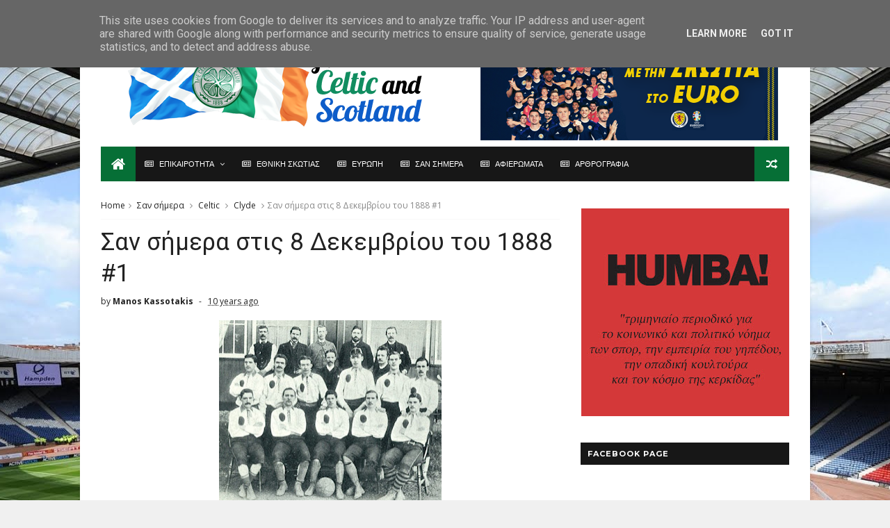

--- FILE ---
content_type: text/html; charset=UTF-8
request_url: http://www.forcelticandscotland.gr/2015/12/8-1951-2.html
body_size: 35575
content:
<!DOCTYPE html>
<html dir='ltr' xmlns='http://www.w3.org/1999/xhtml' xmlns:b='http://www.google.com/2005/gml/b' xmlns:data='http://www.google.com/2005/gml/data' xmlns:expr='http://www.google.com/2005/gml/expr'>
<head>
<link href='https://www.blogger.com/static/v1/widgets/335934321-css_bundle_v2.css' rel='stylesheet' type='text/css'/>
<!--[if IE]><script type="text/javascript" src="https://www.blogger.com/static/v1/jsbin/3382421118-ieretrofit.js"></script> <![endif]-->
<meta charset='utf-8'/>
<meta content='IE=edge' http-equiv='X-UA-Compatible'/>
<meta content='width=device-width,initial-scale=1.0,minimum-scale=1.0,maximum-scale=1.0' name='viewport'/>
<link href='//fonts.googleapis.com/css?family=Montserrat:400,700|Roboto:400,700,500,700italic,500italic,400italic|Open+Sans:400,700,700italic,400italic' rel='stylesheet' type='text/css'/>
<link href='//maxcdn.bootstrapcdn.com/font-awesome/4.6.3/css/font-awesome.min.css' rel='stylesheet'/>
<meta content='text/html; charset=UTF-8' http-equiv='Content-Type'/>
<meta content='blogger' name='generator'/>
<link href='http://www.forcelticandscotland.gr/favicon.ico' rel='icon' type='image/x-icon'/>
<link href='http://www.forcelticandscotland.gr/2015/12/8-1951-2.html' rel='canonical'/>
<link rel="alternate" type="application/atom+xml" title="For Celtic and Scotland - Atom" href="http://www.forcelticandscotland.gr/feeds/posts/default" />
<link rel="alternate" type="application/rss+xml" title="For Celtic and Scotland - RSS" href="http://www.forcelticandscotland.gr/feeds/posts/default?alt=rss" />
<link rel="service.post" type="application/atom+xml" title="For Celtic and Scotland - Atom" href="https://www.blogger.com/feeds/1267478896996556254/posts/default" />

<link rel="alternate" type="application/atom+xml" title="For Celtic and Scotland - Atom" href="http://www.forcelticandscotland.gr/feeds/4820895306783948054/comments/default" />
<!--Can't find substitution for tag [blog.ieCssRetrofitLinks]-->
<link href='https://blogger.googleusercontent.com/img/b/R29vZ2xl/AVvXsEjL24kwL3E4NB2I4omGnuE1-Uh89XmHrRccxcdoXfnT2vewS20MwsJbAwc5NDtftLUpsgsrbrqO9_QLwkQPL7yEi4q1eo5ItY9kIol1ADD3SKwkLapGqvVw83f0UfWPcWAmiQYc9vCNPYE/s320/1951.+Jock+Stein+debut.jpg' rel='image_src'/>
<meta content='http://www.forcelticandscotland.gr/2015/12/8-1951-2.html' property='og:url'/>
<meta content='Σαν σήμερα στις 8 Δεκεμβρίου του 1951 #2' property='og:title'/>
<meta content='   Σαν σήμερα στις 8 Δεκεμβρίου του 1951 ο θρυλικός Jock Stein (φωτό) κάνει το ντεμπούτο του με τη φανέλα της Celtic στη νίκη με 2-1 επί της...' property='og:description'/>
<meta content='https://blogger.googleusercontent.com/img/b/R29vZ2xl/AVvXsEjL24kwL3E4NB2I4omGnuE1-Uh89XmHrRccxcdoXfnT2vewS20MwsJbAwc5NDtftLUpsgsrbrqO9_QLwkQPL7yEi4q1eo5ItY9kIol1ADD3SKwkLapGqvVw83f0UfWPcWAmiQYc9vCNPYE/w1200-h630-p-k-no-nu/1951.+Jock+Stein+debut.jpg' property='og:image'/>
<title>
Σαν σήμερα στις 8 Δεκεμβρίου του 1951 #2 - For Celtic and Scotland
</title>
<!-- Description and Keywords (start) -->
<meta content='YOUR KEYWORDS HERE' name='keywords'/>
<!-- Description and Keywords (end) -->
<meta content='Σαν σήμερα στις 8 Δεκεμβρίου του 1951 #2' property='og:title'/>
<meta content='http://www.forcelticandscotland.gr/2015/12/8-1951-2.html' property='og:url'/>
<meta content='article' property='og:type'/>
<meta content='https://blogger.googleusercontent.com/img/b/R29vZ2xl/AVvXsEjL24kwL3E4NB2I4omGnuE1-Uh89XmHrRccxcdoXfnT2vewS20MwsJbAwc5NDtftLUpsgsrbrqO9_QLwkQPL7yEi4q1eo5ItY9kIol1ADD3SKwkLapGqvVw83f0UfWPcWAmiQYc9vCNPYE/s320/1951.+Jock+Stein+debut.jpg' property='og:image'/>
<meta content='For Celtic and Scotland' property='og:site_name'/>
<meta content='http://www.forcelticandscotland.gr/' name='twitter:domain'/>
<meta content='Σαν σήμερα στις 8 Δεκεμβρίου του 1951 #2' name='twitter:title'/>
<meta content='summary_large_image' name='twitter:card'/>
<meta content='https://blogger.googleusercontent.com/img/b/R29vZ2xl/AVvXsEjL24kwL3E4NB2I4omGnuE1-Uh89XmHrRccxcdoXfnT2vewS20MwsJbAwc5NDtftLUpsgsrbrqO9_QLwkQPL7yEi4q1eo5ItY9kIol1ADD3SKwkLapGqvVw83f0UfWPcWAmiQYc9vCNPYE/s320/1951.+Jock+Stein+debut.jpg' name='twitter:image'/>
<meta content='Σαν σήμερα στις 8 Δεκεμβρίου του 1951 #2' name='twitter:title'/>
<!-- Social Media meta tag need customer customization -->
<meta content='Facebook App ID here' property='fb:app_id'/>
<meta content='Facebook Admin ID here' property='fb:admins'/>
<meta content='@username' name='twitter:site'/>
<meta content='@username' name='twitter:creator'/>
<style id='page-skin-1' type='text/css'><!--
/
-----------------------------------------------
Blogger Template Style
Name:        IVERO
Author :     http://www.soratemplates.com
License:     Free Version
----------------------------------------------- */
/* Variable definitions
-----------------------
<Variable name="keycolor" description="Main Color" type="color" default="#1e87f0"/>
<Variable name="body.background" description="Background" type="background" color="#f0f0f0" default="$(color) url() repeat scroll top left"/>
<Variable name="color.theme" description="Color Theme" type="color" default="#066F36"/>
-----------------------
*/
a,abbr,acronym,address,applet,b,big,blockquote,body,caption,center,cite,code,dd,del,dfn,div,dl,dt,em,fieldset,font,form,h1,h2,h3,h4,h5,h6,html,i,iframe,img,ins,kbd,label,legend,li,object,p,pre,q,s,samp,small,span,strike,strong,sub,sup,table,tbody,td,tfoot,,tr,tt,u,ul,var{padding:0;border:0;outline:0;vertical-align:baseline;background:0 0;margin:0}
ins{text-decoration:underline}
del{text-decoration:line-through}
dl,ul{list-style-position:inside;font-weight:700;list-style:none;}
ul li{list-style:none}
caption,th{text-align:center}
img{border:none;position:relative}
.clear{clear:both}
.section,.widget,.widget ul{margin:0;padding:0}
h1,h2,h3,h4,h5,h6{padding:0;margin:0}
a:link,a:hover,a:visited{color:#066F36;text-decoration:none}
:focus{outline:0}
a img{border:0}
#navbar-iframe{display:none;height:0;visibility:hidden}
span.item-control,a.quickedit{display:none!important}
body{background:#f0f0f0 url(http://2.bp.blogspot.com/-NdJhMukG6Ag/V9LHRz2eLEI/AAAAAAAAVPk/S3AoA74z1q8xujRLyz588IkWl_q6FdsMQCK4B/s0/Hampden_Park.jpg) repeat fixed top center;color:#222;font-size:14px;font-family:'Open Sans',sans-serif;line-height:22px;padding:0;word-wrap:break-word}
*{outline:0;transition:all .3s ease;-webkit-transition:all .3s ease;-moz-transition:all .3s ease;-o-transition:all .3s ease}
code{padding:2px 4px;font-size:90%;color:#c7254e;background-color:#f9f2f4;border-radius:4px}
.archive .home-link,.index .home-link{display:none}
.uk-post-title,h2.post-title,h3.wrp-titulo,.PopularPosts ul li a,.item .post-title,.static_page .post-title,.related-title a,.cmmwidget a,ul.post-nav span,.comments h4,.comments .comments-content .comment-header a,ul.post-nav{font-family:'Roboto',sans-serif}
p.recent-des,.resumo span,.resumo a,.item .post-body,.static_page .post-body{font-family:'Open Sans',sans-serif}
.status-msg-body{font-size:13px}
.status-msg-wrap{font-size:13px;margin:0 auto 25px}
.status-msg-border{border:1px solid #f0f0f0;opacity:1}
.status-msg-bg{background-color:#fff}
.status-msg-wrap a:hover{text-decoration:underline}
#outer-wrapper{max-width:1050px;margin:0 auto;background-color:#FFF;box-shadow:0 0 5px rgba(0,0,0,0.1)}
.row{width:990px}
#topnav{width:100%;height:30px;background-color:#fff;margin:0;border-bottom:1px solid #f0f0f0}
.tm-head{margin:0 auto;height:30px;line-height:30px}
.tm-menu{float:left}
#nav1 li{float:left;display:inline-block;line-height:30px;padding:0;margin-right:15px}
#nav1 li a{color:#aaa;font-size:11px;font-weight:400}
#nav1 li a:hover,.tn-head #social-top ul li a:hover{color:#066F36}
.tm-menu ul li a .fa{margin-right:5px}
.tn-right{float:right;height:30px}
.social-area{float:left}
.tm-head #social-top{position:relative;display:block;margin-right:0}
.tm-head #social-top ul{overflow:hidden}
.tm-head #social-top ul li{line-height:32px;display:block;float:left;margin-left:15px;padding:0}
.tm-head #social-top ul li a{display:block;float:left;text-decoration:none;font-size:14px;color:#aaa}
.tm-head #social-top ul li a:before{display:inline-block;font-family:FontAwesome;font-style:normal;font-weight:400;-webkit-font-smoothing:antialiased;-moz-osx-font-smoothing:grayscale}
.tm-head #social-top ul li a:hover{color:#066F36}
#social-top .facebook:before{content:"\f230"}
#social-top .twitter:before{content:"\f099"}
#social-top .gplus:before{content:"\f0d5"}
#social-top .rss:before{content:"\f09e"}
#social-top .vimeo:before{content:"\f27d"}
#social-top .youtube:before{content:"\f167"}
#social-top .skype:before{content:"\f17e"}
#social-top .stumbleupon:before{content:"\f1a4"}
#social-top .tumblr:before{content:"\f173"}
#social-top .vine:before{content:"\f1ca"}
#social-top .stack-overflow:before{content:"\f16c"}
#social-top .linkedin:before{content:"\f0e1"}
#social-top .dribbble:before{content:"\f17d"}
#social-top .soundcloud:before{content:"\f1be"}
#social-top .behance:before{content:"\f1b4"}
#social-top .digg:before{content:"\f1a6"}
#social-top .instagram:before{content:"\f16d"}
#social-top .pinterest:before{content:"\f0d2"}
#social-top .delicious:before{content:"\f1a5"}
#social-top .codepen:before{content:"\f1cb"}
.uk-search-header{position:relative;height:30px;margin:0;padding-left:20px;border-left:1px solid #f0f0f0;font-size:12px;float:right;margin-left:10px}
.uk-search-header .fa-search{color:#aaa;position:absolute;line-height:30px}
.uk-search-header .uk-searchbox-header{height:30px;border:0;background-color:transparent;padding-left:20px;font-size:11px;color:#aaa}
#header-blog{height:180px;padding:-5px 0;background-color:#fff;position:relative;overflow:hidden}
.header-content{margin:0 auto;overflow:hidden}
.header-logo{width:1000px;height:400px;float:left}
.header-logo img{height:300px;max-height:200px;margin:-5px 0 0;max-width:100%}
.Header h1{color:#000C31;margin-bottom:60px;margin-top:5px;font-size:20px}
.header-ads{width:729px;max-width:100%;max-height:10px;float:right;margin:0}
#ads-content .widget h2{display:none}
#header-navigation{margin:0 auto;top:0;height:50px}
.nav-wrapper{font-family:'Montserrat',sans-serif;background-color:#171717;width:100%;margin:0 auto;box-sizing:border-box;height:50px}
.header-menu li.home-child{float:left;background-color:#066F36;height:50px;display:inline-block;padding:0;margin-right:1px;width:50px;text-align:center}
.header-menu li.home-child a{height:50px;line-height:51px;font-size:22px;font-weight:400;color:#FFF}
.header-menu li.home-child a:before{content:'\f015';display:inline-block;font-family:FontAwesome;font-style:normal;font-weight:400;line-height:normal}
.header-menu li.home-child:hover{}
#menu{display:none}
#menu ul li{float:left;height:50px;display:inline-block;padding:0;margin-right:1px;transition:all .3s ease-out!important;-webkit-transition:all .3s ease-out!important;-moz-transition:all .3s ease-out!important;-o-transition:all .3s ease-out!important}
#menu ul li:hover{background-color:#222}
#menu ul li a{height:50px;line-height:50px;padding:12px;font-size:11px;text-transform:uppercase;font-weight:500;color:#FFF;transition:all .3s ease-out!important;-webkit-transition:all .3s ease-out!important;-moz-transition:all .3s ease-out!important;-o-transition:all .3s ease-out!important}
#menu ul > li > a .fa{margin-right:8px}
#menu ul li.hasSub a:after{color:#fff;margin-left:8px;margin-top:0px;position:relative;display:inline-block;content:'\f107';font-family:FontAwesome;font-weight:400;font-size:11px;text-rendering:auto;transition:all .3s ease-out!important;-webkit-transition:all .3s ease-out!important;-moz-transition:all .3s ease-out!important;-o-transition:all .3s ease-out!important}
#menu ul li.hasSub ul li a:after{display:none!important}
#menu ul li:hover ul{left:auto;z-index:9999}
#menu ul li ul{position:absolute;left:-9999px;z-index:9999;width:170px;margin:0;padding:0;box-shadow:0 1px 3px rgba(0,0,0,.3)}
#menu ul li ul li{background-color:#fff;float:none!important;display:block;padding:0;margin-right:0;height:auto}
#menu ul li ul li:hover{background-color:#066F36}
#menu ul li ul#sub-menu li a{padding:10px;font-size:12px;line-height:36px;text-transform:capitalize;text-decoration:none;color:#888!important;font-weight:400;height:auto;font-family:'Open Sans',sans-serif}
#menu ul li ul#sub-menu li:hover a{color:#FFF!important}
#menu ul li ul li:hover a{color:#066F36!important}
#menu ul li,#menu ul li ul,#menu ul li a,#menu ul li ul#sub-menu li a i{outline:0;transition:all 0s ease!important;-webkit-transition:all 0s ease!important;-moz-transition:all 0s ease!important;-o-transition:all 0s ease!important}
.selectnav{display:none}
#selectnav1{margin-top:10px}
select.selectnav{color:#fff;padding:6px 5px 5px;border:0;background-color:rgba(242,242,242,0.30);font:14px Roboto,sans-serif;cursor:pointer;width:100%;height:30px}
.header-random{position:relative;float:right}
.header-random li{list-style:none}
.header-random a.rdn-icon{-webkit-transition:all .3s ease-out 0;-moz-transition:all .3s ease-out 0;transition:all .3s ease-out 0;background-color:#066F36;cursor:pointer;display:block;height:50px;text-align:center;position:relative;right:0;top:0;width:50px;border-radius:0}
.header-random a.rdn-icon:before{color:#fff;content:'\f074';font-family:FontAwesome;font-size:16px;text-rendering:auto;-webkit-font-smoothing:antialiased;-moz-osx-font-smoothing:grayscale;line-height:50px}
#content-wrapper{margin:25px auto;overflow:hidden}
.error_page #main-wrapper{width:100%!important;margin:0!important}
.error_page .sidebar-wrapper,.error_page .status-msg-wrap{display:none}
#error-wrap{color:$(main.text.color);text-align:center;padding:60px 0 80px}
.error-item{font-size:160px;line-height:1;margin-bottom:20px}
#error-wrap h2{font-size:25px;padding:20px 0 10px}
#error-wrap .homepage{padding-top:10px;display:block}
#error-wrap .homepage i{font-size:20px}
#error-wrap .homepage:hover{text-decoration:underline}
#main-wrapper{float:left;overflow:hidden;width:660px;word-wrap:break-word}
#feat-sec h2,#feat-sec .widget-content{display:none}
.box-title h2{display:block!important;color:#222;font-family:"Montserrat",sans-serif;text-transform:uppercase;font-size:13px;font-weight:500;line-height:13px;overflow:hidden;margin-bottom:15px}
.box-title h2 a{color:#222}
.uk-featured-post{overflow:hidden;display:block;margin-bottom:25px}
.uk-featured-post .uk-column1{float:left;width:65%;box-sizing:border-box;padding-right:20px}
.uk-featured-post .uk-column2{float:right;width:35%}
.uk-featured-post .uk-column2 .item2{margin-bottom:15px}
.uk-featured-item{overflow:hidden;position:relative;padding:0}
.uk-post-thumb{width:100%;height:150px;display:block;overflow:hidden;position:relative}
.uk-post-thumb .uk-image{display:block;height:150px;overflow:hidden}
.uk-post-thumb .uk-image:hover,.block-image .thumb a:hover,.roma-widget .mag-thumb:hover,.PopularPosts img:hover,.related li .related-img:hover{-webkit-transform:scale(1.1)!important;-moz-transform:scale(1.1)!important;transform:scale(1.1)!important}
.uk-column1 .uk-post-thumb,.uk-column1 .uk-post-thumb .uk-image{height:308px}
.uk-post-caption{position:relative;width:100%;padding:10px 0 0;box-sizing:border-box}
.uk-column1 .uk-post-caption{padding:10px 0 0}
.uk-post-title{font-size:14px;font-weight:400;margin-bottom:5px}
.uk-column1 .uk-post-title{font-size:22px;margin-bottom:8px}
.uk-post-title a{color:#222}
.uk-post-title a:hover{color:#066F36}
.uk-post-meta{font-weight:400;display:inline-block}
.uk-snippet span{margin-top:0;font-size:12px;color:#888;line-height:1.55em}
.uk-post-meta span{float:left;font-size:10px;color:#aaa;padding:0;margin:0}
.uk-column1 .uk-post-meta span{font-size:12px;line-height:1.3em}
.uk-post-meta span strong{color:#222}
.uk-post-meta span:after{content:"-";margin:0 8px}
.uk-post-meta span.uk-date:after{display:none}
.uk-column1 .meta-border{margin:3px 0 8px}
#ads-home{width:728px;max-width:100%;max-height:130px;margin:0 auto 25px;overflow:hidden}
#ads-home .widget{line-height:0}
#ads-home .widget h2{display:none}
.post{display:block;overflow:hidden;word-wrap:break-word}
.index article,.archive article{overflow:hidden}
.index .post,.archive .post{padding:15px 0}
.index .post-outer:nth-of-type(1) .post{padding-top:0}
.block-image{float:left;width:290px;height:185px;position:relative;margin-right:20px}
.block-image .thumb{width:100%;height:185px;position:relative;display:block;z-index:2;overflow:hidden}
.block-image .thumb a{width:100%;height:185px;display:block}
.postags{position:absolute;top:15px;left:15px;z-index:3}
.postags a{font-size:11px;font-weight:700;line-height:19px;display:inline-block;padding:0 6px;background:#066F36;color:#fff;margin:0}
.postags a{display:none}
.postags a:first-child{display:inline-block}
.postags a:hover{background:#aaa}
.retitle h2{margin:8px 0;display:block}
.post h2 a {color:#222;font-weight:400;text-decoration:none;font-size:24px;line-height:1.3em}
.post h2 a:hover{color:#066F36}
.post_author_date{color:#C4C4C4;font-size:13px;font-weight:400;line-height:23px;margin:0 0 25px;text-transform:uppercase}
.post_author{font-weight:600;margin-right:5px}
div.post_author_date a{text-decoration:none}
.resumo{margin-top:5px;color:#888;font-size:12px;line-height:1.55em}
.resumo span{display:block;margin-bottom:10px}
.resumo a{background-color:#171717;color:#fff!important;font-size:11px;font-weight:700;line-height:19px;display:inline-block;padding:0 6px}
.resumo a:hover{background-color:#066F36}
.meta-border{display:block;width:60px;height:1px;background-color:#f0f0f0;margin:6px 0 10px}
.widget iframe,.widget img{max-width:100%}
.index .post-footer,.archive .post-footer{display:none!important}
.index .post h2,.archive .post h2{margin:0 0 8px;padding:0}
.item .post,.static_page .post{padding:0 0 25px}
.date-header{color:#222;display:block;overflow:hidden;font-size:12px;font-weight:400;line-height:1.3em;margin:0!important;padding:0}
.date-header a{color:#222}
#meta-post a {color:#222}
#meta-post a:after{content:"-";margin:0 8px}
.post-meta{color:#222;display:block;font-size:12px;font-weight:400;line-height:1.3em;margin:0;padding:0}
.hreview{display:none!important}
.breadcrumbs .fa-angle-right:before{margin:0 5px}
.breadcrumbs{margin:0;font-size:12px;margin-bottom:10px;padding-bottom:10px;border-bottom:1px solid #f8f8f8}
.breadcrumbs i{color:#888}
.breadcrumbs span a{color:#222}
.breadcrumbs span{color:#888}
.breadcrumbs span a:hover{color:#066F36}
.item article{margin-top:20px}
.item .post-head,.static_page .post-head{position:relative;margin:0 0 10px}
.item .post-title,.static_page .post-title{color:#222;display:inline-block;font-size:35px;font-weight:400;position:relative;line-height:1.3em}
.item .post-body,.static_page .post-body{width:100%;font-size:15px;line-height:1.5em;overflow:hidden}
.item .post-outer{padding:0}
.item .post-body img{max-width:100%}
.post-meta a,.post-meta i{color:#222}
.post-meta .post-author a:after{content:"-";margin:0 6px 0 8px}
.post-timestamp{margin-left:0}
.label-head{position:relative;display:block;overflow:hidden;margin-top:20px;padding:0}
.label-head span{float:left;display:inline-block;font-size:10px;height:20px;line-height:19px;background-color:#f0f0f0;color:#222;padding:0 8px}
.label-head a{float:left;display:inline-block;font-size:10px;height:20px;line-height:19px;background-color:#222;color:#fff;padding:0 8px;margin-left:3px;margin-bottom:3px}
.label-head a:hover{background-color:#066F36}
.main .widget{margin:0}
.main .Blog{border-bottom-width:0}
.share-art{position:relative;display:block;overflow:hidden;margin:15px 0;padding:15px 0;border-top:1px dotted #f0f0f0;border-bottom:1px dotted #f0f0f0}
.sa-title{display:block;float:left;height:30px;line-height:30px;margin:8px 15px 8px 0;padding:0}
.sa-title strong{font-size:16px;display:block}
.share-art a{float:left;font-size:12px;line-height:30px;color:#fff;-webkit-border-radius:2px;-moz-border-radius:2px;border-radius:2px;margin:8px 3px;padding:0 20px;height:30px;min-width:30px;text-align:center}
.share-art a:hover{background-color:#222;color:#fff}
.share-art a i.fa{margin-right:7px;font-size:15px}
.share-art .facebook{background-color:#003471}
.share-art .twitter{background-color:#00BFF3}
.share-art .googleplus{background-color:#EA4D29}
.share-art .pinterest{background-color:#C6393D}
.share-art .linkedin{background-color:#0077B5}
#related-posts{margin-bottom:10px}
.related-headline{display:block;color:#222;font-family:"Montserrat",sans-serif;text-transform:uppercase;font-size:13px;font-weight:500;line-height:13px;overflow:hidden;margin-bottom:15px}
.hide-label{display:none}
.related li{width:31%;position:relative;overflow:hidden;float:left;display:block;box-sizing:border-box;margin:0 0 0 3.5%;padding:0}
.related-thumb{width:100%;height:130px;overflow:hidden}
.related li .related-img{width:100%;height:130px;display:block}
.related-title a{font-size:14px;line-height:1.35em;padding:10px 5px 10px 0;font-weight:400;color:#222;display:block}
.related-title a:hover{color:#066F36}
.related li:nth-of-type(1),.related li:nth-of-type(4),.related li:nth-of-type(7){margin-left:0}
.static_page .post-meta,.static_page .old_new{display:none}
.firstcharacter{float:left;color:#066F36;font-size:75px;line-height:60px;padding-top:4px;padding-right:8px;padding-left:3px}
.post-body h1,.post-body h2,.post-body h3,.post-body h4,.post-body h5,.post-body h6{margin-bottom:15px;color:#222}
blockquote{font-style:italic;border-left:5px solid #222;font-size:18px;line-height:1.3em;margin:15px;padding:10px 15px}
blockquote:before{content:'\f10d';display:inline-block;font-family:FontAwesome;font-style:normal;font-weight:400;line-height:1;-webkit-font-smoothing:antialiased;-moz-osx-font-smoothing:grayscale;margin-right:10px}
blockquote:after{content:'\f10e';display:inline-block;font-family:FontAwesome;font-style:normal;font-weight:400;line-height:1;-webkit-font-smoothing:antialiased;-moz-osx-font-smoothing:grayscale;margin-left:10px}
.widget .post-body ul,.widget .post-body ol{line-height:1.5;font-weight:400}
.widget .post-body ul li{font-size:13px;margin:5px 0;padding:0;line-height:1.5}
.post-body ul li:before{content:"\f105";margin-right:5px;font-family:fontawesome}
.blogger-tab{display:block}
.comments{clear:both;margin-top:0;margin-bottom:0;color:#222}
.comments h4{font-size:13px;text-transform:capitalize;font-weight:400;padding:10px 0;margin:0;border-bottom:1px solid #eee}
.comments .comments-content{padding:10px 0}
.comments .comments-content .comment{margin-bottom:0;padding-bottom:8px}
.comments .comments-content .comment:first-child{padding-top:0}
.cmm-tabs .content-tab{background-color:transparent;padding:0}
.cmm-tabs-header{background-color:#171717;height:32px;margin-bottom:0px;position:relative}
.cmm-tabs-header h3 {display:inline-block;margin:0;color:#fff;font-family:'Montserrat',sans-serif;font-weight:500;text-transform:uppercase;font-size:13px;height:32px;line-height:32px;padding-left:10px}
.cmm-tabs-header h3 h9{display:none}
.simplyTab .cmm-tabs-header .wrap-tab{float:right}
.cmm-tabs-header .wrap-tab a{height:auto;line-height:32px;padding:0px 10px;font-size:14px;display:inline-block}
.cmm-tabs-header .wrap-tab li{float:left;width:auto}
.facebook-tab,.fb_iframe_widget_fluid span,.fb_iframe_widget iframe{width:100%!important}
.comments .item-control{position:static}
.comments .avatar-image-container{float:left}
.comments .avatar-image-container,.comments .avatar-image-container img{height:35px;max-height:35px;width:35px;max-width:35px;border-radius:2px}
.comments .comment-block{padding:10px;box-shadow:none;border:1px solid #eee;border-radius:2px}
.comments .comment-block,.comments .comments-content .comment-replies{margin-left:47px;margin-top:0}
.comments .comments-content .inline-thread{padding:0}
.comments .comments-content .comment-header{font-size:14px;border-bottom:1px solid #eee;padding:0 0 3px}
.comments .comments-content .user{font-style:normal;font-weight:500}
.comments .comments-content .icon.blog-author{font-weight:400}
.comments .comments-content .comment-content{text-align:justify;font-size:13px;color:#444;line-height:1.4em}
.comments .comment .comment-actions a{margin-right:5px;color:#fff;background-color:#171717;font-size:11px;font-weight:700;line-height:19px;display:inline-block;padding:0 6px}
.comments .comment .comment-actions a:hover{background-color:#066F36;text-decoration:none}
.comments .comments-content .datetime{margin-left:0;float:right;font-size:11px}
.comments .comments-content .comment-header a{color:inherit}
.comments .comments-content .comment-header a:hover{color:#066F36}
.comments .comments-content .icon.blog-author:before{content:"\f007";font-size:12px;font-family:FontAwesome}
.comments .thread-toggle{margin-bottom:4px;font-size:13px}
.comments .comments-content .comment-thread{margin:4px 0}
.comments .continue a{padding:0;padding-top:10px;font-size:13px;padding-left:47px;font-weight:700}
.comments .comments-content .loadmore.loaded{margin:0;padding:0}
.comments .comment-replybox-thread{margin:0}
iframe.blogger-iframe-colorize,iframe.blogger-comment-from-post{height:283px!important}
.cmm-tabs.simplyTab .content-tab{background-color:transparent;padding:0;margin-top:0}
.cmm-tabs.simplyTab .wrap-tab li a{font-family:'Roboto',sans-serif;text-transform:uppercase;color:#fff;font-weight:400;background-color:#222;height:32px;font-size:10px;letter-spacing:1px}
.cmm-tabs.simplyTab .wrap-tab li a.activeTab{background-color:#066F36;color:#fff}
.posts-title h2 a:before{margin-right:10px}
.cmm-tabs.simplyTab .wrap-tab{float:right}
.cmm-tabs.simplyTab .wrap-tab li{padding:0;line-height: 0;margin-left:0}
.wrap-tab{list-style:none}
.content-tab{transition:all .0s ease;-webkit-transition:all .0s ease;-moz-transition:all .0s ease;-o-transition:all .0s ease}
#blog-pager{clear:both;text-align:center;margin:0;font-family:'Montserrat',sans-serif}
.index .blog-pager,.index #blog-pager{display:block}
.index .blog-pager,.index #blog-pager,.archive .blog-pager,.archive #blog-pager{-webkit-border-radius:0;-moz-border-radius:0;border-radius:0;padding:15px 0 5px;text-align:left}
.showpageNum a,.showpage a,#blog-pager-newer-link a,#blog-pager-older-link a{color:#fff;background-color:#171717;font-size:14px;font-weight:400;line-height:24px;margin-right:5px;overflow:hidden;padding:4px 10px;text-decoration:none}
.showpageNum a:hover,.showpage a:hover,#blog-pager-newer-link a:hover,#blog-pager-older-link a:hover{decoration:none;background-color:#066F36}
.showpageOf{display:none;font-size:0}
.showpagePoint{color:#fff;background-color:#066F36;font-size:14px;font-weight:400;line-height:24px;margin-right:5px;overflow:hidden;padding:4px 10px;text-decoration:none}
.feed-links{clear:both;display:none;line-height:2.5em}
.sidebar-wrapper{float:right;overflow:hidden;width:300px;padding-top:0;padding-bottom:20px;word-wrap:break-word;color:#666;line-height:1.5em}
.sidebar-wrapper .widget{padding:0;background:#FFF;margin-bottom:20px;overflow:hidden}
.sidebar h2{color:#fff;background-color:#171717;font-size:11px;font-weight:700;text-transform:uppercase;letter-spacing:1px;height:32px;line-height:32px;padding-left:10px;font-family:'Montserrat',sans-serif;margin-bottom:10px}
.sidebar ul{list-style:none}
.sidebar li{margin:0;padding-bottom:.25em;padding-right:0;padding-top:0}
.sidebar .widget-content{margin:0}
#sidebar_tabs .widget h2{display:none}
#tab1,#tab2,#tab3{transition:all 0s ease;-webkit-transition:all 0s ease;-moz-transition:all 0s ease;-o-transition:all 0s ease}
.tab-opt{padding:0}
.tab-opt li{width:33.3333%;background-color:#171717;display:inline-block;padding:0;float:left}
.tab-opt{overflow:hidden;clear:both;margin:0 0 10px}
.tab-opt li.active,.tab-opt li.active a{background-color:#066F36}
.tab-opt li a{text-align:center;padding:0;color:#fff;font-weight:500;font-size:11px;text-transform:uppercase;height:32px;line-height:32px;letter-spacing:1px;font-family:'Montserrat',sans-serif;display:block}
.tab-opt li:hover{background-color:#222}
#sidebar_tabs .cmmwidget{margin-bottom:20px}
.sidebar .roma-widget li:first-child,.sidebar .cmmwidget li:first-child{padding-top:0}
.list-label-widget-content li{display:block;padding:6px 0;border-bottom:1px dotted #f0f0f0;position:relative}
.list-label-widget-content li:first-child{padding:0 0 6px}
.list-label-widget-content li:last-child{padding-bottom:0;border-bottom:0}
.list-label-widget-content li a:before,.list-label-widget-content li span:first-child:before{content:"\f105";font-family:Fontawesome;margin-right:6px;font-size:14px;color:#222}
.list-label-widget-content li a,.list-label-widget-content li span:first-child{color:#222;font-size:13px;font-weight:400}
.list-label-widget-content li a:hover,.list-label-widget-content li span:first-child{color:#066F36}
.list-label-widget-content li span:last-child{color:#aaa;font-size:13px;font-weight:400;float:right}
.cloud-label-widget-content{margin-top:10px}
.cloud-label-widget-content span a{font-size:12px;color:#999;background-color:#f4f4f4;padding:7px 14px;float:left;position:relative;display:inline-block;margin:0 1px 1px 0;text-transform:capitalize}
.cloud-label-widget-content span a:hover{color:#fff;background-color:#066F36}
.cloud-label-widget-content span span{font-size:13px;color:#757575;background-color:#f9f9f9;padding:7px 14px;float:left;position:relative;display:inline-block;margin:0 5px 5px 0;text-transform:capitalize;-webkit-border-radius:3px;-moz-border-radius:3px;border-radius:3px}
.label-size-1,.label-size-2{opacity:100}
.FollowByEmail td{width:100%;float:left}
.FollowByEmail .follow-by-email-inner .follow-by-email-submit{margin-left:0;width:100%;border-radius:0;height:30px;font-size:11px;font-family:'Montserrat',sans-serif;color:#fff;background-color:#066F36;text-transform:uppercase;letter-spacing:1px}
.FollowByEmail .follow-by-email-inner .follow-by-email-submit:hover{background-color:#171717;color:#FFF}
.FollowByEmail .follow-by-email-inner .follow-by-email-address{padding-left:10px;height:32px;border:1px solid #EEE;margin-bottom:5px;font:normal normal 13px Roboto;font-size:12px;box-sizing:border-box}
.FollowByEmail .follow-by-email-inner .follow-by-email-address:focus{border:1px solid #EEE}
.FollowByEmail .widget-content{background:#f0f0f0;padding:10px}
.FollowByEmail .widget-content:before{content:"Enter your email address to subscribe to this blog and receive notifications of new posts by email.";font-size:12px;color:#222;line-height:1.4em;margin-bottom:5px;padding:0 3px;display:block}
.flickr_widget .flickr_badge_image{float:left;margin-bottom:5px;margin-right:10px;overflow:hidden;display:inline-block}
.flickr_widget .flickr_badge_image:nth-of-type(4),.flickr_widget .flickr_badge_image:nth-of-type(8),.flickr_widget .flickr_badge_image:nth-of-type(12){margin-right:0}
.flickr_widget .flickr_badge_image img{max-width:67px;height:auto}
.flickr_widget .flickr_badge_image img:hover{opacity:.5}
#ArchiveList select{border:1px solid #EEE;padding:6px;width:100%;cursor:pointer;font:normal normal 13px Roboto}
.PopularPosts .item-thumbnail{margin:0 10px 0 0 !important;width:80px;height:60px;float:left;overflow:hidden}
.PopularPosts .item-snippet{display:none}
.PopularPosts ul li img{padding:0;width:80px;height:60px}
.PopularPosts .widget-content ul li{overflow:hidden;padding:10px 0}
.sidebar .PopularPosts .widget-content ul li:first-child{padding-top:0}
.PopularPosts ul li a{color:#222;font-weight:400;font-size:14px;line-height:1.4em}
.PopularPosts ul li a:hover{color:#066F36}
.PopularPosts .item-title{margin:0;padding:0}
.PopularPosts .item-title .popular_span{color:#C4C4C4;font-size:13px;font-style:normal;line-height:21px;margin-top:3px}
.sidebar .roma-widget li{overflow:hidden;padding:10px 0}
.roma-widget .wid-thumb{width:80px;height:60px;float:left;margin-right:10px;overflow:hidden}
.roma-widget .mag-thumb{display:block;width:80px;height:60px}
.roma-widget .wrp-titulo{font:normal normal 15px;margin:0 0 3px;overflow:hidden}
.roma-widget .wrp-titulo a{color:#222;font-weight:400;font-size:14px;line-height:1.4em}
.roma-widget .wrp-titulo a:hover{color:#066F36}
.p-date{color:#aaa;font-weight:400;font-size:11px}
.cmmwidget li .avatarImage{position:relative;overflow:hidden;padding:0}
.cmmwidget li{background:none!important;clear:both;list-style:none;word-break:break-all;display:block;overflow:hidden;margin:0;padding:10px 0}
.cmmwidget li span{margin-top:4px;color:#aaa;display:block;font-family:'Open Sans',sans-serif,sans-serif;line-height:1.3em;text-transform:lowercase;font-size:12px;font-weight:400}
.avatarRound{width:45px;height:45px}
img.rc-img{width:100%}
.cmmwidget a{color:#222;position:relative;font-size:14px;text-transform:capitalize;display:block;overflow:hidden;font-weight:500}
.cmmwidget a:hover{color:#066F36}
.cmmwidget{list-style:none;padding:0}
.cmmwidget li .avatarImage{float:left;margin:0 10px 0 0}
.post-nav li{padding:0;display:inline-block;width:50%}
.post-nav li strong{display:block;padding:0 0 5px;font-weight:700;letter-spacing:1px;font-size:13px}
.post-nav li strong i{transition:all .0s ease;-webkit-transition:all .0s ease;-moz-transition:all .0s ease;-o-transition:all .0s ease}
.post-nav li.previous a strong:before,.post-nav li.next a strong:after{display:inline-block;font-family:FontAwesome;font-style:normal;font-weight:400}
.post-nav li.previous a strong:before{content:"\f104";margin-right:8px}
.post-nav li.next a strong:after{content:"\f105";margin-left:8px}
ul.post-nav{background-color:#FFF;border-top:1px dotted #f0f0f0;display:block;width:100%;overflow:hidden}
.post-nav li a{color:#222;line-height:1.33;display:block;padding:15px 0 0;transition:all .0s ease;-webkit-transition:all .0s ease;-moz-transition:all .0s ease;-o-transition:all .0s ease}
.post-nav li:hover a{color:#066F36}
ul.post-nav span{font-size:13px;font-weight:400}
.post-nav .previous{float:left;box-sizing:border-box;padding-right:10px}
.post-nav .next{text-align:right;padding-left:10px;box-sizing:border-box}
h2{margin:0}
.footer-column .roma-widget li{overflow:hidden;border-bottom:1px solid #eee;padding:10px 0}
#footer-wrapper{background-color:#171717}
#footer{display:block;overflow:hidden;width:100%}
.footer-sections{overflow:hidden;margin:0 auto;padding:15px 0 10px}
.sect-left{display:inline-block;float:left;width:31.33%;margin-right:3%}
.sect-left .widget:nth-child(2){margin-top:15px}
.sect-left:nth-child(3){margin-right:0}
.sect-left .widget-title{position:relative;margin-bottom:10px;border-bottom:1px solid #272727}
.sect-left h2{display:inline-block;font-weight:500;font-size:11px;color:#fff;text-transform:uppercase;margin-bottom:8px;font-family:'Montserrat',sans-serif;letter-spacing:1px}
.sect-left h2 a{color:#fff}
.sect-left .PopularPosts ul li a,.sect-left .cmmwidget a,.sect-left .roma-widget .wrp-titulo a{color:#fff}
.sect-left .roma-widget li{overflow:hidden;padding:10px 0}
.sect-left .PopularPosts .widget-content ul li:first-child,.sect-left .roma-widget li:first-child{padding-top:0}
.sect-left .roma-widget .wrp-titulo a:hover,.sect-left .PopularPosts ul li a:hover,.sect-left .cmmwidget a:hover{color:#066F36}
.footer-wrapper{background-color:rgba(0,0,0,0.24);color:#aaa;display:block;overflow:hidden;padding:15px 0 13px;width:100%}
.footer-wrapper .footer-sec{margin:0 auto}
.footer-wrapper .copyright{font-size:12px}
.footer-wrapper .copyright a{color:#fff}
.footer-wrapper .copyright a:hover{color:#066F36}
.footer-wrapper #social-footer{float:right;position:relative;display:block;margin-right:-12px}
.footer-wrapper #social-footer ul{overflow:hidden}
.footer-wrapper #social-footer ul li{display:block;float:left;margin-right:10px;margin-left:10px}
.footer-wrapper #social-footer ul li a{display:block;float:left;text-decoration:none;color:#aaa}
.footer-wrapper #social-footer ul li a:hover{color:#066F36}
.footer-wrapper #social-footer ul li a:before{display:inline-block;font-family:FontAwesome;font-style:normal;font-weight:400;-webkit-font-smoothing:antialiased;-moz-osx-font-smoothing:grayscale}
.footer-wrapper a:active,.footer-wrapper #social-footer ul li a:active{color:#066F36}
#social-footer .facebook:before{content:"\f230"}
#social-footer .twitter:before{content:"\f099"}
#social-footer .gplus:before{content:"\f0d5"}
#social-footer .rss:before{content:"\f09e"}
#social-footer .vimeo:before{content:"\f27d"}
#social-footer .youtube:before{content:"\f167"}
#social-footer .skype:before{content:"\f17e"}
#social-footer .stumbleupon:before{content:"\f1a4"}
#social-footer .tumblr:before{content:"\f173"}
#social-footer .vine:before{content:"\f1ca"}
#social-footer .stack-overflow:before{content:"\f16c"}
#social-footer .linkedin:before{content:"\f0e1"}
#social-footer .dribbble:before{content:"\f17d"}
#social-footer .soundcloud:before{content:"\f1be"}
#social-footer .behance:before{content:"\f1b4"}
#social-footer .digg:before{content:"\f1a6"}
#social-footer .instagram:before{content:"\f16d"}
#social-footer .pinterest:before{content:"\f0d2"}
#social-footer .delicious:before{content:"\f1a5"}
#social-footer .codepen:before{content:"\f1cb"}
.sect-left .FollowByEmail .follow-by-email-inner .follow-by-email-address{border:1px solid #333;background-color:#222;color:#ddd}
.sect-left .FollowByEmail .widget-content{background-color:#222}
.sect-left .FollowByEmail .widget-content:before{color:#ddd}
.sect-left .FollowByEmail .follow-by-email-inner .follow-by-email-submit:hover{background-color:#333}
.sect-left #ArchiveList select{border:1px solid #272727;background-color:#222;color:#ddd}
.sect-left #ArchiveList select option{color:#ddd}
.sect-left .cloud-label-widget-content span a{color:#ddd;background-color:#222}
.sect-left .cloud-label-widget-content span a:hover{color:#fff;background-color:#066F36}
#back-to-top{background-color:#171717;color:#fff;padding:7px 10px;font-size:14px;line-height:1;text-align:center;transition:all 0s ease;-webkit-transition:all 0s ease;-moz-transition:all 0s ease;-o-transition:all 0s ease}
#back-to-top:hover{background-color:#066F36;transition:all .3s ease;-webkit-transition:all .3s ease;-moz-transition:all .3s ease;-o-transition:all .3s ease}
.back-to-top{position:fixed!important;position:absolute;bottom:70px;right:50px;z-index:9999}

--></style>
<style id='template-skin-1' type='text/css'><!--
/*------Layout (No Edit)----------*/
body#layout #outer-wrapper{padding:0;width:1000px}
body#layout .section h4{color:#171717!important}
body#layout #topnav,body#layout .tm-head{height:auto}
body#layout .tm-menu{margin:0;width:70%}
body#layout .tn-right{height:auto}
body#layout .social-area{margin:0;width:100%}
body#layout .header-content,body#layout #header-blog{float:left;width:100%;height:auto;padding:0}
body#layout .header-logo,body#layout .header-ads{height:auto}
body#layout .header-logo{float:left;width:30%;margin:0;padding:0}
body#layout .header-ads{width:70%;margin:0}
body#layout .header-random{display:none}
body#layout .header-menu{float:left;width:100%;margin:4px 0 0;padding:0}
body#layout #menu{display:block}
body#layout #content-wrapper{margin:0 auto}
body#layout #main-wrapper{float:left;width:70%;margin:0;padding:0}
body#layout #feat-sec .widget-content{display:block}
body#layout #ads-home{width:auto;max-height:none;margin-bottom:0}
body#layout #sidebar_tabs:before{content:"Sidebar Tabs";color:#fff;font-family:"Roboto", sans-serif;font-size:18px;margin-bottom:5px;display:block}
body#layout .sidebar-wrapper{float:right;width:30%;margin:0;padding:0}
body#layout #sidebar_tabs{overflow:hidden;background-color:#FFBA00;padding:10px;margin-bottom:10px;box-sizing:border-box}
body#layout .sidebar-wrapper .layout-widget-description{display:none}
body#layout #sidebar_tabs .tab-opt{padding:0;float:left}
body#layout #footer-wrapper{overflow:hidden}
body#layout .sect-left{width:28%;float:left}
body#layout #social-footer{width:30%;float:right}
body#layout .header-menu li.home-child,body#layout .uk-search-header,body#layout .FollowByEmail .widget-content:before{display:none}
body#layout #unwanted{display:none!important}
/*------Layout (end)----------*/
--></style>
<style type='text/css'>
/*----Responsive Design----*/
@media only screen and (max-width: 1060px) {
#outer-wrapper{max-width:100%;box-shadow:none}
.row{width:96%}
.header-logo{max-width:200px}
#main-wrapper{width:67%}
.sidebar-wrapper{width:30%}
.back-to-top{display:none}
}
@media only screen and (max-width: 979px) {
#header-blog{padding:15px 0}
#header-blog,.header-content{height:auto}
.header-logo{width:auto;float:none;margin:0 auto 15px}
.header-logo img{margin:0 auto}
.header-ads{float:none;margin:0 auto}
.header-menu{width:50%;overflow:hidden}
#nav,.header-menu li.home-child{display:none}
.nav-menu .selectnav{display:block!important}
.nav-wrapper{padding-left:10px}
#content-wrapper{margin:15px auto}
#main-wrapper{width:100%}
.uk-featured-post{margin-bottom:15px}
#ads-home{margin:0 auto 20px}
.sidebar-wrapper{float:left;width:100%;margin-top:15px}
.item .sidebar-wrapper{padding-top:10px}
.footer-sections{padding:15px 0 10px}
.sect-left{width:100%;margin-right:0;margin-bottom:20px}
.sect-left:last-child{margin-bottom:0}
.flickr_widget .flickr_badge_image:nth-of-type(4),.flickr_widget .flickr_badge_image:nth-of-type(8),.flickr_widget .flickr_badge_image:nth-of-type(12){margin-right:10px}
}
@media only screen and (max-width: 767px) {
.tm-menu{width:20%}
#nav1{display:none}
#selectnav2{background-color:#aaa;height:22px;line-height:22px;padding:2px 5px;font-size:12px;box-sizing:border-box;margin-top:4px}
.selectnav{display:block}
.uk-search-header{display:none}
}
@media only screen and (max-width: 620px) {
.uk-featured-post .uk-column1{width:100%;padding-right:0}
.uk-column1 .uk-post-caption{padding:0;float:left}
.uk-featured-post .uk-column2{float:right;width:100%;margin-top:15px}
.uk-featured-post .uk-column2 .item2{float:left;width:48.5%;margin-bottom:0}
.uk-featured-post .uk-column2 .item3{float:right;width:48.5%}
.index article,.archive article{float:left}
.uk-column1 .uk-post-thumb,.uk-column1 .uk-post-thumb .uk-image,.block-image,.block-image .thumb,.block-image .thumb a{width:100%;height:250px;margin-right:0;margin-bottom:15px;float:left}
.index .blog-pager,.index #blog-pager,.archive .blog-pager,.archive #blog-pager{padding:10px 0}
.item .post-title,.static_page .post-title{font-size:24px;line-height:1.4em}
.share-art a{padding:0}
.share-art span{display:none}
.share-art i.fa{margin-right:0!important}
}
@media only screen and (max-width: 480px) {
.uk-column1 .uk-post-thumb,.uk-column1 .uk-post-thumb .uk-image,.block-image,.block-image .thumb,.block-image .thumb a{height:220px}
.uk-featured-post .uk-column2 .item2{width:100%}
.uk-featured-post .uk-column2 .item3{float:left;width:100%;margin-top:15px}
.breadcrumbs{line-height:1.5em}
.post h2 a,.item .post-title,.static_page .post-title{font-size:22px}
.related li{width:100%;margin:10px 0 0}
.related li:first-child{margin-top:0}
.cmm-tabs-header h3{font-size:10px}
.sect-left{margin-bottom:15px}
.footer-wrapper #social-footer{margin-right:0;width:100%;text-align:center}
.footer-wrapper #social-footer ul li{display:inline-block;float:none}
.footer-wrapper .copyright{text-align:center;float:left;width:100%;margin-top:5px}
}
@media only screen and (max-width: 340px) {
.uk-column1 .uk-post-thumb,.uk-column1 .uk-post-thumb .uk-image,.block-image,.block-image .thumb,.block-image .thumb a{height:200px}
.cmm-tabs-header .wrap-tab a{padding:0 7px}
.cmm-tabs.simplyTab .wrap-tab li a{letter-spacing:0}
.footer-sections{padding:15px 0 10px}
.flickr_widget .flickr_badge_image:nth-of-type(4),.flickr_widget .flickr_badge_image:nth-of-type(8),.flickr_widget .flickr_badge_image:nth-of-type(12){margin-right:0}
}
@media only screen and (max-width: 300px) {
.tm-menu{width:100%}
.social-area{display:none}
.header-logo{float:none;text-align:center;margin:0 auto;min-width:inherit}
.header-ads{display:none}
.header-menu{width:100%}
.nav-wrapper{padding:0 10px}
#selectnav1{width:100%}
.header-random{display:none}
.uk-column1 .uk-post-thumb,.uk-column1 .uk-post-thumb .uk-image,.block-image,.block-image .thumb,.block-image .thumb a{height:160px}
.uk-column1 .uk-post-title,.post h2 a{font-size:18px}
.retitle{margin-bottom:10px}
.item .post-title,.static_page .post-title{font-size:20px}
.error-item{font-size:120px}
.cmm-tabs-header{overflow:hidden}
.cmm-tabs.simplyTab .wrap-tab{float:left}
.cmm-tabs-header .wrap-tab li{float:left;display:inline-block;margin-left:0!important;margin-right:10px;margin-bottom:2px}
.cmm-tabs-header .wrap-tab li:last-child{margin-right:0}
.cmm-tabs.simplyTab .wrap-tab li a{padding:2px 7.55px}
.cmm-tabs-header h3,.sidebar-wrapper,#footer{display:none}
.footer-wrapper #social-footer ul li,.footer-wrapper #social-footer ul li a{margin:0 5px}
}
</style>
<script src='https://ajax.googleapis.com/ajax/libs/jquery/1.11.0/jquery.min.js' type='text/javascript'></script>
<link href='https://www.blogger.com/dyn-css/authorization.css?targetBlogID=1267478896996556254&amp;zx=0198afeb-dc72-4874-9076-b9d373fdd0c9' media='none' onload='if(media!=&#39;all&#39;)media=&#39;all&#39;' rel='stylesheet'/><noscript><link href='https://www.blogger.com/dyn-css/authorization.css?targetBlogID=1267478896996556254&amp;zx=0198afeb-dc72-4874-9076-b9d373fdd0c9' rel='stylesheet'/></noscript>
<meta name='google-adsense-platform-account' content='ca-host-pub-1556223355139109'/>
<meta name='google-adsense-platform-domain' content='blogspot.com'/>

<script type="text/javascript" language="javascript">
  // Supply ads personalization default for EEA readers
  // See https://www.blogger.com/go/adspersonalization
  adsbygoogle = window.adsbygoogle || [];
  if (typeof adsbygoogle.requestNonPersonalizedAds === 'undefined') {
    adsbygoogle.requestNonPersonalizedAds = 1;
  }
</script>


<link rel="stylesheet" href="https://fonts.googleapis.com/css2?display=swap&family=Martel&family=Antic+Slab&family=Crimson+Text&family=Bookman+Old+Style"></head>
<body class='item'>

<div id="outer-wrapper" class="item">

  <div id='topnav'>
<div class='tm-head row'>
<div class='tm-menu'>
<div class='menu1 section' id='menu1' name='Top Navigation'><div class='widget LinkList' data-version='1' id='LinkList210'>
<div class='widget-content'>
<ul id='nav1'>
<li><a href='http://'>Ο,ΤΙ ΑΦΟΡΑ ΤΗ ΣΚΩΤΙΑ ΘΑ ΤΟ ΒΡΕΙΣ ΜΟΝΟ ΕΔΩ...</a></li>
</ul>
</div>
</div></div>
</div>
<div class='tn-right'>
<div class='social-area'>
<div class='social-top no-items section' id='social-top' name='Social Top'>
</div>
</div>
<form action='/search' class='uk-search-header' method='get'>
<i class='fa fa-search'></i>
<input class='uk-searchbox-header' id='s' name='q' placeholder='Search...' type='text'/>
</form>
</div>
</div>
</div>
<div id='header-blog'>
<div class='header-content row'>
<div class='header-logo'>
<div class='section' id='logo_blog' name='Logo'><div class='widget Header' data-version='1' id='Header1'>
<div id='header-inner'>
<a href='http://www.forcelticandscotland.gr/' style='display: block'><h1 style='display:none;'></h1>
<img alt='For Celtic and Scotland' height='200px; ' id='Header1_headerimg' src='https://blogger.googleusercontent.com/img/a/AVvXsEjR4tgjHILLSbNIBJwzQu7GvAW7sGrWuxQog4IgYO_tpjYWegvurf6qwgTCozqiwxjGiRTxsHB-cNCrLr32jWDR5qY-whUkWRgaCfyEE7bVC3xCTVGulTcqmbolx3pMcuMqVfdC4pk9QosLH3_5mDJFDum-QiZZ4-u7V0cONeVKTqF29OJDzspxUhGKO6zO=s1000' style='display: block' width='1000px; '/>
</a>
</div>
</div></div>
</div>
<div class='header-ads'>
<div class='no-items section' id='ads-content' name='Ads 728x90'></div>
</div>
</div>
</div>
<nav class='row' id='header-navigation'>
<div class='nav-wrapper'>
<div class='nav-menu'>
<div class='header-random'><li><a class='rdn-icon'></a></li></div>
<div class='header-menu'>
<li class='home-child'><a href='http://www.forcelticandscotland.gr/'></a></li>
<div class='menu section' id='menu' name='Main Menu'><div class='widget LinkList' data-version='1' id='LinkList110'>
<div class='widget-content'>
<ul id='nav' itemscope='' itemtype='http://schema.org/SiteNavigationElement'>
<li itemprop='name'><a href='http://www.forcelticandscotland.gr/search/label/επικαιρότητα' itemprop='url'>&lt;i class=&quot;fa fa-newspaper-o&quot;&gt;&lt;/i&gt;ΕΠΙΚΑΙΡΟΤΗΤΑ</a></li>
<li itemprop='name'><a href='http://www.forcelticandscotland.gr/search/label/Celtic' itemprop='url'>_&lt;i class=&quot;fa fa-hand-o-left&quot;&gt;&lt;/i&gt;CELTIC</a></li>
<li itemprop='name'><a href='http://www.forcelticandscotland.gr/search/label/Premiership' itemprop='url'>_&lt;i class=&quot;fa fa-hand-o-left&quot;&gt;&lt;/i&gt;PREMIERSHIP</a></li>
<li itemprop='name'><a href='http://www.forcelticandscotland.gr/search/label/Championship' itemprop='url'>_&lt;i class=&quot;fa fa-hand-o-left&quot;&gt;&lt;/i&gt;CHAMPIONSHIP</a></li>
<li itemprop='name'><a href='http://www.forcelticandscotland.gr/search/label/scottish%20Cup' itemprop='url'>_&lt;i class=&quot;fa fa-hand-o-left&quot;&gt;&lt;/i&gt;SCOTTISH CUP</a></li>
<li itemprop='name'><a href='http://www.forcelticandscotland.gr/search/label/League%20Cup' itemprop='url'>_&lt;i class=&quot;fa fa-hand-o-left&quot;&gt;&lt;/i&gt;LEAGUE CUP</a></li>
<li itemprop='name'><a href='http://www.forcelticandscotland.gr/search/label/Challenge%20Cup?&max-results=6' itemprop='url'>_&lt;i class=&quot;fa fa-hand-o-left&quot;&gt;&lt;/i&gt;CHALLENGE CUP</a></li>
<li itemprop='name'><a href='http://www.forcelticandscotland.gr/search/label/%CE%B5%CE%B8%CE%BD%CE%B9%CE%BA%CE%AE%20%CE%A3%CE%BA%CF%89%CF%84%CE%AF%CE%B1%CF%82' itemprop='url'>&lt;i class=&quot;fa fa-newspaper-o&quot;&gt;&lt;/i&gt;ΕΘΝΙΚΗ ΣΚΩΤΙΑΣ</a></li>
<li itemprop='name'><a href='http://www.forcelticandscotland.gr/search/label/%CE%95%CF%85%CF%81%CF%8E%CF%80%CE%B7' itemprop='url'>&lt;i class=&quot;fa fa-newspaper-o&quot;&gt;&lt;/i&gt;ΕΥΡΩΠΗ</a></li>
<li itemprop='name'><a href='http://www.forcelticandscotland.gr/search/label/%CE%A3%CE%B1%CE%BD%20%CF%83%CE%AE%CE%BC%CE%B5%CF%81%CE%B1' itemprop='url'>&lt;i class=&quot;fa fa-newspaper-o&quot;&gt;&lt;/i&gt;ΣΑΝ ΣΗΜΕΡΑ</a></li>
<li itemprop='name'><a href='http://www.forcelticandscotland.gr/search/label/%CE%91%CF%86%CE%B9%CE%B5%CF%81%CF%8E%CE%BC%CE%B1%CF%84%CE%B1' itemprop='url'>&lt;i class=&quot;fa fa-newspaper-o&quot;&gt;&lt;/i&gt;ΑΦΙΕΡΩΜΑΤΑ</a></li>
<li itemprop='name'><a href='http://www.forcelticandscotland.gr/search/label/%CE%B1%CF%81%CE%B8%CF%81%CE%BF%CE%B3%CF%81%CE%B1%CF%86%CE%AF%CE%B1' itemprop='url'>&lt;i class=&quot;fa fa-newspaper-o&quot;&gt;&lt;/i&gt;ΑΡΘΡΟΓΡΑΦΙΑ</a></li>
</ul>
</div>
</div></div>
</div>
</div>
</div>
</nav>
<div class='clear'></div>
<div class='row' id='content-wrapper'>
<div class='clear'></div>
<div id='main-wrapper'>
<div class='clear'></div>
<div class='clear'></div>
<div class='main section' id='main' name='Main Wrapper'><div class='widget Blog' data-version='1' id='Blog1'>
<div class='blog-posts hfeed'>
<!--Can't find substitution for tag [defaultAdStart]-->
<div class='post-outer'>
<div class='post'>

              <div itemprop='blogPost' itemscope='itemscope' itemtype='http://schema.org/BlogPosting'>
              <div itemprop='image' itemscope='itemscope' itemtype='https://schema.org/ImageObject' style='display:none;'>
<meta content='https://blogger.googleusercontent.com/img/b/R29vZ2xl/AVvXsEjL24kwL3E4NB2I4omGnuE1-Uh89XmHrRccxcdoXfnT2vewS20MwsJbAwc5NDtftLUpsgsrbrqO9_QLwkQPL7yEi4q1eo5ItY9kIol1ADD3SKwkLapGqvVw83f0UfWPcWAmiQYc9vCNPYE/s320/1951.+Jock+Stein+debut.jpg' itemprop='url'/>
<meta content='700' itemprop='width height'/>
</div>
<div class='post-header'>
<div class='breadcrumbs' xmlns:v='http://rdf.data-vocabulary.org/#'>
<span typeof='v:Breadcrumb'><a class='bhome' href='http://www.forcelticandscotland.gr/' property='v:title' rel='v:url'>Home</a></span><i class='fa fa-angle-right'></i>
<span typeof='v:Breadcrumb'>
<a href='http://www.forcelticandscotland.gr/search/label/%CE%A3%CE%B1%CE%BD%20%CF%83%CE%AE%CE%BC%CE%B5%CF%81%CE%B1' property='v:title' rel='v:url'>Σαν σήμερα</a></span>
<i class='fa fa-angle-right'></i>
<span typeof='v:Breadcrumb'>
<a href='http://www.forcelticandscotland.gr/search/label/Celtic' property='v:title' rel='v:url'>Celtic</a></span>
<i class='fa fa-angle-right'></i>
<span typeof='v:Breadcrumb'>
<a href='http://www.forcelticandscotland.gr/search/label/St%20Mirren' property='v:title' rel='v:url'>St Mirren</a></span>
<i class='fa fa-angle-right'></i><span>Σαν σήμερα στις 8 Δεκεμβρίου του 1951 #2</span>
</div>
<div class='post-head'><h1 class='post-title entry-title' itemprop='name headline'>
Σαν σήμερα στις 8 Δεκεμβρίου του 1951 #2
</h1></div>
<div class='post-meta'>
<span class='post-author vcard'>
<span class='fn' itemprop='author' itemscope='itemscope' itemtype='http://schema.org/Person'><meta content='https://www.blogger.com/profile/00619845498070875108' itemprop='url'/>by <a class='g-profile' href='https://www.blogger.com/profile/00619845498070875108' rel='author' title='Manos Kassotakis'><span itemprop='name'><strong>Manos Kassotakis</strong></span></a></span>
</span>
<span class='post-timestamp'>
<meta content='http://www.forcelticandscotland.gr/2015/12/8-1951-2.html' itemprop='url mainEntityOfPage'/>
<a class='timestamp-link' href='http://www.forcelticandscotland.gr/2015/12/8-1951-2.html' rel='bookmark' title='permanent link'><abbr class='published timeago' itemprop='datePublished dateModified' title='2015-12-08T20:23:00+02:00'>8:23:00&#8239;μ.μ.</abbr></a>
</span>
</div>
</div>
<article>
<div class='post-body entry-content' id='post-body-4820895306783948054' itemprop='articleBody'>
<meta content='   Σαν σήμερα στις 8 Δεκεμβρίου του 1951 ο θρυλικός Jock Stein (φωτό) κάνει το ντεμπούτο του με τη φανέλα της Celtic στη νίκη με 2-1 επί της...' name='twitter:description'/>
<div dir="ltr" style="text-align: left;" trbidi="on">
<div class="separator" style="clear: both; text-align: center;">
<a href="https://blogger.googleusercontent.com/img/b/R29vZ2xl/AVvXsEjL24kwL3E4NB2I4omGnuE1-Uh89XmHrRccxcdoXfnT2vewS20MwsJbAwc5NDtftLUpsgsrbrqO9_QLwkQPL7yEi4q1eo5ItY9kIol1ADD3SKwkLapGqvVw83f0UfWPcWAmiQYc9vCNPYE/s1600/1951.+Jock+Stein+debut.jpg" imageanchor="1" style="margin-left: 1em; margin-right: 1em;"><img border="0" height="320" src="https://blogger.googleusercontent.com/img/b/R29vZ2xl/AVvXsEjL24kwL3E4NB2I4omGnuE1-Uh89XmHrRccxcdoXfnT2vewS20MwsJbAwc5NDtftLUpsgsrbrqO9_QLwkQPL7yEi4q1eo5ItY9kIol1ADD3SKwkLapGqvVw83f0UfWPcWAmiQYc9vCNPYE/s320/1951.+Jock+Stein+debut.jpg" width="129" /></a></div>
<span style="background-color: white; color: #666666; font-family: helvetica, arial, sans-serif; font-size: 12px; line-height: 16.08px;">Σαν σήμερα στις 8 Δεκεμβρίου του 1951 ο θρυλικός Jock Stein (φωτό) κάνει το ντεμπούτο του με τη φανέλα της Celtic στη νίκη με 2-1 επί της St Mirren.&nbsp;</span><span style="background-color: white; color: #666666; font-family: helvetica, arial, sans-serif; font-size: 12px; line-height: 16.08px;">Ο James Lafferty σημείωσε τα δύο γκολ της Celtic στο 22&#8217; και το 42&#8217;, ενώ ο Gemmell μείωσε στο 70&#8217; για τη St Mirren.</span></div>
</div>
</article>
<div class='hreview' style='display:none'>
<span class='item'>
<span class='fn'>Σαν σήμερα στις 8 Δεκεμβρίου του 1951 #2</span>
<img alt='Σαν σήμερα στις 8 Δεκεμβρίου του 1951 #2' class='photo' src='https://blogger.googleusercontent.com/img/b/R29vZ2xl/AVvXsEjL24kwL3E4NB2I4omGnuE1-Uh89XmHrRccxcdoXfnT2vewS20MwsJbAwc5NDtftLUpsgsrbrqO9_QLwkQPL7yEi4q1eo5ItY9kIol1ADD3SKwkLapGqvVw83f0UfWPcWAmiQYc9vCNPYE/s72-c/1951.+Jock+Stein+debut.jpg'/>
</span> 
              Reviewed by <span class='reviewer'>Manos Kassotakis</span>
              on 
              <span class='dtreviewed'>
8:23:00&#8239;μ.μ.
<span class='value-title' title='8:23:00 μ.μ.'></span>
</span> 
              Rating: <span class='rating'>5</span>
</div>
<div style='clear:both'></div>
<div class='post-footer'>
<div class='label-head'>
<span>Tags :</span>
<a href='http://www.forcelticandscotland.gr/search/label/%CE%A3%CE%B1%CE%BD%20%CF%83%CE%AE%CE%BC%CE%B5%CF%81%CE%B1' rel='tag'>Σαν σήμερα</a>
<a href='http://www.forcelticandscotland.gr/search/label/Celtic' rel='tag'>Celtic</a>
<a href='http://www.forcelticandscotland.gr/search/label/St%20Mirren' rel='tag'>St Mirren</a>
</div>
<div class='share-art'>
<div class='sa-title'>
<strong>SHARE THIS</strong>
</div>
<a class='facebook' href='http://www.facebook.com/sharer.php?u=http://www.forcelticandscotland.gr/2015/12/8-1951-2.html&title=Σαν σήμερα στις 8 Δεκεμβρίου του 1951 #2' onclick='window.open(this.href, &#39;windowName&#39;, &#39;width=600, height=400, left=24, top=24, scrollbars, resizable&#39;); return false;' rel='nofollow' target='_blank'><i class='fa fa-facebook'></i><span> Share it</span></a>
<a class='twitter' href='http://twitter.com/share?url=http://www.forcelticandscotland.gr/2015/12/8-1951-2.html&title=Σαν σήμερα στις 8 Δεκεμβρίου του 1951 #2' onclick='window.open(this.href, &#39;windowName&#39;, &#39;width=600, height=400, left=24, top=24, scrollbars, resizable&#39;); return false;' rel='nofollow' target='_blank'><i class='fa fa-twitter'></i><span> Tweet</span></a>
<a class='googleplus' href='https://plus.google.com/share?url=http://www.forcelticandscotland.gr/2015/12/8-1951-2.html&title=Σαν σήμερα στις 8 Δεκεμβρίου του 1951 #2' onclick='window.open(this.href, &#39;windowName&#39;, &#39;width=600, height=400, left=24, top=24, scrollbars, resizable&#39;); return false;' rel='nofollow' target='_blank'><i class='fa fa-google-plus'></i><span> Share it</span></a>
<a class='linkedin' href='http://www.linkedin.com/shareArticle?url=http://www.forcelticandscotland.gr/2015/12/8-1951-2.html&title=Σαν σήμερα στις 8 Δεκεμβρίου του 1951 #2' onclick='window.open(this.href, &#39;windowName&#39;, &#39;width=600, height=400, left=24, top=24, scrollbars, resizable&#39;); return false;' rel='nofollow' target='_blank'><i class='fa fa-linkedin'></i><span> Share it</span></a>
<a class='pinterest' href='http://pinterest.com/pin/create/button/?url=http://www.forcelticandscotland.gr/2015/12/8-1951-2.html&media=https://blogger.googleusercontent.com/img/b/R29vZ2xl/AVvXsEjL24kwL3E4NB2I4omGnuE1-Uh89XmHrRccxcdoXfnT2vewS20MwsJbAwc5NDtftLUpsgsrbrqO9_QLwkQPL7yEi4q1eo5ItY9kIol1ADD3SKwkLapGqvVw83f0UfWPcWAmiQYc9vCNPYE/s320/1951.+Jock+Stein+debut.jpg&description=   Σαν σήμερα στις 8 Δεκεμβρίου του 1951 ο θρυλικός Jock Stein (φωτό) κάνει το ντεμπούτο του με τη φανέλα της Celtic στη νίκη με 2-1 επί της...' onclick='window.open(this.href, &#39;windowName&#39;, &#39;width=600, height=400, left=24, top=24, scrollbars, resizable&#39;); return false;' rel='nofollow' target='_blank'><i class='fa fa-pinterest-p'></i><span> Pin it</span></a>
</div>
<div style='clear:both'></div>
<div id='related-posts'>
<h4 class='related-headline'>You Might Also Like</h4>
<div class='related-ready'>
<a class='hide-label'>St Mirren</a>
</div>
</div>
<div class='clear'></div>
<ul class='post-nav'>
<li class='next'>
<a class='newer-link' href='http://www.forcelticandscotland.gr/2015/12/8-1963-3.html' id='Blog1_blog-pager-newer-link' rel='next'></a>
</li>
<li class='previous'>
<a class='older-link' href='http://www.forcelticandscotland.gr/2015/12/8-1888-1.html' id='Blog1_blog-pager-older-link' rel='previous'></a>
</li>
</ul>
</div>
<div itemprop='publisher' itemscope='itemscope' itemtype='https://schema.org/Organization' style='display:none;'>
<div itemprop='logo' itemscope='itemscope' itemtype='https://schema.org/ImageObject'>
<meta content='https://blogger.googleusercontent.com/img/b/R29vZ2xl/AVvXsEjL24kwL3E4NB2I4omGnuE1-Uh89XmHrRccxcdoXfnT2vewS20MwsJbAwc5NDtftLUpsgsrbrqO9_QLwkQPL7yEi4q1eo5ItY9kIol1ADD3SKwkLapGqvVw83f0UfWPcWAmiQYc9vCNPYE/s320/1951.+Jock+Stein+debut.jpg' itemprop='url'/>
</div>
<meta content='For Celtic and Scotland' itemprop='name'/>
</div>
              </div>
            
</div>
<div class='comments' id='comments'>
<a name='comments'></a>
<h4>Δεν υπάρχουν σχόλια:</h4>
<div id='Blog1_comments-block-wrapper'>
<dl class='avatar-comment-indent' id='comments-block'>
</dl>
</div>
<p class='comment-footer'>
<div class='comment-form'>
<a name='comment-form'></a>
<p>
</p>
<a href='https://www.blogger.com/comment/frame/1267478896996556254?po=4820895306783948054&hl=el&saa=85391&origin=http://www.forcelticandscotland.gr' id='comment-editor-src'></a>
<iframe allowtransparency='true' class='blogger-iframe-colorize blogger-comment-from-post' frameborder='0' height='410' id='comment-editor' name='comment-editor' src='' width='100%'></iframe>
<!--Can't find substitution for tag [post.friendConnectJs]-->
<script src='https://www.blogger.com/static/v1/jsbin/2830521187-comment_from_post_iframe.js' type='text/javascript'></script>
<script type='text/javascript'>
      BLOG_CMT_createIframe('https://www.blogger.com/rpc_relay.html');
    </script>
</div>
</p>
<div id='backlinks-container'>
<div id='Blog1_backlinks-container'>
</div>
</div>
</div>
</div>
<!--Can't find substitution for tag [adEnd]-->
</div>
<div class='post-feeds'>
<div class='feed-links'>
Εγγραφή σε:
<a class='feed-link' href='http://www.forcelticandscotland.gr/feeds/4820895306783948054/comments/default' target='_blank' type='application/atom+xml'>
Σχόλια ανάρτησης
                      (
                      Atom
                      )
                    </a>
</div>
</div>
</div><div class='widget HTML' data-version='1' id='HTML901'>
<div id='fb-root'></div><script>$(".facebook-tab").append("<div class='fb-comments' data-href='http://www.forcelticandscotland.gr/2015/12/8-1951-2.html' data-width='100%' data-numposts='5' data-colorscheme='light'></div>");</script>
          
</div><div class='widget HTML' data-version='1' id='HTML902'>

            <script type='text/javascript'>
            var disqus_config = function () { 
                this.language = "pt_BR";
            };
            var disqus_shortname = '
';
             (function() {
              var dsq = document.createElement('script'); dsq.type = 'text/javascript'; dsq.async = true;
              dsq.src = '//' + disqus_shortname + '.disqus.com/embed.js';
              (document.getElementsByTagName('head')[0] || document.getElementsByTagName('body')[0]).appendChild(dsq);
              })();
            </script>
          
</div></div>
</div>
<div class='sidebar-wrapper'>
<div class='sidebar section' id='sidebar' name='Sidebar Right A'><div class='widget HTML' data-version='1' id='HTML4'>
<div class='widget-content'>
<div class="separator" style="clear: both;"><a href="https://www.humbazine.gr/" rel="nofollow" style="display: block; padding: 1em 0px; text-align: center;" target="_blank"><img alt="" border="0" data-original-height="800" data-original-width="800" height="299" src="https://blogger.googleusercontent.com/img/b/R29vZ2xl/AVvXsEgF-ywFxwSlxN-FhimBb1IQDdkTQYTGYFRvqW3XL5C4AQUlknHFtfV91XH5sugUpOteriUZTp3aW-PgsGSMA3moI-ef51fQWCpRPr7zI184d3VzAUeqO-M4oaljGMvmu6GTyxQviECLeA58DtSnC7odSbZAl-kSJ6hlHwA95cI2LfrW9SE6rFQNTsC0L7ZV/w299-h299/Untitled-1%20copy.jpg" width="299" /></a></div>
</div>
<div class='clear'></div>
</div><div class='widget HTML' data-version='1' id='HTML1'>
<h2 class='title'>Facebook page</h2>
<div class='widget-content'>
<iframe src="//www.facebook.com/plugins/likebox.php?href=https://www.facebook.com/ForCelticAndScotland?fref=ts?ref=hl;width=350&amp;height=250&amp;colorscheme=light&amp;show_faces=true&amp;border_color&amp;stream=false&amp;header=true" style="border:none; overflow:hidden; width:350px; height:250px;" allowtransparency="true" scrolling="no" frameborder="0"></iframe>
</div>
<div class='clear'></div>
</div><div class='widget HTML' data-version='1' id='HTML73'>
<script>
                    document.write('<div class="recent-post-title"><h2><a href="/search/label/<div dir="ltr" style="text-align: left;" trbidi="on">
<div class="separator" style="clear: both; text-align: center;">
<a href="https://blogger.googleusercontent.com/img/b/R29vZ2xl/AVvXsEis31uN0GI8whNo9V-rw7PUVWS-dnFKOwPl7MOfujvMoTVTA3BhFtcMT_f9dJXzlfXHoS0Jx60F-3Wh7kSSzCU0OHN1Fp8gT4ToPjPSz0hVjgXz5bnXJXFuLBI1DKGHoeuPgP40i5mVe-ac/s1600/SCOTTISH-FOOTBALL-1-VD040+copy.png" imageanchor="1" style="margin-left: 1em; margin-right: 1em;"><img border="0" height="400" src="https://blogger.googleusercontent.com/img/b/R29vZ2xl/AVvXsEis31uN0GI8whNo9V-rw7PUVWS-dnFKOwPl7MOfujvMoTVTA3BhFtcMT_f9dJXzlfXHoS0Jx60F-3Wh7kSSzCU0OHN1Fp8gT4ToPjPSz0hVjgXz5bnXJXFuLBI1DKGHoeuPgP40i5mVe-ac/s400/SCOTTISH-FOOTBALL-1-VD040+copy.png" width="310" /></a></div>
<div class="separator" style="clear: both; text-align: center;">
<br /></div>
<br /></div>?max-results=10">ONLY HERE</a></h2></div>'); 
                  </script>
<div class='widget-content'>
<div class='news_pictures'>
<ul class='news_pictures_list'>
<script>
                        document.write("<script src=\"/feeds/posts/default/-/<div dir="ltr" style="text-align: left;" trbidi="on">
<div class="separator" style="clear: both; text-align: center;">
<a href="https://blogger.googleusercontent.com/img/b/R29vZ2xl/AVvXsEis31uN0GI8whNo9V-rw7PUVWS-dnFKOwPl7MOfujvMoTVTA3BhFtcMT_f9dJXzlfXHoS0Jx60F-3Wh7kSSzCU0OHN1Fp8gT4ToPjPSz0hVjgXz5bnXJXFuLBI1DKGHoeuPgP40i5mVe-ac/s1600/SCOTTISH-FOOTBALL-1-VD040+copy.png" imageanchor="1" style="margin-left: 1em; margin-right: 1em;"><img border="0" height="400" src="https://blogger.googleusercontent.com/img/b/R29vZ2xl/AVvXsEis31uN0GI8whNo9V-rw7PUVWS-dnFKOwPl7MOfujvMoTVTA3BhFtcMT_f9dJXzlfXHoS0Jx60F-3Wh7kSSzCU0OHN1Fp8gT4ToPjPSz0hVjgXz5bnXJXFuLBI1DKGHoeuPgP40i5mVe-ac/s400/SCOTTISH-FOOTBALL-1-VD040+copy.png" width="310" /></a></div>
<div class="separator" style="clear: both; text-align: center;">
<br /></div>
<br /></div>?orderby=published&alt=json-in-script&callback=mythumb1\"><\/script>");
                      </script>
</ul>
</div>
</div>
<div class='clear'></div>
</div></div>
<div class='sidebar_tabs' id='sidebar_tabs'>
<ul class='tab-opt'>
<li class='opt-1'><a href='#tab1'></a></li>
<li class='opt-2'><a href='#tab2'></a></li>
<li class='opt-3'><a href='#tab3'></a></li>
</ul>
<div class='sidebar section' id='tab1'><div class='widget PopularPosts' data-version='1' id='PopularPosts2'>
<h2>Popular</h2>
<div class='widget-content popular-posts'>
<ul>
<li>
<div class='item-content'>
<div class='item-thumbnail'>
<a href='http://www.forcelticandscotland.gr/2016/08/green-brigade.html' target='_blank'>
<img alt='Η επίσημη ανακοίνωση της Green Brigade για τις σημαίες της Παλαιστίνης' border='0' height='72' src='https://blogger.googleusercontent.com/img/b/R29vZ2xl/AVvXsEh__N-nyxBMleG2tYUKLq1vj2chwojGWl8zbVm7Drl65kZ7VvbCICVcqFJ0LRfrOjvJWAPZjMEV6AB0z7Q6ralnEgfkltKZiJizY1-AUjpPbtDIxOLCfKsGfQfIdj0sdlKeJrdGzmuvE7wT/s72-c/green+brigade+flags+palaistine.jpg' width='72'/>
</a>
</div>
<div class='item-title'><a href='http://www.forcelticandscotland.gr/2016/08/green-brigade.html'>Η επίσημη ανακοίνωση της Green Brigade για τις σημαίες της Παλαιστίνης</a></div>
<div class='item-snippet'>    Οι εικόνες με τις σημαίες της Παλαιστίνης στο Celtic  Park  στο 5-2  επί της&#160; Hapoel  Beer  Sheva  έκαναν το γύρο του κόσμου, η τιμωρία ...</div>
</div>
<div style='clear: both;'></div>
</li>
<li>
<div class='item-content'>
<div class='item-thumbnail'>
<a href='http://www.forcelticandscotland.gr/2016/08/celtic-beer-sheva.html' target='_blank'>
<img alt='Οπαδοί της Celtic θα έχουν σημαίες της Παλαιστίνης στο ματς με τη Beer Sheva' border='0' height='72' src='https://blogger.googleusercontent.com/img/b/R29vZ2xl/AVvXsEh2jN3Lbk3H2C5S5b0zNqsGLpdWAuFh9-KnSVBORIH51xErAPK7Nmm4DxZ1PQnCqRpd9mCbbav7mzZUXwe-vJypO9It38fbbZJ0Vx98OQqBmh2csAdxVAudFvtZnnXKtZqHLBhkFX0jk9A1/s72-c/Celtic+Palestine+flags.jpg' width='72'/>
</a>
</div>
<div class='item-title'><a href='http://www.forcelticandscotland.gr/2016/08/celtic-beer-sheva.html'>Οπαδοί της Celtic θα έχουν σημαίες της Παλαιστίνης στο ματς με τη Beer Sheva</a></div>
<div class='item-snippet'>    Οπαδοί της Celtic  ετοιμάζονται να δείξουν τη&#160; συμπαράσταση &#160;τους στο λαό της Παλαιστίνης, στο ματς με την&#160; Hapoel  Beer  Sheva  την ερχ...</div>
</div>
<div style='clear: both;'></div>
</li>
<li>
<div class='item-content'>
<div class='item-thumbnail'>
<a href='http://www.forcelticandscotland.gr/2016/08/sean-conney-celtic-rangers.html' target='_blank'>
<img alt='Πως άλλαξε ομάδα ο Sean Conney κι έγινε από Celtic... Rangers' border='0' height='72' src='https://blogger.googleusercontent.com/img/b/R29vZ2xl/AVvXsEi0sDG8nvDdUrTk5Fm9JIAbJgoHF6brRH6MbrH2ss4XY-hb1oIE1QxOQ38jBQcgxtFp4bj20Sf4v5HiT4XV0rASuMvUBHUI0Bib3a4yYLGAYvH4w0X464HSD30UEb1tO3iWwVqDBNv5zrqC/s72-c/Connery+scotland+flag.jpg' width='72'/>
</a>
</div>
<div class='item-title'><a href='http://www.forcelticandscotland.gr/2016/08/sean-conney-celtic-rangers.html'>Πως άλλαξε ομάδα ο Sean Conney κι έγινε από Celtic... Rangers</a></div>
<div class='item-snippet'>         Ένας από τους διασημότερους Σκωτσέζους, ο Sean Connery, έχει σήμερα τα γενέθλια του, αντίκρυσε για πρώτη φορά τον κόσμο το μακρινό ...</div>
</div>
<div style='clear: both;'></div>
</li>
<li>
<div class='item-content'>
<div class='item-thumbnail'>
<a href='http://www.forcelticandscotland.gr/2018/01/25-1759-1.html' target='_blank'>
<img alt='Σαν σήμερα, 25 Ιανουαρίου του 1759 #1' border='0' height='72' src='https://blogger.googleusercontent.com/img/b/R29vZ2xl/AVvXsEgPsSgz6xixloVzunGYeZIhx0Uf88r0RkcpTqW01R8hlDkXCyvptALzp7m4ZoXlWP982e3p9EIbCQhLSJu250Py5fiz0y2Ex7bJ2h8KTW4T-zaNvT2BgT3oinCBAPY3dVWwHOVwuyxYgOfq/s72-c/1759.+Robert+Burns+was+born.+portrait.jpg' width='72'/>
</a>
</div>
<div class='item-title'><a href='http://www.forcelticandscotland.gr/2018/01/25-1759-1.html'>Σαν σήμερα, 25 Ιανουαρίου του 1759 #1</a></div>
<div class='item-snippet'>         &#160; Σαν σήμερα, 25 Ιανουαρίου του 1759, γεννήθηκε ο γνωστότερος Σκωτσέζος, ο Robert Burns, θεωρείται η μεγαλύτερη προσωπικότητα που έ...</div>
</div>
<div style='clear: both;'></div>
</li>
<li>
<div class='item-content'>
<div class='item-thumbnail'>
<a href='http://www.forcelticandscotland.gr/2018/01/2-gers-2-0-aberdeen.html' target='_blank'>
<img alt='Στη 2η θέση οι Gers, 2-0 την Aberdeen' border='0' height='72' src='https://blogger.googleusercontent.com/img/b/R29vZ2xl/AVvXsEgVnL4lUBp6QtmJG5gjDs4R9zGMILP-UfuZIHDLxNbgoI5xnB2hvKhiPwwSE0eEpSPWaVWJFsvVC4TWa-5MjIxurD1DgKpKoqRRqObMXVIc7PrYMhK56CI64FKT9pGTTSealbyV_kNNMlSE/s72-c/Morelos+scores.jpg' width='72'/>
</a>
</div>
<div class='item-title'><a href='http://www.forcelticandscotland.gr/2018/01/2-gers-2-0-aberdeen.html'>Στη 2η θέση οι Gers, 2-0 την Aberdeen</a></div>
<div class='item-snippet'>    M ε γκολ των Alfredo  Morelos  στο 31&#8217;  και James  Tavernier  (με πέναλτι) στο 77&#8217;  οι Rangers  νίκησαν 2-0 την Aberdeen  κι ανέβηκαν στ...</div>
</div>
<div style='clear: both;'></div>
</li>
<li>
<div class='item-content'>
<div class='item-thumbnail'>
<a href='http://www.forcelticandscotland.gr/2018/01/25-1916-2.html' target='_blank'>
<img alt='Σαν σήμερα στις 25 Ιανουαρίου του 1916 #2' border='0' height='72' src='https://blogger.googleusercontent.com/img/b/R29vZ2xl/AVvXsEij-N2xTc52xyG1K4GnCPAd2mLX53fUxFE-dMlB4yJusLPztHeQSVFB1f5KQf_4cf0BieZaS8sFyBNAuCN517vMFR7ZdlafCOB448Sf14eIDYDICmn84UGreJkv2eGa16UdO9kiwMP-RqdX/s72-c/Sandy+McMahon+2.jpg' width='72'/>
</a>
</div>
<div class='item-title'><a href='http://www.forcelticandscotland.gr/2018/01/25-1916-2.html'>Σαν σήμερα στις 25 Ιανουαρίου του 1916 #2</a></div>
<div class='item-snippet'>        Σαν σήμερα στις 25 Ιανουαρίου του 1916 απεβίωσε ο Sandy McMahon ένας από τους πρώτους θρύλους της Celtic, o &#8220;πρίγκιπας της ντρίμπλας...</div>
</div>
<div style='clear: both;'></div>
</li>
<li>
<div class='item-content'>
<div class='item-thumbnail'>
<a href='http://www.forcelticandscotland.gr/2016/11/blog-post_59.html' target='_blank'>
<img alt='Η Σκωτία έχει την αρχαιότερη σημαία στον κόσμο' border='0' height='72' src='https://blogger.googleusercontent.com/img/b/R29vZ2xl/AVvXsEizyYrcp1JIq53rbSK7NSTd52Su1fcCVgxGX5fZkpXlx3rz92HZRLWiUaZDaex0sGxZafTr8H-WdLkdFnZnVmKTgaiXRmnsmANUS2dm5pGG6Sn4F9FYv3DR2bGD73Q6Th2WihJ2eAw1HwE/s72-c/SCOTLAND%2527S+FLAG.jpg' width='72'/>
</a>
</div>
<div class='item-title'><a href='http://www.forcelticandscotland.gr/2016/11/blog-post_59.html'>Η Σκωτία έχει την αρχαιότερη σημαία στον κόσμο</a></div>
<div class='item-snippet'>    Σήμερα οι Σκωτσέζοι γιορτάζουν τη μέρα του Αγίου Αντρέα, προστάτη της χώρας , ο σταυρός του οποίου βρίσκεται στη σημαία της Σκωτίας. Η σ...</div>
</div>
<div style='clear: both;'></div>
</li>
<li>
<div class='item-content'>
<div class='item-thumbnail'>
<a href='http://www.forcelticandscotland.gr/2017/04/blog-post.html' target='_blank'>
<img alt='Πρόταση γάμου στο μαιευτήριο ο Σαρρής' border='0' height='72' src='https://blogger.googleusercontent.com/img/b/R29vZ2xl/AVvXsEh4wDJ3K823lZzY-e2qO7mfDlnDeTn0hLxYYUy5wBsrd-4x7JoKSY4bLU5Awq5QTWGPj9f2Tl6erXutrxdtoQW292Yg0mnO4T6kICmSyXmR2Qzp1lYi1vYK9EfaHgqFPo5CHpjEFDZSQwwy/s72-c/Sarris+family.jpg' width='72'/>
</a>
</div>
<div class='item-title'><a href='http://www.forcelticandscotland.gr/2017/04/blog-post.html'>Πρόταση γάμου στο μαιευτήριο ο Σαρρής</a></div>
<div class='item-snippet'>    Ο Γιώργος Σαρρής έγινε μπαμπάς κι έκανε μια πρωτότυπη πρόταση γάμου στο μαιευτήριο. Ο αμυντικός της Hamilton  συνεννοήθηκε με το προσωπι...</div>
</div>
<div style='clear: both;'></div>
</li>
<li>
<div class='item-content'>
<div class='item-thumbnail'>
<a href='http://www.forcelticandscotland.gr/2016/11/tremarco-inverness.html' target='_blank'>
<img alt='Ανανέωσε και ο Tremarco στην Inverness ' border='0' height='72' src='https://blogger.googleusercontent.com/img/b/R29vZ2xl/AVvXsEgqKcfI0FfrEpfPQVQXjlyrhkgtPd5EW-d1fr8Ym7NFp3xGXxpj999adZCAQpppEur36D49tlqif7YoaT3xWW4gsXR1UhGXZsFdEj2Dw6iuoB0ZBmUPZKdj-DaYoZnk1-E601mdCiHeo9A/s72-c/Carl+Tremarco+RENEWS+WITH+INVERNESS.jpg' width='72'/>
</a>
</div>
<div class='item-title'><a href='http://www.forcelticandscotland.gr/2016/11/tremarco-inverness.html'>Ανανέωσε και ο Tremarco στην Inverness </a></div>
<div class='item-snippet'>    Μετά τον επιθετικό Alex  Fisher , που ανανέωσε μέχρι το τέλος της σεζόν, ένας ακόμα παίκτης της Inverness  επέκτεινε τη συνεργασία του μ...</div>
</div>
<div style='clear: both;'></div>
</li>
<li>
<div class='item-content'>
<div class='item-thumbnail'>
<a href='http://www.forcelticandscotland.gr/2016/11/hearts-rangers-preview.html' target='_blank'>
<img alt='Hearts-Rangers (preview)' border='0' height='72' src='https://blogger.googleusercontent.com/img/b/R29vZ2xl/AVvXsEhjIId9CTeaCEzej2xH5Qf1HENxuaKyAY-zT8YLtIzCVKjgY-Cx_dhS2lheWNJF-9PIa__s4UHrdpkEfY-CqZDPca7ABDYJ2z8NKuZPzhaLmfCMAxGUfCpYpiipWTP1t-BXW1a4plROAhU/s72-c/HEARTS+v+RANGERS.jpg' width='72'/>
</a>
</div>
<div class='item-title'><a href='http://www.forcelticandscotland.gr/2016/11/hearts-rangers-preview.html'>Hearts-Rangers (preview)</a></div>
<div class='item-snippet'>    Η Hearts  υποδέχεται τους Rangers  στο Tynecastle  και θέλει τη νίκη που θα τη φέρει στη 2 η  θέση, αφού θα ισοβαθμήσει με τους Gers , έ...</div>
</div>
<div style='clear: both;'></div>
</li>
</ul>
<div class='clear'></div>
</div>
</div></div>
<div class='sidebar section' id='tab2'><div class='widget Label' data-version='1' id='Label12'>
<h2>
Tags
</h2>
<div class='widget-content cloud-label-widget-content'>
<span class='label-size label-size-5'>
<a dir='ltr' href='http://www.forcelticandscotland.gr/search/label/%CE%A3%CE%B1%CE%BD%20%CF%83%CE%AE%CE%BC%CE%B5%CF%81%CE%B1'>
Σαν σήμερα
</a>
</span>
<span class='label-size label-size-5'>
<a dir='ltr' href='http://www.forcelticandscotland.gr/search/label/Celtic'>
Celtic
</a>
</span>
<span class='label-size label-size-5'>
<a dir='ltr' href='http://www.forcelticandscotland.gr/search/label/SPFL'>
SPFL
</a>
</span>
<span class='label-size label-size-4'>
<a dir='ltr' href='http://www.forcelticandscotland.gr/search/label/Scotland'>
Scotland
</a>
</span>
<span class='label-size label-size-4'>
<a dir='ltr' href='http://www.forcelticandscotland.gr/search/label/%CE%B5%CE%B8%CE%BD%CE%B9%CE%BA%CE%AE%20%CE%A3%CE%BA%CF%89%CF%84%CE%AF%CE%B1%CF%82'>
εθνική Σκωτίας
</a>
</span>
<span class='label-size label-size-4'>
<a dir='ltr' href='http://www.forcelticandscotland.gr/search/label/Rangers'>
Rangers
</a>
</span>
<span class='label-size label-size-4'>
<a dir='ltr' href='http://www.forcelticandscotland.gr/search/label/Aberdeen'>
Aberdeen
</a>
</span>
<span class='label-size label-size-4'>
<a dir='ltr' href='http://www.forcelticandscotland.gr/search/label/Hearts'>
Hearts
</a>
</span>
<span class='label-size label-size-4'>
<a dir='ltr' href='http://www.forcelticandscotland.gr/search/label/Hibernian'>
Hibernian
</a>
</span>
<span class='label-size label-size-4'>
<a dir='ltr' href='http://www.forcelticandscotland.gr/search/label/Motherwell'>
Motherwell
</a>
</span>
<span class='label-size label-size-4'>
<a dir='ltr' href='http://www.forcelticandscotland.gr/search/label/Kilmarnock'>
Kilmarnock
</a>
</span>
<span class='label-size label-size-4'>
<a dir='ltr' href='http://www.forcelticandscotland.gr/search/label/Dundee%20Utd'>
Dundee Utd
</a>
</span>
<span class='label-size label-size-4'>
<a dir='ltr' href='http://www.forcelticandscotland.gr/search/label/St%20Johnstone'>
St Johnstone
</a>
</span>
<span class='label-size label-size-4'>
<a dir='ltr' href='http://www.forcelticandscotland.gr/search/label/Hamilton%20Academical'>
Hamilton Academical
</a>
</span>
<span class='label-size label-size-4'>
<a dir='ltr' href='http://www.forcelticandscotland.gr/search/label/Inverness%20Caledonian%20Thistle'>
Inverness Caledonian Thistle
</a>
</span>
<span class='label-size label-size-4'>
<a dir='ltr' href='http://www.forcelticandscotland.gr/search/label/Hamilton'>
Hamilton
</a>
</span>
<span class='label-size label-size-4'>
<a dir='ltr' href='http://www.forcelticandscotland.gr/search/label/Inverness%20CT'>
Inverness CT
</a>
</span>
<span class='label-size label-size-4'>
<a dir='ltr' href='http://www.forcelticandscotland.gr/search/label/Inverness'>
Inverness
</a>
</span>
<span class='label-size label-size-3'>
<a dir='ltr' href='http://www.forcelticandscotland.gr/search/label/Livingston'>
Livingston
</a>
</span>
<span class='label-size label-size-3'>
<a dir='ltr' href='http://www.forcelticandscotland.gr/search/label/Liverpool'>
Liverpool
</a>
</span>
<span class='label-size label-size-3'>
<a dir='ltr' href='http://www.forcelticandscotland.gr/search/label/Europa%20League'>
Europa League
</a>
</span>
<span class='label-size label-size-3'>
<a dir='ltr' href='http://www.forcelticandscotland.gr/search/label/Chelsea'>
Chelsea
</a>
</span>
<span class='label-size label-size-3'>
<a dir='ltr' href='http://www.forcelticandscotland.gr/search/label/Sunderland'>
Sunderland
</a>
</span>
<span class='label-size label-size-3'>
<a dir='ltr' href='http://www.forcelticandscotland.gr/search/label/Queens%20Park'>
Queens Park
</a>
</span>
<span class='label-size label-size-2'>
<a dir='ltr' href='http://www.forcelticandscotland.gr/search/label/Cardiff%20City'>
Cardiff City
</a>
</span>
<span class='label-size label-size-2'>
<a dir='ltr' href='http://www.forcelticandscotland.gr/search/label/QPR'>
QPR
</a>
</span>
<span class='label-size label-size-2'>
<a dir='ltr' href='http://www.forcelticandscotland.gr/search/label/Crystal%20Palace'>
Crystal Palace
</a>
</span>
<span class='label-size label-size-2'>
<a dir='ltr' href='http://www.forcelticandscotland.gr/search/label/Dukla%20Prague'>
Dukla Prague
</a>
</span>
<span class='label-size label-size-2'>
<a dir='ltr' href='http://www.forcelticandscotland.gr/search/label/Groningen'>
Groningen
</a>
</span>
<span class='label-size label-size-2'>
<a dir='ltr' href='http://www.forcelticandscotland.gr/search/label/Peterborough'>
Peterborough
</a>
</span>
<span class='label-size label-size-2'>
<a dir='ltr' href='http://www.forcelticandscotland.gr/search/label/Portsmouth'>
Portsmouth
</a>
</span>
<span class='label-size label-size-2'>
<a dir='ltr' href='http://www.forcelticandscotland.gr/search/label/Rijeka'>
Rijeka
</a>
</span>
<span class='label-size label-size-2'>
<a dir='ltr' href='http://www.forcelticandscotland.gr/search/label/Helsingborgs%20IF'>
Helsingborgs IF
</a>
</span>
<span class='label-size label-size-2'>
<a dir='ltr' href='http://www.forcelticandscotland.gr/search/label/Legia'>
Legia
</a>
</span>
<span class='label-size label-size-2'>
<a dir='ltr' href='http://www.forcelticandscotland.gr/search/label/Real%20Sociedad'>
Real Sociedad
</a>
</span>
<span class='label-size label-size-2'>
<a dir='ltr' href='http://www.forcelticandscotland.gr/search/label/Bray%20Wanderers'>
Bray Wanderers
</a>
</span>
<span class='label-size label-size-2'>
<a dir='ltr' href='http://www.forcelticandscotland.gr/search/label/FC%20Copenhagen'>
FC Copenhagen
</a>
</span>
<span class='label-size label-size-2'>
<a dir='ltr' href='http://www.forcelticandscotland.gr/search/label/Northern%20Ireland'>
Northern Ireland
</a>
</span>
<span class='label-size label-size-2'>
<a dir='ltr' href='http://www.forcelticandscotland.gr/search/label/%CE%B5%CE%B8%CE%BD%CE%B9%CE%BA%CE%AE%20%CE%9F%CF%85%CE%B1%CE%BB%CE%AF%CE%B1%CF%82'>
εθνική Ουαλίας
</a>
</span>
<span class='label-size label-size-2'>
<a dir='ltr' href='http://www.forcelticandscotland.gr/search/label/Greuther%20Furth'>
Greuther Furth
</a>
</span>
<span class='label-size label-size-2'>
<a dir='ltr' href='http://www.forcelticandscotland.gr/search/label/New%20York%20Cosmos'>
New York Cosmos
</a>
</span>
<span class='label-size label-size-2'>
<a dir='ltr' href='http://www.forcelticandscotland.gr/search/label/Augsburg'>
Augsburg
</a>
</span>
<span class='label-size label-size-2'>
<a dir='ltr' href='http://www.forcelticandscotland.gr/search/label/DC%20United'>
DC United
</a>
</span>
<span class='label-size label-size-2'>
<a dir='ltr' href='http://www.forcelticandscotland.gr/search/label/Llanelli'>
Llanelli
</a>
</span>
<span class='label-size label-size-2'>
<a dir='ltr' href='http://www.forcelticandscotland.gr/search/label/Union%20Berlin'>
Union Berlin
</a>
</span>
<span class='label-size label-size-2'>
<a dir='ltr' href='http://www.forcelticandscotland.gr/search/label/%CE%92%CF%8C%CF%81%CE%B5%CE%B9%CE%BF%CF%82%20%CE%99%CF%81%CE%BB%CE%B1%CE%BD%CE%B4%CE%AF%CE%B1'>
Βόρειος Ιρλανδία
</a>
</span>
<span class='label-size label-size-1'>
<a dir='ltr' href='http://www.forcelticandscotland.gr/search/label/Ham%20Kam'>
Ham Kam
</a>
</span>
<span class='label-size label-size-1'>
<a dir='ltr' href='http://www.forcelticandscotland.gr/search/label/Melbourne%20Victory'>
Melbourne Victory
</a>
</span>
<span class='label-size label-size-1'>
<a dir='ltr' href='http://www.forcelticandscotland.gr/search/label/Perth%20Glory'>
Perth Glory
</a>
</span>
<span class='label-size label-size-1'>
<a dir='ltr' href='http://www.forcelticandscotland.gr/search/label/Shkendija'>
Shkendija
</a>
</span>
<span class='label-size label-size-1'>
<a dir='ltr' href='http://www.forcelticandscotland.gr/search/label/Accies'>
Accies
</a>
</span>
<span class='label-size label-size-1'>
<a dir='ltr' href='http://www.forcelticandscotland.gr/search/label/Brisbane%20Roar'>
Brisbane Roar
</a>
</span>
<span class='label-size label-size-1'>
<a dir='ltr' href='http://www.forcelticandscotland.gr/search/label/Daugava%20Riga'>
Daugava Riga
</a>
</span>
<span class='label-size label-size-1'>
<a dir='ltr' href='http://www.forcelticandscotland.gr/search/label/Hollandia'>
Hollandia
</a>
</span>
<span class='label-size label-size-1'>
<a dir='ltr' href='http://www.forcelticandscotland.gr/search/label/Nadir%20Ciftci'>
Nadir Ciftci
</a>
</span>
<span class='label-size label-size-1'>
<a dir='ltr' href='http://www.forcelticandscotland.gr/search/label/VV%20Verre'>
VV Verre
</a>
</span>
<span class='label-size label-size-1'>
<a dir='ltr' href='http://www.forcelticandscotland.gr/search/label/Artur%20Boruc'>
Artur Boruc
</a>
</span>
<span class='label-size label-size-1'>
<a dir='ltr' href='http://www.forcelticandscotland.gr/search/label/Charlie%20Tully'>
Charlie Tully
</a>
</span>
<span class='label-size label-size-1'>
<a dir='ltr' href='http://www.forcelticandscotland.gr/search/label/Division%20Three'>
Division Three
</a>
</span>
<span class='label-size label-size-1'>
<a dir='ltr' href='http://www.forcelticandscotland.gr/search/label/Harald%20Brattbakk'>
Harald Brattbakk
</a>
</span>
<span class='label-size label-size-1'>
<a dir='ltr' href='http://www.forcelticandscotland.gr/search/label/Joe%20Ledley'>
Joe Ledley
</a>
</span>
<span class='label-size label-size-1'>
<a dir='ltr' href='http://www.forcelticandscotland.gr/search/label/Joe%20McBride'>
Joe McBride
</a>
</span>
<span class='label-size label-size-1'>
<a dir='ltr' href='http://www.forcelticandscotland.gr/search/label/John%20Collins'>
John Collins
</a>
</span>
<span class='label-size label-size-1'>
<a dir='ltr' href='http://www.forcelticandscotland.gr/search/label/Mark%20Burchill'>
Mark Burchill
</a>
</span>
<span class='label-size label-size-1'>
<a dir='ltr' href='http://www.forcelticandscotland.gr/search/label/Matthew%20Scott'>
Matthew Scott
</a>
</span>
<span class='label-size label-size-1'>
<a dir='ltr' href='http://www.forcelticandscotland.gr/search/label/Michael%20McGovern'>
Michael McGovern
</a>
</span>
<span class='label-size label-size-1'>
<a dir='ltr' href='http://www.forcelticandscotland.gr/search/label/Tommy%20Burns'>
Tommy Burns
</a>
</span>
<span class='label-size label-size-1'>
<a dir='ltr' href='http://www.forcelticandscotland.gr/search/label/Wales'>
Wales
</a>
</span>
<span class='label-size label-size-1'>
<a dir='ltr' href='http://www.forcelticandscotland.gr/search/label/%CE%91lashkert'>
Αlashkert
</a>
</span>
<div class='clear'></div>
</div>
</div></div>
<div class='sidebar section' id='tab3'><div class='widget BlogArchive' data-version='1' id='BlogArchive1'>
<h2>Archive</h2>
<div class='widget-content'>
<div id='ArchiveList'>
<div id='BlogArchive1_ArchiveList'>
<ul class='flat'>
<li class='archivedate'>
<a href='http://www.forcelticandscotland.gr/2015/07/'>Ιουλίου</a> (378)
      </li>
<li class='archivedate'>
<a href='http://www.forcelticandscotland.gr/2015/08/'>Αυγούστου</a> (560)
      </li>
<li class='archivedate'>
<a href='http://www.forcelticandscotland.gr/2015/09/'>Σεπτεμβρίου</a> (423)
      </li>
<li class='archivedate'>
<a href='http://www.forcelticandscotland.gr/2015/10/'>Οκτωβρίου</a> (432)
      </li>
<li class='archivedate'>
<a href='http://www.forcelticandscotland.gr/2015/11/'>Νοεμβρίου</a> (374)
      </li>
<li class='archivedate'>
<a href='http://www.forcelticandscotland.gr/2015/12/'>Δεκεμβρίου</a> (372)
      </li>
<li class='archivedate'>
<a href='http://www.forcelticandscotland.gr/2016/01/'>Ιανουαρίου</a> (473)
      </li>
<li class='archivedate'>
<a href='http://www.forcelticandscotland.gr/2016/02/'>Φεβρουαρίου</a> (443)
      </li>
<li class='archivedate'>
<a href='http://www.forcelticandscotland.gr/2016/03/'>Μαρτίου</a> (447)
      </li>
<li class='archivedate'>
<a href='http://www.forcelticandscotland.gr/2016/04/'>Απριλίου</a> (442)
      </li>
<li class='archivedate'>
<a href='http://www.forcelticandscotland.gr/2016/05/'>Μαΐου</a> (504)
      </li>
<li class='archivedate'>
<a href='http://www.forcelticandscotland.gr/2016/06/'>Ιουνίου</a> (292)
      </li>
<li class='archivedate'>
<a href='http://www.forcelticandscotland.gr/2016/07/'>Ιουλίου</a> (441)
      </li>
<li class='archivedate'>
<a href='http://www.forcelticandscotland.gr/2016/08/'>Αυγούστου</a> (531)
      </li>
<li class='archivedate'>
<a href='http://www.forcelticandscotland.gr/2016/09/'>Σεπτεμβρίου</a> (504)
      </li>
<li class='archivedate'>
<a href='http://www.forcelticandscotland.gr/2016/10/'>Οκτωβρίου</a> (602)
      </li>
<li class='archivedate'>
<a href='http://www.forcelticandscotland.gr/2016/11/'>Νοεμβρίου</a> (537)
      </li>
<li class='archivedate'>
<a href='http://www.forcelticandscotland.gr/2016/12/'>Δεκεμβρίου</a> (543)
      </li>
<li class='archivedate'>
<a href='http://www.forcelticandscotland.gr/2017/01/'>Ιανουαρίου</a> (612)
      </li>
<li class='archivedate'>
<a href='http://www.forcelticandscotland.gr/2017/02/'>Φεβρουαρίου</a> (564)
      </li>
<li class='archivedate'>
<a href='http://www.forcelticandscotland.gr/2017/03/'>Μαρτίου</a> (579)
      </li>
<li class='archivedate'>
<a href='http://www.forcelticandscotland.gr/2017/04/'>Απριλίου</a> (548)
      </li>
<li class='archivedate'>
<a href='http://www.forcelticandscotland.gr/2017/05/'>Μαΐου</a> (590)
      </li>
<li class='archivedate'>
<a href='http://www.forcelticandscotland.gr/2017/06/'>Ιουνίου</a> (225)
      </li>
<li class='archivedate'>
<a href='http://www.forcelticandscotland.gr/2017/07/'>Ιουλίου</a> (590)
      </li>
<li class='archivedate'>
<a href='http://www.forcelticandscotland.gr/2017/08/'>Αυγούστου</a> (584)
      </li>
<li class='archivedate'>
<a href='http://www.forcelticandscotland.gr/2017/09/'>Σεπτεμβρίου</a> (539)
      </li>
<li class='archivedate'>
<a href='http://www.forcelticandscotland.gr/2017/10/'>Οκτωβρίου</a> (563)
      </li>
<li class='archivedate'>
<a href='http://www.forcelticandscotland.gr/2017/11/'>Νοεμβρίου</a> (514)
      </li>
<li class='archivedate'>
<a href='http://www.forcelticandscotland.gr/2017/12/'>Δεκεμβρίου</a> (566)
      </li>
<li class='archivedate'>
<a href='http://www.forcelticandscotland.gr/2018/01/'>Ιανουαρίου</a> (621)
      </li>
<li class='archivedate'>
<a href='http://www.forcelticandscotland.gr/2018/02/'>Φεβρουαρίου</a> (558)
      </li>
<li class='archivedate'>
<a href='http://www.forcelticandscotland.gr/2018/03/'>Μαρτίου</a> (577)
      </li>
<li class='archivedate'>
<a href='http://www.forcelticandscotland.gr/2018/04/'>Απριλίου</a> (559)
      </li>
<li class='archivedate'>
<a href='http://www.forcelticandscotland.gr/2018/05/'>Μαΐου</a> (585)
      </li>
<li class='archivedate'>
<a href='http://www.forcelticandscotland.gr/2018/06/'>Ιουνίου</a> (350)
      </li>
<li class='archivedate'>
<a href='http://www.forcelticandscotland.gr/2018/07/'>Ιουλίου</a> (527)
      </li>
<li class='archivedate'>
<a href='http://www.forcelticandscotland.gr/2018/08/'>Αυγούστου</a> (326)
      </li>
<li class='archivedate'>
<a href='http://www.forcelticandscotland.gr/2018/09/'>Σεπτεμβρίου</a> (133)
      </li>
<li class='archivedate'>
<a href='http://www.forcelticandscotland.gr/2018/10/'>Οκτωβρίου</a> (14)
      </li>
<li class='archivedate'>
<a href='http://www.forcelticandscotland.gr/2018/11/'>Νοεμβρίου</a> (104)
      </li>
<li class='archivedate'>
<a href='http://www.forcelticandscotland.gr/2018/12/'>Δεκεμβρίου</a> (173)
      </li>
<li class='archivedate'>
<a href='http://www.forcelticandscotland.gr/2019/01/'>Ιανουαρίου</a> (10)
      </li>
<li class='archivedate'>
<a href='http://www.forcelticandscotland.gr/2019/02/'>Φεβρουαρίου</a> (12)
      </li>
<li class='archivedate'>
<a href='http://www.forcelticandscotland.gr/2019/03/'>Μαρτίου</a> (4)
      </li>
<li class='archivedate'>
<a href='http://www.forcelticandscotland.gr/2019/04/'>Απριλίου</a> (28)
      </li>
<li class='archivedate'>
<a href='http://www.forcelticandscotland.gr/2019/05/'>Μαΐου</a> (257)
      </li>
<li class='archivedate'>
<a href='http://www.forcelticandscotland.gr/2019/06/'>Ιουνίου</a> (344)
      </li>
<li class='archivedate'>
<a href='http://www.forcelticandscotland.gr/2019/07/'>Ιουλίου</a> (238)
      </li>
<li class='archivedate'>
<a href='http://www.forcelticandscotland.gr/2019/12/'>Δεκεμβρίου</a> (1)
      </li>
<li class='archivedate'>
<a href='http://www.forcelticandscotland.gr/2020/03/'>Μαρτίου</a> (2)
      </li>
<li class='archivedate'>
<a href='http://www.forcelticandscotland.gr/2020/04/'>Απριλίου</a> (388)
      </li>
<li class='archivedate'>
<a href='http://www.forcelticandscotland.gr/2020/05/'>Μαΐου</a> (422)
      </li>
<li class='archivedate'>
<a href='http://www.forcelticandscotland.gr/2020/08/'>Αυγούστου</a> (1)
      </li>
<li class='archivedate'>
<a href='http://www.forcelticandscotland.gr/2020/09/'>Σεπτεμβρίου</a> (16)
      </li>
<li class='archivedate'>
<a href='http://www.forcelticandscotland.gr/2020/10/'>Οκτωβρίου</a> (1)
      </li>
<li class='archivedate'>
<a href='http://www.forcelticandscotland.gr/2020/11/'>Νοεμβρίου</a> (1)
      </li>
<li class='archivedate'>
<a href='http://www.forcelticandscotland.gr/2021/01/'>Ιανουαρίου</a> (3)
      </li>
<li class='archivedate'>
<a href='http://www.forcelticandscotland.gr/2021/02/'>Φεβρουαρίου</a> (5)
      </li>
<li class='archivedate'>
<a href='http://www.forcelticandscotland.gr/2021/03/'>Μαρτίου</a> (1)
      </li>
<li class='archivedate'>
<a href='http://www.forcelticandscotland.gr/2021/04/'>Απριλίου</a> (1)
      </li>
<li class='archivedate'>
<a href='http://www.forcelticandscotland.gr/2021/05/'>Μαΐου</a> (4)
      </li>
<li class='archivedate'>
<a href='http://www.forcelticandscotland.gr/2021/06/'>Ιουνίου</a> (53)
      </li>
<li class='archivedate'>
<a href='http://www.forcelticandscotland.gr/2021/07/'>Ιουλίου</a> (6)
      </li>
<li class='archivedate'>
<a href='http://www.forcelticandscotland.gr/2021/09/'>Σεπτεμβρίου</a> (3)
      </li>
<li class='archivedate'>
<a href='http://www.forcelticandscotland.gr/2021/10/'>Οκτωβρίου</a> (1)
      </li>
<li class='archivedate'>
<a href='http://www.forcelticandscotland.gr/2022/02/'>Φεβρουαρίου</a> (2)
      </li>
<li class='archivedate'>
<a href='http://www.forcelticandscotland.gr/2022/03/'>Μαρτίου</a> (4)
      </li>
<li class='archivedate'>
<a href='http://www.forcelticandscotland.gr/2022/04/'>Απριλίου</a> (1)
      </li>
<li class='archivedate'>
<a href='http://www.forcelticandscotland.gr/2022/05/'>Μαΐου</a> (2)
      </li>
<li class='archivedate'>
<a href='http://www.forcelticandscotland.gr/2022/06/'>Ιουνίου</a> (1)
      </li>
<li class='archivedate'>
<a href='http://www.forcelticandscotland.gr/2022/08/'>Αυγούστου</a> (12)
      </li>
<li class='archivedate'>
<a href='http://www.forcelticandscotland.gr/2022/09/'>Σεπτεμβρίου</a> (8)
      </li>
<li class='archivedate'>
<a href='http://www.forcelticandscotland.gr/2022/10/'>Οκτωβρίου</a> (2)
      </li>
<li class='archivedate'>
<a href='http://www.forcelticandscotland.gr/2022/11/'>Νοεμβρίου</a> (4)
      </li>
<li class='archivedate'>
<a href='http://www.forcelticandscotland.gr/2022/12/'>Δεκεμβρίου</a> (2)
      </li>
<li class='archivedate'>
<a href='http://www.forcelticandscotland.gr/2023/01/'>Ιανουαρίου</a> (2)
      </li>
<li class='archivedate'>
<a href='http://www.forcelticandscotland.gr/2023/02/'>Φεβρουαρίου</a> (1)
      </li>
<li class='archivedate'>
<a href='http://www.forcelticandscotland.gr/2023/04/'>Απριλίου</a> (1)
      </li>
<li class='archivedate'>
<a href='http://www.forcelticandscotland.gr/2023/06/'>Ιουνίου</a> (6)
      </li>
<li class='archivedate'>
<a href='http://www.forcelticandscotland.gr/2023/11/'>Νοεμβρίου</a> (1)
      </li>
<li class='archivedate'>
<a href='http://www.forcelticandscotland.gr/2024/06/'>Ιουνίου</a> (29)
      </li>
<li class='archivedate'>
<a href='http://www.forcelticandscotland.gr/2025/07/'>Ιουλίου</a> (1)
      </li>
<li class='archivedate'>
<a href='http://www.forcelticandscotland.gr/2025/12/'>Δεκεμβρίου</a> (4)
      </li>
</ul>
</div>
</div>
<div class='clear'></div>
</div>
</div></div>
</div>
<div class='sidebar section' id='sidebar2' name='Sidebar Right B'><div class='widget HTML' data-version='1' id='HTML2'>
<div class='widget-content'>
<div dir="ltr" style="text-align: left;" trbidi="on">
<div class="separator" style="clear: both; text-align: center;">
<a href="https://blogger.googleusercontent.com/img/b/R29vZ2xl/AVvXsEis31uN0GI8whNo9V-rw7PUVWS-dnFKOwPl7MOfujvMoTVTA3BhFtcMT_f9dJXzlfXHoS0Jx60F-3Wh7kSSzCU0OHN1Fp8gT4ToPjPSz0hVjgXz5bnXJXFuLBI1DKGHoeuPgP40i5mVe-ac/s1600/SCOTTISH-FOOTBALL-1-VD040+copy.png" imageanchor="1" style="margin-left: 1em; margin-right: 1em;"><img border="0" height="400" src="https://blogger.googleusercontent.com/img/b/R29vZ2xl/AVvXsEis31uN0GI8whNo9V-rw7PUVWS-dnFKOwPl7MOfujvMoTVTA3BhFtcMT_f9dJXzlfXHoS0Jx60F-3Wh7kSSzCU0OHN1Fp8gT4ToPjPSz0hVjgXz5bnXJXFuLBI1DKGHoeuPgP40i5mVe-ac/s400/SCOTTISH-FOOTBALL-1-VD040+copy.png" width="310" /></a></div>
<div class="separator" style="clear: both; text-align: center;">
<br /></div></div>
</div>
<div class='clear'></div>
</div></div>
</div>
<div class='clear'></div>
</div>
<!-- end content-wrapper -->
<div class='clear'></div><!-- Footer wrapper -->
<div id='footer-wrapper'>
<div id='footer'>
<div class='footer-sections row'>
<div class='sect-left section' id='footer-sec1' name='Widget 1'><div class='widget HTML' data-version='1' id='HTML6'>
<h2 class='title'>ABOUT US</h2>
<div class='widget-content'>
<div dir="ltr" style="text-align: left;" trbidi="on"><div dir="ltr" style="text-align: left;" trbidi="on"><div style="text-align: justify;"><div style="text-align: justify;"><br /><a href="https://blogger.googleusercontent.com/img/b/R29vZ2xl/AVvXsEgTRuapkF4s48cPJfnPbLi7jhyG_IlwgdajBx1n6O87a2v6lqQTCknNfB6O-tdwQJUYZnEX1fDuncjyw3MQLk39V7a5jOQ2S4xvmN4kvIxYfjD8Eock4xD_pykz0J59rkbOyCIcNvQkply1/s1600/14331567_10207763956912537_578577337_n.jpg" imageanchor="1" style="clear: right; float: right; margin-bottom: 1em; margin-left: 1em;"><img border="0" height="116" src="https://blogger.googleusercontent.com/img/b/R29vZ2xl/AVvXsEgTRuapkF4s48cPJfnPbLi7jhyG_IlwgdajBx1n6O87a2v6lqQTCknNfB6O-tdwQJUYZnEX1fDuncjyw3MQLk39V7a5jOQ2S4xvmN4kvIxYfjD8Eock4xD_pykz0J59rkbOyCIcNvQkply1/s200/14331567_10207763956912537_578577337_n.jpg" width="120" / /></a><i><span style="font-family:&quot;;"><span style="font-family:&quot;;"><span =""  style="font-size:large;"><span style="font-family:&quot;;"><span =""  style="color:white;">Ο Μάνος Κασσωτάκης γεννήθηκε στην Αθήνα όταν &#8230;έφυγε ο Μάης του 68 και ξεκίνησε τη δημοσιογραφία το 1995. Εχει μεγάλη αδυναμία στη Γλασκώβη, τη Σκωτία και φυσικά στη Celtic.</span></span></span></span></span></i></div><br /></div><br /><div style="text-align: justify;"><br /><i><span style="font-family:&quot;;"><br /></span></i></div><br /></div><br /><br /></div>
</div>
<div class='clear'></div>
</div></div>
<div class='sect-left no-items section' id='footer-sec2' name='Widget 2'></div>
<div class='sect-left section' id='footer-sec3' name='Widget 3'><div class='widget HTML' data-version='1' id='HTML10'>
<h2 class='title'>Weather for Glasgow</h2>
<div class='widget-content'>
<a class="aw-widget-legal" href="http://www.accuweather.com/en/gb/glasgow/g3-8/weather-forecast/328226"> <!-- By accessing and/or using this code snippet, you agree to AccuWeather&#8217;s terms and conditions (in English) which can be found at http://www.accuweather.com/en/free-weather-widgets/terms and AccuWeather&#8217;s Privacy Statement (in English) which can be found at http://www.accuweather.com/en/privacy. --> </a><div class="aw-widget-current" data-language="en-us" data-locationkey="328226" data-uid="awcc1473424709114" data-unit="c" data-useip="false" id="awcc1473424709114"></div><script src="http://oap.accuweather.com/launch.js" type="text/javascript"></script>
</div>
<div class='clear'></div>
</div></div>
</div>
</div>
<div class='clear'></div>
<div class='footer-wrapper'>
<div class='footer-sec row'>
<!-- Footer Social -->
<div class='social-footer no-items section' id='social-footer' name='Social Footer'>
</div>
<!-- Footer Copyright -->
<div class='copyright'>Created By <a href='#' id='mycontent' title='Blogger Templates'>Panagiotis Batargias</a> | Copyright &#169; 2012 - 2016 Forcelticandscotland.gr | <a href='#' rel='dofollow' target='_blank'>Το σύνολο του περιεχομένου και των υπηρεσιών του forcelticandscotland.gr διατίθεται στους επισκέπτες αυστηρά για προσωπική χρήση. Απαγορεύεται η χρήση ή επανεκπομπή του, σε οποιοδήποτε μέσο, μετά ή άνευ επεξεργασίας, χωρίς γραπτή άδεια του εκδότη.</a>
</div>
</div>
</div>
</div>
<!-- unwanted widgets -->
<div style='display: none'>
<div class='unwanted section' id='unwanted'><div class='widget Attribution' data-version='1' id='Attribution1'>
<div class='widget-content' style='text-align: center;'>
Από το <a href='https://www.blogger.com' target='_blank'>Blogger</a>.
</div>
<div class='clear'></div>
</div><div class='widget Navbar' data-version='1' id='Navbar1'><script type="text/javascript">
    function setAttributeOnload(object, attribute, val) {
      if(window.addEventListener) {
        window.addEventListener('load',
          function(){ object[attribute] = val; }, false);
      } else {
        window.attachEvent('onload', function(){ object[attribute] = val; });
      }
    }
  </script>
<div id="navbar-iframe-container"></div>
<script type="text/javascript" src="https://apis.google.com/js/platform.js"></script>
<script type="text/javascript">
      gapi.load("gapi.iframes:gapi.iframes.style.bubble", function() {
        if (gapi.iframes && gapi.iframes.getContext) {
          gapi.iframes.getContext().openChild({
              url: 'https://www.blogger.com/navbar/1267478896996556254?po\x3d4820895306783948054\x26origin\x3dhttp://www.forcelticandscotland.gr',
              where: document.getElementById("navbar-iframe-container"),
              id: "navbar-iframe"
          });
        }
      });
    </script><script type="text/javascript">
(function() {
var script = document.createElement('script');
script.type = 'text/javascript';
script.src = '//pagead2.googlesyndication.com/pagead/js/google_top_exp.js';
var head = document.getElementsByTagName('head')[0];
if (head) {
head.appendChild(script);
}})();
</script>
</div></div>
</div>

</div>

<script>
//<![CDATA[
// jquery replacetext plugin https://github.com/cowboy/jquery-replacetext
(function(e){e.fn.replaceText=function(t,n,r){return this.each(function(){var i=this.firstChild,s,o,u=[];if(i){do{if(i.nodeType===3){s=i.nodeValue;o=s.replace(t,n);if(o!==s){if(!r&&/</.test(o)){e(i).before(o);u.push(i)}else{i.nodeValue=o}}}}while(i=i.nextSibling)}u.length&&e(u).remove()})}})(jQuery);

// Timeago jQuery plugin ~ URL: http://timeago.yarp.com
(function(e){if(typeof define==="function"&&define.amd){define(["jquery"],e)}else{e(jQuery)}})(function(e){function r(){var n=i(this);var r=t.settings;if(!isNaN(n.datetime)){if(r.cutoff==0||Math.abs(o(n.datetime))<r.cutoff){e(this).text(s(n.datetime))}}return this}function i(n){n=e(n);if(!n.data("timeago")){n.data("timeago",{datetime:t.datetime(n)});var r=e.trim(n.text());if(t.settings.localeTitle){n.attr("title",n.data("timeago").datetime.toLocaleString())}else if(r.length>0&&!(t.isTime(n)&&n.attr("title"))){n.attr("title",r)}}return n.data("timeago")}function s(e){return t.inWords(o(e))}function o(e){return(new Date).getTime()-e.getTime()}e.timeago=function(t){if(t instanceof Date){return s(t)}else if(typeof t==="string"){return s(e.timeago.parse(t))}else if(typeof t==="number"){return s(new Date(t))}else{return s(e.timeago.datetime(t))}};var t=e.timeago;e.extend(e.timeago,{settings:{refreshMillis:6e4,allowPast:true,allowFuture:false,localeTitle:false,cutoff:0,strings:{prefixAgo:null,prefixFromNow:null,suffixAgo:"ago",suffixFromNow:"from now",inPast:"in a moment",seconds:"a few seconds",minute:"%d minute",minutes:"%d mins",hour:"%d hour",hours:"%d hrs",day:"%d day",days:"%d days",month:"month",months:"%d months",year:"%d year",years:"%d years",wordSeparator:" ",numbers:[]}},inWords:function(t){function l(r,i){var s=e.isFunction(r)?r(i,t):r;var o=n.numbers&&n.numbers[i]||i;return s.replace(/%d/i,o)}if(!this.settings.allowPast&&!this.settings.allowFuture){throw"timeago allowPast and allowFuture settings can not both be set to false."}var n=this.settings.strings;var r=n.prefixAgo;var i=n.suffixAgo;if(this.settings.allowFuture){if(t<0){r=n.prefixFromNow;i=n.suffixFromNow}}if(!this.settings.allowPast&&t>=0){return this.settings.strings.inPast}var s=Math.abs(t)/1e3;var o=s/60;var u=o/60;var a=u/24;var f=a/365;var c=s<45&&l(n.seconds,Math.round(s))||s<90&&l(n.minute,1)||o<45&&l(n.minutes,Math.round(o))||o<90&&l(n.hour,1)||u<24&&l(n.hours,Math.round(u))||u<42&&l(n.day,1)||a<30&&l(n.days,Math.round(a))||a<45&&l(n.month,1)||a<365&&l(n.months,Math.round(a/30))||f<1.5&&l(n.year,1)||l(n.years,Math.round(f));var h=n.wordSeparator||"";if(n.wordSeparator===undefined){h=" "}return e.trim([r,c,i].join(h))},parse:function(t){var n=e.trim(t);n=n.replace(/\.\d+/,"");n=n.replace(/-/,"/").replace(/-/,"/");n=n.replace(/T/," ").replace(/Z/," UTC");n=n.replace(/([\+\-]\d\d)\:?(\d\d)/," $1$2");n=n.replace(/([\+\-]\d\d)$/," $100");return new Date(n)},datetime:function(n){var r=t.isTime(n)?e(n).attr("datetime"):e(n).attr("title");return t.parse(r)},isTime:function(t){return e(t).get(0).tagName.toLowerCase()==="time"}});var n={init:function(){var n=e.proxy(r,this);n();var i=t.settings;if(i.refreshMillis>0){this._timeagoInterval=setInterval(n,i.refreshMillis)}},update:function(n){var i=t.parse(n);e(this).data("timeago",{datetime:i});if(t.settings.localeTitle)e(this).attr("title",i.toLocaleString());r.apply(this)},updateFromDOM:function(){e(this).data("timeago",{datetime:t.parse(t.isTime(this)?e(this).attr("datetime"):e(this).attr("title"))});r.apply(this)},dispose:function(){if(this._timeagoInterval){window.clearInterval(this._timeagoInterval);this._timeagoInterval=null}}};e.fn.timeago=function(e,t){var r=e?n[e]:n.init;if(!r){throw new Error("Unknown function name '"+e+"' for timeago")}this.each(function(){r.call(this,t)});return this};document.createElement("abbr");document.createElement("time")});

// SelectNav.js - by: https://github.com/lukaszfiszer/selectnav.js
window.selectnav=function(){"use strict";var e=function(e,t){function c(e){var t;if(!e)e=window.event;if(e.target)t=e.target;else if(e.srcElement)t=e.srcElement;if(t.nodeType===3)t=t.parentNode;if(t.value)window.location.href=t.value}function h(e){var t=e.nodeName.toLowerCase();return t==="ul"||t==="ol"}function p(e){for(var t=1;document.getElementById("selectnav"+t);t++);return e?"selectnav"+t:"selectnav"+(t-1)}function d(e){a++;var t=e.children.length,n="",l="",c=a-1;if(!t){return}if(c){while(c--){l+=o}l+=" "}for(var v=0;v<t;v++){var m=e.children[v].children[0];if(typeof m!=="undefined"){var g=m.innerText||m.textContent;var y="";if(r){y=m.className.search(r)!==-1||m.parentNode.className.search(r)!==-1?f:""}if(i&&!y){y=m.href===document.URL?f:""}n+='<option value="'+m.href+'" '+y+">"+l+g+"</option>";if(s){var b=e.children[v].children[1];if(b&&h(b)){n+=d(b)}}}}if(a===1&&u){n='<option value="">'+u+"</option>"+n}if(a===1){n='<select class="selectnav" id="'+p(true)+'">'+n+"</select>"}a--;return n}e=document.getElementById(e);if(!e){return}if(!h(e)){return}if(!("insertAdjacentHTML"in window.document.documentElement)){return}document.documentElement.className+=" js";var n=t||{},r=n.activeclass||"active",i=typeof n.autoselect==="boolean"?n.autoselect:true,s=typeof n.nested==="boolean"?n.nested:true,o=n.indent||"?",u=n.label||"Menu",a=0,f=" selected ";e.insertAdjacentHTML("afterend",d(e));var l=document.getElementById(p());if(l.addEventListener){l.addEventListener("change",c)}if(l.attachEvent){l.attachEvent("onchange",c)}return l};return function(t,n){e(t,n)}}();$(document).ready(function(){selectnav('nav');selectnav('nav1');});

// Tabslet jQuery plugin -  http://vdw.staytuned.gr
(function($,window,undefined){$.fn.tabslet=function(options){var defaults={mouseevent:"click",attribute:"href",animation:false,autorotate:false,pauseonhover:true,delay:500,active:1,controls:{prev:".prev",next:".next"}};var options=$.extend(defaults,options);return this.each(function(){var $this=$(this);options.mouseevent=$this.data("mouseevent")||options.mouseevent;options.attribute=$this.data("attribute")||options.attribute;options.animation=$this.data("animation")||options.animation;options.autorotate=$this.data("autorotate")||options.autorotate;options.pauseonhover=$this.data("pauseonhover")||options.pauseonhover;options.delay=$this.data("delay")||options.delay;options.active=$this.data("active")||options.active;$this.find("> div").hide();$this.find("> div").eq(options.active-1).show();$this.find("> ul li").eq(options.active-1).addClass("active");var fn=eval(function(){$(this).trigger("_before");$this.find("> ul li").removeClass("active");$(this).addClass("active");$this.find("> div").hide();var currentTab=$(this).find("a").attr(options.attribute);if(options.animation){$this.find(currentTab).animate({opacity:"show"},"slow",function(){$(this).trigger("_after")})}else{$this.find(currentTab).show();$(this).trigger("_after")}return false});var init=eval("$this.find('> ul li')."+options.mouseevent+"(fn)");init;var elements=$this.find("> ul li"),i=options.active-1;function forward(){i=++i%elements.length;options.mouseevent=="hover"?elements.eq(i).trigger("mouseover"):elements.eq(i).click();var t=setTimeout(forward,options.delay);$this.mouseover(function(){if(options.pauseonhover){clearTimeout(t)}})}if(options.autorotate){setTimeout(forward,0);if(options.pauseonhover){$this.on("mouseleave",function(){setTimeout(forward,1000)})}}function move(direction){if(direction=="forward"){i=++i%elements.length}if(direction=="backward"){i=--i%elements.length}elements.eq(i).click()}$this.find(options.controls.next).click(function(){move("forward")});$this.find(options.controls.prev).click(function(){move("backward")});$this.on("destroy",function(){$(this).removeData()})})};$(document).ready(function(){$('[data-toggle="tabslet"]').tabslet()})})(jQuery);

// Simple Tab JQuery Plugin by Taufik Nurrohman - https://plus.google.com/108949996304093815163/about
(function(a){a.fn.simplyTab=function(b){b=jQuery.extend({active:1,fx:null,showSpeed:400,hideSpeed:400,showEasing:null,hideEasing:null,show:function(){},hide:function(){},change:function(){}},b);return this.each(function(){var e=a(this),c=e.children("[data-tab]"),d=b.active-1;e.addClass("simplyTab").prepend('<ul class="wrap-tab"></ul>');c.addClass("content-tab").each(function(){a(this).hide();e.find(".wrap-tab").append('<li><a href="#">'+a(this).data("tab")+"</a></li>")}).eq(d).show();e.find(".wrap-tab a").on("click",function(){var f=a(this).parent().index();a(this).closest(".wrap-tab").find(".activeTab").removeClass("activeTab");a(this).addClass("activeTab");if(b.fx=="slide"){if(c.eq(f).is(":hidden")){c.slideUp(b.hideSpeed,b.hideEasing,function(){b.hide.call(e)}).eq(f).slideDown(b.showSpeed,b.showEasing,function(){b.show.call(e)})}}else{if(b.fx=="fade"){if(c.eq(f).is(":hidden")){c.hide().eq(f).fadeIn(b.showSpeed,b.showEasing,function(){b.show.call(e)})}}else{if(b.fx=="fancyslide"){if(c.eq(f).is(":hidden")){c.slideUp(b.hideSpeed,b.hideEasing,function(){b.hide.call(e)}).eq(f).delay(b.hideSpeed).slideDown(b.showSpeed,b.showEasing,function(){b.show.call(e)})}}else{if(c.eq(f).is(":hidden")){c.hide().eq(f).show()}}}}b.change.call(e);return false}).eq(d).addClass("activeTab")})}})(jQuery);
//]]>
</script>
<script type='text/javascript'>
//<![CDATA[
/*GLOBAL SETTINGS, USER CAN CHANGE*/
var MONTH_FORMAT = [, "Jan", "Fev", "Mar", "Abr", "Mai", "Jun", "Jul", "Ago", "Set", "Out", "Nov", "Dez"];
var NO_IMAGE = "https://blogger.googleusercontent.com/img/b/R29vZ2xl/AVvXsEiHrihopNKZo_aZ7qICSYQUYhzZKbfeGnNy20NPefaQ9_uFjgHgECmyFrDPrLR7SYlXgG2kxxFYz3_RI0TWanKB7xVjrT9X9jZknBjnGh3vpdqSKisMSf7vWkFc10HT8RrmQTA6gcrbLbc/s1600-r/nth.png";
var POST_PER_PAGE = 6; // number of posts per page "navigation"
var LABEL_SEARCH_NUM = 6; // number of posts labels search
var POSTNAV_PREV_TEXT = "Previous"; // post nav text "previous post"
var POSTNAV_NEXT_TEXT = "Next"; // post nav text "next post"
var COMMENTS_TEXT = "Leave a Comment"; // comments text "leave a comment"

// Main Scripts 
var _0x80be=["\x24\x28\x22\x23\x32\x6F\x22\x29\x2E\x4D\x28\x6D\x28\x29\x7B\x36\x20\x65\x3D\x22\x3C\x54\x20\x32\x48\x3D\x27\x34\x45\x27\x3E\x3C\x4C\x3E\x3C\x54\x20\x32\x48\x3D\x27\x32\x4F\x2D\x32\x77\x27\x3E\x22\x3B\x24\x28\x22\x23\x32\x6F\x20\x4C\x22\x29\x2E\x4D\x28\x6D\x28\x29\x7B\x36\x20\x74\x3D\x24\x28\x43\x29\x2E\x31\x62\x28\x29\x2C\x6E\x3D\x74\x2E\x33\x34\x28\x30\x2C\x31\x29\x2C\x72\x3D\x74\x2E\x33\x34\x28\x31\x29\x3B\x22\x34\x47\x22\x3D\x3D\x6E\x3F\x28\x6E\x3D\x24\x28\x43\x29\x2E\x5A\x28\x22\x61\x22\x29\x2E\x46\x28\x22\x41\x22\x29\x2C\x65\x2B\x3D\x27\x3C\x4C\x3E\x3C\x61\x20\x41\x3D\x22\x27\x2B\x6E\x2B\x27\x22\x3E\x27\x2B\x72\x2B\x22\x3C\x2F\x61\x3E\x3C\x2F\x4C\x3E\x22\x29\x3A\x28\x6E\x3D\x24\x28\x43\x29\x2E\x5A\x28\x22\x61\x22\x29\x2E\x46\x28\x22\x41\x22\x29\x2C\x65\x2B\x3D\x27\x3C\x2F\x54\x3E\x3C\x2F\x4C\x3E\x3C\x4C\x3E\x3C\x61\x20\x41\x3D\x22\x27\x2B\x6E\x2B\x27\x22\x3E\x27\x2B\x74\x2B\x22\x3C\x2F\x61\x3E\x3C\x54\x20\x32\x48\x3D\x27\x32\x4F\x2D\x32\x77\x27\x3E\x22\x29\x7D\x29\x3B\x65\x2B\x3D\x22\x3C\x2F\x54\x3E\x3C\x2F\x4C\x3E\x3C\x2F\x54\x3E\x22\x3B\x24\x28\x43\x29\x2E\x4F\x28\x65\x29\x3B\x24\x28\x22\x23\x32\x6F\x20\x54\x22\x29\x2E\x4D\x28\x6D\x28\x29\x7B\x36\x20\x65\x3D\x24\x28\x43\x29\x3B\x7A\x28\x65\x2E\x4F\x28\x29\x2E\x50\x28\x2F\x5C\x73\x7C\x26\x33\x68\x3B\x2F\x67\x2C\x22\x22\x29\x2E\x4E\x3D\x3D\x30\x29\x65\x2E\x32\x6A\x28\x29\x7D\x29\x3B\x24\x28\x22\x23\x32\x6F\x20\x4C\x22\x29\x2E\x4D\x28\x6D\x28\x29\x7B\x36\x20\x65\x3D\x24\x28\x43\x29\x3B\x7A\x28\x65\x2E\x4F\x28\x29\x2E\x50\x28\x2F\x5C\x73\x7C\x26\x33\x68\x3B\x2F\x67\x2C\x22\x22\x29\x2E\x4E\x3D\x3D\x30\x29\x65\x2E\x32\x6A\x28\x29\x7D\x29\x7D\x29\x3B\x24\x28\x32\x6C\x29\x2E\x32\x35\x28\x6D\x28\x29\x7B\x24\x28\x22\x2E\x32\x37\x2D\x32\x68\x22\x29\x2E\x33\x6B\x28\x7B\x34\x4B\x3A\x31\x2C\x34\x6E\x3A\x22\x34\x50\x22\x2C\x35\x32\x3A\x33\x31\x2C\x34\x53\x3A\x33\x31\x7D\x29\x3B\x24\x28\x27\x2E\x33\x56\x2D\x32\x34\x27\x29\x2E\x33\x52\x28\x24\x28\x27\x23\x33\x42\x27\x29\x29\x3B\x24\x28\x22\x2E\x32\x37\x2D\x32\x68\x2E\x33\x6B\x20\x2E\x32\x71\x2D\x32\x34\x22\x29\x2E\x32\x71\x28\x22\x3C\x39\x20\x64\x3D\x27\x32\x37\x2D\x32\x68\x2D\x32\x36\x27\x2F\x3E\x22\x29\x3B\x24\x28\x27\x2E\x32\x37\x2D\x32\x68\x2D\x32\x36\x27\x29\x2E\x33\x46\x28\x27\x3C\x55\x3E\x27\x2B\x34\x6D\x2B\x27\x3C\x2F\x55\x3E\x27\x29\x3B\x24\x28\x22\x23\x32\x77\x22\x29\x2E\x34\x64\x28\x29\x3B\x24\x28\x22\x54\x23\x32\x4F\x2D\x32\x77\x22\x29\x2E\x34\x34\x28\x22\x4C\x22\x29\x2E\x33\x7A\x28\x22\x34\x4E\x22\x29\x3B\x24\x28\x22\x34\x36\x2E\x33\x38\x22\x29\x2E\x33\x38\x28\x29\x3B\x24\x28\x22\x2E\x34\x38\x2D\x34\x39\x20\x2E\x48\x20\x31\x61\x22\x29\x2E\x32\x71\x28\x22\x3C\x39\x20\x64\x3D\x27\x48\x2D\x44\x27\x2F\x3E\x22\x29\x3B\x24\x28\x22\x2E\x32\x4C\x20\x2E\x49\x2D\x32\x59\x2C\x2E\x34\x35\x20\x2E\x49\x2D\x32\x59\x22\x29\x2E\x4D\x28\x6D\x28\x29\x7B\x24\x28\x43\x29\x2E\x5A\x28\x22\x2E\x33\x5A\x2D\x47\x20\x2E\x31\x33\x20\x61\x22\x29\x2E\x46\x28\x22\x4B\x22\x2C\x6D\x28\x65\x2C\x74\x29\x7B\x57\x20\x74\x2E\x50\x28\x22\x2F\x56\x2E\x31\x38\x22\x2C\x22\x2F\x31\x4E\x2E\x31\x38\x22\x29\x7D\x29\x2E\x46\x28\x22\x4B\x22\x2C\x6D\x28\x65\x2C\x74\x29\x7B\x57\x20\x74\x2E\x50\x28\x22\x31\x44\x2D\x63\x22\x2C\x22\x31\x42\x22\x29\x7D\x29\x7D\x29\x3B\x24\x28\x27\x2E\x33\x59\x20\x54\x20\x4C\x20\x51\x27\x29\x2E\x4D\x28\x6D\x28\x29\x7B\x24\x28\x43\x29\x2E\x46\x28\x27\x79\x27\x2C\x6D\x28\x69\x2C\x79\x29\x7B\x57\x20\x79\x2E\x50\x28\x27\x2F\x56\x2E\x31\x38\x27\x2C\x27\x2F\x31\x4E\x2E\x31\x38\x27\x29\x7D\x29\x2E\x46\x28\x27\x79\x27\x2C\x6D\x28\x69\x2C\x79\x29\x7B\x57\x20\x79\x2E\x50\x28\x27\x31\x44\x2D\x63\x27\x2C\x27\x31\x42\x27\x29\x7D\x29\x2E\x46\x28\x27\x79\x27\x2C\x6D\x28\x69\x2C\x79\x29\x7B\x57\x20\x79\x2E\x50\x28\x27\x34\x31\x2D\x34\x32\x2D\x70\x2D\x34\x33\x27\x2C\x27\x31\x42\x27\x29\x7D\x29\x7D\x29\x3B\x24\x28\x32\x38\x29\x2E\x34\x61\x28\x6D\x28\x29\x7B\x7A\x28\x24\x28\x43\x29\x2E\x33\x62\x28\x29\x3E\x34\x62\x29\x7B\x24\x28\x27\x23\x32\x51\x2D\x32\x54\x2D\x32\x53\x27\x29\x2E\x34\x69\x28\x29\x7D\x52\x7B\x24\x28\x27\x23\x32\x51\x2D\x32\x54\x2D\x32\x53\x27\x29\x2E\x34\x6A\x28\x29\x7D\x7D\x29\x3B\x24\x28\x27\x23\x32\x51\x2D\x32\x54\x2D\x32\x53\x27\x29\x2E\x34\x67\x28\x29\x2E\x33\x37\x28\x6D\x28\x29\x7B\x24\x28\x27\x4F\x2C\x20\x32\x52\x27\x29\x2E\x34\x63\x28\x7B\x33\x62\x3A\x30\x7D\x2C\x33\x58\x29\x3B\x57\x20\x34\x66\x7D\x29\x3B\x36\x20\x32\x31\x3D\x24\x28\x22\x23\x31\x56\x20\x23\x32\x31\x20\x2E\x48\x20\x31\x61\x22\x29\x2E\x31\x62\x28\x29\x3B\x24\x28\x22\x2E\x32\x34\x2D\x31\x57\x20\x2E\x31\x57\x2D\x31\x20\x61\x22\x29\x2E\x31\x62\x28\x32\x31\x29\x3B\x36\x20\x31\x5A\x3D\x24\x28\x22\x23\x31\x56\x20\x23\x31\x5A\x20\x2E\x48\x20\x31\x61\x22\x29\x2E\x31\x62\x28\x29\x3B\x24\x28\x22\x2E\x32\x34\x2D\x31\x57\x20\x2E\x31\x57\x2D\x32\x20\x61\x22\x29\x2E\x31\x62\x28\x31\x5A\x29\x3B\x36\x20\x31\x58\x3D\x24\x28\x22\x23\x31\x56\x20\x23\x31\x58\x20\x2E\x48\x20\x31\x61\x22\x29\x2E\x31\x62\x28\x29\x3B\x24\x28\x22\x2E\x32\x34\x2D\x31\x57\x20\x2E\x31\x57\x2D\x33\x20\x61\x22\x29\x2E\x31\x62\x28\x31\x58\x29\x3B\x24\x28\x22\x23\x32\x31\x20\x2E\x48\x20\x31\x61\x2C\x23\x31\x5A\x20\x2E\x48\x20\x31\x61\x2C\x23\x31\x58\x20\x2E\x48\x20\x31\x61\x2C\x23\x32\x31\x20\x2E\x48\x2D\x44\x2C\x23\x31\x5A\x20\x2E\x48\x2D\x44\x2C\x23\x31\x58\x20\x2E\x48\x2D\x44\x22\x29\x2E\x32\x6A\x28\x29\x3B\x24\x28\x22\x2E\x31\x56\x22\x29\x2E\x33\x57\x28\x7B\x33\x53\x3A\x22\x33\x37\x22\x2C\x33\x49\x3A\x22\x41\x22\x2C\x33\x54\x3A\x33\x55\x7D\x29\x3B\x7A\x28\x24\x28\x22\x2E\x31\x56\x20\x2E\x48\x22\x29\x2E\x4E\x3D\x3D\x3D\x30\x29\x7B\x24\x28\x22\x2E\x31\x56\x22\x29\x2E\x32\x6A\x28\x29\x7D\x7D\x29\x3B\x24\x28\x32\x6C\x29\x2E\x32\x35\x28\x6D\x28\x61\x29\x7B\x36\x20\x62\x3D\x61\x28\x22\x61\x2E\x33\x51\x2D\x4A\x22\x29\x3B\x36\x20\x63\x3D\x61\x28\x22\x61\x2E\x33\x50\x2D\x4A\x22\x29\x3B\x61\x2E\x31\x66\x28\x62\x2E\x46\x28\x22\x41\x22\x29\x2C\x6D\x28\x63\x29\x7B\x62\x2E\x4F\x28\x22\x3C\x31\x68\x3E\x22\x2B\x33\x4B\x2B\x22\x3C\x2F\x31\x68\x3E\x3C\x45\x3E\x22\x2B\x61\x28\x63\x29\x2E\x5A\x28\x22\x2E\x49\x20\x33\x6A\x2E\x49\x2D\x44\x22\x29\x2E\x31\x62\x28\x29\x2B\x22\x3C\x2F\x45\x3E\x22\x29\x7D\x2C\x22\x4F\x22\x29\x3B\x61\x2E\x31\x66\x28\x63\x2E\x46\x28\x22\x41\x22\x29\x2C\x6D\x28\x62\x29\x7B\x63\x2E\x4F\x28\x22\x3C\x31\x68\x3E\x22\x2B\x33\x4A\x2B\x22\x3C\x2F\x31\x68\x3E\x3C\x45\x3E\x22\x2B\x61\x28\x62\x29\x2E\x5A\x28\x22\x2E\x49\x20\x33\x6A\x2E\x49\x2D\x44\x22\x29\x2E\x31\x62\x28\x29\x2B\x22\x3C\x2F\x45\x3E\x22\x29\x7D\x2C\x22\x4F\x22\x29\x7D\x29\x3B\x24\x28\x32\x38\x29\x2E\x33\x4D\x28\x22\x33\x4F\x22\x2C\x6D\x28\x29\x7B\x24\x28\x27\x2E\x32\x72\x2D\x44\x20\x31\x61\x20\x61\x2C\x2E\x33\x4E\x20\x61\x2C\x2E\x34\x65\x20\x61\x2C\x2E\x31\x4A\x2D\x32\x78\x20\x61\x27\x29\x2E\x4D\x28\x6D\x28\x29\x7B\x36\x20\x33\x32\x3D\x24\x28\x43\x29\x2E\x46\x28\x27\x41\x27\x29\x3B\x24\x28\x43\x29\x2E\x46\x28\x27\x41\x27\x2C\x33\x32\x2B\x27\x3F\x26\x31\x7A\x2D\x31\x63\x3D\x27\x2B\x34\x5A\x2B\x27\x27\x29\x7D\x29\x7D\x29\x3B\x24\x28\x22\x2E\x32\x67\x20\x2E\x49\x2D\x32\x52\x2C\x2E\x34\x4D\x20\x2E\x49\x2D\x32\x52\x22\x29\x2E\x4D\x28\x6D\x28\x29\x7B\x36\x20\x31\x55\x3D\x24\x28\x43\x29\x2C\x32\x55\x3D\x31\x55\x2E\x5A\x28\x22\x2A\x22\x29\x2C\x33\x69\x3D\x22\x5B\x31\x41\x2D\x32\x73\x5D\x22\x2C\x33\x64\x3D\x22\x5B\x33\x65\x2D\x32\x73\x5D\x22\x3B\x32\x55\x2E\x33\x61\x28\x33\x69\x2C\x22\x3C\x4B\x3E\x40\x31\x49\x20\x33\x39\x20\x33\x35\x20\x33\x66\x20\x28\x33\x36\x2D\x32\x43\x3A\x20\x33\x33\x29\x20\x7B\x23\x32\x5A\x2D\x32\x6E\x7B\x32\x43\x3A\x34\x51\x25\x3B\x32\x62\x3A\x31\x55\x20\x2E\x32\x63\x20\x32\x6B\x3B\x2D\x34\x52\x2D\x32\x62\x3A\x31\x55\x20\x2E\x32\x63\x20\x32\x6B\x3B\x2D\x34\x4F\x2D\x32\x62\x3A\x31\x55\x20\x2E\x32\x63\x20\x32\x6B\x3B\x2D\x6F\x2D\x32\x62\x3A\x31\x55\x20\x2E\x32\x63\x20\x32\x6B\x7D\x2E\x32\x73\x2D\x32\x6E\x7B\x34\x54\x3A\x35\x30\x3B\x7D\x7D\x3C\x2F\x4B\x3E\x22\x29\x3B\x32\x55\x2E\x33\x61\x28\x33\x64\x2C\x22\x3C\x4B\x3E\x40\x31\x49\x20\x33\x39\x20\x33\x35\x20\x33\x66\x20\x28\x33\x36\x2D\x32\x43\x3A\x20\x33\x33\x29\x20\x7B\x23\x32\x5A\x2D\x32\x6E\x7B\x33\x67\x3A\x34\x57\x3B\x7D\x2E\x32\x73\x2D\x32\x6E\x7B\x33\x67\x3A\x33\x65\x3B\x7D\x7D\x3C\x2F\x4B\x3E\x22\x29\x7D\x29\x3B\x34\x4A\x28\x32\x6C\x29\x2E\x32\x35\x28\x6D\x28\x24\x29\x7B\x24\x28\x27\x2E\x32\x36\x2D\x31\x51\x20\x4C\x27\x29\x2E\x4D\x28\x6D\x28\x29\x7B\x24\x2E\x31\x71\x28\x7B\x78\x3A\x22\x2F\x31\x6D\x2F\x31\x76\x2F\x56\x3F\x31\x6B\x3D\x31\x6F\x2D\x31\x64\x2D\x31\x70\x22\x2C\x31\x31\x3A\x27\x31\x66\x27\x2C\x31\x72\x3A\x22\x31\x6C\x22\x2C\x31\x69\x3A\x6D\x28\x74\x29\x7B\x74\x3D\x74\x2E\x66\x2E\x6C\x2E\x4E\x2D\x33\x2C\x74\x3D\x31\x73\x2E\x32\x79\x28\x31\x73\x2E\x31\x51\x28\x29\x2A\x28\x74\x2D\x30\x2B\x31\x29\x29\x2B\x30\x2C\x30\x3D\x3D\x74\x26\x26\x28\x74\x3D\x31\x73\x2E\x32\x79\x28\x31\x73\x2E\x31\x51\x28\x29\x2A\x28\x74\x2D\x30\x2B\x31\x29\x29\x2B\x31\x29\x2C\x74\x3D\x3D\x30\x26\x26\x28\x74\x3D\x3D\x31\x29\x2C\x24\x2E\x31\x71\x28\x7B\x78\x3A\x22\x2F\x31\x6D\x2F\x31\x76\x2F\x56\x3F\x31\x6B\x3D\x31\x6F\x2D\x31\x64\x2D\x31\x70\x26\x33\x73\x2D\x32\x4C\x3D\x22\x2B\x74\x2B\x22\x26\x31\x7A\x2D\x31\x63\x3D\x31\x22\x2C\x31\x31\x3A\x27\x31\x66\x27\x2C\x31\x72\x3A\x22\x31\x6C\x22\x2C\x31\x69\x3A\x6D\x28\x77\x29\x7B\x36\x20\x78\x3D\x22\x22\x3B\x36\x20\x32\x42\x3D\x27\x27\x3B\x31\x36\x28\x36\x20\x69\x3D\x30\x3B\x69\x3C\x77\x2E\x66\x2E\x6C\x2E\x4E\x3B\x69\x2B\x2B\x29\x7B\x31\x36\x28\x36\x20\x6A\x3D\x30\x3B\x6A\x3C\x77\x2E\x66\x2E\x6C\x5B\x69\x5D\x2E\x4A\x2E\x4E\x3B\x6A\x2B\x2B\x29\x7B\x7A\x28\x77\x2E\x66\x2E\x6C\x5B\x69\x5D\x2E\x4A\x5B\x6A\x5D\x2E\x31\x4B\x3D\x3D\x22\x31\x4C\x22\x29\x7B\x78\x3D\x77\x2E\x66\x2E\x6C\x5B\x69\x5D\x2E\x4A\x5B\x6A\x5D\x2E\x41\x3B\x31\x79\x7D\x7D\x32\x42\x2B\x3D\x27\x3C\x61\x20\x64\x3D\x22\x34\x49\x2D\x34\x75\x22\x20\x41\x3D\x22\x27\x2B\x78\x2B\x27\x22\x3E\x3C\x2F\x61\x3E\x27\x7D\x24\x28\x27\x2E\x32\x36\x2D\x31\x51\x20\x4C\x27\x29\x2E\x4F\x28\x32\x42\x29\x7D\x7D\x29\x7D\x7D\x29\x7D\x29\x7D\x29\x3B\x24\x28\x22\x23\x32\x57\x2D\x32\x58\x20\x2E\x31\x47\x20\x2E\x48\x2D\x76\x22\x29\x2E\x4D\x28\x6D\x28\x29\x7B\x36\x20\x32\x47\x3D\x24\x28\x43\x29\x2C\x31\x4A\x3D\x32\x47\x2E\x31\x62\x28\x29\x2C\x31\x61\x3D\x24\x28\x43\x29\x2E\x32\x46\x28\x22\x31\x61\x22\x29\x2E\x31\x62\x28\x29\x3B\x24\x2E\x31\x71\x28\x7B\x78\x3A\x22\x2F\x31\x6D\x2F\x31\x76\x2F\x56\x2F\x2D\x2F\x22\x2B\x31\x4A\x2B\x22\x3F\x31\x6B\x3D\x31\x6F\x2D\x31\x64\x2D\x31\x70\x26\x31\x7A\x2D\x31\x63\x3D\x33\x22\x2C\x31\x31\x3A\x27\x31\x66\x27\x2C\x31\x72\x3A\x22\x31\x6C\x22\x2C\x31\x69\x3A\x6D\x28\x77\x29\x7B\x36\x20\x78\x3D\x22\x22\x3B\x36\x20\x31\x4D\x3D\x27\x3C\x39\x20\x64\x3D\x22\x42\x2D\x32\x69\x2D\x49\x22\x3E\x27\x3B\x31\x36\x28\x36\x20\x69\x3D\x30\x3B\x69\x3C\x77\x2E\x66\x2E\x6C\x2E\x4E\x3B\x69\x2B\x2B\x29\x7B\x31\x36\x28\x36\x20\x6A\x3D\x30\x3B\x6A\x3C\x77\x2E\x66\x2E\x6C\x5B\x69\x5D\x2E\x4A\x2E\x4E\x3B\x6A\x2B\x2B\x29\x7B\x7A\x28\x77\x2E\x66\x2E\x6C\x5B\x69\x5D\x2E\x4A\x5B\x6A\x5D\x2E\x31\x4B\x3D\x3D\x22\x31\x4C\x22\x29\x7B\x78\x3D\x77\x2E\x66\x2E\x6C\x5B\x69\x5D\x2E\x4A\x5B\x6A\x5D\x2E\x41\x3B\x31\x79\x7D\x7D\x36\x20\x44\x3D\x77\x2E\x66\x2E\x6C\x5B\x69\x5D\x2E\x44\x2E\x24\x74\x3B\x36\x20\x32\x7A\x3D\x77\x2E\x66\x2E\x6C\x5B\x69\x5D\x2E\x31\x77\x5B\x30\x5D\x2E\x33\x70\x2E\x24\x74\x3B\x36\x20\x59\x3D\x77\x2E\x66\x2E\x6C\x5B\x69\x5D\x2E\x32\x64\x2E\x24\x74\x2C\x31\x75\x3D\x59\x2E\x31\x39\x28\x30\x2C\x34\x29\x2C\x31\x78\x3D\x59\x2E\x31\x39\x28\x35\x2C\x37\x29\x2C\x31\x74\x3D\x59\x2E\x31\x39\x28\x38\x2C\x31\x30\x29\x2C\x58\x3D\x32\x61\x5B\x32\x39\x28\x31\x78\x2C\x31\x30\x29\x5D\x2B\x27\x20\x27\x2B\x31\x74\x2B\x27\x2C\x20\x27\x2B\x31\x75\x3B\x36\x20\x76\x3D\x77\x2E\x66\x2E\x6C\x5B\x69\x5D\x2E\x76\x2E\x24\x74\x3B\x36\x20\x24\x76\x3D\x24\x28\x27\x3C\x39\x3E\x27\x29\x2E\x4F\x28\x76\x29\x3B\x36\x20\x32\x75\x3D\x2F\x3C\x5C\x53\x5B\x5E\x3E\x5D\x2A\x3E\x2F\x67\x3B\x36\x20\x31\x50\x3D\x76\x2E\x50\x28\x32\x75\x2C\x22\x22\x29\x3B\x7A\x28\x31\x50\x2E\x4E\x3E\x33\x63\x29\x7B\x31\x50\x3D\x27\x27\x2B\x31\x50\x2E\x31\x39\x28\x30\x2C\x33\x63\x29\x2B\x27\x2E\x2E\x2E\x27\x7D\x7A\x28\x76\x2E\x31\x37\x28\x22\x31\x67\x3A\x2F\x2F\x31\x65\x2E\x31\x6A\x2E\x31\x32\x2F\x31\x6E\x2F\x22\x29\x3E\x2D\x31\x7C\x7C\x76\x2E\x31\x37\x28\x22\x32\x76\x3A\x2F\x2F\x31\x65\x2E\x31\x6A\x2E\x31\x32\x2F\x31\x6E\x2F\x22\x29\x3E\x2D\x31\x29\x7B\x36\x20\x32\x4B\x3D\x77\x2E\x66\x2E\x6C\x5B\x69\x5D\x2E\x31\x49\x24\x32\x32\x2E\x78\x3B\x36\x20\x47\x3D\x32\x4B\x7D\x52\x20\x7A\x28\x76\x2E\x31\x37\x28\x22\x3C\x51\x22\x29\x3E\x2D\x31\x29\x7B\x36\x20\x51\x3D\x24\x76\x2E\x5A\x28\x27\x51\x3A\x32\x30\x27\x29\x2E\x46\x28\x27\x79\x27\x29\x3B\x36\x20\x47\x3D\x51\x7D\x52\x7B\x36\x20\x47\x3D\x31\x59\x7D\x7A\x28\x69\x3D\x3D\x30\x29\x7B\x31\x4D\x2B\x3D\x27\x3C\x39\x20\x64\x3D\x22\x42\x2D\x34\x76\x22\x3E\x3C\x39\x20\x64\x3D\x22\x42\x2D\x32\x69\x2D\x32\x67\x20\x34\x77\x22\x3E\x3C\x39\x20\x64\x3D\x22\x42\x2D\x49\x2D\x31\x33\x22\x3E\x3C\x61\x20\x64\x3D\x22\x42\x2D\x47\x22\x20\x41\x3D\x22\x27\x2B\x78\x2B\x27\x22\x20\x4B\x3D\x22\x31\x35\x3A\x78\x28\x27\x2B\x47\x2B\x27\x29\x20\x31\x41\x2D\x31\x43\x20\x31\x34\x20\x31\x34\x3B\x31\x35\x2D\x31\x45\x3A\x20\x31\x46\x22\x3E\x3C\x2F\x61\x3E\x3C\x2F\x39\x3E\x3C\x39\x20\x64\x3D\x22\x42\x2D\x49\x2D\x32\x49\x22\x3E\x3C\x39\x20\x64\x3D\x22\x42\x2D\x49\x2D\x32\x44\x22\x3E\x3C\x55\x20\x64\x3D\x22\x42\x2D\x49\x2D\x44\x22\x3E\x3C\x61\x20\x41\x3D\x22\x27\x2B\x78\x2B\x27\x22\x3E\x27\x2B\x44\x2B\x27\x3C\x2F\x61\x3E\x3C\x2F\x55\x3E\x3C\x39\x20\x64\x3D\x22\x42\x2D\x49\x2D\x32\x41\x22\x3E\x3C\x45\x20\x64\x3D\x22\x42\x2D\x31\x77\x22\x3E\x32\x4A\x20\x3C\x31\x68\x3E\x27\x2B\x32\x7A\x2B\x27\x3C\x2F\x31\x68\x3E\x3C\x2F\x45\x3E\x3C\x45\x20\x64\x3D\x22\x42\x2D\x58\x22\x3E\x27\x2B\x58\x2B\x27\x3C\x2F\x45\x3E\x3C\x2F\x39\x3E\x3C\x39\x20\x64\x3D\x22\x32\x41\x2D\x34\x74\x22\x2F\x3E\x3C\x39\x20\x64\x3D\x22\x42\x2D\x31\x50\x22\x3E\x3C\x45\x3E\x27\x2B\x31\x50\x2B\x27\x3C\x2F\x45\x3E\x3C\x2F\x39\x3E\x3C\x2F\x39\x3E\x3C\x2F\x39\x3E\x3C\x2F\x39\x3E\x3C\x2F\x39\x3E\x27\x7D\x52\x20\x7A\x28\x69\x3D\x3D\x31\x29\x7B\x31\x4D\x2B\x3D\x27\x3C\x39\x20\x64\x3D\x22\x42\x2D\x34\x6F\x22\x3E\x3C\x39\x20\x64\x3D\x22\x42\x2D\x32\x69\x2D\x32\x67\x20\x34\x70\x22\x3E\x3C\x39\x20\x64\x3D\x22\x42\x2D\x49\x2D\x31\x33\x22\x3E\x3C\x61\x20\x64\x3D\x22\x42\x2D\x47\x22\x20\x41\x3D\x22\x27\x2B\x78\x2B\x27\x22\x20\x4B\x3D\x22\x31\x35\x3A\x78\x28\x27\x2B\x47\x2B\x27\x29\x20\x31\x41\x2D\x31\x43\x20\x31\x34\x20\x31\x34\x3B\x31\x35\x2D\x31\x45\x3A\x20\x31\x46\x22\x3E\x3C\x2F\x61\x3E\x3C\x2F\x39\x3E\x3C\x39\x20\x64\x3D\x22\x42\x2D\x49\x2D\x32\x49\x22\x3E\x3C\x39\x20\x64\x3D\x22\x42\x2D\x49\x2D\x32\x44\x22\x3E\x3C\x55\x20\x64\x3D\x22\x42\x2D\x49\x2D\x44\x22\x3E\x3C\x61\x20\x41\x3D\x22\x27\x2B\x78\x2B\x27\x22\x3E\x27\x2B\x44\x2B\x27\x3C\x2F\x61\x3E\x3C\x2F\x55\x3E\x3C\x39\x20\x64\x3D\x22\x42\x2D\x49\x2D\x32\x41\x22\x3E\x3C\x45\x20\x64\x3D\x22\x42\x2D\x31\x77\x22\x3E\x32\x4A\x20\x3C\x31\x68\x3E\x27\x2B\x32\x7A\x2B\x27\x3C\x2F\x31\x68\x3E\x3C\x2F\x45\x3E\x3C\x45\x20\x64\x3D\x22\x42\x2D\x58\x22\x3E\x27\x2B\x58\x2B\x27\x3C\x2F\x45\x3E\x3C\x2F\x39\x3E\x3C\x2F\x39\x3E\x3C\x2F\x39\x3E\x3C\x2F\x39\x3E\x27\x7D\x52\x20\x7A\x28\x69\x3D\x3D\x32\x29\x7B\x31\x4D\x2B\x3D\x27\x3C\x39\x20\x64\x3D\x22\x42\x2D\x32\x69\x2D\x32\x67\x20\x34\x72\x22\x3E\x3C\x39\x20\x64\x3D\x22\x42\x2D\x49\x2D\x31\x33\x22\x3E\x3C\x61\x20\x64\x3D\x22\x42\x2D\x47\x22\x20\x41\x3D\x22\x27\x2B\x78\x2B\x27\x22\x20\x4B\x3D\x22\x31\x35\x3A\x78\x28\x27\x2B\x47\x2B\x27\x29\x20\x31\x41\x2D\x31\x43\x20\x31\x34\x20\x31\x34\x3B\x31\x35\x2D\x31\x45\x3A\x20\x31\x46\x22\x3E\x3C\x2F\x61\x3E\x3C\x2F\x39\x3E\x3C\x39\x20\x64\x3D\x22\x42\x2D\x49\x2D\x32\x49\x22\x3E\x3C\x39\x20\x64\x3D\x22\x42\x2D\x49\x2D\x32\x44\x22\x3E\x3C\x55\x20\x64\x3D\x22\x42\x2D\x49\x2D\x44\x22\x3E\x3C\x61\x20\x41\x3D\x22\x27\x2B\x78\x2B\x27\x22\x3E\x27\x2B\x44\x2B\x27\x3C\x2F\x61\x3E\x3C\x2F\x55\x3E\x3C\x39\x20\x64\x3D\x22\x42\x2D\x49\x2D\x32\x41\x22\x3E\x3C\x45\x20\x64\x3D\x22\x42\x2D\x31\x77\x22\x3E\x32\x4A\x20\x3C\x31\x68\x3E\x27\x2B\x32\x7A\x2B\x27\x3C\x2F\x31\x68\x3E\x3C\x2F\x45\x3E\x3C\x45\x20\x64\x3D\x22\x42\x2D\x58\x22\x3E\x27\x2B\x58\x2B\x27\x3C\x2F\x45\x3E\x3C\x2F\x39\x3E\x3C\x2F\x39\x3E\x3C\x2F\x39\x3E\x3C\x2F\x39\x3E\x3C\x2F\x39\x3E\x27\x7D\x7D\x31\x4D\x2B\x3D\x27\x3C\x2F\x39\x3E\x27\x3B\x24\x28\x22\x23\x32\x57\x2D\x32\x58\x20\x2E\x31\x47\x20\x2E\x48\x2D\x76\x22\x29\x2E\x4D\x28\x6D\x28\x29\x7B\x32\x47\x2E\x4F\x28\x31\x4D\x29\x3B\x24\x28\x43\x29\x2E\x32\x46\x28\x22\x31\x61\x22\x29\x2E\x4F\x28\x27\x3C\x61\x20\x41\x3D\x22\x2F\x34\x42\x2F\x31\x4A\x2F\x27\x2B\x31\x4A\x2B\x27\x22\x3E\x27\x2B\x31\x61\x2B\x27\x3C\x2F\x61\x3E\x27\x29\x3B\x24\x28\x43\x29\x2E\x32\x46\x28\x22\x31\x61\x22\x29\x2E\x32\x71\x28\x27\x3C\x39\x20\x64\x3D\x22\x32\x72\x2D\x44\x22\x3E\x3C\x2F\x39\x3E\x27\x29\x3B\x24\x28\x43\x29\x2E\x33\x4C\x28\x27\x48\x2D\x76\x27\x29\x2E\x33\x7A\x28\x27\x32\x72\x2D\x76\x27\x29\x3B\x24\x28\x43\x29\x2E\x5A\x28\x27\x2E\x32\x72\x2D\x47\x27\x29\x2E\x4D\x28\x6D\x28\x29\x7B\x24\x28\x43\x29\x2E\x46\x28\x27\x4B\x27\x2C\x6D\x28\x69\x2C\x79\x29\x7B\x57\x20\x79\x2E\x50\x28\x27\x2F\x56\x2E\x31\x38\x27\x2C\x27\x2F\x31\x4E\x2E\x31\x38\x27\x29\x7D\x29\x2E\x46\x28\x27\x4B\x27\x2C\x6D\x28\x69\x2C\x79\x29\x7B\x57\x20\x79\x2E\x50\x28\x27\x31\x44\x2D\x63\x27\x2C\x27\x31\x42\x27\x29\x7D\x29\x7D\x29\x7D\x29\x7D\x7D\x29\x7D\x29\x3B\x24\x28\x27\x2E\x31\x47\x20\x2E\x48\x2D\x76\x27\x29\x2E\x4D\x28\x6D\x28\x29\x7B\x36\x20\x65\x3D\x24\x28\x43\x29\x2C\x31\x31\x3D\x65\x2E\x31\x62\x28\x29\x2C\x32\x45\x3D\x31\x31\x2E\x34\x43\x28\x22\x2F\x22\x29\x2C\x31\x63\x3D\x32\x45\x5B\x30\x5D\x2C\x31\x4A\x3D\x32\x45\x5B\x31\x5D\x3B\x7A\x28\x31\x31\x2E\x31\x53\x28\x27\x34\x41\x27\x29\x29\x7B\x24\x2E\x31\x71\x28\x7B\x78\x3A\x22\x2F\x31\x6D\x2F\x33\x42\x2F\x56\x3F\x31\x6B\x3D\x31\x6F\x2D\x31\x64\x2D\x31\x70\x26\x31\x7A\x2D\x31\x63\x3D\x22\x2B\x31\x63\x2C\x31\x31\x3A\x27\x31\x66\x27\x2C\x31\x72\x3A\x22\x31\x6C\x22\x2C\x31\x69\x3A\x6D\x28\x77\x29\x7B\x36\x20\x78\x3D\x22\x22\x3B\x36\x20\x32\x6D\x3D\x27\x3C\x54\x20\x64\x3D\x22\x34\x7A\x22\x3E\x27\x3B\x31\x36\x28\x36\x20\x69\x3D\x30\x3B\x69\x3C\x77\x2E\x66\x2E\x6C\x2E\x4E\x3B\x69\x2B\x2B\x29\x7B\x7A\x28\x69\x3D\x3D\x77\x2E\x66\x2E\x6C\x2E\x4E\x29\x31\x79\x3B\x31\x36\x28\x36\x20\x6B\x3D\x30\x3B\x6B\x3C\x77\x2E\x66\x2E\x6C\x5B\x69\x5D\x2E\x4A\x2E\x4E\x3B\x6B\x2B\x2B\x29\x7B\x7A\x28\x77\x2E\x66\x2E\x6C\x5B\x69\x5D\x2E\x4A\x5B\x6B\x5D\x2E\x31\x4B\x3D\x3D\x27\x31\x4C\x27\x29\x7B\x78\x3D\x77\x2E\x66\x2E\x6C\x5B\x69\x5D\x2E\x4A\x5B\x6B\x5D\x2E\x41\x3B\x31\x79\x7D\x7D\x7A\x28\x22\x76\x22\x31\x64\x20\x77\x2E\x66\x2E\x6C\x5B\x69\x5D\x29\x7B\x36\x20\x76\x3D\x77\x2E\x66\x2E\x6C\x5B\x69\x5D\x2E\x76\x2E\x24\x74\x7D\x52\x20\x7A\x28\x22\x33\x43\x22\x31\x64\x20\x34\x44\x29\x7B\x36\x20\x76\x3D\x77\x2E\x66\x2E\x6C\x5B\x69\x5D\x2E\x33\x43\x2E\x24\x74\x7D\x52\x20\x36\x20\x76\x3D\x22\x22\x3B\x36\x20\x32\x75\x3D\x2F\x3C\x5C\x53\x5B\x5E\x3E\x5D\x2A\x3E\x2F\x67\x3B\x76\x3D\x76\x2E\x50\x28\x32\x75\x2C\x22\x22\x29\x3B\x7A\x28\x76\x2E\x4E\x3E\x34\x30\x29\x7B\x76\x3D\x27\x27\x2B\x76\x2E\x31\x39\x28\x30\x2C\x33\x30\x29\x2B\x27\x2E\x2E\x2E\x27\x7D\x36\x20\x31\x77\x3D\x77\x2E\x66\x2E\x6C\x5B\x69\x5D\x2E\x31\x77\x5B\x30\x5D\x2E\x33\x70\x2E\x24\x74\x3B\x36\x20\x32\x74\x3D\x77\x2E\x66\x2E\x6C\x5B\x69\x5D\x2E\x31\x77\x5B\x30\x5D\x2E\x34\x46\x24\x47\x2E\x79\x3B\x7A\x28\x32\x74\x2E\x31\x53\x28\x27\x31\x67\x3A\x2F\x2F\x34\x79\x2E\x33\x72\x2E\x31\x32\x2F\x51\x2F\x34\x78\x2E\x33\x71\x27\x29\x29\x7B\x36\x20\x31\x54\x3D\x27\x31\x67\x3A\x2F\x2F\x34\x2E\x33\x6C\x2E\x33\x6E\x2E\x31\x32\x2F\x2D\x33\x44\x2F\x33\x45\x2D\x33\x41\x2F\x33\x78\x2F\x33\x75\x2F\x33\x79\x2D\x72\x2F\x31\x54\x2E\x33\x77\x27\x7D\x52\x7B\x7A\x28\x32\x74\x2E\x31\x53\x28\x27\x31\x67\x3A\x2F\x2F\x32\x4B\x2E\x33\x72\x2E\x31\x32\x2F\x51\x2F\x34\x71\x2D\x34\x73\x2E\x33\x71\x27\x29\x29\x7B\x36\x20\x31\x54\x3D\x27\x31\x67\x3A\x2F\x2F\x34\x2E\x33\x6C\x2E\x33\x6E\x2E\x31\x32\x2F\x2D\x33\x44\x2F\x33\x45\x2D\x33\x41\x2F\x33\x78\x2F\x33\x75\x2F\x33\x79\x2D\x72\x2F\x31\x54\x2E\x33\x77\x27\x7D\x52\x7B\x36\x20\x31\x54\x3D\x32\x74\x7D\x7D\x3B\x32\x6D\x2B\x3D\x27\x3C\x4C\x3E\x3C\x39\x20\x64\x3D\x22\x34\x55\x20\x33\x74\x22\x3E\x3C\x51\x20\x64\x3D\x22\x33\x74\x22\x20\x79\x3D\x22\x27\x2B\x31\x54\x2B\x27\x22\x2F\x3E\x3C\x2F\x39\x3E\x3C\x61\x20\x41\x3D\x22\x27\x2B\x78\x2B\x27\x22\x3E\x27\x2B\x31\x77\x2B\x27\x3C\x2F\x61\x3E\x3C\x45\x3E\x22\x27\x2B\x76\x2B\x27\x22\x3C\x2F\x45\x3E\x3C\x2F\x4C\x3E\x27\x7D\x32\x6D\x2B\x3D\x27\x3C\x2F\x54\x3E\x3C\x39\x20\x64\x3D\x22\x32\x33\x22\x2F\x3E\x27\x3B\x24\x28\x27\x2E\x31\x47\x20\x2E\x48\x2D\x76\x27\x29\x2E\x4D\x28\x6D\x28\x29\x7B\x65\x2E\x4F\x28\x32\x6D\x29\x7D\x29\x7D\x7D\x29\x7D\x7A\x28\x31\x31\x2E\x31\x53\x28\x27\x34\x58\x27\x29\x29\x7B\x24\x2E\x31\x71\x28\x7B\x78\x3A\x22\x2F\x31\x6D\x2F\x31\x76\x2F\x56\x3F\x31\x6B\x3D\x31\x6F\x2D\x31\x64\x2D\x31\x70\x22\x2C\x31\x31\x3A\x27\x31\x66\x27\x2C\x31\x72\x3A\x22\x31\x6C\x22\x2C\x31\x69\x3A\x6D\x28\x74\x29\x7B\x74\x3D\x74\x2E\x66\x2E\x6C\x2E\x4E\x2D\x33\x2C\x74\x3D\x31\x73\x2E\x32\x79\x28\x31\x73\x2E\x31\x51\x28\x29\x2A\x28\x74\x2D\x30\x2B\x31\x29\x29\x2B\x30\x2C\x30\x3D\x3D\x74\x26\x26\x28\x74\x3D\x31\x73\x2E\x32\x79\x28\x31\x73\x2E\x31\x51\x28\x29\x2A\x28\x74\x2D\x30\x2B\x31\x29\x29\x2B\x31\x29\x2C\x74\x3D\x3D\x30\x26\x26\x28\x74\x3D\x3D\x31\x29\x3B\x24\x2E\x31\x71\x28\x7B\x78\x3A\x22\x2F\x31\x6D\x2F\x31\x76\x2F\x56\x3F\x31\x6B\x3D\x31\x6F\x2D\x31\x64\x2D\x31\x70\x26\x33\x73\x2D\x32\x4C\x3D\x22\x2B\x74\x2B\x22\x26\x31\x7A\x2D\x31\x63\x3D\x22\x2B\x31\x63\x2C\x31\x31\x3A\x27\x31\x66\x27\x2C\x31\x72\x3A\x22\x31\x6C\x22\x2C\x31\x69\x3A\x6D\x28\x77\x29\x7B\x36\x20\x78\x3D\x22\x22\x3B\x36\x20\x32\x65\x3D\x27\x3C\x54\x20\x64\x3D\x22\x32\x56\x2D\x48\x22\x3E\x27\x3B\x31\x36\x28\x36\x20\x69\x3D\x30\x3B\x69\x3C\x77\x2E\x66\x2E\x6C\x2E\x4E\x3B\x69\x2B\x2B\x29\x7B\x31\x36\x28\x36\x20\x6A\x3D\x30\x3B\x6A\x3C\x77\x2E\x66\x2E\x6C\x5B\x69\x5D\x2E\x4A\x2E\x4E\x3B\x6A\x2B\x2B\x29\x7B\x7A\x28\x77\x2E\x66\x2E\x6C\x5B\x69\x5D\x2E\x4A\x5B\x6A\x5D\x2E\x31\x4B\x3D\x3D\x22\x31\x4C\x22\x29\x7B\x78\x3D\x77\x2E\x66\x2E\x6C\x5B\x69\x5D\x2E\x4A\x5B\x6A\x5D\x2E\x41\x3B\x31\x79\x7D\x7D\x36\x20\x44\x3D\x77\x2E\x66\x2E\x6C\x5B\x69\x5D\x2E\x44\x2E\x24\x74\x3B\x36\x20\x59\x3D\x77\x2E\x66\x2E\x6C\x5B\x69\x5D\x2E\x32\x64\x2E\x24\x74\x2C\x31\x75\x3D\x59\x2E\x31\x39\x28\x30\x2C\x34\x29\x2C\x31\x78\x3D\x59\x2E\x31\x39\x28\x35\x2C\x37\x29\x2C\x31\x74\x3D\x59\x2E\x31\x39\x28\x38\x2C\x31\x30\x29\x2C\x58\x3D\x32\x61\x5B\x32\x39\x28\x31\x78\x2C\x31\x30\x29\x5D\x2B\x27\x20\x27\x2B\x31\x74\x2B\x27\x2C\x20\x27\x2B\x31\x75\x3B\x36\x20\x76\x3D\x77\x2E\x66\x2E\x6C\x5B\x69\x5D\x2E\x76\x2E\x24\x74\x3B\x36\x20\x24\x76\x3D\x24\x28\x27\x3C\x39\x3E\x27\x29\x2E\x4F\x28\x76\x29\x3B\x7A\x28\x76\x2E\x31\x37\x28\x22\x31\x67\x3A\x2F\x2F\x31\x65\x2E\x31\x6A\x2E\x31\x32\x2F\x31\x6E\x2F\x22\x29\x3E\x2D\x31\x7C\x7C\x76\x2E\x31\x37\x28\x22\x32\x76\x3A\x2F\x2F\x31\x65\x2E\x31\x6A\x2E\x31\x32\x2F\x31\x6E\x2F\x22\x29\x3E\x2D\x31\x29\x7B\x36\x20\x31\x52\x3D\x77\x2E\x66\x2E\x6C\x5B\x69\x5D\x2E\x31\x49\x24\x32\x32\x2E\x78\x3B\x36\x20\x47\x3D\x31\x52\x7D\x52\x20\x7A\x28\x76\x2E\x31\x37\x28\x22\x3C\x51\x22\x29\x3E\x2D\x31\x29\x7B\x36\x20\x79\x3D\x24\x76\x2E\x5A\x28\x27\x51\x3A\x32\x30\x27\x29\x2E\x46\x28\x27\x79\x27\x29\x3B\x36\x20\x47\x3D\x79\x7D\x52\x7B\x36\x20\x47\x3D\x31\x59\x7D\x32\x65\x2B\x3D\x27\x3C\x4C\x3E\x3C\x39\x20\x64\x3D\x22\x32\x4E\x2D\x31\x33\x22\x3E\x3C\x61\x20\x64\x3D\x22\x31\x4F\x2D\x31\x33\x22\x20\x41\x3D\x22\x27\x2B\x78\x2B\x27\x22\x20\x4B\x3D\x22\x31\x35\x3A\x78\x28\x27\x2B\x47\x2B\x27\x29\x20\x31\x41\x2D\x31\x43\x20\x31\x34\x20\x31\x34\x3B\x31\x35\x2D\x31\x45\x3A\x20\x31\x46\x22\x2F\x3E\x3C\x2F\x39\x3E\x3C\x39\x20\x64\x3D\x22\x70\x2D\x32\x78\x22\x3E\x3C\x55\x20\x64\x3D\x22\x32\x4D\x2D\x32\x50\x22\x3E\x3C\x61\x20\x41\x3D\x22\x27\x2B\x78\x2B\x27\x22\x3E\x27\x2B\x44\x2B\x27\x3C\x2F\x61\x3E\x3C\x2F\x55\x3E\x3C\x45\x20\x64\x3D\x22\x70\x2D\x58\x22\x3E\x27\x2B\x58\x2B\x27\x3C\x2F\x45\x3E\x3C\x2F\x39\x3E\x3C\x2F\x4C\x3E\x27\x7D\x32\x65\x2B\x3D\x27\x3C\x2F\x54\x3E\x3C\x39\x20\x64\x3D\x22\x32\x33\x22\x2F\x3E\x27\x3B\x24\x28\x27\x2E\x31\x47\x20\x2E\x48\x2D\x76\x27\x29\x2E\x4D\x28\x6D\x28\x29\x7B\x65\x2E\x4F\x28\x32\x65\x29\x3B\x24\x28\x43\x29\x2E\x5A\x28\x27\x2E\x31\x4F\x2D\x31\x33\x27\x29\x2E\x4D\x28\x6D\x28\x29\x7B\x24\x28\x43\x29\x2E\x46\x28\x27\x4B\x27\x2C\x6D\x28\x69\x2C\x79\x29\x7B\x57\x20\x79\x2E\x50\x28\x27\x2F\x56\x2E\x31\x38\x27\x2C\x27\x2F\x31\x4E\x2E\x31\x38\x27\x29\x7D\x29\x2E\x46\x28\x27\x4B\x27\x2C\x6D\x28\x69\x2C\x79\x29\x7B\x57\x20\x79\x2E\x50\x28\x27\x31\x44\x2D\x63\x27\x2C\x27\x31\x42\x27\x29\x7D\x29\x7D\x29\x7D\x29\x7D\x7D\x29\x7D\x7D\x29\x7D\x7A\x28\x31\x31\x2E\x31\x53\x28\x27\x34\x59\x27\x29\x29\x7B\x24\x2E\x31\x71\x28\x7B\x78\x3A\x22\x2F\x31\x6D\x2F\x31\x76\x2F\x56\x3F\x31\x6B\x3D\x31\x6F\x2D\x31\x64\x2D\x31\x70\x26\x31\x7A\x2D\x31\x63\x3D\x22\x2B\x31\x63\x2C\x31\x31\x3A\x27\x31\x66\x27\x2C\x31\x72\x3A\x22\x31\x6C\x22\x2C\x31\x69\x3A\x6D\x28\x77\x29\x7B\x36\x20\x78\x3D\x22\x22\x3B\x36\x20\x32\x66\x3D\x27\x3C\x54\x20\x64\x3D\x22\x32\x56\x2D\x48\x22\x3E\x27\x3B\x31\x36\x28\x36\x20\x69\x3D\x30\x3B\x69\x3C\x77\x2E\x66\x2E\x6C\x2E\x4E\x3B\x69\x2B\x2B\x29\x7B\x31\x36\x28\x36\x20\x6A\x3D\x30\x3B\x6A\x3C\x77\x2E\x66\x2E\x6C\x5B\x69\x5D\x2E\x4A\x2E\x4E\x3B\x6A\x2B\x2B\x29\x7B\x7A\x28\x77\x2E\x66\x2E\x6C\x5B\x69\x5D\x2E\x4A\x5B\x6A\x5D\x2E\x31\x4B\x3D\x3D\x22\x31\x4C\x22\x29\x7B\x78\x3D\x77\x2E\x66\x2E\x6C\x5B\x69\x5D\x2E\x4A\x5B\x6A\x5D\x2E\x41\x3B\x31\x79\x7D\x7D\x36\x20\x44\x3D\x77\x2E\x66\x2E\x6C\x5B\x69\x5D\x2E\x44\x2E\x24\x74\x3B\x36\x20\x59\x3D\x77\x2E\x66\x2E\x6C\x5B\x69\x5D\x2E\x32\x64\x2E\x24\x74\x2C\x31\x75\x3D\x59\x2E\x31\x39\x28\x30\x2C\x34\x29\x2C\x31\x78\x3D\x59\x2E\x31\x39\x28\x35\x2C\x37\x29\x2C\x31\x74\x3D\x59\x2E\x31\x39\x28\x38\x2C\x31\x30\x29\x2C\x58\x3D\x32\x61\x5B\x32\x39\x28\x31\x78\x2C\x31\x30\x29\x5D\x2B\x27\x20\x27\x2B\x31\x74\x2B\x27\x2C\x20\x27\x2B\x31\x75\x3B\x36\x20\x76\x3D\x77\x2E\x66\x2E\x6C\x5B\x69\x5D\x2E\x76\x2E\x24\x74\x3B\x36\x20\x24\x76\x3D\x24\x28\x27\x3C\x39\x3E\x27\x29\x2E\x4F\x28\x76\x29\x3B\x7A\x28\x76\x2E\x31\x37\x28\x22\x31\x67\x3A\x2F\x2F\x31\x65\x2E\x31\x6A\x2E\x31\x32\x2F\x31\x6E\x2F\x22\x29\x3E\x2D\x31\x7C\x7C\x76\x2E\x31\x37\x28\x22\x32\x76\x3A\x2F\x2F\x31\x65\x2E\x31\x6A\x2E\x31\x32\x2F\x31\x6E\x2F\x22\x29\x3E\x2D\x31\x29\x7B\x36\x20\x31\x52\x3D\x77\x2E\x66\x2E\x6C\x5B\x69\x5D\x2E\x31\x49\x24\x32\x32\x2E\x78\x3B\x36\x20\x47\x3D\x31\x52\x7D\x52\x20\x7A\x28\x76\x2E\x31\x37\x28\x22\x3C\x51\x22\x29\x3E\x2D\x31\x29\x7B\x36\x20\x79\x3D\x24\x76\x2E\x5A\x28\x27\x51\x3A\x32\x30\x27\x29\x2E\x46\x28\x27\x79\x27\x29\x3B\x36\x20\x47\x3D\x79\x7D\x52\x7B\x36\x20\x47\x3D\x31\x59\x7D\x32\x66\x2B\x3D\x27\x3C\x4C\x3E\x3C\x39\x20\x64\x3D\x22\x32\x4E\x2D\x31\x33\x22\x3E\x3C\x61\x20\x64\x3D\x22\x31\x4F\x2D\x31\x33\x22\x20\x41\x3D\x22\x27\x2B\x78\x2B\x27\x22\x20\x4B\x3D\x22\x31\x35\x3A\x78\x28\x27\x2B\x47\x2B\x27\x29\x20\x31\x41\x2D\x31\x43\x20\x31\x34\x20\x31\x34\x3B\x31\x35\x2D\x31\x45\x3A\x20\x31\x46\x22\x2F\x3E\x3C\x2F\x39\x3E\x3C\x39\x20\x64\x3D\x22\x70\x2D\x32\x78\x22\x3E\x3C\x55\x20\x64\x3D\x22\x32\x4D\x2D\x32\x50\x22\x3E\x3C\x61\x20\x41\x3D\x22\x27\x2B\x78\x2B\x27\x22\x3E\x27\x2B\x44\x2B\x27\x3C\x2F\x61\x3E\x3C\x2F\x55\x3E\x3C\x45\x20\x64\x3D\x22\x70\x2D\x58\x22\x3E\x27\x2B\x58\x2B\x27\x3C\x2F\x45\x3E\x3C\x2F\x39\x3E\x3C\x2F\x4C\x3E\x27\x7D\x32\x66\x2B\x3D\x27\x3C\x2F\x54\x3E\x3C\x39\x20\x64\x3D\x22\x32\x33\x22\x2F\x3E\x27\x3B\x24\x28\x27\x2E\x31\x47\x20\x2E\x48\x2D\x76\x27\x29\x2E\x4D\x28\x6D\x28\x29\x7B\x65\x2E\x4F\x28\x32\x66\x29\x3B\x24\x28\x43\x29\x2E\x5A\x28\x27\x2E\x31\x4F\x2D\x31\x33\x27\x29\x2E\x4D\x28\x6D\x28\x29\x7B\x24\x28\x43\x29\x2E\x46\x28\x27\x4B\x27\x2C\x6D\x28\x69\x2C\x79\x29\x7B\x57\x20\x79\x2E\x50\x28\x27\x2F\x56\x2E\x31\x38\x27\x2C\x27\x2F\x31\x4E\x2E\x31\x38\x27\x29\x7D\x29\x2E\x46\x28\x27\x4B\x27\x2C\x6D\x28\x69\x2C\x79\x29\x7B\x57\x20\x79\x2E\x50\x28\x27\x31\x44\x2D\x63\x27\x2C\x27\x31\x42\x27\x29\x7D\x29\x7D\x29\x7D\x29\x7D\x7D\x29\x7D\x7A\x28\x31\x31\x2E\x31\x53\x28\x27\x35\x31\x2D\x48\x27\x29\x29\x7B\x24\x2E\x31\x71\x28\x7B\x78\x3A\x22\x2F\x31\x6D\x2F\x31\x76\x2F\x56\x2F\x2D\x2F\x22\x2B\x31\x4A\x2B\x22\x3F\x31\x6B\x3D\x31\x6F\x2D\x31\x64\x2D\x31\x70\x26\x31\x7A\x2D\x31\x63\x3D\x22\x2B\x31\x63\x2C\x31\x31\x3A\x27\x31\x66\x27\x2C\x31\x72\x3A\x22\x31\x6C\x22\x2C\x31\x69\x3A\x6D\x28\x77\x29\x7B\x36\x20\x78\x3D\x22\x22\x3B\x36\x20\x32\x70\x3D\x27\x3C\x54\x20\x64\x3D\x22\x32\x56\x2D\x48\x22\x3E\x27\x3B\x31\x36\x28\x36\x20\x69\x3D\x30\x3B\x69\x3C\x77\x2E\x66\x2E\x6C\x2E\x4E\x3B\x69\x2B\x2B\x29\x7B\x31\x36\x28\x36\x20\x6A\x3D\x30\x3B\x6A\x3C\x77\x2E\x66\x2E\x6C\x5B\x69\x5D\x2E\x4A\x2E\x4E\x3B\x6A\x2B\x2B\x29\x7B\x7A\x28\x77\x2E\x66\x2E\x6C\x5B\x69\x5D\x2E\x4A\x5B\x6A\x5D\x2E\x31\x4B\x3D\x3D\x22\x31\x4C\x22\x29\x7B\x78\x3D\x77\x2E\x66\x2E\x6C\x5B\x69\x5D\x2E\x4A\x5B\x6A\x5D\x2E\x41\x3B\x31\x79\x7D\x7D\x36\x20\x44\x3D\x77\x2E\x66\x2E\x6C\x5B\x69\x5D\x2E\x44\x2E\x24\x74\x3B\x36\x20\x59\x3D\x77\x2E\x66\x2E\x6C\x5B\x69\x5D\x2E\x32\x64\x2E\x24\x74\x2C\x31\x75\x3D\x59\x2E\x31\x39\x28\x30\x2C\x34\x29\x2C\x31\x78\x3D\x59\x2E\x31\x39\x28\x35\x2C\x37\x29\x2C\x31\x74\x3D\x59\x2E\x31\x39\x28\x38\x2C\x31\x30\x29\x2C\x58\x3D\x32\x61\x5B\x32\x39\x28\x31\x78\x2C\x31\x30\x29\x5D\x2B\x27\x20\x27\x2B\x31\x74\x2B\x27\x2C\x20\x27\x2B\x31\x75\x3B\x36\x20\x76\x3D\x77\x2E\x66\x2E\x6C\x5B\x69\x5D\x2E\x76\x2E\x24\x74\x3B\x36\x20\x24\x76\x3D\x24\x28\x27\x3C\x39\x3E\x27\x29\x2E\x4F\x28\x76\x29\x3B\x7A\x28\x76\x2E\x31\x37\x28\x22\x31\x67\x3A\x2F\x2F\x31\x65\x2E\x31\x6A\x2E\x31\x32\x2F\x31\x6E\x2F\x22\x29\x3E\x2D\x31\x7C\x7C\x76\x2E\x31\x37\x28\x22\x32\x76\x3A\x2F\x2F\x31\x65\x2E\x31\x6A\x2E\x31\x32\x2F\x31\x6E\x2F\x22\x29\x3E\x2D\x31\x29\x7B\x36\x20\x31\x52\x3D\x77\x2E\x66\x2E\x6C\x5B\x69\x5D\x2E\x31\x49\x24\x32\x32\x2E\x78\x3B\x36\x20\x47\x3D\x31\x52\x7D\x52\x20\x7A\x28\x76\x2E\x31\x37\x28\x22\x3C\x51\x22\x29\x3E\x2D\x31\x29\x7B\x36\x20\x79\x3D\x24\x76\x2E\x5A\x28\x27\x51\x3A\x32\x30\x27\x29\x2E\x46\x28\x27\x79\x27\x29\x3B\x36\x20\x47\x3D\x79\x7D\x52\x7B\x36\x20\x47\x3D\x31\x59\x7D\x32\x70\x2B\x3D\x27\x3C\x4C\x3E\x3C\x39\x20\x64\x3D\x22\x32\x4E\x2D\x31\x33\x22\x3E\x3C\x61\x20\x64\x3D\x22\x31\x4F\x2D\x31\x33\x22\x20\x41\x3D\x22\x27\x2B\x78\x2B\x27\x22\x20\x4B\x3D\x22\x31\x35\x3A\x78\x28\x27\x2B\x47\x2B\x27\x29\x20\x31\x41\x2D\x31\x43\x20\x31\x34\x20\x31\x34\x3B\x31\x35\x2D\x31\x45\x3A\x20\x31\x46\x22\x2F\x3E\x3C\x2F\x39\x3E\x3C\x39\x20\x64\x3D\x22\x70\x2D\x32\x78\x22\x3E\x3C\x55\x20\x64\x3D\x22\x32\x4D\x2D\x32\x50\x22\x3E\x3C\x61\x20\x41\x3D\x22\x27\x2B\x78\x2B\x27\x22\x3E\x27\x2B\x44\x2B\x27\x3C\x2F\x61\x3E\x3C\x2F\x55\x3E\x3C\x45\x20\x64\x3D\x22\x70\x2D\x58\x22\x3E\x27\x2B\x58\x2B\x27\x3C\x2F\x45\x3E\x3C\x2F\x39\x3E\x3C\x2F\x4C\x3E\x27\x7D\x32\x70\x2B\x3D\x27\x3C\x2F\x54\x3E\x3C\x39\x20\x64\x3D\x22\x32\x33\x22\x2F\x3E\x27\x3B\x24\x28\x27\x2E\x31\x47\x20\x2E\x48\x2D\x76\x27\x29\x2E\x4D\x28\x6D\x28\x29\x7B\x65\x2E\x4F\x28\x32\x70\x29\x3B\x24\x28\x43\x29\x2E\x5A\x28\x27\x2E\x31\x4F\x2D\x31\x33\x27\x29\x2E\x4D\x28\x6D\x28\x29\x7B\x24\x28\x43\x29\x2E\x46\x28\x27\x4B\x27\x2C\x6D\x28\x69\x2C\x79\x29\x7B\x57\x20\x79\x2E\x50\x28\x27\x2F\x56\x2E\x31\x38\x27\x2C\x27\x2F\x31\x4E\x2E\x31\x38\x27\x29\x7D\x29\x2E\x46\x28\x27\x4B\x27\x2C\x6D\x28\x69\x2C\x79\x29\x7B\x57\x20\x79\x2E\x50\x28\x27\x31\x44\x2D\x63\x27\x2C\x27\x31\x42\x27\x29\x7D\x29\x7D\x29\x7D\x29\x7D\x7D\x29\x7D\x7D\x29\x3B\x24\x28\x22\x2E\x31\x48\x2D\x32\x35\x22\x29\x2E\x4D\x28\x6D\x28\x29\x7B\x36\x20\x62\x3D\x24\x28\x43\x29\x2E\x31\x62\x28\x29\x3B\x24\x2E\x31\x71\x28\x7B\x78\x3A\x22\x2F\x31\x6D\x2F\x31\x76\x2F\x56\x2F\x2D\x2F\x22\x2B\x62\x2B\x22\x3F\x31\x6B\x3D\x31\x6F\x2D\x31\x64\x2D\x31\x70\x26\x31\x7A\x2D\x31\x63\x3D\x33\x22\x2C\x31\x31\x3A\x27\x31\x66\x27\x2C\x31\x72\x3A\x22\x31\x6C\x22\x2C\x31\x69\x3A\x6D\x28\x65\x29\x7B\x36\x20\x75\x3D\x22\x22\x3B\x36\x20\x68\x3D\x27\x3C\x39\x20\x64\x3D\x22\x31\x48\x22\x3E\x27\x3B\x31\x36\x28\x36\x20\x69\x3D\x30\x3B\x69\x3C\x65\x2E\x66\x2E\x6C\x2E\x4E\x3B\x69\x2B\x2B\x29\x7B\x31\x36\x28\x36\x20\x6A\x3D\x30\x3B\x6A\x3C\x65\x2E\x66\x2E\x6C\x5B\x69\x5D\x2E\x4A\x2E\x4E\x3B\x6A\x2B\x2B\x29\x7B\x7A\x28\x65\x2E\x66\x2E\x6C\x5B\x69\x5D\x2E\x4A\x5B\x6A\x5D\x2E\x31\x4B\x3D\x3D\x22\x31\x4C\x22\x29\x7B\x75\x3D\x65\x2E\x66\x2E\x6C\x5B\x69\x5D\x2E\x4A\x5B\x6A\x5D\x2E\x41\x3B\x31\x79\x7D\x7D\x36\x20\x67\x3D\x65\x2E\x66\x2E\x6C\x5B\x69\x5D\x2E\x44\x2E\x24\x74\x3B\x36\x20\x63\x3D\x65\x2E\x66\x2E\x6C\x5B\x69\x5D\x2E\x76\x2E\x24\x74\x3B\x36\x20\x24\x63\x3D\x24\x28\x27\x3C\x39\x3E\x27\x29\x2E\x4F\x28\x63\x29\x3B\x7A\x28\x63\x2E\x31\x37\x28\x22\x2F\x2F\x31\x65\x2E\x31\x6A\x2E\x31\x32\x2F\x31\x6E\x2F\x22\x29\x3E\x2D\x31\x29\x7B\x36\x20\x70\x3D\x65\x2E\x66\x2E\x6C\x5B\x69\x5D\x2E\x31\x49\x24\x32\x32\x2E\x78\x3B\x36\x20\x6B\x3D\x70\x7D\x52\x20\x7A\x28\x63\x2E\x31\x37\x28\x22\x3C\x51\x22\x29\x3E\x2D\x31\x29\x7B\x36\x20\x71\x3D\x24\x63\x2E\x5A\x28\x27\x51\x3A\x32\x30\x27\x29\x2E\x46\x28\x27\x79\x27\x29\x3B\x36\x20\x6B\x3D\x71\x7D\x52\x7B\x36\x20\x6B\x3D\x31\x59\x7D\x68\x2B\x3D\x27\x3C\x4C\x3E\x3C\x39\x20\x64\x3D\x22\x31\x48\x2D\x31\x33\x22\x3E\x3C\x61\x20\x64\x3D\x22\x31\x48\x2D\x51\x22\x20\x41\x3D\x22\x27\x2B\x75\x2B\x27\x22\x20\x4B\x3D\x22\x31\x35\x3A\x78\x28\x27\x2B\x6B\x2B\x27\x29\x20\x31\x41\x2D\x31\x43\x20\x31\x34\x20\x31\x34\x3B\x31\x35\x2D\x31\x45\x3A\x20\x31\x46\x22\x2F\x3E\x3C\x2F\x39\x3E\x3C\x55\x20\x64\x3D\x22\x31\x48\x2D\x44\x22\x3E\x3C\x61\x20\x41\x3D\x22\x27\x2B\x75\x2B\x27\x22\x3E\x27\x2B\x67\x2B\x27\x3C\x2F\x61\x3E\x3C\x2F\x55\x3E\x3C\x2F\x4C\x3E\x27\x7D\x68\x2B\x3D\x27\x3C\x2F\x39\x3E\x3C\x39\x20\x64\x3D\x22\x32\x33\x22\x2F\x3E\x27\x3B\x24\x28\x22\x2E\x31\x48\x2D\x32\x35\x22\x29\x2E\x4F\x28\x68\x29\x3B\x24\x28\x27\x2E\x31\x48\x2D\x51\x27\x29\x2E\x4D\x28\x6D\x28\x29\x7B\x24\x28\x43\x29\x2E\x46\x28\x27\x4B\x27\x2C\x6D\x28\x69\x2C\x79\x29\x7B\x57\x20\x79\x2E\x50\x28\x27\x2F\x56\x2E\x31\x38\x27\x2C\x27\x2F\x34\x6C\x2E\x31\x38\x27\x29\x7D\x29\x2E\x46\x28\x27\x4B\x27\x2C\x6D\x28\x69\x2C\x79\x29\x7B\x57\x20\x79\x2E\x50\x28\x27\x31\x44\x2D\x63\x27\x2C\x27\x31\x42\x27\x29\x7D\x29\x7D\x29\x7D\x7D\x29\x7D\x29\x3B\x32\x38\x2E\x34\x37\x3D\x6D\x28\x29\x7B\x36\x20\x65\x3D\x32\x6C\x2E\x34\x6B\x28\x22\x34\x68\x22\x29\x3B\x7A\x28\x65\x3D\x3D\x33\x48\x29\x7B\x32\x38\x2E\x33\x47\x2E\x41\x3D\x22\x31\x67\x3A\x2F\x2F\x31\x65\x2E\x33\x76\x2E\x31\x32\x2F\x22\x7D\x65\x2E\x33\x6F\x28\x22\x41\x22\x2C\x22\x31\x67\x3A\x2F\x2F\x31\x65\x2E\x33\x76\x2E\x31\x32\x2F\x22\x29\x3B\x65\x2E\x33\x6F\x28\x22\x44\x22\x2C\x22\x20\x34\x4C\x20\x33\x6D\x22\x29\x3B\x65\x2E\x34\x56\x3D\x22\x34\x48\x20\x33\x6D\x22\x7D","\x7C","\x73\x70\x6C\x69\x74","\x7C\x7C\x7C\x7C\x7C\x7C\x76\x61\x72\x7C\x7C\x7C\x64\x69\x76\x7C\x7C\x7C\x7C\x63\x6C\x61\x73\x73\x7C\x7C\x66\x65\x65\x64\x7C\x7C\x7C\x7C\x7C\x7C\x65\x6E\x74\x72\x79\x7C\x66\x75\x6E\x63\x74\x69\x6F\x6E\x7C\x7C\x7C\x7C\x7C\x7C\x7C\x7C\x7C\x63\x6F\x6E\x74\x65\x6E\x74\x7C\x64\x61\x74\x61\x7C\x75\x72\x6C\x7C\x73\x72\x63\x7C\x69\x66\x7C\x68\x72\x65\x66\x7C\x75\x6B\x7C\x74\x68\x69\x73\x7C\x74\x69\x74\x6C\x65\x7C\x73\x70\x61\x6E\x7C\x61\x74\x74\x72\x7C\x69\x6D\x61\x67\x65\x7C\x77\x69\x64\x67\x65\x74\x7C\x70\x6F\x73\x74\x7C\x6C\x69\x6E\x6B\x7C\x73\x74\x79\x6C\x65\x7C\x6C\x69\x7C\x65\x61\x63\x68\x7C\x6C\x65\x6E\x67\x74\x68\x7C\x68\x74\x6D\x6C\x7C\x72\x65\x70\x6C\x61\x63\x65\x7C\x69\x6D\x67\x7C\x65\x6C\x73\x65\x7C\x7C\x75\x6C\x7C\x68\x33\x7C\x64\x65\x66\x61\x75\x6C\x74\x7C\x72\x65\x74\x75\x72\x6E\x7C\x64\x61\x74\x65\x7C\x67\x65\x74\x5F\x64\x61\x74\x65\x7C\x66\x69\x6E\x64\x7C\x7C\x74\x79\x70\x65\x7C\x63\x6F\x6D\x7C\x74\x68\x75\x6D\x62\x7C\x63\x65\x6E\x74\x65\x72\x7C\x62\x61\x63\x6B\x67\x72\x6F\x75\x6E\x64\x7C\x66\x6F\x72\x7C\x69\x6E\x64\x65\x78\x4F\x66\x7C\x6A\x70\x67\x7C\x73\x75\x62\x73\x74\x72\x69\x6E\x67\x7C\x68\x32\x7C\x74\x65\x78\x74\x7C\x72\x65\x73\x75\x6C\x74\x73\x7C\x69\x6E\x7C\x77\x77\x77\x7C\x67\x65\x74\x7C\x68\x74\x74\x70\x7C\x73\x74\x72\x6F\x6E\x67\x7C\x73\x75\x63\x63\x65\x73\x73\x7C\x79\x6F\x75\x74\x75\x62\x65\x7C\x61\x6C\x74\x7C\x6A\x73\x6F\x6E\x70\x7C\x66\x65\x65\x64\x73\x7C\x65\x6D\x62\x65\x64\x7C\x6A\x73\x6F\x6E\x7C\x73\x63\x72\x69\x70\x74\x7C\x61\x6A\x61\x78\x7C\x64\x61\x74\x61\x54\x79\x70\x65\x7C\x4D\x61\x74\x68\x7C\x64\x61\x79\x7C\x79\x65\x61\x72\x7C\x70\x6F\x73\x74\x73\x7C\x61\x75\x74\x68\x6F\x72\x7C\x6D\x6F\x6E\x74\x68\x7C\x62\x72\x65\x61\x6B\x7C\x6D\x61\x78\x7C\x6E\x6F\x7C\x73\x31\x36\x30\x30\x7C\x72\x65\x70\x65\x61\x74\x7C\x73\x37\x32\x7C\x73\x69\x7A\x65\x7C\x63\x6F\x76\x65\x72\x7C\x48\x54\x4D\x4C\x7C\x72\x65\x6C\x61\x74\x65\x64\x7C\x6D\x65\x64\x69\x61\x7C\x6C\x61\x62\x65\x6C\x7C\x72\x65\x6C\x7C\x61\x6C\x74\x65\x72\x6E\x61\x74\x65\x7C\x62\x6F\x78\x63\x6F\x64\x65\x7C\x6D\x71\x64\x65\x66\x61\x75\x6C\x74\x7C\x6D\x61\x67\x7C\x73\x6E\x69\x70\x70\x65\x74\x7C\x72\x61\x6E\x64\x6F\x6D\x7C\x73\x72\x63\x32\x7C\x6D\x61\x74\x63\x68\x7C\x61\x76\x61\x74\x61\x72\x7C\x61\x6C\x6C\x7C\x73\x69\x64\x65\x62\x61\x72\x5F\x74\x61\x62\x73\x7C\x6F\x70\x74\x7C\x74\x61\x62\x33\x7C\x4E\x4F\x5F\x49\x4D\x41\x47\x45\x7C\x74\x61\x62\x32\x7C\x66\x69\x72\x73\x74\x7C\x74\x61\x62\x31\x7C\x74\x68\x75\x6D\x62\x6E\x61\x69\x6C\x7C\x63\x6C\x65\x61\x72\x7C\x74\x61\x62\x7C\x72\x65\x61\x64\x79\x7C\x68\x65\x61\x64\x65\x72\x7C\x63\x6D\x6D\x7C\x77\x69\x6E\x64\x6F\x77\x7C\x70\x61\x72\x73\x65\x49\x6E\x74\x7C\x4D\x4F\x4E\x54\x48\x5F\x46\x4F\x52\x4D\x41\x54\x7C\x74\x72\x61\x6E\x73\x69\x74\x69\x6F\x6E\x7C\x30\x73\x7C\x70\x75\x62\x6C\x69\x73\x68\x65\x64\x7C\x72\x61\x6E\x64\x6F\x6D\x63\x6F\x64\x65\x7C\x72\x65\x63\x65\x6E\x74\x63\x6F\x64\x65\x7C\x69\x74\x65\x6D\x7C\x74\x61\x62\x73\x7C\x66\x65\x61\x74\x75\x72\x65\x64\x7C\x72\x65\x6D\x6F\x76\x65\x7C\x65\x61\x73\x65\x7C\x64\x6F\x63\x75\x6D\x65\x6E\x74\x7C\x63\x6D\x6D\x63\x6F\x64\x65\x7C\x77\x72\x61\x70\x70\x65\x72\x7C\x4C\x69\x6E\x6B\x4C\x69\x73\x74\x31\x31\x30\x7C\x63\x75\x73\x74\x6F\x6D\x63\x6F\x64\x65\x7C\x77\x72\x61\x70\x7C\x62\x6F\x78\x7C\x73\x69\x64\x65\x62\x61\x72\x7C\x74\x68\x75\x6D\x62\x75\x72\x6C\x7C\x72\x65\x7C\x68\x74\x74\x70\x73\x7C\x6D\x65\x6E\x75\x7C\x68\x65\x61\x64\x7C\x66\x6C\x6F\x6F\x72\x7C\x61\x75\x74\x68\x6F\x72\x5F\x6E\x61\x6D\x65\x7C\x6D\x65\x74\x61\x7C\x72\x6C\x69\x6E\x6B\x7C\x77\x69\x64\x74\x68\x7C\x63\x61\x70\x74\x69\x6F\x6E\x7C\x73\x65\x74\x7C\x70\x72\x65\x76\x7C\x74\x68\x7C\x69\x64\x7C\x69\x6E\x6E\x65\x72\x7C\x62\x79\x7C\x69\x6D\x67\x32\x7C\x69\x6E\x64\x65\x78\x7C\x77\x72\x70\x7C\x77\x69\x64\x7C\x73\x75\x62\x7C\x74\x69\x74\x75\x6C\x6F\x7C\x62\x61\x63\x6B\x7C\x62\x6F\x64\x79\x7C\x74\x6F\x70\x7C\x74\x6F\x7C\x6C\x61\x79\x6F\x75\x74\x7C\x72\x6F\x6D\x61\x7C\x66\x65\x61\x74\x7C\x73\x65\x63\x7C\x6F\x75\x74\x65\x72\x7C\x6D\x61\x69\x6E\x7C\x7C\x34\x30\x30\x7C\x6C\x61\x62\x65\x6C\x50\x61\x67\x65\x7C\x31\x30\x36\x30\x70\x78\x7C\x73\x75\x62\x73\x74\x72\x7C\x73\x63\x72\x65\x65\x6E\x7C\x6D\x69\x6E\x7C\x63\x6C\x69\x63\x6B\x7C\x74\x69\x6D\x65\x61\x67\x6F\x7C\x6F\x6E\x6C\x79\x7C\x72\x65\x70\x6C\x61\x63\x65\x54\x65\x78\x74\x7C\x73\x63\x72\x6F\x6C\x6C\x54\x6F\x70\x7C\x39\x36\x7C\x6C\x73\x7C\x6C\x65\x66\x74\x7C\x61\x6E\x64\x7C\x66\x6C\x6F\x61\x74\x7C\x6E\x62\x73\x70\x7C\x6E\x73\x7C\x68\x31\x7C\x73\x69\x6D\x70\x6C\x79\x54\x61\x62\x7C\x62\x70\x7C\x54\x65\x6D\x70\x6C\x61\x74\x65\x73\x7C\x62\x6C\x6F\x67\x73\x70\x6F\x74\x7C\x73\x65\x74\x41\x74\x74\x72\x69\x62\x75\x74\x65\x7C\x6E\x61\x6D\x65\x7C\x67\x69\x66\x7C\x62\x6C\x6F\x67\x62\x6C\x6F\x67\x7C\x73\x74\x61\x72\x74\x7C\x61\x76\x61\x74\x61\x72\x52\x6F\x75\x6E\x64\x7C\x4B\x63\x75\x39\x77\x4A\x62\x76\x37\x39\x30\x68\x49\x6F\x38\x33\x72\x49\x5F\x73\x37\x6C\x4C\x57\x33\x7A\x6B\x4C\x59\x30\x31\x45\x41\x7C\x73\x6F\x72\x61\x74\x65\x6D\x70\x6C\x61\x74\x65\x73\x7C\x70\x6E\x67\x7C\x41\x41\x41\x41\x41\x41\x41\x41\x44\x55\x73\x7C\x73\x35\x35\x7C\x61\x64\x64\x43\x6C\x61\x73\x73\x7C\x6D\x4C\x37\x50\x49\x7C\x63\x6F\x6D\x6D\x65\x6E\x74\x73\x7C\x73\x75\x6D\x6D\x61\x72\x79\x7C\x75\x43\x6A\x59\x67\x56\x46\x49\x68\x37\x30\x7C\x56\x75\x4F\x4C\x6E\x7C\x70\x72\x65\x70\x65\x6E\x64\x7C\x6C\x6F\x63\x61\x74\x69\x6F\x6E\x7C\x6E\x75\x6C\x6C\x7C\x61\x74\x74\x72\x69\x62\x75\x74\x65\x7C\x50\x4F\x53\x54\x4E\x41\x56\x5F\x50\x52\x45\x56\x5F\x54\x45\x58\x54\x7C\x50\x4F\x53\x54\x4E\x41\x56\x5F\x4E\x45\x58\x54\x5F\x54\x45\x58\x54\x7C\x72\x65\x6D\x6F\x76\x65\x43\x6C\x61\x73\x73\x7C\x62\x69\x6E\x64\x7C\x4C\x61\x62\x65\x6C\x7C\x6C\x6F\x61\x64\x7C\x6F\x6C\x64\x65\x72\x7C\x6E\x65\x77\x65\x72\x7C\x61\x70\x70\x65\x6E\x64\x7C\x6D\x6F\x75\x73\x65\x65\x76\x65\x6E\x74\x7C\x61\x6E\x69\x6D\x61\x74\x69\x6F\x6E\x7C\x74\x72\x75\x65\x7C\x62\x6C\x6F\x67\x67\x65\x72\x7C\x74\x61\x62\x73\x6C\x65\x74\x7C\x38\x30\x30\x7C\x50\x6F\x70\x75\x6C\x61\x72\x50\x6F\x73\x74\x73\x7C\x62\x6C\x6F\x63\x6B\x7C\x7C\x77\x37\x32\x7C\x68\x37\x32\x7C\x6E\x75\x7C\x70\x61\x72\x65\x6E\x74\x7C\x61\x72\x63\x68\x69\x76\x65\x7C\x61\x62\x62\x72\x7C\x6F\x6E\x6C\x6F\x61\x64\x7C\x66\x6F\x6F\x74\x65\x72\x7C\x73\x65\x63\x74\x69\x6F\x6E\x73\x7C\x73\x63\x72\x6F\x6C\x6C\x7C\x32\x30\x30\x7C\x61\x6E\x69\x6D\x61\x74\x65\x7C\x73\x68\x6F\x77\x7C\x70\x6F\x73\x74\x61\x67\x73\x7C\x66\x61\x6C\x73\x65\x7C\x68\x69\x64\x65\x7C\x6D\x79\x63\x6F\x6E\x74\x65\x6E\x74\x7C\x66\x61\x64\x65\x49\x6E\x7C\x66\x61\x64\x65\x4F\x75\x74\x7C\x67\x65\x74\x45\x6C\x65\x6D\x65\x6E\x74\x42\x79\x49\x64\x7C\x68\x71\x64\x65\x66\x61\x75\x6C\x74\x7C\x43\x4F\x4D\x4D\x45\x4E\x54\x53\x5F\x54\x45\x58\x54\x7C\x66\x78\x7C\x63\x6F\x6C\x75\x6D\x6E\x32\x7C\x69\x74\x65\x6D\x32\x7C\x62\x31\x36\x7C\x69\x74\x65\x6D\x33\x7C\x72\x6F\x75\x6E\x64\x65\x64\x7C\x62\x6F\x72\x64\x65\x72\x7C\x69\x63\x6F\x6E\x7C\x63\x6F\x6C\x75\x6D\x6E\x31\x7C\x69\x74\x65\x6D\x31\x7C\x62\x6C\x61\x6E\x6B\x7C\x69\x6D\x67\x31\x7C\x63\x6D\x6D\x77\x69\x64\x67\x65\x74\x7C\x72\x65\x63\x65\x6E\x74\x63\x6F\x6D\x6D\x65\x6E\x74\x73\x7C\x73\x65\x61\x72\x63\x68\x7C\x73\x70\x6C\x69\x74\x7C\x62\x5F\x72\x63\x7C\x6E\x61\x76\x7C\x67\x64\x7C\x5F\x7C\x53\x6F\x72\x61\x7C\x72\x64\x6E\x7C\x6A\x51\x75\x65\x72\x79\x7C\x61\x63\x74\x69\x76\x65\x7C\x42\x6C\x6F\x67\x67\x65\x72\x7C\x73\x74\x61\x74\x69\x63\x5F\x70\x61\x67\x65\x7C\x68\x61\x73\x53\x75\x62\x7C\x6D\x6F\x7A\x7C\x66\x61\x64\x65\x7C\x31\x30\x30\x7C\x77\x65\x62\x6B\x69\x74\x7C\x68\x69\x64\x65\x53\x70\x65\x65\x64\x7C\x64\x69\x73\x70\x6C\x61\x79\x7C\x61\x76\x61\x74\x61\x72\x49\x6D\x61\x67\x65\x7C\x69\x6E\x6E\x65\x72\x48\x54\x4D\x4C\x7C\x72\x69\x67\x68\x74\x7C\x72\x61\x6E\x64\x6F\x6D\x70\x6F\x73\x74\x73\x7C\x72\x65\x63\x65\x6E\x74\x70\x6F\x73\x74\x73\x7C\x4C\x41\x42\x45\x4C\x5F\x53\x45\x41\x52\x43\x48\x5F\x4E\x55\x4D\x7C\x6E\x6F\x6E\x65\x7C\x63\x75\x73\x74\x6F\x6D\x7C\x73\x68\x6F\x77\x53\x70\x65\x65\x64","","\x66\x72\x6F\x6D\x43\x68\x61\x72\x43\x6F\x64\x65","\x5C\x62","\x67","\x72\x65\x70\x6C\x61\x63\x65"];eval(function(_0xcc48x1,_0xcc48x2,_0xcc48x3,_0xcc48x4,_0xcc48x5,_0xcc48x6){_0xcc48x5= function(_0xcc48x3){return (_0xcc48x3< _0xcc48x2?_0x80be[4]:_0xcc48x5(parseInt(_0xcc48x3/ _0xcc48x2)))+ ((_0xcc48x3= _0xcc48x3% _0xcc48x2)> 35?String[_0x80be[5]](_0xcc48x3+ 29):_0xcc48x3.toString(36))};while(_0xcc48x3--){if(_0xcc48x4[_0xcc48x3]){_0xcc48x1= _0xcc48x1[_0x80be[8]]( new RegExp(_0x80be[6]+ _0xcc48x5(_0xcc48x3)+ _0x80be[6],_0x80be[7]),_0xcc48x4[_0xcc48x3])}};return _0xcc48x1}(_0x80be[0],62,313,_0x80be[3][_0x80be[2]](_0x80be[1])))
//]]>
</script>
<script type='text/javascript'>
var postperpage=POST_PER_PAGE;
var numshowpage=3;
var upPageWord ='Prev';
var downPageWord ='Next';
var urlactivepage=location.href;
var home_page="/";
</script>
<script type='text/javascript'>
//<![CDATA[
(function(d, s, id) {
  var js, fjs = d.getElementsByTagName(s)[0];
  if (d.getElementById(id)) return;
  js = d.createElement(s); js.id = id;
  js.src = "//connect.facebook.net/en_US/sdk.js#xfbml=1&version=v2.5";
  fjs.parentNode.insertBefore(js, fjs);
}(document, 'script', 'facebook-jssdk'));
//]]>
</script>
<div class='back-to-top'>
<a href='#' id='back-to-top' title='Back to Top'><i class='fa fa-chevron-up'></i></a>
</div>
<!--It is your responsibility to notify your visitors about cookies used and data collected on your blog. Blogger makes a standard notification available for you to use on your blog, and you can customize it or replace with your own notice. See http://www.blogger.com/go/cookiechoices for more details.-->
<script defer='' src='/js/cookienotice.js'></script>
<script>
    document.addEventListener('DOMContentLoaded', function(event) {
      window.cookieChoices && cookieChoices.showCookieConsentBar && cookieChoices.showCookieConsentBar(
          (window.cookieOptions && cookieOptions.msg) || 'This site uses cookies from Google to deliver its services and to analyze traffic. Your IP address and user-agent are shared with Google along with performance and security metrics to ensure quality of service, generate usage statistics, and to detect and address abuse.',
          (window.cookieOptions && cookieOptions.close) || 'Got it',
          (window.cookieOptions && cookieOptions.learn) || 'Learn More',
          (window.cookieOptions && cookieOptions.link) || 'https://www.blogger.com/go/blogspot-cookies');
    });
  </script>

<script type="text/javascript" src="https://www.blogger.com/static/v1/widgets/2028843038-widgets.js"></script>
<script type='text/javascript'>
window['__wavt'] = 'AOuZoY6Al_SnCMIFC3dggNfURMpF2z2nPg:1769228509375';_WidgetManager._Init('//www.blogger.com/rearrange?blogID\x3d1267478896996556254','//www.forcelticandscotland.gr/2015/12/8-1951-2.html','1267478896996556254');
_WidgetManager._SetDataContext([{'name': 'blog', 'data': {'blogId': '1267478896996556254', 'title': 'For Celtic and Scotland', 'url': 'http://www.forcelticandscotland.gr/2015/12/8-1951-2.html', 'canonicalUrl': 'http://www.forcelticandscotland.gr/2015/12/8-1951-2.html', 'homepageUrl': 'http://www.forcelticandscotland.gr/', 'searchUrl': 'http://www.forcelticandscotland.gr/search', 'canonicalHomepageUrl': 'http://www.forcelticandscotland.gr/', 'blogspotFaviconUrl': 'http://www.forcelticandscotland.gr/favicon.ico', 'bloggerUrl': 'https://www.blogger.com', 'hasCustomDomain': true, 'httpsEnabled': false, 'enabledCommentProfileImages': true, 'gPlusViewType': 'FILTERED_POSTMOD', 'adultContent': false, 'analyticsAccountNumber': '', 'encoding': 'UTF-8', 'locale': 'el', 'localeUnderscoreDelimited': 'el', 'languageDirection': 'ltr', 'isPrivate': false, 'isMobile': false, 'isMobileRequest': false, 'mobileClass': '', 'isPrivateBlog': false, 'isDynamicViewsAvailable': true, 'feedLinks': '\x3clink rel\x3d\x22alternate\x22 type\x3d\x22application/atom+xml\x22 title\x3d\x22For Celtic and Scotland - Atom\x22 href\x3d\x22http://www.forcelticandscotland.gr/feeds/posts/default\x22 /\x3e\n\x3clink rel\x3d\x22alternate\x22 type\x3d\x22application/rss+xml\x22 title\x3d\x22For Celtic and Scotland - RSS\x22 href\x3d\x22http://www.forcelticandscotland.gr/feeds/posts/default?alt\x3drss\x22 /\x3e\n\x3clink rel\x3d\x22service.post\x22 type\x3d\x22application/atom+xml\x22 title\x3d\x22For Celtic and Scotland - Atom\x22 href\x3d\x22https://www.blogger.com/feeds/1267478896996556254/posts/default\x22 /\x3e\n\n\x3clink rel\x3d\x22alternate\x22 type\x3d\x22application/atom+xml\x22 title\x3d\x22For Celtic and Scotland - Atom\x22 href\x3d\x22http://www.forcelticandscotland.gr/feeds/4820895306783948054/comments/default\x22 /\x3e\n', 'meTag': '', 'adsenseHostId': 'ca-host-pub-1556223355139109', 'adsenseHasAds': false, 'adsenseAutoAds': false, 'boqCommentIframeForm': true, 'loginRedirectParam': '', 'view': '', 'dynamicViewsCommentsSrc': '//www.blogblog.com/dynamicviews/4224c15c4e7c9321/js/comments.js', 'dynamicViewsScriptSrc': '//www.blogblog.com/dynamicviews/6e0d22adcfa5abea', 'plusOneApiSrc': 'https://apis.google.com/js/platform.js', 'disableGComments': true, 'interstitialAccepted': false, 'sharing': {'platforms': [{'name': '\u039b\u03ae\u03c8\u03b7 \u03c3\u03c5\u03bd\u03b4\u03ad\u03c3\u03bc\u03bf\u03c5', 'key': 'link', 'shareMessage': '\u039b\u03ae\u03c8\u03b7 \u03c3\u03c5\u03bd\u03b4\u03ad\u03c3\u03bc\u03bf\u03c5', 'target': ''}, {'name': 'Facebook', 'key': 'facebook', 'shareMessage': '\u039a\u03bf\u03b9\u03bd\u03bf\u03c0\u03bf\u03af\u03b7\u03c3\u03b7 \u03c3\u03c4\u03bf Facebook', 'target': 'facebook'}, {'name': 'BlogThis!', 'key': 'blogThis', 'shareMessage': 'BlogThis!', 'target': 'blog'}, {'name': 'X', 'key': 'twitter', 'shareMessage': '\u039a\u03bf\u03b9\u03bd\u03bf\u03c0\u03bf\u03af\u03b7\u03c3\u03b7 \u03c3\u03c4\u03bf X', 'target': 'twitter'}, {'name': 'Pinterest', 'key': 'pinterest', 'shareMessage': '\u039a\u03bf\u03b9\u03bd\u03bf\u03c0\u03bf\u03af\u03b7\u03c3\u03b7 \u03c3\u03c4\u03bf Pinterest', 'target': 'pinterest'}, {'name': '\u0397\u03bb\u03b5\u03ba\u03c4\u03c1\u03bf\u03bd\u03b9\u03ba\u03cc \u03c4\u03b1\u03c7\u03c5\u03b4\u03c1\u03bf\u03bc\u03b5\u03af\u03bf', 'key': 'email', 'shareMessage': '\u0397\u03bb\u03b5\u03ba\u03c4\u03c1\u03bf\u03bd\u03b9\u03ba\u03cc \u03c4\u03b1\u03c7\u03c5\u03b4\u03c1\u03bf\u03bc\u03b5\u03af\u03bf', 'target': 'email'}], 'disableGooglePlus': true, 'googlePlusShareButtonWidth': 0, 'googlePlusBootstrap': '\x3cscript type\x3d\x22text/javascript\x22\x3ewindow.___gcfg \x3d {\x27lang\x27: \x27el\x27};\x3c/script\x3e'}, 'hasCustomJumpLinkMessage': true, 'jumpLinkMessage': 'Read more \xbb', 'pageType': 'item', 'postId': '4820895306783948054', 'postImageThumbnailUrl': 'https://blogger.googleusercontent.com/img/b/R29vZ2xl/AVvXsEjL24kwL3E4NB2I4omGnuE1-Uh89XmHrRccxcdoXfnT2vewS20MwsJbAwc5NDtftLUpsgsrbrqO9_QLwkQPL7yEi4q1eo5ItY9kIol1ADD3SKwkLapGqvVw83f0UfWPcWAmiQYc9vCNPYE/s72-c/1951.+Jock+Stein+debut.jpg', 'postImageUrl': 'https://blogger.googleusercontent.com/img/b/R29vZ2xl/AVvXsEjL24kwL3E4NB2I4omGnuE1-Uh89XmHrRccxcdoXfnT2vewS20MwsJbAwc5NDtftLUpsgsrbrqO9_QLwkQPL7yEi4q1eo5ItY9kIol1ADD3SKwkLapGqvVw83f0UfWPcWAmiQYc9vCNPYE/s320/1951.+Jock+Stein+debut.jpg', 'pageName': '\u03a3\u03b1\u03bd \u03c3\u03ae\u03bc\u03b5\u03c1\u03b1 \u03c3\u03c4\u03b9\u03c2 8 \u0394\u03b5\u03ba\u03b5\u03bc\u03b2\u03c1\u03af\u03bf\u03c5 \u03c4\u03bf\u03c5 1951 #2', 'pageTitle': 'For Celtic and Scotland: \u03a3\u03b1\u03bd \u03c3\u03ae\u03bc\u03b5\u03c1\u03b1 \u03c3\u03c4\u03b9\u03c2 8 \u0394\u03b5\u03ba\u03b5\u03bc\u03b2\u03c1\u03af\u03bf\u03c5 \u03c4\u03bf\u03c5 1951 #2'}}, {'name': 'features', 'data': {}}, {'name': 'messages', 'data': {'edit': '\u0395\u03c0\u03b5\u03be\u03b5\u03c1\u03b3\u03b1\u03c3\u03af\u03b1', 'linkCopiedToClipboard': '\u039f \u03c3\u03cd\u03bd\u03b4\u03b5\u03c3\u03bc\u03bf\u03c2 \u03b1\u03bd\u03c4\u03b9\u03b3\u03c1\u03ac\u03c6\u03b7\u03ba\u03b5 \u03c3\u03c4\u03bf \u03c0\u03c1\u03cc\u03c7\u03b5\u03b9\u03c1\u03bf!', 'ok': '\u039f\u039a', 'postLink': '\u03a3\u03cd\u03bd\u03b4\u03b5\u03c3\u03bc\u03bf\u03c2 \u03b1\u03bd\u03ac\u03c1\u03c4\u03b7\u03c3\u03b7\u03c2'}}, {'name': 'template', 'data': {'name': 'custom', 'localizedName': '\u03a0\u03c1\u03bf\u03c3\u03b1\u03c1\u03bc\u03bf\u03c3\u03bc\u03ad\u03bd\u03bf', 'isResponsive': false, 'isAlternateRendering': false, 'isCustom': true}}, {'name': 'view', 'data': {'classic': {'name': 'classic', 'url': '?view\x3dclassic'}, 'flipcard': {'name': 'flipcard', 'url': '?view\x3dflipcard'}, 'magazine': {'name': 'magazine', 'url': '?view\x3dmagazine'}, 'mosaic': {'name': 'mosaic', 'url': '?view\x3dmosaic'}, 'sidebar': {'name': 'sidebar', 'url': '?view\x3dsidebar'}, 'snapshot': {'name': 'snapshot', 'url': '?view\x3dsnapshot'}, 'timeslide': {'name': 'timeslide', 'url': '?view\x3dtimeslide'}, 'isMobile': false, 'title': '\u03a3\u03b1\u03bd \u03c3\u03ae\u03bc\u03b5\u03c1\u03b1 \u03c3\u03c4\u03b9\u03c2 8 \u0394\u03b5\u03ba\u03b5\u03bc\u03b2\u03c1\u03af\u03bf\u03c5 \u03c4\u03bf\u03c5 1951 #2', 'description': '   \u03a3\u03b1\u03bd \u03c3\u03ae\u03bc\u03b5\u03c1\u03b1 \u03c3\u03c4\u03b9\u03c2 8 \u0394\u03b5\u03ba\u03b5\u03bc\u03b2\u03c1\u03af\u03bf\u03c5 \u03c4\u03bf\u03c5 1951 \u03bf \u03b8\u03c1\u03c5\u03bb\u03b9\u03ba\u03cc\u03c2 Jock Stein (\u03c6\u03c9\u03c4\u03cc) \u03ba\u03ac\u03bd\u03b5\u03b9 \u03c4\u03bf \u03bd\u03c4\u03b5\u03bc\u03c0\u03bf\u03cd\u03c4\u03bf \u03c4\u03bf\u03c5 \u03bc\u03b5 \u03c4\u03b7 \u03c6\u03b1\u03bd\u03ad\u03bb\u03b1 \u03c4\u03b7\u03c2 Celtic \u03c3\u03c4\u03b7 \u03bd\u03af\u03ba\u03b7 \u03bc\u03b5 2-1 \u03b5\u03c0\u03af \u03c4\u03b7\u03c2...', 'featuredImage': 'https://blogger.googleusercontent.com/img/b/R29vZ2xl/AVvXsEjL24kwL3E4NB2I4omGnuE1-Uh89XmHrRccxcdoXfnT2vewS20MwsJbAwc5NDtftLUpsgsrbrqO9_QLwkQPL7yEi4q1eo5ItY9kIol1ADD3SKwkLapGqvVw83f0UfWPcWAmiQYc9vCNPYE/s320/1951.+Jock+Stein+debut.jpg', 'url': 'http://www.forcelticandscotland.gr/2015/12/8-1951-2.html', 'type': 'item', 'isSingleItem': true, 'isMultipleItems': false, 'isError': false, 'isPage': false, 'isPost': true, 'isHomepage': false, 'isArchive': false, 'isLabelSearch': false, 'postId': 4820895306783948054}}]);
_WidgetManager._RegisterWidget('_LinkListView', new _WidgetInfo('LinkList210', 'menu1', document.getElementById('LinkList210'), {}, 'displayModeFull'));
_WidgetManager._RegisterWidget('_HeaderView', new _WidgetInfo('Header1', 'logo_blog', document.getElementById('Header1'), {}, 'displayModeFull'));
_WidgetManager._RegisterWidget('_LinkListView', new _WidgetInfo('LinkList110', 'menu', document.getElementById('LinkList110'), {}, 'displayModeFull'));
_WidgetManager._RegisterWidget('_HTMLView', new _WidgetInfo('HTML3', 'feat-sec', document.getElementById('HTML3'), {}, 'displayModeFull'));
_WidgetManager._RegisterWidget('_ImageView', new _WidgetInfo('Image1', 'ads-home', document.getElementById('Image1'), {'resize': false}, 'displayModeFull'));
_WidgetManager._RegisterWidget('_BlogView', new _WidgetInfo('Blog1', 'main', document.getElementById('Blog1'), {'cmtInteractionsEnabled': false, 'lightboxEnabled': true, 'lightboxModuleUrl': 'https://www.blogger.com/static/v1/jsbin/3070809434-lbx__el.js', 'lightboxCssUrl': 'https://www.blogger.com/static/v1/v-css/828616780-lightbox_bundle.css'}, 'displayModeFull'));
_WidgetManager._RegisterWidget('_HTMLView', new _WidgetInfo('HTML901', 'main', document.getElementById('HTML901'), {}, 'displayModeFull'));
_WidgetManager._RegisterWidget('_HTMLView', new _WidgetInfo('HTML902', 'main', document.getElementById('HTML902'), {}, 'displayModeFull'));
_WidgetManager._RegisterWidget('_HTMLView', new _WidgetInfo('HTML4', 'sidebar', document.getElementById('HTML4'), {}, 'displayModeFull'));
_WidgetManager._RegisterWidget('_HTMLView', new _WidgetInfo('HTML1', 'sidebar', document.getElementById('HTML1'), {}, 'displayModeFull'));
_WidgetManager._RegisterWidget('_HTMLView', new _WidgetInfo('HTML73', 'sidebar', document.getElementById('HTML73'), {}, 'displayModeFull'));
_WidgetManager._RegisterWidget('_PopularPostsView', new _WidgetInfo('PopularPosts2', 'tab1', document.getElementById('PopularPosts2'), {}, 'displayModeFull'));
_WidgetManager._RegisterWidget('_LabelView', new _WidgetInfo('Label12', 'tab2', document.getElementById('Label12'), {}, 'displayModeFull'));
_WidgetManager._RegisterWidget('_BlogArchiveView', new _WidgetInfo('BlogArchive1', 'tab3', document.getElementById('BlogArchive1'), {'languageDirection': 'ltr', 'loadingMessage': '\u03a6\u03cc\u03c1\u03c4\u03c9\u03c3\u03b7\x26hellip;'}, 'displayModeFull'));
_WidgetManager._RegisterWidget('_HTMLView', new _WidgetInfo('HTML2', 'sidebar2', document.getElementById('HTML2'), {}, 'displayModeFull'));
_WidgetManager._RegisterWidget('_HTMLView', new _WidgetInfo('HTML6', 'footer-sec1', document.getElementById('HTML6'), {}, 'displayModeFull'));
_WidgetManager._RegisterWidget('_HTMLView', new _WidgetInfo('HTML10', 'footer-sec3', document.getElementById('HTML10'), {}, 'displayModeFull'));
_WidgetManager._RegisterWidget('_AttributionView', new _WidgetInfo('Attribution1', 'unwanted', document.getElementById('Attribution1'), {}, 'displayModeFull'));
_WidgetManager._RegisterWidget('_NavbarView', new _WidgetInfo('Navbar1', 'unwanted', document.getElementById('Navbar1'), {}, 'displayModeFull'));
</script>
</body>
</html>

--- FILE ---
content_type: text/html; charset=UTF-8
request_url: http://www.forcelticandscotland.gr/2015/12/7-2008-10.html
body_size: 35716
content:
<!DOCTYPE html>
<html dir='ltr' xmlns='http://www.w3.org/1999/xhtml' xmlns:b='http://www.google.com/2005/gml/b' xmlns:data='http://www.google.com/2005/gml/data' xmlns:expr='http://www.google.com/2005/gml/expr'>
<head>
<link href='https://www.blogger.com/static/v1/widgets/335934321-css_bundle_v2.css' rel='stylesheet' type='text/css'/>
<!--[if IE]><script type="text/javascript" src="https://www.blogger.com/static/v1/jsbin/3382421118-ieretrofit.js"></script> <![endif]-->
<meta charset='utf-8'/>
<meta content='IE=edge' http-equiv='X-UA-Compatible'/>
<meta content='width=device-width,initial-scale=1.0,minimum-scale=1.0,maximum-scale=1.0' name='viewport'/>
<link href='//fonts.googleapis.com/css?family=Montserrat:400,700|Roboto:400,700,500,700italic,500italic,400italic|Open+Sans:400,700,700italic,400italic' rel='stylesheet' type='text/css'/>
<link href='//maxcdn.bootstrapcdn.com/font-awesome/4.6.3/css/font-awesome.min.css' rel='stylesheet'/>
<meta content='text/html; charset=UTF-8' http-equiv='Content-Type'/>
<meta content='blogger' name='generator'/>
<link href='http://www.forcelticandscotland.gr/favicon.ico' rel='icon' type='image/x-icon'/>
<link href='http://www.forcelticandscotland.gr/2015/12/7-2008-10.html' rel='canonical'/>
<link rel="alternate" type="application/atom+xml" title="For Celtic and Scotland - Atom" href="http://www.forcelticandscotland.gr/feeds/posts/default" />
<link rel="alternate" type="application/rss+xml" title="For Celtic and Scotland - RSS" href="http://www.forcelticandscotland.gr/feeds/posts/default?alt=rss" />
<link rel="service.post" type="application/atom+xml" title="For Celtic and Scotland - Atom" href="https://www.blogger.com/feeds/1267478896996556254/posts/default" />

<link rel="alternate" type="application/atom+xml" title="For Celtic and Scotland - Atom" href="http://www.forcelticandscotland.gr/feeds/5546639532467983461/comments/default" />
<!--Can't find substitution for tag [blog.ieCssRetrofitLinks]-->
<link href='https://blogger.googleusercontent.com/img/b/R29vZ2xl/AVvXsEg-aqUZxcqpo-_RqnHlSBwQTJSvDH9EKjz_HqZp1LWLjsVFEhhPXiruc3l3C7j3z-ursZRysIdlg6Ea3ZYKu5CNtM6ZE3vIs3KMmStXX9I6TexCWGlErvjcnZthyphenhyphenapWdZ3lkWnpe4t32aY/s320/2008.+Hibernian+2-0+Celtic.+Shaun+Maloney.jpg' rel='image_src'/>
<meta content='http://www.forcelticandscotland.gr/2015/12/7-2008-10.html' property='og:url'/>
<meta content='Σαν σήμερα στις 7 Δεκεμβρίου του 2008 #10' property='og:title'/>
<meta content='   Σαν σήμερα στις 7 Δεκεμβρίου του 2008 η Celtic χάνει 2-0 στο Easter Road από τη Hibernian 14.289 θεατές. Οι John Rankin στο 55’ και Colin...' property='og:description'/>
<meta content='https://blogger.googleusercontent.com/img/b/R29vZ2xl/AVvXsEg-aqUZxcqpo-_RqnHlSBwQTJSvDH9EKjz_HqZp1LWLjsVFEhhPXiruc3l3C7j3z-ursZRysIdlg6Ea3ZYKu5CNtM6ZE3vIs3KMmStXX9I6TexCWGlErvjcnZthyphenhyphenapWdZ3lkWnpe4t32aY/w1200-h630-p-k-no-nu/2008.+Hibernian+2-0+Celtic.+Shaun+Maloney.jpg' property='og:image'/>
<title>
Σαν σήμερα στις 7 Δεκεμβρίου του 2008 #10 - For Celtic and Scotland
</title>
<!-- Description and Keywords (start) -->
<meta content='YOUR KEYWORDS HERE' name='keywords'/>
<!-- Description and Keywords (end) -->
<meta content='Σαν σήμερα στις 7 Δεκεμβρίου του 2008 #10' property='og:title'/>
<meta content='http://www.forcelticandscotland.gr/2015/12/7-2008-10.html' property='og:url'/>
<meta content='article' property='og:type'/>
<meta content='https://blogger.googleusercontent.com/img/b/R29vZ2xl/AVvXsEg-aqUZxcqpo-_RqnHlSBwQTJSvDH9EKjz_HqZp1LWLjsVFEhhPXiruc3l3C7j3z-ursZRysIdlg6Ea3ZYKu5CNtM6ZE3vIs3KMmStXX9I6TexCWGlErvjcnZthyphenhyphenapWdZ3lkWnpe4t32aY/s320/2008.+Hibernian+2-0+Celtic.+Shaun+Maloney.jpg' property='og:image'/>
<meta content='For Celtic and Scotland' property='og:site_name'/>
<meta content='http://www.forcelticandscotland.gr/' name='twitter:domain'/>
<meta content='Σαν σήμερα στις 7 Δεκεμβρίου του 2008 #10' name='twitter:title'/>
<meta content='summary_large_image' name='twitter:card'/>
<meta content='https://blogger.googleusercontent.com/img/b/R29vZ2xl/AVvXsEg-aqUZxcqpo-_RqnHlSBwQTJSvDH9EKjz_HqZp1LWLjsVFEhhPXiruc3l3C7j3z-ursZRysIdlg6Ea3ZYKu5CNtM6ZE3vIs3KMmStXX9I6TexCWGlErvjcnZthyphenhyphenapWdZ3lkWnpe4t32aY/s320/2008.+Hibernian+2-0+Celtic.+Shaun+Maloney.jpg' name='twitter:image'/>
<meta content='Σαν σήμερα στις 7 Δεκεμβρίου του 2008 #10' name='twitter:title'/>
<!-- Social Media meta tag need customer customization -->
<meta content='Facebook App ID here' property='fb:app_id'/>
<meta content='Facebook Admin ID here' property='fb:admins'/>
<meta content='@username' name='twitter:site'/>
<meta content='@username' name='twitter:creator'/>
<style id='page-skin-1' type='text/css'><!--
/
-----------------------------------------------
Blogger Template Style
Name:        IVERO
Author :     http://www.soratemplates.com
License:     Free Version
----------------------------------------------- */
/* Variable definitions
-----------------------
<Variable name="keycolor" description="Main Color" type="color" default="#1e87f0"/>
<Variable name="body.background" description="Background" type="background" color="#f0f0f0" default="$(color) url() repeat scroll top left"/>
<Variable name="color.theme" description="Color Theme" type="color" default="#066F36"/>
-----------------------
*/
a,abbr,acronym,address,applet,b,big,blockquote,body,caption,center,cite,code,dd,del,dfn,div,dl,dt,em,fieldset,font,form,h1,h2,h3,h4,h5,h6,html,i,iframe,img,ins,kbd,label,legend,li,object,p,pre,q,s,samp,small,span,strike,strong,sub,sup,table,tbody,td,tfoot,,tr,tt,u,ul,var{padding:0;border:0;outline:0;vertical-align:baseline;background:0 0;margin:0}
ins{text-decoration:underline}
del{text-decoration:line-through}
dl,ul{list-style-position:inside;font-weight:700;list-style:none;}
ul li{list-style:none}
caption,th{text-align:center}
img{border:none;position:relative}
.clear{clear:both}
.section,.widget,.widget ul{margin:0;padding:0}
h1,h2,h3,h4,h5,h6{padding:0;margin:0}
a:link,a:hover,a:visited{color:#066F36;text-decoration:none}
:focus{outline:0}
a img{border:0}
#navbar-iframe{display:none;height:0;visibility:hidden}
span.item-control,a.quickedit{display:none!important}
body{background:#f0f0f0 url(http://2.bp.blogspot.com/-NdJhMukG6Ag/V9LHRz2eLEI/AAAAAAAAVPk/S3AoA74z1q8xujRLyz588IkWl_q6FdsMQCK4B/s0/Hampden_Park.jpg) repeat fixed top center;color:#222;font-size:14px;font-family:'Open Sans',sans-serif;line-height:22px;padding:0;word-wrap:break-word}
*{outline:0;transition:all .3s ease;-webkit-transition:all .3s ease;-moz-transition:all .3s ease;-o-transition:all .3s ease}
code{padding:2px 4px;font-size:90%;color:#c7254e;background-color:#f9f2f4;border-radius:4px}
.archive .home-link,.index .home-link{display:none}
.uk-post-title,h2.post-title,h3.wrp-titulo,.PopularPosts ul li a,.item .post-title,.static_page .post-title,.related-title a,.cmmwidget a,ul.post-nav span,.comments h4,.comments .comments-content .comment-header a,ul.post-nav{font-family:'Roboto',sans-serif}
p.recent-des,.resumo span,.resumo a,.item .post-body,.static_page .post-body{font-family:'Open Sans',sans-serif}
.status-msg-body{font-size:13px}
.status-msg-wrap{font-size:13px;margin:0 auto 25px}
.status-msg-border{border:1px solid #f0f0f0;opacity:1}
.status-msg-bg{background-color:#fff}
.status-msg-wrap a:hover{text-decoration:underline}
#outer-wrapper{max-width:1050px;margin:0 auto;background-color:#FFF;box-shadow:0 0 5px rgba(0,0,0,0.1)}
.row{width:990px}
#topnav{width:100%;height:30px;background-color:#fff;margin:0;border-bottom:1px solid #f0f0f0}
.tm-head{margin:0 auto;height:30px;line-height:30px}
.tm-menu{float:left}
#nav1 li{float:left;display:inline-block;line-height:30px;padding:0;margin-right:15px}
#nav1 li a{color:#aaa;font-size:11px;font-weight:400}
#nav1 li a:hover,.tn-head #social-top ul li a:hover{color:#066F36}
.tm-menu ul li a .fa{margin-right:5px}
.tn-right{float:right;height:30px}
.social-area{float:left}
.tm-head #social-top{position:relative;display:block;margin-right:0}
.tm-head #social-top ul{overflow:hidden}
.tm-head #social-top ul li{line-height:32px;display:block;float:left;margin-left:15px;padding:0}
.tm-head #social-top ul li a{display:block;float:left;text-decoration:none;font-size:14px;color:#aaa}
.tm-head #social-top ul li a:before{display:inline-block;font-family:FontAwesome;font-style:normal;font-weight:400;-webkit-font-smoothing:antialiased;-moz-osx-font-smoothing:grayscale}
.tm-head #social-top ul li a:hover{color:#066F36}
#social-top .facebook:before{content:"\f230"}
#social-top .twitter:before{content:"\f099"}
#social-top .gplus:before{content:"\f0d5"}
#social-top .rss:before{content:"\f09e"}
#social-top .vimeo:before{content:"\f27d"}
#social-top .youtube:before{content:"\f167"}
#social-top .skype:before{content:"\f17e"}
#social-top .stumbleupon:before{content:"\f1a4"}
#social-top .tumblr:before{content:"\f173"}
#social-top .vine:before{content:"\f1ca"}
#social-top .stack-overflow:before{content:"\f16c"}
#social-top .linkedin:before{content:"\f0e1"}
#social-top .dribbble:before{content:"\f17d"}
#social-top .soundcloud:before{content:"\f1be"}
#social-top .behance:before{content:"\f1b4"}
#social-top .digg:before{content:"\f1a6"}
#social-top .instagram:before{content:"\f16d"}
#social-top .pinterest:before{content:"\f0d2"}
#social-top .delicious:before{content:"\f1a5"}
#social-top .codepen:before{content:"\f1cb"}
.uk-search-header{position:relative;height:30px;margin:0;padding-left:20px;border-left:1px solid #f0f0f0;font-size:12px;float:right;margin-left:10px}
.uk-search-header .fa-search{color:#aaa;position:absolute;line-height:30px}
.uk-search-header .uk-searchbox-header{height:30px;border:0;background-color:transparent;padding-left:20px;font-size:11px;color:#aaa}
#header-blog{height:180px;padding:-5px 0;background-color:#fff;position:relative;overflow:hidden}
.header-content{margin:0 auto;overflow:hidden}
.header-logo{width:1000px;height:400px;float:left}
.header-logo img{height:300px;max-height:200px;margin:-5px 0 0;max-width:100%}
.Header h1{color:#000C31;margin-bottom:60px;margin-top:5px;font-size:20px}
.header-ads{width:729px;max-width:100%;max-height:10px;float:right;margin:0}
#ads-content .widget h2{display:none}
#header-navigation{margin:0 auto;top:0;height:50px}
.nav-wrapper{font-family:'Montserrat',sans-serif;background-color:#171717;width:100%;margin:0 auto;box-sizing:border-box;height:50px}
.header-menu li.home-child{float:left;background-color:#066F36;height:50px;display:inline-block;padding:0;margin-right:1px;width:50px;text-align:center}
.header-menu li.home-child a{height:50px;line-height:51px;font-size:22px;font-weight:400;color:#FFF}
.header-menu li.home-child a:before{content:'\f015';display:inline-block;font-family:FontAwesome;font-style:normal;font-weight:400;line-height:normal}
.header-menu li.home-child:hover{}
#menu{display:none}
#menu ul li{float:left;height:50px;display:inline-block;padding:0;margin-right:1px;transition:all .3s ease-out!important;-webkit-transition:all .3s ease-out!important;-moz-transition:all .3s ease-out!important;-o-transition:all .3s ease-out!important}
#menu ul li:hover{background-color:#222}
#menu ul li a{height:50px;line-height:50px;padding:12px;font-size:11px;text-transform:uppercase;font-weight:500;color:#FFF;transition:all .3s ease-out!important;-webkit-transition:all .3s ease-out!important;-moz-transition:all .3s ease-out!important;-o-transition:all .3s ease-out!important}
#menu ul > li > a .fa{margin-right:8px}
#menu ul li.hasSub a:after{color:#fff;margin-left:8px;margin-top:0px;position:relative;display:inline-block;content:'\f107';font-family:FontAwesome;font-weight:400;font-size:11px;text-rendering:auto;transition:all .3s ease-out!important;-webkit-transition:all .3s ease-out!important;-moz-transition:all .3s ease-out!important;-o-transition:all .3s ease-out!important}
#menu ul li.hasSub ul li a:after{display:none!important}
#menu ul li:hover ul{left:auto;z-index:9999}
#menu ul li ul{position:absolute;left:-9999px;z-index:9999;width:170px;margin:0;padding:0;box-shadow:0 1px 3px rgba(0,0,0,.3)}
#menu ul li ul li{background-color:#fff;float:none!important;display:block;padding:0;margin-right:0;height:auto}
#menu ul li ul li:hover{background-color:#066F36}
#menu ul li ul#sub-menu li a{padding:10px;font-size:12px;line-height:36px;text-transform:capitalize;text-decoration:none;color:#888!important;font-weight:400;height:auto;font-family:'Open Sans',sans-serif}
#menu ul li ul#sub-menu li:hover a{color:#FFF!important}
#menu ul li ul li:hover a{color:#066F36!important}
#menu ul li,#menu ul li ul,#menu ul li a,#menu ul li ul#sub-menu li a i{outline:0;transition:all 0s ease!important;-webkit-transition:all 0s ease!important;-moz-transition:all 0s ease!important;-o-transition:all 0s ease!important}
.selectnav{display:none}
#selectnav1{margin-top:10px}
select.selectnav{color:#fff;padding:6px 5px 5px;border:0;background-color:rgba(242,242,242,0.30);font:14px Roboto,sans-serif;cursor:pointer;width:100%;height:30px}
.header-random{position:relative;float:right}
.header-random li{list-style:none}
.header-random a.rdn-icon{-webkit-transition:all .3s ease-out 0;-moz-transition:all .3s ease-out 0;transition:all .3s ease-out 0;background-color:#066F36;cursor:pointer;display:block;height:50px;text-align:center;position:relative;right:0;top:0;width:50px;border-radius:0}
.header-random a.rdn-icon:before{color:#fff;content:'\f074';font-family:FontAwesome;font-size:16px;text-rendering:auto;-webkit-font-smoothing:antialiased;-moz-osx-font-smoothing:grayscale;line-height:50px}
#content-wrapper{margin:25px auto;overflow:hidden}
.error_page #main-wrapper{width:100%!important;margin:0!important}
.error_page .sidebar-wrapper,.error_page .status-msg-wrap{display:none}
#error-wrap{color:$(main.text.color);text-align:center;padding:60px 0 80px}
.error-item{font-size:160px;line-height:1;margin-bottom:20px}
#error-wrap h2{font-size:25px;padding:20px 0 10px}
#error-wrap .homepage{padding-top:10px;display:block}
#error-wrap .homepage i{font-size:20px}
#error-wrap .homepage:hover{text-decoration:underline}
#main-wrapper{float:left;overflow:hidden;width:660px;word-wrap:break-word}
#feat-sec h2,#feat-sec .widget-content{display:none}
.box-title h2{display:block!important;color:#222;font-family:"Montserrat",sans-serif;text-transform:uppercase;font-size:13px;font-weight:500;line-height:13px;overflow:hidden;margin-bottom:15px}
.box-title h2 a{color:#222}
.uk-featured-post{overflow:hidden;display:block;margin-bottom:25px}
.uk-featured-post .uk-column1{float:left;width:65%;box-sizing:border-box;padding-right:20px}
.uk-featured-post .uk-column2{float:right;width:35%}
.uk-featured-post .uk-column2 .item2{margin-bottom:15px}
.uk-featured-item{overflow:hidden;position:relative;padding:0}
.uk-post-thumb{width:100%;height:150px;display:block;overflow:hidden;position:relative}
.uk-post-thumb .uk-image{display:block;height:150px;overflow:hidden}
.uk-post-thumb .uk-image:hover,.block-image .thumb a:hover,.roma-widget .mag-thumb:hover,.PopularPosts img:hover,.related li .related-img:hover{-webkit-transform:scale(1.1)!important;-moz-transform:scale(1.1)!important;transform:scale(1.1)!important}
.uk-column1 .uk-post-thumb,.uk-column1 .uk-post-thumb .uk-image{height:308px}
.uk-post-caption{position:relative;width:100%;padding:10px 0 0;box-sizing:border-box}
.uk-column1 .uk-post-caption{padding:10px 0 0}
.uk-post-title{font-size:14px;font-weight:400;margin-bottom:5px}
.uk-column1 .uk-post-title{font-size:22px;margin-bottom:8px}
.uk-post-title a{color:#222}
.uk-post-title a:hover{color:#066F36}
.uk-post-meta{font-weight:400;display:inline-block}
.uk-snippet span{margin-top:0;font-size:12px;color:#888;line-height:1.55em}
.uk-post-meta span{float:left;font-size:10px;color:#aaa;padding:0;margin:0}
.uk-column1 .uk-post-meta span{font-size:12px;line-height:1.3em}
.uk-post-meta span strong{color:#222}
.uk-post-meta span:after{content:"-";margin:0 8px}
.uk-post-meta span.uk-date:after{display:none}
.uk-column1 .meta-border{margin:3px 0 8px}
#ads-home{width:728px;max-width:100%;max-height:130px;margin:0 auto 25px;overflow:hidden}
#ads-home .widget{line-height:0}
#ads-home .widget h2{display:none}
.post{display:block;overflow:hidden;word-wrap:break-word}
.index article,.archive article{overflow:hidden}
.index .post,.archive .post{padding:15px 0}
.index .post-outer:nth-of-type(1) .post{padding-top:0}
.block-image{float:left;width:290px;height:185px;position:relative;margin-right:20px}
.block-image .thumb{width:100%;height:185px;position:relative;display:block;z-index:2;overflow:hidden}
.block-image .thumb a{width:100%;height:185px;display:block}
.postags{position:absolute;top:15px;left:15px;z-index:3}
.postags a{font-size:11px;font-weight:700;line-height:19px;display:inline-block;padding:0 6px;background:#066F36;color:#fff;margin:0}
.postags a{display:none}
.postags a:first-child{display:inline-block}
.postags a:hover{background:#aaa}
.retitle h2{margin:8px 0;display:block}
.post h2 a {color:#222;font-weight:400;text-decoration:none;font-size:24px;line-height:1.3em}
.post h2 a:hover{color:#066F36}
.post_author_date{color:#C4C4C4;font-size:13px;font-weight:400;line-height:23px;margin:0 0 25px;text-transform:uppercase}
.post_author{font-weight:600;margin-right:5px}
div.post_author_date a{text-decoration:none}
.resumo{margin-top:5px;color:#888;font-size:12px;line-height:1.55em}
.resumo span{display:block;margin-bottom:10px}
.resumo a{background-color:#171717;color:#fff!important;font-size:11px;font-weight:700;line-height:19px;display:inline-block;padding:0 6px}
.resumo a:hover{background-color:#066F36}
.meta-border{display:block;width:60px;height:1px;background-color:#f0f0f0;margin:6px 0 10px}
.widget iframe,.widget img{max-width:100%}
.index .post-footer,.archive .post-footer{display:none!important}
.index .post h2,.archive .post h2{margin:0 0 8px;padding:0}
.item .post,.static_page .post{padding:0 0 25px}
.date-header{color:#222;display:block;overflow:hidden;font-size:12px;font-weight:400;line-height:1.3em;margin:0!important;padding:0}
.date-header a{color:#222}
#meta-post a {color:#222}
#meta-post a:after{content:"-";margin:0 8px}
.post-meta{color:#222;display:block;font-size:12px;font-weight:400;line-height:1.3em;margin:0;padding:0}
.hreview{display:none!important}
.breadcrumbs .fa-angle-right:before{margin:0 5px}
.breadcrumbs{margin:0;font-size:12px;margin-bottom:10px;padding-bottom:10px;border-bottom:1px solid #f8f8f8}
.breadcrumbs i{color:#888}
.breadcrumbs span a{color:#222}
.breadcrumbs span{color:#888}
.breadcrumbs span a:hover{color:#066F36}
.item article{margin-top:20px}
.item .post-head,.static_page .post-head{position:relative;margin:0 0 10px}
.item .post-title,.static_page .post-title{color:#222;display:inline-block;font-size:35px;font-weight:400;position:relative;line-height:1.3em}
.item .post-body,.static_page .post-body{width:100%;font-size:15px;line-height:1.5em;overflow:hidden}
.item .post-outer{padding:0}
.item .post-body img{max-width:100%}
.post-meta a,.post-meta i{color:#222}
.post-meta .post-author a:after{content:"-";margin:0 6px 0 8px}
.post-timestamp{margin-left:0}
.label-head{position:relative;display:block;overflow:hidden;margin-top:20px;padding:0}
.label-head span{float:left;display:inline-block;font-size:10px;height:20px;line-height:19px;background-color:#f0f0f0;color:#222;padding:0 8px}
.label-head a{float:left;display:inline-block;font-size:10px;height:20px;line-height:19px;background-color:#222;color:#fff;padding:0 8px;margin-left:3px;margin-bottom:3px}
.label-head a:hover{background-color:#066F36}
.main .widget{margin:0}
.main .Blog{border-bottom-width:0}
.share-art{position:relative;display:block;overflow:hidden;margin:15px 0;padding:15px 0;border-top:1px dotted #f0f0f0;border-bottom:1px dotted #f0f0f0}
.sa-title{display:block;float:left;height:30px;line-height:30px;margin:8px 15px 8px 0;padding:0}
.sa-title strong{font-size:16px;display:block}
.share-art a{float:left;font-size:12px;line-height:30px;color:#fff;-webkit-border-radius:2px;-moz-border-radius:2px;border-radius:2px;margin:8px 3px;padding:0 20px;height:30px;min-width:30px;text-align:center}
.share-art a:hover{background-color:#222;color:#fff}
.share-art a i.fa{margin-right:7px;font-size:15px}
.share-art .facebook{background-color:#003471}
.share-art .twitter{background-color:#00BFF3}
.share-art .googleplus{background-color:#EA4D29}
.share-art .pinterest{background-color:#C6393D}
.share-art .linkedin{background-color:#0077B5}
#related-posts{margin-bottom:10px}
.related-headline{display:block;color:#222;font-family:"Montserrat",sans-serif;text-transform:uppercase;font-size:13px;font-weight:500;line-height:13px;overflow:hidden;margin-bottom:15px}
.hide-label{display:none}
.related li{width:31%;position:relative;overflow:hidden;float:left;display:block;box-sizing:border-box;margin:0 0 0 3.5%;padding:0}
.related-thumb{width:100%;height:130px;overflow:hidden}
.related li .related-img{width:100%;height:130px;display:block}
.related-title a{font-size:14px;line-height:1.35em;padding:10px 5px 10px 0;font-weight:400;color:#222;display:block}
.related-title a:hover{color:#066F36}
.related li:nth-of-type(1),.related li:nth-of-type(4),.related li:nth-of-type(7){margin-left:0}
.static_page .post-meta,.static_page .old_new{display:none}
.firstcharacter{float:left;color:#066F36;font-size:75px;line-height:60px;padding-top:4px;padding-right:8px;padding-left:3px}
.post-body h1,.post-body h2,.post-body h3,.post-body h4,.post-body h5,.post-body h6{margin-bottom:15px;color:#222}
blockquote{font-style:italic;border-left:5px solid #222;font-size:18px;line-height:1.3em;margin:15px;padding:10px 15px}
blockquote:before{content:'\f10d';display:inline-block;font-family:FontAwesome;font-style:normal;font-weight:400;line-height:1;-webkit-font-smoothing:antialiased;-moz-osx-font-smoothing:grayscale;margin-right:10px}
blockquote:after{content:'\f10e';display:inline-block;font-family:FontAwesome;font-style:normal;font-weight:400;line-height:1;-webkit-font-smoothing:antialiased;-moz-osx-font-smoothing:grayscale;margin-left:10px}
.widget .post-body ul,.widget .post-body ol{line-height:1.5;font-weight:400}
.widget .post-body ul li{font-size:13px;margin:5px 0;padding:0;line-height:1.5}
.post-body ul li:before{content:"\f105";margin-right:5px;font-family:fontawesome}
.blogger-tab{display:block}
.comments{clear:both;margin-top:0;margin-bottom:0;color:#222}
.comments h4{font-size:13px;text-transform:capitalize;font-weight:400;padding:10px 0;margin:0;border-bottom:1px solid #eee}
.comments .comments-content{padding:10px 0}
.comments .comments-content .comment{margin-bottom:0;padding-bottom:8px}
.comments .comments-content .comment:first-child{padding-top:0}
.cmm-tabs .content-tab{background-color:transparent;padding:0}
.cmm-tabs-header{background-color:#171717;height:32px;margin-bottom:0px;position:relative}
.cmm-tabs-header h3 {display:inline-block;margin:0;color:#fff;font-family:'Montserrat',sans-serif;font-weight:500;text-transform:uppercase;font-size:13px;height:32px;line-height:32px;padding-left:10px}
.cmm-tabs-header h3 h9{display:none}
.simplyTab .cmm-tabs-header .wrap-tab{float:right}
.cmm-tabs-header .wrap-tab a{height:auto;line-height:32px;padding:0px 10px;font-size:14px;display:inline-block}
.cmm-tabs-header .wrap-tab li{float:left;width:auto}
.facebook-tab,.fb_iframe_widget_fluid span,.fb_iframe_widget iframe{width:100%!important}
.comments .item-control{position:static}
.comments .avatar-image-container{float:left}
.comments .avatar-image-container,.comments .avatar-image-container img{height:35px;max-height:35px;width:35px;max-width:35px;border-radius:2px}
.comments .comment-block{padding:10px;box-shadow:none;border:1px solid #eee;border-radius:2px}
.comments .comment-block,.comments .comments-content .comment-replies{margin-left:47px;margin-top:0}
.comments .comments-content .inline-thread{padding:0}
.comments .comments-content .comment-header{font-size:14px;border-bottom:1px solid #eee;padding:0 0 3px}
.comments .comments-content .user{font-style:normal;font-weight:500}
.comments .comments-content .icon.blog-author{font-weight:400}
.comments .comments-content .comment-content{text-align:justify;font-size:13px;color:#444;line-height:1.4em}
.comments .comment .comment-actions a{margin-right:5px;color:#fff;background-color:#171717;font-size:11px;font-weight:700;line-height:19px;display:inline-block;padding:0 6px}
.comments .comment .comment-actions a:hover{background-color:#066F36;text-decoration:none}
.comments .comments-content .datetime{margin-left:0;float:right;font-size:11px}
.comments .comments-content .comment-header a{color:inherit}
.comments .comments-content .comment-header a:hover{color:#066F36}
.comments .comments-content .icon.blog-author:before{content:"\f007";font-size:12px;font-family:FontAwesome}
.comments .thread-toggle{margin-bottom:4px;font-size:13px}
.comments .comments-content .comment-thread{margin:4px 0}
.comments .continue a{padding:0;padding-top:10px;font-size:13px;padding-left:47px;font-weight:700}
.comments .comments-content .loadmore.loaded{margin:0;padding:0}
.comments .comment-replybox-thread{margin:0}
iframe.blogger-iframe-colorize,iframe.blogger-comment-from-post{height:283px!important}
.cmm-tabs.simplyTab .content-tab{background-color:transparent;padding:0;margin-top:0}
.cmm-tabs.simplyTab .wrap-tab li a{font-family:'Roboto',sans-serif;text-transform:uppercase;color:#fff;font-weight:400;background-color:#222;height:32px;font-size:10px;letter-spacing:1px}
.cmm-tabs.simplyTab .wrap-tab li a.activeTab{background-color:#066F36;color:#fff}
.posts-title h2 a:before{margin-right:10px}
.cmm-tabs.simplyTab .wrap-tab{float:right}
.cmm-tabs.simplyTab .wrap-tab li{padding:0;line-height: 0;margin-left:0}
.wrap-tab{list-style:none}
.content-tab{transition:all .0s ease;-webkit-transition:all .0s ease;-moz-transition:all .0s ease;-o-transition:all .0s ease}
#blog-pager{clear:both;text-align:center;margin:0;font-family:'Montserrat',sans-serif}
.index .blog-pager,.index #blog-pager{display:block}
.index .blog-pager,.index #blog-pager,.archive .blog-pager,.archive #blog-pager{-webkit-border-radius:0;-moz-border-radius:0;border-radius:0;padding:15px 0 5px;text-align:left}
.showpageNum a,.showpage a,#blog-pager-newer-link a,#blog-pager-older-link a{color:#fff;background-color:#171717;font-size:14px;font-weight:400;line-height:24px;margin-right:5px;overflow:hidden;padding:4px 10px;text-decoration:none}
.showpageNum a:hover,.showpage a:hover,#blog-pager-newer-link a:hover,#blog-pager-older-link a:hover{decoration:none;background-color:#066F36}
.showpageOf{display:none;font-size:0}
.showpagePoint{color:#fff;background-color:#066F36;font-size:14px;font-weight:400;line-height:24px;margin-right:5px;overflow:hidden;padding:4px 10px;text-decoration:none}
.feed-links{clear:both;display:none;line-height:2.5em}
.sidebar-wrapper{float:right;overflow:hidden;width:300px;padding-top:0;padding-bottom:20px;word-wrap:break-word;color:#666;line-height:1.5em}
.sidebar-wrapper .widget{padding:0;background:#FFF;margin-bottom:20px;overflow:hidden}
.sidebar h2{color:#fff;background-color:#171717;font-size:11px;font-weight:700;text-transform:uppercase;letter-spacing:1px;height:32px;line-height:32px;padding-left:10px;font-family:'Montserrat',sans-serif;margin-bottom:10px}
.sidebar ul{list-style:none}
.sidebar li{margin:0;padding-bottom:.25em;padding-right:0;padding-top:0}
.sidebar .widget-content{margin:0}
#sidebar_tabs .widget h2{display:none}
#tab1,#tab2,#tab3{transition:all 0s ease;-webkit-transition:all 0s ease;-moz-transition:all 0s ease;-o-transition:all 0s ease}
.tab-opt{padding:0}
.tab-opt li{width:33.3333%;background-color:#171717;display:inline-block;padding:0;float:left}
.tab-opt{overflow:hidden;clear:both;margin:0 0 10px}
.tab-opt li.active,.tab-opt li.active a{background-color:#066F36}
.tab-opt li a{text-align:center;padding:0;color:#fff;font-weight:500;font-size:11px;text-transform:uppercase;height:32px;line-height:32px;letter-spacing:1px;font-family:'Montserrat',sans-serif;display:block}
.tab-opt li:hover{background-color:#222}
#sidebar_tabs .cmmwidget{margin-bottom:20px}
.sidebar .roma-widget li:first-child,.sidebar .cmmwidget li:first-child{padding-top:0}
.list-label-widget-content li{display:block;padding:6px 0;border-bottom:1px dotted #f0f0f0;position:relative}
.list-label-widget-content li:first-child{padding:0 0 6px}
.list-label-widget-content li:last-child{padding-bottom:0;border-bottom:0}
.list-label-widget-content li a:before,.list-label-widget-content li span:first-child:before{content:"\f105";font-family:Fontawesome;margin-right:6px;font-size:14px;color:#222}
.list-label-widget-content li a,.list-label-widget-content li span:first-child{color:#222;font-size:13px;font-weight:400}
.list-label-widget-content li a:hover,.list-label-widget-content li span:first-child{color:#066F36}
.list-label-widget-content li span:last-child{color:#aaa;font-size:13px;font-weight:400;float:right}
.cloud-label-widget-content{margin-top:10px}
.cloud-label-widget-content span a{font-size:12px;color:#999;background-color:#f4f4f4;padding:7px 14px;float:left;position:relative;display:inline-block;margin:0 1px 1px 0;text-transform:capitalize}
.cloud-label-widget-content span a:hover{color:#fff;background-color:#066F36}
.cloud-label-widget-content span span{font-size:13px;color:#757575;background-color:#f9f9f9;padding:7px 14px;float:left;position:relative;display:inline-block;margin:0 5px 5px 0;text-transform:capitalize;-webkit-border-radius:3px;-moz-border-radius:3px;border-radius:3px}
.label-size-1,.label-size-2{opacity:100}
.FollowByEmail td{width:100%;float:left}
.FollowByEmail .follow-by-email-inner .follow-by-email-submit{margin-left:0;width:100%;border-radius:0;height:30px;font-size:11px;font-family:'Montserrat',sans-serif;color:#fff;background-color:#066F36;text-transform:uppercase;letter-spacing:1px}
.FollowByEmail .follow-by-email-inner .follow-by-email-submit:hover{background-color:#171717;color:#FFF}
.FollowByEmail .follow-by-email-inner .follow-by-email-address{padding-left:10px;height:32px;border:1px solid #EEE;margin-bottom:5px;font:normal normal 13px Roboto;font-size:12px;box-sizing:border-box}
.FollowByEmail .follow-by-email-inner .follow-by-email-address:focus{border:1px solid #EEE}
.FollowByEmail .widget-content{background:#f0f0f0;padding:10px}
.FollowByEmail .widget-content:before{content:"Enter your email address to subscribe to this blog and receive notifications of new posts by email.";font-size:12px;color:#222;line-height:1.4em;margin-bottom:5px;padding:0 3px;display:block}
.flickr_widget .flickr_badge_image{float:left;margin-bottom:5px;margin-right:10px;overflow:hidden;display:inline-block}
.flickr_widget .flickr_badge_image:nth-of-type(4),.flickr_widget .flickr_badge_image:nth-of-type(8),.flickr_widget .flickr_badge_image:nth-of-type(12){margin-right:0}
.flickr_widget .flickr_badge_image img{max-width:67px;height:auto}
.flickr_widget .flickr_badge_image img:hover{opacity:.5}
#ArchiveList select{border:1px solid #EEE;padding:6px;width:100%;cursor:pointer;font:normal normal 13px Roboto}
.PopularPosts .item-thumbnail{margin:0 10px 0 0 !important;width:80px;height:60px;float:left;overflow:hidden}
.PopularPosts .item-snippet{display:none}
.PopularPosts ul li img{padding:0;width:80px;height:60px}
.PopularPosts .widget-content ul li{overflow:hidden;padding:10px 0}
.sidebar .PopularPosts .widget-content ul li:first-child{padding-top:0}
.PopularPosts ul li a{color:#222;font-weight:400;font-size:14px;line-height:1.4em}
.PopularPosts ul li a:hover{color:#066F36}
.PopularPosts .item-title{margin:0;padding:0}
.PopularPosts .item-title .popular_span{color:#C4C4C4;font-size:13px;font-style:normal;line-height:21px;margin-top:3px}
.sidebar .roma-widget li{overflow:hidden;padding:10px 0}
.roma-widget .wid-thumb{width:80px;height:60px;float:left;margin-right:10px;overflow:hidden}
.roma-widget .mag-thumb{display:block;width:80px;height:60px}
.roma-widget .wrp-titulo{font:normal normal 15px;margin:0 0 3px;overflow:hidden}
.roma-widget .wrp-titulo a{color:#222;font-weight:400;font-size:14px;line-height:1.4em}
.roma-widget .wrp-titulo a:hover{color:#066F36}
.p-date{color:#aaa;font-weight:400;font-size:11px}
.cmmwidget li .avatarImage{position:relative;overflow:hidden;padding:0}
.cmmwidget li{background:none!important;clear:both;list-style:none;word-break:break-all;display:block;overflow:hidden;margin:0;padding:10px 0}
.cmmwidget li span{margin-top:4px;color:#aaa;display:block;font-family:'Open Sans',sans-serif,sans-serif;line-height:1.3em;text-transform:lowercase;font-size:12px;font-weight:400}
.avatarRound{width:45px;height:45px}
img.rc-img{width:100%}
.cmmwidget a{color:#222;position:relative;font-size:14px;text-transform:capitalize;display:block;overflow:hidden;font-weight:500}
.cmmwidget a:hover{color:#066F36}
.cmmwidget{list-style:none;padding:0}
.cmmwidget li .avatarImage{float:left;margin:0 10px 0 0}
.post-nav li{padding:0;display:inline-block;width:50%}
.post-nav li strong{display:block;padding:0 0 5px;font-weight:700;letter-spacing:1px;font-size:13px}
.post-nav li strong i{transition:all .0s ease;-webkit-transition:all .0s ease;-moz-transition:all .0s ease;-o-transition:all .0s ease}
.post-nav li.previous a strong:before,.post-nav li.next a strong:after{display:inline-block;font-family:FontAwesome;font-style:normal;font-weight:400}
.post-nav li.previous a strong:before{content:"\f104";margin-right:8px}
.post-nav li.next a strong:after{content:"\f105";margin-left:8px}
ul.post-nav{background-color:#FFF;border-top:1px dotted #f0f0f0;display:block;width:100%;overflow:hidden}
.post-nav li a{color:#222;line-height:1.33;display:block;padding:15px 0 0;transition:all .0s ease;-webkit-transition:all .0s ease;-moz-transition:all .0s ease;-o-transition:all .0s ease}
.post-nav li:hover a{color:#066F36}
ul.post-nav span{font-size:13px;font-weight:400}
.post-nav .previous{float:left;box-sizing:border-box;padding-right:10px}
.post-nav .next{text-align:right;padding-left:10px;box-sizing:border-box}
h2{margin:0}
.footer-column .roma-widget li{overflow:hidden;border-bottom:1px solid #eee;padding:10px 0}
#footer-wrapper{background-color:#171717}
#footer{display:block;overflow:hidden;width:100%}
.footer-sections{overflow:hidden;margin:0 auto;padding:15px 0 10px}
.sect-left{display:inline-block;float:left;width:31.33%;margin-right:3%}
.sect-left .widget:nth-child(2){margin-top:15px}
.sect-left:nth-child(3){margin-right:0}
.sect-left .widget-title{position:relative;margin-bottom:10px;border-bottom:1px solid #272727}
.sect-left h2{display:inline-block;font-weight:500;font-size:11px;color:#fff;text-transform:uppercase;margin-bottom:8px;font-family:'Montserrat',sans-serif;letter-spacing:1px}
.sect-left h2 a{color:#fff}
.sect-left .PopularPosts ul li a,.sect-left .cmmwidget a,.sect-left .roma-widget .wrp-titulo a{color:#fff}
.sect-left .roma-widget li{overflow:hidden;padding:10px 0}
.sect-left .PopularPosts .widget-content ul li:first-child,.sect-left .roma-widget li:first-child{padding-top:0}
.sect-left .roma-widget .wrp-titulo a:hover,.sect-left .PopularPosts ul li a:hover,.sect-left .cmmwidget a:hover{color:#066F36}
.footer-wrapper{background-color:rgba(0,0,0,0.24);color:#aaa;display:block;overflow:hidden;padding:15px 0 13px;width:100%}
.footer-wrapper .footer-sec{margin:0 auto}
.footer-wrapper .copyright{font-size:12px}
.footer-wrapper .copyright a{color:#fff}
.footer-wrapper .copyright a:hover{color:#066F36}
.footer-wrapper #social-footer{float:right;position:relative;display:block;margin-right:-12px}
.footer-wrapper #social-footer ul{overflow:hidden}
.footer-wrapper #social-footer ul li{display:block;float:left;margin-right:10px;margin-left:10px}
.footer-wrapper #social-footer ul li a{display:block;float:left;text-decoration:none;color:#aaa}
.footer-wrapper #social-footer ul li a:hover{color:#066F36}
.footer-wrapper #social-footer ul li a:before{display:inline-block;font-family:FontAwesome;font-style:normal;font-weight:400;-webkit-font-smoothing:antialiased;-moz-osx-font-smoothing:grayscale}
.footer-wrapper a:active,.footer-wrapper #social-footer ul li a:active{color:#066F36}
#social-footer .facebook:before{content:"\f230"}
#social-footer .twitter:before{content:"\f099"}
#social-footer .gplus:before{content:"\f0d5"}
#social-footer .rss:before{content:"\f09e"}
#social-footer .vimeo:before{content:"\f27d"}
#social-footer .youtube:before{content:"\f167"}
#social-footer .skype:before{content:"\f17e"}
#social-footer .stumbleupon:before{content:"\f1a4"}
#social-footer .tumblr:before{content:"\f173"}
#social-footer .vine:before{content:"\f1ca"}
#social-footer .stack-overflow:before{content:"\f16c"}
#social-footer .linkedin:before{content:"\f0e1"}
#social-footer .dribbble:before{content:"\f17d"}
#social-footer .soundcloud:before{content:"\f1be"}
#social-footer .behance:before{content:"\f1b4"}
#social-footer .digg:before{content:"\f1a6"}
#social-footer .instagram:before{content:"\f16d"}
#social-footer .pinterest:before{content:"\f0d2"}
#social-footer .delicious:before{content:"\f1a5"}
#social-footer .codepen:before{content:"\f1cb"}
.sect-left .FollowByEmail .follow-by-email-inner .follow-by-email-address{border:1px solid #333;background-color:#222;color:#ddd}
.sect-left .FollowByEmail .widget-content{background-color:#222}
.sect-left .FollowByEmail .widget-content:before{color:#ddd}
.sect-left .FollowByEmail .follow-by-email-inner .follow-by-email-submit:hover{background-color:#333}
.sect-left #ArchiveList select{border:1px solid #272727;background-color:#222;color:#ddd}
.sect-left #ArchiveList select option{color:#ddd}
.sect-left .cloud-label-widget-content span a{color:#ddd;background-color:#222}
.sect-left .cloud-label-widget-content span a:hover{color:#fff;background-color:#066F36}
#back-to-top{background-color:#171717;color:#fff;padding:7px 10px;font-size:14px;line-height:1;text-align:center;transition:all 0s ease;-webkit-transition:all 0s ease;-moz-transition:all 0s ease;-o-transition:all 0s ease}
#back-to-top:hover{background-color:#066F36;transition:all .3s ease;-webkit-transition:all .3s ease;-moz-transition:all .3s ease;-o-transition:all .3s ease}
.back-to-top{position:fixed!important;position:absolute;bottom:70px;right:50px;z-index:9999}

--></style>
<style id='template-skin-1' type='text/css'><!--
/*------Layout (No Edit)----------*/
body#layout #outer-wrapper{padding:0;width:1000px}
body#layout .section h4{color:#171717!important}
body#layout #topnav,body#layout .tm-head{height:auto}
body#layout .tm-menu{margin:0;width:70%}
body#layout .tn-right{height:auto}
body#layout .social-area{margin:0;width:100%}
body#layout .header-content,body#layout #header-blog{float:left;width:100%;height:auto;padding:0}
body#layout .header-logo,body#layout .header-ads{height:auto}
body#layout .header-logo{float:left;width:30%;margin:0;padding:0}
body#layout .header-ads{width:70%;margin:0}
body#layout .header-random{display:none}
body#layout .header-menu{float:left;width:100%;margin:4px 0 0;padding:0}
body#layout #menu{display:block}
body#layout #content-wrapper{margin:0 auto}
body#layout #main-wrapper{float:left;width:70%;margin:0;padding:0}
body#layout #feat-sec .widget-content{display:block}
body#layout #ads-home{width:auto;max-height:none;margin-bottom:0}
body#layout #sidebar_tabs:before{content:"Sidebar Tabs";color:#fff;font-family:"Roboto", sans-serif;font-size:18px;margin-bottom:5px;display:block}
body#layout .sidebar-wrapper{float:right;width:30%;margin:0;padding:0}
body#layout #sidebar_tabs{overflow:hidden;background-color:#FFBA00;padding:10px;margin-bottom:10px;box-sizing:border-box}
body#layout .sidebar-wrapper .layout-widget-description{display:none}
body#layout #sidebar_tabs .tab-opt{padding:0;float:left}
body#layout #footer-wrapper{overflow:hidden}
body#layout .sect-left{width:28%;float:left}
body#layout #social-footer{width:30%;float:right}
body#layout .header-menu li.home-child,body#layout .uk-search-header,body#layout .FollowByEmail .widget-content:before{display:none}
body#layout #unwanted{display:none!important}
/*------Layout (end)----------*/
--></style>
<style type='text/css'>
/*----Responsive Design----*/
@media only screen and (max-width: 1060px) {
#outer-wrapper{max-width:100%;box-shadow:none}
.row{width:96%}
.header-logo{max-width:200px}
#main-wrapper{width:67%}
.sidebar-wrapper{width:30%}
.back-to-top{display:none}
}
@media only screen and (max-width: 979px) {
#header-blog{padding:15px 0}
#header-blog,.header-content{height:auto}
.header-logo{width:auto;float:none;margin:0 auto 15px}
.header-logo img{margin:0 auto}
.header-ads{float:none;margin:0 auto}
.header-menu{width:50%;overflow:hidden}
#nav,.header-menu li.home-child{display:none}
.nav-menu .selectnav{display:block!important}
.nav-wrapper{padding-left:10px}
#content-wrapper{margin:15px auto}
#main-wrapper{width:100%}
.uk-featured-post{margin-bottom:15px}
#ads-home{margin:0 auto 20px}
.sidebar-wrapper{float:left;width:100%;margin-top:15px}
.item .sidebar-wrapper{padding-top:10px}
.footer-sections{padding:15px 0 10px}
.sect-left{width:100%;margin-right:0;margin-bottom:20px}
.sect-left:last-child{margin-bottom:0}
.flickr_widget .flickr_badge_image:nth-of-type(4),.flickr_widget .flickr_badge_image:nth-of-type(8),.flickr_widget .flickr_badge_image:nth-of-type(12){margin-right:10px}
}
@media only screen and (max-width: 767px) {
.tm-menu{width:20%}
#nav1{display:none}
#selectnav2{background-color:#aaa;height:22px;line-height:22px;padding:2px 5px;font-size:12px;box-sizing:border-box;margin-top:4px}
.selectnav{display:block}
.uk-search-header{display:none}
}
@media only screen and (max-width: 620px) {
.uk-featured-post .uk-column1{width:100%;padding-right:0}
.uk-column1 .uk-post-caption{padding:0;float:left}
.uk-featured-post .uk-column2{float:right;width:100%;margin-top:15px}
.uk-featured-post .uk-column2 .item2{float:left;width:48.5%;margin-bottom:0}
.uk-featured-post .uk-column2 .item3{float:right;width:48.5%}
.index article,.archive article{float:left}
.uk-column1 .uk-post-thumb,.uk-column1 .uk-post-thumb .uk-image,.block-image,.block-image .thumb,.block-image .thumb a{width:100%;height:250px;margin-right:0;margin-bottom:15px;float:left}
.index .blog-pager,.index #blog-pager,.archive .blog-pager,.archive #blog-pager{padding:10px 0}
.item .post-title,.static_page .post-title{font-size:24px;line-height:1.4em}
.share-art a{padding:0}
.share-art span{display:none}
.share-art i.fa{margin-right:0!important}
}
@media only screen and (max-width: 480px) {
.uk-column1 .uk-post-thumb,.uk-column1 .uk-post-thumb .uk-image,.block-image,.block-image .thumb,.block-image .thumb a{height:220px}
.uk-featured-post .uk-column2 .item2{width:100%}
.uk-featured-post .uk-column2 .item3{float:left;width:100%;margin-top:15px}
.breadcrumbs{line-height:1.5em}
.post h2 a,.item .post-title,.static_page .post-title{font-size:22px}
.related li{width:100%;margin:10px 0 0}
.related li:first-child{margin-top:0}
.cmm-tabs-header h3{font-size:10px}
.sect-left{margin-bottom:15px}
.footer-wrapper #social-footer{margin-right:0;width:100%;text-align:center}
.footer-wrapper #social-footer ul li{display:inline-block;float:none}
.footer-wrapper .copyright{text-align:center;float:left;width:100%;margin-top:5px}
}
@media only screen and (max-width: 340px) {
.uk-column1 .uk-post-thumb,.uk-column1 .uk-post-thumb .uk-image,.block-image,.block-image .thumb,.block-image .thumb a{height:200px}
.cmm-tabs-header .wrap-tab a{padding:0 7px}
.cmm-tabs.simplyTab .wrap-tab li a{letter-spacing:0}
.footer-sections{padding:15px 0 10px}
.flickr_widget .flickr_badge_image:nth-of-type(4),.flickr_widget .flickr_badge_image:nth-of-type(8),.flickr_widget .flickr_badge_image:nth-of-type(12){margin-right:0}
}
@media only screen and (max-width: 300px) {
.tm-menu{width:100%}
.social-area{display:none}
.header-logo{float:none;text-align:center;margin:0 auto;min-width:inherit}
.header-ads{display:none}
.header-menu{width:100%}
.nav-wrapper{padding:0 10px}
#selectnav1{width:100%}
.header-random{display:none}
.uk-column1 .uk-post-thumb,.uk-column1 .uk-post-thumb .uk-image,.block-image,.block-image .thumb,.block-image .thumb a{height:160px}
.uk-column1 .uk-post-title,.post h2 a{font-size:18px}
.retitle{margin-bottom:10px}
.item .post-title,.static_page .post-title{font-size:20px}
.error-item{font-size:120px}
.cmm-tabs-header{overflow:hidden}
.cmm-tabs.simplyTab .wrap-tab{float:left}
.cmm-tabs-header .wrap-tab li{float:left;display:inline-block;margin-left:0!important;margin-right:10px;margin-bottom:2px}
.cmm-tabs-header .wrap-tab li:last-child{margin-right:0}
.cmm-tabs.simplyTab .wrap-tab li a{padding:2px 7.55px}
.cmm-tabs-header h3,.sidebar-wrapper,#footer{display:none}
.footer-wrapper #social-footer ul li,.footer-wrapper #social-footer ul li a{margin:0 5px}
}
</style>
<script src='https://ajax.googleapis.com/ajax/libs/jquery/1.11.0/jquery.min.js' type='text/javascript'></script>
<link href='https://www.blogger.com/dyn-css/authorization.css?targetBlogID=1267478896996556254&amp;zx=0198afeb-dc72-4874-9076-b9d373fdd0c9' media='none' onload='if(media!=&#39;all&#39;)media=&#39;all&#39;' rel='stylesheet'/><noscript><link href='https://www.blogger.com/dyn-css/authorization.css?targetBlogID=1267478896996556254&amp;zx=0198afeb-dc72-4874-9076-b9d373fdd0c9' rel='stylesheet'/></noscript>
<meta name='google-adsense-platform-account' content='ca-host-pub-1556223355139109'/>
<meta name='google-adsense-platform-domain' content='blogspot.com'/>

<script type="text/javascript" language="javascript">
  // Supply ads personalization default for EEA readers
  // See https://www.blogger.com/go/adspersonalization
  adsbygoogle = window.adsbygoogle || [];
  if (typeof adsbygoogle.requestNonPersonalizedAds === 'undefined') {
    adsbygoogle.requestNonPersonalizedAds = 1;
  }
</script>


<link rel="stylesheet" href="https://fonts.googleapis.com/css2?display=swap&family=Martel&family=Antic+Slab&family=Crimson+Text&family=Bookman+Old+Style"></head>
<body class='item'>

<div id="outer-wrapper" class="item">

  <div id='topnav'>
<div class='tm-head row'>
<div class='tm-menu'>
<div class='menu1 section' id='menu1' name='Top Navigation'><div class='widget LinkList' data-version='1' id='LinkList210'>
<div class='widget-content'>
<ul id='nav1'>
<li><a href='http://'>Ο,ΤΙ ΑΦΟΡΑ ΤΗ ΣΚΩΤΙΑ ΘΑ ΤΟ ΒΡΕΙΣ ΜΟΝΟ ΕΔΩ...</a></li>
</ul>
</div>
</div></div>
</div>
<div class='tn-right'>
<div class='social-area'>
<div class='social-top no-items section' id='social-top' name='Social Top'>
</div>
</div>
<form action='/search' class='uk-search-header' method='get'>
<i class='fa fa-search'></i>
<input class='uk-searchbox-header' id='s' name='q' placeholder='Search...' type='text'/>
</form>
</div>
</div>
</div>
<div id='header-blog'>
<div class='header-content row'>
<div class='header-logo'>
<div class='section' id='logo_blog' name='Logo'><div class='widget Header' data-version='1' id='Header1'>
<div id='header-inner'>
<a href='http://www.forcelticandscotland.gr/' style='display: block'><h1 style='display:none;'></h1>
<img alt='For Celtic and Scotland' height='200px; ' id='Header1_headerimg' src='https://blogger.googleusercontent.com/img/a/AVvXsEjR4tgjHILLSbNIBJwzQu7GvAW7sGrWuxQog4IgYO_tpjYWegvurf6qwgTCozqiwxjGiRTxsHB-cNCrLr32jWDR5qY-whUkWRgaCfyEE7bVC3xCTVGulTcqmbolx3pMcuMqVfdC4pk9QosLH3_5mDJFDum-QiZZ4-u7V0cONeVKTqF29OJDzspxUhGKO6zO=s1000' style='display: block' width='1000px; '/>
</a>
</div>
</div></div>
</div>
<div class='header-ads'>
<div class='no-items section' id='ads-content' name='Ads 728x90'></div>
</div>
</div>
</div>
<nav class='row' id='header-navigation'>
<div class='nav-wrapper'>
<div class='nav-menu'>
<div class='header-random'><li><a class='rdn-icon'></a></li></div>
<div class='header-menu'>
<li class='home-child'><a href='http://www.forcelticandscotland.gr/'></a></li>
<div class='menu section' id='menu' name='Main Menu'><div class='widget LinkList' data-version='1' id='LinkList110'>
<div class='widget-content'>
<ul id='nav' itemscope='' itemtype='http://schema.org/SiteNavigationElement'>
<li itemprop='name'><a href='http://www.forcelticandscotland.gr/search/label/επικαιρότητα' itemprop='url'>&lt;i class=&quot;fa fa-newspaper-o&quot;&gt;&lt;/i&gt;ΕΠΙΚΑΙΡΟΤΗΤΑ</a></li>
<li itemprop='name'><a href='http://www.forcelticandscotland.gr/search/label/Celtic' itemprop='url'>_&lt;i class=&quot;fa fa-hand-o-left&quot;&gt;&lt;/i&gt;CELTIC</a></li>
<li itemprop='name'><a href='http://www.forcelticandscotland.gr/search/label/Premiership' itemprop='url'>_&lt;i class=&quot;fa fa-hand-o-left&quot;&gt;&lt;/i&gt;PREMIERSHIP</a></li>
<li itemprop='name'><a href='http://www.forcelticandscotland.gr/search/label/Championship' itemprop='url'>_&lt;i class=&quot;fa fa-hand-o-left&quot;&gt;&lt;/i&gt;CHAMPIONSHIP</a></li>
<li itemprop='name'><a href='http://www.forcelticandscotland.gr/search/label/scottish%20Cup' itemprop='url'>_&lt;i class=&quot;fa fa-hand-o-left&quot;&gt;&lt;/i&gt;SCOTTISH CUP</a></li>
<li itemprop='name'><a href='http://www.forcelticandscotland.gr/search/label/League%20Cup' itemprop='url'>_&lt;i class=&quot;fa fa-hand-o-left&quot;&gt;&lt;/i&gt;LEAGUE CUP</a></li>
<li itemprop='name'><a href='http://www.forcelticandscotland.gr/search/label/Challenge%20Cup?&max-results=6' itemprop='url'>_&lt;i class=&quot;fa fa-hand-o-left&quot;&gt;&lt;/i&gt;CHALLENGE CUP</a></li>
<li itemprop='name'><a href='http://www.forcelticandscotland.gr/search/label/%CE%B5%CE%B8%CE%BD%CE%B9%CE%BA%CE%AE%20%CE%A3%CE%BA%CF%89%CF%84%CE%AF%CE%B1%CF%82' itemprop='url'>&lt;i class=&quot;fa fa-newspaper-o&quot;&gt;&lt;/i&gt;ΕΘΝΙΚΗ ΣΚΩΤΙΑΣ</a></li>
<li itemprop='name'><a href='http://www.forcelticandscotland.gr/search/label/%CE%95%CF%85%CF%81%CF%8E%CF%80%CE%B7' itemprop='url'>&lt;i class=&quot;fa fa-newspaper-o&quot;&gt;&lt;/i&gt;ΕΥΡΩΠΗ</a></li>
<li itemprop='name'><a href='http://www.forcelticandscotland.gr/search/label/%CE%A3%CE%B1%CE%BD%20%CF%83%CE%AE%CE%BC%CE%B5%CF%81%CE%B1' itemprop='url'>&lt;i class=&quot;fa fa-newspaper-o&quot;&gt;&lt;/i&gt;ΣΑΝ ΣΗΜΕΡΑ</a></li>
<li itemprop='name'><a href='http://www.forcelticandscotland.gr/search/label/%CE%91%CF%86%CE%B9%CE%B5%CF%81%CF%8E%CE%BC%CE%B1%CF%84%CE%B1' itemprop='url'>&lt;i class=&quot;fa fa-newspaper-o&quot;&gt;&lt;/i&gt;ΑΦΙΕΡΩΜΑΤΑ</a></li>
<li itemprop='name'><a href='http://www.forcelticandscotland.gr/search/label/%CE%B1%CF%81%CE%B8%CF%81%CE%BF%CE%B3%CF%81%CE%B1%CF%86%CE%AF%CE%B1' itemprop='url'>&lt;i class=&quot;fa fa-newspaper-o&quot;&gt;&lt;/i&gt;ΑΡΘΡΟΓΡΑΦΙΑ</a></li>
</ul>
</div>
</div></div>
</div>
</div>
</div>
</nav>
<div class='clear'></div>
<div class='row' id='content-wrapper'>
<div class='clear'></div>
<div id='main-wrapper'>
<div class='clear'></div>
<div class='clear'></div>
<div class='main section' id='main' name='Main Wrapper'><div class='widget Blog' data-version='1' id='Blog1'>
<div class='blog-posts hfeed'>
<!--Can't find substitution for tag [defaultAdStart]-->
<div class='post-outer'>
<div class='post'>

              <div itemprop='blogPost' itemscope='itemscope' itemtype='http://schema.org/BlogPosting'>
              <div itemprop='image' itemscope='itemscope' itemtype='https://schema.org/ImageObject' style='display:none;'>
<meta content='https://blogger.googleusercontent.com/img/b/R29vZ2xl/AVvXsEg-aqUZxcqpo-_RqnHlSBwQTJSvDH9EKjz_HqZp1LWLjsVFEhhPXiruc3l3C7j3z-ursZRysIdlg6Ea3ZYKu5CNtM6ZE3vIs3KMmStXX9I6TexCWGlErvjcnZthyphenhyphenapWdZ3lkWnpe4t32aY/s320/2008.+Hibernian+2-0+Celtic.+Shaun+Maloney.jpg' itemprop='url'/>
<meta content='700' itemprop='width height'/>
</div>
<div class='post-header'>
<div class='breadcrumbs' xmlns:v='http://rdf.data-vocabulary.org/#'>
<span typeof='v:Breadcrumb'><a class='bhome' href='http://www.forcelticandscotland.gr/' property='v:title' rel='v:url'>Home</a></span><i class='fa fa-angle-right'></i>
<span typeof='v:Breadcrumb'>
<a href='http://www.forcelticandscotland.gr/search/label/%CE%A3%CE%B1%CE%BD%20%CF%83%CE%AE%CE%BC%CE%B5%CF%81%CE%B1' property='v:title' rel='v:url'>Σαν σήμερα</a></span>
<i class='fa fa-angle-right'></i>
<span typeof='v:Breadcrumb'>
<a href='http://www.forcelticandscotland.gr/search/label/Celtic' property='v:title' rel='v:url'>Celtic</a></span>
<i class='fa fa-angle-right'></i>
<span typeof='v:Breadcrumb'>
<a href='http://www.forcelticandscotland.gr/search/label/Hibernian' property='v:title' rel='v:url'>Hibernian</a></span>
<i class='fa fa-angle-right'></i><span>Σαν σήμερα στις 7 Δεκεμβρίου του 2008 #10</span>
</div>
<div class='post-head'><h1 class='post-title entry-title' itemprop='name headline'>
Σαν σήμερα στις 7 Δεκεμβρίου του 2008 #10
</h1></div>
<div class='post-meta'>
<span class='post-author vcard'>
<span class='fn' itemprop='author' itemscope='itemscope' itemtype='http://schema.org/Person'><meta content='https://www.blogger.com/profile/00619845498070875108' itemprop='url'/>by <a class='g-profile' href='https://www.blogger.com/profile/00619845498070875108' rel='author' title='Manos Kassotakis'><span itemprop='name'><strong>Manos Kassotakis</strong></span></a></span>
</span>
<span class='post-timestamp'>
<meta content='http://www.forcelticandscotland.gr/2015/12/7-2008-10.html' itemprop='url mainEntityOfPage'/>
<a class='timestamp-link' href='http://www.forcelticandscotland.gr/2015/12/7-2008-10.html' rel='bookmark' title='permanent link'><abbr class='published timeago' itemprop='datePublished dateModified' title='2015-12-07T14:26:00+02:00'>2:26:00&#8239;μ.μ.</abbr></a>
</span>
</div>
</div>
<article>
<div class='post-body entry-content' id='post-body-5546639532467983461' itemprop='articleBody'>
<meta content='   Σαν σήμερα στις 7 Δεκεμβρίου του 2008 η Celtic χάνει 2-0 στο Easter Road από τη Hibernian 14.289 θεατές. Οι John Rankin στο 55’ και Colin...' name='twitter:description'/>
<div dir="ltr" style="text-align: left;" trbidi="on">
<div class="separator" style="clear: both; text-align: center;">
<a href="https://blogger.googleusercontent.com/img/b/R29vZ2xl/AVvXsEg-aqUZxcqpo-_RqnHlSBwQTJSvDH9EKjz_HqZp1LWLjsVFEhhPXiruc3l3C7j3z-ursZRysIdlg6Ea3ZYKu5CNtM6ZE3vIs3KMmStXX9I6TexCWGlErvjcnZthyphenhyphenapWdZ3lkWnpe4t32aY/s1600/2008.+Hibernian+2-0+Celtic.+Shaun+Maloney.jpg" imageanchor="1" style="margin-left: 1em; margin-right: 1em;"><img border="0" height="307" src="https://blogger.googleusercontent.com/img/b/R29vZ2xl/AVvXsEg-aqUZxcqpo-_RqnHlSBwQTJSvDH9EKjz_HqZp1LWLjsVFEhhPXiruc3l3C7j3z-ursZRysIdlg6Ea3ZYKu5CNtM6ZE3vIs3KMmStXX9I6TexCWGlErvjcnZthyphenhyphenapWdZ3lkWnpe4t32aY/s320/2008.+Hibernian+2-0+Celtic.+Shaun+Maloney.jpg" width="320" /></a></div>
<span style="background-color: white; color: #666666; font-family: helvetica, arial, sans-serif; font-size: 12px; line-height: 16.08px;">Σαν σήμερα στις 7 Δεκεμβρίου του 2008 η Celtic χάνει 2-0 στο Easter Road από τη Hibernian 14.289 θεατές. Οι John Rankin στο 55&#8217; και Colin Nish στο 68&#8217; σημείωσαν&nbsp;</span><span class="text_exposed_show" style="background-color: white; color: #666666; display: inline; font-family: helvetica, arial, sans-serif; font-size: 12px; line-height: 16.08px;">τα γκολ των γηπεδούχων, με τον Artur Boruc να φέρει μεγάλη ευθύνη στο δεύτερο. Πρώτη ήττα των Bhoys μετά από 12 σερί νίκες στο πρωτάθλημα.</span></div>
</div>
</article>
<div class='hreview' style='display:none'>
<span class='item'>
<span class='fn'>Σαν σήμερα στις 7 Δεκεμβρίου του 2008 #10</span>
<img alt='Σαν σήμερα στις 7 Δεκεμβρίου του 2008 #10' class='photo' src='https://blogger.googleusercontent.com/img/b/R29vZ2xl/AVvXsEg-aqUZxcqpo-_RqnHlSBwQTJSvDH9EKjz_HqZp1LWLjsVFEhhPXiruc3l3C7j3z-ursZRysIdlg6Ea3ZYKu5CNtM6ZE3vIs3KMmStXX9I6TexCWGlErvjcnZthyphenhyphenapWdZ3lkWnpe4t32aY/s72-c/2008.+Hibernian+2-0+Celtic.+Shaun+Maloney.jpg'/>
</span> 
              Reviewed by <span class='reviewer'>Manos Kassotakis</span>
              on 
              <span class='dtreviewed'>
2:26:00&#8239;μ.μ.
<span class='value-title' title='2:26:00 μ.μ.'></span>
</span> 
              Rating: <span class='rating'>5</span>
</div>
<div style='clear:both'></div>
<div class='post-footer'>
<div class='label-head'>
<span>Tags :</span>
<a href='http://www.forcelticandscotland.gr/search/label/%CE%A3%CE%B1%CE%BD%20%CF%83%CE%AE%CE%BC%CE%B5%CF%81%CE%B1' rel='tag'>Σαν σήμερα</a>
<a href='http://www.forcelticandscotland.gr/search/label/Celtic' rel='tag'>Celtic</a>
<a href='http://www.forcelticandscotland.gr/search/label/Hibernian' rel='tag'>Hibernian</a>
</div>
<div class='share-art'>
<div class='sa-title'>
<strong>SHARE THIS</strong>
</div>
<a class='facebook' href='http://www.facebook.com/sharer.php?u=http://www.forcelticandscotland.gr/2015/12/7-2008-10.html&title=Σαν σήμερα στις 7 Δεκεμβρίου του 2008 #10' onclick='window.open(this.href, &#39;windowName&#39;, &#39;width=600, height=400, left=24, top=24, scrollbars, resizable&#39;); return false;' rel='nofollow' target='_blank'><i class='fa fa-facebook'></i><span> Share it</span></a>
<a class='twitter' href='http://twitter.com/share?url=http://www.forcelticandscotland.gr/2015/12/7-2008-10.html&title=Σαν σήμερα στις 7 Δεκεμβρίου του 2008 #10' onclick='window.open(this.href, &#39;windowName&#39;, &#39;width=600, height=400, left=24, top=24, scrollbars, resizable&#39;); return false;' rel='nofollow' target='_blank'><i class='fa fa-twitter'></i><span> Tweet</span></a>
<a class='googleplus' href='https://plus.google.com/share?url=http://www.forcelticandscotland.gr/2015/12/7-2008-10.html&title=Σαν σήμερα στις 7 Δεκεμβρίου του 2008 #10' onclick='window.open(this.href, &#39;windowName&#39;, &#39;width=600, height=400, left=24, top=24, scrollbars, resizable&#39;); return false;' rel='nofollow' target='_blank'><i class='fa fa-google-plus'></i><span> Share it</span></a>
<a class='linkedin' href='http://www.linkedin.com/shareArticle?url=http://www.forcelticandscotland.gr/2015/12/7-2008-10.html&title=Σαν σήμερα στις 7 Δεκεμβρίου του 2008 #10' onclick='window.open(this.href, &#39;windowName&#39;, &#39;width=600, height=400, left=24, top=24, scrollbars, resizable&#39;); return false;' rel='nofollow' target='_blank'><i class='fa fa-linkedin'></i><span> Share it</span></a>
<a class='pinterest' href='http://pinterest.com/pin/create/button/?url=http://www.forcelticandscotland.gr/2015/12/7-2008-10.html&media=https://blogger.googleusercontent.com/img/b/R29vZ2xl/AVvXsEg-aqUZxcqpo-_RqnHlSBwQTJSvDH9EKjz_HqZp1LWLjsVFEhhPXiruc3l3C7j3z-ursZRysIdlg6Ea3ZYKu5CNtM6ZE3vIs3KMmStXX9I6TexCWGlErvjcnZthyphenhyphenapWdZ3lkWnpe4t32aY/s320/2008.+Hibernian+2-0+Celtic.+Shaun+Maloney.jpg&description=   Σαν σήμερα στις 7 Δεκεμβρίου του 2008 η Celtic χάνει 2-0 στο Easter Road από τη Hibernian 14.289 θεατές. Οι John Rankin στο 55’ και Colin...' onclick='window.open(this.href, &#39;windowName&#39;, &#39;width=600, height=400, left=24, top=24, scrollbars, resizable&#39;); return false;' rel='nofollow' target='_blank'><i class='fa fa-pinterest-p'></i><span> Pin it</span></a>
</div>
<div style='clear:both'></div>
<div id='related-posts'>
<h4 class='related-headline'>You Might Also Like</h4>
<div class='related-ready'>
<a class='hide-label'>Hibernian</a>
</div>
</div>
<div class='clear'></div>
<ul class='post-nav'>
<li class='next'>
<a class='newer-link' href='http://www.forcelticandscotland.gr/2015/12/8-1888-1.html' id='Blog1_blog-pager-newer-link' rel='next'></a>
</li>
<li class='previous'>
<a class='older-link' href='http://www.forcelticandscotland.gr/2015/12/7-2004-9.html' id='Blog1_blog-pager-older-link' rel='previous'></a>
</li>
</ul>
</div>
<div itemprop='publisher' itemscope='itemscope' itemtype='https://schema.org/Organization' style='display:none;'>
<div itemprop='logo' itemscope='itemscope' itemtype='https://schema.org/ImageObject'>
<meta content='https://blogger.googleusercontent.com/img/b/R29vZ2xl/AVvXsEg-aqUZxcqpo-_RqnHlSBwQTJSvDH9EKjz_HqZp1LWLjsVFEhhPXiruc3l3C7j3z-ursZRysIdlg6Ea3ZYKu5CNtM6ZE3vIs3KMmStXX9I6TexCWGlErvjcnZthyphenhyphenapWdZ3lkWnpe4t32aY/s320/2008.+Hibernian+2-0+Celtic.+Shaun+Maloney.jpg' itemprop='url'/>
</div>
<meta content='For Celtic and Scotland' itemprop='name'/>
</div>
              </div>
            
</div>
<div class='comments' id='comments'>
<a name='comments'></a>
<h4>Δεν υπάρχουν σχόλια:</h4>
<div id='Blog1_comments-block-wrapper'>
<dl class='avatar-comment-indent' id='comments-block'>
</dl>
</div>
<p class='comment-footer'>
<div class='comment-form'>
<a name='comment-form'></a>
<p>
</p>
<a href='https://www.blogger.com/comment/frame/1267478896996556254?po=5546639532467983461&hl=el&saa=85391&origin=http://www.forcelticandscotland.gr' id='comment-editor-src'></a>
<iframe allowtransparency='true' class='blogger-iframe-colorize blogger-comment-from-post' frameborder='0' height='410' id='comment-editor' name='comment-editor' src='' width='100%'></iframe>
<!--Can't find substitution for tag [post.friendConnectJs]-->
<script src='https://www.blogger.com/static/v1/jsbin/2830521187-comment_from_post_iframe.js' type='text/javascript'></script>
<script type='text/javascript'>
      BLOG_CMT_createIframe('https://www.blogger.com/rpc_relay.html');
    </script>
</div>
</p>
<div id='backlinks-container'>
<div id='Blog1_backlinks-container'>
</div>
</div>
</div>
</div>
<!--Can't find substitution for tag [adEnd]-->
</div>
<div class='post-feeds'>
<div class='feed-links'>
Εγγραφή σε:
<a class='feed-link' href='http://www.forcelticandscotland.gr/feeds/5546639532467983461/comments/default' target='_blank' type='application/atom+xml'>
Σχόλια ανάρτησης
                      (
                      Atom
                      )
                    </a>
</div>
</div>
</div><div class='widget HTML' data-version='1' id='HTML901'>
<div id='fb-root'></div><script>$(".facebook-tab").append("<div class='fb-comments' data-href='http://www.forcelticandscotland.gr/2015/12/7-2008-10.html' data-width='100%' data-numposts='5' data-colorscheme='light'></div>");</script>
          
</div><div class='widget HTML' data-version='1' id='HTML902'>

            <script type='text/javascript'>
            var disqus_config = function () { 
                this.language = "pt_BR";
            };
            var disqus_shortname = '
';
             (function() {
              var dsq = document.createElement('script'); dsq.type = 'text/javascript'; dsq.async = true;
              dsq.src = '//' + disqus_shortname + '.disqus.com/embed.js';
              (document.getElementsByTagName('head')[0] || document.getElementsByTagName('body')[0]).appendChild(dsq);
              })();
            </script>
          
</div></div>
</div>
<div class='sidebar-wrapper'>
<div class='sidebar section' id='sidebar' name='Sidebar Right A'><div class='widget HTML' data-version='1' id='HTML4'>
<div class='widget-content'>
<div class="separator" style="clear: both;"><a href="https://www.humbazine.gr/" rel="nofollow" style="display: block; padding: 1em 0px; text-align: center;" target="_blank"><img alt="" border="0" data-original-height="800" data-original-width="800" height="299" src="https://blogger.googleusercontent.com/img/b/R29vZ2xl/AVvXsEgF-ywFxwSlxN-FhimBb1IQDdkTQYTGYFRvqW3XL5C4AQUlknHFtfV91XH5sugUpOteriUZTp3aW-PgsGSMA3moI-ef51fQWCpRPr7zI184d3VzAUeqO-M4oaljGMvmu6GTyxQviECLeA58DtSnC7odSbZAl-kSJ6hlHwA95cI2LfrW9SE6rFQNTsC0L7ZV/w299-h299/Untitled-1%20copy.jpg" width="299" /></a></div>
</div>
<div class='clear'></div>
</div><div class='widget HTML' data-version='1' id='HTML1'>
<h2 class='title'>Facebook page</h2>
<div class='widget-content'>
<iframe src="//www.facebook.com/plugins/likebox.php?href=https://www.facebook.com/ForCelticAndScotland?fref=ts?ref=hl;width=350&amp;height=250&amp;colorscheme=light&amp;show_faces=true&amp;border_color&amp;stream=false&amp;header=true" style="border:none; overflow:hidden; width:350px; height:250px;" allowtransparency="true" scrolling="no" frameborder="0"></iframe>
</div>
<div class='clear'></div>
</div><div class='widget HTML' data-version='1' id='HTML73'>
<script>
                    document.write('<div class="recent-post-title"><h2><a href="/search/label/<div dir="ltr" style="text-align: left;" trbidi="on">
<div class="separator" style="clear: both; text-align: center;">
<a href="https://blogger.googleusercontent.com/img/b/R29vZ2xl/AVvXsEis31uN0GI8whNo9V-rw7PUVWS-dnFKOwPl7MOfujvMoTVTA3BhFtcMT_f9dJXzlfXHoS0Jx60F-3Wh7kSSzCU0OHN1Fp8gT4ToPjPSz0hVjgXz5bnXJXFuLBI1DKGHoeuPgP40i5mVe-ac/s1600/SCOTTISH-FOOTBALL-1-VD040+copy.png" imageanchor="1" style="margin-left: 1em; margin-right: 1em;"><img border="0" height="400" src="https://blogger.googleusercontent.com/img/b/R29vZ2xl/AVvXsEis31uN0GI8whNo9V-rw7PUVWS-dnFKOwPl7MOfujvMoTVTA3BhFtcMT_f9dJXzlfXHoS0Jx60F-3Wh7kSSzCU0OHN1Fp8gT4ToPjPSz0hVjgXz5bnXJXFuLBI1DKGHoeuPgP40i5mVe-ac/s400/SCOTTISH-FOOTBALL-1-VD040+copy.png" width="310" /></a></div>
<div class="separator" style="clear: both; text-align: center;">
<br /></div>
<br /></div>?max-results=10">ONLY HERE</a></h2></div>'); 
                  </script>
<div class='widget-content'>
<div class='news_pictures'>
<ul class='news_pictures_list'>
<script>
                        document.write("<script src=\"/feeds/posts/default/-/<div dir="ltr" style="text-align: left;" trbidi="on">
<div class="separator" style="clear: both; text-align: center;">
<a href="https://blogger.googleusercontent.com/img/b/R29vZ2xl/AVvXsEis31uN0GI8whNo9V-rw7PUVWS-dnFKOwPl7MOfujvMoTVTA3BhFtcMT_f9dJXzlfXHoS0Jx60F-3Wh7kSSzCU0OHN1Fp8gT4ToPjPSz0hVjgXz5bnXJXFuLBI1DKGHoeuPgP40i5mVe-ac/s1600/SCOTTISH-FOOTBALL-1-VD040+copy.png" imageanchor="1" style="margin-left: 1em; margin-right: 1em;"><img border="0" height="400" src="https://blogger.googleusercontent.com/img/b/R29vZ2xl/AVvXsEis31uN0GI8whNo9V-rw7PUVWS-dnFKOwPl7MOfujvMoTVTA3BhFtcMT_f9dJXzlfXHoS0Jx60F-3Wh7kSSzCU0OHN1Fp8gT4ToPjPSz0hVjgXz5bnXJXFuLBI1DKGHoeuPgP40i5mVe-ac/s400/SCOTTISH-FOOTBALL-1-VD040+copy.png" width="310" /></a></div>
<div class="separator" style="clear: both; text-align: center;">
<br /></div>
<br /></div>?orderby=published&alt=json-in-script&callback=mythumb1\"><\/script>");
                      </script>
</ul>
</div>
</div>
<div class='clear'></div>
</div></div>
<div class='sidebar_tabs' id='sidebar_tabs'>
<ul class='tab-opt'>
<li class='opt-1'><a href='#tab1'></a></li>
<li class='opt-2'><a href='#tab2'></a></li>
<li class='opt-3'><a href='#tab3'></a></li>
</ul>
<div class='sidebar section' id='tab1'><div class='widget PopularPosts' data-version='1' id='PopularPosts2'>
<h2>Popular</h2>
<div class='widget-content popular-posts'>
<ul>
<li>
<div class='item-content'>
<div class='item-thumbnail'>
<a href='http://www.forcelticandscotland.gr/2016/08/green-brigade.html' target='_blank'>
<img alt='Η επίσημη ανακοίνωση της Green Brigade για τις σημαίες της Παλαιστίνης' border='0' height='72' src='https://blogger.googleusercontent.com/img/b/R29vZ2xl/AVvXsEh__N-nyxBMleG2tYUKLq1vj2chwojGWl8zbVm7Drl65kZ7VvbCICVcqFJ0LRfrOjvJWAPZjMEV6AB0z7Q6ralnEgfkltKZiJizY1-AUjpPbtDIxOLCfKsGfQfIdj0sdlKeJrdGzmuvE7wT/s72-c/green+brigade+flags+palaistine.jpg' width='72'/>
</a>
</div>
<div class='item-title'><a href='http://www.forcelticandscotland.gr/2016/08/green-brigade.html'>Η επίσημη ανακοίνωση της Green Brigade για τις σημαίες της Παλαιστίνης</a></div>
<div class='item-snippet'>    Οι εικόνες με τις σημαίες της Παλαιστίνης στο Celtic  Park  στο 5-2  επί της&#160; Hapoel  Beer  Sheva  έκαναν το γύρο του κόσμου, η τιμωρία ...</div>
</div>
<div style='clear: both;'></div>
</li>
<li>
<div class='item-content'>
<div class='item-thumbnail'>
<a href='http://www.forcelticandscotland.gr/2016/08/celtic-beer-sheva.html' target='_blank'>
<img alt='Οπαδοί της Celtic θα έχουν σημαίες της Παλαιστίνης στο ματς με τη Beer Sheva' border='0' height='72' src='https://blogger.googleusercontent.com/img/b/R29vZ2xl/AVvXsEh2jN3Lbk3H2C5S5b0zNqsGLpdWAuFh9-KnSVBORIH51xErAPK7Nmm4DxZ1PQnCqRpd9mCbbav7mzZUXwe-vJypO9It38fbbZJ0Vx98OQqBmh2csAdxVAudFvtZnnXKtZqHLBhkFX0jk9A1/s72-c/Celtic+Palestine+flags.jpg' width='72'/>
</a>
</div>
<div class='item-title'><a href='http://www.forcelticandscotland.gr/2016/08/celtic-beer-sheva.html'>Οπαδοί της Celtic θα έχουν σημαίες της Παλαιστίνης στο ματς με τη Beer Sheva</a></div>
<div class='item-snippet'>    Οπαδοί της Celtic  ετοιμάζονται να δείξουν τη&#160; συμπαράσταση &#160;τους στο λαό της Παλαιστίνης, στο ματς με την&#160; Hapoel  Beer  Sheva  την ερχ...</div>
</div>
<div style='clear: both;'></div>
</li>
<li>
<div class='item-content'>
<div class='item-thumbnail'>
<a href='http://www.forcelticandscotland.gr/2016/08/sean-conney-celtic-rangers.html' target='_blank'>
<img alt='Πως άλλαξε ομάδα ο Sean Conney κι έγινε από Celtic... Rangers' border='0' height='72' src='https://blogger.googleusercontent.com/img/b/R29vZ2xl/AVvXsEi0sDG8nvDdUrTk5Fm9JIAbJgoHF6brRH6MbrH2ss4XY-hb1oIE1QxOQ38jBQcgxtFp4bj20Sf4v5HiT4XV0rASuMvUBHUI0Bib3a4yYLGAYvH4w0X464HSD30UEb1tO3iWwVqDBNv5zrqC/s72-c/Connery+scotland+flag.jpg' width='72'/>
</a>
</div>
<div class='item-title'><a href='http://www.forcelticandscotland.gr/2016/08/sean-conney-celtic-rangers.html'>Πως άλλαξε ομάδα ο Sean Conney κι έγινε από Celtic... Rangers</a></div>
<div class='item-snippet'>         Ένας από τους διασημότερους Σκωτσέζους, ο Sean Connery, έχει σήμερα τα γενέθλια του, αντίκρυσε για πρώτη φορά τον κόσμο το μακρινό ...</div>
</div>
<div style='clear: both;'></div>
</li>
<li>
<div class='item-content'>
<div class='item-thumbnail'>
<a href='http://www.forcelticandscotland.gr/2018/01/25-1759-1.html' target='_blank'>
<img alt='Σαν σήμερα, 25 Ιανουαρίου του 1759 #1' border='0' height='72' src='https://blogger.googleusercontent.com/img/b/R29vZ2xl/AVvXsEgPsSgz6xixloVzunGYeZIhx0Uf88r0RkcpTqW01R8hlDkXCyvptALzp7m4ZoXlWP982e3p9EIbCQhLSJu250Py5fiz0y2Ex7bJ2h8KTW4T-zaNvT2BgT3oinCBAPY3dVWwHOVwuyxYgOfq/s72-c/1759.+Robert+Burns+was+born.+portrait.jpg' width='72'/>
</a>
</div>
<div class='item-title'><a href='http://www.forcelticandscotland.gr/2018/01/25-1759-1.html'>Σαν σήμερα, 25 Ιανουαρίου του 1759 #1</a></div>
<div class='item-snippet'>         &#160; Σαν σήμερα, 25 Ιανουαρίου του 1759, γεννήθηκε ο γνωστότερος Σκωτσέζος, ο Robert Burns, θεωρείται η μεγαλύτερη προσωπικότητα που έ...</div>
</div>
<div style='clear: both;'></div>
</li>
<li>
<div class='item-content'>
<div class='item-thumbnail'>
<a href='http://www.forcelticandscotland.gr/2018/01/2-gers-2-0-aberdeen.html' target='_blank'>
<img alt='Στη 2η θέση οι Gers, 2-0 την Aberdeen' border='0' height='72' src='https://blogger.googleusercontent.com/img/b/R29vZ2xl/AVvXsEgVnL4lUBp6QtmJG5gjDs4R9zGMILP-UfuZIHDLxNbgoI5xnB2hvKhiPwwSE0eEpSPWaVWJFsvVC4TWa-5MjIxurD1DgKpKoqRRqObMXVIc7PrYMhK56CI64FKT9pGTTSealbyV_kNNMlSE/s72-c/Morelos+scores.jpg' width='72'/>
</a>
</div>
<div class='item-title'><a href='http://www.forcelticandscotland.gr/2018/01/2-gers-2-0-aberdeen.html'>Στη 2η θέση οι Gers, 2-0 την Aberdeen</a></div>
<div class='item-snippet'>    M ε γκολ των Alfredo  Morelos  στο 31&#8217;  και James  Tavernier  (με πέναλτι) στο 77&#8217;  οι Rangers  νίκησαν 2-0 την Aberdeen  κι ανέβηκαν στ...</div>
</div>
<div style='clear: both;'></div>
</li>
<li>
<div class='item-content'>
<div class='item-thumbnail'>
<a href='http://www.forcelticandscotland.gr/2018/01/25-1916-2.html' target='_blank'>
<img alt='Σαν σήμερα στις 25 Ιανουαρίου του 1916 #2' border='0' height='72' src='https://blogger.googleusercontent.com/img/b/R29vZ2xl/AVvXsEij-N2xTc52xyG1K4GnCPAd2mLX53fUxFE-dMlB4yJusLPztHeQSVFB1f5KQf_4cf0BieZaS8sFyBNAuCN517vMFR7ZdlafCOB448Sf14eIDYDICmn84UGreJkv2eGa16UdO9kiwMP-RqdX/s72-c/Sandy+McMahon+2.jpg' width='72'/>
</a>
</div>
<div class='item-title'><a href='http://www.forcelticandscotland.gr/2018/01/25-1916-2.html'>Σαν σήμερα στις 25 Ιανουαρίου του 1916 #2</a></div>
<div class='item-snippet'>        Σαν σήμερα στις 25 Ιανουαρίου του 1916 απεβίωσε ο Sandy McMahon ένας από τους πρώτους θρύλους της Celtic, o &#8220;πρίγκιπας της ντρίμπλας...</div>
</div>
<div style='clear: both;'></div>
</li>
<li>
<div class='item-content'>
<div class='item-thumbnail'>
<a href='http://www.forcelticandscotland.gr/2016/11/blog-post_59.html' target='_blank'>
<img alt='Η Σκωτία έχει την αρχαιότερη σημαία στον κόσμο' border='0' height='72' src='https://blogger.googleusercontent.com/img/b/R29vZ2xl/AVvXsEizyYrcp1JIq53rbSK7NSTd52Su1fcCVgxGX5fZkpXlx3rz92HZRLWiUaZDaex0sGxZafTr8H-WdLkdFnZnVmKTgaiXRmnsmANUS2dm5pGG6Sn4F9FYv3DR2bGD73Q6Th2WihJ2eAw1HwE/s72-c/SCOTLAND%2527S+FLAG.jpg' width='72'/>
</a>
</div>
<div class='item-title'><a href='http://www.forcelticandscotland.gr/2016/11/blog-post_59.html'>Η Σκωτία έχει την αρχαιότερη σημαία στον κόσμο</a></div>
<div class='item-snippet'>    Σήμερα οι Σκωτσέζοι γιορτάζουν τη μέρα του Αγίου Αντρέα, προστάτη της χώρας , ο σταυρός του οποίου βρίσκεται στη σημαία της Σκωτίας. Η σ...</div>
</div>
<div style='clear: both;'></div>
</li>
<li>
<div class='item-content'>
<div class='item-thumbnail'>
<a href='http://www.forcelticandscotland.gr/2017/04/blog-post.html' target='_blank'>
<img alt='Πρόταση γάμου στο μαιευτήριο ο Σαρρής' border='0' height='72' src='https://blogger.googleusercontent.com/img/b/R29vZ2xl/AVvXsEh4wDJ3K823lZzY-e2qO7mfDlnDeTn0hLxYYUy5wBsrd-4x7JoKSY4bLU5Awq5QTWGPj9f2Tl6erXutrxdtoQW292Yg0mnO4T6kICmSyXmR2Qzp1lYi1vYK9EfaHgqFPo5CHpjEFDZSQwwy/s72-c/Sarris+family.jpg' width='72'/>
</a>
</div>
<div class='item-title'><a href='http://www.forcelticandscotland.gr/2017/04/blog-post.html'>Πρόταση γάμου στο μαιευτήριο ο Σαρρής</a></div>
<div class='item-snippet'>    Ο Γιώργος Σαρρής έγινε μπαμπάς κι έκανε μια πρωτότυπη πρόταση γάμου στο μαιευτήριο. Ο αμυντικός της Hamilton  συνεννοήθηκε με το προσωπι...</div>
</div>
<div style='clear: both;'></div>
</li>
<li>
<div class='item-content'>
<div class='item-thumbnail'>
<a href='http://www.forcelticandscotland.gr/2016/11/tremarco-inverness.html' target='_blank'>
<img alt='Ανανέωσε και ο Tremarco στην Inverness ' border='0' height='72' src='https://blogger.googleusercontent.com/img/b/R29vZ2xl/AVvXsEgqKcfI0FfrEpfPQVQXjlyrhkgtPd5EW-d1fr8Ym7NFp3xGXxpj999adZCAQpppEur36D49tlqif7YoaT3xWW4gsXR1UhGXZsFdEj2Dw6iuoB0ZBmUPZKdj-DaYoZnk1-E601mdCiHeo9A/s72-c/Carl+Tremarco+RENEWS+WITH+INVERNESS.jpg' width='72'/>
</a>
</div>
<div class='item-title'><a href='http://www.forcelticandscotland.gr/2016/11/tremarco-inverness.html'>Ανανέωσε και ο Tremarco στην Inverness </a></div>
<div class='item-snippet'>    Μετά τον επιθετικό Alex  Fisher , που ανανέωσε μέχρι το τέλος της σεζόν, ένας ακόμα παίκτης της Inverness  επέκτεινε τη συνεργασία του μ...</div>
</div>
<div style='clear: both;'></div>
</li>
<li>
<div class='item-content'>
<div class='item-thumbnail'>
<a href='http://www.forcelticandscotland.gr/2016/11/hearts-rangers-preview.html' target='_blank'>
<img alt='Hearts-Rangers (preview)' border='0' height='72' src='https://blogger.googleusercontent.com/img/b/R29vZ2xl/AVvXsEhjIId9CTeaCEzej2xH5Qf1HENxuaKyAY-zT8YLtIzCVKjgY-Cx_dhS2lheWNJF-9PIa__s4UHrdpkEfY-CqZDPca7ABDYJ2z8NKuZPzhaLmfCMAxGUfCpYpiipWTP1t-BXW1a4plROAhU/s72-c/HEARTS+v+RANGERS.jpg' width='72'/>
</a>
</div>
<div class='item-title'><a href='http://www.forcelticandscotland.gr/2016/11/hearts-rangers-preview.html'>Hearts-Rangers (preview)</a></div>
<div class='item-snippet'>    Η Hearts  υποδέχεται τους Rangers  στο Tynecastle  και θέλει τη νίκη που θα τη φέρει στη 2 η  θέση, αφού θα ισοβαθμήσει με τους Gers , έ...</div>
</div>
<div style='clear: both;'></div>
</li>
</ul>
<div class='clear'></div>
</div>
</div></div>
<div class='sidebar section' id='tab2'><div class='widget Label' data-version='1' id='Label12'>
<h2>
Tags
</h2>
<div class='widget-content cloud-label-widget-content'>
<span class='label-size label-size-5'>
<a dir='ltr' href='http://www.forcelticandscotland.gr/search/label/%CE%A3%CE%B1%CE%BD%20%CF%83%CE%AE%CE%BC%CE%B5%CF%81%CE%B1'>
Σαν σήμερα
</a>
</span>
<span class='label-size label-size-5'>
<a dir='ltr' href='http://www.forcelticandscotland.gr/search/label/Celtic'>
Celtic
</a>
</span>
<span class='label-size label-size-5'>
<a dir='ltr' href='http://www.forcelticandscotland.gr/search/label/SPFL'>
SPFL
</a>
</span>
<span class='label-size label-size-4'>
<a dir='ltr' href='http://www.forcelticandscotland.gr/search/label/Scotland'>
Scotland
</a>
</span>
<span class='label-size label-size-4'>
<a dir='ltr' href='http://www.forcelticandscotland.gr/search/label/%CE%B5%CE%B8%CE%BD%CE%B9%CE%BA%CE%AE%20%CE%A3%CE%BA%CF%89%CF%84%CE%AF%CE%B1%CF%82'>
εθνική Σκωτίας
</a>
</span>
<span class='label-size label-size-4'>
<a dir='ltr' href='http://www.forcelticandscotland.gr/search/label/Rangers'>
Rangers
</a>
</span>
<span class='label-size label-size-4'>
<a dir='ltr' href='http://www.forcelticandscotland.gr/search/label/Aberdeen'>
Aberdeen
</a>
</span>
<span class='label-size label-size-4'>
<a dir='ltr' href='http://www.forcelticandscotland.gr/search/label/Hearts'>
Hearts
</a>
</span>
<span class='label-size label-size-4'>
<a dir='ltr' href='http://www.forcelticandscotland.gr/search/label/Hibernian'>
Hibernian
</a>
</span>
<span class='label-size label-size-4'>
<a dir='ltr' href='http://www.forcelticandscotland.gr/search/label/Motherwell'>
Motherwell
</a>
</span>
<span class='label-size label-size-4'>
<a dir='ltr' href='http://www.forcelticandscotland.gr/search/label/Kilmarnock'>
Kilmarnock
</a>
</span>
<span class='label-size label-size-4'>
<a dir='ltr' href='http://www.forcelticandscotland.gr/search/label/Dundee%20Utd'>
Dundee Utd
</a>
</span>
<span class='label-size label-size-4'>
<a dir='ltr' href='http://www.forcelticandscotland.gr/search/label/St%20Johnstone'>
St Johnstone
</a>
</span>
<span class='label-size label-size-4'>
<a dir='ltr' href='http://www.forcelticandscotland.gr/search/label/Hamilton%20Academical'>
Hamilton Academical
</a>
</span>
<span class='label-size label-size-4'>
<a dir='ltr' href='http://www.forcelticandscotland.gr/search/label/Inverness%20Caledonian%20Thistle'>
Inverness Caledonian Thistle
</a>
</span>
<span class='label-size label-size-4'>
<a dir='ltr' href='http://www.forcelticandscotland.gr/search/label/Hamilton'>
Hamilton
</a>
</span>
<span class='label-size label-size-4'>
<a dir='ltr' href='http://www.forcelticandscotland.gr/search/label/Inverness%20CT'>
Inverness CT
</a>
</span>
<span class='label-size label-size-4'>
<a dir='ltr' href='http://www.forcelticandscotland.gr/search/label/Inverness'>
Inverness
</a>
</span>
<span class='label-size label-size-3'>
<a dir='ltr' href='http://www.forcelticandscotland.gr/search/label/Livingston'>
Livingston
</a>
</span>
<span class='label-size label-size-3'>
<a dir='ltr' href='http://www.forcelticandscotland.gr/search/label/Liverpool'>
Liverpool
</a>
</span>
<span class='label-size label-size-3'>
<a dir='ltr' href='http://www.forcelticandscotland.gr/search/label/Europa%20League'>
Europa League
</a>
</span>
<span class='label-size label-size-3'>
<a dir='ltr' href='http://www.forcelticandscotland.gr/search/label/Chelsea'>
Chelsea
</a>
</span>
<span class='label-size label-size-3'>
<a dir='ltr' href='http://www.forcelticandscotland.gr/search/label/Sunderland'>
Sunderland
</a>
</span>
<span class='label-size label-size-3'>
<a dir='ltr' href='http://www.forcelticandscotland.gr/search/label/Queens%20Park'>
Queens Park
</a>
</span>
<span class='label-size label-size-2'>
<a dir='ltr' href='http://www.forcelticandscotland.gr/search/label/Cardiff%20City'>
Cardiff City
</a>
</span>
<span class='label-size label-size-2'>
<a dir='ltr' href='http://www.forcelticandscotland.gr/search/label/QPR'>
QPR
</a>
</span>
<span class='label-size label-size-2'>
<a dir='ltr' href='http://www.forcelticandscotland.gr/search/label/Crystal%20Palace'>
Crystal Palace
</a>
</span>
<span class='label-size label-size-2'>
<a dir='ltr' href='http://www.forcelticandscotland.gr/search/label/Dukla%20Prague'>
Dukla Prague
</a>
</span>
<span class='label-size label-size-2'>
<a dir='ltr' href='http://www.forcelticandscotland.gr/search/label/Groningen'>
Groningen
</a>
</span>
<span class='label-size label-size-2'>
<a dir='ltr' href='http://www.forcelticandscotland.gr/search/label/Peterborough'>
Peterborough
</a>
</span>
<span class='label-size label-size-2'>
<a dir='ltr' href='http://www.forcelticandscotland.gr/search/label/Portsmouth'>
Portsmouth
</a>
</span>
<span class='label-size label-size-2'>
<a dir='ltr' href='http://www.forcelticandscotland.gr/search/label/Rijeka'>
Rijeka
</a>
</span>
<span class='label-size label-size-2'>
<a dir='ltr' href='http://www.forcelticandscotland.gr/search/label/Helsingborgs%20IF'>
Helsingborgs IF
</a>
</span>
<span class='label-size label-size-2'>
<a dir='ltr' href='http://www.forcelticandscotland.gr/search/label/Legia'>
Legia
</a>
</span>
<span class='label-size label-size-2'>
<a dir='ltr' href='http://www.forcelticandscotland.gr/search/label/Real%20Sociedad'>
Real Sociedad
</a>
</span>
<span class='label-size label-size-2'>
<a dir='ltr' href='http://www.forcelticandscotland.gr/search/label/Bray%20Wanderers'>
Bray Wanderers
</a>
</span>
<span class='label-size label-size-2'>
<a dir='ltr' href='http://www.forcelticandscotland.gr/search/label/FC%20Copenhagen'>
FC Copenhagen
</a>
</span>
<span class='label-size label-size-2'>
<a dir='ltr' href='http://www.forcelticandscotland.gr/search/label/Northern%20Ireland'>
Northern Ireland
</a>
</span>
<span class='label-size label-size-2'>
<a dir='ltr' href='http://www.forcelticandscotland.gr/search/label/%CE%B5%CE%B8%CE%BD%CE%B9%CE%BA%CE%AE%20%CE%9F%CF%85%CE%B1%CE%BB%CE%AF%CE%B1%CF%82'>
εθνική Ουαλίας
</a>
</span>
<span class='label-size label-size-2'>
<a dir='ltr' href='http://www.forcelticandscotland.gr/search/label/Greuther%20Furth'>
Greuther Furth
</a>
</span>
<span class='label-size label-size-2'>
<a dir='ltr' href='http://www.forcelticandscotland.gr/search/label/New%20York%20Cosmos'>
New York Cosmos
</a>
</span>
<span class='label-size label-size-2'>
<a dir='ltr' href='http://www.forcelticandscotland.gr/search/label/Augsburg'>
Augsburg
</a>
</span>
<span class='label-size label-size-2'>
<a dir='ltr' href='http://www.forcelticandscotland.gr/search/label/DC%20United'>
DC United
</a>
</span>
<span class='label-size label-size-2'>
<a dir='ltr' href='http://www.forcelticandscotland.gr/search/label/Llanelli'>
Llanelli
</a>
</span>
<span class='label-size label-size-2'>
<a dir='ltr' href='http://www.forcelticandscotland.gr/search/label/Union%20Berlin'>
Union Berlin
</a>
</span>
<span class='label-size label-size-2'>
<a dir='ltr' href='http://www.forcelticandscotland.gr/search/label/%CE%92%CF%8C%CF%81%CE%B5%CE%B9%CE%BF%CF%82%20%CE%99%CF%81%CE%BB%CE%B1%CE%BD%CE%B4%CE%AF%CE%B1'>
Βόρειος Ιρλανδία
</a>
</span>
<span class='label-size label-size-1'>
<a dir='ltr' href='http://www.forcelticandscotland.gr/search/label/Ham%20Kam'>
Ham Kam
</a>
</span>
<span class='label-size label-size-1'>
<a dir='ltr' href='http://www.forcelticandscotland.gr/search/label/Melbourne%20Victory'>
Melbourne Victory
</a>
</span>
<span class='label-size label-size-1'>
<a dir='ltr' href='http://www.forcelticandscotland.gr/search/label/Perth%20Glory'>
Perth Glory
</a>
</span>
<span class='label-size label-size-1'>
<a dir='ltr' href='http://www.forcelticandscotland.gr/search/label/Shkendija'>
Shkendija
</a>
</span>
<span class='label-size label-size-1'>
<a dir='ltr' href='http://www.forcelticandscotland.gr/search/label/Accies'>
Accies
</a>
</span>
<span class='label-size label-size-1'>
<a dir='ltr' href='http://www.forcelticandscotland.gr/search/label/Brisbane%20Roar'>
Brisbane Roar
</a>
</span>
<span class='label-size label-size-1'>
<a dir='ltr' href='http://www.forcelticandscotland.gr/search/label/Daugava%20Riga'>
Daugava Riga
</a>
</span>
<span class='label-size label-size-1'>
<a dir='ltr' href='http://www.forcelticandscotland.gr/search/label/Hollandia'>
Hollandia
</a>
</span>
<span class='label-size label-size-1'>
<a dir='ltr' href='http://www.forcelticandscotland.gr/search/label/Nadir%20Ciftci'>
Nadir Ciftci
</a>
</span>
<span class='label-size label-size-1'>
<a dir='ltr' href='http://www.forcelticandscotland.gr/search/label/VV%20Verre'>
VV Verre
</a>
</span>
<span class='label-size label-size-1'>
<a dir='ltr' href='http://www.forcelticandscotland.gr/search/label/Artur%20Boruc'>
Artur Boruc
</a>
</span>
<span class='label-size label-size-1'>
<a dir='ltr' href='http://www.forcelticandscotland.gr/search/label/Charlie%20Tully'>
Charlie Tully
</a>
</span>
<span class='label-size label-size-1'>
<a dir='ltr' href='http://www.forcelticandscotland.gr/search/label/Division%20Three'>
Division Three
</a>
</span>
<span class='label-size label-size-1'>
<a dir='ltr' href='http://www.forcelticandscotland.gr/search/label/Harald%20Brattbakk'>
Harald Brattbakk
</a>
</span>
<span class='label-size label-size-1'>
<a dir='ltr' href='http://www.forcelticandscotland.gr/search/label/Joe%20Ledley'>
Joe Ledley
</a>
</span>
<span class='label-size label-size-1'>
<a dir='ltr' href='http://www.forcelticandscotland.gr/search/label/Joe%20McBride'>
Joe McBride
</a>
</span>
<span class='label-size label-size-1'>
<a dir='ltr' href='http://www.forcelticandscotland.gr/search/label/John%20Collins'>
John Collins
</a>
</span>
<span class='label-size label-size-1'>
<a dir='ltr' href='http://www.forcelticandscotland.gr/search/label/Mark%20Burchill'>
Mark Burchill
</a>
</span>
<span class='label-size label-size-1'>
<a dir='ltr' href='http://www.forcelticandscotland.gr/search/label/Matthew%20Scott'>
Matthew Scott
</a>
</span>
<span class='label-size label-size-1'>
<a dir='ltr' href='http://www.forcelticandscotland.gr/search/label/Michael%20McGovern'>
Michael McGovern
</a>
</span>
<span class='label-size label-size-1'>
<a dir='ltr' href='http://www.forcelticandscotland.gr/search/label/Tommy%20Burns'>
Tommy Burns
</a>
</span>
<span class='label-size label-size-1'>
<a dir='ltr' href='http://www.forcelticandscotland.gr/search/label/Wales'>
Wales
</a>
</span>
<span class='label-size label-size-1'>
<a dir='ltr' href='http://www.forcelticandscotland.gr/search/label/%CE%91lashkert'>
Αlashkert
</a>
</span>
<div class='clear'></div>
</div>
</div></div>
<div class='sidebar section' id='tab3'><div class='widget BlogArchive' data-version='1' id='BlogArchive1'>
<h2>Archive</h2>
<div class='widget-content'>
<div id='ArchiveList'>
<div id='BlogArchive1_ArchiveList'>
<ul class='flat'>
<li class='archivedate'>
<a href='http://www.forcelticandscotland.gr/2015/07/'>Ιουλίου</a> (378)
      </li>
<li class='archivedate'>
<a href='http://www.forcelticandscotland.gr/2015/08/'>Αυγούστου</a> (560)
      </li>
<li class='archivedate'>
<a href='http://www.forcelticandscotland.gr/2015/09/'>Σεπτεμβρίου</a> (423)
      </li>
<li class='archivedate'>
<a href='http://www.forcelticandscotland.gr/2015/10/'>Οκτωβρίου</a> (432)
      </li>
<li class='archivedate'>
<a href='http://www.forcelticandscotland.gr/2015/11/'>Νοεμβρίου</a> (374)
      </li>
<li class='archivedate'>
<a href='http://www.forcelticandscotland.gr/2015/12/'>Δεκεμβρίου</a> (372)
      </li>
<li class='archivedate'>
<a href='http://www.forcelticandscotland.gr/2016/01/'>Ιανουαρίου</a> (473)
      </li>
<li class='archivedate'>
<a href='http://www.forcelticandscotland.gr/2016/02/'>Φεβρουαρίου</a> (443)
      </li>
<li class='archivedate'>
<a href='http://www.forcelticandscotland.gr/2016/03/'>Μαρτίου</a> (447)
      </li>
<li class='archivedate'>
<a href='http://www.forcelticandscotland.gr/2016/04/'>Απριλίου</a> (442)
      </li>
<li class='archivedate'>
<a href='http://www.forcelticandscotland.gr/2016/05/'>Μαΐου</a> (504)
      </li>
<li class='archivedate'>
<a href='http://www.forcelticandscotland.gr/2016/06/'>Ιουνίου</a> (292)
      </li>
<li class='archivedate'>
<a href='http://www.forcelticandscotland.gr/2016/07/'>Ιουλίου</a> (441)
      </li>
<li class='archivedate'>
<a href='http://www.forcelticandscotland.gr/2016/08/'>Αυγούστου</a> (531)
      </li>
<li class='archivedate'>
<a href='http://www.forcelticandscotland.gr/2016/09/'>Σεπτεμβρίου</a> (504)
      </li>
<li class='archivedate'>
<a href='http://www.forcelticandscotland.gr/2016/10/'>Οκτωβρίου</a> (602)
      </li>
<li class='archivedate'>
<a href='http://www.forcelticandscotland.gr/2016/11/'>Νοεμβρίου</a> (537)
      </li>
<li class='archivedate'>
<a href='http://www.forcelticandscotland.gr/2016/12/'>Δεκεμβρίου</a> (543)
      </li>
<li class='archivedate'>
<a href='http://www.forcelticandscotland.gr/2017/01/'>Ιανουαρίου</a> (612)
      </li>
<li class='archivedate'>
<a href='http://www.forcelticandscotland.gr/2017/02/'>Φεβρουαρίου</a> (564)
      </li>
<li class='archivedate'>
<a href='http://www.forcelticandscotland.gr/2017/03/'>Μαρτίου</a> (579)
      </li>
<li class='archivedate'>
<a href='http://www.forcelticandscotland.gr/2017/04/'>Απριλίου</a> (548)
      </li>
<li class='archivedate'>
<a href='http://www.forcelticandscotland.gr/2017/05/'>Μαΐου</a> (590)
      </li>
<li class='archivedate'>
<a href='http://www.forcelticandscotland.gr/2017/06/'>Ιουνίου</a> (225)
      </li>
<li class='archivedate'>
<a href='http://www.forcelticandscotland.gr/2017/07/'>Ιουλίου</a> (590)
      </li>
<li class='archivedate'>
<a href='http://www.forcelticandscotland.gr/2017/08/'>Αυγούστου</a> (584)
      </li>
<li class='archivedate'>
<a href='http://www.forcelticandscotland.gr/2017/09/'>Σεπτεμβρίου</a> (539)
      </li>
<li class='archivedate'>
<a href='http://www.forcelticandscotland.gr/2017/10/'>Οκτωβρίου</a> (563)
      </li>
<li class='archivedate'>
<a href='http://www.forcelticandscotland.gr/2017/11/'>Νοεμβρίου</a> (514)
      </li>
<li class='archivedate'>
<a href='http://www.forcelticandscotland.gr/2017/12/'>Δεκεμβρίου</a> (566)
      </li>
<li class='archivedate'>
<a href='http://www.forcelticandscotland.gr/2018/01/'>Ιανουαρίου</a> (621)
      </li>
<li class='archivedate'>
<a href='http://www.forcelticandscotland.gr/2018/02/'>Φεβρουαρίου</a> (558)
      </li>
<li class='archivedate'>
<a href='http://www.forcelticandscotland.gr/2018/03/'>Μαρτίου</a> (577)
      </li>
<li class='archivedate'>
<a href='http://www.forcelticandscotland.gr/2018/04/'>Απριλίου</a> (559)
      </li>
<li class='archivedate'>
<a href='http://www.forcelticandscotland.gr/2018/05/'>Μαΐου</a> (585)
      </li>
<li class='archivedate'>
<a href='http://www.forcelticandscotland.gr/2018/06/'>Ιουνίου</a> (350)
      </li>
<li class='archivedate'>
<a href='http://www.forcelticandscotland.gr/2018/07/'>Ιουλίου</a> (527)
      </li>
<li class='archivedate'>
<a href='http://www.forcelticandscotland.gr/2018/08/'>Αυγούστου</a> (326)
      </li>
<li class='archivedate'>
<a href='http://www.forcelticandscotland.gr/2018/09/'>Σεπτεμβρίου</a> (133)
      </li>
<li class='archivedate'>
<a href='http://www.forcelticandscotland.gr/2018/10/'>Οκτωβρίου</a> (14)
      </li>
<li class='archivedate'>
<a href='http://www.forcelticandscotland.gr/2018/11/'>Νοεμβρίου</a> (104)
      </li>
<li class='archivedate'>
<a href='http://www.forcelticandscotland.gr/2018/12/'>Δεκεμβρίου</a> (173)
      </li>
<li class='archivedate'>
<a href='http://www.forcelticandscotland.gr/2019/01/'>Ιανουαρίου</a> (10)
      </li>
<li class='archivedate'>
<a href='http://www.forcelticandscotland.gr/2019/02/'>Φεβρουαρίου</a> (12)
      </li>
<li class='archivedate'>
<a href='http://www.forcelticandscotland.gr/2019/03/'>Μαρτίου</a> (4)
      </li>
<li class='archivedate'>
<a href='http://www.forcelticandscotland.gr/2019/04/'>Απριλίου</a> (28)
      </li>
<li class='archivedate'>
<a href='http://www.forcelticandscotland.gr/2019/05/'>Μαΐου</a> (257)
      </li>
<li class='archivedate'>
<a href='http://www.forcelticandscotland.gr/2019/06/'>Ιουνίου</a> (344)
      </li>
<li class='archivedate'>
<a href='http://www.forcelticandscotland.gr/2019/07/'>Ιουλίου</a> (238)
      </li>
<li class='archivedate'>
<a href='http://www.forcelticandscotland.gr/2019/12/'>Δεκεμβρίου</a> (1)
      </li>
<li class='archivedate'>
<a href='http://www.forcelticandscotland.gr/2020/03/'>Μαρτίου</a> (2)
      </li>
<li class='archivedate'>
<a href='http://www.forcelticandscotland.gr/2020/04/'>Απριλίου</a> (388)
      </li>
<li class='archivedate'>
<a href='http://www.forcelticandscotland.gr/2020/05/'>Μαΐου</a> (422)
      </li>
<li class='archivedate'>
<a href='http://www.forcelticandscotland.gr/2020/08/'>Αυγούστου</a> (1)
      </li>
<li class='archivedate'>
<a href='http://www.forcelticandscotland.gr/2020/09/'>Σεπτεμβρίου</a> (16)
      </li>
<li class='archivedate'>
<a href='http://www.forcelticandscotland.gr/2020/10/'>Οκτωβρίου</a> (1)
      </li>
<li class='archivedate'>
<a href='http://www.forcelticandscotland.gr/2020/11/'>Νοεμβρίου</a> (1)
      </li>
<li class='archivedate'>
<a href='http://www.forcelticandscotland.gr/2021/01/'>Ιανουαρίου</a> (3)
      </li>
<li class='archivedate'>
<a href='http://www.forcelticandscotland.gr/2021/02/'>Φεβρουαρίου</a> (5)
      </li>
<li class='archivedate'>
<a href='http://www.forcelticandscotland.gr/2021/03/'>Μαρτίου</a> (1)
      </li>
<li class='archivedate'>
<a href='http://www.forcelticandscotland.gr/2021/04/'>Απριλίου</a> (1)
      </li>
<li class='archivedate'>
<a href='http://www.forcelticandscotland.gr/2021/05/'>Μαΐου</a> (4)
      </li>
<li class='archivedate'>
<a href='http://www.forcelticandscotland.gr/2021/06/'>Ιουνίου</a> (53)
      </li>
<li class='archivedate'>
<a href='http://www.forcelticandscotland.gr/2021/07/'>Ιουλίου</a> (6)
      </li>
<li class='archivedate'>
<a href='http://www.forcelticandscotland.gr/2021/09/'>Σεπτεμβρίου</a> (3)
      </li>
<li class='archivedate'>
<a href='http://www.forcelticandscotland.gr/2021/10/'>Οκτωβρίου</a> (1)
      </li>
<li class='archivedate'>
<a href='http://www.forcelticandscotland.gr/2022/02/'>Φεβρουαρίου</a> (2)
      </li>
<li class='archivedate'>
<a href='http://www.forcelticandscotland.gr/2022/03/'>Μαρτίου</a> (4)
      </li>
<li class='archivedate'>
<a href='http://www.forcelticandscotland.gr/2022/04/'>Απριλίου</a> (1)
      </li>
<li class='archivedate'>
<a href='http://www.forcelticandscotland.gr/2022/05/'>Μαΐου</a> (2)
      </li>
<li class='archivedate'>
<a href='http://www.forcelticandscotland.gr/2022/06/'>Ιουνίου</a> (1)
      </li>
<li class='archivedate'>
<a href='http://www.forcelticandscotland.gr/2022/08/'>Αυγούστου</a> (12)
      </li>
<li class='archivedate'>
<a href='http://www.forcelticandscotland.gr/2022/09/'>Σεπτεμβρίου</a> (8)
      </li>
<li class='archivedate'>
<a href='http://www.forcelticandscotland.gr/2022/10/'>Οκτωβρίου</a> (2)
      </li>
<li class='archivedate'>
<a href='http://www.forcelticandscotland.gr/2022/11/'>Νοεμβρίου</a> (4)
      </li>
<li class='archivedate'>
<a href='http://www.forcelticandscotland.gr/2022/12/'>Δεκεμβρίου</a> (2)
      </li>
<li class='archivedate'>
<a href='http://www.forcelticandscotland.gr/2023/01/'>Ιανουαρίου</a> (2)
      </li>
<li class='archivedate'>
<a href='http://www.forcelticandscotland.gr/2023/02/'>Φεβρουαρίου</a> (1)
      </li>
<li class='archivedate'>
<a href='http://www.forcelticandscotland.gr/2023/04/'>Απριλίου</a> (1)
      </li>
<li class='archivedate'>
<a href='http://www.forcelticandscotland.gr/2023/06/'>Ιουνίου</a> (6)
      </li>
<li class='archivedate'>
<a href='http://www.forcelticandscotland.gr/2023/11/'>Νοεμβρίου</a> (1)
      </li>
<li class='archivedate'>
<a href='http://www.forcelticandscotland.gr/2024/06/'>Ιουνίου</a> (29)
      </li>
<li class='archivedate'>
<a href='http://www.forcelticandscotland.gr/2025/07/'>Ιουλίου</a> (1)
      </li>
<li class='archivedate'>
<a href='http://www.forcelticandscotland.gr/2025/12/'>Δεκεμβρίου</a> (4)
      </li>
</ul>
</div>
</div>
<div class='clear'></div>
</div>
</div></div>
</div>
<div class='sidebar section' id='sidebar2' name='Sidebar Right B'><div class='widget HTML' data-version='1' id='HTML2'>
<div class='widget-content'>
<div dir="ltr" style="text-align: left;" trbidi="on">
<div class="separator" style="clear: both; text-align: center;">
<a href="https://blogger.googleusercontent.com/img/b/R29vZ2xl/AVvXsEis31uN0GI8whNo9V-rw7PUVWS-dnFKOwPl7MOfujvMoTVTA3BhFtcMT_f9dJXzlfXHoS0Jx60F-3Wh7kSSzCU0OHN1Fp8gT4ToPjPSz0hVjgXz5bnXJXFuLBI1DKGHoeuPgP40i5mVe-ac/s1600/SCOTTISH-FOOTBALL-1-VD040+copy.png" imageanchor="1" style="margin-left: 1em; margin-right: 1em;"><img border="0" height="400" src="https://blogger.googleusercontent.com/img/b/R29vZ2xl/AVvXsEis31uN0GI8whNo9V-rw7PUVWS-dnFKOwPl7MOfujvMoTVTA3BhFtcMT_f9dJXzlfXHoS0Jx60F-3Wh7kSSzCU0OHN1Fp8gT4ToPjPSz0hVjgXz5bnXJXFuLBI1DKGHoeuPgP40i5mVe-ac/s400/SCOTTISH-FOOTBALL-1-VD040+copy.png" width="310" /></a></div>
<div class="separator" style="clear: both; text-align: center;">
<br /></div></div>
</div>
<div class='clear'></div>
</div></div>
</div>
<div class='clear'></div>
</div>
<!-- end content-wrapper -->
<div class='clear'></div><!-- Footer wrapper -->
<div id='footer-wrapper'>
<div id='footer'>
<div class='footer-sections row'>
<div class='sect-left section' id='footer-sec1' name='Widget 1'><div class='widget HTML' data-version='1' id='HTML6'>
<h2 class='title'>ABOUT US</h2>
<div class='widget-content'>
<div dir="ltr" style="text-align: left;" trbidi="on"><div dir="ltr" style="text-align: left;" trbidi="on"><div style="text-align: justify;"><div style="text-align: justify;"><br /><a href="https://blogger.googleusercontent.com/img/b/R29vZ2xl/AVvXsEgTRuapkF4s48cPJfnPbLi7jhyG_IlwgdajBx1n6O87a2v6lqQTCknNfB6O-tdwQJUYZnEX1fDuncjyw3MQLk39V7a5jOQ2S4xvmN4kvIxYfjD8Eock4xD_pykz0J59rkbOyCIcNvQkply1/s1600/14331567_10207763956912537_578577337_n.jpg" imageanchor="1" style="clear: right; float: right; margin-bottom: 1em; margin-left: 1em;"><img border="0" height="116" src="https://blogger.googleusercontent.com/img/b/R29vZ2xl/AVvXsEgTRuapkF4s48cPJfnPbLi7jhyG_IlwgdajBx1n6O87a2v6lqQTCknNfB6O-tdwQJUYZnEX1fDuncjyw3MQLk39V7a5jOQ2S4xvmN4kvIxYfjD8Eock4xD_pykz0J59rkbOyCIcNvQkply1/s200/14331567_10207763956912537_578577337_n.jpg" width="120" / /></a><i><span style="font-family:&quot;;"><span style="font-family:&quot;;"><span =""  style="font-size:large;"><span style="font-family:&quot;;"><span =""  style="color:white;">Ο Μάνος Κασσωτάκης γεννήθηκε στην Αθήνα όταν &#8230;έφυγε ο Μάης του 68 και ξεκίνησε τη δημοσιογραφία το 1995. Εχει μεγάλη αδυναμία στη Γλασκώβη, τη Σκωτία και φυσικά στη Celtic.</span></span></span></span></span></i></div><br /></div><br /><div style="text-align: justify;"><br /><i><span style="font-family:&quot;;"><br /></span></i></div><br /></div><br /><br /></div>
</div>
<div class='clear'></div>
</div></div>
<div class='sect-left no-items section' id='footer-sec2' name='Widget 2'></div>
<div class='sect-left section' id='footer-sec3' name='Widget 3'><div class='widget HTML' data-version='1' id='HTML10'>
<h2 class='title'>Weather for Glasgow</h2>
<div class='widget-content'>
<a class="aw-widget-legal" href="http://www.accuweather.com/en/gb/glasgow/g3-8/weather-forecast/328226"> <!-- By accessing and/or using this code snippet, you agree to AccuWeather&#8217;s terms and conditions (in English) which can be found at http://www.accuweather.com/en/free-weather-widgets/terms and AccuWeather&#8217;s Privacy Statement (in English) which can be found at http://www.accuweather.com/en/privacy. --> </a><div class="aw-widget-current" data-language="en-us" data-locationkey="328226" data-uid="awcc1473424709114" data-unit="c" data-useip="false" id="awcc1473424709114"></div><script src="http://oap.accuweather.com/launch.js" type="text/javascript"></script>
</div>
<div class='clear'></div>
</div></div>
</div>
</div>
<div class='clear'></div>
<div class='footer-wrapper'>
<div class='footer-sec row'>
<!-- Footer Social -->
<div class='social-footer no-items section' id='social-footer' name='Social Footer'>
</div>
<!-- Footer Copyright -->
<div class='copyright'>Created By <a href='#' id='mycontent' title='Blogger Templates'>Panagiotis Batargias</a> | Copyright &#169; 2012 - 2016 Forcelticandscotland.gr | <a href='#' rel='dofollow' target='_blank'>Το σύνολο του περιεχομένου και των υπηρεσιών του forcelticandscotland.gr διατίθεται στους επισκέπτες αυστηρά για προσωπική χρήση. Απαγορεύεται η χρήση ή επανεκπομπή του, σε οποιοδήποτε μέσο, μετά ή άνευ επεξεργασίας, χωρίς γραπτή άδεια του εκδότη.</a>
</div>
</div>
</div>
</div>
<!-- unwanted widgets -->
<div style='display: none'>
<div class='unwanted section' id='unwanted'><div class='widget Attribution' data-version='1' id='Attribution1'>
<div class='widget-content' style='text-align: center;'>
Από το <a href='https://www.blogger.com' target='_blank'>Blogger</a>.
</div>
<div class='clear'></div>
</div><div class='widget Navbar' data-version='1' id='Navbar1'><script type="text/javascript">
    function setAttributeOnload(object, attribute, val) {
      if(window.addEventListener) {
        window.addEventListener('load',
          function(){ object[attribute] = val; }, false);
      } else {
        window.attachEvent('onload', function(){ object[attribute] = val; });
      }
    }
  </script>
<div id="navbar-iframe-container"></div>
<script type="text/javascript" src="https://apis.google.com/js/platform.js"></script>
<script type="text/javascript">
      gapi.load("gapi.iframes:gapi.iframes.style.bubble", function() {
        if (gapi.iframes && gapi.iframes.getContext) {
          gapi.iframes.getContext().openChild({
              url: 'https://www.blogger.com/navbar/1267478896996556254?po\x3d5546639532467983461\x26origin\x3dhttp://www.forcelticandscotland.gr',
              where: document.getElementById("navbar-iframe-container"),
              id: "navbar-iframe"
          });
        }
      });
    </script><script type="text/javascript">
(function() {
var script = document.createElement('script');
script.type = 'text/javascript';
script.src = '//pagead2.googlesyndication.com/pagead/js/google_top_exp.js';
var head = document.getElementsByTagName('head')[0];
if (head) {
head.appendChild(script);
}})();
</script>
</div></div>
</div>

</div>

<script>
//<![CDATA[
// jquery replacetext plugin https://github.com/cowboy/jquery-replacetext
(function(e){e.fn.replaceText=function(t,n,r){return this.each(function(){var i=this.firstChild,s,o,u=[];if(i){do{if(i.nodeType===3){s=i.nodeValue;o=s.replace(t,n);if(o!==s){if(!r&&/</.test(o)){e(i).before(o);u.push(i)}else{i.nodeValue=o}}}}while(i=i.nextSibling)}u.length&&e(u).remove()})}})(jQuery);

// Timeago jQuery plugin ~ URL: http://timeago.yarp.com
(function(e){if(typeof define==="function"&&define.amd){define(["jquery"],e)}else{e(jQuery)}})(function(e){function r(){var n=i(this);var r=t.settings;if(!isNaN(n.datetime)){if(r.cutoff==0||Math.abs(o(n.datetime))<r.cutoff){e(this).text(s(n.datetime))}}return this}function i(n){n=e(n);if(!n.data("timeago")){n.data("timeago",{datetime:t.datetime(n)});var r=e.trim(n.text());if(t.settings.localeTitle){n.attr("title",n.data("timeago").datetime.toLocaleString())}else if(r.length>0&&!(t.isTime(n)&&n.attr("title"))){n.attr("title",r)}}return n.data("timeago")}function s(e){return t.inWords(o(e))}function o(e){return(new Date).getTime()-e.getTime()}e.timeago=function(t){if(t instanceof Date){return s(t)}else if(typeof t==="string"){return s(e.timeago.parse(t))}else if(typeof t==="number"){return s(new Date(t))}else{return s(e.timeago.datetime(t))}};var t=e.timeago;e.extend(e.timeago,{settings:{refreshMillis:6e4,allowPast:true,allowFuture:false,localeTitle:false,cutoff:0,strings:{prefixAgo:null,prefixFromNow:null,suffixAgo:"ago",suffixFromNow:"from now",inPast:"in a moment",seconds:"a few seconds",minute:"%d minute",minutes:"%d mins",hour:"%d hour",hours:"%d hrs",day:"%d day",days:"%d days",month:"month",months:"%d months",year:"%d year",years:"%d years",wordSeparator:" ",numbers:[]}},inWords:function(t){function l(r,i){var s=e.isFunction(r)?r(i,t):r;var o=n.numbers&&n.numbers[i]||i;return s.replace(/%d/i,o)}if(!this.settings.allowPast&&!this.settings.allowFuture){throw"timeago allowPast and allowFuture settings can not both be set to false."}var n=this.settings.strings;var r=n.prefixAgo;var i=n.suffixAgo;if(this.settings.allowFuture){if(t<0){r=n.prefixFromNow;i=n.suffixFromNow}}if(!this.settings.allowPast&&t>=0){return this.settings.strings.inPast}var s=Math.abs(t)/1e3;var o=s/60;var u=o/60;var a=u/24;var f=a/365;var c=s<45&&l(n.seconds,Math.round(s))||s<90&&l(n.minute,1)||o<45&&l(n.minutes,Math.round(o))||o<90&&l(n.hour,1)||u<24&&l(n.hours,Math.round(u))||u<42&&l(n.day,1)||a<30&&l(n.days,Math.round(a))||a<45&&l(n.month,1)||a<365&&l(n.months,Math.round(a/30))||f<1.5&&l(n.year,1)||l(n.years,Math.round(f));var h=n.wordSeparator||"";if(n.wordSeparator===undefined){h=" "}return e.trim([r,c,i].join(h))},parse:function(t){var n=e.trim(t);n=n.replace(/\.\d+/,"");n=n.replace(/-/,"/").replace(/-/,"/");n=n.replace(/T/," ").replace(/Z/," UTC");n=n.replace(/([\+\-]\d\d)\:?(\d\d)/," $1$2");n=n.replace(/([\+\-]\d\d)$/," $100");return new Date(n)},datetime:function(n){var r=t.isTime(n)?e(n).attr("datetime"):e(n).attr("title");return t.parse(r)},isTime:function(t){return e(t).get(0).tagName.toLowerCase()==="time"}});var n={init:function(){var n=e.proxy(r,this);n();var i=t.settings;if(i.refreshMillis>0){this._timeagoInterval=setInterval(n,i.refreshMillis)}},update:function(n){var i=t.parse(n);e(this).data("timeago",{datetime:i});if(t.settings.localeTitle)e(this).attr("title",i.toLocaleString());r.apply(this)},updateFromDOM:function(){e(this).data("timeago",{datetime:t.parse(t.isTime(this)?e(this).attr("datetime"):e(this).attr("title"))});r.apply(this)},dispose:function(){if(this._timeagoInterval){window.clearInterval(this._timeagoInterval);this._timeagoInterval=null}}};e.fn.timeago=function(e,t){var r=e?n[e]:n.init;if(!r){throw new Error("Unknown function name '"+e+"' for timeago")}this.each(function(){r.call(this,t)});return this};document.createElement("abbr");document.createElement("time")});

// SelectNav.js - by: https://github.com/lukaszfiszer/selectnav.js
window.selectnav=function(){"use strict";var e=function(e,t){function c(e){var t;if(!e)e=window.event;if(e.target)t=e.target;else if(e.srcElement)t=e.srcElement;if(t.nodeType===3)t=t.parentNode;if(t.value)window.location.href=t.value}function h(e){var t=e.nodeName.toLowerCase();return t==="ul"||t==="ol"}function p(e){for(var t=1;document.getElementById("selectnav"+t);t++);return e?"selectnav"+t:"selectnav"+(t-1)}function d(e){a++;var t=e.children.length,n="",l="",c=a-1;if(!t){return}if(c){while(c--){l+=o}l+=" "}for(var v=0;v<t;v++){var m=e.children[v].children[0];if(typeof m!=="undefined"){var g=m.innerText||m.textContent;var y="";if(r){y=m.className.search(r)!==-1||m.parentNode.className.search(r)!==-1?f:""}if(i&&!y){y=m.href===document.URL?f:""}n+='<option value="'+m.href+'" '+y+">"+l+g+"</option>";if(s){var b=e.children[v].children[1];if(b&&h(b)){n+=d(b)}}}}if(a===1&&u){n='<option value="">'+u+"</option>"+n}if(a===1){n='<select class="selectnav" id="'+p(true)+'">'+n+"</select>"}a--;return n}e=document.getElementById(e);if(!e){return}if(!h(e)){return}if(!("insertAdjacentHTML"in window.document.documentElement)){return}document.documentElement.className+=" js";var n=t||{},r=n.activeclass||"active",i=typeof n.autoselect==="boolean"?n.autoselect:true,s=typeof n.nested==="boolean"?n.nested:true,o=n.indent||"?",u=n.label||"Menu",a=0,f=" selected ";e.insertAdjacentHTML("afterend",d(e));var l=document.getElementById(p());if(l.addEventListener){l.addEventListener("change",c)}if(l.attachEvent){l.attachEvent("onchange",c)}return l};return function(t,n){e(t,n)}}();$(document).ready(function(){selectnav('nav');selectnav('nav1');});

// Tabslet jQuery plugin -  http://vdw.staytuned.gr
(function($,window,undefined){$.fn.tabslet=function(options){var defaults={mouseevent:"click",attribute:"href",animation:false,autorotate:false,pauseonhover:true,delay:500,active:1,controls:{prev:".prev",next:".next"}};var options=$.extend(defaults,options);return this.each(function(){var $this=$(this);options.mouseevent=$this.data("mouseevent")||options.mouseevent;options.attribute=$this.data("attribute")||options.attribute;options.animation=$this.data("animation")||options.animation;options.autorotate=$this.data("autorotate")||options.autorotate;options.pauseonhover=$this.data("pauseonhover")||options.pauseonhover;options.delay=$this.data("delay")||options.delay;options.active=$this.data("active")||options.active;$this.find("> div").hide();$this.find("> div").eq(options.active-1).show();$this.find("> ul li").eq(options.active-1).addClass("active");var fn=eval(function(){$(this).trigger("_before");$this.find("> ul li").removeClass("active");$(this).addClass("active");$this.find("> div").hide();var currentTab=$(this).find("a").attr(options.attribute);if(options.animation){$this.find(currentTab).animate({opacity:"show"},"slow",function(){$(this).trigger("_after")})}else{$this.find(currentTab).show();$(this).trigger("_after")}return false});var init=eval("$this.find('> ul li')."+options.mouseevent+"(fn)");init;var elements=$this.find("> ul li"),i=options.active-1;function forward(){i=++i%elements.length;options.mouseevent=="hover"?elements.eq(i).trigger("mouseover"):elements.eq(i).click();var t=setTimeout(forward,options.delay);$this.mouseover(function(){if(options.pauseonhover){clearTimeout(t)}})}if(options.autorotate){setTimeout(forward,0);if(options.pauseonhover){$this.on("mouseleave",function(){setTimeout(forward,1000)})}}function move(direction){if(direction=="forward"){i=++i%elements.length}if(direction=="backward"){i=--i%elements.length}elements.eq(i).click()}$this.find(options.controls.next).click(function(){move("forward")});$this.find(options.controls.prev).click(function(){move("backward")});$this.on("destroy",function(){$(this).removeData()})})};$(document).ready(function(){$('[data-toggle="tabslet"]').tabslet()})})(jQuery);

// Simple Tab JQuery Plugin by Taufik Nurrohman - https://plus.google.com/108949996304093815163/about
(function(a){a.fn.simplyTab=function(b){b=jQuery.extend({active:1,fx:null,showSpeed:400,hideSpeed:400,showEasing:null,hideEasing:null,show:function(){},hide:function(){},change:function(){}},b);return this.each(function(){var e=a(this),c=e.children("[data-tab]"),d=b.active-1;e.addClass("simplyTab").prepend('<ul class="wrap-tab"></ul>');c.addClass("content-tab").each(function(){a(this).hide();e.find(".wrap-tab").append('<li><a href="#">'+a(this).data("tab")+"</a></li>")}).eq(d).show();e.find(".wrap-tab a").on("click",function(){var f=a(this).parent().index();a(this).closest(".wrap-tab").find(".activeTab").removeClass("activeTab");a(this).addClass("activeTab");if(b.fx=="slide"){if(c.eq(f).is(":hidden")){c.slideUp(b.hideSpeed,b.hideEasing,function(){b.hide.call(e)}).eq(f).slideDown(b.showSpeed,b.showEasing,function(){b.show.call(e)})}}else{if(b.fx=="fade"){if(c.eq(f).is(":hidden")){c.hide().eq(f).fadeIn(b.showSpeed,b.showEasing,function(){b.show.call(e)})}}else{if(b.fx=="fancyslide"){if(c.eq(f).is(":hidden")){c.slideUp(b.hideSpeed,b.hideEasing,function(){b.hide.call(e)}).eq(f).delay(b.hideSpeed).slideDown(b.showSpeed,b.showEasing,function(){b.show.call(e)})}}else{if(c.eq(f).is(":hidden")){c.hide().eq(f).show()}}}}b.change.call(e);return false}).eq(d).addClass("activeTab")})}})(jQuery);
//]]>
</script>
<script type='text/javascript'>
//<![CDATA[
/*GLOBAL SETTINGS, USER CAN CHANGE*/
var MONTH_FORMAT = [, "Jan", "Fev", "Mar", "Abr", "Mai", "Jun", "Jul", "Ago", "Set", "Out", "Nov", "Dez"];
var NO_IMAGE = "https://blogger.googleusercontent.com/img/b/R29vZ2xl/AVvXsEiHrihopNKZo_aZ7qICSYQUYhzZKbfeGnNy20NPefaQ9_uFjgHgECmyFrDPrLR7SYlXgG2kxxFYz3_RI0TWanKB7xVjrT9X9jZknBjnGh3vpdqSKisMSf7vWkFc10HT8RrmQTA6gcrbLbc/s1600-r/nth.png";
var POST_PER_PAGE = 6; // number of posts per page "navigation"
var LABEL_SEARCH_NUM = 6; // number of posts labels search
var POSTNAV_PREV_TEXT = "Previous"; // post nav text "previous post"
var POSTNAV_NEXT_TEXT = "Next"; // post nav text "next post"
var COMMENTS_TEXT = "Leave a Comment"; // comments text "leave a comment"

// Main Scripts 
var _0x80be=["\x24\x28\x22\x23\x32\x6F\x22\x29\x2E\x4D\x28\x6D\x28\x29\x7B\x36\x20\x65\x3D\x22\x3C\x54\x20\x32\x48\x3D\x27\x34\x45\x27\x3E\x3C\x4C\x3E\x3C\x54\x20\x32\x48\x3D\x27\x32\x4F\x2D\x32\x77\x27\x3E\x22\x3B\x24\x28\x22\x23\x32\x6F\x20\x4C\x22\x29\x2E\x4D\x28\x6D\x28\x29\x7B\x36\x20\x74\x3D\x24\x28\x43\x29\x2E\x31\x62\x28\x29\x2C\x6E\x3D\x74\x2E\x33\x34\x28\x30\x2C\x31\x29\x2C\x72\x3D\x74\x2E\x33\x34\x28\x31\x29\x3B\x22\x34\x47\x22\x3D\x3D\x6E\x3F\x28\x6E\x3D\x24\x28\x43\x29\x2E\x5A\x28\x22\x61\x22\x29\x2E\x46\x28\x22\x41\x22\x29\x2C\x65\x2B\x3D\x27\x3C\x4C\x3E\x3C\x61\x20\x41\x3D\x22\x27\x2B\x6E\x2B\x27\x22\x3E\x27\x2B\x72\x2B\x22\x3C\x2F\x61\x3E\x3C\x2F\x4C\x3E\x22\x29\x3A\x28\x6E\x3D\x24\x28\x43\x29\x2E\x5A\x28\x22\x61\x22\x29\x2E\x46\x28\x22\x41\x22\x29\x2C\x65\x2B\x3D\x27\x3C\x2F\x54\x3E\x3C\x2F\x4C\x3E\x3C\x4C\x3E\x3C\x61\x20\x41\x3D\x22\x27\x2B\x6E\x2B\x27\x22\x3E\x27\x2B\x74\x2B\x22\x3C\x2F\x61\x3E\x3C\x54\x20\x32\x48\x3D\x27\x32\x4F\x2D\x32\x77\x27\x3E\x22\x29\x7D\x29\x3B\x65\x2B\x3D\x22\x3C\x2F\x54\x3E\x3C\x2F\x4C\x3E\x3C\x2F\x54\x3E\x22\x3B\x24\x28\x43\x29\x2E\x4F\x28\x65\x29\x3B\x24\x28\x22\x23\x32\x6F\x20\x54\x22\x29\x2E\x4D\x28\x6D\x28\x29\x7B\x36\x20\x65\x3D\x24\x28\x43\x29\x3B\x7A\x28\x65\x2E\x4F\x28\x29\x2E\x50\x28\x2F\x5C\x73\x7C\x26\x33\x68\x3B\x2F\x67\x2C\x22\x22\x29\x2E\x4E\x3D\x3D\x30\x29\x65\x2E\x32\x6A\x28\x29\x7D\x29\x3B\x24\x28\x22\x23\x32\x6F\x20\x4C\x22\x29\x2E\x4D\x28\x6D\x28\x29\x7B\x36\x20\x65\x3D\x24\x28\x43\x29\x3B\x7A\x28\x65\x2E\x4F\x28\x29\x2E\x50\x28\x2F\x5C\x73\x7C\x26\x33\x68\x3B\x2F\x67\x2C\x22\x22\x29\x2E\x4E\x3D\x3D\x30\x29\x65\x2E\x32\x6A\x28\x29\x7D\x29\x7D\x29\x3B\x24\x28\x32\x6C\x29\x2E\x32\x35\x28\x6D\x28\x29\x7B\x24\x28\x22\x2E\x32\x37\x2D\x32\x68\x22\x29\x2E\x33\x6B\x28\x7B\x34\x4B\x3A\x31\x2C\x34\x6E\x3A\x22\x34\x50\x22\x2C\x35\x32\x3A\x33\x31\x2C\x34\x53\x3A\x33\x31\x7D\x29\x3B\x24\x28\x27\x2E\x33\x56\x2D\x32\x34\x27\x29\x2E\x33\x52\x28\x24\x28\x27\x23\x33\x42\x27\x29\x29\x3B\x24\x28\x22\x2E\x32\x37\x2D\x32\x68\x2E\x33\x6B\x20\x2E\x32\x71\x2D\x32\x34\x22\x29\x2E\x32\x71\x28\x22\x3C\x39\x20\x64\x3D\x27\x32\x37\x2D\x32\x68\x2D\x32\x36\x27\x2F\x3E\x22\x29\x3B\x24\x28\x27\x2E\x32\x37\x2D\x32\x68\x2D\x32\x36\x27\x29\x2E\x33\x46\x28\x27\x3C\x55\x3E\x27\x2B\x34\x6D\x2B\x27\x3C\x2F\x55\x3E\x27\x29\x3B\x24\x28\x22\x23\x32\x77\x22\x29\x2E\x34\x64\x28\x29\x3B\x24\x28\x22\x54\x23\x32\x4F\x2D\x32\x77\x22\x29\x2E\x34\x34\x28\x22\x4C\x22\x29\x2E\x33\x7A\x28\x22\x34\x4E\x22\x29\x3B\x24\x28\x22\x34\x36\x2E\x33\x38\x22\x29\x2E\x33\x38\x28\x29\x3B\x24\x28\x22\x2E\x34\x38\x2D\x34\x39\x20\x2E\x48\x20\x31\x61\x22\x29\x2E\x32\x71\x28\x22\x3C\x39\x20\x64\x3D\x27\x48\x2D\x44\x27\x2F\x3E\x22\x29\x3B\x24\x28\x22\x2E\x32\x4C\x20\x2E\x49\x2D\x32\x59\x2C\x2E\x34\x35\x20\x2E\x49\x2D\x32\x59\x22\x29\x2E\x4D\x28\x6D\x28\x29\x7B\x24\x28\x43\x29\x2E\x5A\x28\x22\x2E\x33\x5A\x2D\x47\x20\x2E\x31\x33\x20\x61\x22\x29\x2E\x46\x28\x22\x4B\x22\x2C\x6D\x28\x65\x2C\x74\x29\x7B\x57\x20\x74\x2E\x50\x28\x22\x2F\x56\x2E\x31\x38\x22\x2C\x22\x2F\x31\x4E\x2E\x31\x38\x22\x29\x7D\x29\x2E\x46\x28\x22\x4B\x22\x2C\x6D\x28\x65\x2C\x74\x29\x7B\x57\x20\x74\x2E\x50\x28\x22\x31\x44\x2D\x63\x22\x2C\x22\x31\x42\x22\x29\x7D\x29\x7D\x29\x3B\x24\x28\x27\x2E\x33\x59\x20\x54\x20\x4C\x20\x51\x27\x29\x2E\x4D\x28\x6D\x28\x29\x7B\x24\x28\x43\x29\x2E\x46\x28\x27\x79\x27\x2C\x6D\x28\x69\x2C\x79\x29\x7B\x57\x20\x79\x2E\x50\x28\x27\x2F\x56\x2E\x31\x38\x27\x2C\x27\x2F\x31\x4E\x2E\x31\x38\x27\x29\x7D\x29\x2E\x46\x28\x27\x79\x27\x2C\x6D\x28\x69\x2C\x79\x29\x7B\x57\x20\x79\x2E\x50\x28\x27\x31\x44\x2D\x63\x27\x2C\x27\x31\x42\x27\x29\x7D\x29\x2E\x46\x28\x27\x79\x27\x2C\x6D\x28\x69\x2C\x79\x29\x7B\x57\x20\x79\x2E\x50\x28\x27\x34\x31\x2D\x34\x32\x2D\x70\x2D\x34\x33\x27\x2C\x27\x31\x42\x27\x29\x7D\x29\x7D\x29\x3B\x24\x28\x32\x38\x29\x2E\x34\x61\x28\x6D\x28\x29\x7B\x7A\x28\x24\x28\x43\x29\x2E\x33\x62\x28\x29\x3E\x34\x62\x29\x7B\x24\x28\x27\x23\x32\x51\x2D\x32\x54\x2D\x32\x53\x27\x29\x2E\x34\x69\x28\x29\x7D\x52\x7B\x24\x28\x27\x23\x32\x51\x2D\x32\x54\x2D\x32\x53\x27\x29\x2E\x34\x6A\x28\x29\x7D\x7D\x29\x3B\x24\x28\x27\x23\x32\x51\x2D\x32\x54\x2D\x32\x53\x27\x29\x2E\x34\x67\x28\x29\x2E\x33\x37\x28\x6D\x28\x29\x7B\x24\x28\x27\x4F\x2C\x20\x32\x52\x27\x29\x2E\x34\x63\x28\x7B\x33\x62\x3A\x30\x7D\x2C\x33\x58\x29\x3B\x57\x20\x34\x66\x7D\x29\x3B\x36\x20\x32\x31\x3D\x24\x28\x22\x23\x31\x56\x20\x23\x32\x31\x20\x2E\x48\x20\x31\x61\x22\x29\x2E\x31\x62\x28\x29\x3B\x24\x28\x22\x2E\x32\x34\x2D\x31\x57\x20\x2E\x31\x57\x2D\x31\x20\x61\x22\x29\x2E\x31\x62\x28\x32\x31\x29\x3B\x36\x20\x31\x5A\x3D\x24\x28\x22\x23\x31\x56\x20\x23\x31\x5A\x20\x2E\x48\x20\x31\x61\x22\x29\x2E\x31\x62\x28\x29\x3B\x24\x28\x22\x2E\x32\x34\x2D\x31\x57\x20\x2E\x31\x57\x2D\x32\x20\x61\x22\x29\x2E\x31\x62\x28\x31\x5A\x29\x3B\x36\x20\x31\x58\x3D\x24\x28\x22\x23\x31\x56\x20\x23\x31\x58\x20\x2E\x48\x20\x31\x61\x22\x29\x2E\x31\x62\x28\x29\x3B\x24\x28\x22\x2E\x32\x34\x2D\x31\x57\x20\x2E\x31\x57\x2D\x33\x20\x61\x22\x29\x2E\x31\x62\x28\x31\x58\x29\x3B\x24\x28\x22\x23\x32\x31\x20\x2E\x48\x20\x31\x61\x2C\x23\x31\x5A\x20\x2E\x48\x20\x31\x61\x2C\x23\x31\x58\x20\x2E\x48\x20\x31\x61\x2C\x23\x32\x31\x20\x2E\x48\x2D\x44\x2C\x23\x31\x5A\x20\x2E\x48\x2D\x44\x2C\x23\x31\x58\x20\x2E\x48\x2D\x44\x22\x29\x2E\x32\x6A\x28\x29\x3B\x24\x28\x22\x2E\x31\x56\x22\x29\x2E\x33\x57\x28\x7B\x33\x53\x3A\x22\x33\x37\x22\x2C\x33\x49\x3A\x22\x41\x22\x2C\x33\x54\x3A\x33\x55\x7D\x29\x3B\x7A\x28\x24\x28\x22\x2E\x31\x56\x20\x2E\x48\x22\x29\x2E\x4E\x3D\x3D\x3D\x30\x29\x7B\x24\x28\x22\x2E\x31\x56\x22\x29\x2E\x32\x6A\x28\x29\x7D\x7D\x29\x3B\x24\x28\x32\x6C\x29\x2E\x32\x35\x28\x6D\x28\x61\x29\x7B\x36\x20\x62\x3D\x61\x28\x22\x61\x2E\x33\x51\x2D\x4A\x22\x29\x3B\x36\x20\x63\x3D\x61\x28\x22\x61\x2E\x33\x50\x2D\x4A\x22\x29\x3B\x61\x2E\x31\x66\x28\x62\x2E\x46\x28\x22\x41\x22\x29\x2C\x6D\x28\x63\x29\x7B\x62\x2E\x4F\x28\x22\x3C\x31\x68\x3E\x22\x2B\x33\x4B\x2B\x22\x3C\x2F\x31\x68\x3E\x3C\x45\x3E\x22\x2B\x61\x28\x63\x29\x2E\x5A\x28\x22\x2E\x49\x20\x33\x6A\x2E\x49\x2D\x44\x22\x29\x2E\x31\x62\x28\x29\x2B\x22\x3C\x2F\x45\x3E\x22\x29\x7D\x2C\x22\x4F\x22\x29\x3B\x61\x2E\x31\x66\x28\x63\x2E\x46\x28\x22\x41\x22\x29\x2C\x6D\x28\x62\x29\x7B\x63\x2E\x4F\x28\x22\x3C\x31\x68\x3E\x22\x2B\x33\x4A\x2B\x22\x3C\x2F\x31\x68\x3E\x3C\x45\x3E\x22\x2B\x61\x28\x62\x29\x2E\x5A\x28\x22\x2E\x49\x20\x33\x6A\x2E\x49\x2D\x44\x22\x29\x2E\x31\x62\x28\x29\x2B\x22\x3C\x2F\x45\x3E\x22\x29\x7D\x2C\x22\x4F\x22\x29\x7D\x29\x3B\x24\x28\x32\x38\x29\x2E\x33\x4D\x28\x22\x33\x4F\x22\x2C\x6D\x28\x29\x7B\x24\x28\x27\x2E\x32\x72\x2D\x44\x20\x31\x61\x20\x61\x2C\x2E\x33\x4E\x20\x61\x2C\x2E\x34\x65\x20\x61\x2C\x2E\x31\x4A\x2D\x32\x78\x20\x61\x27\x29\x2E\x4D\x28\x6D\x28\x29\x7B\x36\x20\x33\x32\x3D\x24\x28\x43\x29\x2E\x46\x28\x27\x41\x27\x29\x3B\x24\x28\x43\x29\x2E\x46\x28\x27\x41\x27\x2C\x33\x32\x2B\x27\x3F\x26\x31\x7A\x2D\x31\x63\x3D\x27\x2B\x34\x5A\x2B\x27\x27\x29\x7D\x29\x7D\x29\x3B\x24\x28\x22\x2E\x32\x67\x20\x2E\x49\x2D\x32\x52\x2C\x2E\x34\x4D\x20\x2E\x49\x2D\x32\x52\x22\x29\x2E\x4D\x28\x6D\x28\x29\x7B\x36\x20\x31\x55\x3D\x24\x28\x43\x29\x2C\x32\x55\x3D\x31\x55\x2E\x5A\x28\x22\x2A\x22\x29\x2C\x33\x69\x3D\x22\x5B\x31\x41\x2D\x32\x73\x5D\x22\x2C\x33\x64\x3D\x22\x5B\x33\x65\x2D\x32\x73\x5D\x22\x3B\x32\x55\x2E\x33\x61\x28\x33\x69\x2C\x22\x3C\x4B\x3E\x40\x31\x49\x20\x33\x39\x20\x33\x35\x20\x33\x66\x20\x28\x33\x36\x2D\x32\x43\x3A\x20\x33\x33\x29\x20\x7B\x23\x32\x5A\x2D\x32\x6E\x7B\x32\x43\x3A\x34\x51\x25\x3B\x32\x62\x3A\x31\x55\x20\x2E\x32\x63\x20\x32\x6B\x3B\x2D\x34\x52\x2D\x32\x62\x3A\x31\x55\x20\x2E\x32\x63\x20\x32\x6B\x3B\x2D\x34\x4F\x2D\x32\x62\x3A\x31\x55\x20\x2E\x32\x63\x20\x32\x6B\x3B\x2D\x6F\x2D\x32\x62\x3A\x31\x55\x20\x2E\x32\x63\x20\x32\x6B\x7D\x2E\x32\x73\x2D\x32\x6E\x7B\x34\x54\x3A\x35\x30\x3B\x7D\x7D\x3C\x2F\x4B\x3E\x22\x29\x3B\x32\x55\x2E\x33\x61\x28\x33\x64\x2C\x22\x3C\x4B\x3E\x40\x31\x49\x20\x33\x39\x20\x33\x35\x20\x33\x66\x20\x28\x33\x36\x2D\x32\x43\x3A\x20\x33\x33\x29\x20\x7B\x23\x32\x5A\x2D\x32\x6E\x7B\x33\x67\x3A\x34\x57\x3B\x7D\x2E\x32\x73\x2D\x32\x6E\x7B\x33\x67\x3A\x33\x65\x3B\x7D\x7D\x3C\x2F\x4B\x3E\x22\x29\x7D\x29\x3B\x34\x4A\x28\x32\x6C\x29\x2E\x32\x35\x28\x6D\x28\x24\x29\x7B\x24\x28\x27\x2E\x32\x36\x2D\x31\x51\x20\x4C\x27\x29\x2E\x4D\x28\x6D\x28\x29\x7B\x24\x2E\x31\x71\x28\x7B\x78\x3A\x22\x2F\x31\x6D\x2F\x31\x76\x2F\x56\x3F\x31\x6B\x3D\x31\x6F\x2D\x31\x64\x2D\x31\x70\x22\x2C\x31\x31\x3A\x27\x31\x66\x27\x2C\x31\x72\x3A\x22\x31\x6C\x22\x2C\x31\x69\x3A\x6D\x28\x74\x29\x7B\x74\x3D\x74\x2E\x66\x2E\x6C\x2E\x4E\x2D\x33\x2C\x74\x3D\x31\x73\x2E\x32\x79\x28\x31\x73\x2E\x31\x51\x28\x29\x2A\x28\x74\x2D\x30\x2B\x31\x29\x29\x2B\x30\x2C\x30\x3D\x3D\x74\x26\x26\x28\x74\x3D\x31\x73\x2E\x32\x79\x28\x31\x73\x2E\x31\x51\x28\x29\x2A\x28\x74\x2D\x30\x2B\x31\x29\x29\x2B\x31\x29\x2C\x74\x3D\x3D\x30\x26\x26\x28\x74\x3D\x3D\x31\x29\x2C\x24\x2E\x31\x71\x28\x7B\x78\x3A\x22\x2F\x31\x6D\x2F\x31\x76\x2F\x56\x3F\x31\x6B\x3D\x31\x6F\x2D\x31\x64\x2D\x31\x70\x26\x33\x73\x2D\x32\x4C\x3D\x22\x2B\x74\x2B\x22\x26\x31\x7A\x2D\x31\x63\x3D\x31\x22\x2C\x31\x31\x3A\x27\x31\x66\x27\x2C\x31\x72\x3A\x22\x31\x6C\x22\x2C\x31\x69\x3A\x6D\x28\x77\x29\x7B\x36\x20\x78\x3D\x22\x22\x3B\x36\x20\x32\x42\x3D\x27\x27\x3B\x31\x36\x28\x36\x20\x69\x3D\x30\x3B\x69\x3C\x77\x2E\x66\x2E\x6C\x2E\x4E\x3B\x69\x2B\x2B\x29\x7B\x31\x36\x28\x36\x20\x6A\x3D\x30\x3B\x6A\x3C\x77\x2E\x66\x2E\x6C\x5B\x69\x5D\x2E\x4A\x2E\x4E\x3B\x6A\x2B\x2B\x29\x7B\x7A\x28\x77\x2E\x66\x2E\x6C\x5B\x69\x5D\x2E\x4A\x5B\x6A\x5D\x2E\x31\x4B\x3D\x3D\x22\x31\x4C\x22\x29\x7B\x78\x3D\x77\x2E\x66\x2E\x6C\x5B\x69\x5D\x2E\x4A\x5B\x6A\x5D\x2E\x41\x3B\x31\x79\x7D\x7D\x32\x42\x2B\x3D\x27\x3C\x61\x20\x64\x3D\x22\x34\x49\x2D\x34\x75\x22\x20\x41\x3D\x22\x27\x2B\x78\x2B\x27\x22\x3E\x3C\x2F\x61\x3E\x27\x7D\x24\x28\x27\x2E\x32\x36\x2D\x31\x51\x20\x4C\x27\x29\x2E\x4F\x28\x32\x42\x29\x7D\x7D\x29\x7D\x7D\x29\x7D\x29\x7D\x29\x3B\x24\x28\x22\x23\x32\x57\x2D\x32\x58\x20\x2E\x31\x47\x20\x2E\x48\x2D\x76\x22\x29\x2E\x4D\x28\x6D\x28\x29\x7B\x36\x20\x32\x47\x3D\x24\x28\x43\x29\x2C\x31\x4A\x3D\x32\x47\x2E\x31\x62\x28\x29\x2C\x31\x61\x3D\x24\x28\x43\x29\x2E\x32\x46\x28\x22\x31\x61\x22\x29\x2E\x31\x62\x28\x29\x3B\x24\x2E\x31\x71\x28\x7B\x78\x3A\x22\x2F\x31\x6D\x2F\x31\x76\x2F\x56\x2F\x2D\x2F\x22\x2B\x31\x4A\x2B\x22\x3F\x31\x6B\x3D\x31\x6F\x2D\x31\x64\x2D\x31\x70\x26\x31\x7A\x2D\x31\x63\x3D\x33\x22\x2C\x31\x31\x3A\x27\x31\x66\x27\x2C\x31\x72\x3A\x22\x31\x6C\x22\x2C\x31\x69\x3A\x6D\x28\x77\x29\x7B\x36\x20\x78\x3D\x22\x22\x3B\x36\x20\x31\x4D\x3D\x27\x3C\x39\x20\x64\x3D\x22\x42\x2D\x32\x69\x2D\x49\x22\x3E\x27\x3B\x31\x36\x28\x36\x20\x69\x3D\x30\x3B\x69\x3C\x77\x2E\x66\x2E\x6C\x2E\x4E\x3B\x69\x2B\x2B\x29\x7B\x31\x36\x28\x36\x20\x6A\x3D\x30\x3B\x6A\x3C\x77\x2E\x66\x2E\x6C\x5B\x69\x5D\x2E\x4A\x2E\x4E\x3B\x6A\x2B\x2B\x29\x7B\x7A\x28\x77\x2E\x66\x2E\x6C\x5B\x69\x5D\x2E\x4A\x5B\x6A\x5D\x2E\x31\x4B\x3D\x3D\x22\x31\x4C\x22\x29\x7B\x78\x3D\x77\x2E\x66\x2E\x6C\x5B\x69\x5D\x2E\x4A\x5B\x6A\x5D\x2E\x41\x3B\x31\x79\x7D\x7D\x36\x20\x44\x3D\x77\x2E\x66\x2E\x6C\x5B\x69\x5D\x2E\x44\x2E\x24\x74\x3B\x36\x20\x32\x7A\x3D\x77\x2E\x66\x2E\x6C\x5B\x69\x5D\x2E\x31\x77\x5B\x30\x5D\x2E\x33\x70\x2E\x24\x74\x3B\x36\x20\x59\x3D\x77\x2E\x66\x2E\x6C\x5B\x69\x5D\x2E\x32\x64\x2E\x24\x74\x2C\x31\x75\x3D\x59\x2E\x31\x39\x28\x30\x2C\x34\x29\x2C\x31\x78\x3D\x59\x2E\x31\x39\x28\x35\x2C\x37\x29\x2C\x31\x74\x3D\x59\x2E\x31\x39\x28\x38\x2C\x31\x30\x29\x2C\x58\x3D\x32\x61\x5B\x32\x39\x28\x31\x78\x2C\x31\x30\x29\x5D\x2B\x27\x20\x27\x2B\x31\x74\x2B\x27\x2C\x20\x27\x2B\x31\x75\x3B\x36\x20\x76\x3D\x77\x2E\x66\x2E\x6C\x5B\x69\x5D\x2E\x76\x2E\x24\x74\x3B\x36\x20\x24\x76\x3D\x24\x28\x27\x3C\x39\x3E\x27\x29\x2E\x4F\x28\x76\x29\x3B\x36\x20\x32\x75\x3D\x2F\x3C\x5C\x53\x5B\x5E\x3E\x5D\x2A\x3E\x2F\x67\x3B\x36\x20\x31\x50\x3D\x76\x2E\x50\x28\x32\x75\x2C\x22\x22\x29\x3B\x7A\x28\x31\x50\x2E\x4E\x3E\x33\x63\x29\x7B\x31\x50\x3D\x27\x27\x2B\x31\x50\x2E\x31\x39\x28\x30\x2C\x33\x63\x29\x2B\x27\x2E\x2E\x2E\x27\x7D\x7A\x28\x76\x2E\x31\x37\x28\x22\x31\x67\x3A\x2F\x2F\x31\x65\x2E\x31\x6A\x2E\x31\x32\x2F\x31\x6E\x2F\x22\x29\x3E\x2D\x31\x7C\x7C\x76\x2E\x31\x37\x28\x22\x32\x76\x3A\x2F\x2F\x31\x65\x2E\x31\x6A\x2E\x31\x32\x2F\x31\x6E\x2F\x22\x29\x3E\x2D\x31\x29\x7B\x36\x20\x32\x4B\x3D\x77\x2E\x66\x2E\x6C\x5B\x69\x5D\x2E\x31\x49\x24\x32\x32\x2E\x78\x3B\x36\x20\x47\x3D\x32\x4B\x7D\x52\x20\x7A\x28\x76\x2E\x31\x37\x28\x22\x3C\x51\x22\x29\x3E\x2D\x31\x29\x7B\x36\x20\x51\x3D\x24\x76\x2E\x5A\x28\x27\x51\x3A\x32\x30\x27\x29\x2E\x46\x28\x27\x79\x27\x29\x3B\x36\x20\x47\x3D\x51\x7D\x52\x7B\x36\x20\x47\x3D\x31\x59\x7D\x7A\x28\x69\x3D\x3D\x30\x29\x7B\x31\x4D\x2B\x3D\x27\x3C\x39\x20\x64\x3D\x22\x42\x2D\x34\x76\x22\x3E\x3C\x39\x20\x64\x3D\x22\x42\x2D\x32\x69\x2D\x32\x67\x20\x34\x77\x22\x3E\x3C\x39\x20\x64\x3D\x22\x42\x2D\x49\x2D\x31\x33\x22\x3E\x3C\x61\x20\x64\x3D\x22\x42\x2D\x47\x22\x20\x41\x3D\x22\x27\x2B\x78\x2B\x27\x22\x20\x4B\x3D\x22\x31\x35\x3A\x78\x28\x27\x2B\x47\x2B\x27\x29\x20\x31\x41\x2D\x31\x43\x20\x31\x34\x20\x31\x34\x3B\x31\x35\x2D\x31\x45\x3A\x20\x31\x46\x22\x3E\x3C\x2F\x61\x3E\x3C\x2F\x39\x3E\x3C\x39\x20\x64\x3D\x22\x42\x2D\x49\x2D\x32\x49\x22\x3E\x3C\x39\x20\x64\x3D\x22\x42\x2D\x49\x2D\x32\x44\x22\x3E\x3C\x55\x20\x64\x3D\x22\x42\x2D\x49\x2D\x44\x22\x3E\x3C\x61\x20\x41\x3D\x22\x27\x2B\x78\x2B\x27\x22\x3E\x27\x2B\x44\x2B\x27\x3C\x2F\x61\x3E\x3C\x2F\x55\x3E\x3C\x39\x20\x64\x3D\x22\x42\x2D\x49\x2D\x32\x41\x22\x3E\x3C\x45\x20\x64\x3D\x22\x42\x2D\x31\x77\x22\x3E\x32\x4A\x20\x3C\x31\x68\x3E\x27\x2B\x32\x7A\x2B\x27\x3C\x2F\x31\x68\x3E\x3C\x2F\x45\x3E\x3C\x45\x20\x64\x3D\x22\x42\x2D\x58\x22\x3E\x27\x2B\x58\x2B\x27\x3C\x2F\x45\x3E\x3C\x2F\x39\x3E\x3C\x39\x20\x64\x3D\x22\x32\x41\x2D\x34\x74\x22\x2F\x3E\x3C\x39\x20\x64\x3D\x22\x42\x2D\x31\x50\x22\x3E\x3C\x45\x3E\x27\x2B\x31\x50\x2B\x27\x3C\x2F\x45\x3E\x3C\x2F\x39\x3E\x3C\x2F\x39\x3E\x3C\x2F\x39\x3E\x3C\x2F\x39\x3E\x3C\x2F\x39\x3E\x27\x7D\x52\x20\x7A\x28\x69\x3D\x3D\x31\x29\x7B\x31\x4D\x2B\x3D\x27\x3C\x39\x20\x64\x3D\x22\x42\x2D\x34\x6F\x22\x3E\x3C\x39\x20\x64\x3D\x22\x42\x2D\x32\x69\x2D\x32\x67\x20\x34\x70\x22\x3E\x3C\x39\x20\x64\x3D\x22\x42\x2D\x49\x2D\x31\x33\x22\x3E\x3C\x61\x20\x64\x3D\x22\x42\x2D\x47\x22\x20\x41\x3D\x22\x27\x2B\x78\x2B\x27\x22\x20\x4B\x3D\x22\x31\x35\x3A\x78\x28\x27\x2B\x47\x2B\x27\x29\x20\x31\x41\x2D\x31\x43\x20\x31\x34\x20\x31\x34\x3B\x31\x35\x2D\x31\x45\x3A\x20\x31\x46\x22\x3E\x3C\x2F\x61\x3E\x3C\x2F\x39\x3E\x3C\x39\x20\x64\x3D\x22\x42\x2D\x49\x2D\x32\x49\x22\x3E\x3C\x39\x20\x64\x3D\x22\x42\x2D\x49\x2D\x32\x44\x22\x3E\x3C\x55\x20\x64\x3D\x22\x42\x2D\x49\x2D\x44\x22\x3E\x3C\x61\x20\x41\x3D\x22\x27\x2B\x78\x2B\x27\x22\x3E\x27\x2B\x44\x2B\x27\x3C\x2F\x61\x3E\x3C\x2F\x55\x3E\x3C\x39\x20\x64\x3D\x22\x42\x2D\x49\x2D\x32\x41\x22\x3E\x3C\x45\x20\x64\x3D\x22\x42\x2D\x31\x77\x22\x3E\x32\x4A\x20\x3C\x31\x68\x3E\x27\x2B\x32\x7A\x2B\x27\x3C\x2F\x31\x68\x3E\x3C\x2F\x45\x3E\x3C\x45\x20\x64\x3D\x22\x42\x2D\x58\x22\x3E\x27\x2B\x58\x2B\x27\x3C\x2F\x45\x3E\x3C\x2F\x39\x3E\x3C\x2F\x39\x3E\x3C\x2F\x39\x3E\x3C\x2F\x39\x3E\x27\x7D\x52\x20\x7A\x28\x69\x3D\x3D\x32\x29\x7B\x31\x4D\x2B\x3D\x27\x3C\x39\x20\x64\x3D\x22\x42\x2D\x32\x69\x2D\x32\x67\x20\x34\x72\x22\x3E\x3C\x39\x20\x64\x3D\x22\x42\x2D\x49\x2D\x31\x33\x22\x3E\x3C\x61\x20\x64\x3D\x22\x42\x2D\x47\x22\x20\x41\x3D\x22\x27\x2B\x78\x2B\x27\x22\x20\x4B\x3D\x22\x31\x35\x3A\x78\x28\x27\x2B\x47\x2B\x27\x29\x20\x31\x41\x2D\x31\x43\x20\x31\x34\x20\x31\x34\x3B\x31\x35\x2D\x31\x45\x3A\x20\x31\x46\x22\x3E\x3C\x2F\x61\x3E\x3C\x2F\x39\x3E\x3C\x39\x20\x64\x3D\x22\x42\x2D\x49\x2D\x32\x49\x22\x3E\x3C\x39\x20\x64\x3D\x22\x42\x2D\x49\x2D\x32\x44\x22\x3E\x3C\x55\x20\x64\x3D\x22\x42\x2D\x49\x2D\x44\x22\x3E\x3C\x61\x20\x41\x3D\x22\x27\x2B\x78\x2B\x27\x22\x3E\x27\x2B\x44\x2B\x27\x3C\x2F\x61\x3E\x3C\x2F\x55\x3E\x3C\x39\x20\x64\x3D\x22\x42\x2D\x49\x2D\x32\x41\x22\x3E\x3C\x45\x20\x64\x3D\x22\x42\x2D\x31\x77\x22\x3E\x32\x4A\x20\x3C\x31\x68\x3E\x27\x2B\x32\x7A\x2B\x27\x3C\x2F\x31\x68\x3E\x3C\x2F\x45\x3E\x3C\x45\x20\x64\x3D\x22\x42\x2D\x58\x22\x3E\x27\x2B\x58\x2B\x27\x3C\x2F\x45\x3E\x3C\x2F\x39\x3E\x3C\x2F\x39\x3E\x3C\x2F\x39\x3E\x3C\x2F\x39\x3E\x3C\x2F\x39\x3E\x27\x7D\x7D\x31\x4D\x2B\x3D\x27\x3C\x2F\x39\x3E\x27\x3B\x24\x28\x22\x23\x32\x57\x2D\x32\x58\x20\x2E\x31\x47\x20\x2E\x48\x2D\x76\x22\x29\x2E\x4D\x28\x6D\x28\x29\x7B\x32\x47\x2E\x4F\x28\x31\x4D\x29\x3B\x24\x28\x43\x29\x2E\x32\x46\x28\x22\x31\x61\x22\x29\x2E\x4F\x28\x27\x3C\x61\x20\x41\x3D\x22\x2F\x34\x42\x2F\x31\x4A\x2F\x27\x2B\x31\x4A\x2B\x27\x22\x3E\x27\x2B\x31\x61\x2B\x27\x3C\x2F\x61\x3E\x27\x29\x3B\x24\x28\x43\x29\x2E\x32\x46\x28\x22\x31\x61\x22\x29\x2E\x32\x71\x28\x27\x3C\x39\x20\x64\x3D\x22\x32\x72\x2D\x44\x22\x3E\x3C\x2F\x39\x3E\x27\x29\x3B\x24\x28\x43\x29\x2E\x33\x4C\x28\x27\x48\x2D\x76\x27\x29\x2E\x33\x7A\x28\x27\x32\x72\x2D\x76\x27\x29\x3B\x24\x28\x43\x29\x2E\x5A\x28\x27\x2E\x32\x72\x2D\x47\x27\x29\x2E\x4D\x28\x6D\x28\x29\x7B\x24\x28\x43\x29\x2E\x46\x28\x27\x4B\x27\x2C\x6D\x28\x69\x2C\x79\x29\x7B\x57\x20\x79\x2E\x50\x28\x27\x2F\x56\x2E\x31\x38\x27\x2C\x27\x2F\x31\x4E\x2E\x31\x38\x27\x29\x7D\x29\x2E\x46\x28\x27\x4B\x27\x2C\x6D\x28\x69\x2C\x79\x29\x7B\x57\x20\x79\x2E\x50\x28\x27\x31\x44\x2D\x63\x27\x2C\x27\x31\x42\x27\x29\x7D\x29\x7D\x29\x7D\x29\x7D\x7D\x29\x7D\x29\x3B\x24\x28\x27\x2E\x31\x47\x20\x2E\x48\x2D\x76\x27\x29\x2E\x4D\x28\x6D\x28\x29\x7B\x36\x20\x65\x3D\x24\x28\x43\x29\x2C\x31\x31\x3D\x65\x2E\x31\x62\x28\x29\x2C\x32\x45\x3D\x31\x31\x2E\x34\x43\x28\x22\x2F\x22\x29\x2C\x31\x63\x3D\x32\x45\x5B\x30\x5D\x2C\x31\x4A\x3D\x32\x45\x5B\x31\x5D\x3B\x7A\x28\x31\x31\x2E\x31\x53\x28\x27\x34\x41\x27\x29\x29\x7B\x24\x2E\x31\x71\x28\x7B\x78\x3A\x22\x2F\x31\x6D\x2F\x33\x42\x2F\x56\x3F\x31\x6B\x3D\x31\x6F\x2D\x31\x64\x2D\x31\x70\x26\x31\x7A\x2D\x31\x63\x3D\x22\x2B\x31\x63\x2C\x31\x31\x3A\x27\x31\x66\x27\x2C\x31\x72\x3A\x22\x31\x6C\x22\x2C\x31\x69\x3A\x6D\x28\x77\x29\x7B\x36\x20\x78\x3D\x22\x22\x3B\x36\x20\x32\x6D\x3D\x27\x3C\x54\x20\x64\x3D\x22\x34\x7A\x22\x3E\x27\x3B\x31\x36\x28\x36\x20\x69\x3D\x30\x3B\x69\x3C\x77\x2E\x66\x2E\x6C\x2E\x4E\x3B\x69\x2B\x2B\x29\x7B\x7A\x28\x69\x3D\x3D\x77\x2E\x66\x2E\x6C\x2E\x4E\x29\x31\x79\x3B\x31\x36\x28\x36\x20\x6B\x3D\x30\x3B\x6B\x3C\x77\x2E\x66\x2E\x6C\x5B\x69\x5D\x2E\x4A\x2E\x4E\x3B\x6B\x2B\x2B\x29\x7B\x7A\x28\x77\x2E\x66\x2E\x6C\x5B\x69\x5D\x2E\x4A\x5B\x6B\x5D\x2E\x31\x4B\x3D\x3D\x27\x31\x4C\x27\x29\x7B\x78\x3D\x77\x2E\x66\x2E\x6C\x5B\x69\x5D\x2E\x4A\x5B\x6B\x5D\x2E\x41\x3B\x31\x79\x7D\x7D\x7A\x28\x22\x76\x22\x31\x64\x20\x77\x2E\x66\x2E\x6C\x5B\x69\x5D\x29\x7B\x36\x20\x76\x3D\x77\x2E\x66\x2E\x6C\x5B\x69\x5D\x2E\x76\x2E\x24\x74\x7D\x52\x20\x7A\x28\x22\x33\x43\x22\x31\x64\x20\x34\x44\x29\x7B\x36\x20\x76\x3D\x77\x2E\x66\x2E\x6C\x5B\x69\x5D\x2E\x33\x43\x2E\x24\x74\x7D\x52\x20\x36\x20\x76\x3D\x22\x22\x3B\x36\x20\x32\x75\x3D\x2F\x3C\x5C\x53\x5B\x5E\x3E\x5D\x2A\x3E\x2F\x67\x3B\x76\x3D\x76\x2E\x50\x28\x32\x75\x2C\x22\x22\x29\x3B\x7A\x28\x76\x2E\x4E\x3E\x34\x30\x29\x7B\x76\x3D\x27\x27\x2B\x76\x2E\x31\x39\x28\x30\x2C\x33\x30\x29\x2B\x27\x2E\x2E\x2E\x27\x7D\x36\x20\x31\x77\x3D\x77\x2E\x66\x2E\x6C\x5B\x69\x5D\x2E\x31\x77\x5B\x30\x5D\x2E\x33\x70\x2E\x24\x74\x3B\x36\x20\x32\x74\x3D\x77\x2E\x66\x2E\x6C\x5B\x69\x5D\x2E\x31\x77\x5B\x30\x5D\x2E\x34\x46\x24\x47\x2E\x79\x3B\x7A\x28\x32\x74\x2E\x31\x53\x28\x27\x31\x67\x3A\x2F\x2F\x34\x79\x2E\x33\x72\x2E\x31\x32\x2F\x51\x2F\x34\x78\x2E\x33\x71\x27\x29\x29\x7B\x36\x20\x31\x54\x3D\x27\x31\x67\x3A\x2F\x2F\x34\x2E\x33\x6C\x2E\x33\x6E\x2E\x31\x32\x2F\x2D\x33\x44\x2F\x33\x45\x2D\x33\x41\x2F\x33\x78\x2F\x33\x75\x2F\x33\x79\x2D\x72\x2F\x31\x54\x2E\x33\x77\x27\x7D\x52\x7B\x7A\x28\x32\x74\x2E\x31\x53\x28\x27\x31\x67\x3A\x2F\x2F\x32\x4B\x2E\x33\x72\x2E\x31\x32\x2F\x51\x2F\x34\x71\x2D\x34\x73\x2E\x33\x71\x27\x29\x29\x7B\x36\x20\x31\x54\x3D\x27\x31\x67\x3A\x2F\x2F\x34\x2E\x33\x6C\x2E\x33\x6E\x2E\x31\x32\x2F\x2D\x33\x44\x2F\x33\x45\x2D\x33\x41\x2F\x33\x78\x2F\x33\x75\x2F\x33\x79\x2D\x72\x2F\x31\x54\x2E\x33\x77\x27\x7D\x52\x7B\x36\x20\x31\x54\x3D\x32\x74\x7D\x7D\x3B\x32\x6D\x2B\x3D\x27\x3C\x4C\x3E\x3C\x39\x20\x64\x3D\x22\x34\x55\x20\x33\x74\x22\x3E\x3C\x51\x20\x64\x3D\x22\x33\x74\x22\x20\x79\x3D\x22\x27\x2B\x31\x54\x2B\x27\x22\x2F\x3E\x3C\x2F\x39\x3E\x3C\x61\x20\x41\x3D\x22\x27\x2B\x78\x2B\x27\x22\x3E\x27\x2B\x31\x77\x2B\x27\x3C\x2F\x61\x3E\x3C\x45\x3E\x22\x27\x2B\x76\x2B\x27\x22\x3C\x2F\x45\x3E\x3C\x2F\x4C\x3E\x27\x7D\x32\x6D\x2B\x3D\x27\x3C\x2F\x54\x3E\x3C\x39\x20\x64\x3D\x22\x32\x33\x22\x2F\x3E\x27\x3B\x24\x28\x27\x2E\x31\x47\x20\x2E\x48\x2D\x76\x27\x29\x2E\x4D\x28\x6D\x28\x29\x7B\x65\x2E\x4F\x28\x32\x6D\x29\x7D\x29\x7D\x7D\x29\x7D\x7A\x28\x31\x31\x2E\x31\x53\x28\x27\x34\x58\x27\x29\x29\x7B\x24\x2E\x31\x71\x28\x7B\x78\x3A\x22\x2F\x31\x6D\x2F\x31\x76\x2F\x56\x3F\x31\x6B\x3D\x31\x6F\x2D\x31\x64\x2D\x31\x70\x22\x2C\x31\x31\x3A\x27\x31\x66\x27\x2C\x31\x72\x3A\x22\x31\x6C\x22\x2C\x31\x69\x3A\x6D\x28\x74\x29\x7B\x74\x3D\x74\x2E\x66\x2E\x6C\x2E\x4E\x2D\x33\x2C\x74\x3D\x31\x73\x2E\x32\x79\x28\x31\x73\x2E\x31\x51\x28\x29\x2A\x28\x74\x2D\x30\x2B\x31\x29\x29\x2B\x30\x2C\x30\x3D\x3D\x74\x26\x26\x28\x74\x3D\x31\x73\x2E\x32\x79\x28\x31\x73\x2E\x31\x51\x28\x29\x2A\x28\x74\x2D\x30\x2B\x31\x29\x29\x2B\x31\x29\x2C\x74\x3D\x3D\x30\x26\x26\x28\x74\x3D\x3D\x31\x29\x3B\x24\x2E\x31\x71\x28\x7B\x78\x3A\x22\x2F\x31\x6D\x2F\x31\x76\x2F\x56\x3F\x31\x6B\x3D\x31\x6F\x2D\x31\x64\x2D\x31\x70\x26\x33\x73\x2D\x32\x4C\x3D\x22\x2B\x74\x2B\x22\x26\x31\x7A\x2D\x31\x63\x3D\x22\x2B\x31\x63\x2C\x31\x31\x3A\x27\x31\x66\x27\x2C\x31\x72\x3A\x22\x31\x6C\x22\x2C\x31\x69\x3A\x6D\x28\x77\x29\x7B\x36\x20\x78\x3D\x22\x22\x3B\x36\x20\x32\x65\x3D\x27\x3C\x54\x20\x64\x3D\x22\x32\x56\x2D\x48\x22\x3E\x27\x3B\x31\x36\x28\x36\x20\x69\x3D\x30\x3B\x69\x3C\x77\x2E\x66\x2E\x6C\x2E\x4E\x3B\x69\x2B\x2B\x29\x7B\x31\x36\x28\x36\x20\x6A\x3D\x30\x3B\x6A\x3C\x77\x2E\x66\x2E\x6C\x5B\x69\x5D\x2E\x4A\x2E\x4E\x3B\x6A\x2B\x2B\x29\x7B\x7A\x28\x77\x2E\x66\x2E\x6C\x5B\x69\x5D\x2E\x4A\x5B\x6A\x5D\x2E\x31\x4B\x3D\x3D\x22\x31\x4C\x22\x29\x7B\x78\x3D\x77\x2E\x66\x2E\x6C\x5B\x69\x5D\x2E\x4A\x5B\x6A\x5D\x2E\x41\x3B\x31\x79\x7D\x7D\x36\x20\x44\x3D\x77\x2E\x66\x2E\x6C\x5B\x69\x5D\x2E\x44\x2E\x24\x74\x3B\x36\x20\x59\x3D\x77\x2E\x66\x2E\x6C\x5B\x69\x5D\x2E\x32\x64\x2E\x24\x74\x2C\x31\x75\x3D\x59\x2E\x31\x39\x28\x30\x2C\x34\x29\x2C\x31\x78\x3D\x59\x2E\x31\x39\x28\x35\x2C\x37\x29\x2C\x31\x74\x3D\x59\x2E\x31\x39\x28\x38\x2C\x31\x30\x29\x2C\x58\x3D\x32\x61\x5B\x32\x39\x28\x31\x78\x2C\x31\x30\x29\x5D\x2B\x27\x20\x27\x2B\x31\x74\x2B\x27\x2C\x20\x27\x2B\x31\x75\x3B\x36\x20\x76\x3D\x77\x2E\x66\x2E\x6C\x5B\x69\x5D\x2E\x76\x2E\x24\x74\x3B\x36\x20\x24\x76\x3D\x24\x28\x27\x3C\x39\x3E\x27\x29\x2E\x4F\x28\x76\x29\x3B\x7A\x28\x76\x2E\x31\x37\x28\x22\x31\x67\x3A\x2F\x2F\x31\x65\x2E\x31\x6A\x2E\x31\x32\x2F\x31\x6E\x2F\x22\x29\x3E\x2D\x31\x7C\x7C\x76\x2E\x31\x37\x28\x22\x32\x76\x3A\x2F\x2F\x31\x65\x2E\x31\x6A\x2E\x31\x32\x2F\x31\x6E\x2F\x22\x29\x3E\x2D\x31\x29\x7B\x36\x20\x31\x52\x3D\x77\x2E\x66\x2E\x6C\x5B\x69\x5D\x2E\x31\x49\x24\x32\x32\x2E\x78\x3B\x36\x20\x47\x3D\x31\x52\x7D\x52\x20\x7A\x28\x76\x2E\x31\x37\x28\x22\x3C\x51\x22\x29\x3E\x2D\x31\x29\x7B\x36\x20\x79\x3D\x24\x76\x2E\x5A\x28\x27\x51\x3A\x32\x30\x27\x29\x2E\x46\x28\x27\x79\x27\x29\x3B\x36\x20\x47\x3D\x79\x7D\x52\x7B\x36\x20\x47\x3D\x31\x59\x7D\x32\x65\x2B\x3D\x27\x3C\x4C\x3E\x3C\x39\x20\x64\x3D\x22\x32\x4E\x2D\x31\x33\x22\x3E\x3C\x61\x20\x64\x3D\x22\x31\x4F\x2D\x31\x33\x22\x20\x41\x3D\x22\x27\x2B\x78\x2B\x27\x22\x20\x4B\x3D\x22\x31\x35\x3A\x78\x28\x27\x2B\x47\x2B\x27\x29\x20\x31\x41\x2D\x31\x43\x20\x31\x34\x20\x31\x34\x3B\x31\x35\x2D\x31\x45\x3A\x20\x31\x46\x22\x2F\x3E\x3C\x2F\x39\x3E\x3C\x39\x20\x64\x3D\x22\x70\x2D\x32\x78\x22\x3E\x3C\x55\x20\x64\x3D\x22\x32\x4D\x2D\x32\x50\x22\x3E\x3C\x61\x20\x41\x3D\x22\x27\x2B\x78\x2B\x27\x22\x3E\x27\x2B\x44\x2B\x27\x3C\x2F\x61\x3E\x3C\x2F\x55\x3E\x3C\x45\x20\x64\x3D\x22\x70\x2D\x58\x22\x3E\x27\x2B\x58\x2B\x27\x3C\x2F\x45\x3E\x3C\x2F\x39\x3E\x3C\x2F\x4C\x3E\x27\x7D\x32\x65\x2B\x3D\x27\x3C\x2F\x54\x3E\x3C\x39\x20\x64\x3D\x22\x32\x33\x22\x2F\x3E\x27\x3B\x24\x28\x27\x2E\x31\x47\x20\x2E\x48\x2D\x76\x27\x29\x2E\x4D\x28\x6D\x28\x29\x7B\x65\x2E\x4F\x28\x32\x65\x29\x3B\x24\x28\x43\x29\x2E\x5A\x28\x27\x2E\x31\x4F\x2D\x31\x33\x27\x29\x2E\x4D\x28\x6D\x28\x29\x7B\x24\x28\x43\x29\x2E\x46\x28\x27\x4B\x27\x2C\x6D\x28\x69\x2C\x79\x29\x7B\x57\x20\x79\x2E\x50\x28\x27\x2F\x56\x2E\x31\x38\x27\x2C\x27\x2F\x31\x4E\x2E\x31\x38\x27\x29\x7D\x29\x2E\x46\x28\x27\x4B\x27\x2C\x6D\x28\x69\x2C\x79\x29\x7B\x57\x20\x79\x2E\x50\x28\x27\x31\x44\x2D\x63\x27\x2C\x27\x31\x42\x27\x29\x7D\x29\x7D\x29\x7D\x29\x7D\x7D\x29\x7D\x7D\x29\x7D\x7A\x28\x31\x31\x2E\x31\x53\x28\x27\x34\x59\x27\x29\x29\x7B\x24\x2E\x31\x71\x28\x7B\x78\x3A\x22\x2F\x31\x6D\x2F\x31\x76\x2F\x56\x3F\x31\x6B\x3D\x31\x6F\x2D\x31\x64\x2D\x31\x70\x26\x31\x7A\x2D\x31\x63\x3D\x22\x2B\x31\x63\x2C\x31\x31\x3A\x27\x31\x66\x27\x2C\x31\x72\x3A\x22\x31\x6C\x22\x2C\x31\x69\x3A\x6D\x28\x77\x29\x7B\x36\x20\x78\x3D\x22\x22\x3B\x36\x20\x32\x66\x3D\x27\x3C\x54\x20\x64\x3D\x22\x32\x56\x2D\x48\x22\x3E\x27\x3B\x31\x36\x28\x36\x20\x69\x3D\x30\x3B\x69\x3C\x77\x2E\x66\x2E\x6C\x2E\x4E\x3B\x69\x2B\x2B\x29\x7B\x31\x36\x28\x36\x20\x6A\x3D\x30\x3B\x6A\x3C\x77\x2E\x66\x2E\x6C\x5B\x69\x5D\x2E\x4A\x2E\x4E\x3B\x6A\x2B\x2B\x29\x7B\x7A\x28\x77\x2E\x66\x2E\x6C\x5B\x69\x5D\x2E\x4A\x5B\x6A\x5D\x2E\x31\x4B\x3D\x3D\x22\x31\x4C\x22\x29\x7B\x78\x3D\x77\x2E\x66\x2E\x6C\x5B\x69\x5D\x2E\x4A\x5B\x6A\x5D\x2E\x41\x3B\x31\x79\x7D\x7D\x36\x20\x44\x3D\x77\x2E\x66\x2E\x6C\x5B\x69\x5D\x2E\x44\x2E\x24\x74\x3B\x36\x20\x59\x3D\x77\x2E\x66\x2E\x6C\x5B\x69\x5D\x2E\x32\x64\x2E\x24\x74\x2C\x31\x75\x3D\x59\x2E\x31\x39\x28\x30\x2C\x34\x29\x2C\x31\x78\x3D\x59\x2E\x31\x39\x28\x35\x2C\x37\x29\x2C\x31\x74\x3D\x59\x2E\x31\x39\x28\x38\x2C\x31\x30\x29\x2C\x58\x3D\x32\x61\x5B\x32\x39\x28\x31\x78\x2C\x31\x30\x29\x5D\x2B\x27\x20\x27\x2B\x31\x74\x2B\x27\x2C\x20\x27\x2B\x31\x75\x3B\x36\x20\x76\x3D\x77\x2E\x66\x2E\x6C\x5B\x69\x5D\x2E\x76\x2E\x24\x74\x3B\x36\x20\x24\x76\x3D\x24\x28\x27\x3C\x39\x3E\x27\x29\x2E\x4F\x28\x76\x29\x3B\x7A\x28\x76\x2E\x31\x37\x28\x22\x31\x67\x3A\x2F\x2F\x31\x65\x2E\x31\x6A\x2E\x31\x32\x2F\x31\x6E\x2F\x22\x29\x3E\x2D\x31\x7C\x7C\x76\x2E\x31\x37\x28\x22\x32\x76\x3A\x2F\x2F\x31\x65\x2E\x31\x6A\x2E\x31\x32\x2F\x31\x6E\x2F\x22\x29\x3E\x2D\x31\x29\x7B\x36\x20\x31\x52\x3D\x77\x2E\x66\x2E\x6C\x5B\x69\x5D\x2E\x31\x49\x24\x32\x32\x2E\x78\x3B\x36\x20\x47\x3D\x31\x52\x7D\x52\x20\x7A\x28\x76\x2E\x31\x37\x28\x22\x3C\x51\x22\x29\x3E\x2D\x31\x29\x7B\x36\x20\x79\x3D\x24\x76\x2E\x5A\x28\x27\x51\x3A\x32\x30\x27\x29\x2E\x46\x28\x27\x79\x27\x29\x3B\x36\x20\x47\x3D\x79\x7D\x52\x7B\x36\x20\x47\x3D\x31\x59\x7D\x32\x66\x2B\x3D\x27\x3C\x4C\x3E\x3C\x39\x20\x64\x3D\x22\x32\x4E\x2D\x31\x33\x22\x3E\x3C\x61\x20\x64\x3D\x22\x31\x4F\x2D\x31\x33\x22\x20\x41\x3D\x22\x27\x2B\x78\x2B\x27\x22\x20\x4B\x3D\x22\x31\x35\x3A\x78\x28\x27\x2B\x47\x2B\x27\x29\x20\x31\x41\x2D\x31\x43\x20\x31\x34\x20\x31\x34\x3B\x31\x35\x2D\x31\x45\x3A\x20\x31\x46\x22\x2F\x3E\x3C\x2F\x39\x3E\x3C\x39\x20\x64\x3D\x22\x70\x2D\x32\x78\x22\x3E\x3C\x55\x20\x64\x3D\x22\x32\x4D\x2D\x32\x50\x22\x3E\x3C\x61\x20\x41\x3D\x22\x27\x2B\x78\x2B\x27\x22\x3E\x27\x2B\x44\x2B\x27\x3C\x2F\x61\x3E\x3C\x2F\x55\x3E\x3C\x45\x20\x64\x3D\x22\x70\x2D\x58\x22\x3E\x27\x2B\x58\x2B\x27\x3C\x2F\x45\x3E\x3C\x2F\x39\x3E\x3C\x2F\x4C\x3E\x27\x7D\x32\x66\x2B\x3D\x27\x3C\x2F\x54\x3E\x3C\x39\x20\x64\x3D\x22\x32\x33\x22\x2F\x3E\x27\x3B\x24\x28\x27\x2E\x31\x47\x20\x2E\x48\x2D\x76\x27\x29\x2E\x4D\x28\x6D\x28\x29\x7B\x65\x2E\x4F\x28\x32\x66\x29\x3B\x24\x28\x43\x29\x2E\x5A\x28\x27\x2E\x31\x4F\x2D\x31\x33\x27\x29\x2E\x4D\x28\x6D\x28\x29\x7B\x24\x28\x43\x29\x2E\x46\x28\x27\x4B\x27\x2C\x6D\x28\x69\x2C\x79\x29\x7B\x57\x20\x79\x2E\x50\x28\x27\x2F\x56\x2E\x31\x38\x27\x2C\x27\x2F\x31\x4E\x2E\x31\x38\x27\x29\x7D\x29\x2E\x46\x28\x27\x4B\x27\x2C\x6D\x28\x69\x2C\x79\x29\x7B\x57\x20\x79\x2E\x50\x28\x27\x31\x44\x2D\x63\x27\x2C\x27\x31\x42\x27\x29\x7D\x29\x7D\x29\x7D\x29\x7D\x7D\x29\x7D\x7A\x28\x31\x31\x2E\x31\x53\x28\x27\x35\x31\x2D\x48\x27\x29\x29\x7B\x24\x2E\x31\x71\x28\x7B\x78\x3A\x22\x2F\x31\x6D\x2F\x31\x76\x2F\x56\x2F\x2D\x2F\x22\x2B\x31\x4A\x2B\x22\x3F\x31\x6B\x3D\x31\x6F\x2D\x31\x64\x2D\x31\x70\x26\x31\x7A\x2D\x31\x63\x3D\x22\x2B\x31\x63\x2C\x31\x31\x3A\x27\x31\x66\x27\x2C\x31\x72\x3A\x22\x31\x6C\x22\x2C\x31\x69\x3A\x6D\x28\x77\x29\x7B\x36\x20\x78\x3D\x22\x22\x3B\x36\x20\x32\x70\x3D\x27\x3C\x54\x20\x64\x3D\x22\x32\x56\x2D\x48\x22\x3E\x27\x3B\x31\x36\x28\x36\x20\x69\x3D\x30\x3B\x69\x3C\x77\x2E\x66\x2E\x6C\x2E\x4E\x3B\x69\x2B\x2B\x29\x7B\x31\x36\x28\x36\x20\x6A\x3D\x30\x3B\x6A\x3C\x77\x2E\x66\x2E\x6C\x5B\x69\x5D\x2E\x4A\x2E\x4E\x3B\x6A\x2B\x2B\x29\x7B\x7A\x28\x77\x2E\x66\x2E\x6C\x5B\x69\x5D\x2E\x4A\x5B\x6A\x5D\x2E\x31\x4B\x3D\x3D\x22\x31\x4C\x22\x29\x7B\x78\x3D\x77\x2E\x66\x2E\x6C\x5B\x69\x5D\x2E\x4A\x5B\x6A\x5D\x2E\x41\x3B\x31\x79\x7D\x7D\x36\x20\x44\x3D\x77\x2E\x66\x2E\x6C\x5B\x69\x5D\x2E\x44\x2E\x24\x74\x3B\x36\x20\x59\x3D\x77\x2E\x66\x2E\x6C\x5B\x69\x5D\x2E\x32\x64\x2E\x24\x74\x2C\x31\x75\x3D\x59\x2E\x31\x39\x28\x30\x2C\x34\x29\x2C\x31\x78\x3D\x59\x2E\x31\x39\x28\x35\x2C\x37\x29\x2C\x31\x74\x3D\x59\x2E\x31\x39\x28\x38\x2C\x31\x30\x29\x2C\x58\x3D\x32\x61\x5B\x32\x39\x28\x31\x78\x2C\x31\x30\x29\x5D\x2B\x27\x20\x27\x2B\x31\x74\x2B\x27\x2C\x20\x27\x2B\x31\x75\x3B\x36\x20\x76\x3D\x77\x2E\x66\x2E\x6C\x5B\x69\x5D\x2E\x76\x2E\x24\x74\x3B\x36\x20\x24\x76\x3D\x24\x28\x27\x3C\x39\x3E\x27\x29\x2E\x4F\x28\x76\x29\x3B\x7A\x28\x76\x2E\x31\x37\x28\x22\x31\x67\x3A\x2F\x2F\x31\x65\x2E\x31\x6A\x2E\x31\x32\x2F\x31\x6E\x2F\x22\x29\x3E\x2D\x31\x7C\x7C\x76\x2E\x31\x37\x28\x22\x32\x76\x3A\x2F\x2F\x31\x65\x2E\x31\x6A\x2E\x31\x32\x2F\x31\x6E\x2F\x22\x29\x3E\x2D\x31\x29\x7B\x36\x20\x31\x52\x3D\x77\x2E\x66\x2E\x6C\x5B\x69\x5D\x2E\x31\x49\x24\x32\x32\x2E\x78\x3B\x36\x20\x47\x3D\x31\x52\x7D\x52\x20\x7A\x28\x76\x2E\x31\x37\x28\x22\x3C\x51\x22\x29\x3E\x2D\x31\x29\x7B\x36\x20\x79\x3D\x24\x76\x2E\x5A\x28\x27\x51\x3A\x32\x30\x27\x29\x2E\x46\x28\x27\x79\x27\x29\x3B\x36\x20\x47\x3D\x79\x7D\x52\x7B\x36\x20\x47\x3D\x31\x59\x7D\x32\x70\x2B\x3D\x27\x3C\x4C\x3E\x3C\x39\x20\x64\x3D\x22\x32\x4E\x2D\x31\x33\x22\x3E\x3C\x61\x20\x64\x3D\x22\x31\x4F\x2D\x31\x33\x22\x20\x41\x3D\x22\x27\x2B\x78\x2B\x27\x22\x20\x4B\x3D\x22\x31\x35\x3A\x78\x28\x27\x2B\x47\x2B\x27\x29\x20\x31\x41\x2D\x31\x43\x20\x31\x34\x20\x31\x34\x3B\x31\x35\x2D\x31\x45\x3A\x20\x31\x46\x22\x2F\x3E\x3C\x2F\x39\x3E\x3C\x39\x20\x64\x3D\x22\x70\x2D\x32\x78\x22\x3E\x3C\x55\x20\x64\x3D\x22\x32\x4D\x2D\x32\x50\x22\x3E\x3C\x61\x20\x41\x3D\x22\x27\x2B\x78\x2B\x27\x22\x3E\x27\x2B\x44\x2B\x27\x3C\x2F\x61\x3E\x3C\x2F\x55\x3E\x3C\x45\x20\x64\x3D\x22\x70\x2D\x58\x22\x3E\x27\x2B\x58\x2B\x27\x3C\x2F\x45\x3E\x3C\x2F\x39\x3E\x3C\x2F\x4C\x3E\x27\x7D\x32\x70\x2B\x3D\x27\x3C\x2F\x54\x3E\x3C\x39\x20\x64\x3D\x22\x32\x33\x22\x2F\x3E\x27\x3B\x24\x28\x27\x2E\x31\x47\x20\x2E\x48\x2D\x76\x27\x29\x2E\x4D\x28\x6D\x28\x29\x7B\x65\x2E\x4F\x28\x32\x70\x29\x3B\x24\x28\x43\x29\x2E\x5A\x28\x27\x2E\x31\x4F\x2D\x31\x33\x27\x29\x2E\x4D\x28\x6D\x28\x29\x7B\x24\x28\x43\x29\x2E\x46\x28\x27\x4B\x27\x2C\x6D\x28\x69\x2C\x79\x29\x7B\x57\x20\x79\x2E\x50\x28\x27\x2F\x56\x2E\x31\x38\x27\x2C\x27\x2F\x31\x4E\x2E\x31\x38\x27\x29\x7D\x29\x2E\x46\x28\x27\x4B\x27\x2C\x6D\x28\x69\x2C\x79\x29\x7B\x57\x20\x79\x2E\x50\x28\x27\x31\x44\x2D\x63\x27\x2C\x27\x31\x42\x27\x29\x7D\x29\x7D\x29\x7D\x29\x7D\x7D\x29\x7D\x7D\x29\x3B\x24\x28\x22\x2E\x31\x48\x2D\x32\x35\x22\x29\x2E\x4D\x28\x6D\x28\x29\x7B\x36\x20\x62\x3D\x24\x28\x43\x29\x2E\x31\x62\x28\x29\x3B\x24\x2E\x31\x71\x28\x7B\x78\x3A\x22\x2F\x31\x6D\x2F\x31\x76\x2F\x56\x2F\x2D\x2F\x22\x2B\x62\x2B\x22\x3F\x31\x6B\x3D\x31\x6F\x2D\x31\x64\x2D\x31\x70\x26\x31\x7A\x2D\x31\x63\x3D\x33\x22\x2C\x31\x31\x3A\x27\x31\x66\x27\x2C\x31\x72\x3A\x22\x31\x6C\x22\x2C\x31\x69\x3A\x6D\x28\x65\x29\x7B\x36\x20\x75\x3D\x22\x22\x3B\x36\x20\x68\x3D\x27\x3C\x39\x20\x64\x3D\x22\x31\x48\x22\x3E\x27\x3B\x31\x36\x28\x36\x20\x69\x3D\x30\x3B\x69\x3C\x65\x2E\x66\x2E\x6C\x2E\x4E\x3B\x69\x2B\x2B\x29\x7B\x31\x36\x28\x36\x20\x6A\x3D\x30\x3B\x6A\x3C\x65\x2E\x66\x2E\x6C\x5B\x69\x5D\x2E\x4A\x2E\x4E\x3B\x6A\x2B\x2B\x29\x7B\x7A\x28\x65\x2E\x66\x2E\x6C\x5B\x69\x5D\x2E\x4A\x5B\x6A\x5D\x2E\x31\x4B\x3D\x3D\x22\x31\x4C\x22\x29\x7B\x75\x3D\x65\x2E\x66\x2E\x6C\x5B\x69\x5D\x2E\x4A\x5B\x6A\x5D\x2E\x41\x3B\x31\x79\x7D\x7D\x36\x20\x67\x3D\x65\x2E\x66\x2E\x6C\x5B\x69\x5D\x2E\x44\x2E\x24\x74\x3B\x36\x20\x63\x3D\x65\x2E\x66\x2E\x6C\x5B\x69\x5D\x2E\x76\x2E\x24\x74\x3B\x36\x20\x24\x63\x3D\x24\x28\x27\x3C\x39\x3E\x27\x29\x2E\x4F\x28\x63\x29\x3B\x7A\x28\x63\x2E\x31\x37\x28\x22\x2F\x2F\x31\x65\x2E\x31\x6A\x2E\x31\x32\x2F\x31\x6E\x2F\x22\x29\x3E\x2D\x31\x29\x7B\x36\x20\x70\x3D\x65\x2E\x66\x2E\x6C\x5B\x69\x5D\x2E\x31\x49\x24\x32\x32\x2E\x78\x3B\x36\x20\x6B\x3D\x70\x7D\x52\x20\x7A\x28\x63\x2E\x31\x37\x28\x22\x3C\x51\x22\x29\x3E\x2D\x31\x29\x7B\x36\x20\x71\x3D\x24\x63\x2E\x5A\x28\x27\x51\x3A\x32\x30\x27\x29\x2E\x46\x28\x27\x79\x27\x29\x3B\x36\x20\x6B\x3D\x71\x7D\x52\x7B\x36\x20\x6B\x3D\x31\x59\x7D\x68\x2B\x3D\x27\x3C\x4C\x3E\x3C\x39\x20\x64\x3D\x22\x31\x48\x2D\x31\x33\x22\x3E\x3C\x61\x20\x64\x3D\x22\x31\x48\x2D\x51\x22\x20\x41\x3D\x22\x27\x2B\x75\x2B\x27\x22\x20\x4B\x3D\x22\x31\x35\x3A\x78\x28\x27\x2B\x6B\x2B\x27\x29\x20\x31\x41\x2D\x31\x43\x20\x31\x34\x20\x31\x34\x3B\x31\x35\x2D\x31\x45\x3A\x20\x31\x46\x22\x2F\x3E\x3C\x2F\x39\x3E\x3C\x55\x20\x64\x3D\x22\x31\x48\x2D\x44\x22\x3E\x3C\x61\x20\x41\x3D\x22\x27\x2B\x75\x2B\x27\x22\x3E\x27\x2B\x67\x2B\x27\x3C\x2F\x61\x3E\x3C\x2F\x55\x3E\x3C\x2F\x4C\x3E\x27\x7D\x68\x2B\x3D\x27\x3C\x2F\x39\x3E\x3C\x39\x20\x64\x3D\x22\x32\x33\x22\x2F\x3E\x27\x3B\x24\x28\x22\x2E\x31\x48\x2D\x32\x35\x22\x29\x2E\x4F\x28\x68\x29\x3B\x24\x28\x27\x2E\x31\x48\x2D\x51\x27\x29\x2E\x4D\x28\x6D\x28\x29\x7B\x24\x28\x43\x29\x2E\x46\x28\x27\x4B\x27\x2C\x6D\x28\x69\x2C\x79\x29\x7B\x57\x20\x79\x2E\x50\x28\x27\x2F\x56\x2E\x31\x38\x27\x2C\x27\x2F\x34\x6C\x2E\x31\x38\x27\x29\x7D\x29\x2E\x46\x28\x27\x4B\x27\x2C\x6D\x28\x69\x2C\x79\x29\x7B\x57\x20\x79\x2E\x50\x28\x27\x31\x44\x2D\x63\x27\x2C\x27\x31\x42\x27\x29\x7D\x29\x7D\x29\x7D\x7D\x29\x7D\x29\x3B\x32\x38\x2E\x34\x37\x3D\x6D\x28\x29\x7B\x36\x20\x65\x3D\x32\x6C\x2E\x34\x6B\x28\x22\x34\x68\x22\x29\x3B\x7A\x28\x65\x3D\x3D\x33\x48\x29\x7B\x32\x38\x2E\x33\x47\x2E\x41\x3D\x22\x31\x67\x3A\x2F\x2F\x31\x65\x2E\x33\x76\x2E\x31\x32\x2F\x22\x7D\x65\x2E\x33\x6F\x28\x22\x41\x22\x2C\x22\x31\x67\x3A\x2F\x2F\x31\x65\x2E\x33\x76\x2E\x31\x32\x2F\x22\x29\x3B\x65\x2E\x33\x6F\x28\x22\x44\x22\x2C\x22\x20\x34\x4C\x20\x33\x6D\x22\x29\x3B\x65\x2E\x34\x56\x3D\x22\x34\x48\x20\x33\x6D\x22\x7D","\x7C","\x73\x70\x6C\x69\x74","\x7C\x7C\x7C\x7C\x7C\x7C\x76\x61\x72\x7C\x7C\x7C\x64\x69\x76\x7C\x7C\x7C\x7C\x63\x6C\x61\x73\x73\x7C\x7C\x66\x65\x65\x64\x7C\x7C\x7C\x7C\x7C\x7C\x65\x6E\x74\x72\x79\x7C\x66\x75\x6E\x63\x74\x69\x6F\x6E\x7C\x7C\x7C\x7C\x7C\x7C\x7C\x7C\x7C\x63\x6F\x6E\x74\x65\x6E\x74\x7C\x64\x61\x74\x61\x7C\x75\x72\x6C\x7C\x73\x72\x63\x7C\x69\x66\x7C\x68\x72\x65\x66\x7C\x75\x6B\x7C\x74\x68\x69\x73\x7C\x74\x69\x74\x6C\x65\x7C\x73\x70\x61\x6E\x7C\x61\x74\x74\x72\x7C\x69\x6D\x61\x67\x65\x7C\x77\x69\x64\x67\x65\x74\x7C\x70\x6F\x73\x74\x7C\x6C\x69\x6E\x6B\x7C\x73\x74\x79\x6C\x65\x7C\x6C\x69\x7C\x65\x61\x63\x68\x7C\x6C\x65\x6E\x67\x74\x68\x7C\x68\x74\x6D\x6C\x7C\x72\x65\x70\x6C\x61\x63\x65\x7C\x69\x6D\x67\x7C\x65\x6C\x73\x65\x7C\x7C\x75\x6C\x7C\x68\x33\x7C\x64\x65\x66\x61\x75\x6C\x74\x7C\x72\x65\x74\x75\x72\x6E\x7C\x64\x61\x74\x65\x7C\x67\x65\x74\x5F\x64\x61\x74\x65\x7C\x66\x69\x6E\x64\x7C\x7C\x74\x79\x70\x65\x7C\x63\x6F\x6D\x7C\x74\x68\x75\x6D\x62\x7C\x63\x65\x6E\x74\x65\x72\x7C\x62\x61\x63\x6B\x67\x72\x6F\x75\x6E\x64\x7C\x66\x6F\x72\x7C\x69\x6E\x64\x65\x78\x4F\x66\x7C\x6A\x70\x67\x7C\x73\x75\x62\x73\x74\x72\x69\x6E\x67\x7C\x68\x32\x7C\x74\x65\x78\x74\x7C\x72\x65\x73\x75\x6C\x74\x73\x7C\x69\x6E\x7C\x77\x77\x77\x7C\x67\x65\x74\x7C\x68\x74\x74\x70\x7C\x73\x74\x72\x6F\x6E\x67\x7C\x73\x75\x63\x63\x65\x73\x73\x7C\x79\x6F\x75\x74\x75\x62\x65\x7C\x61\x6C\x74\x7C\x6A\x73\x6F\x6E\x70\x7C\x66\x65\x65\x64\x73\x7C\x65\x6D\x62\x65\x64\x7C\x6A\x73\x6F\x6E\x7C\x73\x63\x72\x69\x70\x74\x7C\x61\x6A\x61\x78\x7C\x64\x61\x74\x61\x54\x79\x70\x65\x7C\x4D\x61\x74\x68\x7C\x64\x61\x79\x7C\x79\x65\x61\x72\x7C\x70\x6F\x73\x74\x73\x7C\x61\x75\x74\x68\x6F\x72\x7C\x6D\x6F\x6E\x74\x68\x7C\x62\x72\x65\x61\x6B\x7C\x6D\x61\x78\x7C\x6E\x6F\x7C\x73\x31\x36\x30\x30\x7C\x72\x65\x70\x65\x61\x74\x7C\x73\x37\x32\x7C\x73\x69\x7A\x65\x7C\x63\x6F\x76\x65\x72\x7C\x48\x54\x4D\x4C\x7C\x72\x65\x6C\x61\x74\x65\x64\x7C\x6D\x65\x64\x69\x61\x7C\x6C\x61\x62\x65\x6C\x7C\x72\x65\x6C\x7C\x61\x6C\x74\x65\x72\x6E\x61\x74\x65\x7C\x62\x6F\x78\x63\x6F\x64\x65\x7C\x6D\x71\x64\x65\x66\x61\x75\x6C\x74\x7C\x6D\x61\x67\x7C\x73\x6E\x69\x70\x70\x65\x74\x7C\x72\x61\x6E\x64\x6F\x6D\x7C\x73\x72\x63\x32\x7C\x6D\x61\x74\x63\x68\x7C\x61\x76\x61\x74\x61\x72\x7C\x61\x6C\x6C\x7C\x73\x69\x64\x65\x62\x61\x72\x5F\x74\x61\x62\x73\x7C\x6F\x70\x74\x7C\x74\x61\x62\x33\x7C\x4E\x4F\x5F\x49\x4D\x41\x47\x45\x7C\x74\x61\x62\x32\x7C\x66\x69\x72\x73\x74\x7C\x74\x61\x62\x31\x7C\x74\x68\x75\x6D\x62\x6E\x61\x69\x6C\x7C\x63\x6C\x65\x61\x72\x7C\x74\x61\x62\x7C\x72\x65\x61\x64\x79\x7C\x68\x65\x61\x64\x65\x72\x7C\x63\x6D\x6D\x7C\x77\x69\x6E\x64\x6F\x77\x7C\x70\x61\x72\x73\x65\x49\x6E\x74\x7C\x4D\x4F\x4E\x54\x48\x5F\x46\x4F\x52\x4D\x41\x54\x7C\x74\x72\x61\x6E\x73\x69\x74\x69\x6F\x6E\x7C\x30\x73\x7C\x70\x75\x62\x6C\x69\x73\x68\x65\x64\x7C\x72\x61\x6E\x64\x6F\x6D\x63\x6F\x64\x65\x7C\x72\x65\x63\x65\x6E\x74\x63\x6F\x64\x65\x7C\x69\x74\x65\x6D\x7C\x74\x61\x62\x73\x7C\x66\x65\x61\x74\x75\x72\x65\x64\x7C\x72\x65\x6D\x6F\x76\x65\x7C\x65\x61\x73\x65\x7C\x64\x6F\x63\x75\x6D\x65\x6E\x74\x7C\x63\x6D\x6D\x63\x6F\x64\x65\x7C\x77\x72\x61\x70\x70\x65\x72\x7C\x4C\x69\x6E\x6B\x4C\x69\x73\x74\x31\x31\x30\x7C\x63\x75\x73\x74\x6F\x6D\x63\x6F\x64\x65\x7C\x77\x72\x61\x70\x7C\x62\x6F\x78\x7C\x73\x69\x64\x65\x62\x61\x72\x7C\x74\x68\x75\x6D\x62\x75\x72\x6C\x7C\x72\x65\x7C\x68\x74\x74\x70\x73\x7C\x6D\x65\x6E\x75\x7C\x68\x65\x61\x64\x7C\x66\x6C\x6F\x6F\x72\x7C\x61\x75\x74\x68\x6F\x72\x5F\x6E\x61\x6D\x65\x7C\x6D\x65\x74\x61\x7C\x72\x6C\x69\x6E\x6B\x7C\x77\x69\x64\x74\x68\x7C\x63\x61\x70\x74\x69\x6F\x6E\x7C\x73\x65\x74\x7C\x70\x72\x65\x76\x7C\x74\x68\x7C\x69\x64\x7C\x69\x6E\x6E\x65\x72\x7C\x62\x79\x7C\x69\x6D\x67\x32\x7C\x69\x6E\x64\x65\x78\x7C\x77\x72\x70\x7C\x77\x69\x64\x7C\x73\x75\x62\x7C\x74\x69\x74\x75\x6C\x6F\x7C\x62\x61\x63\x6B\x7C\x62\x6F\x64\x79\x7C\x74\x6F\x70\x7C\x74\x6F\x7C\x6C\x61\x79\x6F\x75\x74\x7C\x72\x6F\x6D\x61\x7C\x66\x65\x61\x74\x7C\x73\x65\x63\x7C\x6F\x75\x74\x65\x72\x7C\x6D\x61\x69\x6E\x7C\x7C\x34\x30\x30\x7C\x6C\x61\x62\x65\x6C\x50\x61\x67\x65\x7C\x31\x30\x36\x30\x70\x78\x7C\x73\x75\x62\x73\x74\x72\x7C\x73\x63\x72\x65\x65\x6E\x7C\x6D\x69\x6E\x7C\x63\x6C\x69\x63\x6B\x7C\x74\x69\x6D\x65\x61\x67\x6F\x7C\x6F\x6E\x6C\x79\x7C\x72\x65\x70\x6C\x61\x63\x65\x54\x65\x78\x74\x7C\x73\x63\x72\x6F\x6C\x6C\x54\x6F\x70\x7C\x39\x36\x7C\x6C\x73\x7C\x6C\x65\x66\x74\x7C\x61\x6E\x64\x7C\x66\x6C\x6F\x61\x74\x7C\x6E\x62\x73\x70\x7C\x6E\x73\x7C\x68\x31\x7C\x73\x69\x6D\x70\x6C\x79\x54\x61\x62\x7C\x62\x70\x7C\x54\x65\x6D\x70\x6C\x61\x74\x65\x73\x7C\x62\x6C\x6F\x67\x73\x70\x6F\x74\x7C\x73\x65\x74\x41\x74\x74\x72\x69\x62\x75\x74\x65\x7C\x6E\x61\x6D\x65\x7C\x67\x69\x66\x7C\x62\x6C\x6F\x67\x62\x6C\x6F\x67\x7C\x73\x74\x61\x72\x74\x7C\x61\x76\x61\x74\x61\x72\x52\x6F\x75\x6E\x64\x7C\x4B\x63\x75\x39\x77\x4A\x62\x76\x37\x39\x30\x68\x49\x6F\x38\x33\x72\x49\x5F\x73\x37\x6C\x4C\x57\x33\x7A\x6B\x4C\x59\x30\x31\x45\x41\x7C\x73\x6F\x72\x61\x74\x65\x6D\x70\x6C\x61\x74\x65\x73\x7C\x70\x6E\x67\x7C\x41\x41\x41\x41\x41\x41\x41\x41\x44\x55\x73\x7C\x73\x35\x35\x7C\x61\x64\x64\x43\x6C\x61\x73\x73\x7C\x6D\x4C\x37\x50\x49\x7C\x63\x6F\x6D\x6D\x65\x6E\x74\x73\x7C\x73\x75\x6D\x6D\x61\x72\x79\x7C\x75\x43\x6A\x59\x67\x56\x46\x49\x68\x37\x30\x7C\x56\x75\x4F\x4C\x6E\x7C\x70\x72\x65\x70\x65\x6E\x64\x7C\x6C\x6F\x63\x61\x74\x69\x6F\x6E\x7C\x6E\x75\x6C\x6C\x7C\x61\x74\x74\x72\x69\x62\x75\x74\x65\x7C\x50\x4F\x53\x54\x4E\x41\x56\x5F\x50\x52\x45\x56\x5F\x54\x45\x58\x54\x7C\x50\x4F\x53\x54\x4E\x41\x56\x5F\x4E\x45\x58\x54\x5F\x54\x45\x58\x54\x7C\x72\x65\x6D\x6F\x76\x65\x43\x6C\x61\x73\x73\x7C\x62\x69\x6E\x64\x7C\x4C\x61\x62\x65\x6C\x7C\x6C\x6F\x61\x64\x7C\x6F\x6C\x64\x65\x72\x7C\x6E\x65\x77\x65\x72\x7C\x61\x70\x70\x65\x6E\x64\x7C\x6D\x6F\x75\x73\x65\x65\x76\x65\x6E\x74\x7C\x61\x6E\x69\x6D\x61\x74\x69\x6F\x6E\x7C\x74\x72\x75\x65\x7C\x62\x6C\x6F\x67\x67\x65\x72\x7C\x74\x61\x62\x73\x6C\x65\x74\x7C\x38\x30\x30\x7C\x50\x6F\x70\x75\x6C\x61\x72\x50\x6F\x73\x74\x73\x7C\x62\x6C\x6F\x63\x6B\x7C\x7C\x77\x37\x32\x7C\x68\x37\x32\x7C\x6E\x75\x7C\x70\x61\x72\x65\x6E\x74\x7C\x61\x72\x63\x68\x69\x76\x65\x7C\x61\x62\x62\x72\x7C\x6F\x6E\x6C\x6F\x61\x64\x7C\x66\x6F\x6F\x74\x65\x72\x7C\x73\x65\x63\x74\x69\x6F\x6E\x73\x7C\x73\x63\x72\x6F\x6C\x6C\x7C\x32\x30\x30\x7C\x61\x6E\x69\x6D\x61\x74\x65\x7C\x73\x68\x6F\x77\x7C\x70\x6F\x73\x74\x61\x67\x73\x7C\x66\x61\x6C\x73\x65\x7C\x68\x69\x64\x65\x7C\x6D\x79\x63\x6F\x6E\x74\x65\x6E\x74\x7C\x66\x61\x64\x65\x49\x6E\x7C\x66\x61\x64\x65\x4F\x75\x74\x7C\x67\x65\x74\x45\x6C\x65\x6D\x65\x6E\x74\x42\x79\x49\x64\x7C\x68\x71\x64\x65\x66\x61\x75\x6C\x74\x7C\x43\x4F\x4D\x4D\x45\x4E\x54\x53\x5F\x54\x45\x58\x54\x7C\x66\x78\x7C\x63\x6F\x6C\x75\x6D\x6E\x32\x7C\x69\x74\x65\x6D\x32\x7C\x62\x31\x36\x7C\x69\x74\x65\x6D\x33\x7C\x72\x6F\x75\x6E\x64\x65\x64\x7C\x62\x6F\x72\x64\x65\x72\x7C\x69\x63\x6F\x6E\x7C\x63\x6F\x6C\x75\x6D\x6E\x31\x7C\x69\x74\x65\x6D\x31\x7C\x62\x6C\x61\x6E\x6B\x7C\x69\x6D\x67\x31\x7C\x63\x6D\x6D\x77\x69\x64\x67\x65\x74\x7C\x72\x65\x63\x65\x6E\x74\x63\x6F\x6D\x6D\x65\x6E\x74\x73\x7C\x73\x65\x61\x72\x63\x68\x7C\x73\x70\x6C\x69\x74\x7C\x62\x5F\x72\x63\x7C\x6E\x61\x76\x7C\x67\x64\x7C\x5F\x7C\x53\x6F\x72\x61\x7C\x72\x64\x6E\x7C\x6A\x51\x75\x65\x72\x79\x7C\x61\x63\x74\x69\x76\x65\x7C\x42\x6C\x6F\x67\x67\x65\x72\x7C\x73\x74\x61\x74\x69\x63\x5F\x70\x61\x67\x65\x7C\x68\x61\x73\x53\x75\x62\x7C\x6D\x6F\x7A\x7C\x66\x61\x64\x65\x7C\x31\x30\x30\x7C\x77\x65\x62\x6B\x69\x74\x7C\x68\x69\x64\x65\x53\x70\x65\x65\x64\x7C\x64\x69\x73\x70\x6C\x61\x79\x7C\x61\x76\x61\x74\x61\x72\x49\x6D\x61\x67\x65\x7C\x69\x6E\x6E\x65\x72\x48\x54\x4D\x4C\x7C\x72\x69\x67\x68\x74\x7C\x72\x61\x6E\x64\x6F\x6D\x70\x6F\x73\x74\x73\x7C\x72\x65\x63\x65\x6E\x74\x70\x6F\x73\x74\x73\x7C\x4C\x41\x42\x45\x4C\x5F\x53\x45\x41\x52\x43\x48\x5F\x4E\x55\x4D\x7C\x6E\x6F\x6E\x65\x7C\x63\x75\x73\x74\x6F\x6D\x7C\x73\x68\x6F\x77\x53\x70\x65\x65\x64","","\x66\x72\x6F\x6D\x43\x68\x61\x72\x43\x6F\x64\x65","\x5C\x62","\x67","\x72\x65\x70\x6C\x61\x63\x65"];eval(function(_0xcc48x1,_0xcc48x2,_0xcc48x3,_0xcc48x4,_0xcc48x5,_0xcc48x6){_0xcc48x5= function(_0xcc48x3){return (_0xcc48x3< _0xcc48x2?_0x80be[4]:_0xcc48x5(parseInt(_0xcc48x3/ _0xcc48x2)))+ ((_0xcc48x3= _0xcc48x3% _0xcc48x2)> 35?String[_0x80be[5]](_0xcc48x3+ 29):_0xcc48x3.toString(36))};while(_0xcc48x3--){if(_0xcc48x4[_0xcc48x3]){_0xcc48x1= _0xcc48x1[_0x80be[8]]( new RegExp(_0x80be[6]+ _0xcc48x5(_0xcc48x3)+ _0x80be[6],_0x80be[7]),_0xcc48x4[_0xcc48x3])}};return _0xcc48x1}(_0x80be[0],62,313,_0x80be[3][_0x80be[2]](_0x80be[1])))
//]]>
</script>
<script type='text/javascript'>
var postperpage=POST_PER_PAGE;
var numshowpage=3;
var upPageWord ='Prev';
var downPageWord ='Next';
var urlactivepage=location.href;
var home_page="/";
</script>
<script type='text/javascript'>
//<![CDATA[
(function(d, s, id) {
  var js, fjs = d.getElementsByTagName(s)[0];
  if (d.getElementById(id)) return;
  js = d.createElement(s); js.id = id;
  js.src = "//connect.facebook.net/en_US/sdk.js#xfbml=1&version=v2.5";
  fjs.parentNode.insertBefore(js, fjs);
}(document, 'script', 'facebook-jssdk'));
//]]>
</script>
<div class='back-to-top'>
<a href='#' id='back-to-top' title='Back to Top'><i class='fa fa-chevron-up'></i></a>
</div>
<!--It is your responsibility to notify your visitors about cookies used and data collected on your blog. Blogger makes a standard notification available for you to use on your blog, and you can customize it or replace with your own notice. See http://www.blogger.com/go/cookiechoices for more details.-->
<script defer='' src='/js/cookienotice.js'></script>
<script>
    document.addEventListener('DOMContentLoaded', function(event) {
      window.cookieChoices && cookieChoices.showCookieConsentBar && cookieChoices.showCookieConsentBar(
          (window.cookieOptions && cookieOptions.msg) || 'This site uses cookies from Google to deliver its services and to analyze traffic. Your IP address and user-agent are shared with Google along with performance and security metrics to ensure quality of service, generate usage statistics, and to detect and address abuse.',
          (window.cookieOptions && cookieOptions.close) || 'Got it',
          (window.cookieOptions && cookieOptions.learn) || 'Learn More',
          (window.cookieOptions && cookieOptions.link) || 'https://www.blogger.com/go/blogspot-cookies');
    });
  </script>

<script type="text/javascript" src="https://www.blogger.com/static/v1/widgets/2028843038-widgets.js"></script>
<script type='text/javascript'>
window['__wavt'] = 'AOuZoY6cTSAhTmYIADFlel2OujHHwtS1BA:1769228509358';_WidgetManager._Init('//www.blogger.com/rearrange?blogID\x3d1267478896996556254','//www.forcelticandscotland.gr/2015/12/7-2008-10.html','1267478896996556254');
_WidgetManager._SetDataContext([{'name': 'blog', 'data': {'blogId': '1267478896996556254', 'title': 'For Celtic and Scotland', 'url': 'http://www.forcelticandscotland.gr/2015/12/7-2008-10.html', 'canonicalUrl': 'http://www.forcelticandscotland.gr/2015/12/7-2008-10.html', 'homepageUrl': 'http://www.forcelticandscotland.gr/', 'searchUrl': 'http://www.forcelticandscotland.gr/search', 'canonicalHomepageUrl': 'http://www.forcelticandscotland.gr/', 'blogspotFaviconUrl': 'http://www.forcelticandscotland.gr/favicon.ico', 'bloggerUrl': 'https://www.blogger.com', 'hasCustomDomain': true, 'httpsEnabled': false, 'enabledCommentProfileImages': true, 'gPlusViewType': 'FILTERED_POSTMOD', 'adultContent': false, 'analyticsAccountNumber': '', 'encoding': 'UTF-8', 'locale': 'el', 'localeUnderscoreDelimited': 'el', 'languageDirection': 'ltr', 'isPrivate': false, 'isMobile': false, 'isMobileRequest': false, 'mobileClass': '', 'isPrivateBlog': false, 'isDynamicViewsAvailable': true, 'feedLinks': '\x3clink rel\x3d\x22alternate\x22 type\x3d\x22application/atom+xml\x22 title\x3d\x22For Celtic and Scotland - Atom\x22 href\x3d\x22http://www.forcelticandscotland.gr/feeds/posts/default\x22 /\x3e\n\x3clink rel\x3d\x22alternate\x22 type\x3d\x22application/rss+xml\x22 title\x3d\x22For Celtic and Scotland - RSS\x22 href\x3d\x22http://www.forcelticandscotland.gr/feeds/posts/default?alt\x3drss\x22 /\x3e\n\x3clink rel\x3d\x22service.post\x22 type\x3d\x22application/atom+xml\x22 title\x3d\x22For Celtic and Scotland - Atom\x22 href\x3d\x22https://www.blogger.com/feeds/1267478896996556254/posts/default\x22 /\x3e\n\n\x3clink rel\x3d\x22alternate\x22 type\x3d\x22application/atom+xml\x22 title\x3d\x22For Celtic and Scotland - Atom\x22 href\x3d\x22http://www.forcelticandscotland.gr/feeds/5546639532467983461/comments/default\x22 /\x3e\n', 'meTag': '', 'adsenseHostId': 'ca-host-pub-1556223355139109', 'adsenseHasAds': false, 'adsenseAutoAds': false, 'boqCommentIframeForm': true, 'loginRedirectParam': '', 'view': '', 'dynamicViewsCommentsSrc': '//www.blogblog.com/dynamicviews/4224c15c4e7c9321/js/comments.js', 'dynamicViewsScriptSrc': '//www.blogblog.com/dynamicviews/6e0d22adcfa5abea', 'plusOneApiSrc': 'https://apis.google.com/js/platform.js', 'disableGComments': true, 'interstitialAccepted': false, 'sharing': {'platforms': [{'name': '\u039b\u03ae\u03c8\u03b7 \u03c3\u03c5\u03bd\u03b4\u03ad\u03c3\u03bc\u03bf\u03c5', 'key': 'link', 'shareMessage': '\u039b\u03ae\u03c8\u03b7 \u03c3\u03c5\u03bd\u03b4\u03ad\u03c3\u03bc\u03bf\u03c5', 'target': ''}, {'name': 'Facebook', 'key': 'facebook', 'shareMessage': '\u039a\u03bf\u03b9\u03bd\u03bf\u03c0\u03bf\u03af\u03b7\u03c3\u03b7 \u03c3\u03c4\u03bf Facebook', 'target': 'facebook'}, {'name': 'BlogThis!', 'key': 'blogThis', 'shareMessage': 'BlogThis!', 'target': 'blog'}, {'name': 'X', 'key': 'twitter', 'shareMessage': '\u039a\u03bf\u03b9\u03bd\u03bf\u03c0\u03bf\u03af\u03b7\u03c3\u03b7 \u03c3\u03c4\u03bf X', 'target': 'twitter'}, {'name': 'Pinterest', 'key': 'pinterest', 'shareMessage': '\u039a\u03bf\u03b9\u03bd\u03bf\u03c0\u03bf\u03af\u03b7\u03c3\u03b7 \u03c3\u03c4\u03bf Pinterest', 'target': 'pinterest'}, {'name': '\u0397\u03bb\u03b5\u03ba\u03c4\u03c1\u03bf\u03bd\u03b9\u03ba\u03cc \u03c4\u03b1\u03c7\u03c5\u03b4\u03c1\u03bf\u03bc\u03b5\u03af\u03bf', 'key': 'email', 'shareMessage': '\u0397\u03bb\u03b5\u03ba\u03c4\u03c1\u03bf\u03bd\u03b9\u03ba\u03cc \u03c4\u03b1\u03c7\u03c5\u03b4\u03c1\u03bf\u03bc\u03b5\u03af\u03bf', 'target': 'email'}], 'disableGooglePlus': true, 'googlePlusShareButtonWidth': 0, 'googlePlusBootstrap': '\x3cscript type\x3d\x22text/javascript\x22\x3ewindow.___gcfg \x3d {\x27lang\x27: \x27el\x27};\x3c/script\x3e'}, 'hasCustomJumpLinkMessage': true, 'jumpLinkMessage': 'Read more \xbb', 'pageType': 'item', 'postId': '5546639532467983461', 'postImageThumbnailUrl': 'https://blogger.googleusercontent.com/img/b/R29vZ2xl/AVvXsEg-aqUZxcqpo-_RqnHlSBwQTJSvDH9EKjz_HqZp1LWLjsVFEhhPXiruc3l3C7j3z-ursZRysIdlg6Ea3ZYKu5CNtM6ZE3vIs3KMmStXX9I6TexCWGlErvjcnZthyphenhyphenapWdZ3lkWnpe4t32aY/s72-c/2008.+Hibernian+2-0+Celtic.+Shaun+Maloney.jpg', 'postImageUrl': 'https://blogger.googleusercontent.com/img/b/R29vZ2xl/AVvXsEg-aqUZxcqpo-_RqnHlSBwQTJSvDH9EKjz_HqZp1LWLjsVFEhhPXiruc3l3C7j3z-ursZRysIdlg6Ea3ZYKu5CNtM6ZE3vIs3KMmStXX9I6TexCWGlErvjcnZthyphenhyphenapWdZ3lkWnpe4t32aY/s320/2008.+Hibernian+2-0+Celtic.+Shaun+Maloney.jpg', 'pageName': '\u03a3\u03b1\u03bd \u03c3\u03ae\u03bc\u03b5\u03c1\u03b1 \u03c3\u03c4\u03b9\u03c2 7 \u0394\u03b5\u03ba\u03b5\u03bc\u03b2\u03c1\u03af\u03bf\u03c5 \u03c4\u03bf\u03c5 2008 #10', 'pageTitle': 'For Celtic and Scotland: \u03a3\u03b1\u03bd \u03c3\u03ae\u03bc\u03b5\u03c1\u03b1 \u03c3\u03c4\u03b9\u03c2 7 \u0394\u03b5\u03ba\u03b5\u03bc\u03b2\u03c1\u03af\u03bf\u03c5 \u03c4\u03bf\u03c5 2008 #10'}}, {'name': 'features', 'data': {}}, {'name': 'messages', 'data': {'edit': '\u0395\u03c0\u03b5\u03be\u03b5\u03c1\u03b3\u03b1\u03c3\u03af\u03b1', 'linkCopiedToClipboard': '\u039f \u03c3\u03cd\u03bd\u03b4\u03b5\u03c3\u03bc\u03bf\u03c2 \u03b1\u03bd\u03c4\u03b9\u03b3\u03c1\u03ac\u03c6\u03b7\u03ba\u03b5 \u03c3\u03c4\u03bf \u03c0\u03c1\u03cc\u03c7\u03b5\u03b9\u03c1\u03bf!', 'ok': '\u039f\u039a', 'postLink': '\u03a3\u03cd\u03bd\u03b4\u03b5\u03c3\u03bc\u03bf\u03c2 \u03b1\u03bd\u03ac\u03c1\u03c4\u03b7\u03c3\u03b7\u03c2'}}, {'name': 'template', 'data': {'name': 'custom', 'localizedName': '\u03a0\u03c1\u03bf\u03c3\u03b1\u03c1\u03bc\u03bf\u03c3\u03bc\u03ad\u03bd\u03bf', 'isResponsive': false, 'isAlternateRendering': false, 'isCustom': true}}, {'name': 'view', 'data': {'classic': {'name': 'classic', 'url': '?view\x3dclassic'}, 'flipcard': {'name': 'flipcard', 'url': '?view\x3dflipcard'}, 'magazine': {'name': 'magazine', 'url': '?view\x3dmagazine'}, 'mosaic': {'name': 'mosaic', 'url': '?view\x3dmosaic'}, 'sidebar': {'name': 'sidebar', 'url': '?view\x3dsidebar'}, 'snapshot': {'name': 'snapshot', 'url': '?view\x3dsnapshot'}, 'timeslide': {'name': 'timeslide', 'url': '?view\x3dtimeslide'}, 'isMobile': false, 'title': '\u03a3\u03b1\u03bd \u03c3\u03ae\u03bc\u03b5\u03c1\u03b1 \u03c3\u03c4\u03b9\u03c2 7 \u0394\u03b5\u03ba\u03b5\u03bc\u03b2\u03c1\u03af\u03bf\u03c5 \u03c4\u03bf\u03c5 2008 #10', 'description': '   \u03a3\u03b1\u03bd \u03c3\u03ae\u03bc\u03b5\u03c1\u03b1 \u03c3\u03c4\u03b9\u03c2 7 \u0394\u03b5\u03ba\u03b5\u03bc\u03b2\u03c1\u03af\u03bf\u03c5 \u03c4\u03bf\u03c5 2008 \u03b7 Celtic \u03c7\u03ac\u03bd\u03b5\u03b9 2-0 \u03c3\u03c4\u03bf Easter Road \u03b1\u03c0\u03cc \u03c4\u03b7 Hibernian 14.289 \u03b8\u03b5\u03b1\u03c4\u03ad\u03c2. \u039f\u03b9 John Rankin \u03c3\u03c4\u03bf 55\u2019 \u03ba\u03b1\u03b9 Colin...', 'featuredImage': 'https://blogger.googleusercontent.com/img/b/R29vZ2xl/AVvXsEg-aqUZxcqpo-_RqnHlSBwQTJSvDH9EKjz_HqZp1LWLjsVFEhhPXiruc3l3C7j3z-ursZRysIdlg6Ea3ZYKu5CNtM6ZE3vIs3KMmStXX9I6TexCWGlErvjcnZthyphenhyphenapWdZ3lkWnpe4t32aY/s320/2008.+Hibernian+2-0+Celtic.+Shaun+Maloney.jpg', 'url': 'http://www.forcelticandscotland.gr/2015/12/7-2008-10.html', 'type': 'item', 'isSingleItem': true, 'isMultipleItems': false, 'isError': false, 'isPage': false, 'isPost': true, 'isHomepage': false, 'isArchive': false, 'isLabelSearch': false, 'postId': 5546639532467983461}}]);
_WidgetManager._RegisterWidget('_LinkListView', new _WidgetInfo('LinkList210', 'menu1', document.getElementById('LinkList210'), {}, 'displayModeFull'));
_WidgetManager._RegisterWidget('_HeaderView', new _WidgetInfo('Header1', 'logo_blog', document.getElementById('Header1'), {}, 'displayModeFull'));
_WidgetManager._RegisterWidget('_LinkListView', new _WidgetInfo('LinkList110', 'menu', document.getElementById('LinkList110'), {}, 'displayModeFull'));
_WidgetManager._RegisterWidget('_HTMLView', new _WidgetInfo('HTML3', 'feat-sec', document.getElementById('HTML3'), {}, 'displayModeFull'));
_WidgetManager._RegisterWidget('_ImageView', new _WidgetInfo('Image1', 'ads-home', document.getElementById('Image1'), {'resize': false}, 'displayModeFull'));
_WidgetManager._RegisterWidget('_BlogView', new _WidgetInfo('Blog1', 'main', document.getElementById('Blog1'), {'cmtInteractionsEnabled': false, 'lightboxEnabled': true, 'lightboxModuleUrl': 'https://www.blogger.com/static/v1/jsbin/3070809434-lbx__el.js', 'lightboxCssUrl': 'https://www.blogger.com/static/v1/v-css/828616780-lightbox_bundle.css'}, 'displayModeFull'));
_WidgetManager._RegisterWidget('_HTMLView', new _WidgetInfo('HTML901', 'main', document.getElementById('HTML901'), {}, 'displayModeFull'));
_WidgetManager._RegisterWidget('_HTMLView', new _WidgetInfo('HTML902', 'main', document.getElementById('HTML902'), {}, 'displayModeFull'));
_WidgetManager._RegisterWidget('_HTMLView', new _WidgetInfo('HTML4', 'sidebar', document.getElementById('HTML4'), {}, 'displayModeFull'));
_WidgetManager._RegisterWidget('_HTMLView', new _WidgetInfo('HTML1', 'sidebar', document.getElementById('HTML1'), {}, 'displayModeFull'));
_WidgetManager._RegisterWidget('_HTMLView', new _WidgetInfo('HTML73', 'sidebar', document.getElementById('HTML73'), {}, 'displayModeFull'));
_WidgetManager._RegisterWidget('_PopularPostsView', new _WidgetInfo('PopularPosts2', 'tab1', document.getElementById('PopularPosts2'), {}, 'displayModeFull'));
_WidgetManager._RegisterWidget('_LabelView', new _WidgetInfo('Label12', 'tab2', document.getElementById('Label12'), {}, 'displayModeFull'));
_WidgetManager._RegisterWidget('_BlogArchiveView', new _WidgetInfo('BlogArchive1', 'tab3', document.getElementById('BlogArchive1'), {'languageDirection': 'ltr', 'loadingMessage': '\u03a6\u03cc\u03c1\u03c4\u03c9\u03c3\u03b7\x26hellip;'}, 'displayModeFull'));
_WidgetManager._RegisterWidget('_HTMLView', new _WidgetInfo('HTML2', 'sidebar2', document.getElementById('HTML2'), {}, 'displayModeFull'));
_WidgetManager._RegisterWidget('_HTMLView', new _WidgetInfo('HTML6', 'footer-sec1', document.getElementById('HTML6'), {}, 'displayModeFull'));
_WidgetManager._RegisterWidget('_HTMLView', new _WidgetInfo('HTML10', 'footer-sec3', document.getElementById('HTML10'), {}, 'displayModeFull'));
_WidgetManager._RegisterWidget('_AttributionView', new _WidgetInfo('Attribution1', 'unwanted', document.getElementById('Attribution1'), {}, 'displayModeFull'));
_WidgetManager._RegisterWidget('_NavbarView', new _WidgetInfo('Navbar1', 'unwanted', document.getElementById('Navbar1'), {}, 'displayModeFull'));
</script>
</body>
</html>

--- FILE ---
content_type: text/javascript; charset=UTF-8
request_url: http://www.forcelticandscotland.gr/feeds/posts/default?alt=json-in-script&callback=jQuery111005801894953444695_1769228507335&_=1769228507336
body_size: 41481
content:
// API callback
jQuery111005801894953444695_1769228507335({"version":"1.0","encoding":"UTF-8","feed":{"xmlns":"http://www.w3.org/2005/Atom","xmlns$openSearch":"http://a9.com/-/spec/opensearchrss/1.0/","xmlns$blogger":"http://schemas.google.com/blogger/2008","xmlns$georss":"http://www.georss.org/georss","xmlns$gd":"http://schemas.google.com/g/2005","xmlns$thr":"http://purl.org/syndication/thread/1.0","id":{"$t":"tag:blogger.com,1999:blog-1267478896996556254"},"updated":{"$t":"2025-12-25T22:08:42.736+02:00"},"category":[{"term":"Σαν σήμερα"},{"term":"Celtic"},{"term":"SPFL"},{"term":"Premiership"},{"term":"Scotland"},{"term":"εθνική Σκωτίας"},{"term":"Rangers"},{"term":"Aberdeen"},{"term":"Hearts"},{"term":"Hibernian"},{"term":"Motherwell"},{"term":"Championship"},{"term":"Dundee United"},{"term":"Kilmarnock"},{"term":"Dundee FC"},{"term":"Dundee Utd"},{"term":"Ευρώπη"},{"term":"St Johnstone"},{"term":"St Mirren"},{"term":"Hamilton Academical"},{"term":"Partick Thistle"},{"term":"Inverness Caledonian Thistle"},{"term":"Hamilton"},{"term":"Falkirk"},{"term":"Inverness CT"},{"term":"Ross County"},{"term":"Dunfermline"},{"term":"Inverness"},{"term":"League Cup"},{"term":"Champions League"},{"term":"scottish Cup"},{"term":"Greenock Morton"},{"term":"Clyde"},{"term":"Patrick Thistle"},{"term":"Raith Rovers"},{"term":"Ayr Utd"},{"term":"Livingston"},{"term":"Liverpool"},{"term":"Europa League"},{"term":"Manchester Utd"},{"term":"Dumbarton"},{"term":"Man.Utd"},{"term":"Queen of the South"},{"term":"Challenge Cup"},{"term":"League One"},{"term":"Airdieonians"},{"term":"Queen's Park"},{"term":"League Two"},{"term":"Stirling Albion"},{"term":"East Fife"},{"term":"Airdrie Utd"},{"term":"Arbroath"},{"term":"Tottenham"},{"term":"Leeds Utd"},{"term":"Third Lanark"},{"term":"Alloa Athletic"},{"term":"Arsenal"},{"term":"Barcelona"},{"term":"Chelsea"},{"term":"Clydebank"},{"term":"εθνική Ιρλανδίας"},{"term":"Airdrieonians"},{"term":"Cowdenbeath"},{"term":"Sunderland"},{"term":"Ajax Amsterdam"},{"term":"Ajax"},{"term":"Queens Park"},{"term":"Tottenham Hotspurs"},{"term":"Everton"},{"term":"Albion Rovers"},{"term":"Brechin"},{"term":"Manchester City"},{"term":"Stanraer"},{"term":"Newcastle"},{"term":"Nottingham Forest"},{"term":"Peterhead"},{"term":"AC Milan"},{"term":"Norwich City"},{"term":"Stenhousemuir"},{"term":"Montrose"},{"term":"Preston North End"},{"term":"Aston Villa"},{"term":"Bayern Munich"},{"term":"Berwick Rangers"},{"term":"PSG"},{"term":"Southampton"},{"term":"Cardiff City"},{"term":"Fulham"},{"term":"blackburn Rovers"},{"term":"επικαιρότητα"},{"term":"Forfar Athletic"},{"term":"Ireland"},{"term":"Benfica"},{"term":"Derby County"},{"term":"West Ham"},{"term":"Inter"},{"term":"Linfield"},{"term":"Αφιερώματα"},{"term":"Coventry"},{"term":"Edinburgh City"},{"term":"Feyenoord"},{"term":"Middlesbrough"},{"term":"Elgin City"},{"term":"Malmo FF"},{"term":"Real Madrid"},{"term":"Rosenborg"},{"term":"QPR"},{"term":"Shamrock Rovers"},{"term":"Sporting Lisbon"},{"term":"Annan Athletic"},{"term":"Fiorentina"},{"term":"Rapid Vienna"},{"term":"Atletico Madrid"},{"term":"League 1"},{"term":"Anderlecht"},{"term":"EURO2024"},{"term":"Hapoel Beer Sheva"},{"term":"Red Star"},{"term":"Forfar"},{"term":"αρθρογραφία"},{"term":"Sheffield Wednesday"},{"term":"Wigan Athletic"},{"term":"Zenit Saint Petersburg"},{"term":"εθνική Βορ.Ιρλανδίας"},{"term":"Borussia Dortmund"},{"term":"Cove Rangers"},{"term":"Crystal Palace"},{"term":"FC Basel"},{"term":"Ipswich Town"},{"term":"League 2"},{"term":"Leicester City"},{"term":"Porto"},{"term":"AEK Athens"},{"term":"Dukla Prague"},{"term":"East Stirlingshire"},{"term":"Gladbach"},{"term":"Juventus"},{"term":"Stjarnan"},{"term":"Villareal"},{"term":"Ερυθρός Αστέρας"},{"term":"Astana"},{"term":"Brighton"},{"term":"Leith Athletic"},{"term":"Maribor"},{"term":"Swansea"},{"term":"Birmingam"},{"term":"Blackpool"},{"term":"Burnley"},{"term":"Groningen"},{"term":"HJK"},{"term":"Peterborough"},{"term":"Port Glasgow Athletic"},{"term":"Red Star Belgrade"},{"term":"St Patrick's Athletic"},{"term":"AEK"},{"term":"Dinamo Moscow"},{"term":"Dundalk"},{"term":"Hapoel Tel Aviv"},{"term":"Hull City"},{"term":"Portsmouth"},{"term":"Rijeka"},{"term":"Spartak Moscow"},{"term":"St Pauli"},{"term":"The New Saints"},{"term":"West Brom"},{"term":"εθνική Αγγλίας"},{"term":"Cliftonville"},{"term":"Kairat Almaty"},{"term":"Lyon"},{"term":"Qarabag"},{"term":"Renton"},{"term":"Valencia"},{"term":"Alashkert"},{"term":"Bari"},{"term":"Boavista"},{"term":"Crusaders"},{"term":"Dinamo Zagreb"},{"term":"Dundee"},{"term":"East Stirling"},{"term":"Helsingborgs IF"},{"term":"Legia"},{"term":"Real Sociedad"},{"term":"Rotherham United"},{"term":"Astra Giurgiu"},{"term":"East Kilbride"},{"term":"Racing Club"},{"term":"Siroki Brijeg"},{"term":"Wolves"},{"term":"Abercorn"},{"term":"Bornemouth"},{"term":"Bradford"},{"term":"Bray Wanderers"},{"term":"Brentford"},{"term":"FC Copenhagen"},{"term":"Gretna"},{"term":"KR Reykjavik"},{"term":"Northern Ireland"},{"term":"Parma"},{"term":"Stoke City"},{"term":"Werder Bremen"},{"term":"εθνική Ουαλίας"},{"term":"Barnsley"},{"term":"Bordeaux"},{"term":"Bury"},{"term":"Cork City"},{"term":"Cork Hibernian"},{"term":"Cruzerio"},{"term":"Derry City"},{"term":"Dynamo Kiev"},{"term":"Kaunas"},{"term":"Rennes"},{"term":"Watford"},{"term":"Braga"},{"term":"Brondby IF"},{"term":"Carlisle Utd"},{"term":"Charlton Athletic"},{"term":"Cowlairs"},{"term":"Elfsborg"},{"term":"FC Cologne"},{"term":"HSV"},{"term":"Inter-Cable Tel"},{"term":"Lisbon Lions"},{"term":"Partizan"},{"term":"Scunthorpe"},{"term":"Spartak Trnava"},{"term":"Spartans"},{"term":"Vale of Leven"},{"term":"Bayer Leverkusen"},{"term":"Bohemians"},{"term":"Borussia Monchengladbach"},{"term":"Buckie Thistle"},{"term":"Finn Harps"},{"term":"Flamengo"},{"term":"Hamburger S.V."},{"term":"Limerick"},{"term":"Lincoln Red Imps"},{"term":"MTK"},{"term":"Nantes"},{"term":"Queen of South"},{"term":"Seville"},{"term":"Shakhtar Donetsk"},{"term":"Shakhter Karagandy"},{"term":"Sion"},{"term":"Sparta Prague"},{"term":"Stuttgart Kickers"},{"term":"Tirol Innsbruck"},{"term":"Ujpest Dosza"},{"term":"VfB Stuttgart"},{"term":"AZ 67 Alkmaar"},{"term":"Artmedia Bratislava"},{"term":"Bolton Wanderers"},{"term":"Cosice"},{"term":"Cwbran Town"},{"term":"Dynamo Dresden"},{"term":"FC Zurich"},{"term":"FK Sarajevo"},{"term":"Fraserburgh"},{"term":"Gent"},{"term":"Glentoran"},{"term":"Greuther Furth"},{"term":"NEC Nijmegen"},{"term":"New York Cosmos"},{"term":"Olympiakos"},{"term":"Premier League"},{"term":"Progres Niedercorn"},{"term":"Red Bull Salzburg"},{"term":"Roma"},{"term":"Seattle Sounders"},{"term":"Sheffield United"},{"term":"St Bernard's"},{"term":"St Etienne"},{"term":"Udinese"},{"term":"Utrecht"},{"term":"Varbergs Bois"},{"term":"Απόλλων Λεμεσού"},{"term":"Αστέρας Τρίπολης"},{"term":"AS Roma"},{"term":"Ashfield"},{"term":"Atalanta"},{"term":"Augsburg"},{"term":"Beatles"},{"term":"Bologna"},{"term":"Brazil"},{"term":"Cambridge United"},{"term":"Celi"},{"term":"Celta Vigo"},{"term":"Connah's Quay Nomads"},{"term":"Corinthians"},{"term":"DC United"},{"term":"Exeter City"},{"term":"FC Cannes"},{"term":"FK Teplice"},{"term":"Glasgow City"},{"term":"Jeunesse Esch"},{"term":"Lazio"},{"term":"Lincoln City"},{"term":"Linlithgow Rose"},{"term":"Llanelli"},{"term":"Luton Town"},{"term":"Luzern"},{"term":"MK Dons"},{"term":"MLS All Stars"},{"term":"Molde FK"},{"term":"NSI Runavik"},{"term":"Nancy"},{"term":"Napoli"},{"term":"Northern"},{"term":"Oldham Athletic"},{"term":"Oxford United"},{"term":"Plymouth Argyle"},{"term":"RoPS Rovaniemi"},{"term":"Royal Albert"},{"term":"Shettleston"},{"term":"Shkupi"},{"term":"Sligo Rovers"},{"term":"Sparta Rotterdam"},{"term":"St Bernand"},{"term":"St Joseph's"},{"term":"Stranraer"},{"term":"Suduva"},{"term":"Toronto Greeks"},{"term":"Tranmere Rovers"},{"term":"Union Berlin"},{"term":"Vitoria Guimaraes"},{"term":"Whitehill Welfare"},{"term":"chicago fire"},{"term":"Βόρειος Ιρλανδία"},{"term":"Ρεάλ Μαδρίτης"},{"term":"Σπόρτιγκ Λισαβώνας"},{"term":"AFC Wimbledon"},{"term":"Aalborg"},{"term":"Apollon Limassol"},{"term":"Arthurlie"},{"term":"Athletic Bilbao"},{"term":"Birkirkara"},{"term":"Boca Juniors"},{"term":"Brora Rangers"},{"term":"Cambuslang"},{"term":"Celtic Σαν σήμερα"},{"term":"Croatia Zagreb"},{"term":"Dinamo Kiev"},{"term":"Dinamo Minsk"},{"term":"Dons"},{"term":"Drogheda"},{"term":"Dynamo Zagreb"},{"term":"Eintracht Francfurt"},{"term":"Eyemouth United"},{"term":"Galatasaray"},{"term":"Galway Utd"},{"term":"Gateshead"},{"term":"Ham Kam"},{"term":"Hartlepool"},{"term":"Highland League"},{"term":"IK Oddevold"},{"term":"Keith"},{"term":"Lochgelly United"},{"term":"Lowland League"},{"term":"Marseille"},{"term":"Melbourne Victory"},{"term":"Millwall"},{"term":"Moss FK"},{"term":"New York Giants"},{"term":"Notts County"},{"term":"Olimpija Ljubljana"},{"term":"PSV Eindhoven"},{"term":"Panathinaikos"},{"term":"Perth Glory"},{"term":"Philadelphia Union"},{"term":"RB Leipzig"},{"term":"Reading"},{"term":"Shkendija"},{"term":"Shrewsbury"},{"term":"Southend United"},{"term":"Swindon Town"},{"term":"TNS"},{"term":"TPS Turku"},{"term":"Third LRV"},{"term":"Thornliebank"},{"term":"Trakai"},{"term":"Ventspils"},{"term":"VfR Aalen"},{"term":"Vfl Wolfsburg"},{"term":"Vfl Wwolfsburg"},{"term":"WBA"},{"term":"Wisla Krakow"},{"term":"ufa"},{"term":"Βon Accord"},{"term":"Ηearts"},{"term":"ΝΚ Osijek"},{"term":"Ολυμπιακός"},{"term":"Σκωτία"},{"term":"Accies"},{"term":"Andy Halliday"},{"term":"Astra Ploesti"},{"term":"BW Linz"},{"term":"Battlefield"},{"term":"Billy McNeill"},{"term":"Blantyre Celtic"},{"term":"Boness"},{"term":"Bonnyrigg Rose"},{"term":"Bonnyrigg Rose Athletic"},{"term":"Brisbane Roar"},{"term":"Bristol City"},{"term":"Bristol Rovers"},{"term":"Burton Albion"},{"term":"Carluke Rovers"},{"term":"Charles 'Chic' Geatons"},{"term":"Colchester United"},{"term":"Coleraine"},{"term":"Crewe Alexandra"},{"term":"Darmstadt 98"},{"term":"Daugava Riga"},{"term":"Den Bosch"},{"term":"Doncaster Rovers"},{"term":"Dundee Harp"},{"term":"Ekeren"},{"term":"Estoril"},{"term":"Europa Conference League"},{"term":"FC ASWH"},{"term":"FC Twente"},{"term":"Fleetwood Town"},{"term":"Fola Esch"},{"term":"Fortuna Dusseldorf"},{"term":"GAIS"},{"term":"GB team"},{"term":"Glenavon"},{"term":"Great Britain"},{"term":"Grimsby"},{"term":"Hollandia"},{"term":"Honved"},{"term":"ICC"},{"term":"Infonet"},{"term":"KRV"},{"term":"Lask Linz"},{"term":"Leyton Orient"},{"term":"Lyngby"},{"term":"Mark Connolly"},{"term":"Meadowbank Thistle"},{"term":"Milan"},{"term":"Nadir Ciftci"},{"term":"Neuchatel Xamax"},{"term":"New York Yankees"},{"term":"Pollok"},{"term":"Port Vale"},{"term":"Queens Park Rangers"},{"term":"Real Betis"},{"term":"Saint Ettiene"},{"term":"Scotland Under 19"},{"term":"Scotland Under 21"},{"term":"Scott McDonald"},{"term":"Selkirk"},{"term":"Shelbourne"},{"term":"Slavia Prague"},{"term":"Slovan Bratislava"},{"term":"Standard Liege"},{"term":"Steaua Bucharest"},{"term":"Sturm Graz"},{"term":"TNS 1-2 Dumbarton"},{"term":"Toulouse"},{"term":"Trabszonspor"},{"term":"Turrif Utd"},{"term":"VV Verre"},{"term":"Vejle"},{"term":"Villarreal"},{"term":"Vojvodina"},{"term":"Volendam"},{"term":"celtic spfl"},{"term":"huddle"},{"term":"quarabag"},{"term":"shelburne"},{"term":"testimonial"},{"term":"Adam Virgo"},{"term":"Amido Balde"},{"term":"Andy McAtee"},{"term":"Andy Roxburgh"},{"term":"Angers"},{"term":"Ardrieonians"},{"term":"Artur Boruc"},{"term":"Ashakert"},{"term":"Atlanta United"},{"term":"Atlas"},{"term":"Atletic Mineiro"},{"term":"Auchinleck Talbot"},{"term":"BSC Glasgow"},{"term":"Balona FC"},{"term":"Banfield"},{"term":"Barnet"},{"term":"Barrow AFC"},{"term":"Beith Juniors"},{"term":"Bohemians Prague"},{"term":"British Home Championship"},{"term":"Burntisland Shipyard"},{"term":"CR Smith"},{"term":"CSKA Sofia"},{"term":"Celtia"},{"term":"Celtic Ladies"},{"term":"Celtic women"},{"term":"Charles Geatons"},{"term":"Charlie Tully"},{"term":"Cheltenham"},{"term":"Chikhura Sachkhere"},{"term":"China"},{"term":"Chivas"},{"term":"Cobh Ramblers"},{"term":"Colchester Utd"},{"term":"Crawley Town"},{"term":"Cruz Azul"},{"term":"Darko Bodul"},{"term":"Darlington"},{"term":"Division Three"},{"term":"Drybrough Cup"},{"term":"Duisburg"},{"term":"Duncan Ferguson"},{"term":"Dundee 0-2 Celtic"},{"term":"Edusport Academy"},{"term":"Eibar"},{"term":"Evan William"},{"term":"FC Midtjylland"},{"term":"FC Nurnberg"},{"term":"FC Santa Coloma"},{"term":"FSV Zwickau"},{"term":"Firhill Stadium"},{"term":"Forest Green Rovers"},{"term":"Formatine United"},{"term":"Fortuna Sittard"},{"term":"GKS Katowice"},{"term":"Genclerbirligi"},{"term":"George Graham"},{"term":"Girvan Amateurs"},{"term":"Glenelg"},{"term":"Go Ahead Deventer"},{"term":"Go-Ahead Εangles"},{"term":"Gothenburg"},{"term":"Grasshopper"},{"term":"Harald Brattbakk"},{"term":"Hellas Verona"},{"term":"Herta Berlin"},{"term":"Home Farm"},{"term":"Houston Dynamo"},{"term":"Huddersfield"},{"term":"IFK Gothenburg"},{"term":"Innsbruck"},{"term":"International Champions Cup"},{"term":"Inverurie Loco Works"},{"term":"Jim Baxter"},{"term":"Joe Ledley"},{"term":"Joe McBride"},{"term":"John Collins"},{"term":"John White"},{"term":"Jonathan Gould"},{"term":"Joradn Thompson"},{"term":"Jorge Cadete"},{"term":"Jozef Venglos"},{"term":"KPV Kokkola"},{"term":"KV Oostende"},{"term":"Kelty Hearts"},{"term":"King’s Royal Volunteers"},{"term":"Klaus Lundekvam"},{"term":"Krasnodar"},{"term":"Landry N'Guemo"},{"term":"Latvia"},{"term":"Lechia Gdansk"},{"term":"Liam Craig"},{"term":"Lokomotiv Tashkent"},{"term":"Lothian Thistle Hutchison Vale"},{"term":"Lou Macari"},{"term":"Maccabi Haifa"},{"term":"Macoula Dembele"},{"term":"Magyar TK Budapest"},{"term":"Mark Burchill"},{"term":"Maryhill"},{"term":"Matthew Scott"},{"term":"Metz"},{"term":"Michael McGovern"},{"term":"Midtjylland"},{"term":"Minnesota United"},{"term":"Mons Calpe Sports Club"},{"term":"Mungo Cup"},{"term":"NK Osijek"},{"term":"Necaxa"},{"term":"New York City"},{"term":"Newport County AFC"},{"term":"Nigel Quashie"},{"term":"Northampton"},{"term":"Nothampton"},{"term":"Owen Coyle"},{"term":"Palermo"},{"term":"Pele"},{"term":"Peter Cormack"},{"term":"Petrofac Training Cup"},{"term":"Ray Montgomerie"},{"term":"Reggina"},{"term":"Rochdale"},{"term":"Ronny Deila"},{"term":"Royal Mouscon"},{"term":"Rudar Pljevlja"},{"term":"SWPL1"},{"term":"Sachsen Leipzig"},{"term":"Salford City"},{"term":"Sampdoria"},{"term":"Santos Laguna"},{"term":"Scott Brown"},{"term":"Sean Conney"},{"term":"Sevastopol"},{"term":"Shanghai Shenhua"},{"term":"Shunsuke Nakamura"},{"term":"Slavia Sofia"},{"term":"Solva Flavia"},{"term":"Somerscet CC"},{"term":"South Africa"},{"term":"South Shields"},{"term":"Spurs"},{"term":"Stade Rennais"},{"term":"Staggies"},{"term":"Stirling University"},{"term":"Sunshine On Leith"},{"term":"Tommy Burns"},{"term":"Tony Cascarino"},{"term":"Torquay Utd"},{"term":"Verona"},{"term":"Virgil van Dijk"},{"term":"Vitesse Arnhem"},{"term":"Wales"},{"term":"Wallsall"},{"term":"Walsall"},{"term":"Willem II"},{"term":"William Wallace"},{"term":"Woking"},{"term":"Wycombe Wanderers"},{"term":"Yeovil Town"},{"term":"Yokohama Marinos"},{"term":"celti"},{"term":"cyde"},{"term":"dunfer"},{"term":"east"},{"term":"green Brigade"},{"term":"hack"},{"term":"rod stewart"},{"term":"scottish rugby"},{"term":"Αlashkert"},{"term":"Απόλλων Σμύρνης"},{"term":"Δυναμό Κιέβου"},{"term":"Εθνική Κίνας"},{"term":"ΚR Reykjavik"},{"term":"Νέα Ζηλανδία"},{"term":"Νότιος Αφρική"},{"term":"Ουρουγουάη"},{"term":"ΠΑΟΚ"},{"term":"Σαουδική Αραβία"},{"term":"εθνική Ελλάδος"},{"term":"λιοντάρια της Λισαβώνας"},{"term":"ράγκμπι"}],"title":{"type":"text","$t":"For Celtic and Scotland"},"subtitle":{"type":"html","$t":""},"link":[{"rel":"http://schemas.google.com/g/2005#feed","type":"application/atom+xml","href":"http:\/\/www.forcelticandscotland.gr\/feeds\/posts\/default"},{"rel":"self","type":"application/atom+xml","href":"http:\/\/www.blogger.com\/feeds\/1267478896996556254\/posts\/default?alt=json-in-script"},{"rel":"alternate","type":"text/html","href":"http:\/\/www.forcelticandscotland.gr\/"},{"rel":"hub","href":"http://pubsubhubbub.appspot.com/"},{"rel":"next","type":"application/atom+xml","href":"http:\/\/www.blogger.com\/feeds\/1267478896996556254\/posts\/default?alt=json-in-script\u0026start-index=26\u0026max-results=25"}],"author":[{"name":{"$t":"Manos Kassotakis"},"uri":{"$t":"http:\/\/www.blogger.com\/profile\/00619845498070875108"},"email":{"$t":"noreply@blogger.com"},"gd$image":{"rel":"http://schemas.google.com/g/2005#thumbnail","width":"32","height":"32","src":"\/\/blogger.googleusercontent.com\/img\/b\/R29vZ2xl\/AVvXsEjhuLZmGA3dM_bthDoUC-Zpdzj6e_KBi-gB7CUJ6R3ekUrvW8axeh3zvegWGMoVZL0-Kq509ZZnNM8_zlYe4EI02Jhvxmcjyh_8XOYQ9zjt9gRTM951hpJwlDT0FFaeHw\/s220\/Chairman+of+Celtic%21+001.jpg"}}],"generator":{"version":"7.00","uri":"http://www.blogger.com","$t":"Blogger"},"openSearch$totalResults":{"$t":"21184"},"openSearch$startIndex":{"$t":"1"},"openSearch$itemsPerPage":{"$t":"25"},"entry":[{"id":{"$t":"tag:blogger.com,1999:blog-1267478896996556254.post-2979581948451077478"},"published":{"$t":"2025-12-25T22:05:00.001+02:00"},"updated":{"$t":"2025-12-25T22:08:42.669+02:00"},"category":[{"scheme":"http://www.blogger.com/atom/ns#","term":"επικαιρότητα"}],"title":{"type":"text","$t":""},"content":{"type":"html","$t":"\u003Cp\u003E\u003C\/p\u003E\u003Cdiv class=\"separator\" style=\"clear: both; text-align: center;\"\u003E\u003Ca href=\"https:\/\/blogger.googleusercontent.com\/img\/b\/R29vZ2xl\/AVvXsEifTFxKbLfSNpabj5vUTOl_0-Xo8I6ticucKdGqC1tTdAh5NfELyWTJj7PSgCumWG2ZWIuLj_lNsCTUarmrXmzcs0UW_XZyM2OPoS91NwDmsh8vT4YtPXG1_t81qpyIPxSSKvJAl2iN61V8_cj33UF4qVt5iYkv3XD6mJCWHB1QsR9ki2R8NNhJFBb9YIE\/s1319\/corlef.9.jfif\" style=\"margin-left: 1em; margin-right: 1em;\"\u003E\u003Cimg border=\"0\" data-original-height=\"813\" data-original-width=\"1319\" height=\"197\" src=\"https:\/\/blogger.googleusercontent.com\/img\/b\/R29vZ2xl\/AVvXsEifTFxKbLfSNpabj5vUTOl_0-Xo8I6ticucKdGqC1tTdAh5NfELyWTJj7PSgCumWG2ZWIuLj_lNsCTUarmrXmzcs0UW_XZyM2OPoS91NwDmsh8vT4YtPXG1_t81qpyIPxSSKvJAl2iN61V8_cj33UF4qVt5iYkv3XD6mJCWHB1QsR9ki2R8NNhJFBb9YIE\/s320\/corlef.9.jfif\" width=\"320\" \/\u003E\u003C\/a\u003E\u003C\/div\u003E\u003Cbr \/\u003E\u003Cb\u003EXΡΟΝΙΑ ΠΟΛΛΑ ΚΑΙ ΚΑΛΑ. 🎄ΕΥΤΥΧΙΣΜΕΝΑ ΧΡΙΣΤΟΥΓΕΝΝΑ🎅 ΣΕ ΕΣΑΣ ΚΑΙ ΤΙΣ ΟΙΚΟΓΕΝΕΙΕΣ ΣΑΣ\u003C\/b\u003E\u003Cp\u003E\u003C\/p\u003E"},"link":[{"rel":"replies","type":"application/atom+xml","href":"http:\/\/www.forcelticandscotland.gr\/feeds\/2979581948451077478\/comments\/default","title":"Σχόλια ανάρτησης"},{"rel":"replies","type":"text/html","href":"http:\/\/www.forcelticandscotland.gr\/2025\/12\/x.html#comment-form","title":"0 σχόλια"},{"rel":"edit","type":"application/atom+xml","href":"http:\/\/www.blogger.com\/feeds\/1267478896996556254\/posts\/default\/2979581948451077478"},{"rel":"self","type":"application/atom+xml","href":"http:\/\/www.blogger.com\/feeds\/1267478896996556254\/posts\/default\/2979581948451077478"},{"rel":"alternate","type":"text/html","href":"http:\/\/www.forcelticandscotland.gr\/2025\/12\/x.html","title":""}],"author":[{"name":{"$t":"Manos Kassotakis"},"uri":{"$t":"http:\/\/www.blogger.com\/profile\/00619845498070875108"},"email":{"$t":"noreply@blogger.com"},"gd$image":{"rel":"http://schemas.google.com/g/2005#thumbnail","width":"32","height":"32","src":"\/\/blogger.googleusercontent.com\/img\/b\/R29vZ2xl\/AVvXsEjhuLZmGA3dM_bthDoUC-Zpdzj6e_KBi-gB7CUJ6R3ekUrvW8axeh3zvegWGMoVZL0-Kq509ZZnNM8_zlYe4EI02Jhvxmcjyh_8XOYQ9zjt9gRTM951hpJwlDT0FFaeHw\/s220\/Chairman+of+Celtic%21+001.jpg"}}],"media$thumbnail":{"xmlns$media":"http://search.yahoo.com/mrss/","url":"https:\/\/blogger.googleusercontent.com\/img\/b\/R29vZ2xl\/AVvXsEifTFxKbLfSNpabj5vUTOl_0-Xo8I6ticucKdGqC1tTdAh5NfELyWTJj7PSgCumWG2ZWIuLj_lNsCTUarmrXmzcs0UW_XZyM2OPoS91NwDmsh8vT4YtPXG1_t81qpyIPxSSKvJAl2iN61V8_cj33UF4qVt5iYkv3XD6mJCWHB1QsR9ki2R8NNhJFBb9YIE\/s72-c\/corlef.9.jfif","height":"72","width":"72"},"thr$total":{"$t":"0"}},{"id":{"$t":"tag:blogger.com,1999:blog-1267478896996556254.post-5293565797022264107"},"published":{"$t":"2025-12-25T22:02:00.001+02:00"},"updated":{"$t":"2025-12-25T22:02:10.714+02:00"},"category":[{"scheme":"http://www.blogger.com/atom/ns#","term":"Celtic"},{"scheme":"http://www.blogger.com/atom/ns#","term":"Nottingham Forest"},{"scheme":"http://www.blogger.com/atom/ns#","term":"Scotland"},{"scheme":"http://www.blogger.com/atom/ns#","term":"εθνική Σκωτίας"},{"scheme":"http://www.blogger.com/atom/ns#","term":"επικαιρότητα"}],"title":{"type":"text","$t":"ΠΕΘΑΝΕ Ο «PICASSO» TOY ΠΟΔΟΣΦΑΙΡΟΥ JOHN ROBERTSON"},"content":{"type":"html","$t":"\u003Cp\u003E\u003Cspan style=\"font-family: Bookman Old Style;\"\u003E\u003Cspan style=\"font-size: 12pt; line-height: 115%;\"\u003E\u003C\/span\u003E\u003C\/span\u003E\u003C\/p\u003E\u003Cdiv class=\"separator\" style=\"clear: both; text-align: center;\"\u003E\u003Cspan style=\"font-family: Bookman Old Style;\"\u003E\u003Ca href=\"https:\/\/blogger.googleusercontent.com\/img\/b\/R29vZ2xl\/AVvXsEgrHhl5WCffEsp_YR_6_Q44lwhumnm-T2ow1ZoiwH4K7l6bA6D6oLxb9UZW3p3h5seNBrgiLsbV0IBeLjlnLutHjgFFsV9hVtkriPedAwYOd3anpCY2Mc2diW-VmG95n_mIVZO98yR3xDu4S0QOkj2_qjQYk0tPMEcXFwhpQWute3QgO7pi7m5Wiso-spo\/s1140\/corlef.7.jfif\" imageanchor=\"1\" style=\"margin-left: 1em; margin-right: 1em;\"\u003E\u003Cimg border=\"0\" data-original-height=\"685\" data-original-width=\"1140\" height=\"192\" src=\"https:\/\/blogger.googleusercontent.com\/img\/b\/R29vZ2xl\/AVvXsEgrHhl5WCffEsp_YR_6_Q44lwhumnm-T2ow1ZoiwH4K7l6bA6D6oLxb9UZW3p3h5seNBrgiLsbV0IBeLjlnLutHjgFFsV9hVtkriPedAwYOd3anpCY2Mc2diW-VmG95n_mIVZO98yR3xDu4S0QOkj2_qjQYk0tPMEcXFwhpQWute3QgO7pi7m5Wiso-spo\/s320\/corlef.7.jfif\" width=\"320\" \/\u003E\u003C\/a\u003E\u003C\/span\u003E\u003C\/div\u003E\u003Cspan style=\"font-family: Bookman Old Style;\"\u003E\u003Cbr \/\u003EΟ παλιός διεθνής Σκωτσέζος,\nεξτρέμ, \u003Cspan lang=\"EN-US\" style=\"font-size: 12pt; line-height: 115%;\"\u003EJohn\u003C\/span\u003E\u003Cspan lang=\"EN-US\" style=\"font-size: 12pt; line-height: 115%;\"\u003E \u003C\/span\u003E\u003Cspan lang=\"EN-US\" style=\"font-size: 12pt; line-height: 115%;\"\u003ERobertson\u003C\/span\u003E\u003Cspan style=\"font-size: 12pt; line-height: 115%;\"\u003E, παίκτης των \u003C\/span\u003E\u003Cspan lang=\"EN-US\" style=\"font-size: 12pt; line-height: 115%;\"\u003ENottingham\u003C\/span\u003E\u003Cspan lang=\"EN-US\" style=\"font-size: 12pt; line-height: 115%;\"\u003E \u003C\/span\u003E\u003Cspan lang=\"EN-US\" style=\"font-size: 12pt; line-height: 115%;\"\u003EForest\u003C\/span\u003E\u003Cspan lang=\"EN-US\" style=\"font-size: 12pt; line-height: 115%;\"\u003E \u003C\/span\u003E\u003Cspan style=\"font-size: 12pt; line-height: 115%;\"\u003Eκαι\n\u003C\/span\u003E\u003Cspan lang=\"EN-US\" style=\"font-size: 12pt; line-height: 115%;\"\u003EDerby\u003C\/span\u003E\u003Cspan lang=\"EN-US\" style=\"font-size: 12pt; line-height: 115%;\"\u003E \u003C\/span\u003E\u003Cspan lang=\"EN-US\" style=\"font-size: 12pt; line-height: 115%;\"\u003ECounty\u003C\/span\u003E\u003Cspan style=\"font-size: 12pt; line-height: 115%;\"\u003E, ο άνθρωπος που ο \u003C\/span\u003E\u003Cspan lang=\"EN-US\" style=\"font-size: 12pt; line-height: 115%;\"\u003EBrian\u003C\/span\u003E\u003Cspan lang=\"EN-US\" style=\"font-size: 12pt; line-height: 115%;\"\u003E \u003C\/span\u003E\u003Cspan lang=\"EN-US\" style=\"font-size: 12pt; line-height: 115%;\"\u003EClough\u003C\/span\u003E\u003Cspan lang=\"EN-US\" style=\"font-size: 12pt; line-height: 115%;\"\u003E \u003C\/span\u003E\u003Cspan style=\"font-size: 12pt; line-height: 115%;\"\u003Eείχε\nχαρακτηρίσει \u003Cb\u003E\u003Ci\u003E«\u003C\/i\u003E\u003C\/b\u003E\u003C\/span\u003E\u003Cb\u003E\u003Ci\u003E\u003Cspan lang=\"EN-US\" style=\"font-size: 12pt; line-height: 115%;\"\u003EPicasso\u003C\/span\u003E\u003Cspan lang=\"EN-US\" style=\"font-size: 12pt; line-height: 115%;\"\u003E \u003C\/span\u003E\u003C\/i\u003E\u003C\/b\u003E\u003Cspan style=\"font-size: 12pt; line-height: 115%;\"\u003E\u003Cb\u003E\u003Ci\u003Eτου ποδοσφαίρου»\u003C\/i\u003E\u003C\/b\u003E, πέθανε σήμερα ανήμερα\nτων Χριστουγέννων, σε ηλικία 72 ετών.\u003C\/span\u003E\u003C\/span\u003E\u003Cp\u003E\u003C\/p\u003E\n\n\u003Cp class=\"MsoNormal\"\u003E\u003Cspan style=\"font-family: Bookman Old Style;\"\u003E\u003Cspan style=\"font-size: 12pt; line-height: 115%;\"\u003E\u003C\/span\u003E\u003C\/span\u003E\u003C\/p\u003E\u003Cdiv class=\"separator\" style=\"clear: both; text-align: center;\"\u003E\u003Cspan style=\"font-family: Bookman Old Style;\"\u003E\u003Ca href=\"https:\/\/blogger.googleusercontent.com\/img\/a\/AVvXsEhy4RCgU0OaUUY1eGbb1JgiKA9I4oINqSKfxCrmTvlCaNRM5uCbVzD7NpYZ5rUle0KpVR5KklWcwOJQkhmswhFA9oCU0uek-hIqoSUx4Dmgg31abQfelwRrlazLpXDFi958a7azL3RfQeHIJKoGllt2Yyage_2dQZW5bylQEowkD9qrT20NSMvgsCwKLCk\" style=\"margin-left: 1em; margin-right: 1em;\"\u003E\u003Cimg alt=\"\" data-original-height=\"642\" data-original-width=\"707\" height=\"240\" src=\"https:\/\/blogger.googleusercontent.com\/img\/a\/AVvXsEhy4RCgU0OaUUY1eGbb1JgiKA9I4oINqSKfxCrmTvlCaNRM5uCbVzD7NpYZ5rUle0KpVR5KklWcwOJQkhmswhFA9oCU0uek-hIqoSUx4Dmgg31abQfelwRrlazLpXDFi958a7azL3RfQeHIJKoGllt2Yyage_2dQZW5bylQEowkD9qrT20NSMvgsCwKLCk\" width=\"264\" \/\u003E\u003C\/a\u003E\u003C\/span\u003E\u003C\/div\u003E\u003Cspan style=\"font-family: Bookman Old Style;\"\u003E\u003Cbr \/\u003EΕίχε πετύχει το μοναδικό\nγκολ της \u003Cspan lang=\"EN-US\" style=\"font-size: 12pt; line-height: 115%;\"\u003ENottingham\u003C\/span\u003E\u003Cspan lang=\"EN-US\" style=\"font-size: 12pt; line-height: 115%;\"\u003E \u003C\/span\u003E\u003Cspan lang=\"EN-US\" style=\"font-size: 12pt; line-height: 115%;\"\u003EForest\u003C\/span\u003E\u003Cspan lang=\"EN-US\" style=\"font-size: 12pt; line-height: 115%;\"\u003E \u003C\/span\u003E\u003Cspan style=\"font-size: 12pt; line-height: 115%;\"\u003Eστον\nτελικό του Κυπέλλου Πρωταθλητριών κόντρα στο \u003C\/span\u003E\u003Cspan lang=\"EN-US\" style=\"font-size: 12pt; line-height: 115%;\"\u003EHamburg\u003C\/span\u003E\u003Cspan lang=\"EN-US\" style=\"font-size: 12pt; line-height: 115%;\"\u003E \u003C\/span\u003E\u003Cspan lang=\"EN-US\" style=\"font-size: 12pt; line-height: 115%;\"\u003ESV\u003C\/span\u003E\u003Cspan lang=\"EN-US\" style=\"font-size: 12pt; line-height: 115%;\"\u003E \u003C\/span\u003E\u003Cspan style=\"font-size: 12pt; line-height: 115%;\"\u003Eτο\n1980, ενώ είχε φτιάξει το γκολ που πέτυχε ο \u003C\/span\u003E\u003Cspan lang=\"EN-US\" style=\"font-size: 12pt; line-height: 115%;\"\u003ETrevor\u003C\/span\u003E\u003Cspan lang=\"EN-US\" style=\"font-size: 12pt; line-height: 115%;\"\u003E \u003C\/span\u003E\u003Cspan lang=\"EN-US\" style=\"font-size: 12pt; line-height: 115%;\"\u003EFrancis\u003C\/span\u003E\u003Cspan lang=\"EN-US\" style=\"font-size: 12pt; line-height: 115%;\"\u003E \u003C\/span\u003E\u003Cspan style=\"font-size: 12pt; line-height: 115%;\"\u003Eστον\nτελικό του Πρωταθλητριών το 1979 κόντρα στη \u003C\/span\u003E\u003Cspan lang=\"EN-US\" style=\"font-size: 12pt; line-height: 115%;\"\u003EMalmo\u003C\/span\u003E\u003Cspan style=\"font-size: 12pt; line-height: 115%;\"\u003E.\u003Co:p\u003E\u003C\/o:p\u003E\u003C\/span\u003E\u003C\/span\u003E\u003Cp\u003E\u003C\/p\u003E\n\n\u003Cp class=\"MsoNormal\"\u003E\u003Cspan style=\"font-size: 12pt; line-height: 115%;\"\u003E\u003Cspan style=\"font-family: Bookman Old Style;\"\u003E\u003C\/span\u003E\u003C\/span\u003E\u003C\/p\u003E\u003Cdiv class=\"separator\" style=\"clear: both; text-align: center;\"\u003E\u003Cspan style=\"font-family: Bookman Old Style;\"\u003E\u003Ca href=\"https:\/\/blogger.googleusercontent.com\/img\/b\/R29vZ2xl\/AVvXsEjMUTl3Wtw-TdSjLev4dbfk9PNWIqovwj0D0Uxy4SnsRb2x7nFImy5KEqFjLvO4j0WI2w94lqQwOz6y_xCqUpvCpnXkYoJA0Nq1d4ADz2RNpoUoDi1kerNgngZn37wp16acNqaXned6u16_F8rEl_sWCMoSqSKiH4bKCk_SJQi6zMBVUorj4-Sxfu21mVU\/s787\/corlef.6.jfif\" imageanchor=\"1\" style=\"margin-left: 1em; margin-right: 1em;\"\u003E\u003Cimg border=\"0\" data-original-height=\"449\" data-original-width=\"787\" height=\"183\" src=\"https:\/\/blogger.googleusercontent.com\/img\/b\/R29vZ2xl\/AVvXsEjMUTl3Wtw-TdSjLev4dbfk9PNWIqovwj0D0Uxy4SnsRb2x7nFImy5KEqFjLvO4j0WI2w94lqQwOz6y_xCqUpvCpnXkYoJA0Nq1d4ADz2RNpoUoDi1kerNgngZn37wp16acNqaXned6u16_F8rEl_sWCMoSqSKiH4bKCk_SJQi6zMBVUorj4-Sxfu21mVU\/s320\/corlef.6.jfif\" width=\"320\" \/\u003E\u003C\/a\u003E\u003C\/span\u003E\u003C\/div\u003E\u003Cspan style=\"font-family: Bookman Old Style;\"\u003E\u003Cbr \/\u003EΓια την Σκωτία\nείχε πετύχει τη νικητήριο γκολ εναντίον της Αγγλίας το 1981, ενώ είχε σκοράρει\nκαι στα τελικά του Παγκοσμίου Κυπέλλου το 1982 κόντρα στη Νέα Ζηλανδία.\u003Co:p\u003E\u003C\/o:p\u003E\u003C\/span\u003E\u003Cp\u003E\u003C\/p\u003E\n\n\u003Cp class=\"MsoNormal\"\u003E\u003Cspan style=\"font-family: Bookman Old Style;\"\u003E\u003Cspan style=\"font-size: 12pt; line-height: 115%;\"\u003EΜετρά 28\nσυμμετοχές με την εθνική Σκωτίας ενώ υπήρξε και βοηθός προπονητή του παλιού συμπαίκτη\nτου στη \u003C\/span\u003E\u003Cspan lang=\"EN-US\" style=\"font-size: 12pt; line-height: 115%;\"\u003EForest\u003C\/span\u003E\u003Cspan style=\"font-size: 12pt; line-height: 115%;\"\u003E,\u0026nbsp;\u003C\/span\u003E\u003C\/span\u003E\u003Cspan lang=\"EN-US\" style=\"font-family: \u0026quot;Bookman Old Style\u0026quot;; font-size: 12pt; line-height: 115%;\"\u003EMartin O'Neill se Wycombe Wanderers, Norwich City, Leicester City,\nCeltic \u003C\/span\u003E\u003Cspan style=\"font-family: \u0026quot;Bookman Old Style\u0026quot;; font-size: 12pt; line-height: 115%;\"\u003Eκαι\u003C\/span\u003E\u003Cspan lang=\"EN-US\" style=\"font-family: \u0026quot;Bookman Old Style\u0026quot;; font-size: 12pt; line-height: 115%;\"\u003E Aston Villa.\u003C\/span\u003E\u003C\/p\u003E\n\n\u003Cp class=\"MsoNormal\"\u003E\u003Cspan style=\"font-family: Bookman Old Style;\"\u003E\u003Cspan style=\"font-size: 12pt; line-height: 115%;\"\u003EΟ αρχηγός του στη\n\u003C\/span\u003E\u003Cspan lang=\"EN-US\" style=\"font-size: 12pt; line-height: 115%;\"\u003EForest\u003C\/span\u003E\u003Cspan style=\"font-size: 12pt; line-height: 115%;\"\u003E, \u003C\/span\u003E\u003Cspan lang=\"EN-US\" style=\"font-size: 12pt; line-height: 115%;\"\u003EJohn\u003C\/span\u003E\u003Cspan lang=\"EN-US\" style=\"font-size: 12pt; line-height: 115%;\"\u003E \u003C\/span\u003E\u003Cspan lang=\"EN-US\" style=\"font-size: 12pt; line-height: 115%;\"\u003EMcGovern\u003C\/span\u003E\u003Cspan style=\"font-size: 12pt; line-height: 115%;\"\u003E, είπε γι’ αυτόν \u003Ci\u003E\u003Cb\u003E«είναι σαν τον \u003C\/b\u003E\u003C\/i\u003E\u003C\/span\u003E\u003Ci\u003E\u003Cb\u003E\u003Cspan lang=\"EN-US\" style=\"font-size: 12pt; line-height: 115%;\"\u003ERyan\u003C\/span\u003E\u003Cspan lang=\"EN-US\" style=\"font-size: 12pt; line-height: 115%;\"\u003E \u003C\/span\u003E\u003Cspan lang=\"EN-US\" style=\"font-size: 12pt; line-height: 115%;\"\u003EGiggs\u003C\/span\u003E\u003Cspan lang=\"EN-US\" style=\"font-size: 12pt; line-height: 115%;\"\u003E \u003C\/span\u003E\u003C\/b\u003E\u003C\/i\u003E\u003Cspan style=\"font-size: 12pt; line-height: 115%;\"\u003E\u003Ci\u003E\u003Cb\u003Eαλλά\nμε δύο καλά πόδια, όχι ένα και με μεγαλύτερη ικανότητα.»\u003C\/b\u003E\u003C\/i\u003E\u003Co:p\u003E\u003C\/o:p\u003E\u003C\/span\u003E\u003C\/span\u003E\u003C\/p\u003E\n\n\u003Cp class=\"MsoNormal\"\u003E\u003Cspan style=\"font-family: Bookman Old Style;\"\u003E\u003Cspan style=\"font-size: 12pt; line-height: 115%;\"\u003EΓεννήθηκε στο \u003C\/span\u003E\u003Cspan lang=\"EN-US\" style=\"font-size: 12pt; line-height: 115%;\"\u003EViewpark\u003C\/span\u003E\u003Cspan lang=\"EN-US\" style=\"font-size: 12pt; line-height: 115%;\"\u003E \u003C\/span\u003E\u003Cspan style=\"font-size: 12pt; line-height: 115%;\"\u003Eτου\nΒόρειου \u003C\/span\u003E\u003Cspan lang=\"EN-US\" style=\"font-size: 12pt; line-height: 115%;\"\u003ELanarkshire\u003C\/span\u003E\u003Cspan style=\"font-size: 12pt; line-height: 115%;\"\u003E, και έπαιξε για την\n\u003C\/span\u003E\u003Cspan lang=\"EN-US\" style=\"font-size: 12pt; line-height: 115%;\"\u003EDrumchapel\u003C\/span\u003E\u003Cspan lang=\"EN-US\" style=\"font-size: 12pt; line-height: 115%;\"\u003E \u003C\/span\u003E\u003Cspan lang=\"EN-US\" style=\"font-size: 12pt; line-height: 115%;\"\u003EAmateurs\u003C\/span\u003E\u003Cspan lang=\"EN-US\" style=\"font-size: 12pt; line-height: 115%;\"\u003E \u003C\/span\u003E\u003Cspan style=\"font-size: 12pt; line-height: 115%;\"\u003Eκαι\nτην Σκωτία σε επίπεδο νέων, πριν πάει στη \u003C\/span\u003E\u003Cspan lang=\"EN-US\" style=\"font-size: 12pt; line-height: 115%;\"\u003EForest\u003C\/span\u003E\u003Cspan lang=\"EN-US\" style=\"font-size: 12pt; line-height: 115%;\"\u003E \u003C\/span\u003E\u003Cspan style=\"font-size: 12pt; line-height: 115%;\"\u003Eτον\nΜάιο του 1970.\u003Co:p\u003E\u003C\/o:p\u003E\u003C\/span\u003E\u003C\/span\u003E\u003C\/p\u003E\n\n\u003Cp class=\"MsoNormal\"\u003E\u003Cspan style=\"font-family: Bookman Old Style;\"\u003E\u003Cspan style=\"font-size: 12pt; line-height: 115%;\"\u003EΕίχε μπει στη\nλίστα παικτών προς παραχώρηση, πριν την άφιξη του \u003C\/span\u003E\u003Cspan lang=\"EN-US\" style=\"font-size: 12pt; line-height: 115%;\"\u003EClough\u003C\/span\u003E\u003Cspan lang=\"EN-US\" style=\"font-size: 12pt; line-height: 115%;\"\u003E \u003C\/span\u003E\u003Cspan style=\"font-size: 12pt; line-height: 115%;\"\u003Eτο\n1975, έγινε παίκτης-κλειδί για τον εμβληματικό αυτό τεχνικό παίζοντας σε 243\nσυνεχόμενα παιχνίδια από τον Δεκέμβριο του 1976 μέχρι τον Δεκέμβριο του 1980.\u003Co:p\u003E\u003C\/o:p\u003E\u003C\/span\u003E\u003C\/span\u003E\u003C\/p\u003E\n\n\u003Cp class=\"MsoNormal\"\u003E\u003Cspan style=\"font-family: Bookman Old Style;\"\u003E\u003Cspan style=\"font-size: 12pt; line-height: 115%;\"\u003EΕίχε σκοράρει με\nπέναλτι το νικητήριο γκολ στον τελικό του \u003C\/span\u003E\u003Cspan lang=\"EN-US\" style=\"font-size: 12pt; line-height: 115%;\"\u003ELeague\u003C\/span\u003E\u003Cspan lang=\"EN-US\" style=\"font-size: 12pt; line-height: 115%;\"\u003E \u003C\/span\u003E\u003Cspan lang=\"EN-US\" style=\"font-size: 12pt; line-height: 115%;\"\u003ECup\u003C\/span\u003E\u003Cspan style=\"font-size: 12pt; line-height: 115%;\"\u003E το 1978 κόντρα στη \u003C\/span\u003E\u003Cspan lang=\"EN-US\" style=\"font-size: 12pt; line-height: 115%;\"\u003ELiverpool\u003C\/span\u003E\u003Cspan style=\"font-size: 12pt; line-height: 115%;\"\u003E.\u003Co:p\u003E\u003C\/o:p\u003E\u003C\/span\u003E\u003C\/span\u003E\u003C\/p\u003E\n\n\u003Cp class=\"MsoNormal\"\u003E\u003Cspan style=\"font-family: Bookman Old Style;\"\u003E\u003Cspan style=\"font-size: 12pt; line-height: 115%;\"\u003EΔόθηκε στην \u003C\/span\u003E\u003Cspan lang=\"EN-US\" style=\"font-size: 12pt; line-height: 115%;\"\u003EDerby\u003C\/span\u003E\u003Cspan lang=\"EN-US\" style=\"font-size: 12pt; line-height: 115%;\"\u003E \u003C\/span\u003E\u003Cspan style=\"font-size: 12pt; line-height: 115%;\"\u003Eτο\n1983 κάτι που τάραξε τις σχέσεις του \u003C\/span\u003E\u003Cspan lang=\"EN-US\" style=\"font-size: 12pt; line-height: 115%;\"\u003EClough\u003C\/span\u003E\u003Cspan lang=\"EN-US\" style=\"font-size: 12pt; line-height: 115%;\"\u003E\n\u003C\/span\u003E\u003Cspan style=\"font-size: 12pt; line-height: 115%;\"\u003Eμε τον πρώην βοηθό του, \u003C\/span\u003E\u003Cspan lang=\"EN-US\" style=\"font-size: 12pt; line-height: 115%;\"\u003EPeter\u003C\/span\u003E\u003Cspan lang=\"EN-US\" style=\"font-size: 12pt; line-height: 115%;\"\u003E \u003C\/span\u003E\u003Cspan lang=\"EN-US\" style=\"font-size: 12pt; line-height: 115%;\"\u003ETaylor\u003C\/span\u003E\u003Cspan style=\"font-size: 12pt; line-height: 115%;\"\u003E.\u003Co:p\u003E\u003C\/o:p\u003E\u003C\/span\u003E\u003C\/span\u003E\u003C\/p\u003E\n\n\u003Cp class=\"MsoNormal\"\u003E\u003Cspan style=\"font-family: Bookman Old Style;\"\u003E\u003Cb\u003E\u003Cspan style=\"font-size: 12pt; line-height: 115%;\"\u003EΤο 2015\nαναδείχθηκε μετά από ψηφοφορία οπαδών της \u003C\/span\u003E\u003Cspan lang=\"EN-US\" style=\"font-size: 12pt; line-height: 115%;\"\u003EForest\u003C\/span\u003E\u003C\/b\u003E\u003Cspan style=\"font-size: 12pt; line-height: 115%;\"\u003E\u003Cb\u003E, ο καλύτερος παίκτης της ομάδας ΟΛΩΝ\nΤΩΝ ΕΠΟΧΩΝ.\u003C\/b\u003E\u003Co:p\u003E\u003C\/o:p\u003E\u003C\/span\u003E\u003C\/span\u003E\u003C\/p\u003E\n\n\u003Cp class=\"MsoNormal\"\u003E\u003Cspan style=\"font-family: Bookman Old Style;\"\u003E\u003Cspan style=\"font-size: 12pt; line-height: 115%;\"\u003EΈνας τραυματισμός\nστο ξεκίνημα της καριέρα του στην \u003C\/span\u003E\u003Cspan lang=\"EN-US\" style=\"font-size: 12pt; line-height: 115%;\"\u003EDerby\u003C\/span\u003E\u003Cspan lang=\"EN-US\" style=\"font-size: 12pt; line-height: 115%;\"\u003E\n\u003C\/span\u003E\u003Cspan lang=\"EN-US\" style=\"font-size: 12pt; line-height: 115%;\"\u003ECounty\u003C\/span\u003E\u003Cspan lang=\"EN-US\" style=\"font-size: 12pt; line-height: 115%;\"\u003E \u003C\/span\u003E\u003Cspan style=\"font-size: 12pt; line-height: 115%;\"\u003Eαποδείχθηκε καθοριστικός και παρότι επέστρεψε\nστη \u003C\/span\u003E\u003Cspan lang=\"EN-US\" style=\"font-size: 12pt; line-height: 115%;\"\u003EForest\u003C\/span\u003E\u003Cspan lang=\"EN-US\" style=\"font-size: 12pt; line-height: 115%;\"\u003E \u003C\/span\u003E\u003Cspan style=\"font-size: 12pt; line-height: 115%;\"\u003Eτο 1985, δεν έγινε ξανά ο παίκτης που\nήταν και πήγε στις ερασιτεχνικές \u003C\/span\u003E\u003Cspan lang=\"EN-US\" style=\"font-size: 12pt; line-height: 115%;\"\u003ECorby\u003C\/span\u003E\u003Cspan lang=\"EN-US\" style=\"font-size: 12pt; line-height: 115%;\"\u003E\n\u003C\/span\u003E\u003Cspan lang=\"EN-US\" style=\"font-size: 12pt; line-height: 115%;\"\u003ETown\u003C\/span\u003E\u003Cspan style=\"font-size: 12pt; line-height: 115%;\"\u003E, \u003C\/span\u003E\u003Cspan lang=\"EN-US\" style=\"font-size: 12pt; line-height: 115%;\"\u003EStamford\u003C\/span\u003E\u003Cspan lang=\"EN-US\" style=\"font-size: 12pt; line-height: 115%;\"\u003E \u003C\/span\u003E\u003Cspan lang=\"EN-US\" style=\"font-size: 12pt; line-height: 115%;\"\u003Eand\u003C\/span\u003E\u003Cspan lang=\"EN-US\" style=\"font-size: 12pt; line-height: 115%;\"\u003E \u003C\/span\u003E\u003Cspan lang=\"EN-US\" style=\"font-size: 12pt; line-height: 115%;\"\u003Ethen\u003C\/span\u003E\u003Cspan lang=\"EN-US\" style=\"font-size: 12pt; line-height: 115%;\"\u003E \u003C\/span\u003E\u003Cspan lang=\"EN-US\" style=\"font-size: 12pt; line-height: 115%;\"\u003EGrantham\u003C\/span\u003E\u003Cspan lang=\"EN-US\" style=\"font-size: 12pt; line-height: 115%;\"\u003E \u003C\/span\u003E\u003Cspan lang=\"EN-US\" style=\"font-size: 12pt; line-height: 115%;\"\u003ETown\u003C\/span\u003E\u003Cspan style=\"font-size: 12pt; line-height: 115%;\"\u003E.\u003Co:p\u003E\u003C\/o:p\u003E\u003C\/span\u003E\u003C\/span\u003E\u003C\/p\u003E\n\n\u003Cp class=\"MsoNormal\"\u003E\u003Cspan style=\"font-family: Bookman Old Style;\"\u003E\u003Cspan style=\"font-size: 12pt; line-height: 115%;\"\u003EΜε τη \u003C\/span\u003E\u003Cspan lang=\"EN-US\" style=\"font-size: 12pt; line-height: 115%;\"\u003EForest\u003C\/span\u003E\u003Cspan style=\"font-size: 12pt; line-height: 115%;\"\u003E κατέκτησε δύο Κύπελλα Πρωταθλητριών\n(1978–79, 1979–80)\u003Co:p\u003E\u003C\/o:p\u003E\u003C\/span\u003E\u003C\/span\u003E\u003C\/p\u003E\n\n\u003Cp class=\"MsoNormal\"\u003E\u003Cspan style=\"font-family: Bookman Old Style;\"\u003E\u003Cspan style=\"font-size: 12pt; line-height: 115%;\"\u003EΈνα\u003C\/span\u003E\u003Cspan style=\"font-size: 12pt; line-height: 115%;\"\u003E \u003C\/span\u003E\u003Cspan style=\"font-size: 12pt; line-height: 115%;\"\u003Eευρωπαϊκό\u003C\/span\u003E\u003Cspan lang=\"EN-US\" style=\"font-size: 12pt; line-height: 115%;\"\u003E Super Cup (1979)\u003Co:p\u003E\u003C\/o:p\u003E\u003C\/span\u003E\u003C\/span\u003E\u003C\/p\u003E\n\n\u003Cp class=\"MsoNormal\"\u003E\u003Cspan style=\"font-family: Bookman Old Style;\"\u003E\u003Cspan style=\"font-size: 12pt; line-height: 115%;\"\u003EΈνα \u003C\/span\u003E\u003Cspan lang=\"EN-US\" style=\"font-size: 12pt; line-height: 115%;\"\u003EAnglo\u003C\/span\u003E\u003Cspan style=\"font-size: 12pt; line-height: 115%;\"\u003E-\u003C\/span\u003E\u003Cspan lang=\"EN-US\" style=\"font-size: 12pt; line-height: 115%;\"\u003EScottish\u003C\/span\u003E\u003Cspan lang=\"EN-US\" style=\"font-size: 12pt; line-height: 115%;\"\u003E \u003C\/span\u003E\u003Cspan lang=\"EN-US\" style=\"font-size: 12pt; line-height: 115%;\"\u003ECup\u003C\/span\u003E\u003Cspan lang=\"EN-US\" style=\"font-size: 12pt; line-height: 115%;\"\u003E \u003C\/span\u003E\u003Cspan style=\"font-size: 12pt; line-height: 115%;\"\u003E(1976–77)\u003Co:p\u003E\u003C\/o:p\u003E\u003C\/span\u003E\u003C\/span\u003E\u003C\/p\u003E\n\n\u003Cp class=\"MsoNormal\"\u003E\u003Cspan style=\"font-size: 12pt; line-height: 115%;\"\u003E\u003Cspan style=\"font-family: Bookman Old Style;\"\u003EΈνα πρωτάθλημα (1977–78),\u003Co:p\u003E\u003C\/o:p\u003E\u003C\/span\u003E\u003C\/span\u003E\u003C\/p\u003E\n\n\u003Cp class=\"MsoNormal\"\u003E\u003Cspan style=\"font-family: Bookman Old Style;\"\u003E\u003Cspan style=\"font-size: 12pt; line-height: 115%;\"\u003EΔύο\u003C\/span\u003E\u003Cspan style=\"font-size: 12pt; line-height: 115%;\"\u003E \u003Cspan lang=\"EN-US\"\u003ELeague Cup (1977–78, 1978–79)\u003Co:p\u003E\u003C\/o:p\u003E\u003C\/span\u003E\u003C\/span\u003E\u003C\/span\u003E\u003C\/p\u003E\n\n\u003Cp class=\"MsoNormal\"\u003E\u003Cspan style=\"font-family: Bookman Old Style;\"\u003E\u003Cspan style=\"font-size: 12pt; line-height: 115%;\"\u003EΈνα\u003C\/span\u003E\u003Cspan lang=\"EN-US\" style=\"font-size: 12pt; line-height: 115%;\"\u003E Charity\nShield (1978)\u003Co:p\u003E\u003C\/o:p\u003E\u003C\/span\u003E\u003C\/span\u003E\u003C\/p\u003E\n\n\u003Cp class=\"MsoNormal\"\u003E\u003Cspan lang=\"EN-US\" style=\"font-size: 12pt; line-height: 115%;\"\u003E\u003Co:p\u003E\u003Cspan style=\"font-family: Bookman Old Style;\"\u003E\u0026nbsp;\u003C\/span\u003E\u003C\/o:p\u003E\u003C\/span\u003E\u003Cspan style=\"font-family: \u0026quot;Bookman Old Style\u0026quot;; font-size: 12pt; line-height: 115%;\"\u003EΩς βοηθός προπονητή\nτου \u003C\/span\u003E\u003Cspan lang=\"EN-US\" style=\"font-family: \u0026quot;Bookman Old Style\u0026quot;; font-size: 12pt; line-height: 115%;\"\u003EO\u003C\/span\u003E\u003Cspan style=\"font-family: \u0026quot;Bookman Old Style\u0026quot;; font-size: 12pt; line-height: 115%;\"\u003E'\u003C\/span\u003E\u003Cspan lang=\"EN-US\" style=\"font-family: \u0026quot;Bookman Old Style\u0026quot;; font-size: 12pt; line-height: 115%;\"\u003ENeill\u003C\/span\u003E\u003Cspan style=\"font-family: \u0026quot;Bookman Old Style\u0026quot;; font-size: 12pt; line-height: 115%;\"\u003E'\u003C\/span\u003E\u003Cspan lang=\"EN-US\" style=\"font-family: \u0026quot;Bookman Old Style\u0026quot;; font-size: 12pt; line-height: 115%;\"\u003Es\u003C\/span\u003E\u003Cspan lang=\"EN-US\" style=\"font-family: \u0026quot;Bookman Old Style\u0026quot;; font-size: 12pt; line-height: 115%;\"\u003E \u003C\/span\u003E\u003Cspan lang=\"EN-US\" style=\"font-family: \u0026quot;Bookman Old Style\u0026quot;; font-size: 12pt; line-height: 115%;\"\u003Eassistant\u003C\/span\u003E\u003Cspan lang=\"EN-US\" style=\"font-family: \u0026quot;Bookman Old Style\u0026quot;; font-size: 12pt; line-height: 115%;\"\u003E \u003C\/span\u003E\u003Cspan style=\"font-family: \u0026quot;Bookman Old Style\u0026quot;; font-size: 12pt; line-height: 115%;\"\u003Eβοήθησε\nτη \u003C\/span\u003E\u003Cspan lang=\"EN-US\" style=\"font-family: \u0026quot;Bookman Old Style\u0026quot;; font-size: 12pt; line-height: 115%;\"\u003EWycombe\u003C\/span\u003E\u003Cspan lang=\"EN-US\" style=\"font-family: \u0026quot;Bookman Old Style\u0026quot;; font-size: 12pt; line-height: 115%;\"\u003E \u003C\/span\u003E\u003Cspan style=\"font-family: \u0026quot;Bookman Old Style\u0026quot;; font-size: 12pt; line-height: 115%;\"\u003Eνα ανέβει από τις ερασιτεχνικές κατηγορίες\nκαι τη \u003C\/span\u003E\u003Cspan lang=\"EN-US\" style=\"font-family: \u0026quot;Bookman Old Style\u0026quot;; font-size: 12pt; line-height: 115%;\"\u003EThird\u003C\/span\u003E\u003Cspan lang=\"EN-US\" style=\"font-family: \u0026quot;Bookman Old Style\u0026quot;; font-size: 12pt; line-height: 115%;\"\u003E \u003C\/span\u003E\u003Cspan lang=\"EN-US\" style=\"font-family: \u0026quot;Bookman Old Style\u0026quot;; font-size: 12pt; line-height: 115%;\"\u003EDivision\u003C\/span\u003E\u003Cspan style=\"font-family: \u0026quot;Bookman Old Style\u0026quot;; font-size: 12pt; line-height: 115%;\"\u003E (3\u003Csup\u003Eη\u003C\/sup\u003E κατηγορία, σημερινή \u003C\/span\u003E\u003Cspan lang=\"EN-US\" style=\"font-family: \u0026quot;Bookman Old Style\u0026quot;; font-size: 12pt; line-height: 115%;\"\u003ELeague\u003C\/span\u003E\u003Cspan lang=\"EN-US\" style=\"font-family: \u0026quot;Bookman Old Style\u0026quot;; font-size: 12pt; line-height: 115%;\"\u003E \u003C\/span\u003E\u003Cspan lang=\"EN-US\" style=\"font-family: \u0026quot;Bookman Old Style\u0026quot;; font-size: 12pt; line-height: 115%;\"\u003EOne\u003C\/span\u003E\u003Cspan style=\"font-family: \u0026quot;Bookman Old Style\u0026quot;; font-size: 12pt; line-height: 115%;\"\u003E) τη \u003C\/span\u003E\u003Cspan lang=\"EN-US\" style=\"font-family: \u0026quot;Bookman Old Style\u0026quot;; font-size: 12pt; line-height: 115%;\"\u003ELeicester\u003C\/span\u003E\u003Cspan style=\"font-family: \u0026quot;Bookman Old Style\u0026quot;; font-size: 12pt; line-height: 115%;\"\u003E να πάρει την άνοδο τη μεγάλη\nκατηγορία και το \u003C\/span\u003E\u003Cspan lang=\"EN-US\" style=\"font-family: \u0026quot;Bookman Old Style\u0026quot;; font-size: 12pt; line-height: 115%;\"\u003ELeague\u003C\/span\u003E\u003Cspan lang=\"EN-US\" style=\"font-family: \u0026quot;Bookman Old Style\u0026quot;; font-size: 12pt; line-height: 115%;\"\u003E \u003C\/span\u003E\u003Cspan lang=\"EN-US\" style=\"font-family: \u0026quot;Bookman Old Style\u0026quot;; font-size: 12pt; line-height: 115%;\"\u003ECup\u003C\/span\u003E\u003Cspan style=\"font-family: \u0026quot;Bookman Old Style\u0026quot;; font-size: 12pt; line-height: 115%;\"\u003E,\u0026nbsp;\u003C\/span\u003E\u003C\/p\u003E\u003Cp class=\"MsoNormal\"\u003E\u003Cspan style=\"font-family: \u0026quot;Bookman Old Style\u0026quot;; font-size: 12pt; line-height: 115%;\"\u003E\u003C\/span\u003E\u003C\/p\u003E\u003Cdiv class=\"separator\" style=\"clear: both; text-align: center;\"\u003E\u003Ca href=\"https:\/\/blogger.googleusercontent.com\/img\/b\/R29vZ2xl\/AVvXsEi-qy6u8FyFEi6jEQ4-CWUdysfbHReHb5l2K5JHHF5VoHZ8Nikcvckf6dW2BMNZRVKapmv4EVksaTIsIYwa6GD4DpZqraohMarNABX4X42JwmKRzbuvaAC9Sc8rVdrnnmREGr9pp2EdDV9o6pns3LR97Ew-26RhABaG32AzgxqaqUyTnD04H-jbGkYp-Gs\/s901\/corlef.5.jfif\" imageanchor=\"1\" style=\"margin-left: 1em; margin-right: 1em;\"\u003E\u003Cimg border=\"0\" data-original-height=\"551\" data-original-width=\"901\" height=\"196\" src=\"https:\/\/blogger.googleusercontent.com\/img\/b\/R29vZ2xl\/AVvXsEi-qy6u8FyFEi6jEQ4-CWUdysfbHReHb5l2K5JHHF5VoHZ8Nikcvckf6dW2BMNZRVKapmv4EVksaTIsIYwa6GD4DpZqraohMarNABX4X42JwmKRzbuvaAC9Sc8rVdrnnmREGr9pp2EdDV9o6pns3LR97Ew-26RhABaG32AzgxqaqUyTnD04H-jbGkYp-Gs\/s320\/corlef.5.jfif\" width=\"320\" \/\u003E\u003C\/a\u003E\u003C\/div\u003E\u003Cbr \/\u003Eενώ με τη \u003Cspan lang=\"EN-US\" style=\"font-family: \u0026quot;Bookman Old Style\u0026quot;; font-size: 12pt; line-height: 115%;\"\u003ECeltic\u003C\/span\u003E\u003Cspan style=\"font-family: \u0026quot;Bookman Old Style\u0026quot;; font-size: 12pt; line-height: 115%;\"\u003E γνώρισε ακόμα μεγαλύτερη επιτυχία\nκατακτώντας:\u003C\/span\u003E\u003Cp\u003E\u003C\/p\u003E\n\n\u003Cp class=\"MsoNormal\"\u003E\u003Cspan style=\"font-size: 12pt; line-height: 115%;\"\u003E\u003Cspan style=\"font-family: Bookman Old Style;\"\u003E3 Πρωταθλήματα\nΣκωτίας\u003Co:p\u003E\u003C\/o:p\u003E\u003C\/span\u003E\u003C\/span\u003E\u003C\/p\u003E\n\n\u003Cp class=\"MsoNormal\"\u003E\u003Cspan style=\"font-size: 12pt; line-height: 115%;\"\u003E\u003Cspan style=\"font-family: Bookman Old Style;\"\u003E3 Κύπελλα Σκωτίας\u003Co:p\u003E\u003C\/o:p\u003E\u003C\/span\u003E\u003C\/span\u003E\u003C\/p\u003E\n\n\u003Cp class=\"MsoNormal\"\u003E\u003Cspan style=\"font-family: Bookman Old Style;\"\u003E\u003Cspan style=\"font-size: 12pt; line-height: 115%;\"\u003EΈνα \u003C\/span\u003E\u003Cspan lang=\"EN-US\" style=\"font-size: 12pt; line-height: 115%;\"\u003ELeague\u003C\/span\u003E\u003Cspan style=\"font-size: 12pt; line-height: 115%;\"\u003E\u003Co:p\u003E\u003C\/o:p\u003E\u003C\/span\u003E\u003C\/span\u003E\u003C\/p\u003E\n\n\u003Cp class=\"MsoNormal\"\u003E\u003Cspan style=\"font-family: Bookman Old Style;\"\u003E\u003Cspan style=\"font-size: 12pt; line-height: 115%;\"\u003EΕνώ ήταν και\nφιναλίστ του \u003C\/span\u003E\u003Cspan lang=\"EN-US\" style=\"font-size: 12pt; line-height: 115%;\"\u003EK\u003C\/span\u003E\u003Cspan style=\"font-size: 12pt; line-height: 115%;\"\u003Eυπέλλου \u003C\/span\u003E\u003Cspan lang=\"EN-US\" style=\"font-size: 12pt; line-height: 115%;\"\u003EUEFA\u003C\/span\u003E\u003Cspan style=\"font-size: 12pt; line-height: 115%;\"\u003E\u003Co:p\u003E\u003C\/o:p\u003E\u003C\/span\u003E\u003C\/span\u003E\u003C\/p\u003E\n\n\u003Cp class=\"MsoNormal\"\u003E\u003Cspan style=\"font-family: Bookman Old Style;\"\u003E\u003Cspan style=\"font-size: 12pt; line-height: 115%;\"\u003EΣτην τελευταία\nτου σεζόν με την \u003C\/span\u003E\u003Cspan lang=\"EN-US\" style=\"font-size: 12pt; line-height: 115%;\"\u003EAston\u003C\/span\u003E\u003Cspan lang=\"EN-US\" style=\"font-size: 12pt; line-height: 115%;\"\u003E \u003C\/span\u003E\u003Cspan lang=\"EN-US\" style=\"font-size: 12pt; line-height: 115%;\"\u003EVilla\u003C\/span\u003E\u003Cspan lang=\"EN-US\" style=\"font-size: 12pt; line-height: 115%;\"\u003E \u003C\/span\u003E\u003Cspan style=\"font-size: 12pt; line-height: 115%;\"\u003Eτην\nέστειλε στον τελικό του \u003C\/span\u003E\u003Cspan lang=\"EN-US\" style=\"font-size: 12pt; line-height: 115%;\"\u003ELeague\u003C\/span\u003E\u003Cspan lang=\"EN-US\" style=\"font-size: 12pt; line-height: 115%;\"\u003E\n\u003C\/span\u003E\u003Cspan lang=\"EN-US\" style=\"font-size: 12pt; line-height: 115%;\"\u003ECup\u003C\/span\u003E\u003Cspan style=\"font-size: 12pt; line-height: 115%;\"\u003E.\u003Co:p\u003E\u003C\/o:p\u003E\u003C\/span\u003E\u003C\/span\u003E\u003C\/p\u003E\n\n\u003Cp class=\"MsoNormal\"\u003E\u003Cspan style=\"font-size: 12pt; line-height: 115%;\"\u003E\u003Cspan style=\"font-family: Bookman Old Style;\"\u003EΑς είναι ελαφρύ\nτο χώμα.\u003C\/span\u003E\u003Cspan style=\"font-family: Bookman Old Style, serif;\"\u003E\u003Co:p\u003E\u003C\/o:p\u003E\u003C\/span\u003E\u003C\/span\u003E\u003C\/p\u003E"},"link":[{"rel":"replies","type":"application/atom+xml","href":"http:\/\/www.forcelticandscotland.gr\/feeds\/5293565797022264107\/comments\/default","title":"Σχόλια ανάρτησης"},{"rel":"replies","type":"text/html","href":"http:\/\/www.forcelticandscotland.gr\/2025\/12\/picasso-toy-john-robertson.html#comment-form","title":"0 σχόλια"},{"rel":"edit","type":"application/atom+xml","href":"http:\/\/www.blogger.com\/feeds\/1267478896996556254\/posts\/default\/5293565797022264107"},{"rel":"self","type":"application/atom+xml","href":"http:\/\/www.blogger.com\/feeds\/1267478896996556254\/posts\/default\/5293565797022264107"},{"rel":"alternate","type":"text/html","href":"http:\/\/www.forcelticandscotland.gr\/2025\/12\/picasso-toy-john-robertson.html","title":"ΠΕΘΑΝΕ Ο «PICASSO» TOY ΠΟΔΟΣΦΑΙΡΟΥ JOHN ROBERTSON"}],"author":[{"name":{"$t":"Manos Kassotakis"},"uri":{"$t":"http:\/\/www.blogger.com\/profile\/00619845498070875108"},"email":{"$t":"noreply@blogger.com"},"gd$image":{"rel":"http://schemas.google.com/g/2005#thumbnail","width":"32","height":"32","src":"\/\/blogger.googleusercontent.com\/img\/b\/R29vZ2xl\/AVvXsEjhuLZmGA3dM_bthDoUC-Zpdzj6e_KBi-gB7CUJ6R3ekUrvW8axeh3zvegWGMoVZL0-Kq509ZZnNM8_zlYe4EI02Jhvxmcjyh_8XOYQ9zjt9gRTM951hpJwlDT0FFaeHw\/s220\/Chairman+of+Celtic%21+001.jpg"}}],"media$thumbnail":{"xmlns$media":"http://search.yahoo.com/mrss/","url":"https:\/\/blogger.googleusercontent.com\/img\/b\/R29vZ2xl\/AVvXsEgrHhl5WCffEsp_YR_6_Q44lwhumnm-T2ow1ZoiwH4K7l6bA6D6oLxb9UZW3p3h5seNBrgiLsbV0IBeLjlnLutHjgFFsV9hVtkriPedAwYOd3anpCY2Mc2diW-VmG95n_mIVZO98yR3xDu4S0QOkj2_qjQYk0tPMEcXFwhpQWute3QgO7pi7m5Wiso-spo\/s72-c\/corlef.7.jfif","height":"72","width":"72"},"thr$total":{"$t":"0"}},{"id":{"$t":"tag:blogger.com,1999:blog-1267478896996556254.post-2935750511502305465"},"published":{"$t":"2025-12-11T17:07:00.006+02:00"},"updated":{"$t":"2025-12-11T17:17:54.243+02:00"},"category":[{"scheme":"http://www.blogger.com/atom/ns#","term":"Celtic"},{"scheme":"http://www.blogger.com/atom/ns#","term":"SPFL"},{"scheme":"http://www.blogger.com/atom/ns#","term":"επικαιρότητα"}],"title":{"type":"text","$t":"Τι… μέρος του λόγου είναι ο Wilfried Nancy;"},"content":{"type":"html","$t":"\u003Cp\u003E\u003Cspan style=\"font-family: \u0026quot;Bookman Old Style\u0026quot;; font-size: 12pt; line-height: 115%;\"\u003E\u003C\/span\u003E\u003C\/p\u003E\u003Cdiv class=\"separator\" style=\"clear: both; text-align: center;\"\u003E\u003Ca href=\"https:\/\/blogger.googleusercontent.com\/img\/b\/R29vZ2xl\/[base64]\/s1034\/DERBY.jpg\" style=\"margin-left: 1em; margin-right: 1em;\"\u003E\u003Cimg border=\"0\" data-original-height=\"603\" data-original-width=\"1034\" height=\"187\" src=\"https:\/\/blogger.googleusercontent.com\/img\/b\/R29vZ2xl\/[base64]\/s320\/DERBY.jpg\" width=\"320\" \/\u003E\u003C\/a\u003E\u003C\/div\u003E\u003Cbr \/\u003EΗ εντός έδρας ήττα της \u003Cspan lang=\"EN-US\" style=\"font-family: \u0026quot;Bookman Old Style\u0026quot;; font-size: 12pt; line-height: 115%;\"\u003ECeltic\u003C\/span\u003E\u003Cspan style=\"font-family: \u0026quot;Bookman Old Style\u0026quot;; font-size: 12pt; line-height: 115%;\"\u003E με 2-1 από τη \u003C\/span\u003E\u003Cspan lang=\"EN-US\" style=\"font-family: \u0026quot;Bookman Old Style\u0026quot;; font-size: 12pt; line-height: 115%;\"\u003EHearts\u003C\/span\u003E\u003Cspan style=\"font-family: \u0026quot;Bookman Old Style\u0026quot;; font-size: 12pt; line-height: 115%;\"\u003E την Κυριακή, ήταν το χειρότερο\nδυνατό ντεμπούτο για τον καινούργιο τεχνικό της, Wilfried Nancy. Εξοργισμένοι\nπολλοί φίλοι της \u003C\/span\u003E\u003Cspan lang=\"EN-US\" style=\"font-family: \u0026quot;Bookman Old Style\u0026quot;; font-size: 12pt; line-height: 115%;\"\u003ECeltic\u003C\/span\u003E\u003Cspan style=\"font-family: \u0026quot;Bookman Old Style\u0026quot;; font-size: 12pt; line-height: 115%;\"\u003E,\nφυσικά πρωτίστως για το αποτέλεσμα, αλλά και για το γεγονός ότι ο \u003C\/span\u003E\u003Cspan lang=\"EN-US\" style=\"font-family: \u0026quot;Bookman Old Style\u0026quot;; font-size: 12pt; line-height: 115%;\"\u003ENancy\u003C\/span\u003E\u003Cspan style=\"font-family: \u0026quot;Bookman Old Style\u0026quot;; font-size: 12pt; line-height: 115%;\"\u003E αποφάσισε να αλλάξει ύστερα από χρόνια το σύστημα της ομάδας.\u003C\/span\u003E\u003Cp\u003E\u003C\/p\u003E\n\n\u003Cp class=\"MsoNormal\"\u003E\u003Cspan style=\"font-family: Bookman Old Style;\"\u003E\u003Cspan style=\"font-size: 12pt; line-height: 115%;\"\u003EΤο κακό για τον Γάλλο τεχνικό είναι δεν διαδέχτηκε\nαπλά τον υπέρπετυχημενο \u003C\/span\u003E\u003Cspan lang=\"EN-US\" style=\"font-size: 12pt; line-height: 115%;\"\u003EBrendan\u003C\/span\u003E\u003Cspan lang=\"EN-US\" style=\"font-size: 12pt; line-height: 115%;\"\u003E \u003C\/span\u003E\u003Cspan lang=\"EN-US\" style=\"font-size: 12pt; line-height: 115%;\"\u003ERodgers\u003C\/span\u003E\u003Cspan style=\"font-size: 12pt; line-height: 115%;\"\u003E, αλλά τον\nεμβληματικό \u003C\/span\u003E\u003Cspan lang=\"EN-US\" style=\"font-size: 12pt; line-height: 115%;\"\u003EMartin\u003C\/span\u003E\u003Cspan lang=\"EN-US\" style=\"font-size: 12pt; line-height: 115%;\"\u003E\n\u003C\/span\u003E\u003Cspan lang=\"EN-US\" style=\"font-size: 12pt; line-height: 115%;\"\u003EO\u003C\/span\u003E\u003Cspan style=\"font-size: 12pt; line-height: 115%;\"\u003E’\u003C\/span\u003E\u003Cspan lang=\"EN-US\" style=\"font-size: 12pt; line-height: 115%;\"\u003ENeill\u003C\/span\u003E\u003Cspan style=\"font-size: 12pt; line-height: 115%;\"\u003E. Στο ρόλο του προσωρινού τεχνικού\nο 73χρονος τεχνικός έφερε το σκάφος της \u003C\/span\u003E\u003Cspan lang=\"EN-US\" style=\"font-size: 12pt; line-height: 115%;\"\u003ECeltic\u003C\/span\u003E\u003Cspan style=\"font-size: 12pt; line-height: 115%;\"\u003E στα ίσα του, η διαφορά των 8\nβαθμών από τη \u003C\/span\u003E\u003Cspan lang=\"EN-US\" style=\"font-size: 12pt; line-height: 115%;\"\u003EHearts\u003C\/span\u003E\u003Cspan style=\"font-size: 12pt; line-height: 115%;\"\u003E\nκαλύφθηκε, οι δύο ομάδες ισοβαθμούσαν με τη \u003C\/span\u003E\u003Cspan lang=\"EN-US\" style=\"font-size: 12pt; line-height: 115%;\"\u003ECeltic\u003C\/span\u003E\u003Cspan style=\"font-size: 12pt; line-height: 115%;\"\u003E να έχει ματς στο χέρι. Όλοι\nγνώριζαν ότι ο θρυλικός ΜΟΝ είναι υπηρεσιακός και προσωρινός, η \u003C\/span\u003E\u003Cspan lang=\"EN-US\" style=\"font-size: 12pt; line-height: 115%;\"\u003ECeltic\u003C\/span\u003E\u003Cspan lang=\"EN-US\" style=\"font-size: 12pt; line-height: 115%;\"\u003E \u003C\/span\u003E\u003Cspan style=\"font-size: 12pt; line-height: 115%;\"\u003Eόμως\nφαίνεται ότι βιάστηκε να φέρει τον \u003C\/span\u003E\u003Cspan lang=\"EN-US\" style=\"font-size: 12pt; line-height: 115%;\"\u003ENancy\u003C\/span\u003E\u003Cspan style=\"font-size: 12pt; line-height: 115%;\"\u003E σε μία από τις πλέον κρίσιμες βδομάδες της σεζόν. Οι πρωταθλητές\u003C\/span\u003E\u003Cspan style=\"font-size: 12pt; line-height: 115%;\"\u003E\u0026nbsp;θα υποδέχονταν τη \u003C\/span\u003E\u003Cspan lang=\"EN-US\" style=\"font-size: 12pt; line-height: 115%;\"\u003EHearts\u003C\/span\u003E\u003Cspan style=\"font-size: 12pt; line-height: 115%;\"\u003E,\nτην Πέμπτη (απόψε) τη \u003C\/span\u003E\u003Cspan lang=\"EN-US\" style=\"font-size: 12pt; line-height: 115%;\"\u003ERoma\u003C\/span\u003E\u003Cspan style=\"font-size: 12pt; line-height: 115%;\"\u003E στη \u003C\/span\u003E\u003Cspan lang=\"EN-US\" style=\"font-size: 12pt; line-height: 115%;\"\u003ELeague\u003C\/span\u003E\u003Cspan lang=\"EN-US\" style=\"font-size: 12pt; line-height: 115%;\"\u003E \u003C\/span\u003E\u003Cspan lang=\"EN-US\" style=\"font-size: 12pt; line-height: 115%;\"\u003EPhase\u003C\/span\u003E\u003Cspan style=\"font-size: 12pt; line-height: 115%;\"\u003E του Europa\u003C\/span\u003E\u003Cspan lang=\"EN-US\" style=\"font-size: 12pt; line-height: 115%;\"\u003E\u0026nbsp;\u003C\/span\u003E\u003Cspan lang=\"EN-US\" style=\"font-size: 12pt; line-height: 115%;\"\u003ELeague\u003C\/span\u003E\u003Cspan style=\"font-size: 12pt; line-height: 115%;\"\u003E και την Κυριακή θα παίξουν με τη \u003C\/span\u003E\u003Cspan lang=\"EN-US\" style=\"font-size: 12pt; line-height: 115%;\"\u003ESt\u003C\/span\u003E\u003Cspan lang=\"EN-US\" style=\"font-size: 12pt; line-height: 115%;\"\u003E \u003C\/span\u003E\u003Cspan lang=\"EN-US\" style=\"font-size: 12pt; line-height: 115%;\"\u003EMirren\u003C\/span\u003E\u003Cspan lang=\"EN-US\" style=\"font-size: 12pt; line-height: 115%;\"\u003E \u003C\/span\u003E\u003Cspan style=\"font-size: 12pt; line-height: 115%;\"\u003Eστον\nτελικό του \u003C\/span\u003E\u003Cspan lang=\"EN-US\" style=\"font-size: 12pt; line-height: 115%;\"\u003ELeague\u003C\/span\u003E\u003Cspan lang=\"EN-US\" style=\"font-size: 12pt; line-height: 115%;\"\u003E\n\u003C\/span\u003E\u003Cspan lang=\"EN-US\" style=\"font-size: 12pt; line-height: 115%;\"\u003ECup\u003C\/span\u003E\u003Cspan style=\"font-size: 12pt; line-height: 115%;\"\u003E.\n\u003C\/span\u003E\u003Cspan lang=\"EN-US\" style=\"font-size: 12pt; line-height: 115%;\"\u003ETo\u003C\/span\u003E\u003Cspan lang=\"EN-US\" style=\"font-size: 12pt; line-height: 115%;\"\u003E\n\u003C\/span\u003E\u003Cspan style=\"font-size: 12pt; line-height: 115%;\"\u003Eαυτονόητο\nθα ήταν να κρατήσουν αυτή τη βδομάδα τον \u003C\/span\u003E\u003Cspan lang=\"EN-US\" style=\"font-size: 12pt; line-height: 115%;\"\u003EO\u003C\/span\u003E\u003Cspan style=\"font-size: 12pt; line-height: 115%;\"\u003E’\u003C\/span\u003E\u003Cspan lang=\"EN-US\" style=\"font-size: 12pt; line-height: 115%;\"\u003ENeill\u003C\/span\u003E\u003Cspan style=\"font-size: 12pt; line-height: 115%;\"\u003E και να αναλάβει μετά ο \u003C\/span\u003E\u003Cspan lang=\"EN-US\" style=\"font-size: 12pt; line-height: 115%;\"\u003ENancy\u003C\/span\u003E\u003Cspan style=\"font-size: 12pt; line-height: 115%;\"\u003E.\u003Co:p\u003E\u003C\/o:p\u003E\u003C\/span\u003E\u003C\/span\u003E\u003C\/p\u003E\n\n\u003Cp class=\"MsoNormal\"\u003E\u003Cspan style=\"font-family: Bookman Old Style;\"\u003E\u003Cspan lang=\"EN-US\" style=\"font-size: 12pt; line-height: 115%;\"\u003EA\u003C\/span\u003E\u003Cspan style=\"font-size: 12pt; line-height: 115%;\"\u003Eυτό\nπου κάνει τα πράγματα χειρότερα είναι το γεγονός ότι ο -βοηθός του Ο’ Ν\u003C\/span\u003E\u003Cspan lang=\"EN-US\" style=\"font-size: 12pt; line-height: 115%;\"\u003Eeill\u003C\/span\u003E\u003Cspan style=\"font-size: 12pt; line-height: 115%;\"\u003E- \u003C\/span\u003E\u003Cspan lang=\"EN-US\" style=\"font-size: 12pt; line-height: 115%;\"\u003EMark\u003C\/span\u003E\u003Cspan lang=\"EN-US\" style=\"font-size: 12pt; line-height: 115%;\"\u003E \u003C\/span\u003E\u003Cspan lang=\"EN-US\" style=\"font-size: 12pt; line-height: 115%;\"\u003EFotheringham\u003C\/span\u003E\u003Cspan style=\"font-size: 12pt; line-height: 115%;\"\u003E δήλωσε πρόσφατα ότι ο\nΒορειοϊρλανδός τεχνικός θα καθόταν μέχρι τέλους της σεζόν αν του το ζητούσαν,\nπόσο μάλλον για μία βδομάδα ακόμα.\u003Co:p\u003E\u003C\/o:p\u003E\u003C\/span\u003E\u003C\/span\u003E\u003C\/p\u003E\n\n\u003Cp class=\"MsoNormal\"\u003E\u003Cspan style=\"font-family: Bookman Old Style;\"\u003E\u003Cspan style=\"font-size: 12pt; line-height: 115%;\"\u003EΥπάρχει ένας ναυτικός όρος, το «\u003C\/span\u003E\u003Cspan lang=\"EN-US\" style=\"font-size: 12pt; line-height: 115%;\"\u003ESteady\u003C\/span\u003E\u003Cspan lang=\"EN-US\" style=\"font-size: 12pt; line-height: 115%;\"\u003E \u003C\/span\u003E\u003Cspan lang=\"EN-US\" style=\"font-size: 12pt; line-height: 115%;\"\u003Eas\u003C\/span\u003E\u003Cspan lang=\"EN-US\" style=\"font-size: 12pt; line-height: 115%;\"\u003E \u003C\/span\u003E\u003Cspan lang=\"EN-US\" style=\"font-size: 12pt; line-height: 115%;\"\u003Eshe\u003C\/span\u003E\u003Cspan lang=\"EN-US\" style=\"font-size: 12pt; line-height: 115%;\"\u003E \u003C\/span\u003E\u003Cspan lang=\"EN-US\" style=\"font-size: 12pt; line-height: 115%;\"\u003Egoes\u003C\/span\u003E\u003Cspan style=\"font-size: 12pt; line-height: 115%;\"\u003E», θα τον έχετε ακούσει και σε πολλές\nταινίες, σημαίνει διατήρηση της τρέχουσας πορείας και ταχύτητας. Ιδιωματικά\nχρησιμοποιείται για να δηλώσει τη διατήρηση μιας σταθερής ή ήρεμης προσέγγισης\nσε οποιαδήποτε κατάσταση, την αποφυγή ξαφνικών αλλαγών και τη διατήρηση της\nομαλής και ελεγχόμενης κατάστασης. \u003Co:p\u003E\u003C\/o:p\u003E\u003C\/span\u003E\u003C\/span\u003E\u003C\/p\u003E\n\n\u003Cp class=\"MsoNormal\"\u003E\u003Cspan style=\"font-family: Bookman Old Style;\"\u003E\u003Cspan style=\"font-size: 12pt; line-height: 115%;\"\u003EΚάτι που έκανε ο \u003C\/span\u003E\u003Cspan lang=\"EN-US\" style=\"font-size: 12pt; line-height: 115%;\"\u003EO\u003C\/span\u003E\u003Cspan style=\"font-size: 12pt; line-height: 115%;\"\u003E’\u003C\/span\u003E\u003Cspan lang=\"EN-US\" style=\"font-size: 12pt; line-height: 115%;\"\u003ENeill\u003C\/span\u003E\u003Cspan style=\"font-size: 12pt; line-height: 115%;\"\u003E και περίμεναν πολλοί να κάνει\nκαι ο \u003C\/span\u003E\u003Cspan lang=\"EN-US\" style=\"font-size: 12pt; line-height: 115%;\"\u003ENancy\u003C\/span\u003E\u003Cspan style=\"font-size: 12pt; line-height: 115%;\"\u003E,\nνα διατηρήσει -τουλάχιστον μετά την πρώτη του προπόνηση- τα πράγματα ως έχουν\nκαι να δει στην πορεία τι θα έκανε.\u003Co:p\u003E\u003C\/o:p\u003E\u003C\/span\u003E\u003C\/span\u003E\u003C\/p\u003E\n\n\u003Cp class=\"MsoNormal\"\u003E\u003Cspan style=\"font-family: Bookman Old Style;\"\u003E\u003Cspan style=\"font-size: 12pt; line-height: 115%;\"\u003EΟ Γάλλος όμως άλλαξε το κλασικό 4-3-3 της \u003C\/span\u003E\u003Cspan lang=\"EN-US\" style=\"font-size: 12pt; line-height: 115%;\"\u003ECeltic\u003C\/span\u003E\u003Cspan style=\"font-size: 12pt; line-height: 115%;\"\u003E (μερικές φορές 4-3-2-1) σε\n3-4-2-1, η \u003C\/span\u003E\u003Cspan lang=\"EN-US\" style=\"font-size: 12pt; line-height: 115%;\"\u003ECeltic\u003C\/span\u003E\u003Cspan style=\"font-size: 12pt; line-height: 115%;\"\u003E\nδεν είχε συνηθίσει να παίζει έτσι, με τριάδα στην άμυνα, άντε να το είχε κάνει\nσε ευρωπαϊκό ματς με \u003C\/span\u003E\u003Cspan lang=\"EN-US\" style=\"font-size: 12pt; line-height: 115%;\"\u003ERodgers\u003C\/span\u003E\u003Cspan style=\"font-size: 12pt; line-height: 115%;\"\u003E, και πάλι όμως η τετράδα στην άμυνα ήταν κάτι\nκλασικό.\u003Co:p\u003E\u003C\/o:p\u003E\u003C\/span\u003E\u003C\/span\u003E\u003C\/p\u003E\n\n\u003Cp class=\"MsoNormal\"\u003E\u003Cspan style=\"font-family: Bookman Old Style;\"\u003E\u003Cspan style=\"font-size: 12pt; line-height: 115%;\"\u003EΤο 4-3-3 ήταν από την πρώτη θητεία του \u003C\/span\u003E\u003Cspan lang=\"EN-US\" style=\"font-size: 12pt; line-height: 115%;\"\u003ERodgers\u003C\/span\u003E\u003Cspan style=\"font-size: 12pt; line-height: 115%;\"\u003E, το συνέχισε ο \u003C\/span\u003E\u003Cspan lang=\"EN-US\" style=\"font-size: 12pt; line-height: 115%;\"\u003ENeil\u003C\/span\u003E\u003Cspan lang=\"EN-US\" style=\"font-size: 12pt; line-height: 115%;\"\u003E \u003C\/span\u003E\u003Cspan lang=\"EN-US\" style=\"font-size: 12pt; line-height: 115%;\"\u003ELennon\u003C\/span\u003E\u003Cspan style=\"font-size: 12pt; line-height: 115%;\"\u003E, αυτό χρησιμοποίησε και ο\nΠοστέκογλου (αλλάζοντας απλά τον τρόπο πίεσης ψηλά για το περίφημο του «Α\u003C\/span\u003E\u003Cspan lang=\"EN-US\" style=\"font-size: 12pt; line-height: 115%;\"\u003Engeball\u003C\/span\u003E\u003Cspan style=\"font-size: 12pt; line-height: 115%;\"\u003E»), ο \u003C\/span\u003E\u003Cspan lang=\"EN-US\" style=\"font-size: 12pt; line-height: 115%;\"\u003ERodgers\u003C\/span\u003E\u003Cspan lang=\"EN-US\" style=\"font-size: 12pt; line-height: 115%;\"\u003E \u003C\/span\u003E\u003Cspan style=\"font-size: 12pt; line-height: 115%;\"\u003Eεπέστρεψε\nγια να το διατηρήσει.\u003Co:p\u003E\u003C\/o:p\u003E\u003C\/span\u003E\u003C\/span\u003E\u003C\/p\u003E\n\n\u003Cp class=\"MsoNormal\"\u003E\u003Cspan style=\"font-family: Bookman Old Style;\"\u003E\u003Cspan style=\"font-size: 12pt; line-height: 115%;\"\u003EΤο 4-3-3 είναι ουσιαστικά το σύστημα (με μικρές\nπαραλλαγές ανάλογα με τον αγώνα) που παίζει η \u003C\/span\u003E\u003Cspan lang=\"EN-US\" style=\"font-size: 12pt; line-height: 115%;\"\u003ECeltic\u003C\/span\u003E\u003Cspan style=\"font-size: 12pt; line-height: 115%;\"\u003E από το 2016 μέχρι τώρα! Και\nξαφνικά, ενόψει ενός κρίσιμου αγώνα ο \u003C\/span\u003E\u003Cspan lang=\"EN-US\" style=\"font-size: 12pt; line-height: 115%;\"\u003ENancy\u003C\/span\u003E\u003Cspan style=\"font-size: 12pt; line-height: 115%;\"\u003E πάει στο 3-4-2-1, σύστημα που θέλει εκτός από\nτριάδα στην άμυνα, σουπερ άκρα ή αν προτιμάτε δυνατά μπακ χαφ. Ο Τ\u003C\/span\u003E\u003Cspan lang=\"EN-US\" style=\"font-size: 12pt; line-height: 115%;\"\u003Eierney\u003C\/span\u003E\u003Cspan lang=\"EN-US\" style=\"font-size: 12pt; line-height: 115%;\"\u003E \u003C\/span\u003E\u003Cspan style=\"font-size: 12pt; line-height: 115%;\"\u003Eτο\nέχει για αριστερά, ήταν όμως ένας από τους τρεις κεντρικούς αμυντικούς και ο\nΚαναδός \u003C\/span\u003E\u003Cspan lang=\"EN-US\" style=\"font-size: 12pt; line-height: 115%;\"\u003EJohnstone\u003C\/span\u003E\u003Cspan style=\"font-size: 12pt; line-height: 115%;\"\u003E\nπου μπορεί να το ακολουθήσει στα δεξιά είναι τραυματίας.\u003Co:p\u003E\u003C\/o:p\u003E\u003C\/span\u003E\u003C\/span\u003E\u003C\/p\u003E\n\n\u003Cp class=\"MsoNormal\"\u003E\u003Cspan style=\"font-family: Bookman Old Style;\"\u003E\u003Cspan style=\"font-size: 12pt; line-height: 115%;\"\u003EH Celtic είχε μία ανούσια υπεροχή και δύο καλές\nστιγμές στο πρώτο ημίχρονο, ο \u003C\/span\u003E\u003Cspan lang=\"EN-US\" style=\"font-size: 12pt; line-height: 115%;\"\u003Egoalkeeper\u003C\/span\u003E\u003Cspan lang=\"EN-US\" style=\"font-size: 12pt; line-height: 115%;\"\u003E \u003C\/span\u003E\u003Cspan style=\"font-size: 12pt; line-height: 115%;\"\u003Eτης \u003C\/span\u003E\u003Cspan lang=\"EN-US\" style=\"font-size: 12pt; line-height: 115%;\"\u003EHearts\u003C\/span\u003E\u003Cspan style=\"font-size: 12pt; line-height: 115%;\"\u003E δεν χρειάστηκε να κάνει ούτε μία\nαπόκρουση στο α' μέρος, η ομάδα του έβαλε δύο γκολ σε τρεις τελικές (στην άλλη απέκρουσε ο \u003C\/span\u003E\u003Cspan lang=\"EN-US\" style=\"font-size: 12pt; line-height: 115%;\"\u003EKasper\u003C\/span\u003E\u003Cspan lang=\"EN-US\" style=\"font-size: 12pt; line-height: 115%;\"\u003E \u003C\/span\u003E\u003Cspan lang=\"EN-US\" style=\"font-size: 12pt; line-height: 115%;\"\u003ESchmeichel\u003C\/span\u003E\u003Cspan style=\"font-size: 12pt; line-height: 115%;\"\u003E). Η \u003C\/span\u003E\u003Cspan lang=\"EN-US\" style=\"font-size: 12pt; line-height: 115%;\"\u003ECeltic\u003C\/span\u003E\u003Cspan lang=\"EN-US\" style=\"font-size: 12pt; line-height: 115%;\"\u003E \u003C\/span\u003E\u003Cspan style=\"font-size: 12pt; line-height: 115%;\"\u003Eπεριορίστηκε\nσε ανούσιες σέντρες, είχε πάντως δοκάρι στο 85’ με τον \u003C\/span\u003E\u003Cspan lang=\"EN-US\" style=\"font-size: 12pt; line-height: 115%;\"\u003EHatate\u003C\/span\u003E\u003Cspan style=\"font-size: 12pt; line-height: 115%;\"\u003E και μείωσε με τον \u003C\/span\u003E\u003Cspan lang=\"EN-US\" style=\"font-size: 12pt; line-height: 115%;\"\u003ETierney\u003C\/span\u003E\u003Cspan lang=\"EN-US\" style=\"font-size: 12pt; line-height: 115%;\"\u003E \u003C\/span\u003E\u003Cspan style=\"font-size: 12pt; line-height: 115%;\"\u003Eστο\n92’.\u003Co:p\u003E\u003C\/o:p\u003E\u003C\/span\u003E\u003C\/span\u003E\u003C\/p\u003E\n\n\u003Cp class=\"MsoNormal\"\u003E\u003Cspan style=\"font-size: 12pt; line-height: 115%;\"\u003E\u003Cspan style=\"font-family: Bookman Old Style;\"\u003E\u003C\/span\u003E\u003C\/span\u003E\u003C\/p\u003E\u003Cdiv class=\"separator\" style=\"clear: both; text-align: center;\"\u003E\u003Cspan style=\"font-family: Bookman Old Style;\"\u003E\u003Ca href=\"https:\/\/blogger.googleusercontent.com\/img\/b\/R29vZ2xl\/AVvXsEhSeol-uwqQBX469JhnaORO6GbiJEPkjBY339C0PRngg1s_aMypPCOxv22hIXy9Rg2eFyhPNf_PcMaf0X_RvKg1zNyZKs262XbALAitY9U58Lf2ytTzIwmOyqvLamRIrHX-wTjNeQcX-EqPy8ZT5AaaBn1xDKpfBVy7Lj5O35yzibxc0wsbGOySZByhe3s\/s1200\/Nancy.jpg\" style=\"margin-left: 1em; margin-right: 1em;\"\u003E\u003Cimg border=\"0\" data-original-height=\"600\" data-original-width=\"1200\" height=\"160\" src=\"https:\/\/blogger.googleusercontent.com\/img\/b\/R29vZ2xl\/AVvXsEhSeol-uwqQBX469JhnaORO6GbiJEPkjBY339C0PRngg1s_aMypPCOxv22hIXy9Rg2eFyhPNf_PcMaf0X_RvKg1zNyZKs262XbALAitY9U58Lf2ytTzIwmOyqvLamRIrHX-wTjNeQcX-EqPy8ZT5AaaBn1xDKpfBVy7Lj5O35yzibxc0wsbGOySZByhe3s\/s320\/Nancy.jpg\" width=\"320\" \/\u003E\u003C\/a\u003E\u003C\/span\u003E\u003C\/div\u003E\u003Cspan style=\"font-family: Bookman Old Style;\"\u003E\u003Cbr \/\u003EΑκολούθησε η αναμενόμενη… καζούρα για τον 48χρονο\nΓάλλο, από τα… πράσινα αθλητικά παπούτσια που φορούσε, μέχρι και για το\nπινακάκι με τους μαγνήτες με το οποίο έδειχνε στους παίκτες το σύστημα.\u003Co:p\u003E\u003C\/o:p\u003E\u003C\/span\u003E\u003Cp\u003E\u003C\/p\u003E\n\n\u003Cp class=\"MsoNormal\"\u003E\u003Cspan style=\"font-size: 12pt; line-height: 115%;\"\u003E\u003Cspan style=\"font-family: Bookman Old Style;\"\u003EΑναμενόμενα όλα αυτά, λάθος του που άλλαξε το\nσύστημα έχοντας το δουλέψει σε μία μόλις προπόνηση και χωρίς να ξέρει καλά-καλά\nτους παίκτες του.\u003Co:p\u003E\u003C\/o:p\u003E\u003C\/span\u003E\u003C\/span\u003E\u003C\/p\u003E\n\n\u003Cp class=\"MsoNormal\"\u003E\u003Cspan style=\"font-size: 12pt; line-height: 115%;\"\u003E\u003Cspan style=\"font-family: Bookman Old Style;\"\u003EΜέχρι εκεί όμως. Ολέθριο λάθος με την πρώτη, δε\nγίνεται όμως να κριθεί από αυτό. Αστεία τα σχόλια για τα πράσινα παπούτσια, ας πούμε\nανεκτά -στο πλαίσιο της καζούρας- αυτά για το πινακάκι με τους μαγνήτες, ο ίδιος\nείπε ότι τον βολεύει και δεν το χρησιμοποιεί πάντα.\u003Co:p\u003E\u003C\/o:p\u003E\u003C\/span\u003E\u003C\/span\u003E\u003C\/p\u003E\n\n\u003Cp class=\"MsoNormal\"\u003E\u003Cspan style=\"font-family: Bookman Old Style;\"\u003E\u003Cspan style=\"font-size: 12pt; line-height: 115%;\"\u003EΟ αρχηγός \u003C\/span\u003E\u003Cspan lang=\"EN-US\" style=\"font-size: 12pt; line-height: 115%;\"\u003EMcGregor\u003C\/span\u003E\u003Cspan style=\"font-size: 12pt; line-height: 115%;\"\u003E και ο \u003C\/span\u003E\u003Cspan lang=\"EN-US\" style=\"font-size: 12pt; line-height: 115%;\"\u003ETierney\u003C\/span\u003E\u003Cspan style=\"font-size: 12pt; line-height: 115%;\"\u003E στάθηκαν στο πλευρό\nτου, ο Καναδός δεξιός μπακ \u003C\/span\u003E\u003Cspan lang=\"EN-US\" style=\"font-size: 12pt; line-height: 115%;\"\u003EJohnstone\u003C\/span\u003E\u003Cspan style=\"font-size: 12pt; line-height: 115%;\"\u003E ξέρει τον \u003C\/span\u003E\u003Cspan lang=\"EN-US\" style=\"font-size: 12pt; line-height: 115%;\"\u003ENancy\u003C\/span\u003E\u003Cspan style=\"font-size: 12pt; line-height: 115%;\"\u003E από το \u003C\/span\u003E\u003Cspan lang=\"EN-US\" style=\"font-size: 12pt; line-height: 115%;\"\u003EMLS\u003C\/span\u003E\u003Cspan style=\"font-size: 12pt; line-height: 115%;\"\u003E και τον πιστεύει πολύ, τόνισε\nμάλιστα ότι παίζοντας για τον \u003C\/span\u003E\u003Cspan lang=\"EN-US\" style=\"font-size: 12pt; line-height: 115%;\"\u003ENancy\u003C\/span\u003E\u003Cspan style=\"font-size: 12pt; line-height: 115%;\"\u003E τράβηξε το ενδιαφέρον της \u003C\/span\u003E\u003Cspan lang=\"EN-US\" style=\"font-size: 12pt; line-height: 115%;\"\u003ECeltic\u003C\/span\u003E\u003Cspan style=\"font-size: 12pt; line-height: 115%;\"\u003E.\u003C\/span\u003E\u003Cspan lang=\"EN-US\" style=\"font-size: 12pt; line-height: 115%;\"\u003E\u003Co:p\u003E\u003C\/o:p\u003E\u003C\/span\u003E\u003C\/span\u003E\u003C\/p\u003E\n\n\u003Cp class=\"MsoNormal\"\u003E\u003Cspan style=\"font-family: Bookman Old Style;\"\u003E\u003Cspan style=\"font-size: 12pt; line-height: 115%;\"\u003EΟ \u003C\/span\u003E\u003Cspan lang=\"EN-US\" style=\"font-size: 12pt; line-height: 115%;\"\u003EChris\u003C\/span\u003E\u003Cspan lang=\"EN-US\" style=\"font-size: 12pt; line-height: 115%;\"\u003E \u003C\/span\u003E\u003Cspan lang=\"EN-US\" style=\"font-size: 12pt; line-height: 115%;\"\u003ESutton\u003C\/span\u003E\u003Cspan lang=\"EN-US\" style=\"font-size: 12pt; line-height: 115%;\"\u003E \u003C\/span\u003E\u003Cspan style=\"font-size: 12pt; line-height: 115%;\"\u003Eείπε\nότι ήταν λάθος η αλλαγή συστήματος, καταδίκασε όμως την «ανθρωποφαγία» που\nακολούθησε. Όπως πήραν όλοι… παραμάζωμα τον \u003C\/span\u003E\u003Cspan lang=\"EN-US\" style=\"font-size: 12pt; line-height: 115%;\"\u003ENancy\u003C\/span\u003E\u003Cspan style=\"font-size: 12pt; line-height: 115%;\"\u003E για τον πίνακα με τα μαγνητάκια\n(σε μία φωτό μάλιστα έβλεπε το σύστημα και ο… αντίπαλος προπονητής \u003C\/span\u003E\u003Cspan lang=\"EN-US\" style=\"font-size: 12pt; line-height: 115%;\"\u003EMcInnes\u003C\/span\u003E\u003Cspan style=\"font-size: 12pt; line-height: 115%;\"\u003E), είχαν κράξει στο\nξεκίνημα της πρώτης του θητείας στη \u003C\/span\u003E\u003Cspan lang=\"EN-US\" style=\"font-size: 12pt; line-height: 115%;\"\u003ECeltic\u003C\/span\u003E\u003Cspan style=\"font-size: 12pt; line-height: 115%;\"\u003E και τον \u003C\/span\u003E\u003Cspan lang=\"EN-US\" style=\"font-size: 12pt; line-height: 115%;\"\u003ERodgers\u003C\/span\u003E\u003Cspan style=\"font-size: 12pt; line-height: 115%;\"\u003E, επειδή έβγαζε ένα σημειωματάριο από την εσωτερική\nτσέπη του κοστουμιού του και έγραφε συνεχώς. Καλά… κόκκινα και μπλε μαγνητάκια;\nΘα αναρωτηθεί κάποιος.\u003Cspan style=\"mso-spacerun: yes;\"\u003E\u0026nbsp; \u003C\/span\u003EΜπορεί να το\nέκανε για να μην καταλάβει ο… εχθρός ποια είναι τα μαγνητάκια της \u003C\/span\u003E\u003Cspan lang=\"EN-US\" style=\"font-size: 12pt; line-height: 115%;\"\u003ECeltic,\u003C\/span\u003E\u003Cspan style=\"font-size: 12pt; line-height: 115%;\"\u003E θα χαριτολογήσει κάποιος.\u003Co:p\u003E\u003C\/o:p\u003E\u003C\/span\u003E\u003C\/span\u003E\u003C\/p\u003E\n\n\u003Cp class=\"MsoNormal\"\u003E\u003Cspan style=\"font-family: Bookman Old Style;\"\u003E\u003Cspan style=\"font-size: 12pt; line-height: 115%;\"\u003EΜε τον \u003C\/span\u003E\u003Cspan lang=\"EN-US\" style=\"font-size: 12pt; line-height: 115%;\"\u003ENancy\u003C\/span\u003E\u003Cspan style=\"font-size: 12pt; line-height: 115%;\"\u003E να δηλώσει μετά το ματς με τη \u003C\/span\u003E\u003Cspan lang=\"EN-US\" style=\"font-size: 12pt; line-height: 115%;\"\u003EHearts\u003C\/span\u003E\u003Cspan lang=\"EN-US\" style=\"font-size: 12pt; line-height: 115%;\"\u003E \u003C\/span\u003E\u003Cspan style=\"font-size: 12pt; line-height: 115%;\"\u003E\u003Ci\u003E«δεν\nείναι θέμα νίκης ήττας αλλά εμφάνισης» \u003C\/i\u003Eοι αντιδράσεις γιγαντώθηκαν, για να\nεπέμβει ο \u003C\/span\u003E\u003Cspan lang=\"EN-US\" style=\"font-size: 12pt; line-height: 115%;\"\u003EPackie\u003C\/span\u003E\u003Cspan style=\"font-size: 12pt; line-height: 115%;\"\u003E.\n\u003C\/span\u003E\u003Cspan lang=\"EN-US\" style=\"font-size: 12pt; line-height: 115%;\"\u003EO\u003C\/span\u003E\u003Cspan lang=\"EN-US\" style=\"font-size: 12pt; line-height: 115%;\"\u003E\n\u003C\/span\u003E\u003Cspan style=\"font-size: 12pt; line-height: 115%;\"\u003Eθρυλικός\n\u003C\/span\u003E\u003Cspan lang=\"EN-US\" style=\"font-size: 12pt; line-height: 115%;\"\u003Ekeeper\u003C\/span\u003E\u003Cspan lang=\"EN-US\" style=\"font-size: 12pt; line-height: 115%;\"\u003E\n\u003C\/span\u003E\u003Cspan style=\"font-size: 12pt; line-height: 115%;\"\u003Eτης\n\u003C\/span\u003E\u003Cspan lang=\"EN-US\" style=\"font-size: 12pt; line-height: 115%;\"\u003ECeltic\u003C\/span\u003E\u003Cspan style=\"font-size: 12pt; line-height: 115%;\"\u003E,\n\u003C\/span\u003E\u003Cspan lang=\"EN-US\" style=\"font-size: 12pt; line-height: 115%;\"\u003EPat\u003C\/span\u003E\u003Cspan lang=\"EN-US\" style=\"font-size: 12pt; line-height: 115%;\"\u003E\n\u003C\/span\u003E\u003Cspan lang=\"EN-US\" style=\"font-size: 12pt; line-height: 115%;\"\u003EBonner\u003C\/span\u003E\u003Cspan style=\"font-size: 12pt; line-height: 115%;\"\u003E\nήταν ένας ακόμα υπερασπιστής του \u003C\/span\u003E\u003Cspan lang=\"EN-US\" style=\"font-size: 12pt; line-height: 115%;\"\u003ENancy\u003C\/span\u003E\u003Cspan lang=\"EN-US\" style=\"font-size: 12pt; line-height: 115%;\"\u003E \u003C\/span\u003E\u003Cspan style=\"font-size: 12pt; line-height: 115%;\"\u003Eσημειώνοντας ότι \u003Ci\u003E«άλλο\nαυτό που περνάει ο προπονητής στα \u003C\/i\u003E\u003C\/span\u003E\u003Cspan lang=\"EN-US\" style=\"font-size: 12pt; line-height: 115%;\"\u003E\u003Ci\u003Emedia\u003C\/i\u003E\u003C\/span\u003E\u003Cspan style=\"font-size: 12pt; line-height: 115%;\"\u003E\u003Ci\u003E και άλλο αυτό που μοιράζεται με τους παίκτες του».\u003C\/i\u003E\u003Co:p\u003E\u003C\/o:p\u003E\u003C\/span\u003E\u003C\/span\u003E\u003C\/p\u003E\n\n\u003Cp class=\"MsoNormal\"\u003E\u003Cspan style=\"font-family: Bookman Old Style;\"\u003E\u003Cspan style=\"font-size: 12pt; line-height: 115%;\"\u003E\u003C\/span\u003E\u003C\/span\u003E\u003C\/p\u003E\u003Cdiv class=\"separator\" style=\"clear: both; text-align: center;\"\u003E\u003Cspan style=\"font-family: Bookman Old Style;\"\u003E\u003Ca href=\"https:\/\/blogger.googleusercontent.com\/img\/b\/R29vZ2xl\/AVvXsEgKbATz3pZirVf3mT-urByD4WuOSIgw6sPD_8GeuXAMUH6i87yNvi21Edaok7RYpEOzYzAGpvLBUVV8xh8Y-Zumzckhjb6az0ySVCMZCkldjrT3SzL5Lspn37nMZcSwYNfTbM9zr6iyxxh3h67_jcCfirtq7kN-et7qaGzkdUOjwh9Bm3ya3LtypOCdgOk\/s1212\/dragons.jpg\" style=\"margin-left: 1em; margin-right: 1em;\"\u003E\u003Cimg border=\"0\" data-original-height=\"717\" data-original-width=\"1212\" height=\"189\" src=\"https:\/\/blogger.googleusercontent.com\/img\/b\/R29vZ2xl\/AVvXsEgKbATz3pZirVf3mT-urByD4WuOSIgw6sPD_8GeuXAMUH6i87yNvi21Edaok7RYpEOzYzAGpvLBUVV8xh8Y-Zumzckhjb6az0ySVCMZCkldjrT3SzL5Lspn37nMZcSwYNfTbM9zr6iyxxh3h67_jcCfirtq7kN-et7qaGzkdUOjwh9Bm3ya3LtypOCdgOk\/s320\/dragons.jpg\" width=\"320\" \/\u003E\u003C\/a\u003E\u003C\/span\u003E\u003C\/div\u003E\u003Cspan style=\"font-family: Bookman Old Style;\"\u003E\u003Cbr \/\u003EΤι θα συμβεί όμως αν ο \u003Cspan lang=\"EN-US\" style=\"font-size: 12pt; line-height: 115%;\"\u003ENancy\u003C\/span\u003E\u003Cspan style=\"font-size: 12pt; line-height: 115%;\"\u003E απογοητεύσει και απόψε με τη \u003C\/span\u003E\u003Cspan lang=\"EN-US\" style=\"font-size: 12pt; line-height: 115%;\"\u003ERoma\u003C\/span\u003E\u003Cspan style=\"font-size: 12pt; line-height: 115%;\"\u003E και πάθει μετά και κάζο σε\nτελικό \u003C\/span\u003E\u003Cspan lang=\"EN-US\" style=\"font-size: 12pt; line-height: 115%;\"\u003ELeague\u003C\/span\u003E\u003Cspan lang=\"EN-US\" style=\"font-size: 12pt; line-height: 115%;\"\u003E\n\u003C\/span\u003E\u003Cspan lang=\"EN-US\" style=\"font-size: 12pt; line-height: 115%;\"\u003ECup\u003C\/span\u003E\u003Cspan style=\"font-size: 12pt; line-height: 115%;\"\u003E\nμε τη \u003C\/span\u003E\u003Cspan lang=\"EN-US\" style=\"font-size: 12pt; line-height: 115%;\"\u003ESt\u003C\/span\u003E\u003Cspan lang=\"EN-US\" style=\"font-size: 12pt; line-height: 115%;\"\u003E\n\u003C\/span\u003E\u003Cspan lang=\"EN-US\" style=\"font-size: 12pt; line-height: 115%;\"\u003EMirren\u003C\/span\u003E\u003Cspan style=\"font-size: 12pt; line-height: 115%;\"\u003E;\u0026nbsp;\u003C\/span\u003E\u003C\/span\u003E\u003Cspan style=\"font-family: \u0026quot;Bookman Old Style\u0026quot;; font-size: 12pt; line-height: 115%;\"\u003EΝα σημειώσουμε εδώ ότι ο «Β\u003C\/span\u003E\u003Cspan lang=\"EN-US\" style=\"font-family: \u0026quot;Bookman Old Style\u0026quot;; font-size: 12pt; line-height: 115%;\"\u003Eig\u003C\/span\u003E\u003Cspan lang=\"EN-US\" style=\"font-family: \u0026quot;Bookman Old Style\u0026quot;; font-size: 12pt; line-height: 115%;\"\u003E \u003C\/span\u003E\u003Cspan lang=\"EN-US\" style=\"font-family: \u0026quot;Bookman Old Style\u0026quot;; font-size: 12pt; line-height: 115%;\"\u003EAnge\u003C\/span\u003E\u003Cspan style=\"font-family: \u0026quot;Bookman Old Style\u0026quot;; font-size: 12pt; line-height: 115%;\"\u003E» Ποστέκογλου, δεν κέρδισε κανένα\nαπό τα τρία πρώτα παιχνίδια του στον πάγκο της \u003C\/span\u003E\u003Cspan lang=\"EN-US\" style=\"font-family: \u0026quot;Bookman Old Style\u0026quot;; font-size: 12pt; line-height: 115%;\"\u003ECeltic\u003C\/span\u003E\u003Cspan style=\"font-family: \u0026quot;Bookman Old Style\u0026quot;; font-size: 12pt; line-height: 115%;\"\u003E, κάτι που είχε να συμβεί 75\nχρόνια σε τεχνικό των Bhoys\u003C\/span\u003E\u003Cspan style=\"font-family: \u0026quot;Bookman Old Style\u0026quot;; font-size: 12pt; line-height: 115%;\"\u003E.\u003C\/span\u003E\u003Cp\u003E\u003C\/p\u003E\n\n\u003Cp class=\"MsoNormal\"\u003E\u003Cspan style=\"font-family: Bookman Old Style;\"\u003E\u003Cspan lang=\"EN-US\" style=\"font-size: 12pt; line-height: 115%;\"\u003EOk\u003C\/span\u003E\u003Cspan lang=\"EN-US\" style=\"font-size: 12pt; line-height: 115%;\"\u003E\n\u003C\/span\u003E\u003Cspan style=\"font-size: 12pt; line-height: 115%;\"\u003Eτο\n\u003C\/span\u003E\u003Cspan lang=\"EN-US\" style=\"font-size: 12pt; line-height: 115%;\"\u003EMLS\u003C\/span\u003E\u003Cspan style=\"font-size: 12pt; line-height: 115%;\"\u003E\nδεν είναι και πρότυπο πρωταθλήματος για να… δοξάσουμε τον \u003C\/span\u003E\u003Cspan lang=\"EN-US\" style=\"font-size: 12pt; line-height: 115%;\"\u003ENancy\u003C\/span\u003E\u003Cspan style=\"font-size: 12pt; line-height: 115%;\"\u003E, ο \u003C\/span\u003E\u003Cspan lang=\"EN-US\" style=\"font-size: 12pt; line-height: 115%;\"\u003EBeckham\u003C\/span\u003E\u003Cspan style=\"font-size: 12pt; line-height: 115%;\"\u003E πάντως πήρε \u003C\/span\u003E\u003Cspan lang=\"EN-US\" style=\"font-size: 12pt; line-height: 115%;\"\u003EMessi\u003C\/span\u003E\u003Cspan style=\"font-size: 12pt; line-height: 115%;\"\u003E και \u003C\/span\u003E\u003Cspan lang=\"EN-US\" style=\"font-size: 12pt; line-height: 115%;\"\u003ESuarez\u003C\/span\u003E\u003Cspan style=\"font-size: 12pt; line-height: 115%;\"\u003E για να το κατακτήσει\nμε την \u003C\/span\u003E\u003Cspan lang=\"EN-US\" style=\"font-size: 12pt; line-height: 115%;\"\u003EInter\u003C\/span\u003E\u003Cspan lang=\"EN-US\" style=\"font-size: 12pt; line-height: 115%;\"\u003E\n\u003C\/span\u003E\u003Cspan lang=\"EN-US\" style=\"font-size: 12pt; line-height: 115%;\"\u003EMaiami\u003C\/span\u003E\u003Cspan style=\"font-size: 12pt; line-height: 115%;\"\u003E.\n\u003C\/span\u003E\u003Cspan lang=\"EN-US\" style=\"font-size: 12pt; line-height: 115%;\"\u003EO\u003C\/span\u003E\u003Cspan lang=\"EN-US\" style=\"font-size: 12pt; line-height: 115%;\"\u003E\n\u003C\/span\u003E\u003Cspan lang=\"EN-US\" style=\"font-size: 12pt; line-height: 115%;\"\u003ENancy\u003C\/span\u003E\u003Cspan style=\"font-size: 12pt; line-height: 115%;\"\u003E\nμετρά ένα πρωτάθλημα στον Καναδά και δύο τρόπαια στο \u003C\/span\u003E\u003Cspan lang=\"EN-US\" style=\"font-size: 12pt; line-height: 115%;\"\u003EMLS\u003C\/span\u003E\u003Cspan style=\"font-size: 12pt; line-height: 115%;\"\u003E, στο τελευταίο το 2024 είχε\nαναδειχθεί τεχνικός της χρονιάς. Αν μη τι άλλο δεν είναι κάποιος εντελώς\nάσχετος που τώρα ξεκίνησε να προπονεί και θα μάθει στην… καμπούρα της \u003C\/span\u003E\u003Cspan lang=\"EN-US\" style=\"font-size: 12pt; line-height: 115%;\"\u003ECeltic\u003C\/span\u003E\u003Cspan style=\"font-size: 12pt; line-height: 115%;\"\u003E.\u003C\/span\u003E\u003Cspan lang=\"EN-US\" style=\"font-size: 12pt; line-height: 115%;\"\u003E\u003Co:p\u003E\u003C\/o:p\u003E\u003C\/span\u003E\u003C\/span\u003E\u003C\/p\u003E\n\n\u003Cp class=\"MsoNormal\"\u003E\u003Cspan style=\"font-family: Bookman Old Style;\"\u003E\u003Cspan style=\"font-size: 12pt; line-height: 115%;\"\u003EΓια να πάμε στο ερώτημα που θέτουμε στον τίτλο του\nάρθρου «τι μέρος του λόγου είναι ο \u003C\/span\u003E\u003Cspan lang=\"EN-US\" style=\"font-size: 12pt; line-height: 115%;\"\u003EWilfried\u003C\/span\u003E\u003Cspan lang=\"EN-US\" style=\"font-size: 12pt; line-height: 115%;\"\u003E \u003C\/span\u003E\u003Cspan lang=\"EN-US\" style=\"font-size: 12pt; line-height: 115%;\"\u003ENancy\u003C\/span\u003E\u003Cspan style=\"font-size: 12pt; line-height: 115%;\"\u003E». \u003C\/span\u003E\u003Cspan lang=\"EN-US\" style=\"font-size: 12pt; line-height: 115%;\"\u003EH\u003C\/span\u003E\u003Cspan style=\"font-size: 12pt; line-height: 115%;\"\u003E απάντηση είναι απλή. Θα… δείξει,\nδε γίνεται να κριθεί από ένα ματς όσα λάθη και να έκανε.\u003Co:p\u003E\u003C\/o:p\u003E\u003C\/span\u003E\u003C\/span\u003E\u003C\/p\u003E\n\n\u003Cp class=\"MsoNormal\"\u003E\u003Cspan style=\"font-family: Bookman Old Style;\"\u003E\u003Cspan style=\"font-size: 12pt; line-height: 115%;\"\u003EΘα φανεί αν όντως κολλήσει με τη \u003C\/span\u003E\u003Cspan lang=\"EN-US\" style=\"font-size: 12pt; line-height: 115%;\"\u003ECeltic\u003C\/span\u003E\u003Cspan style=\"font-size: 12pt; line-height: 115%;\"\u003E και το σκωτσέζικο πρωτάθλημα,\nπολλοί -μεταξύ των οποίων και αυτός που υπογράφει αυτό το άρθρο- πίστευαν ότι ο\nΠοστέκογλου θα αποτύχει στην πρώτη του σεζόν.\u003Co:p\u003E\u003C\/o:p\u003E\u003C\/span\u003E\u003C\/span\u003E\u003C\/p\u003E\n\n\u003Cp class=\"MsoNormal\"\u003E\u003Cspan style=\"font-family: Bookman Old Style;\"\u003E\u003Cspan style=\"font-size: 12pt; line-height: 115%;\"\u003EΟ Ν\u003C\/span\u003E\u003Cspan lang=\"EN-US\" style=\"font-size: 12pt; line-height: 115%;\"\u003Eancy\u003C\/span\u003E\u003Cspan style=\"font-size: 12pt; line-height: 115%;\"\u003E θα κριθεί από τα αποτέλεσματα φυσικά, αλλά και\nαπό αν μπορεί να περάσει τον τρόπο παιχνιδιού του στη \u003C\/span\u003E\u003Cspan lang=\"EN-US\" style=\"font-size: 12pt; line-height: 115%;\"\u003ECeltic\u003C\/span\u003E\u003Cspan style=\"font-size: 12pt; line-height: 115%;\"\u003E, όχι για τα παπούτσια που φορά\nούτε από τα… μαγνητάκια που χρησιμοποιεί.\u003Co:p\u003E\u003C\/o:p\u003E\u003C\/span\u003E\u003C\/span\u003E\u003C\/p\u003E\n\n\u003Cp class=\"MsoNormal\"\u003E\u003Cspan style=\"font-family: Bookman Old Style;\"\u003E\u003Cspan style=\"font-size: 12pt; line-height: 115%;\"\u003EΘα περιμένουμε και θα δούμε, δεν θα τον… θάψουμε\nστην πρώτη στραβή, ρεαλιστικά δεν είναι δική του ευθύνη που δεν έγινε το\nαυτονόητο, να μείνει ο \u003C\/span\u003E\u003Cspan lang=\"EN-US\" style=\"font-size: 12pt; line-height: 115%;\"\u003EMON\u003C\/span\u003E\u003Cspan style=\"font-size: 12pt; line-height: 115%;\"\u003E ακόμα μία βδομάδα, ή\u003Cspan style=\"mso-spacerun: yes;\"\u003E\u0026nbsp; \u003C\/span\u003Eέστω μέχρι το τέλος της σεζόν. Είναι ευθύνη της\nδιοίκησης της \u003C\/span\u003E\u003Cspan lang=\"EN-US\" style=\"font-size: 12pt; line-height: 115%;\"\u003ECeltic\u003C\/span\u003E\u003C\/span\u003E\u003Cspan style=\"font-size: 12pt; line-height: 115%;\"\u003E\u003Cspan style=\"font-family: Bookman Old Style;\"\u003E\nκαι αυτή θα κριθεί, πιο αυστηρά από κάθε άλλη φορά για τις επιλογές της, που\nμέχρι τώρα φαντάζουν ολέθριες.\u003C\/span\u003E\u003Cspan style=\"font-family: Bookman Old Style, serif;\"\u003E\u003Co:p\u003E\u003C\/o:p\u003E\u003C\/span\u003E\u003C\/span\u003E\u003C\/p\u003E\n\n\u003Cp class=\"MsoNormal\"\u003E\u003Cspan style=\"font-family: \u0026quot;Bookman Old Style\u0026quot;,\u0026quot;serif\u0026quot;; font-size: 12pt; line-height: 115%;\"\u003E\u003Co:p\u003E\u0026nbsp;\u003C\/o:p\u003E\u003C\/span\u003E\u003C\/p\u003E"},"link":[{"rel":"replies","type":"application/atom+xml","href":"http:\/\/www.forcelticandscotland.gr\/feeds\/2935750511502305465\/comments\/default","title":"Σχόλια ανάρτησης"},{"rel":"replies","type":"text/html","href":"http:\/\/www.forcelticandscotland.gr\/2025\/12\/wilfried-nancy.html#comment-form","title":"0 σχόλια"},{"rel":"edit","type":"application/atom+xml","href":"http:\/\/www.blogger.com\/feeds\/1267478896996556254\/posts\/default\/2935750511502305465"},{"rel":"self","type":"application/atom+xml","href":"http:\/\/www.blogger.com\/feeds\/1267478896996556254\/posts\/default\/2935750511502305465"},{"rel":"alternate","type":"text/html","href":"http:\/\/www.forcelticandscotland.gr\/2025\/12\/wilfried-nancy.html","title":"Τι… μέρος του λόγου είναι ο Wilfried Nancy;"}],"author":[{"name":{"$t":"Manos Kassotakis"},"uri":{"$t":"http:\/\/www.blogger.com\/profile\/00619845498070875108"},"email":{"$t":"noreply@blogger.com"},"gd$image":{"rel":"http://schemas.google.com/g/2005#thumbnail","width":"32","height":"32","src":"\/\/blogger.googleusercontent.com\/img\/b\/R29vZ2xl\/AVvXsEjhuLZmGA3dM_bthDoUC-Zpdzj6e_KBi-gB7CUJ6R3ekUrvW8axeh3zvegWGMoVZL0-Kq509ZZnNM8_zlYe4EI02Jhvxmcjyh_8XOYQ9zjt9gRTM951hpJwlDT0FFaeHw\/s220\/Chairman+of+Celtic%21+001.jpg"}}],"media$thumbnail":{"xmlns$media":"http://search.yahoo.com/mrss/","url":"https:\/\/blogger.googleusercontent.com\/img\/b\/R29vZ2xl\/[base64]\/s72-c\/DERBY.jpg","height":"72","width":"72"},"thr$total":{"$t":"0"}},{"id":{"$t":"tag:blogger.com,1999:blog-1267478896996556254.post-6163098970238509086"},"published":{"$t":"2025-12-09T02:30:00.016+02:00"},"updated":{"$t":"2025-12-09T16:10:57.576+02:00"},"category":[{"scheme":"http://www.blogger.com/atom/ns#","term":"Celtic"},{"scheme":"http://www.blogger.com/atom/ns#","term":"Motherwell"},{"scheme":"http://www.blogger.com/atom/ns#","term":"επικαιρότητα"}],"title":{"type":"text","$t":"Πέθανε ο Dixie Deans"},"content":{"type":"html","$t":"\u003Cp\u003E\u003Cspan style=\"background-color: white; font-size: 12pt;\"\u003E\u003Cspan style=\"font-family: Bookman Old Style;\"\u003E\u003C\/span\u003E\u003C\/span\u003E\u003C\/p\u003E\u003Cdiv class=\"separator\" style=\"clear: both; text-align: center;\"\u003E\u003Cspan style=\"font-family: Bookman Old Style;\"\u003E\u003Ca href=\"https:\/\/blogger.googleusercontent.com\/img\/b\/R29vZ2xl\/AVvXsEgZjQ_Bg0ah_j77p2JCTs5zdv00sso86ABKe67KqHch5aKMQhyoEItM56SW7tPAKji4ElCtz_hLEUHmh0xcUO1o8y1Wkprebu57IDqS48bkcpgl9s-ZXpn_RqWO7w-mc3yJf0ynaBO4RTiIYtl8W7UCfIOu8fyd5Uos8jzmbm1uukZhDWC0uSnFGVGMaWk\/s797\/CHALLENGE%20CUP.jpg\" imageanchor=\"1\" style=\"margin-left: 1em; margin-right: 1em;\"\u003E\u003Cimg border=\"0\" data-original-height=\"489\" data-original-width=\"797\" height=\"196\" src=\"https:\/\/blogger.googleusercontent.com\/img\/b\/R29vZ2xl\/AVvXsEgZjQ_Bg0ah_j77p2JCTs5zdv00sso86ABKe67KqHch5aKMQhyoEItM56SW7tPAKji4ElCtz_hLEUHmh0xcUO1o8y1Wkprebu57IDqS48bkcpgl9s-ZXpn_RqWO7w-mc3yJf0ynaBO4RTiIYtl8W7UCfIOu8fyd5Uos8jzmbm1uukZhDWC0uSnFGVGMaWk\/s320\/CHALLENGE%20CUP.jpg\" width=\"320\" \/\u003E\u003C\/a\u003E\u003C\/span\u003E\u003C\/div\u003E\u003Cspan style=\"font-family: Bookman Old Style;\"\u003E\u003Cbr \/\u003EΑπεβίωσε\nσε ηλικία 79 ετών ο θρυλικός σκόρερ των Motherwell και Celtic, Dixie Deans.\nΓεννημένος στις 30 Ιουλίου του 1946 στο Linwood στο Johnstone της Σκωτίας ο\nJohn Deans, έγινε γνωστός ως Dixie Deans, παίρνοντας ως παρατσούκλι το όνομα\nτου θρυλικού σκόρερ της Everton, όταν ήταν στην Neilston Juniors, χάρη στην\nεντυπωσιακή του έφεση στο σκοράρισμα, είχε 60 γκολ σε μία σεζόν!\u003C\/span\u003E\u003Cp\u003E\u003C\/p\u003E\n\n\u003Cp class=\"MsoNormal\" style=\"background: white; margin-top: 12.0pt;\"\u003E\u003Cspan style=\"font-size: 12pt; line-height: 115%;\"\u003E\u003Cspan style=\"font-family: Bookman Old Style;\"\u003E\u003C\/span\u003E\u003C\/span\u003E\u003C\/p\u003E\u003Cdiv class=\"separator\" style=\"clear: both; text-align: center;\"\u003E\u003Cspan style=\"font-family: Bookman Old Style;\"\u003E\u003Ca href=\"https:\/\/blogger.googleusercontent.com\/img\/b\/R29vZ2xl\/AVvXsEiXS3BUFjN5QAL8I7AZqYgIjmkFIORmuU_Be9_qqvs0fvm50g38K8qstjWk5hG5n9_lpM80WEvzhSrEmXmI6OLiYK-2yz7E9aXJqafPnTdJtfT3eo3qVOqhBCaAq1-_8aeqfxVjH8B6LCTE47a2VQMLcPieXvFjPVtUiS4e3EpwM5cES-EZO9x86bMNGVU\/s646\/CHALLENGE%20CUP.jpg\" imageanchor=\"1\" style=\"margin-left: 1em; margin-right: 1em;\"\u003E\u003Cimg border=\"0\" data-original-height=\"646\" data-original-width=\"464\" height=\"320\" src=\"https:\/\/blogger.googleusercontent.com\/img\/b\/R29vZ2xl\/AVvXsEiXS3BUFjN5QAL8I7AZqYgIjmkFIORmuU_Be9_qqvs0fvm50g38K8qstjWk5hG5n9_lpM80WEvzhSrEmXmI6OLiYK-2yz7E9aXJqafPnTdJtfT3eo3qVOqhBCaAq1-_8aeqfxVjH8B6LCTE47a2VQMLcPieXvFjPVtUiS4e3EpwM5cES-EZO9x86bMNGVU\/s320\/CHALLENGE%20CUP.jpg\" width=\"230\" \/\u003E\u003C\/a\u003E\u003C\/span\u003E\u003C\/div\u003E\u003Cspan style=\"font-family: Bookman Old Style;\"\u003E\u003Cbr \/\u003EΈκανε\nμεγάλη καριέρα στη \u003Cb\u003EMotherwell (152 ματς, 78 γκολ)\u003C\/b\u003E αλλά και στη Celtic στην\nοποία πήγε το 1971 κι έμεινε μέχρι το 1976. \u003Cb\u003EΣημείωσε 27 γκολ στις 27 πρώτες\nεμφανίσεις του με τη φανέλα της Celtic\u003C\/b\u003E, μεταξύ των οποίων κι ένα απίστευτο\nhat-trick στον\u003Cb\u003E \u003Ca href=\"http:\/\/www.forcelticandscotland.gr\/2020\/05\/6-1972-9.html\" target=\"_blank\"\u003E\u003Cspan style=\"color: #6aa84f;\"\u003Eτελικό του κυπέλλου Σκωτίας επί της Hibernian\u003C\/span\u003E\u003C\/a\u003E\u003C\/b\u003E, με τους Bhoys να\nκερδίζουν 6-1, o αγώνας αυτός έγινε γνωστός ως \u003Ca href=\"http:\/\/www.forcelticandscotland.gr\/2020\/05\/6-1972-9.html\" target=\"_blank\"\u003E\u003Cb\u003E\u003Cspan style=\"color: #6aa84f;\"\u003E«ο τελικός του Dixie Deans»\u003C\/span\u003E\u003C\/b\u003E\u003C\/a\u003E.\u003Co:p\u003E\u003C\/o:p\u003E\u003C\/span\u003E\u003Cp\u003E\u003C\/p\u003E\n\n\u003Cp class=\"MsoNormal\" style=\"background: white; margin-top: 12.0pt;\"\u003E\u003Cspan style=\"color: black; font-size: 12pt; line-height: 115%;\"\u003E\u003Cspan style=\"font-family: Bookman Old Style;\"\u003E\u003C\/span\u003E\u003C\/span\u003E\u003C\/p\u003E\u003Cdiv class=\"separator\" style=\"clear: both; text-align: center;\"\u003E\u003Cspan style=\"font-family: Bookman Old Style;\"\u003E\u003Ca href=\"https:\/\/blogger.googleusercontent.com\/img\/b\/R29vZ2xl\/AVvXsEhhg4TWfNOFEZidmRIv8nonJEXMf5tfOi5mlOO8Yqp1S0q7Y20-YF7BVgWaO-S_YlLVDJetUaRJxIHa0G9e3QfLSA48eDPd8G9v8ocVMpNxiJmfXZJMUJu3x1133Sg3AhRSOoOalMWm76_aPT5rIlKvLqND6eunHTK-H4Sne8KCaRUz63WHonGqcfI0Cjc\/s745\/CHALLENGE%20CUP.jpg\" imageanchor=\"1\" style=\"margin-left: 1em; margin-right: 1em;\"\u003E\u003Cimg border=\"0\" data-original-height=\"472\" data-original-width=\"745\" height=\"203\" src=\"https:\/\/blogger.googleusercontent.com\/img\/b\/R29vZ2xl\/AVvXsEhhg4TWfNOFEZidmRIv8nonJEXMf5tfOi5mlOO8Yqp1S0q7Y20-YF7BVgWaO-S_YlLVDJetUaRJxIHa0G9e3QfLSA48eDPd8G9v8ocVMpNxiJmfXZJMUJu3x1133Sg3AhRSOoOalMWm76_aPT5rIlKvLqND6eunHTK-H4Sne8KCaRUz63WHonGqcfI0Cjc\/s320\/CHALLENGE%20CUP.jpg\" width=\"320\" \/\u003E\u003C\/a\u003E\u003C\/span\u003E\u003C\/div\u003E\u003Cspan style=\"font-family: Bookman Old Style;\"\u003E\u003Cbr \/\u003EΣημείωσε\n\u003Cb\u003E124 γκολ σε 184 αγώνες με τη Celtic\u003C\/b\u003E με την οποία κατέκτησε 3 πρωταθλήματα, 2\nκύπελλα κι ένα League Cup Σκωτίας.\u003Co:p\u003E\u003C\/o:p\u003E\u003C\/span\u003E\u003Cp\u003E\u003C\/p\u003E\n\n\u003Cp class=\"MsoNormal\" style=\"background: white; margin-top: 12.0pt;\"\u003E\u003Cspan style=\"color: black; font-size: 12pt; line-height: 115%;\"\u003E\u003Cspan style=\"font-family: Bookman Old Style;\"\u003EΤο 1977\nπήγε για μια σεζόν στη Luton Town, στη συνέχεια πήγε στην Αυστραλία για μια\nτριετία για να κλείσει την καριέρα του στην Partick Thistle. Μόλις 2 φορές\nδιεθνής με την ομάδα της Σκωτίας.\u003C\/span\u003E\u003Cspan style=\"font-family: Bookman Old Style, serif;\"\u003E\u003Co:p\u003E\u003C\/o:p\u003E\u003C\/span\u003E\u003C\/span\u003E\u003C\/p\u003E"},"link":[{"rel":"replies","type":"application/atom+xml","href":"http:\/\/www.forcelticandscotland.gr\/feeds\/6163098970238509086\/comments\/default","title":"Σχόλια ανάρτησης"},{"rel":"replies","type":"text/html","href":"http:\/\/www.forcelticandscotland.gr\/2025\/12\/dixie-deans.html#comment-form","title":"0 σχόλια"},{"rel":"edit","type":"application/atom+xml","href":"http:\/\/www.blogger.com\/feeds\/1267478896996556254\/posts\/default\/6163098970238509086"},{"rel":"self","type":"application/atom+xml","href":"http:\/\/www.blogger.com\/feeds\/1267478896996556254\/posts\/default\/6163098970238509086"},{"rel":"alternate","type":"text/html","href":"http:\/\/www.forcelticandscotland.gr\/2025\/12\/dixie-deans.html","title":"Πέθανε ο Dixie Deans"}],"author":[{"name":{"$t":"Manos Kassotakis"},"uri":{"$t":"http:\/\/www.blogger.com\/profile\/00619845498070875108"},"email":{"$t":"noreply@blogger.com"},"gd$image":{"rel":"http://schemas.google.com/g/2005#thumbnail","width":"32","height":"32","src":"\/\/blogger.googleusercontent.com\/img\/b\/R29vZ2xl\/AVvXsEjhuLZmGA3dM_bthDoUC-Zpdzj6e_KBi-gB7CUJ6R3ekUrvW8axeh3zvegWGMoVZL0-Kq509ZZnNM8_zlYe4EI02Jhvxmcjyh_8XOYQ9zjt9gRTM951hpJwlDT0FFaeHw\/s220\/Chairman+of+Celtic%21+001.jpg"}}],"media$thumbnail":{"xmlns$media":"http://search.yahoo.com/mrss/","url":"https:\/\/blogger.googleusercontent.com\/img\/b\/R29vZ2xl\/AVvXsEgZjQ_Bg0ah_j77p2JCTs5zdv00sso86ABKe67KqHch5aKMQhyoEItM56SW7tPAKji4ElCtz_hLEUHmh0xcUO1o8y1Wkprebu57IDqS48bkcpgl9s-ZXpn_RqWO7w-mc3yJf0ynaBO4RTiIYtl8W7UCfIOu8fyd5Uos8jzmbm1uukZhDWC0uSnFGVGMaWk\/s72-c\/CHALLENGE%20CUP.jpg","height":"72","width":"72"},"thr$total":{"$t":"0"}},{"id":{"$t":"tag:blogger.com,1999:blog-1267478896996556254.post-1745622529674373129"},"published":{"$t":"2025-07-06T00:01:00.000+03:00"},"updated":{"$t":"2025-07-06T19:27:47.664+03:00"},"category":[{"scheme":"http://www.blogger.com/atom/ns#","term":"Celtic"},{"scheme":"http://www.blogger.com/atom/ns#","term":"Σαν σήμερα"}],"title":{"type":"text","$t":"Σαν σήμερα στις 6 Ιουλίου του 1888#1"},"content":{"type":"html","$t":"\u003Cp\u003E\u003Cspan style=\"font-family: Bookman Old Style;\"\u003E\u003C\/span\u003E\u003C\/p\u003E\u003Cdiv class=\"separator\" style=\"clear: both; text-align: center;\"\u003E\u003Cspan style=\"font-family: Bookman Old Style;\"\u003E\u003Ca href=\"https:\/\/blogger.googleusercontent.com\/img\/b\/R29vZ2xl\/AVvXsEhIL3D2JMRgXoW6cl7D2mFRUhMo7dtZNkAACqEgN0LaoURoKaC5XR04WA7Med3ThVdksQZmnmhpmQsp-yYahhotKT_kVSvLEZoXSJ5qYdM9j4xkqZ2bUckXApoe5wmmC9klg4qoD3FZKYUZl_EFG0tVrC91GQJNUQBbdlrfmC6N9t8wMomSWA13UEnr5YU\/s287\/1888.%20Peter%20Johnstone%20was%20born.jpg\" imageanchor=\"1\" style=\"margin-left: 1em; margin-right: 1em;\"\u003E\u003Cimg border=\"0\" data-original-height=\"287\" data-original-width=\"244\" height=\"287\" src=\"https:\/\/blogger.googleusercontent.com\/img\/b\/R29vZ2xl\/AVvXsEhIL3D2JMRgXoW6cl7D2mFRUhMo7dtZNkAACqEgN0LaoURoKaC5XR04WA7Med3ThVdksQZmnmhpmQsp-yYahhotKT_kVSvLEZoXSJ5qYdM9j4xkqZ2bUckXApoe5wmmC9klg4qoD3FZKYUZl_EFG0tVrC91GQJNUQBbdlrfmC6N9t8wMomSWA13UEnr5YU\/s1600\/1888.%20Peter%20Johnstone%20was%20born.jpg\" width=\"244\" \/\u003E\u003C\/a\u003E\u003C\/span\u003E\u003C\/div\u003E\u003Cspan style=\"font-family: Bookman Old Style;\"\u003E\u003Cbr \/\u003EΣαν σήμερα στις 6 Ιουλίου του 1888 γεννήθηκε ο \u003Cspan lang=\"EN-GB\"\u003EPeter\u003C\/span\u003E\u003Cspan lang=\"EN-GB\"\u003E \u003C\/span\u003E\u003Cspan lang=\"EN-GB\"\u003EJohnstone\u003C\/span\u003E στο \u003Cspan lang=\"EN-GB\"\u003EFife\u003C\/span\u003E της Σκωτίας. Από τις μυθικές μορφές της \u003Cspan lang=\"EN-US\"\u003ECeltic\u003C\/span\u003E αγωνιζόταν στην άμυνα και στο κέντρο κι έπαιξε από το 1908 έως το 1917 στους \u003Cspan lang=\"EN-US\"\u003EBhoys\u003C\/span\u003E συμπληρώνοντας 233 εμφανίσεις και σημείωσε 19 γκολ. Κατέκτησε 4 πρωταθλήματα κι ένα κύπελλο Σκωτίας με τη \u003Cspan lang=\"EN-US\"\u003ECeltic\u003C\/span\u003E. Πέθανε στο πεδίο της μάχης στις 16 Μαίου του 1917 στη μάχη του \u003Cspan lang=\"EN-GB\"\u003EArras\u003C\/span\u003E στη Βόρεια Γαλλία κατά τη διάρκεια του Α’ Παγκοσμίου Πολέμου.\u0026nbsp;\u0026nbsp;\u003C\/span\u003E\u003Cp\u003E\u003C\/p\u003E\u003Cpre\u003E\u003Cspan style=\"color: green; font-family: \u0026quot;Verdana\u0026quot;,sans-serif; mso-bidi-font-family: Arial;\"\u003E\u003Co:p\u003E\u003C\/o:p\u003E\u003C\/span\u003E\u003C\/pre\u003E"},"link":[{"rel":"replies","type":"application/atom+xml","href":"http:\/\/www.forcelticandscotland.gr\/feeds\/1745622529674373129\/comments\/default","title":"Σχόλια ανάρτησης"},{"rel":"replies","type":"text/html","href":"http:\/\/www.forcelticandscotland.gr\/2025\/07\/6-18881.html#comment-form","title":"0 σχόλια"},{"rel":"edit","type":"application/atom+xml","href":"http:\/\/www.blogger.com\/feeds\/1267478896996556254\/posts\/default\/1745622529674373129"},{"rel":"self","type":"application/atom+xml","href":"http:\/\/www.blogger.com\/feeds\/1267478896996556254\/posts\/default\/1745622529674373129"},{"rel":"alternate","type":"text/html","href":"http:\/\/www.forcelticandscotland.gr\/2025\/07\/6-18881.html","title":"Σαν σήμερα στις 6 Ιουλίου του 1888#1"}],"author":[{"name":{"$t":"Manos Kassotakis"},"uri":{"$t":"http:\/\/www.blogger.com\/profile\/00619845498070875108"},"email":{"$t":"noreply@blogger.com"},"gd$image":{"rel":"http://schemas.google.com/g/2005#thumbnail","width":"32","height":"32","src":"\/\/blogger.googleusercontent.com\/img\/b\/R29vZ2xl\/AVvXsEjhuLZmGA3dM_bthDoUC-Zpdzj6e_KBi-gB7CUJ6R3ekUrvW8axeh3zvegWGMoVZL0-Kq509ZZnNM8_zlYe4EI02Jhvxmcjyh_8XOYQ9zjt9gRTM951hpJwlDT0FFaeHw\/s220\/Chairman+of+Celtic%21+001.jpg"}}],"media$thumbnail":{"xmlns$media":"http://search.yahoo.com/mrss/","url":"https:\/\/blogger.googleusercontent.com\/img\/b\/R29vZ2xl\/AVvXsEhIL3D2JMRgXoW6cl7D2mFRUhMo7dtZNkAACqEgN0LaoURoKaC5XR04WA7Med3ThVdksQZmnmhpmQsp-yYahhotKT_kVSvLEZoXSJ5qYdM9j4xkqZ2bUckXApoe5wmmC9klg4qoD3FZKYUZl_EFG0tVrC91GQJNUQBbdlrfmC6N9t8wMomSWA13UEnr5YU\/s72-c\/1888.%20Peter%20Johnstone%20was%20born.jpg","height":"72","width":"72"},"thr$total":{"$t":"0"}},{"id":{"$t":"tag:blogger.com,1999:blog-1267478896996556254.post-3412834818662968036"},"published":{"$t":"2024-06-26T17:32:00.000+03:00"},"updated":{"$t":"2024-07-02T00:07:28.241+03:00"},"category":[{"scheme":"http://www.blogger.com/atom/ns#","term":"Premiership"},{"scheme":"http://www.blogger.com/atom/ns#","term":"Rangers"},{"scheme":"http://www.blogger.com/atom/ns#","term":"SPFL"}],"title":{"type":"text","$t":"«Ξεσπιτώνονται» οι Rangers τον Αύγουστο"},"content":{"type":"html","$t":"\u003Cp style=\"text-align: justify;\"\u003E\u003Cspan style=\"font-family: Bookman Old Style;\"\u003E\u003Cspan style=\"color: #141414;\"\u003E\u003C\/span\u003E\u003C\/span\u003E\u003C\/p\u003E\u003Cdiv class=\"separator\" style=\"clear: both; text-align: center;\"\u003E\u003Cspan style=\"font-family: Bookman Old Style;\"\u003E\u003Ca href=\"https:\/\/blogger.googleusercontent.com\/img\/b\/R29vZ2xl\/AVvXsEjebcWacqEA7u2pMG4IxZLfi-hVZVotM5IyO943AiBJAAX9MYuiLvFNUjtIc7rwhPeN3LhBROW4C8Dy32-SuXCZFUHbR_mQStw7dGQ2TtgJXDWy3aQxqrUDSf2_gvklArZwO_ZG8QYtw3Tm7dkNUINSRxTw9xfQ1QsKEoXsYwgcam8gspBH4s6Qq3Rmdy0\/s951\/ibrox%20works.jpg\" imageanchor=\"1\" style=\"margin-left: 1em; margin-right: 1em;\"\u003E\u003Cimg border=\"0\" data-original-height=\"412\" data-original-width=\"951\" height=\"139\" src=\"https:\/\/blogger.googleusercontent.com\/img\/b\/R29vZ2xl\/AVvXsEjebcWacqEA7u2pMG4IxZLfi-hVZVotM5IyO943AiBJAAX9MYuiLvFNUjtIc7rwhPeN3LhBROW4C8Dy32-SuXCZFUHbR_mQStw7dGQ2TtgJXDWy3aQxqrUDSf2_gvklArZwO_ZG8QYtw3Tm7dkNUINSRxTw9xfQ1QsKEoXsYwgcam8gspBH4s6Qq3Rmdy0\/s320\/ibrox%20works.jpg\" width=\"320\" \/\u003E\u003C\/a\u003E\u003C\/span\u003E\u003C\/div\u003E\u003Cspan style=\"font-family: Bookman Old Style;\"\u003E\u003Cbr \/\u003EΨάχνουν έδρα\nοι \u003Cspan lang=\"EN-US\" style=\"color: #141414;\"\u003ERangers\u003C\/span\u003E\u003Cspan lang=\"EN-US\" style=\"color: #141414;\"\u003E \u003C\/span\u003E\u003Cspan style=\"color: #141414;\"\u003Eαφού το \u003C\/span\u003E\u003Cspan lang=\"EN-US\" style=\"color: #141414;\"\u003EIbrox\u003C\/span\u003E\u003Cspan lang=\"EN-US\" style=\"color: #141414;\"\u003E \u003C\/span\u003E\u003Cspan style=\"color: #141414;\"\u003Eδεν θα είναι διαθέσιμο τον Αύγουστο.\nΑυτό οφείλεται σε καθυστέρηση υλικών που έρχονται από την Ασία και χρειάζονται\nγια να ολοκληρωθούν εργασίες σε συγκεκριμένη κερκίδα (σ.σ. \u003C\/span\u003E\u003Cspan lang=\"EN-US\" style=\"color: #141414;\"\u003ECopland\u003C\/span\u003E\u003Cspan lang=\"EN-US\" style=\"color: #141414;\"\u003E \u003C\/span\u003E\u003Cspan lang=\"EN-US\" style=\"color: #141414;\"\u003EStand\u003C\/span\u003E\u003Cspan style=\"color: #141414;\"\u003E, \u003C\/span\u003E\u003Cspan lang=\"EN-US\" style=\"color: #141414;\"\u003Eo\u003C\/span\u003E\u003Cspan style=\"color: #141414;\"\u003Eι \u003C\/span\u003E\u003Cspan lang=\"EN-US\" style=\"color: #141414;\"\u003EGers\u003C\/span\u003E\u003Cspan style=\"color: #141414;\"\u003E θα έχουν στη συγκεκριμένη κερκίδα θέσεις για ΑΜΕΑ, γι' αυτό\nγίνονται οι εργασίες).\u003C\/span\u003E\u003C\/span\u003E\u003Cp\u003E\u003C\/p\u003E\n\n\u003Cp style=\"background: white; text-align: justify; vertical-align: baseline;\"\u003E\u003Cspan style=\"font-family: Bookman Old Style;\"\u003E\u003Cspan style=\"color: #141414;\"\u003EΜε το \u003C\/span\u003E\u003Cspan lang=\"EN-US\" style=\"color: #141414;\"\u003EIbrox\u003C\/span\u003E\u003Cspan style=\"color: #141414;\"\u003E να μην είναι διαθέσιμο τον Αύγουστο υπάρχει πιθανότητα να\nδώσουν μέχρι και 5 ματς οι \u003C\/span\u003E\u003Cspan lang=\"EN-US\" style=\"color: #141414;\"\u003ERangers\u003C\/span\u003E\u003Cspan style=\"color: #141414;\"\u003E σε ουδέτερη έδρα.\u003Co:p\u003E\u003C\/o:p\u003E\u003C\/span\u003E\u003C\/span\u003E\u003C\/p\u003E\n\n\u003Cp style=\"background: white; text-align: justify; vertical-align: baseline;\"\u003E\u003Cspan style=\"font-family: Bookman Old Style;\"\u003E\u003Cspan style=\"color: #141414;\"\u003EΤο \u003C\/span\u003E\u003Cspan lang=\"EN-US\" style=\"color: #222526;\"\u003EMurrayfield\u003C\/span\u003E\u003Cspan style=\"color: #222526;\"\u003E (έδρα της εθνικής \u003C\/span\u003E\u003Cspan lang=\"EN-US\" style=\"color: #222526;\"\u003Erugby\u003C\/span\u003E\u003Cspan lang=\"EN-US\" style=\"color: #222526;\"\u003E \u003C\/span\u003E\u003Cspan style=\"color: #222526;\"\u003Eτης Σκωτίας, έχουν\nγίνει αρκετές φορές εκεί ποδοσφαιρικοί αγώνες) συγκεντρώνει πολλές πιθανότητες\nνα φιλοξενήσει τα εντός έδρας ματς των «\u003C\/span\u003E\u003Cspan lang=\"EN-US\" style=\"color: #222526;\"\u003EGers\u003C\/span\u003E\u003Cspan style=\"color: #222526;\"\u003E» τον Αύγουστο.\u003Co:p\u003E\u003C\/o:p\u003E\u003C\/span\u003E\u003C\/span\u003E\u003C\/p\u003E\n\n\u003Cp style=\"background: white; text-align: justify; vertical-align: baseline;\"\u003E\u003Cspan style=\"font-family: Bookman Old Style;\"\u003E\u003Cspan style=\"color: #222526;\"\u003EΤο \u003C\/span\u003E\u003Cspan lang=\"EN-US\" style=\"color: #222526;\"\u003EHampden\u003C\/span\u003E\u003Cspan lang=\"EN-US\" style=\"color: #222526;\"\u003E \u003C\/span\u003E\u003Cspan lang=\"EN-US\" style=\"color: #222526;\"\u003EPark\u003C\/span\u003E\u003Cspan style=\"color: #222526;\"\u003E θα μπορούσε να αποτελέσει επιλογή,\nέχουν προγραμματιστεί όμως 3 συναυλίες στην έδρα της εθνικής Σκωτίας και ο\nαγωνιστικός χώρος δεν θα είναι κατάλληλος. Το \u003C\/span\u003E\u003Cspan lang=\"EN-US\" style=\"color: #222526;\"\u003EHampden\u003C\/span\u003E\u003Cspan lang=\"EN-US\" style=\"color: #222526;\"\u003E \u003C\/span\u003E\u003Cspan lang=\"EN-US\" style=\"color: #222526;\"\u003EPark\u003C\/span\u003E\u003Cspan lang=\"EN-US\" style=\"color: #222526;\"\u003E \u003C\/span\u003E\u003Cspan style=\"color: #222526;\"\u003Eθα είναι\nδιαθέσιμο για ποδοσφαιρική χρήση στις 5 Σεπτεμβρίου, όταν η Σκωτία θα υποδεχτεί\nτην Πολωνία για το \u003C\/span\u003E\u003Cspan lang=\"EN-US\" style=\"color: #222526;\"\u003EUEFA\u003C\/span\u003E\u003Cspan lang=\"EN-US\" style=\"color: #222526;\"\u003E \u003C\/span\u003E\u003Cspan lang=\"EN-US\" style=\"color: #222526;\"\u003ENations\u003C\/span\u003E\u003Cspan lang=\"EN-US\" style=\"color: #222526;\"\u003E \u003C\/span\u003E\u003Cspan lang=\"EN-US\" style=\"color: #222526;\"\u003ELeague,\u003C\/span\u003E\u003Cspan lang=\"EN-US\" style=\"color: #222526;\"\u003E \u003C\/span\u003E\u003Cspan style=\"color: #222526;\"\u003Eκαι μετά θα τεθεί στη διάθεση της \u003C\/span\u003E\u003Cspan lang=\"EN-US\" style=\"color: #222526;\"\u003EQueen\u003C\/span\u003E\u003Cspan style=\"color: #222526;\"\u003E’\u003C\/span\u003E\u003Cspan lang=\"EN-US\" style=\"color: #222526;\"\u003Es\u003C\/span\u003E\u003Cspan lang=\"EN-US\" style=\"color: #222526;\"\u003E \u003C\/span\u003E\u003Cspan lang=\"EN-US\" style=\"color: #222526;\"\u003EPark\u003C\/span\u003E\u003Cspan style=\"color: #222526;\"\u003E.\u003Co:p\u003E\u003C\/o:p\u003E\u003C\/span\u003E\u003C\/span\u003E\u003C\/p\u003E\n\n\u003Cp style=\"background: white; text-align: justify; vertical-align: baseline;\"\u003E\u003Cspan style=\"font-family: Bookman Old Style;\"\u003E\u003Cspan style=\"color: #222526;\"\u003EΟι \u003C\/span\u003E\u003Cspan lang=\"EN-US\" style=\"color: #222526;\"\u003ERangers\u003C\/span\u003E\u003Cspan style=\"color: #222526;\"\u003E έχουν δυο ματς πρωταθλήματος στο \u003C\/span\u003E\u003Cspan lang=\"EN-US\" style=\"color: #222526;\"\u003EIbrox\u003C\/span\u003E\u003Cspan lang=\"EN-US\" style=\"color: #222526;\"\u003E \u003C\/span\u003E\u003Cspan style=\"color: #222526;\"\u003Eτον Αύγουστο (με \u003C\/span\u003E\u003Cspan lang=\"EN-US\" style=\"color: #222526;\"\u003EMotherwell\u003C\/span\u003E\u003Cspan style=\"color: #222526;\"\u003E και \u003C\/span\u003E\u003Cspan lang=\"EN-US\" style=\"color: #222526;\"\u003ERoss\u003C\/span\u003E\u003Cspan lang=\"EN-US\" style=\"color: #222526;\"\u003E \u003C\/span\u003E\u003Cspan lang=\"EN-US\" style=\"color: #222526;\"\u003ECounty\u003C\/span\u003E\u003Cspan style=\"color: #222526;\"\u003E) ενώ πιθανότατα να έχουν τον ίδιο\nμήνα και δυο προκριματικούς \u003C\/span\u003E\u003Cspan lang=\"EN-US\" style=\"color: #222526;\"\u003EChampions\u003C\/span\u003E\u003Cspan lang=\"EN-US\" style=\"color: #222526;\"\u003E \u003C\/span\u003E\u003Cspan lang=\"EN-US\" style=\"color: #222526;\"\u003ELeague\u003C\/span\u003E\u003Cspan lang=\"EN-US\" style=\"color: #222526;\"\u003E \u003C\/span\u003E\u003Cspan style=\"color: #222526;\"\u003Eκι ένα ματς στο \u003C\/span\u003E\u003Cspan lang=\"EN-US\" style=\"color: #222526;\"\u003ELeague\u003C\/span\u003E\u003Cspan lang=\"EN-US\" style=\"color: #222526;\"\u003E \u003C\/span\u003E\u003Cspan lang=\"EN-US\" style=\"color: #222526;\"\u003ECup\u003C\/span\u003E\u003C\/span\u003E\u003Cspan style=\"color: #222526;\"\u003E\u003Cspan style=\"font-family: Bookman Old Style;\"\u003E. Όλα αυτά φυσικά θα τα δώσουν μακριά από τη φυσική τους έδρα.\u003C\/span\u003E\u003Cspan style=\"font-family: Bookman Old Style, serif;\"\u003E\u003Co:p\u003E\u003C\/o:p\u003E\u003C\/span\u003E\u003C\/span\u003E\u003C\/p\u003E"},"link":[{"rel":"replies","type":"application/atom+xml","href":"http:\/\/www.forcelticandscotland.gr\/feeds\/3412834818662968036\/comments\/default","title":"Σχόλια ανάρτησης"},{"rel":"replies","type":"text/html","href":"http:\/\/www.forcelticandscotland.gr\/2024\/06\/rangers_26.html#comment-form","title":"0 σχόλια"},{"rel":"edit","type":"application/atom+xml","href":"http:\/\/www.blogger.com\/feeds\/1267478896996556254\/posts\/default\/3412834818662968036"},{"rel":"self","type":"application/atom+xml","href":"http:\/\/www.blogger.com\/feeds\/1267478896996556254\/posts\/default\/3412834818662968036"},{"rel":"alternate","type":"text/html","href":"http:\/\/www.forcelticandscotland.gr\/2024\/06\/rangers_26.html","title":"«Ξεσπιτώνονται» οι Rangers τον Αύγουστο"}],"author":[{"name":{"$t":"Manos Kassotakis"},"uri":{"$t":"http:\/\/www.blogger.com\/profile\/00619845498070875108"},"email":{"$t":"noreply@blogger.com"},"gd$image":{"rel":"http://schemas.google.com/g/2005#thumbnail","width":"32","height":"32","src":"\/\/blogger.googleusercontent.com\/img\/b\/R29vZ2xl\/AVvXsEjhuLZmGA3dM_bthDoUC-Zpdzj6e_KBi-gB7CUJ6R3ekUrvW8axeh3zvegWGMoVZL0-Kq509ZZnNM8_zlYe4EI02Jhvxmcjyh_8XOYQ9zjt9gRTM951hpJwlDT0FFaeHw\/s220\/Chairman+of+Celtic%21+001.jpg"}}],"media$thumbnail":{"xmlns$media":"http://search.yahoo.com/mrss/","url":"https:\/\/blogger.googleusercontent.com\/img\/b\/R29vZ2xl\/AVvXsEjebcWacqEA7u2pMG4IxZLfi-hVZVotM5IyO943AiBJAAX9MYuiLvFNUjtIc7rwhPeN3LhBROW4C8Dy32-SuXCZFUHbR_mQStw7dGQ2TtgJXDWy3aQxqrUDSf2_gvklArZwO_ZG8QYtw3Tm7dkNUINSRxTw9xfQ1QsKEoXsYwgcam8gspBH4s6Qq3Rmdy0\/s72-c\/ibrox%20works.jpg","height":"72","width":"72"},"thr$total":{"$t":"0"}},{"id":{"$t":"tag:blogger.com,1999:blog-1267478896996556254.post-2402544365737917901"},"published":{"$t":"2024-06-25T20:14:00.016+03:00"},"updated":{"$t":"2024-07-11T16:49:44.882+03:00"},"category":[{"scheme":"http://www.blogger.com/atom/ns#","term":"Celtic"},{"scheme":"http://www.blogger.com/atom/ns#","term":"SPFL"},{"scheme":"http://www.blogger.com/atom/ns#","term":"επικαιρότητα"}],"title":{"type":"text","$t":"Το Celtic Park κορυφαίος τουριστικός προορισμός "},"content":{"type":"html","$t":"\u003Cp\u003E\u003Cspan style=\"color: #141414; font-family: \u0026quot;Bookman Old Style\u0026quot;, \u0026quot;serif\u0026quot;;\"\u003E\u003C\/span\u003E\u003C\/p\u003E\u003Cdiv class=\"separator\" style=\"clear: both; text-align: center;\"\u003E\u003Ca href=\"https:\/\/blogger.googleusercontent.com\/img\/b\/R29vZ2xl\/AVvXsEhTHjXKbN7G1ji5bGwXFpgM2Vq7vktbIC9x974GznpTcRlPhnXU5peL2k3QuoAIhRQ-59uUpy1pJiAIY_4TeOH7eTxs7M5TQYfWmTxCffYndMufFpaioni8B-vHBvjaN9MKwoH7Y5P4XuS4zPxsz5gKgBuvdMRk5EE7vqJVHoqHCYZv_5ED8MqRRnqY9bU\/s1191\/tour.jpg\" style=\"margin-left: 1em; margin-right: 1em;\"\u003E\u003Cimg border=\"0\" data-original-height=\"729\" data-original-width=\"1191\" height=\"196\" src=\"https:\/\/blogger.googleusercontent.com\/img\/b\/R29vZ2xl\/AVvXsEhTHjXKbN7G1ji5bGwXFpgM2Vq7vktbIC9x974GznpTcRlPhnXU5peL2k3QuoAIhRQ-59uUpy1pJiAIY_4TeOH7eTxs7M5TQYfWmTxCffYndMufFpaioni8B-vHBvjaN9MKwoH7Y5P4XuS4zPxsz5gKgBuvdMRk5EE7vqJVHoqHCYZv_5ED8MqRRnqY9bU\/s320\/tour.jpg\" width=\"320\" \/\u003E\u003C\/a\u003E\u003C\/div\u003E\u003Cbr \/\u003E\u003Cp style=\"background: white; text-align: justify; vertical-align: baseline;\"\u003E\u003Cspan style=\"color: #141414; font-family: \u0026quot;Bookman Old Style\u0026quot;,\u0026quot;serif\u0026quot;; mso-bidi-font-family: Arial;\"\u003EΣύμφωνα με\nτο \u003C\/span\u003E\u003Cspan lang=\"EN-US\" style=\"color: #141414; font-family: \u0026quot;Bookman Old Style\u0026quot;,\u0026quot;serif\u0026quot;; mso-ansi-language: EN-US; mso-bidi-font-family: Arial;\"\u003ETripAdvisor\u003C\/span\u003E\u003Cspan lang=\"EN-US\" style=\"color: #141414; font-family: \u0026quot;Bookman Old Style\u0026quot;,\u0026quot;serif\u0026quot;; mso-bidi-font-family: Arial;\"\u003E \u003C\/span\u003E\u003Cspan style=\"color: #141414; font-family: \u0026quot;Bookman Old Style\u0026quot;,\u0026quot;serif\u0026quot;; mso-bidi-font-family: Arial;\"\u003Eη ξενάγηση στο \u003C\/span\u003E\u003Cspan lang=\"EN-US\" style=\"color: #141414; font-family: \u0026quot;Bookman Old Style\u0026quot;,\u0026quot;serif\u0026quot;; mso-ansi-language: EN-US; mso-bidi-font-family: Arial;\"\u003ECeltic\u003C\/span\u003E\u003Cspan lang=\"EN-US\" style=\"color: #141414; font-family: \u0026quot;Bookman Old Style\u0026quot;,\u0026quot;serif\u0026quot;; mso-bidi-font-family: Arial;\"\u003E \u003C\/span\u003E\u003Cspan lang=\"EN-US\" style=\"color: #141414; font-family: \u0026quot;Bookman Old Style\u0026quot;,\u0026quot;serif\u0026quot;; mso-ansi-language: EN-US; mso-bidi-font-family: Arial;\"\u003EPark\u003C\/span\u003E\u003Cspan style=\"color: #141414; font-family: \u0026quot;Bookman Old Style\u0026quot;,\u0026quot;serif\u0026quot;; mso-bidi-font-family: Arial;\"\u003E αποτελεί το καλύτερο τουριστικό αξιοθέατο στον κόσμο για το\n2024.\u003Co:p\u003E\u003C\/o:p\u003E\u003C\/span\u003E\u003C\/p\u003E\n\n\u003Cp style=\"background: white; text-align: justify; vertical-align: baseline;\"\u003E\u003Cspan lang=\"EN-US\" style=\"color: #141414; font-family: \u0026quot;Bookman Old Style\u0026quot;,\u0026quot;serif\u0026quot;; mso-ansi-language: EN-US; mso-bidi-font-family: Arial;\"\u003ETo\u003C\/span\u003E\u003Cspan lang=\"EN-US\" style=\"color: #141414; font-family: \u0026quot;Bookman Old Style\u0026quot;,\u0026quot;serif\u0026quot;; mso-bidi-font-family: Arial;\"\u003E \u003C\/span\u003E\u003Cspan lang=\"EN-US\" style=\"color: #141414; font-family: \u0026quot;Bookman Old Style\u0026quot;,\u0026quot;serif\u0026quot;; mso-ansi-language: EN-US; mso-bidi-font-family: Arial;\"\u003ETripAdvisor\u003C\/span\u003E\u003Cspan lang=\"EN-US\" style=\"color: #141414; font-family: \u0026quot;Bookman Old Style\u0026quot;,\u0026quot;serif\u0026quot;; mso-bidi-font-family: Arial;\"\u003E \u003C\/span\u003E\u003Cspan style=\"color: #141414; font-family: \u0026quot;Bookman Old Style\u0026quot;,\u0026quot;serif\u0026quot;; mso-bidi-font-family: Arial;\"\u003Eαποκάλυψε τη φετινή του λίστα για\nτους καλύτερους τουριστικούς προορισμούς (όπως κάνει κάθε χρόνο) και η ξενάγηση\nστο \u003C\/span\u003E\u003Cspan lang=\"EN-US\" style=\"color: #141414; font-family: \u0026quot;Bookman Old Style\u0026quot;,\u0026quot;serif\u0026quot;; mso-ansi-language: EN-US; mso-bidi-font-family: Arial;\"\u003ECeltic\u003C\/span\u003E\u003Cspan lang=\"EN-US\" style=\"color: #141414; font-family: \u0026quot;Bookman Old Style\u0026quot;,\u0026quot;serif\u0026quot;; mso-bidi-font-family: Arial;\"\u003E \u003C\/span\u003E\u003Cspan lang=\"EN-US\" style=\"color: #141414; font-family: \u0026quot;Bookman Old Style\u0026quot;,\u0026quot;serif\u0026quot;; mso-ansi-language: EN-US; mso-bidi-font-family: Arial;\"\u003EPark\u003C\/span\u003E\u003Cspan style=\"color: #141414; font-family: \u0026quot;Bookman Old Style\u0026quot;,\u0026quot;serif\u0026quot;; mso-bidi-font-family: Arial;\"\u003E είναι στην κορυφή.\u003Co:p\u003E\u003C\/o:p\u003E\u003C\/span\u003E\u003C\/p\u003E\n\n\u003Cp style=\"background: white; text-align: justify; vertical-align: baseline;\"\u003E\u003Cspan style=\"color: #141414; font-family: \u0026quot;Bookman Old Style\u0026quot;,\u0026quot;serif\u0026quot;; mso-bidi-font-family: Arial;\"\u003EΣτη 2\u003Csup\u003Eη\u003C\/sup\u003E\nθέση είναι ένα σαφάρι στην έρημο του \u003C\/span\u003E\u003Cspan lang=\"EN-US\" style=\"color: #141414; font-family: \u0026quot;Bookman Old Style\u0026quot;,\u0026quot;serif\u0026quot;; mso-ansi-language: EN-US; mso-bidi-font-family: Arial;\"\u003EDubai\u003C\/span\u003E\u003Cspan lang=\"EN-US\" style=\"color: #141414; font-family: \u0026quot;Bookman Old Style\u0026quot;,\u0026quot;serif\u0026quot;; mso-bidi-font-family: Arial;\"\u003E \u003C\/span\u003E\u003Cspan style=\"color: #141414; font-family: \u0026quot;Bookman Old Style\u0026quot;,\u0026quot;serif\u0026quot;; mso-bidi-font-family: Arial;\"\u003Eστην 3\u003Csup\u003Eη\u003C\/sup\u003E\nτο κολύμπι με δελφίνια στην \u003C\/span\u003E\u003Cspan lang=\"EN-US\" style=\"color: #141414; font-family: \u0026quot;Bookman Old Style\u0026quot;,\u0026quot;serif\u0026quot;; mso-ansi-language: EN-US; mso-bidi-font-family: Arial;\"\u003EClearwater\u003C\/span\u003E\u003Cspan lang=\"EN-US\" style=\"color: #141414; font-family: \u0026quot;Bookman Old Style\u0026quot;,\u0026quot;serif\u0026quot;; mso-bidi-font-family: Arial;\"\u003E \u003C\/span\u003E\u003Cspan lang=\"EN-US\" style=\"color: #141414; font-family: \u0026quot;Bookman Old Style\u0026quot;,\u0026quot;serif\u0026quot;; mso-ansi-language: EN-US; mso-bidi-font-family: Arial;\"\u003EBeach\u003C\/span\u003E\u003Cspan lang=\"EN-US\" style=\"color: #141414; font-family: \u0026quot;Bookman Old Style\u0026quot;,\u0026quot;serif\u0026quot;; mso-bidi-font-family: Arial;\"\u003E \u003C\/span\u003E\u003Cspan style=\"color: #141414; font-family: \u0026quot;Bookman Old Style\u0026quot;,\u0026quot;serif\u0026quot;; mso-bidi-font-family: Arial;\"\u003Eστη \u003C\/span\u003E\u003Cspan lang=\"EN-US\" style=\"color: #141414; font-family: \u0026quot;Bookman Old Style\u0026quot;,\u0026quot;serif\u0026quot;; mso-ansi-language: EN-US; mso-bidi-font-family: Arial;\"\u003EFlorida\u003C\/span\u003E\u003Cspan style=\"color: #141414; font-family: \u0026quot;Bookman Old Style\u0026quot;,\u0026quot;serif\u0026quot;; mso-bidi-font-family: Arial;\"\u003E και στη\n10\u003Csup\u003Eη\u003C\/sup\u003E μια περιήγηση με τζετ βάρκα από το λιμάνι του Σίδνεϊ στην\nΑυστραλία.Η ετήσια λίστα του \u003C\/span\u003E\u003Cspan lang=\"EN-US\" style=\"color: #141414; font-family: \u0026quot;Bookman Old Style\u0026quot;,\u0026quot;serif\u0026quot;; mso-ansi-language: EN-US; mso-bidi-font-family: Arial;\"\u003ETripAdvisor\u003C\/span\u003E\u003Cspan style=\"color: #141414; font-family: \u0026quot;Bookman Old Style\u0026quot;,\u0026quot;serif\u0026quot;; mso-bidi-font-family: Arial;\"\u003E\u003Co:p\u003E\u003C\/o:p\u003E\u003C\/span\u003E\u003C\/p\u003E\n\n\u003Cp style=\"background: white; text-align: justify; vertical-align: baseline;\"\u003E\u003Cspan style=\"color: #141414; font-family: \u0026quot;Bookman Old Style\u0026quot;,\u0026quot;serif\u0026quot;; mso-bidi-font-family: Arial;\"\u003E\u0026nbsp;\u003C\/span\u003E\u003Cspan style=\"color: #141414; font-family: \u0026quot;Bookman Old Style\u0026quot;, \u0026quot;serif\u0026quot;;\"\u003EΗ ξενάγηση\nστο \u003C\/span\u003E\u003Cspan lang=\"EN-US\" style=\"color: #141414; font-family: \u0026quot;Bookman Old Style\u0026quot;, \u0026quot;serif\u0026quot;;\"\u003ECeltic\u003C\/span\u003E\u003Cspan lang=\"EN-US\" style=\"color: #141414; font-family: \u0026quot;Bookman Old Style\u0026quot;, \u0026quot;serif\u0026quot;;\"\u003E \u003C\/span\u003E\u003Cspan lang=\"EN-US\" style=\"color: #141414; font-family: \u0026quot;Bookman Old Style\u0026quot;, \u0026quot;serif\u0026quot;;\"\u003EPark\u003C\/span\u003E\u003Cspan lang=\"EN-US\" style=\"color: #141414; font-family: \u0026quot;Bookman Old Style\u0026quot;, \u0026quot;serif\u0026quot;;\"\u003E \u003C\/span\u003E\u003Cspan style=\"color: #141414; font-family: \u0026quot;Bookman Old Style\u0026quot;, \u0026quot;serif\u0026quot;;\"\u003Eείχε πάνω από 2.000 πεντάστερες\nκριτικές, ενώ ένας επισκέπτης τη χαρακτήρισε \u003Ci\u003E«σούπερ ενημερωτική ξενάγηση σε\nέναν από τους εμβληματικούς συλλόγους του Ηνωμένου Βασιλείου»\u003C\/i\u003E.\u003C\/span\u003E\u003C\/p\u003E\u003Cp\u003E\u003C\/p\u003E"},"link":[{"rel":"replies","type":"application/atom+xml","href":"http:\/\/www.forcelticandscotland.gr\/feeds\/2402544365737917901\/comments\/default","title":"Σχόλια ανάρτησης"},{"rel":"replies","type":"text/html","href":"http:\/\/www.forcelticandscotland.gr\/2024\/06\/celtic-park.html#comment-form","title":"0 σχόλια"},{"rel":"edit","type":"application/atom+xml","href":"http:\/\/www.blogger.com\/feeds\/1267478896996556254\/posts\/default\/2402544365737917901"},{"rel":"self","type":"application/atom+xml","href":"http:\/\/www.blogger.com\/feeds\/1267478896996556254\/posts\/default\/2402544365737917901"},{"rel":"alternate","type":"text/html","href":"http:\/\/www.forcelticandscotland.gr\/2024\/06\/celtic-park.html","title":"Το Celtic Park κορυφαίος τουριστικός προορισμός "}],"author":[{"name":{"$t":"Manos Kassotakis"},"uri":{"$t":"http:\/\/www.blogger.com\/profile\/00619845498070875108"},"email":{"$t":"noreply@blogger.com"},"gd$image":{"rel":"http://schemas.google.com/g/2005#thumbnail","width":"32","height":"32","src":"\/\/blogger.googleusercontent.com\/img\/b\/R29vZ2xl\/AVvXsEjhuLZmGA3dM_bthDoUC-Zpdzj6e_KBi-gB7CUJ6R3ekUrvW8axeh3zvegWGMoVZL0-Kq509ZZnNM8_zlYe4EI02Jhvxmcjyh_8XOYQ9zjt9gRTM951hpJwlDT0FFaeHw\/s220\/Chairman+of+Celtic%21+001.jpg"}}],"media$thumbnail":{"xmlns$media":"http://search.yahoo.com/mrss/","url":"https:\/\/blogger.googleusercontent.com\/img\/b\/R29vZ2xl\/AVvXsEhTHjXKbN7G1ji5bGwXFpgM2Vq7vktbIC9x974GznpTcRlPhnXU5peL2k3QuoAIhRQ-59uUpy1pJiAIY_4TeOH7eTxs7M5TQYfWmTxCffYndMufFpaioni8B-vHBvjaN9MKwoH7Y5P4XuS4zPxsz5gKgBuvdMRk5EE7vqJVHoqHCYZv_5ED8MqRRnqY9bU\/s72-c\/tour.jpg","height":"72","width":"72"},"thr$total":{"$t":"0"}},{"id":{"$t":"tag:blogger.com,1999:blog-1267478896996556254.post-2237572860452242760"},"published":{"$t":"2024-06-24T00:06:00.007+03:00"},"updated":{"$t":"2024-07-07T16:30:07.153+03:00"},"category":[{"scheme":"http://www.blogger.com/atom/ns#","term":"EURO2024"},{"scheme":"http://www.blogger.com/atom/ns#","term":"εθνική Σκωτίας"},{"scheme":"http://www.blogger.com/atom/ns#","term":"επικαιρότητα"}],"title":{"type":"text","$t":"Ακόμα ένα… αντίο για την Σκωτία, έχασε 1-0 από την Ουγγαρία"},"content":{"type":"html","$t":"\u003Cp\u003E\u003Cspan style=\"color: #141414; font-family: \u0026quot;Bookman Old Style\u0026quot;, \u0026quot;serif\u0026quot;;\"\u003E\u003C\/span\u003E\u003C\/p\u003E\u003Cdiv class=\"separator\" style=\"clear: both; text-align: center;\"\u003E\u003Ca href=\"https:\/\/blogger.googleusercontent.com\/img\/b\/R29vZ2xl\/AVvXsEhWQmVCCpC7L8pCyyEuOp2nLMg-T_9izB74WGajAnd1RbGZCuxCF0SrfA-IbjNdXXa9o40VK-plm48WvBDo0pjSLglkjcDBvCjhV1xzuuXSf26eUmL8WNFc5sJSPLolaogx2Z97iia2eUznk0S2zTyGNQ-as72mTLzRsqAUBYmFc-0tIUdATCdtTJm_nHI\/s1157\/2024.%20Scotland-Hungary.%20goal.jpg\" style=\"margin-left: 1em; margin-right: 1em;\"\u003E\u003Cimg border=\"0\" data-original-height=\"697\" data-original-width=\"1157\" height=\"193\" src=\"https:\/\/blogger.googleusercontent.com\/img\/b\/R29vZ2xl\/AVvXsEhWQmVCCpC7L8pCyyEuOp2nLMg-T_9izB74WGajAnd1RbGZCuxCF0SrfA-IbjNdXXa9o40VK-plm48WvBDo0pjSLglkjcDBvCjhV1xzuuXSf26eUmL8WNFc5sJSPLolaogx2Z97iia2eUznk0S2zTyGNQ-as72mTLzRsqAUBYmFc-0tIUdATCdtTJm_nHI\/s320\/2024.%20Scotland-Hungary.%20goal.jpg\" width=\"320\" \/\u003E\u003C\/a\u003E\u003C\/div\u003E\u003Cbr \/\u003E\u003Cp style=\"background: white; vertical-align: baseline;\"\u003E\u003Cspan style=\"font-family: Bookman Old Style;\"\u003E\u003Cspan style=\"color: #141414;\"\u003EΗ Σκωτία\nδεν μπόρεσε ούτε αυτή τη φορά να περάσει τη φάση των ομίλων, έχασε με 1-0 από\nτην Ουγγαρία (με τον \u003C\/span\u003E\u003Cspan style=\"color: #333333;\"\u003ECsoboth\u0026nbsp;να σκοράρει στο… 100’)\u003C\/span\u003E\u003Cspan style=\"color: #141414;\"\u003E, τερμάτισε στην τελευταία θέση του ομίλου και αποχαιρετά το \u003C\/span\u003E\u003Cspan lang=\"EN-US\" style=\"color: #141414;\"\u003EEuro\u003C\/span\u003E\u003C\/span\u003E\u003Cspan style=\"color: #141414;\"\u003E\u003Cspan style=\"font-family: Bookman Old Style;\"\u003E 2024. \u003C\/span\u003E\u003Cspan style=\"font-family: Bookman Old Style, serif;\"\u003E\u003Co:p\u003E\u003C\/o:p\u003E\u003C\/span\u003E\u003C\/span\u003E\u003C\/p\u003E\n\n\u003Cp style=\"background: white; vertical-align: baseline;\"\u003E\u003Cspan style=\"color: #141414;\"\u003E\u003C\/span\u003E\u003C\/p\u003E\u003Cdiv class=\"separator\" style=\"clear: both; font-family: \u0026quot;Bookman Old Style\u0026quot;, \u0026quot;serif\u0026quot;; text-align: center;\"\u003E\u003Ca href=\"https:\/\/blogger.googleusercontent.com\/img\/b\/R29vZ2xl\/AVvXsEjbNn3Z3rtS3tHz0aegNJ5KPd4AwlB1xB4OhfGnfaD8DhptnanVFfZjGUXZADBm3Y6EcPmne4GruUvDB7ko2IOJ04XjNaSC-sW14u5YEtJQhPf686dNQxUPzRm-li2fx9B-3A0VhszL9d_v0o0UUq5EGgO2t9BazHOtUIhKray-aZAqahfmB4FyMfnBaQ0\/s945\/2024.%20Scotland-Hungary.%20Captains.jpg\" imageanchor=\"1\" style=\"margin-left: 1em; margin-right: 1em;\"\u003E\u003Cimg border=\"0\" data-original-height=\"596\" data-original-width=\"945\" height=\"202\" src=\"https:\/\/blogger.googleusercontent.com\/img\/b\/R29vZ2xl\/AVvXsEjbNn3Z3rtS3tHz0aegNJ5KPd4AwlB1xB4OhfGnfaD8DhptnanVFfZjGUXZADBm3Y6EcPmne4GruUvDB7ko2IOJ04XjNaSC-sW14u5YEtJQhPf686dNQxUPzRm-li2fx9B-3A0VhszL9d_v0o0UUq5EGgO2t9BazHOtUIhKray-aZAqahfmB4FyMfnBaQ0\/s320\/2024.%20Scotland-Hungary.%20Captains.jpg\" width=\"320\" \/\u003E\u003C\/a\u003E\u003C\/div\u003E\u003Cbr \/\u003E\u003Cspan style=\"font-family: Bookman Old Style;\"\u003EΗ νίκη\nήταν το ζητούμενο και για τις δυο ομάδες, με την Σκωτία να συγκέντρωνε τις\nπερισσότερες πιθανότητες αν τα κατάφερνε, μιας και θα πήγαινε στους 4 βαθμούς,\nθα ήταν σχεδόν σίγουρα μία από τις καλύτερες τρίτες των ομίλων.\u003Co:p\u003E\u003C\/o:p\u003E\u003C\/span\u003E\u003Cp\u003E\u003C\/p\u003E\n\n\u003Cp style=\"background: white; vertical-align: baseline;\"\u003E\u003Cspan style=\"font-family: Bookman Old Style;\"\u003E\u003Cspan style=\"color: #141414;\"\u003EΚαι οι\nδυο ομάδες ήταν πολύ προσεκτικές στο πρώτο μέρος, η μοναδική αξιόλογη φάση\nέγινε νωρίς, στο 8’ ο \u003C\/span\u003E\u003Cspan lang=\"EN-US\" style=\"color: #141414;\"\u003EBola\u003C\/span\u003E\u003Cspan lang=\"EN-US\" style=\"color: #141414;\"\u003E \u003C\/span\u003E\u003Cspan style=\"color: #141414;\"\u003Eέκανε ένα δυνατό σουτ με\u003C\/span\u003E\u003Cspan style=\"background: white; color: #121212;\"\u003E\nτον \u003C\/span\u003E\u003Cspan lang=\"EN-US\" style=\"background: white; color: #121212;\"\u003Egoalkeeper\u003C\/span\u003E\u003Cspan style=\"background: white; color: #121212;\"\u003E\nτης Σκωτίας, \u003C\/span\u003E\u003Cspan lang=\"EN-US\" style=\"background: white; color: #121212;\"\u003EGunn\u003C\/span\u003E\u003Cspan style=\"background: white; color: #121212;\"\u003E,\nνα αποκρούει όχι σταθερά αλλά αποτελεσματικά. Η Σκωτία είχε κατοχή 80% στο\nπρώτο εικοσάλεπτο χωρίς να παρουσιάσει κάτι ιδιαίτερο.\u003Co:p\u003E\u003C\/o:p\u003E\u003C\/span\u003E\u003C\/span\u003E\u003C\/p\u003E\n\n\u003Cp style=\"background: white; vertical-align: baseline;\"\u003E\u003Cspan style=\"font-family: Bookman Old Style;\"\u003E\u003Cspan style=\"background: white; color: #121212;\"\u003EΠρώτη προσπάθεια\nτων Σκωτσέζων στην αντίπαλη εστία ήταν ένα άστοχο μακρινό σουτ του \u003C\/span\u003E\u003Cspan lang=\"EN-US\" style=\"background: white; color: #121212;\"\u003EChe\u003C\/span\u003E\u003Cspan lang=\"EN-US\" style=\"background: white; color: #121212;\"\u003E\n\u003C\/span\u003E\u003Cspan lang=\"EN-US\" style=\"background: white; color: #121212;\"\u003EAdams\u003C\/span\u003E\u003Cspan lang=\"EN-US\" style=\"background: white; color: #121212;\"\u003E \u003C\/span\u003E\u003Cspan style=\"background: white; color: #121212;\"\u003Eστο 50’.\u003Co:p\u003E\u003C\/o:p\u003E\u003C\/span\u003E\u003C\/span\u003E\u003C\/p\u003E\n\n\u003Cp style=\"background: white; vertical-align: baseline;\"\u003E\u003Cspan lang=\"EN-US\" style=\"background: white; color: #121212;\"\u003E\u003Cspan style=\"font-family: Bookman Old Style;\"\u003EO\u003C\/span\u003E\u003C\/span\u003E\u003Cspan style=\"background: white; color: #121212;\"\u003E\u003Cspan style=\"font-family: Bookman Old Style;\"\u003Eι δυο ομάδες άρχιζαν κάπως να… ξεμυτίζουν μετά\nτο 60’, η μεγάλη φάση για τους Σκωτσέζους έγινε στο 79’ όταν ο Stuart Armstrong\nμπήκε στην περιοχή και φάνηκε να \u003C\/span\u003E\u003C\/span\u003E\u003C\/p\u003E\u003Cdiv class=\"separator\" style=\"clear: both; font-family: \u0026quot;Bookman Old Style\u0026quot;, \u0026quot;serif\u0026quot;; text-align: center;\"\u003E\u003Ca href=\"https:\/\/blogger.googleusercontent.com\/img\/b\/R29vZ2xl\/AVvXsEjDRIxvsjDaMyIZj_Nb7ct5Gg9OoCuRHKNXk-7B_NO_qvKI6xDc1U9VL_z87yNO526jpemWP_YC7kCv37VJw1jjaoRaqAQBeipdg8e5ov9zH-WNyg0A_zqYnHX9CRVS2Qx95ui7s4MzBaAH6D0xYgIoRTUg3UKEpdyaCZMksT8vq2XuPQcoAiFknyaQIFA\/s805\/2024.%20Scotland-Hungary.%20Armstrong%20penfall.jpg\" imageanchor=\"1\" style=\"margin-left: 1em; margin-right: 1em;\"\u003E\u003Cimg border=\"0\" data-original-height=\"536\" data-original-width=\"805\" height=\"213\" src=\"https:\/\/blogger.googleusercontent.com\/img\/b\/R29vZ2xl\/AVvXsEjDRIxvsjDaMyIZj_Nb7ct5Gg9OoCuRHKNXk-7B_NO_qvKI6xDc1U9VL_z87yNO526jpemWP_YC7kCv37VJw1jjaoRaqAQBeipdg8e5ov9zH-WNyg0A_zqYnHX9CRVS2Qx95ui7s4MzBaAH6D0xYgIoRTUg3UKEpdyaCZMksT8vq2XuPQcoAiFknyaQIFA\/s320\/2024.%20Scotland-Hungary.%20Armstrong%20penfall.jpg\" width=\"320\" \/\u003E\u003C\/a\u003E\u003C\/div\u003E\u003Cbr \/\u003E\u003Cspan style=\"font-family: Bookman Old Style, serif;\"\u003Eανατρέπεται από τον \u003C\/span\u003E\u003Cspan lang=\"EN-US\" style=\"background: white; color: #121212; font-family: \u0026quot;Bookman Old Style\u0026quot;,\u0026quot;serif\u0026quot;; mso-ansi-language: EN-US;\"\u003EWilly\u003C\/span\u003E\u003Cspan lang=\"EN-US\" style=\"background: white; color: #121212; font-family: \u0026quot;Bookman Old Style\u0026quot;,\u0026quot;serif\u0026quot;;\"\u003E \u003C\/span\u003E\u003Cspan lang=\"EN-US\" style=\"background: white; color: #121212; font-family: \u0026quot;Bookman Old Style\u0026quot;,\u0026quot;serif\u0026quot;; mso-ansi-language: EN-US;\"\u003EOrban\u003C\/span\u003E\u003Cspan style=\"background: white; color: #121212; font-family: \u0026quot;Bookman Old Style\u0026quot;,\u0026quot;serif\u0026quot;;\"\u003E, σε μια φάση που οι δυο παίκτες\nαλληλοτραβήχτηκαν, μια φάση που δεν εξετάστηκε καν από το \u003C\/span\u003E\u003Cspan lang=\"EN-US\" style=\"background: white; color: #121212; font-family: \u0026quot;Bookman Old Style\u0026quot;,\u0026quot;serif\u0026quot;; mso-ansi-language: EN-US;\"\u003EVAR\u003C\/span\u003E\u003Cspan style=\"background: white; color: #121212; font-family: \u0026quot;Bookman Old Style\u0026quot;,\u0026quot;serif\u0026quot;;\"\u003E (!!!) με πολλές\nσχολιαστές να κάνουν λόγο για πέναλτι υπέρ των Σκωτσέζων.\u003Co:p\u003E\u003C\/o:p\u003E\u003C\/span\u003E\u003Cp\u003E\u003C\/p\u003E\n\n\u003Cp style=\"background: white; vertical-align: baseline;\"\u003E\u003Cspan lang=\"EN-US\" style=\"background: white; color: #121212; font-family: \u0026quot;Bookman Old Style\u0026quot;,\u0026quot;serif\u0026quot;; mso-ansi-language: EN-US;\"\u003EO\u003C\/span\u003E\u003Cspan style=\"background: white; color: #121212; font-family: \u0026quot;Bookman Old Style\u0026quot;,\u0026quot;serif\u0026quot;;\"\u003Eι Σκωτσέζοι έψαχναν απεγνωσμένα -και\nανορθόδοξα- το γκολ κι ήταν οι Μαγυάροι που είχαν τις καλύτερες ευκαιρίες στη\nσυνέχεια και ενώ είχαν δοθεί 10 λεπτά καθυστερήσεων. Στο 91’ ο \u003C\/span\u003E\u003Cspan lang=\"EN-US\" style=\"background: white; color: #121212; font-family: \u0026quot;Bookman Old Style\u0026quot;,\u0026quot;serif\u0026quot;; mso-ansi-language: EN-US;\"\u003Egoalkeeper\u003C\/span\u003E\u003Cspan style=\"background: white; color: #121212; font-family: \u0026quot;Bookman Old Style\u0026quot;,\u0026quot;serif\u0026quot;;\"\u003E,\n\u003C\/span\u003E\u003Cspan lang=\"EN-US\" style=\"color: #333333; font-family: \u0026quot;Bookman Old Style\u0026quot;,\u0026quot;serif\u0026quot;; mso-ansi-language: EN-US;\"\u003EAngus\u003C\/span\u003E\u003Cspan lang=\"EN-US\" style=\"color: #333333; font-family: \u0026quot;Bookman Old Style\u0026quot;,\u0026quot;serif\u0026quot;;\"\u003E \u003C\/span\u003E\u003Cspan lang=\"EN-US\" style=\"color: #333333; font-family: \u0026quot;Bookman Old Style\u0026quot;,\u0026quot;serif\u0026quot;; mso-ansi-language: EN-US;\"\u003EGunn\u003C\/span\u003E\u003Cspan lang=\"EN-US\" style=\"color: #333333; font-family: \u0026quot;Bookman Old Style\u0026quot;,\u0026quot;serif\u0026quot;;\"\u003E \u003C\/span\u003E\u003Cspan style=\"color: #333333; font-family: \u0026quot;Bookman Old Style\u0026quot;,\u0026quot;serif\u0026quot;;\"\u003Eέκανε μια μεγάλη απόκρουση σταματώντας το σουτ του \u003C\/span\u003E\u003Cspan lang=\"EN-US\" style=\"color: #333333; font-family: \u0026quot;Bookman Old Style\u0026quot;,\u0026quot;serif\u0026quot;; mso-ansi-language: EN-US;\"\u003ESzoboszlai\u003C\/span\u003E\u003Cspan lang=\"EN-US\" style=\"color: #333333; font-family: \u0026quot;Bookman Old Style\u0026quot;,\u0026quot;serif\u0026quot;;\"\u003E \u003C\/span\u003E\u003Cspan style=\"color: #333333; font-family: \u0026quot;Bookman Old Style\u0026quot;,\u0026quot;serif\u0026quot;;\"\u003Eκρατώντας όρθια την Σκωτία, στο 92’\nοι Ούγγροι είχαν δοκάρι με τον \u003C\/span\u003E\u003Cspan lang=\"EN-US\" style=\"color: #333333; font-family: \u0026quot;Bookman Old Style\u0026quot;,\u0026quot;serif\u0026quot;; mso-ansi-language: EN-US;\"\u003ECsoboth\u003C\/span\u003E\u003Cspan style=\"color: #333333; font-family: \u0026quot;Bookman Old Style\u0026quot;,\u0026quot;serif\u0026quot;;\"\u003E. \u003Co:p\u003E\u003C\/o:p\u003E\u003C\/span\u003E\u003C\/p\u003E\n\n\u003Cp style=\"background: white; vertical-align: baseline;\"\u003E\u003Cspan style=\"color: #333333;\"\u003E\u003C\/span\u003E\u003C\/p\u003E\u003Cdiv class=\"separator\" style=\"clear: both; font-family: \u0026quot;Bookman Old Style\u0026quot;, \u0026quot;serif\u0026quot;; text-align: center;\"\u003E\u003Ca href=\"https:\/\/blogger.googleusercontent.com\/img\/b\/R29vZ2xl\/AVvXsEi6du_8vEzIham5vPMWUMs6Q0JyRt8LYm9MLz62r2o6xkD07WNZSFGnKBzTtje-Ia1_tWaH1px7PTFHNWax9KajLwmWa4mnP_U2k3kpJd6JHwzTpsPfKII5i1-xqGnmkXW2BIFNzE0JVP5W02PQaBirBt4jcUKSaYt1-N2gJ7aKphIyBWoOaiSJOeLfTzY\/s1280\/2024.%20Scotland-Hungary.%20McTOM.jpg\" imageanchor=\"1\" style=\"margin-left: 1em; margin-right: 1em;\"\u003E\u003Cimg border=\"0\" data-original-height=\"843\" data-original-width=\"1280\" height=\"211\" src=\"https:\/\/blogger.googleusercontent.com\/img\/b\/R29vZ2xl\/AVvXsEi6du_8vEzIham5vPMWUMs6Q0JyRt8LYm9MLz62r2o6xkD07WNZSFGnKBzTtje-Ia1_tWaH1px7PTFHNWax9KajLwmWa4mnP_U2k3kpJd6JHwzTpsPfKII5i1-xqGnmkXW2BIFNzE0JVP5W02PQaBirBt4jcUKSaYt1-N2gJ7aKphIyBWoOaiSJOeLfTzY\/s320\/2024.%20Scotland-Hungary.%20McTOM.jpg\" width=\"320\" \/\u003E\u003C\/a\u003E\u003C\/div\u003E\u003Cbr \/\u003E\u003Cspan style=\"font-family: Bookman Old Style;\"\u003EΤο ματς είχε γίνει… άνω-κάτω, με την\nμπάλα να πηγαίνει πάνω-κάτω και την Σκωτία να ψάχνει ακόμα το «χρυσό γκολ»,\nείχε δυο καλές στιγμές με τον \u003C\/span\u003E\u003Cspan style=\"font-family: Bookman Old Style;\"\u003E\u003Cspan lang=\"EN-US\" style=\"color: #333333;\"\u003EHanley\u003C\/span\u003E\u003Cspan style=\"color: #333333;\"\u003E στο 97’ και στο 98’. Στο 99’ η\nΣκωτία εκτέλεσε κόρνερ, το σουτ του \u003C\/span\u003E\u003Cspan lang=\"EN-US\" style=\"color: #333333;\"\u003EMcGregor\u003C\/span\u003E\u003Cspan lang=\"EN-US\" style=\"color: #333333;\"\u003E \u003C\/span\u003E\u003Cspan style=\"color: #333333;\"\u003Eβρήκε στα σώματα\nκαι οι Ούγγροι βγήκαν γρήγορα στην αντεπίθεση για να σκοράρουν στο 100’ με τον \u003C\/span\u003E\u003Cspan lang=\"EN-US\" style=\"color: #333333;\"\u003ECsoboth\u003C\/span\u003E\u003Cspan style=\"color: #333333;\"\u003E και να πάρουν το ματς.\u003Co:p\u003E\u003C\/o:p\u003E\u003C\/span\u003E\u003C\/span\u003E\u003Cp\u003E\u003C\/p\u003E\n\n\u003Cp style=\"background: white; vertical-align: baseline;\"\u003E\u003Cspan style=\"font-family: Bookman Old Style;\"\u003E\u003Cspan style=\"color: #333333;\"\u003EΗ Σκωτία μένει εκτός, για ακόμα μια\nφορά δεν περνά τη φάση των ομίλων, οι Μαγυάροι έχουν κάποιες -μικρές-\nπιθανότητες να είναι στις 4 καλύτερες τρίτες των ομίλων.\u003C\/span\u003E\u003Cspan style=\"color: #141414;\"\u003E\u003Co:p\u003E\u003C\/o:p\u003E\u003C\/span\u003E\u003C\/span\u003E\u003C\/p\u003E\n\n\u003Cp style=\"background: white; vertical-align: baseline;\"\u003E\u003Cspan style=\"font-family: Bookman Old Style;\"\u003E\u003Cspan style=\"color: #141414;\"\u003E\u003Co:p\u003E\u0026nbsp;\u003C\/o:p\u003E\u003C\/span\u003E\u003Cspan style=\"color: #141414;\"\u003EΣΚΩΤΙΑ\u003C\/span\u003E\u003Cspan lang=\"EN-US\" style=\"color: #141414;\"\u003E: Gunn, Ralston (McLean 83),\nHendry, Hanley, McKenna, Robertson (Morgan 89), McGinn (Armstrong 76), Gilmour\n(Christie 83), McGregor, McTominay, Adams (Shankland 76).\u003C\/span\u003E\u003C\/span\u003E\u003C\/p\u003E\n\n\u003Cp style=\"background: white; vertical-align: baseline;\"\u003E\u003Cspan style=\"color: #141414;\"\u003E\u003Cspan style=\"font-family: Bookman Old Style;\"\u003EΟΥΓΓΑΡΙΑ\u003C\/span\u003E\u003C\/span\u003E\u003Cspan lang=\"EN-US\" style=\"color: #141414;\"\u003E\u003Cspan style=\"font-family: Bookman Old Style;\"\u003E: Gulácsi, Botka, Orbán, Dárdai\n(Szalai 74), Bolla (Csoboth 86), Styles (Nagy 61), Schäfer, Kerkez (Nagy 86),\nSallai, B. Varga (Ádám 74), Szoboszlai.\u003C\/span\u003E\u003Cspan style=\"font-family: Bookman Old Style, serif;\"\u003E\u003Co:p\u003E\u003C\/o:p\u003E\u003C\/span\u003E\u003C\/span\u003E\u003C\/p\u003E\u003Cbr \/\u003E"},"link":[{"rel":"replies","type":"application/atom+xml","href":"http:\/\/www.forcelticandscotland.gr\/feeds\/2237572860452242760\/comments\/default","title":"Σχόλια ανάρτησης"},{"rel":"replies","type":"text/html","href":"http:\/\/www.forcelticandscotland.gr\/2024\/06\/1-0.html#comment-form","title":"0 σχόλια"},{"rel":"edit","type":"application/atom+xml","href":"http:\/\/www.blogger.com\/feeds\/1267478896996556254\/posts\/default\/2237572860452242760"},{"rel":"self","type":"application/atom+xml","href":"http:\/\/www.blogger.com\/feeds\/1267478896996556254\/posts\/default\/2237572860452242760"},{"rel":"alternate","type":"text/html","href":"http:\/\/www.forcelticandscotland.gr\/2024\/06\/1-0.html","title":"Ακόμα ένα… αντίο για την Σκωτία, έχασε 1-0 από την Ουγγαρία"}],"author":[{"name":{"$t":"Manos Kassotakis"},"uri":{"$t":"http:\/\/www.blogger.com\/profile\/00619845498070875108"},"email":{"$t":"noreply@blogger.com"},"gd$image":{"rel":"http://schemas.google.com/g/2005#thumbnail","width":"32","height":"32","src":"\/\/blogger.googleusercontent.com\/img\/b\/R29vZ2xl\/AVvXsEjhuLZmGA3dM_bthDoUC-Zpdzj6e_KBi-gB7CUJ6R3ekUrvW8axeh3zvegWGMoVZL0-Kq509ZZnNM8_zlYe4EI02Jhvxmcjyh_8XOYQ9zjt9gRTM951hpJwlDT0FFaeHw\/s220\/Chairman+of+Celtic%21+001.jpg"}}],"media$thumbnail":{"xmlns$media":"http://search.yahoo.com/mrss/","url":"https:\/\/blogger.googleusercontent.com\/img\/b\/R29vZ2xl\/AVvXsEhWQmVCCpC7L8pCyyEuOp2nLMg-T_9izB74WGajAnd1RbGZCuxCF0SrfA-IbjNdXXa9o40VK-plm48WvBDo0pjSLglkjcDBvCjhV1xzuuXSf26eUmL8WNFc5sJSPLolaogx2Z97iia2eUznk0S2zTyGNQ-as72mTLzRsqAUBYmFc-0tIUdATCdtTJm_nHI\/s72-c\/2024.%20Scotland-Hungary.%20goal.jpg","height":"72","width":"72"},"thr$total":{"$t":"0"}},{"id":{"$t":"tag:blogger.com,1999:blog-1267478896996556254.post-4463945817712625267"},"published":{"$t":"2024-06-23T22:50:00.001+03:00"},"updated":{"$t":"2024-06-23T22:50:11.715+03:00"},"category":[{"scheme":"http://www.blogger.com/atom/ns#","term":"EURO2024"},{"scheme":"http://www.blogger.com/atom/ns#","term":"εθνική Σκωτίας"},{"scheme":"http://www.blogger.com/atom/ns#","term":"επικαιρότητα"}],"title":{"type":"text","$t":"Σκωτία-Ουγγαρία 0-0  (ημίχρονο)"},"content":{"type":"html","$t":"\u003Cp\u003E\u003Cspan style=\"color: #141414; font-family: \u0026quot;Bookman Old Style\u0026quot;, \u0026quot;serif\u0026quot;;\"\u003E\u003C\/span\u003E\u003C\/p\u003E\u003Cdiv class=\"separator\" style=\"clear: both; text-align: center;\"\u003E\u003Ca href=\"https:\/\/blogger.googleusercontent.com\/img\/b\/R29vZ2xl\/AVvXsEhYcqWEW1Dj1Npn2ijoGfUoI21O9TqryjtH928iMRHJed9oKWOx1jFIcW8AenfBBfw6ffKvqH2DxeGw9T_bW9LbGiywaJ3GY01fkTY0kSSvzszfiP5KoAIgMUUCW4Xpy9ShrBEFYycz5zVnjc3MWOWD-ln32h8jrUWxyqOOAI4OaVvWmAwwxPhYRmlZzkg\/s950\/2024.%20Scotland-Hungary.%20fighting%20McGinn.jpg\" imageanchor=\"1\" style=\"margin-left: 1em; margin-right: 1em;\"\u003E\u003Cimg border=\"0\" data-original-height=\"595\" data-original-width=\"950\" height=\"200\" src=\"https:\/\/blogger.googleusercontent.com\/img\/b\/R29vZ2xl\/AVvXsEhYcqWEW1Dj1Npn2ijoGfUoI21O9TqryjtH928iMRHJed9oKWOx1jFIcW8AenfBBfw6ffKvqH2DxeGw9T_bW9LbGiywaJ3GY01fkTY0kSSvzszfiP5KoAIgMUUCW4Xpy9ShrBEFYycz5zVnjc3MWOWD-ln32h8jrUWxyqOOAI4OaVvWmAwwxPhYRmlZzkg\/s320\/2024.%20Scotland-Hungary.%20fighting%20McGinn.jpg\" width=\"320\" \/\u003E\u003C\/a\u003E\u003C\/div\u003E\u003Cbr \/\u003EΠροσεκτικές\nκαι οι δυο ομάδες, καμία δεν θέλει να βρεθεί εκτεθειμένη σε αντεπίθεση, σε ένα\nσκληρό ματς. Στο 8’ η πρώτη και… τελευταία καλή στιγμή του αγώνα, για τους Ούγγρους,\nμε τον \u003Cspan lang=\"EN-US\" style=\"background: white; color: #121212; font-family: Georgia, \u0026quot;serif\u0026quot;; font-size: 13pt;\"\u003EBolla\u003C\/span\u003E\u003Cspan lang=\"EN-US\" style=\"background: white; color: #121212; font-family: Georgia, \u0026quot;serif\u0026quot;; font-size: 13pt;\"\u003E \u003C\/span\u003E\u003Cspan style=\"background: white; color: #121212; font-family: Georgia, \u0026quot;serif\u0026quot;; font-size: 13pt;\"\u003Eνα πιάνει το σουτ και τον \u003C\/span\u003E\u003Cspan lang=\"EN-US\" style=\"background: white; color: #121212; font-family: Georgia, \u0026quot;serif\u0026quot;; font-size: 13pt;\"\u003Egoalkeeper\u003C\/span\u003E\u003Cspan lang=\"EN-US\" style=\"background: white; color: #121212; font-family: Georgia, \u0026quot;serif\u0026quot;; font-size: 13pt;\"\u003E \u003C\/span\u003E\u003Cspan style=\"background: white; color: #121212; font-family: Georgia, \u0026quot;serif\u0026quot;; font-size: 13pt;\"\u003Eτης Σκωτίας, \u003C\/span\u003E\u003Cspan lang=\"EN-US\" style=\"background: white; color: #121212; font-family: Georgia, \u0026quot;serif\u0026quot;; font-size: 13pt;\"\u003EGunn\u003C\/span\u003E\u003Cspan style=\"background: white; color: #121212; font-family: Georgia, \u0026quot;serif\u0026quot;; font-size: 13pt;\"\u003E, να αποκρούει όχι\nσταθερά αλλά αποτελεσματικά. Το καλό για την Σκωτία είναι ότι φαίνεται περισσότερο απόψε ο McGinn και ο λόγος είναι απλός. Παίζει πιο μπροστά.\u003C\/span\u003E\u003Cp\u003E\u003C\/p\u003E\u003Cp\u003E\u003Cspan style=\"background: white; color: #121212; font-family: Georgia, \u0026quot;serif\u0026quot;; font-size: 13pt;\"\u003EΣτο β' μέρος τα σπουδαία...\u003C\/span\u003E\u003C\/p\u003E"},"link":[{"rel":"replies","type":"application/atom+xml","href":"http:\/\/www.forcelticandscotland.gr\/feeds\/4463945817712625267\/comments\/default","title":"Σχόλια ανάρτησης"},{"rel":"replies","type":"text/html","href":"http:\/\/www.forcelticandscotland.gr\/2024\/06\/0-0.html#comment-form","title":"0 σχόλια"},{"rel":"edit","type":"application/atom+xml","href":"http:\/\/www.blogger.com\/feeds\/1267478896996556254\/posts\/default\/4463945817712625267"},{"rel":"self","type":"application/atom+xml","href":"http:\/\/www.blogger.com\/feeds\/1267478896996556254\/posts\/default\/4463945817712625267"},{"rel":"alternate","type":"text/html","href":"http:\/\/www.forcelticandscotland.gr\/2024\/06\/0-0.html","title":"Σκωτία-Ουγγαρία 0-0  (ημίχρονο)"}],"author":[{"name":{"$t":"Manos Kassotakis"},"uri":{"$t":"http:\/\/www.blogger.com\/profile\/00619845498070875108"},"email":{"$t":"noreply@blogger.com"},"gd$image":{"rel":"http://schemas.google.com/g/2005#thumbnail","width":"32","height":"32","src":"\/\/blogger.googleusercontent.com\/img\/b\/R29vZ2xl\/AVvXsEjhuLZmGA3dM_bthDoUC-Zpdzj6e_KBi-gB7CUJ6R3ekUrvW8axeh3zvegWGMoVZL0-Kq509ZZnNM8_zlYe4EI02Jhvxmcjyh_8XOYQ9zjt9gRTM951hpJwlDT0FFaeHw\/s220\/Chairman+of+Celtic%21+001.jpg"}}],"media$thumbnail":{"xmlns$media":"http://search.yahoo.com/mrss/","url":"https:\/\/blogger.googleusercontent.com\/img\/b\/R29vZ2xl\/AVvXsEhYcqWEW1Dj1Npn2ijoGfUoI21O9TqryjtH928iMRHJed9oKWOx1jFIcW8AenfBBfw6ffKvqH2DxeGw9T_bW9LbGiywaJ3GY01fkTY0kSSvzszfiP5KoAIgMUUCW4Xpy9ShrBEFYycz5zVnjc3MWOWD-ln32h8jrUWxyqOOAI4OaVvWmAwwxPhYRmlZzkg\/s72-c\/2024.%20Scotland-Hungary.%20fighting%20McGinn.jpg","height":"72","width":"72"},"thr$total":{"$t":"0"}},{"id":{"$t":"tag:blogger.com,1999:blog-1267478896996556254.post-2393138393038002167"},"published":{"$t":"2024-06-23T21:25:00.000+03:00"},"updated":{"$t":"2024-06-23T21:31:47.581+03:00"},"category":[{"scheme":"http://www.blogger.com/atom/ns#","term":"EURO2024"},{"scheme":"http://www.blogger.com/atom/ns#","term":"εθνική Σκωτίας"},{"scheme":"http://www.blogger.com/atom/ns#","term":"επικαιρότητα"}],"title":{"type":"text","$t":"Σκωτία - Ουγγαρία (συνθέσεις)"},"content":{"type":"html","$t":"\u003Cp style=\"text-align: justify;\"\u003E\u003Cspan style=\"color: #141414; font-family: \u0026quot;Bookman Old Style\u0026quot;, \u0026quot;serif\u0026quot;;\"\u003E\u003C\/span\u003E\u003C\/p\u003E\u003Cdiv class=\"separator\" style=\"clear: both; text-align: center;\"\u003E\u003Ca href=\"https:\/\/blogger.googleusercontent.com\/img\/b\/R29vZ2xl\/AVvXsEjfWnZAgZcqXWTGToWXZwuitciW8I6HDGGV7jNV4ahPD6k0RKIjX4qU-oPDQtm_o3XJ63zu8jmfEYIs9wcs4GNW_64_mMVPvMViFfllvA5lOMFvyHmuWv2yfr6n2yNtb_iYIXHajhRiTmvtYc4-33bl8jDyg7ezOwn8KloilO5yHmW0jZoQtfh2ZSkT7mA\/s899\/scotland%20dressing%20room.jpg\" imageanchor=\"1\" style=\"margin-left: 1em; margin-right: 1em;\"\u003E\u003Cimg border=\"0\" data-original-height=\"597\" data-original-width=\"899\" height=\"213\" src=\"https:\/\/blogger.googleusercontent.com\/img\/b\/R29vZ2xl\/AVvXsEjfWnZAgZcqXWTGToWXZwuitciW8I6HDGGV7jNV4ahPD6k0RKIjX4qU-oPDQtm_o3XJ63zu8jmfEYIs9wcs4GNW_64_mMVPvMViFfllvA5lOMFvyHmuWv2yfr6n2yNtb_iYIXHajhRiTmvtYc4-33bl8jDyg7ezOwn8KloilO5yHmW0jZoQtfh2ZSkT7mA\/s320\/scotland%20dressing%20room.jpg\" width=\"320\" \/\u003E\u003C\/a\u003E\u003C\/div\u003E\u003Cbr \/\u003EΜία\nαλλαγή στο βασικό σχήμα της Σκωτίας, αναμενόμενη, με τον \u003Cspan lang=\"EN-US\" style=\"color: #141414; font-family: \u0026quot;Bookman Old Style\u0026quot;, \u0026quot;serif\u0026quot;;\"\u003EScott\u003C\/span\u003E\u003Cspan lang=\"EN-US\" style=\"color: #141414; font-family: \u0026quot;Bookman Old Style\u0026quot;, \u0026quot;serif\u0026quot;;\"\u003E \u003C\/span\u003E\u003Cspan lang=\"EN-US\" style=\"color: #141414; font-family: \u0026quot;Bookman Old Style\u0026quot;, \u0026quot;serif\u0026quot;;\"\u003EMcKenna\u003C\/span\u003E\u003Cspan style=\"color: #141414; font-family: \u0026quot;Bookman Old Style\u0026quot;, \u0026quot;serif\u0026quot;;\"\u003E να ξεκινά αντί του τραυματία, \u003C\/span\u003E\u003Cspan lang=\"EN-US\" style=\"color: #141414; font-family: \u0026quot;Bookman Old Style\u0026quot;, \u0026quot;serif\u0026quot;;\"\u003EKieran\u003C\/span\u003E\u003Cspan lang=\"EN-US\" style=\"color: #141414; font-family: \u0026quot;Bookman Old Style\u0026quot;, \u0026quot;serif\u0026quot;;\"\u003E \u003C\/span\u003E\u003Cspan lang=\"EN-US\" style=\"color: #141414; font-family: \u0026quot;Bookman Old Style\u0026quot;, \u0026quot;serif\u0026quot;;\"\u003ETierney\u003C\/span\u003E\u003Cspan style=\"color: #141414; font-family: \u0026quot;Bookman Old Style\u0026quot;, \u0026quot;serif\u0026quot;;\"\u003E, που έχει αποχωρήσει από την αποστολή για να αποθεραπευθεί. Ο υπεύθυνος\nόμως για τις φανέλες της Σκωτίας τον τίμησε δεόντως όπως βλέπετε από τη φωτό\nστα αποδυτήρια.\u003C\/span\u003E\u003Cp\u003E\u003C\/p\u003E\n\n\u003Cp style=\"background: white; text-align: justify; vertical-align: baseline;\"\u003E\u003Cspan style=\"color: #141414; font-family: \u0026quot;Bookman Old Style\u0026quot;,\u0026quot;serif\u0026quot;; mso-bidi-font-family: Arial;\"\u003E\u0026nbsp; \u0026nbsp; \u0026nbsp; \u0026nbsp; \u0026nbsp; \u0026nbsp; \u0026nbsp; \u0026nbsp; \u0026nbsp; \u0026nbsp; \u0026nbsp; \u0026nbsp; \u0026nbsp; \u0026nbsp; \u0026nbsp; \u0026nbsp; \u0026nbsp; \u0026nbsp; \u0026nbsp; \u0026nbsp; \u0026nbsp; \u0026nbsp; \u0026nbsp; \u0026nbsp; \u0026nbsp; \u0026nbsp; \u0026nbsp;\u003Cu\u003E \u0026nbsp;\u003C\/u\u003E\u003Cu\u003EΟι συνθέσεις\u003C\/u\u003E\u003Co:p\u003E\u003C\/o:p\u003E\u003C\/span\u003E\u003C\/p\u003E\n\n\u003Cp style=\"background: white; text-align: justify; vertical-align: baseline;\"\u003E\u003Cspan style=\"color: #141414; font-family: \u0026quot;Bookman Old Style\u0026quot;,\u0026quot;serif\u0026quot;; mso-bidi-font-family: Arial;\"\u003E\u003Co:p\u003E\u0026nbsp;\u003C\/o:p\u003E\u003C\/span\u003E\u003Cspan style=\"color: #141414; font-family: \u0026quot;Bookman Old Style\u0026quot;, \u0026quot;serif\u0026quot;;\"\u003EΣΚΩΤΙΑ\u003C\/span\u003E\u003Cspan lang=\"EN-US\" style=\"color: #141414; font-family: \u0026quot;Bookman Old Style\u0026quot;, \u0026quot;serif\u0026quot;;\"\u003E: Gunn; Hendry, Hanley, McKenna;\nRalston, Gilmour, McGregor, Robertson, McTominay, McGinn; Adams.\u003C\/span\u003E\u003C\/p\u003E\n\n\u003Cp style=\"background: white; text-align: justify; vertical-align: baseline;\"\u003E\u003Cspan style=\"color: #141414; font-family: \u0026quot;Bookman Old Style\u0026quot;,\u0026quot;serif\u0026quot;; mso-bidi-font-family: Arial;\"\u003EΑναπληρωματικοί\u003C\/span\u003E\u003Cspan lang=\"EN-US\" style=\"color: #141414; font-family: \u0026quot;Bookman Old Style\u0026quot;,\u0026quot;serif\u0026quot;; mso-ansi-language: EN-US; mso-bidi-font-family: Arial;\"\u003E: Kelly, Clark, Christie,\nShankland, Cooper, Armstrong, Morgan, Conway, Jack, McCrorie, McLean, Taylor,\nForrest.\u003Co:p\u003E\u003C\/o:p\u003E\u003C\/span\u003E\u003C\/p\u003E\n\n\u003Cp style=\"background: white; text-align: justify; vertical-align: baseline;\"\u003E\u003Cspan lang=\"EN-US\" style=\"color: #141414; font-family: \u0026quot;Bookman Old Style\u0026quot;,\u0026quot;serif\u0026quot;; mso-ansi-language: EN-US; mso-bidi-font-family: Arial;\"\u003E\u003Co:p\u003E\u0026nbsp;\u003C\/o:p\u003E\u003C\/span\u003E\u003Cspan style=\"color: #141414; font-family: \u0026quot;Bookman Old Style\u0026quot;, \u0026quot;serif\u0026quot;;\"\u003EΟΥΓΓΑΡΙΑ\u003C\/span\u003E\u003Cspan lang=\"EN-US\" style=\"color: #141414; font-family: \u0026quot;Bookman Old Style\u0026quot;, \u0026quot;serif\u0026quot;;\"\u003E: Gulasci, Dardai, Orban, Botka,\nStyles, Bolla, Kerkez, Schafer, Varga, Sallai, Szoboszlai.\u003C\/span\u003E\u003C\/p\u003E\n\n\u003Cp style=\"background: white; text-align: justify; vertical-align: baseline;\"\u003E\u003Cspan style=\"color: #141414; font-family: \u0026quot;Bookman Old Style\u0026quot;,\u0026quot;serif\u0026quot;; mso-bidi-font-family: Arial;\"\u003EΑναπληρωματικοί:\n\u003C\/span\u003E\u003Cspan lang=\"EN-US\" style=\"color: #141414; font-family: \u0026quot;Bookman Old Style\u0026quot;,\u0026quot;serif\u0026quot;; mso-ansi-language: EN-US; mso-bidi-font-family: Arial;\"\u003EDibusz\u003C\/span\u003E\u003Cspan style=\"color: #141414; font-family: \u0026quot;Bookman Old Style\u0026quot;,\u0026quot;serif\u0026quot;; mso-bidi-font-family: Arial;\"\u003E, \u003C\/span\u003E\u003Cspan lang=\"EN-US\" style=\"color: #141414; font-family: \u0026quot;Bookman Old Style\u0026quot;,\u0026quot;serif\u0026quot;; mso-ansi-language: EN-US; mso-bidi-font-family: Arial;\"\u003ESzappanos\u003C\/span\u003E\u003Cspan style=\"color: #141414; font-family: \u0026quot;Bookman Old Style\u0026quot;,\u0026quot;serif\u0026quot;; mso-bidi-font-family: Arial;\"\u003E, \u003C\/span\u003E\u003Cspan lang=\"EN-US\" style=\"color: #141414; font-family: \u0026quot;Bookman Old Style\u0026quot;,\u0026quot;serif\u0026quot;; mso-ansi-language: EN-US; mso-bidi-font-family: Arial;\"\u003ELang\u003C\/span\u003E\u003Cspan style=\"color: #141414; font-family: \u0026quot;Bookman Old Style\u0026quot;,\u0026quot;serif\u0026quot;; mso-bidi-font-family: Arial;\"\u003E, \u003C\/span\u003E\u003Cspan lang=\"EN-US\" style=\"color: #141414; font-family: \u0026quot;Bookman Old Style\u0026quot;,\u0026quot;serif\u0026quot;; mso-ansi-language: EN-US; mso-bidi-font-family: Arial;\"\u003EBalogh\u003C\/span\u003E\u003Cspan style=\"color: #141414; font-family: \u0026quot;Bookman Old Style\u0026quot;,\u0026quot;serif\u0026quot;; mso-bidi-font-family: Arial;\"\u003E, \u003C\/span\u003E\u003Cspan lang=\"EN-US\" style=\"color: #141414; font-family: \u0026quot;Bookman Old Style\u0026quot;,\u0026quot;serif\u0026quot;; mso-ansi-language: EN-US; mso-bidi-font-family: Arial;\"\u003ESzalai\u003C\/span\u003E\u003Cspan style=\"color: #141414; font-family: \u0026quot;Bookman Old Style\u0026quot;,\u0026quot;serif\u0026quot;; mso-bidi-font-family: Arial;\"\u003E, \u003C\/span\u003E\u003Cspan lang=\"EN-US\" style=\"color: #141414; font-family: \u0026quot;Bookman Old Style\u0026quot;,\u0026quot;serif\u0026quot;; mso-ansi-language: EN-US; mso-bidi-font-family: Arial;\"\u003EFiola\u003C\/span\u003E\u003Cspan style=\"color: #141414; font-family: \u0026quot;Bookman Old Style\u0026quot;,\u0026quot;serif\u0026quot;; mso-bidi-font-family: Arial;\"\u003E, \u003C\/span\u003E\u003Cspan lang=\"EN-US\" style=\"color: #141414; font-family: \u0026quot;Bookman Old Style\u0026quot;,\u0026quot;serif\u0026quot;; mso-ansi-language: EN-US; mso-bidi-font-family: Arial;\"\u003ENego\u003C\/span\u003E\u003Cspan style=\"color: #141414; font-family: \u0026quot;Bookman Old Style\u0026quot;,\u0026quot;serif\u0026quot;; mso-bidi-font-family: Arial;\"\u003E, \u003C\/span\u003E\u003Cspan lang=\"EN-US\" style=\"color: #141414; font-family: \u0026quot;Bookman Old Style\u0026quot;,\u0026quot;serif\u0026quot;; mso-ansi-language: EN-US; mso-bidi-font-family: Arial;\"\u003EA\u003C\/span\u003E\u003Cspan style=\"color: #141414; font-family: \u0026quot;Bookman Old Style\u0026quot;,\u0026quot;serif\u0026quot;; mso-bidi-font-family: Arial;\"\u003E, \u003C\/span\u003E\u003Cspan lang=\"EN-US\" style=\"color: #141414; font-family: \u0026quot;Bookman Old Style\u0026quot;,\u0026quot;serif\u0026quot;; mso-ansi-language: EN-US; mso-bidi-font-family: Arial;\"\u003ENagy\u003C\/span\u003E\u003Cspan style=\"color: #141414; font-family: \u0026quot;Bookman Old Style\u0026quot;,\u0026quot;serif\u0026quot;; mso-bidi-font-family: Arial;\"\u003E, \u003C\/span\u003E\u003Cspan lang=\"EN-US\" style=\"color: #141414; font-family: \u0026quot;Bookman Old Style\u0026quot;,\u0026quot;serif\u0026quot;; mso-ansi-language: EN-US; mso-bidi-font-family: Arial;\"\u003EAdam\u003C\/span\u003E\u003Cspan style=\"color: #141414; font-family: \u0026quot;Bookman Old Style\u0026quot;,\u0026quot;serif\u0026quot;; mso-bidi-font-family: Arial;\"\u003E, \u003C\/span\u003E\u003Cspan lang=\"EN-US\" style=\"color: #141414; font-family: \u0026quot;Bookman Old Style\u0026quot;,\u0026quot;serif\u0026quot;; mso-ansi-language: EN-US; mso-bidi-font-family: Arial;\"\u003EKleinheisler\u003C\/span\u003E\u003Cspan style=\"color: #141414; font-family: \u0026quot;Bookman Old Style\u0026quot;,\u0026quot;serif\u0026quot;; mso-bidi-font-family: Arial;\"\u003E, \u003C\/span\u003E\u003Cspan lang=\"EN-US\" style=\"color: #141414; font-family: \u0026quot;Bookman Old Style\u0026quot;,\u0026quot;serif\u0026quot;; mso-ansi-language: EN-US; mso-bidi-font-family: Arial;\"\u003EGazdag\u003C\/span\u003E\u003Cspan style=\"color: #141414; font-family: \u0026quot;Bookman Old Style\u0026quot;,\u0026quot;serif\u0026quot;; mso-bidi-font-family: Arial;\"\u003E, \u003C\/span\u003E\u003Cspan lang=\"EN-US\" style=\"color: #141414; font-family: \u0026quot;Bookman Old Style\u0026quot;,\u0026quot;serif\u0026quot;; mso-ansi-language: EN-US; mso-bidi-font-family: Arial;\"\u003EZ\u003C\/span\u003E\u003Cspan style=\"color: #141414; font-family: \u0026quot;Bookman Old Style\u0026quot;,\u0026quot;serif\u0026quot;; mso-bidi-font-family: Arial;\"\u003E. \u003C\/span\u003E\u003Cspan lang=\"EN-US\" style=\"color: #141414; font-family: \u0026quot;Bookman Old Style\u0026quot;,\u0026quot;serif\u0026quot;; mso-ansi-language: EN-US; mso-bidi-font-family: Arial;\"\u003ENagy\u003C\/span\u003E\u003Cspan style=\"color: #141414; font-family: \u0026quot;Bookman Old Style\u0026quot;,\u0026quot;serif\u0026quot;; mso-bidi-font-family: Arial;\"\u003E, \u003C\/span\u003E\u003Cspan lang=\"EN-US\" style=\"color: #141414; font-family: \u0026quot;Bookman Old Style\u0026quot;,\u0026quot;serif\u0026quot;; mso-ansi-language: EN-US; mso-bidi-font-family: Arial;\"\u003ECsoboth\u003C\/span\u003E\u003Cspan style=\"color: #141414; font-family: \u0026quot;Bookman Old Style\u0026quot;,\u0026quot;serif\u0026quot;; mso-bidi-font-family: Arial;\"\u003E, \u003C\/span\u003E\u003Cspan lang=\"EN-US\" style=\"color: #141414; font-family: \u0026quot;Bookman Old Style\u0026quot;,\u0026quot;serif\u0026quot;; mso-ansi-language: EN-US; mso-bidi-font-family: Arial;\"\u003EHorv\u003C\/span\u003E\u003Cspan style=\"color: #141414; font-family: \u0026quot;Bookman Old Style\u0026quot;,\u0026quot;serif\u0026quot;; mso-bidi-font-family: Arial;\"\u003Eá\u003C\/span\u003E\u003Cspan lang=\"EN-US\" style=\"color: #141414; font-family: \u0026quot;Bookman Old Style\u0026quot;,\u0026quot;serif\u0026quot;; mso-ansi-language: EN-US; mso-bidi-font-family: Arial;\"\u003Eth\u003C\/span\u003E\u003Cspan style=\"color: #141414; font-family: \u0026quot;Bookman Old Style\u0026quot;,\u0026quot;serif\u0026quot;; mso-bidi-font-family: Arial;\"\u003E, \u003C\/span\u003E\u003Cspan lang=\"EN-US\" style=\"color: #141414; font-family: \u0026quot;Bookman Old Style\u0026quot;,\u0026quot;serif\u0026quot;; mso-ansi-language: EN-US; mso-bidi-font-family: Arial;\"\u003EKata\u003C\/span\u003E\u003Cspan style=\"color: #141414; font-family: \u0026quot;Bookman Old Style\u0026quot;,\u0026quot;serif\u0026quot;; mso-bidi-font-family: Arial;\"\u003E.\u003Co:p\u003E\u003C\/o:p\u003E\u003C\/span\u003E\u003C\/p\u003E"},"link":[{"rel":"replies","type":"application/atom+xml","href":"http:\/\/www.forcelticandscotland.gr\/feeds\/2393138393038002167\/comments\/default","title":"Σχόλια ανάρτησης"},{"rel":"replies","type":"text/html","href":"http:\/\/www.forcelticandscotland.gr\/2024\/06\/blog-post_16.html#comment-form","title":"0 σχόλια"},{"rel":"edit","type":"application/atom+xml","href":"http:\/\/www.blogger.com\/feeds\/1267478896996556254\/posts\/default\/2393138393038002167"},{"rel":"self","type":"application/atom+xml","href":"http:\/\/www.blogger.com\/feeds\/1267478896996556254\/posts\/default\/2393138393038002167"},{"rel":"alternate","type":"text/html","href":"http:\/\/www.forcelticandscotland.gr\/2024\/06\/blog-post_16.html","title":"Σκωτία - Ουγγαρία (συνθέσεις)"}],"author":[{"name":{"$t":"Manos Kassotakis"},"uri":{"$t":"http:\/\/www.blogger.com\/profile\/00619845498070875108"},"email":{"$t":"noreply@blogger.com"},"gd$image":{"rel":"http://schemas.google.com/g/2005#thumbnail","width":"32","height":"32","src":"\/\/blogger.googleusercontent.com\/img\/b\/R29vZ2xl\/AVvXsEjhuLZmGA3dM_bthDoUC-Zpdzj6e_KBi-gB7CUJ6R3ekUrvW8axeh3zvegWGMoVZL0-Kq509ZZnNM8_zlYe4EI02Jhvxmcjyh_8XOYQ9zjt9gRTM951hpJwlDT0FFaeHw\/s220\/Chairman+of+Celtic%21+001.jpg"}}],"media$thumbnail":{"xmlns$media":"http://search.yahoo.com/mrss/","url":"https:\/\/blogger.googleusercontent.com\/img\/b\/R29vZ2xl\/AVvXsEjfWnZAgZcqXWTGToWXZwuitciW8I6HDGGV7jNV4ahPD6k0RKIjX4qU-oPDQtm_o3XJ63zu8jmfEYIs9wcs4GNW_64_mMVPvMViFfllvA5lOMFvyHmuWv2yfr6n2yNtb_iYIXHajhRiTmvtYc4-33bl8jDyg7ezOwn8KloilO5yHmW0jZoQtfh2ZSkT7mA\/s72-c\/scotland%20dressing%20room.jpg","height":"72","width":"72"},"thr$total":{"$t":"0"}},{"id":{"$t":"tag:blogger.com,1999:blog-1267478896996556254.post-2020042663208231379"},"published":{"$t":"2024-06-23T19:40:00.003+03:00"},"updated":{"$t":"2024-06-23T19:40:26.719+03:00"},"category":[{"scheme":"http://www.blogger.com/atom/ns#","term":"EURO2024"},{"scheme":"http://www.blogger.com/atom/ns#","term":"εθνική Σκωτίας"},{"scheme":"http://www.blogger.com/atom/ns#","term":"επικαιρότητα"}],"title":{"type":"text","$t":"Σκωτία – Ουγγαρία (preview)"},"content":{"type":"html","$t":"\u003Cp\u003E\u003Cspan lang=\"EN-US\" style=\"color: #141414; font-family: \u0026quot;Bookman Old Style\u0026quot;, \u0026quot;serif\u0026quot;; text-align: justify;\"\u003E\u003C\/span\u003E\u003C\/p\u003E\u003Cdiv class=\"separator\" style=\"clear: both; text-align: center;\"\u003E\u003Ca href=\"https:\/\/blogger.googleusercontent.com\/img\/b\/R29vZ2xl\/AVvXsEgUVKxjqddTvPsaxwF4XPWlTysmg0C4P0RFGMe5NYVIrGfMdBvRJDmE0-wYEIsi6F4P2vbMTsMXTABargnxa65RLexwZSd0WOGHJ6hDZBR0BBe17R1TEbOy7uMarLoiic5fcLYrUk25NXcDhfpPSnnDqGmb3vHaghRFnOrhLaBacf6A_FrESYp4tE8oMJM\/s897\/SCOTLAND%20V%20HUNGARY.jpg\" imageanchor=\"1\" style=\"margin-left: 1em; margin-right: 1em;\"\u003E\u003Cimg border=\"0\" data-original-height=\"528\" data-original-width=\"897\" height=\"188\" src=\"https:\/\/blogger.googleusercontent.com\/img\/b\/R29vZ2xl\/AVvXsEgUVKxjqddTvPsaxwF4XPWlTysmg0C4P0RFGMe5NYVIrGfMdBvRJDmE0-wYEIsi6F4P2vbMTsMXTABargnxa65RLexwZSd0WOGHJ6hDZBR0BBe17R1TEbOy7uMarLoiic5fcLYrUk25NXcDhfpPSnnDqGmb3vHaghRFnOrhLaBacf6A_FrESYp4tE8oMJM\/s320\/SCOTLAND%20V%20HUNGARY.jpg\" width=\"320\" \/\u003E\u003C\/a\u003E\u003C\/div\u003E\u003Cbr \/\u003EH\u003Cspan lang=\"EN-US\" style=\"color: #141414; font-family: \u0026quot;Bookman Old Style\u0026quot;, \u0026quot;serif\u0026quot;; text-align: justify;\"\u003E \u003C\/span\u003E\u003Cspan style=\"color: #141414; font-family: \u0026quot;Bookman Old Style\u0026quot;, \u0026quot;serif\u0026quot;; text-align: justify;\"\u003Eνίκη είναι το ζητούμενο για την\nΣκωτία, μια νίκη με την οποία θα γράψει ιστορία γιατί πιθανότατα θα της δώσει\nτο εισιτήριο στη φάση των «16». Με νίκη λοιπόν η Σκωτία θα είναι 2\u003Csup\u003Eη\u003C\/sup\u003E\nή 3\u003Csup\u003Eη\u003C\/sup\u003E, πιθανότατα 3\u003Csup\u003Eη\u003C\/sup\u003E κι αναμένεται να είναι από τις 4\nκαλύτερες 3\u003Csup\u003Eες\u003C\/sup\u003E των ομίλων.\u003C\/span\u003E\u003Cp\u003E\u003C\/p\u003E\n\n\u003Cp style=\"background: white; text-align: justify; vertical-align: baseline;\"\u003E\u003Cspan style=\"color: #141414; font-family: \u0026quot;Bookman Old Style\u0026quot;,\u0026quot;serif\u0026quot;; mso-bidi-font-family: Arial;\"\u003EΓια να\nτερματίσει 2\u003Csup\u003Eη\u003C\/sup\u003E πρέπει να κερδίσει η Γερμανία την Ελβετία και να\nκαλυφθεί με πολύ μεγάλη διαφορά τερμάτων, πάντα υπολογίζοντας ότι η Σκωτία θα\nνικήσει την Ουγγαρία. Στο +2 είναι οι Ελβετοί, στο -4 οι Σκωτσέζοι, φαντάζει αδύνατο\nνα καλυφθεί τέτοια διαφορά τερμάτων.\u003Co:p\u003E\u003C\/o:p\u003E\u003C\/span\u003E\u003C\/p\u003E\n\n\u003Cp style=\"background: white; text-align: justify; vertical-align: baseline;\"\u003E\u003Cspan style=\"color: #141414; font-family: \u0026quot;Bookman Old Style\u0026quot;,\u0026quot;serif\u0026quot;; mso-bidi-font-family: Arial;\"\u003EΠρόβλημα στην\nάμυνα αφού ο \u003C\/span\u003E\u003Cspan lang=\"EN-US\" style=\"color: #141414; font-family: \u0026quot;Bookman Old Style\u0026quot;,\u0026quot;serif\u0026quot;; mso-ansi-language: EN-US; mso-bidi-font-family: Arial;\"\u003EKieran\u003C\/span\u003E\u003Cspan lang=\"EN-US\" style=\"color: #141414; font-family: \u0026quot;Bookman Old Style\u0026quot;,\u0026quot;serif\u0026quot;; mso-bidi-font-family: Arial;\"\u003E \u003C\/span\u003E\u003Cspan lang=\"EN-US\" style=\"color: #141414; font-family: \u0026quot;Bookman Old Style\u0026quot;,\u0026quot;serif\u0026quot;; mso-ansi-language: EN-US; mso-bidi-font-family: Arial;\"\u003ETierney\u003C\/span\u003E\u003Cspan lang=\"EN-US\" style=\"color: #141414; font-family: \u0026quot;Bookman Old Style\u0026quot;,\u0026quot;serif\u0026quot;; mso-bidi-font-family: Arial;\"\u003E \u003C\/span\u003E\u003Cspan style=\"color: #141414; font-family: \u0026quot;Bookman Old Style\u0026quot;,\u0026quot;serif\u0026quot;; mso-bidi-font-family: Arial;\"\u003Eτραυματίστηκε σοβαρά και έχει αποχωρήσει\nαπό την αποστολή και ο \u003C\/span\u003E\u003Cspan lang=\"EN-US\" style=\"color: #141414; font-family: \u0026quot;Bookman Old Style\u0026quot;,\u0026quot;serif\u0026quot;; mso-ansi-language: EN-US; mso-bidi-font-family: Arial;\"\u003ERyan\u003C\/span\u003E\u003Cspan lang=\"EN-US\" style=\"color: #141414; font-family: \u0026quot;Bookman Old Style\u0026quot;,\u0026quot;serif\u0026quot;; mso-bidi-font-family: Arial;\"\u003E \u003C\/span\u003E\u003Cspan lang=\"EN-US\" style=\"color: #141414; font-family: \u0026quot;Bookman Old Style\u0026quot;,\u0026quot;serif\u0026quot;; mso-ansi-language: EN-US; mso-bidi-font-family: Arial;\"\u003EPorteous\u003C\/span\u003E\u003Cspan lang=\"EN-US\" style=\"color: #141414; font-family: \u0026quot;Bookman Old Style\u0026quot;,\u0026quot;serif\u0026quot;; mso-bidi-font-family: Arial;\"\u003E \u003C\/span\u003E\u003Cspan style=\"color: #141414; font-family: \u0026quot;Bookman Old Style\u0026quot;,\u0026quot;serif\u0026quot;; mso-bidi-font-family: Arial;\"\u003Eθα εκτίσει τη δεύτερη και τελευταία\nαγωνιστική της ποινής του.\u003Co:p\u003E\u003C\/o:p\u003E\u003C\/span\u003E\u003C\/p\u003E\n\n\u003Cp style=\"background: white; text-align: justify; vertical-align: baseline;\"\u003E\u003Cspan style=\"color: #141414; font-family: \u0026quot;Bookman Old Style\u0026quot;,\u0026quot;serif\u0026quot;; mso-bidi-font-family: Arial;\"\u003EΟ \u003C\/span\u003E\u003Cspan lang=\"EN-US\" style=\"color: #141414; font-family: \u0026quot;Bookman Old Style\u0026quot;,\u0026quot;serif\u0026quot;; mso-ansi-language: EN-US; mso-bidi-font-family: Arial;\"\u003EScott\u003C\/span\u003E\u003Cspan lang=\"EN-US\" style=\"color: #141414; font-family: \u0026quot;Bookman Old Style\u0026quot;,\u0026quot;serif\u0026quot;; mso-bidi-font-family: Arial;\"\u003E \u003C\/span\u003E\u003Cspan lang=\"EN-US\" style=\"color: #141414; font-family: \u0026quot;Bookman Old Style\u0026quot;,\u0026quot;serif\u0026quot;; mso-ansi-language: EN-US; mso-bidi-font-family: Arial;\"\u003EMcKenna\u003C\/span\u003E\u003Cspan lang=\"EN-US\" style=\"color: #141414; font-family: \u0026quot;Bookman Old Style\u0026quot;,\u0026quot;serif\u0026quot;; mso-bidi-font-family: Arial;\"\u003E \u003C\/span\u003E\u003Cspan style=\"color: #141414; font-family: \u0026quot;Bookman Old Style\u0026quot;,\u0026quot;serif\u0026quot;; mso-bidi-font-family: Arial;\"\u003Eείναι ο πιθανότερος αντικαταστάτης του\n\u003C\/span\u003E\u003Cspan lang=\"EN-US\" style=\"color: #141414; font-family: \u0026quot;Bookman Old Style\u0026quot;,\u0026quot;serif\u0026quot;; mso-ansi-language: EN-US; mso-bidi-font-family: Arial;\"\u003ETierney\u003C\/span\u003E\u003Cspan style=\"color: #141414; font-family: \u0026quot;Bookman Old Style\u0026quot;,\u0026quot;serif\u0026quot;; mso-bidi-font-family: Arial;\"\u003E, ήρθε από τον πάγκο και στα δυο τελευταία ματς της Σκωτίας. Ο \u003C\/span\u003E\u003Cspan lang=\"EN-US\" style=\"color: #141414; font-family: \u0026quot;Bookman Old Style\u0026quot;,\u0026quot;serif\u0026quot;; mso-ansi-language: EN-US; mso-bidi-font-family: Arial;\"\u003EMcKenna\u003C\/span\u003E\u003Cspan style=\"color: #141414; font-family: \u0026quot;Bookman Old Style\u0026quot;,\u0026quot;serif\u0026quot;; mso-bidi-font-family: Arial;\"\u003E, μαζί με τους \u003C\/span\u003E\u003Cspan lang=\"EN-US\" style=\"color: #141414; font-family: \u0026quot;Bookman Old Style\u0026quot;,\u0026quot;serif\u0026quot;; mso-ansi-language: EN-US; mso-bidi-font-family: Arial;\"\u003EScott\u003C\/span\u003E\u003Cspan lang=\"EN-US\" style=\"color: #141414; font-family: \u0026quot;Bookman Old Style\u0026quot;,\u0026quot;serif\u0026quot;; mso-bidi-font-family: Arial;\"\u003E \u003C\/span\u003E\u003Cspan lang=\"EN-US\" style=\"color: #141414; font-family: \u0026quot;Bookman Old Style\u0026quot;,\u0026quot;serif\u0026quot;; mso-ansi-language: EN-US; mso-bidi-font-family: Arial;\"\u003EMcTominay\u003C\/span\u003E\u003Cspan style=\"color: #141414; font-family: \u0026quot;Bookman Old Style\u0026quot;,\u0026quot;serif\u0026quot;; mso-bidi-font-family: Arial;\"\u003E, \u003C\/span\u003E\u003Cspan lang=\"EN-US\" style=\"color: #141414; font-family: \u0026quot;Bookman Old Style\u0026quot;,\u0026quot;serif\u0026quot;; mso-ansi-language: EN-US; mso-bidi-font-family: Arial;\"\u003EJohn\u003C\/span\u003E\u003Cspan lang=\"EN-US\" style=\"color: #141414; font-family: \u0026quot;Bookman Old Style\u0026quot;,\u0026quot;serif\u0026quot;; mso-bidi-font-family: Arial;\"\u003E \u003C\/span\u003E\u003Cspan lang=\"EN-US\" style=\"color: #141414; font-family: \u0026quot;Bookman Old Style\u0026quot;,\u0026quot;serif\u0026quot;; mso-ansi-language: EN-US; mso-bidi-font-family: Arial;\"\u003EMcGinn\u003C\/span\u003E\u003Cspan lang=\"EN-US\" style=\"color: #141414; font-family: \u0026quot;Bookman Old Style\u0026quot;,\u0026quot;serif\u0026quot;; mso-bidi-font-family: Arial;\"\u003E \u003C\/span\u003E\u003Cspan style=\"color: #141414; font-family: \u0026quot;Bookman Old Style\u0026quot;,\u0026quot;serif\u0026quot;; mso-bidi-font-family: Arial;\"\u003Eκαι \u003C\/span\u003E\u003Cspan lang=\"EN-US\" style=\"color: #141414; font-family: \u0026quot;Bookman Old Style\u0026quot;,\u0026quot;serif\u0026quot;; mso-ansi-language: EN-US; mso-bidi-font-family: Arial;\"\u003EAnthony\u003C\/span\u003E\u003Cspan lang=\"EN-US\" style=\"color: #141414; font-family: \u0026quot;Bookman Old Style\u0026quot;,\u0026quot;serif\u0026quot;; mso-bidi-font-family: Arial;\"\u003E \u003C\/span\u003E\u003Cspan lang=\"EN-US\" style=\"color: #141414; font-family: \u0026quot;Bookman Old Style\u0026quot;,\u0026quot;serif\u0026quot;; mso-ansi-language: EN-US; mso-bidi-font-family: Arial;\"\u003ERalston\u003C\/span\u003E\u003Cspan lang=\"EN-US\" style=\"color: #141414; font-family: \u0026quot;Bookman Old Style\u0026quot;,\u0026quot;serif\u0026quot;; mso-bidi-font-family: Arial;\"\u003E \u003C\/span\u003E\u003Cspan style=\"color: #141414; font-family: \u0026quot;Bookman Old Style\u0026quot;,\u0026quot;serif\u0026quot;; mso-bidi-font-family: Arial;\"\u003Eαπέχουν μια κάρτα από την τιμωρία, αν\n«κιτρινιστούν» χάνουν το ματς της φάσης των «16», αν φυσικά περάσει η Σκωτία.\u003Co:p\u003E\u003C\/o:p\u003E\u003C\/span\u003E\u003C\/p\u003E\n\n\u003Cp style=\"background: white; text-align: justify; vertical-align: baseline;\"\u003E\u003Cspan style=\"color: #141414; font-family: \u0026quot;Bookman Old Style\u0026quot;,\u0026quot;serif\u0026quot;; mso-bidi-font-family: Arial;\"\u003EΗ νίκη\nείναι το ζητούμενο και για τους Ούγγρους που αν καταφέρουν ευελπιστούν να είναι\nμία από τις καλύτερες τρίτες των ομίλων.\u003Co:p\u003E\u003C\/o:p\u003E\u003C\/span\u003E\u003C\/p\u003E\n\n\u003Cp style=\"background: white; text-align: justify; vertical-align: baseline;\"\u003E\u003Cspan style=\"color: #141414; font-family: \u0026quot;Bookman Old Style\u0026quot;,\u0026quot;serif\u0026quot;; mso-bidi-font-family: Arial;\"\u003EΟ \u003C\/span\u003E\u003Cspan lang=\"EN-US\" style=\"color: #141414; font-family: \u0026quot;Bookman Old Style\u0026quot;,\u0026quot;serif\u0026quot;; mso-ansi-language: EN-US; mso-bidi-font-family: Arial;\"\u003EDominik\u003C\/span\u003E\u003Cspan lang=\"EN-US\" style=\"color: #141414; font-family: \u0026quot;Bookman Old Style\u0026quot;,\u0026quot;serif\u0026quot;; mso-bidi-font-family: Arial;\"\u003E \u003C\/span\u003E\u003Cspan lang=\"EN-US\" style=\"color: #141414; font-family: \u0026quot;Bookman Old Style\u0026quot;,\u0026quot;serif\u0026quot;; mso-ansi-language: EN-US; mso-bidi-font-family: Arial;\"\u003ESzoboszlai\u003C\/span\u003E\u003Cspan lang=\"EN-US\" style=\"color: #141414; font-family: \u0026quot;Bookman Old Style\u0026quot;,\u0026quot;serif\u0026quot;; mso-bidi-font-family: Arial;\"\u003E \u003C\/span\u003E\u003Cspan style=\"color: #141414; font-family: \u0026quot;Bookman Old Style\u0026quot;,\u0026quot;serif\u0026quot;; mso-bidi-font-family: Arial;\"\u003Eδεν προπονήθηκε και ο τεχνικός των Ούγγρων,\n\u003Cspan style=\"mso-spacerun: yes;\"\u003E\u0026nbsp;\u003C\/span\u003E\u003C\/span\u003E\u003Cspan lang=\"EN-US\" style=\"color: #141414; font-family: \u0026quot;Bookman Old Style\u0026quot;,\u0026quot;serif\u0026quot;; mso-ansi-language: EN-US; mso-bidi-font-family: Arial;\"\u003EMarco\u003C\/span\u003E\u003Cspan lang=\"EN-US\" style=\"color: #141414; font-family: \u0026quot;Bookman Old Style\u0026quot;,\u0026quot;serif\u0026quot;; mso-bidi-font-family: Arial;\"\u003E \u003C\/span\u003E\u003Cspan lang=\"EN-US\" style=\"color: #141414; font-family: \u0026quot;Bookman Old Style\u0026quot;,\u0026quot;serif\u0026quot;; mso-ansi-language: EN-US; mso-bidi-font-family: Arial;\"\u003ERossi\u003C\/span\u003E\u003Cspan lang=\"EN-US\" style=\"color: #141414; font-family: \u0026quot;Bookman Old Style\u0026quot;,\u0026quot;serif\u0026quot;; mso-bidi-font-family: Arial;\"\u003E \u003C\/span\u003E\u003Cspan style=\"color: #141414; font-family: \u0026quot;Bookman Old Style\u0026quot;,\u0026quot;serif\u0026quot;; mso-bidi-font-family: Arial;\"\u003Eδήλωσε ότι ο –γεννημένος στην Αγγλία-\n\u003C\/span\u003E\u003Cspan lang=\"EN-US\" style=\"color: #141414; font-family: \u0026quot;Bookman Old Style\u0026quot;,\u0026quot;serif\u0026quot;; mso-ansi-language: EN-US; mso-bidi-font-family: Arial;\"\u003ECallum\u003C\/span\u003E\u003Cspan lang=\"EN-US\" style=\"color: #141414; font-family: \u0026quot;Bookman Old Style\u0026quot;,\u0026quot;serif\u0026quot;; mso-bidi-font-family: Arial;\"\u003E \u003C\/span\u003E\u003Cspan lang=\"EN-US\" style=\"color: #141414; font-family: \u0026quot;Bookman Old Style\u0026quot;,\u0026quot;serif\u0026quot;; mso-ansi-language: EN-US; mso-bidi-font-family: Arial;\"\u003EStyles\u003C\/span\u003E\u003Cspan lang=\"EN-US\" style=\"color: #141414; font-family: \u0026quot;Bookman Old Style\u0026quot;,\u0026quot;serif\u0026quot;; mso-bidi-font-family: Arial;\"\u003E \u003C\/span\u003E\u003Cspan style=\"color: #141414; font-family: \u0026quot;Bookman Old Style\u0026quot;,\u0026quot;serif\u0026quot;; mso-bidi-font-family: Arial;\"\u003Eείναι έτοιμος να αγωνιστεί.\u003Co:p\u003E\u003C\/o:p\u003E\u003C\/span\u003E\u003C\/p\u003E\n\n\u003Cp style=\"background: white; text-align: justify; vertical-align: baseline;\"\u003E\u003Cspan style=\"font-family: \u0026quot;Bookman Old Style\u0026quot;, \u0026quot;serif\u0026quot;;\"\u003E\u003Cspan style=\"color: #141414;\"\u003EΑυτό θα\nείναι το πρώτο επίσημο ματς στην ιστορία των δυο εθνικών ομάδων, και τα 9\nπροηγούμενα ήταν φιλικά, με την Σκωτία να μετρά 3 νίκες και την Ουγγαρία 4. Η\nΣκωτία έχει επικρατήσει στις 2 από τις 3 αναμετρήσεις των δυο ομάδων, με πιο\nπρόσφατη τη νίκη της με \u003C\/span\u003E\u003Ca href=\"http:\/\/www.forcelticandscotland.gr\/2018\/03\/1-0.html\" target=\"_blank\"\u003E\u003Cspan style=\"color: red;\"\u003E\u003Cb\u003E1-0 στη Βουδαπέστη τον Μάρτιο του 2018\u003C\/b\u003E\u003C\/span\u003E\u003C\/a\u003E\u003Cspan style=\"color: #141414;\"\u003E.\u003Co:p\u003E\u003C\/o:p\u003E\u003C\/span\u003E\u003C\/span\u003E\u003C\/p\u003E"},"link":[{"rel":"replies","type":"application/atom+xml","href":"http:\/\/www.forcelticandscotland.gr\/feeds\/2020042663208231379\/comments\/default","title":"Σχόλια ανάρτησης"},{"rel":"replies","type":"text/html","href":"http:\/\/www.forcelticandscotland.gr\/2024\/06\/preview_23.html#comment-form","title":"0 σχόλια"},{"rel":"edit","type":"application/atom+xml","href":"http:\/\/www.blogger.com\/feeds\/1267478896996556254\/posts\/default\/2020042663208231379"},{"rel":"self","type":"application/atom+xml","href":"http:\/\/www.blogger.com\/feeds\/1267478896996556254\/posts\/default\/2020042663208231379"},{"rel":"alternate","type":"text/html","href":"http:\/\/www.forcelticandscotland.gr\/2024\/06\/preview_23.html","title":"Σκωτία – Ουγγαρία (preview)"}],"author":[{"name":{"$t":"Manos Kassotakis"},"uri":{"$t":"http:\/\/www.blogger.com\/profile\/00619845498070875108"},"email":{"$t":"noreply@blogger.com"},"gd$image":{"rel":"http://schemas.google.com/g/2005#thumbnail","width":"32","height":"32","src":"\/\/blogger.googleusercontent.com\/img\/b\/R29vZ2xl\/AVvXsEjhuLZmGA3dM_bthDoUC-Zpdzj6e_KBi-gB7CUJ6R3ekUrvW8axeh3zvegWGMoVZL0-Kq509ZZnNM8_zlYe4EI02Jhvxmcjyh_8XOYQ9zjt9gRTM951hpJwlDT0FFaeHw\/s220\/Chairman+of+Celtic%21+001.jpg"}}],"media$thumbnail":{"xmlns$media":"http://search.yahoo.com/mrss/","url":"https:\/\/blogger.googleusercontent.com\/img\/b\/R29vZ2xl\/AVvXsEgUVKxjqddTvPsaxwF4XPWlTysmg0C4P0RFGMe5NYVIrGfMdBvRJDmE0-wYEIsi6F4P2vbMTsMXTABargnxa65RLexwZSd0WOGHJ6hDZBR0BBe17R1TEbOy7uMarLoiic5fcLYrUk25NXcDhfpPSnnDqGmb3vHaghRFnOrhLaBacf6A_FrESYp4tE8oMJM\/s72-c\/SCOTLAND%20V%20HUNGARY.jpg","height":"72","width":"72"},"thr$total":{"$t":"0"}},{"id":{"$t":"tag:blogger.com,1999:blog-1267478896996556254.post-4047740134974977919"},"published":{"$t":"2024-06-23T18:50:00.016+03:00"},"updated":{"$t":"2024-06-23T21:46:30.557+03:00"},"category":[{"scheme":"http://www.blogger.com/atom/ns#","term":"EURO2024"},{"scheme":"http://www.blogger.com/atom/ns#","term":"εθνική Σκωτίας"},{"scheme":"http://www.blogger.com/atom/ns#","term":"επικαιρότητα"}],"title":{"type":"text","$t":"Και επίσημα οι Σκωτσέζοι καλύτεροι οπαδοί στο Euro 2024"},"content":{"type":"html","$t":"\u003Cp style=\"text-align: justify;\"\u003E\u003Cspan style=\"color: #141414; font-family: \u0026quot;Bookman Old Style\u0026quot;, \u0026quot;serif\u0026quot;;\"\u003E\u003C\/span\u003E\u003C\/p\u003E\u003Cspan style=\"font-family: Bookman Old Style;\"\u003E\u003Cdiv class=\"separator\" style=\"clear: both; text-align: center;\"\u003E\u003Ca href=\"https:\/\/blogger.googleusercontent.com\/img\/b\/R29vZ2xl\/AVvXsEjO-8MUrlyrk_lB2b_9DPgbz5skJOFdk12M3WNFDhUmhUfvbbjq8-tt0Oj0eGy3eI_zsbeDCjtuqAWcy5T4dz-yVuFTCNtvLow9On7mf931KsbOdLlcWQdRkE7715H3-LY1UN06QD_vthJPiSPt34ZkF8XFUXnamT1vNN7OPnP2gXipYvunRKK5Bm4f438\/s909\/tartan%20army.jpg\" style=\"margin-left: 1em; margin-right: 1em;\"\u003E\u003Cimg border=\"0\" data-original-height=\"463\" data-original-width=\"909\" height=\"163\" src=\"https:\/\/blogger.googleusercontent.com\/img\/b\/R29vZ2xl\/AVvXsEjO-8MUrlyrk_lB2b_9DPgbz5skJOFdk12M3WNFDhUmhUfvbbjq8-tt0Oj0eGy3eI_zsbeDCjtuqAWcy5T4dz-yVuFTCNtvLow9On7mf931KsbOdLlcWQdRkE7715H3-LY1UN06QD_vthJPiSPt34ZkF8XFUXnamT1vNN7OPnP2gXipYvunRKK5Bm4f438\/s320\/tartan%20army.jpg\" width=\"320\" \/\u003E\u003C\/a\u003E\u003C\/div\u003E\u003Cbr \/\u003EΟι\nΣκωτσέζοι οπαδοί ψηφίστηκαν ως οι καλύτεροι στο \u003Cspan lang=\"EN-US\" style=\"color: #141414;\"\u003EEuro\u003C\/span\u003E\u003Cspan style=\"color: #141414;\"\u003E 2024. Σύμφωνα\nμε το γνωστό γερμανικό μέσο ενημέρωσης \u003C\/span\u003E\u003Cspan lang=\"EN-US\" style=\"color: #141414;\"\u003ERTL\u003C\/span\u003E\u003Cspan style=\"color: #141414;\"\u003E, που οργάνωσε την ψηφοφορία οι οπαδοί\nτης Σκωτίας πήραν το 52% των ψήφων. Οι Γερμανοί πήραν το 11%, οι Αλβανοί το 5%,\nτο 4% οι Κροάτες και το 2% οι Ιταλοί.\u003C\/span\u003E\u003C\/span\u003E\u003Cp\u003E\u003C\/p\u003E\n\n\u003Cp style=\"background: white; text-align: justify; vertical-align: baseline;\"\u003E\u003Cspan style=\"color: #141414; font-family: \u0026quot;Bookman Old Style\u0026quot;,\u0026quot;serif\u0026quot;; mso-bidi-font-family: Arial;\"\u003EΠολλές οι\nθετικές αντιδράσεις Γερμανών για τη νίκη των οπαδών της Σκωτίας, έγραψαν στο «Χ»\n(πρώην \u003C\/span\u003E\u003Cspan lang=\"EN-US\" style=\"color: #141414; font-family: \u0026quot;Bookman Old Style\u0026quot;,\u0026quot;serif\u0026quot;; mso-ansi-language: EN-US; mso-bidi-font-family: Arial;\"\u003ETwitter\u003C\/span\u003E\u003Cspan style=\"font-family: \u0026quot;Bookman Old Style\u0026quot;,\u0026quot;serif\u0026quot;; mso-bidi-font-family: Arial;\"\u003E\u003Cspan style=\"color: #141414;\"\u003E): \u003C\/span\u003E\u003Ci style=\"color: #141414;\"\u003E«Δεν είχα την παραμικρή αμφιβολία»,\u003C\/i\u003E \u003Ci style=\"color: #141414;\"\u003E«Το άξιζαν. Χαιρετίσματα\nαπό το Μόναχο»\u003C\/i\u003E\u003Cspan style=\"color: #141414;\"\u003E, \u003C\/span\u003E\u003Ci style=\"color: #141414;\"\u003E«Σας αγαπάμε, οι Σκωτσέζοι μάγεψαν τις πόλεις μας»\u003C\/i\u003E\u003Cspan style=\"color: #141414;\"\u003E. Όλα\nξεκίνησαν όταν περίπου 150.000 Σκωτσέζοι βρέθηκαν στο Μόναχο, όπου η εθνική τους\nγνώρισε \u003C\/span\u003E\u003Ca href=\"http:\/\/www.forcelticandscotland.gr\/2024\/06\/5-1.html\" target=\"_blank\"\u003E\u003Cspan style=\"color: red;\"\u003E\u003Cb\u003Eσυντριβή από τη Γερμανία με 5-1\u003C\/b\u003E\u003C\/span\u003E\u003C\/a\u003E\u003Cspan style=\"color: #141414;\"\u003E. Το δεύτερο ματς ήταν στην Κολωνία, η\nΣκωτία έφερε \u003C\/span\u003E\u003Ca href=\"http:\/\/www.forcelticandscotland.gr\/2024\/06\/1-1_20.html\" target=\"_blank\"\u003E\u003Cspan style=\"color: red;\"\u003E\u003Cb\u003E1-1 με την Ελβετία\u003C\/b\u003E\u003C\/span\u003E\u003C\/a\u003E\u003Cspan style=\"color: #141414;\"\u003E, οι οπαδοί της όμως έφεραν άλλο χρώμα στην\nπόλη.\u003Co:p\u003E\u003C\/o:p\u003E\u003C\/span\u003E\u003C\/span\u003E\u003C\/p\u003E\n\n\u003Cp style=\"background: white; text-align: justify; vertical-align: baseline;\"\u003E\u003Cspan style=\"color: #141414; font-family: \u0026quot;Bookman Old Style\u0026quot;,\u0026quot;serif\u0026quot;; mso-bidi-font-family: Arial;\"\u003EΑπόψε\nστην Στουτγάρδη έχουν ήδη κερδίσει τους ντόπιους, το ζητούμενο φυσικά είναι να\nκερδίσει και η εθνική τους και να παραμείνουν στο \u003C\/span\u003E\u003Cspan lang=\"EN-US\" style=\"color: #141414; font-family: \u0026quot;Bookman Old Style\u0026quot;,\u0026quot;serif\u0026quot;; mso-ansi-language: EN-US; mso-bidi-font-family: Arial;\"\u003EEuro\u003C\/span\u003E\u003Cspan style=\"color: #141414; font-family: \u0026quot;Bookman Old Style\u0026quot;,\u0026quot;serif\u0026quot;; mso-bidi-font-family: Arial;\"\u003E 2024.\u003Co:p\u003E\u003C\/o:p\u003E\u003C\/span\u003E\u003C\/p\u003E"},"link":[{"rel":"replies","type":"application/atom+xml","href":"http:\/\/www.forcelticandscotland.gr\/feeds\/4047740134974977919\/comments\/default","title":"Σχόλια ανάρτησης"},{"rel":"replies","type":"text/html","href":"http:\/\/www.forcelticandscotland.gr\/2024\/06\/euro-2024_23.html#comment-form","title":"0 σχόλια"},{"rel":"edit","type":"application/atom+xml","href":"http:\/\/www.blogger.com\/feeds\/1267478896996556254\/posts\/default\/4047740134974977919"},{"rel":"self","type":"application/atom+xml","href":"http:\/\/www.blogger.com\/feeds\/1267478896996556254\/posts\/default\/4047740134974977919"},{"rel":"alternate","type":"text/html","href":"http:\/\/www.forcelticandscotland.gr\/2024\/06\/euro-2024_23.html","title":"Και επίσημα οι Σκωτσέζοι καλύτεροι οπαδοί στο Euro 2024"}],"author":[{"name":{"$t":"Manos Kassotakis"},"uri":{"$t":"http:\/\/www.blogger.com\/profile\/00619845498070875108"},"email":{"$t":"noreply@blogger.com"},"gd$image":{"rel":"http://schemas.google.com/g/2005#thumbnail","width":"32","height":"32","src":"\/\/blogger.googleusercontent.com\/img\/b\/R29vZ2xl\/AVvXsEjhuLZmGA3dM_bthDoUC-Zpdzj6e_KBi-gB7CUJ6R3ekUrvW8axeh3zvegWGMoVZL0-Kq509ZZnNM8_zlYe4EI02Jhvxmcjyh_8XOYQ9zjt9gRTM951hpJwlDT0FFaeHw\/s220\/Chairman+of+Celtic%21+001.jpg"}}],"media$thumbnail":{"xmlns$media":"http://search.yahoo.com/mrss/","url":"https:\/\/blogger.googleusercontent.com\/img\/b\/R29vZ2xl\/AVvXsEjO-8MUrlyrk_lB2b_9DPgbz5skJOFdk12M3WNFDhUmhUfvbbjq8-tt0Oj0eGy3eI_zsbeDCjtuqAWcy5T4dz-yVuFTCNtvLow9On7mf931KsbOdLlcWQdRkE7715H3-LY1UN06QD_vthJPiSPt34ZkF8XFUXnamT1vNN7OPnP2gXipYvunRKK5Bm4f438\/s72-c\/tartan%20army.jpg","height":"72","width":"72"},"thr$total":{"$t":"0"}},{"id":{"$t":"tag:blogger.com,1999:blog-1267478896996556254.post-2989759389087817424"},"published":{"$t":"2024-06-23T17:57:00.003+03:00"},"updated":{"$t":"2024-06-23T21:20:36.562+03:00"},"category":[{"scheme":"http://www.blogger.com/atom/ns#","term":"EURO2024"}],"title":{"type":"text","$t":"Εθνική Ουγγαρίας, η φανέλα με τα… δυο σήματα"},"content":{"type":"html","$t":"\u003Cp\u003E\u003Cspan style=\"font-family: Bookman Old Style;\"\u003E\u003Cspan style=\"color: #141414;\"\u003E\u003C\/span\u003E\u003C\/span\u003E\u003C\/p\u003E\u003Cdiv class=\"separator\" style=\"clear: both; text-align: center;\"\u003E\u003C\/div\u003E\u003Cspan style=\"font-family: Bookman Old Style;\"\u003E\u003Cdiv class=\"separator\" style=\"clear: both; text-align: center;\"\u003E\u003Ca href=\"https:\/\/blogger.googleusercontent.com\/img\/b\/R29vZ2xl\/AVvXsEiXrD0zInwLXaoNhrBW_5FjhJJOACkHrTATxUFFIQxibKjm4wLGjBpMeVuGOvM00zHnHD1ws2UXLkDN5eBZaEgc7_7Hy_wnwj3dTKSNtFfI3DXsupawV864BTUTueFKIY0U2RfmYHe30pyT-HPs14-gSCPsV_SgoPjBmUDjHtRRQ08USuYnP-F6vJyhGWo\/s1116\/HUNGARY%20shirts.jpg\" imageanchor=\"1\" style=\"margin-left: 1em; margin-right: 1em;\"\u003E\u003Cimg border=\"0\" data-original-height=\"541\" data-original-width=\"1116\" height=\"155\" src=\"https:\/\/blogger.googleusercontent.com\/img\/b\/R29vZ2xl\/AVvXsEiXrD0zInwLXaoNhrBW_5FjhJJOACkHrTATxUFFIQxibKjm4wLGjBpMeVuGOvM00zHnHD1ws2UXLkDN5eBZaEgc7_7Hy_wnwj3dTKSNtFfI3DXsupawV864BTUTueFKIY0U2RfmYHe30pyT-HPs14-gSCPsV_SgoPjBmUDjHtRRQ08USuYnP-F6vJyhGWo\/s320\/HUNGARY%20shirts.jpg\" width=\"320\" \/\u003E\u003C\/a\u003E\u003C\/div\u003E\u003Cbr \/\u003EΗ\nΟυγγαρία είναι απόψε η μεγάλη αντίπαλος για την Σκωτία, στο δρόμο για την\nπρόκριση στους «16» του \u003Cspan lang=\"EN-US\" style=\"color: #141414;\"\u003EEuro\u003C\/span\u003E\u003Cspan style=\"color: #141414;\"\u003E 2024. \u003C\/span\u003E\u003Cspan lang=\"EN-US\" style=\"color: #141414;\"\u003EH\u003C\/span\u003E\u003Cspan lang=\"EN-US\" style=\"color: #141414;\"\u003E \u003C\/span\u003E\u003Cspan style=\"color: #141414;\"\u003Eνίκη είναι φυσικά το ζητούμενο για τις\nδυο ομάδες, όποια επικρατήσει -αν φυσικά υπάρξει νικητής- ευελπιστεί ότι θα\nπεράσει ως μία από τις καλύτερες τρίτες ομάδες των ομίλων, σε περίπτωση νίκης\nτων Σκωτσέζων οι πιθανότητες πρόκρισης είναι πολύ περισσότερες.\u003C\/span\u003E\u003C\/span\u003E\u003Cp\u003E\u003C\/p\u003E\n\n\u003Cp style=\"background: white; vertical-align: baseline;\"\u003E\u003Cspan style=\"font-family: Bookman Old Style;\"\u003E\u003Cspan style=\"color: #141414;\"\u003EΑυτό που μας\nκίνησε πάντως την περιέργεια είναι η φανέλα των Ούγγρων με τα… δυο σήματα. Αν\nπροσέξετε λοιπόν καλά τη φανέλα της εθνικής Ουγγαρίας θα δείτε ότι έχει δύο\nσήματα. Στα αριστερά (πάνω στην καρδιά ως είθισται να λένε) είναι ο θυρεός της Ουγγαρίας\nείναι στα δεξιά το σήμα της \u003C\/span\u003E\u003Cspan style=\"background: white; color: #222222;\"\u003EMLSZ\u003C\/span\u003E (Magyar Labdarúgó Szövetség) της ουγγρικής\nποδοσφαιρικής ομοσπονδίας. Για να… χωρέσουν μάλιστα στη -σίγουρα πρωτότυπη-\nφανέλα, το σήμα της κατασκευάστριας εταιρίας (\u003Cspan lang=\"EN-US\" style=\"background: white; color: #222222;\"\u003Eadidas\u003C\/span\u003E\u003Cspan style=\"background: white; color: #222222;\"\u003E) μπήκε στη μέση και πραγματικά\nδεν μπορούμε να θυμηθούμε άλλη εθνική ομάδα με… δυο σήματα.\u003C\/span\u003E\u003C\/span\u003E\u003Cspan style=\"color: #141414; font-family: \u0026quot;Bookman Old Style\u0026quot;,\u0026quot;serif\u0026quot;; mso-bidi-font-family: Arial;\"\u003E\u003Co:p\u003E\u003C\/o:p\u003E\u003C\/span\u003E\u003C\/p\u003E"},"link":[{"rel":"replies","type":"application/atom+xml","href":"http:\/\/www.forcelticandscotland.gr\/feeds\/2989759389087817424\/comments\/default","title":"Σχόλια ανάρτησης"},{"rel":"replies","type":"text/html","href":"http:\/\/www.forcelticandscotland.gr\/2024\/06\/blog-post_23.html#comment-form","title":"0 σχόλια"},{"rel":"edit","type":"application/atom+xml","href":"http:\/\/www.blogger.com\/feeds\/1267478896996556254\/posts\/default\/2989759389087817424"},{"rel":"self","type":"application/atom+xml","href":"http:\/\/www.blogger.com\/feeds\/1267478896996556254\/posts\/default\/2989759389087817424"},{"rel":"alternate","type":"text/html","href":"http:\/\/www.forcelticandscotland.gr\/2024\/06\/blog-post_23.html","title":"Εθνική Ουγγαρίας, η φανέλα με τα… δυο σήματα"}],"author":[{"name":{"$t":"Manos Kassotakis"},"uri":{"$t":"http:\/\/www.blogger.com\/profile\/00619845498070875108"},"email":{"$t":"noreply@blogger.com"},"gd$image":{"rel":"http://schemas.google.com/g/2005#thumbnail","width":"32","height":"32","src":"\/\/blogger.googleusercontent.com\/img\/b\/R29vZ2xl\/AVvXsEjhuLZmGA3dM_bthDoUC-Zpdzj6e_KBi-gB7CUJ6R3ekUrvW8axeh3zvegWGMoVZL0-Kq509ZZnNM8_zlYe4EI02Jhvxmcjyh_8XOYQ9zjt9gRTM951hpJwlDT0FFaeHw\/s220\/Chairman+of+Celtic%21+001.jpg"}}],"media$thumbnail":{"xmlns$media":"http://search.yahoo.com/mrss/","url":"https:\/\/blogger.googleusercontent.com\/img\/b\/R29vZ2xl\/AVvXsEiXrD0zInwLXaoNhrBW_5FjhJJOACkHrTATxUFFIQxibKjm4wLGjBpMeVuGOvM00zHnHD1ws2UXLkDN5eBZaEgc7_7Hy_wnwj3dTKSNtFfI3DXsupawV864BTUTueFKIY0U2RfmYHe30pyT-HPs14-gSCPsV_SgoPjBmUDjHtRRQ08USuYnP-F6vJyhGWo\/s72-c\/HUNGARY%20shirts.jpg","height":"72","width":"72"},"thr$total":{"$t":"0"}},{"id":{"$t":"tag:blogger.com,1999:blog-1267478896996556254.post-8030745126644946062"},"published":{"$t":"2024-06-23T00:01:00.006+03:00"},"updated":{"$t":"2024-06-23T22:01:47.785+03:00"},"category":[{"scheme":"http://www.blogger.com/atom/ns#","term":"Scotland"},{"scheme":"http://www.blogger.com/atom/ns#","term":"Σαν σήμερα"},{"scheme":"http://www.blogger.com/atom/ns#","term":"Σκωτία"}],"title":{"type":"text","$t":"Σαν σήμερα στις 23 Ιουνίου του 1314 #1"},"content":{"type":"html","$t":"\u003Cp\u003E\u003Cspan style=\"background-color: white; color: #141414; font-family: \u0026quot;Bookman Old Style\u0026quot;, \u0026quot;serif\u0026quot;;\"\u003E\u003C\/span\u003E\u003C\/p\u003E\u003Cdiv class=\"separator\" style=\"clear: both; text-align: center;\"\u003E\u003Ca href=\"https:\/\/blogger.googleusercontent.com\/img\/b\/R29vZ2xl\/AVvXsEgVHo0dJ4FD6bb9_P2b1FdzXXXeVHfaWtBC9UrJ9hoHtF6V-RE8Z-XphHveeNiHmOzqQGcQOdHmOS0rFTQLXV1_-fg2EZ_AIpSCpod_FPCXShQbh42z-MuGYyWV_uT3N6FfB_Ufb7FkmpTDqi896yoHswDkm8NSc3M5NkYi3xcEy65Sg5QEZdXSnu_hdOU\/s571\/flower.jpg\" imageanchor=\"1\" style=\"margin-left: 1em; margin-right: 1em;\"\u003E\u003Cimg border=\"0\" data-original-height=\"533\" data-original-width=\"571\" height=\"299\" src=\"https:\/\/blogger.googleusercontent.com\/img\/b\/R29vZ2xl\/AVvXsEgVHo0dJ4FD6bb9_P2b1FdzXXXeVHfaWtBC9UrJ9hoHtF6V-RE8Z-XphHveeNiHmOzqQGcQOdHmOS0rFTQLXV1_-fg2EZ_AIpSCpod_FPCXShQbh42z-MuGYyWV_uT3N6FfB_Ufb7FkmpTDqi896yoHswDkm8NSc3M5NkYi3xcEy65Sg5QEZdXSnu_hdOU\/s320\/flower.jpg\" width=\"320\" \/\u003E\u003C\/a\u003E\u003C\/div\u003E\u003Cbr \/\u003EΣαν\nσήμερα στις 23 Ιουνίου του 1314 η Σκωτία σημείωσε μια μεγάλη νίκη επί της\nΑγγλίας, όταν τα στρατεύματα του Robert του Bruce στη μάχη του Bannockburn που\nδιεξήχθη στις 23 και 24 Ιουνίου. H νίκη αυτή μνημονεύεται κάθε φορά που\nαγωνίζεται η εθνική Σκωτίας, μέσω του Flower of Scotland, του τραγουδιού που\nέχει καθιερωθεί ως ο ύμνος της εθνικής ομάδας της Σκωτίας.\u003Cp\u003E\u003C\/p\u003E"},"link":[{"rel":"replies","type":"application/atom+xml","href":"http:\/\/www.forcelticandscotland.gr\/feeds\/8030745126644946062\/comments\/default","title":"Σχόλια ανάρτησης"},{"rel":"replies","type":"text/html","href":"http:\/\/www.forcelticandscotland.gr\/2024\/06\/23-1314-1.html#comment-form","title":"0 σχόλια"},{"rel":"edit","type":"application/atom+xml","href":"http:\/\/www.blogger.com\/feeds\/1267478896996556254\/posts\/default\/8030745126644946062"},{"rel":"self","type":"application/atom+xml","href":"http:\/\/www.blogger.com\/feeds\/1267478896996556254\/posts\/default\/8030745126644946062"},{"rel":"alternate","type":"text/html","href":"http:\/\/www.forcelticandscotland.gr\/2024\/06\/23-1314-1.html","title":"Σαν σήμερα στις 23 Ιουνίου του 1314 #1"}],"author":[{"name":{"$t":"Manos Kassotakis"},"uri":{"$t":"http:\/\/www.blogger.com\/profile\/00619845498070875108"},"email":{"$t":"noreply@blogger.com"},"gd$image":{"rel":"http://schemas.google.com/g/2005#thumbnail","width":"32","height":"32","src":"\/\/blogger.googleusercontent.com\/img\/b\/R29vZ2xl\/AVvXsEjhuLZmGA3dM_bthDoUC-Zpdzj6e_KBi-gB7CUJ6R3ekUrvW8axeh3zvegWGMoVZL0-Kq509ZZnNM8_zlYe4EI02Jhvxmcjyh_8XOYQ9zjt9gRTM951hpJwlDT0FFaeHw\/s220\/Chairman+of+Celtic%21+001.jpg"}}],"media$thumbnail":{"xmlns$media":"http://search.yahoo.com/mrss/","url":"https:\/\/blogger.googleusercontent.com\/img\/b\/R29vZ2xl\/AVvXsEgVHo0dJ4FD6bb9_P2b1FdzXXXeVHfaWtBC9UrJ9hoHtF6V-RE8Z-XphHveeNiHmOzqQGcQOdHmOS0rFTQLXV1_-fg2EZ_AIpSCpod_FPCXShQbh42z-MuGYyWV_uT3N6FfB_Ufb7FkmpTDqi896yoHswDkm8NSc3M5NkYi3xcEy65Sg5QEZdXSnu_hdOU\/s72-c\/flower.jpg","height":"72","width":"72"},"thr$total":{"$t":"0"}},{"id":{"$t":"tag:blogger.com,1999:blog-1267478896996556254.post-3523485888586795827"},"published":{"$t":"2024-06-21T18:00:00.008+03:00"},"updated":{"$t":"2024-06-21T18:00:56.678+03:00"},"category":[{"scheme":"http://www.blogger.com/atom/ns#","term":"EURO2024"},{"scheme":"http://www.blogger.com/atom/ns#","term":"εθνική Σκωτίας"}],"title":{"type":"text","$t":"Tέλος το Euro για Tierney"},"content":{"type":"html","$t":"\u003Cp style=\"text-align: justify;\"\u003E\u003Cspan style=\"font-family: Bookman Old Style;\"\u003E\u003Cspan lang=\"EN-US\" style=\"color: #141414;\"\u003E\u003C\/span\u003E\u003C\/span\u003E\u003C\/p\u003E\u003Cdiv class=\"separator\" style=\"clear: both; text-align: center;\"\u003E\u003Cspan style=\"font-family: Bookman Old Style;\"\u003E\u003Ca href=\"https:\/\/blogger.googleusercontent.com\/img\/b\/R29vZ2xl\/AVvXsEhIKeLLXfZUqWW0DTLIDMP9tRxJczibjkcQADWNAUdGO4oC_FbbquX2n24UbKrffQglxtGoWHcnuJvk_A5PFUBe3c22SPEBrV5m_4XEmmNdoxc6rpwYBGGEIFDArAJk7syL1x9QvqyDaw-du6dyaUpV1dtCJtg05Mcx-ifHQNn5_R_L1ORrhh0CXEmQ9sE\/s608\/2024.%20SCOTLAND-SWISS.%20Tierney.jpg\" imageanchor=\"1\" style=\"margin-left: 1em; margin-right: 1em;\"\u003E\u003Cimg border=\"0\" data-original-height=\"390\" data-original-width=\"608\" height=\"205\" src=\"https:\/\/blogger.googleusercontent.com\/img\/b\/R29vZ2xl\/AVvXsEhIKeLLXfZUqWW0DTLIDMP9tRxJczibjkcQADWNAUdGO4oC_FbbquX2n24UbKrffQglxtGoWHcnuJvk_A5PFUBe3c22SPEBrV5m_4XEmmNdoxc6rpwYBGGEIFDArAJk7syL1x9QvqyDaw-du6dyaUpV1dtCJtg05Mcx-ifHQNn5_R_L1ORrhh0CXEmQ9sE\/s320\/2024.%20SCOTLAND-SWISS.%20Tierney.jpg\" width=\"320\" \/\u003E\u003C\/a\u003E\u003C\/span\u003E\u003C\/div\u003E\u003Cspan style=\"font-family: Bookman Old Style;\"\u003E\u003Cbr \/\u003EO\u003Cspan lang=\"EN-US\" style=\"color: #141414;\"\u003E \u003C\/span\u003E\u003Cspan lang=\"EN-US\" style=\"color: #141414;\"\u003EKieran\u003C\/span\u003E\u003Cspan lang=\"EN-US\" style=\"color: #141414;\"\u003E \u003C\/span\u003E\u003Cspan lang=\"EN-US\" style=\"color: #141414;\"\u003ETierney\u003C\/span\u003E\u003Cspan lang=\"EN-US\" style=\"color: #141414;\"\u003E \u003C\/span\u003E\u003Cspan style=\"color: #141414;\"\u003Eαποχώρησε από την αποστολή της Σκωτίας,\nκαθώς ο τραυματισμός του στο \u003C\/span\u003E\u003Ca href=\"http:\/\/www.forcelticandscotland.gr\/2024\/06\/1-1_20.html\" target=\"_blank\"\u003E\u003Cb\u003E\u003Cspan style=\"color: red;\"\u003E1-1 με την Ελβετία\u003C\/span\u003E\u003C\/b\u003E\u003C\/a\u003E\u003Cspan style=\"color: #141414;\"\u003E αποδείχθηκε αρκετά σοβαρός. Ο\n27χρονος αμυντικός της \u003C\/span\u003E\u003Cspan lang=\"EN-US\" style=\"color: #141414;\"\u003EArsenal\u003C\/span\u003E\u003Cspan lang=\"EN-US\" style=\"color: #141414;\"\u003E \u003C\/span\u003E\u003Cspan style=\"color: #141414;\"\u003Eεπέστρεψε στην ομάδα του για να\nαποθεραπευτεί, με τον επίσημο λογαριασμό της Σκωτίας στο «Χ» (σ.σ. πρώην \u003C\/span\u003E\u003Cspan lang=\"EN-US\" style=\"color: #141414;\"\u003ETwitter\u003C\/span\u003E\u003Cspan style=\"color: #141414;\"\u003E) να αναφέρει: \u003Ci\u003E«Είτε είσαι εδώ, είτε σπίτι, είσαι μεγάλο μέρος αυτής\nτης ομάδας της Σκωτίας, \u003C\/i\u003E\u003C\/span\u003E\u003Ci\u003E\u003Cspan lang=\"EN-US\" style=\"color: #141414;\"\u003EKieran\u003C\/span\u003E\u003Cspan lang=\"EN-US\" style=\"color: #141414;\"\u003E \u003C\/span\u003E\u003Cspan lang=\"EN-US\" style=\"color: #141414;\"\u003ETierney\u003C\/span\u003E\u003Cspan style=\"color: #141414;\"\u003E.»\u003C\/span\u003E\u003C\/i\u003E\u003C\/span\u003E\u003Cp\u003E\u003C\/p\u003E"},"link":[{"rel":"replies","type":"application/atom+xml","href":"http:\/\/www.forcelticandscotland.gr\/feeds\/3523485888586795827\/comments\/default","title":"Σχόλια ανάρτησης"},{"rel":"replies","type":"text/html","href":"http:\/\/www.forcelticandscotland.gr\/2024\/06\/t-euro-tierney.html#comment-form","title":"0 σχόλια"},{"rel":"edit","type":"application/atom+xml","href":"http:\/\/www.blogger.com\/feeds\/1267478896996556254\/posts\/default\/3523485888586795827"},{"rel":"self","type":"application/atom+xml","href":"http:\/\/www.blogger.com\/feeds\/1267478896996556254\/posts\/default\/3523485888586795827"},{"rel":"alternate","type":"text/html","href":"http:\/\/www.forcelticandscotland.gr\/2024\/06\/t-euro-tierney.html","title":"Tέλος το Euro για Tierney"}],"author":[{"name":{"$t":"Manos Kassotakis"},"uri":{"$t":"http:\/\/www.blogger.com\/profile\/00619845498070875108"},"email":{"$t":"noreply@blogger.com"},"gd$image":{"rel":"http://schemas.google.com/g/2005#thumbnail","width":"32","height":"32","src":"\/\/blogger.googleusercontent.com\/img\/b\/R29vZ2xl\/AVvXsEjhuLZmGA3dM_bthDoUC-Zpdzj6e_KBi-gB7CUJ6R3ekUrvW8axeh3zvegWGMoVZL0-Kq509ZZnNM8_zlYe4EI02Jhvxmcjyh_8XOYQ9zjt9gRTM951hpJwlDT0FFaeHw\/s220\/Chairman+of+Celtic%21+001.jpg"}}],"media$thumbnail":{"xmlns$media":"http://search.yahoo.com/mrss/","url":"https:\/\/blogger.googleusercontent.com\/img\/b\/R29vZ2xl\/AVvXsEhIKeLLXfZUqWW0DTLIDMP9tRxJczibjkcQADWNAUdGO4oC_FbbquX2n24UbKrffQglxtGoWHcnuJvk_A5PFUBe3c22SPEBrV5m_4XEmmNdoxc6rpwYBGGEIFDArAJk7syL1x9QvqyDaw-du6dyaUpV1dtCJtg05Mcx-ifHQNn5_R_L1ORrhh0CXEmQ9sE\/s72-c\/2024.%20SCOTLAND-SWISS.%20Tierney.jpg","height":"72","width":"72"},"thr$total":{"$t":"0"}},{"id":{"$t":"tag:blogger.com,1999:blog-1267478896996556254.post-5790144374573535760"},"published":{"$t":"2024-06-20T00:12:00.001+03:00"},"updated":{"$t":"2024-06-20T00:12:15.301+03:00"},"category":[{"scheme":"http://www.blogger.com/atom/ns#","term":"EURO2024"},{"scheme":"http://www.blogger.com/atom/ns#","term":"εθνική Σκωτίας"},{"scheme":"http://www.blogger.com/atom/ns#","term":"επικαιρότητα"}],"title":{"type":"text","$t":"Έμεινε στο 1-1 με την Ελβετία η Σκωτία, ζωντανή μεν, αλλά…"},"content":{"type":"html","$t":"\u003Cp\u003E\u003Cspan style=\"font-family: Bookman Old Style;\"\u003E\u003Cspan style=\"color: #141414;\"\u003E\u003C\/span\u003E\u003C\/span\u003E\u003C\/p\u003E\u003Cdiv class=\"separator\" style=\"clear: both; text-align: center;\"\u003E\u003Cspan style=\"font-family: Bookman Old Style;\"\u003E\u003Ca href=\"https:\/\/blogger.googleusercontent.com\/img\/b\/R29vZ2xl\/AVvXsEhAAznGE0cFWM6frSh2Vx2mS62lXtA45y9O0E0nHavhsW82dbbKjh8V19aIUcMLgi2LHQFW_dsTMFoLSnbt3QyLyzRykx9St47iOWbQ2VzJhBxCA5UY6CV_TETylz0A2IYd1vKUQsQHdwCtHRoPBR0p8cWS1VQuImybCKraGvzrHiRq7pgkS1MrxznWyKA\/s1154\/2024.%20SCOTLAND-SWISS.%20saved.jpg\" imageanchor=\"1\" style=\"margin-left: 1em; margin-right: 1em;\"\u003E\u003Cimg border=\"0\" data-original-height=\"753\" data-original-width=\"1154\" height=\"209\" src=\"https:\/\/blogger.googleusercontent.com\/img\/b\/R29vZ2xl\/AVvXsEhAAznGE0cFWM6frSh2Vx2mS62lXtA45y9O0E0nHavhsW82dbbKjh8V19aIUcMLgi2LHQFW_dsTMFoLSnbt3QyLyzRykx9St47iOWbQ2VzJhBxCA5UY6CV_TETylz0A2IYd1vKUQsQHdwCtHRoPBR0p8cWS1VQuImybCKraGvzrHiRq7pgkS1MrxznWyKA\/s320\/2024.%20SCOTLAND-SWISS.%20saved.jpg\" width=\"320\" \/\u003E\u003C\/a\u003E\u003C\/span\u003E\u003C\/div\u003E\u003Cspan style=\"font-family: Bookman Old Style;\"\u003E\u003Cbr \/\u003EΤο 1-1\nκράτησε στο… κόλπο της πρόκριση την Σκωτία, φαντάζει δίκαιο, και οι δυο ομάδες\nείχαν ευκαιρίες να πάρουν το ματς. Οι Χαϊλάντερς προηγήθηκαν στο 13’ με τον \u003Cspan lang=\"EN-US\" style=\"color: #141414;\"\u003EAndy\u003C\/span\u003E\u003Cspan lang=\"EN-US\" style=\"color: #141414;\"\u003E \u003C\/span\u003E\u003Cspan lang=\"EN-US\" style=\"color: #141414;\"\u003ERobertson\u003C\/span\u003E\u003Cspan lang=\"EN-US\" style=\"color: #141414;\"\u003E \u003C\/span\u003E\u003Cspan style=\"color: #141414;\"\u003Eνα φεύγει στην αντεπίθεση και να\nδίνει στον \u003C\/span\u003E\u003Cspan lang=\"EN-US\" style=\"color: #141414;\"\u003ECallum\u003C\/span\u003E\u003Cspan lang=\"EN-US\" style=\"color: #141414;\"\u003E \u003C\/span\u003E\u003Cspan lang=\"EN-US\" style=\"color: #141414;\"\u003EMcGregor\u003C\/span\u003E\u003Cspan style=\"color: #141414;\"\u003E, που βρήκε τον \u003C\/span\u003E\u003Cspan lang=\"EN-US\" style=\"color: #141414;\"\u003EMcTominay\u003C\/span\u003E\u003Cspan style=\"color: #141414;\"\u003E, στο σουτ του οποίου η μπάλα άλλαξε πορεία στο \u003C\/span\u003E\u003Cspan lang=\"EN-US\" style=\"color: #141414;\"\u003EFabian\u003C\/span\u003E\u003Cspan lang=\"EN-US\" style=\"color: #141414;\"\u003E \u003C\/span\u003E\u003Cspan lang=\"EN-US\" style=\"color: #141414;\"\u003ESchar\u003C\/span\u003E\u003Cspan lang=\"EN-US\" style=\"color: #141414;\"\u003E \u003C\/span\u003E\u003Cspan style=\"color: #141414;\"\u003Eκαι πήγε στα δίχτυα.\u003C\/span\u003E\u003C\/span\u003E\u003Cp\u003E\u003C\/p\u003E\u003Cp\u003E\u003Cspan style=\"font-family: Bookman Old Style;\"\u003E\u003Cspan style=\"color: #141414;\"\u003E\u0026nbsp;Το λάθος γύρισμα\nτου Anthony Ralston στο 26’ έδωσε την ευκαιρία στον Xherdan Shaqiri να πετύχει\nστο 26’ ένα εντυπωσιακό γκολ με μονοκόμματο σουτ έξω από την περιοχή. Ο \u003C\/span\u003E\u003Cspan lang=\"EN-US\" style=\"color: #141414;\"\u003Egoalkeeper\u003C\/span\u003E\u003Cspan style=\"color: #141414;\"\u003E, \u003C\/span\u003E\u003Cspan lang=\"EN-US\" style=\"color: #141414;\"\u003EAngus\u003C\/span\u003E\u003Cspan lang=\"EN-US\" style=\"color: #141414;\"\u003E \u003C\/span\u003E\u003Cspan lang=\"EN-US\" style=\"color: #141414;\"\u003EGunn\u003C\/span\u003E\u003Cspan style=\"color: #141414;\"\u003E, κράτησε στο 32’ την Σκιωτία αποκρούοντας το σουτ του \u003C\/span\u003E\u003Cspan lang=\"EN-US\" style=\"color: #141414;\"\u003EDan\u003C\/span\u003E\u003Cspan lang=\"EN-US\" style=\"color: #141414;\"\u003E \u003C\/span\u003E\u003Cspan lang=\"EN-US\" style=\"color: #141414;\"\u003ENdoye\u003C\/span\u003E\u003Cspan style=\"color: #141414;\"\u003E, στο 41’ ο Che Adams για την Σκωτία δεν μπόρεσε να νικήσει στην\nκλειστή γωνία την \u003C\/span\u003E\u003Cspan lang=\"EN-US\" style=\"color: #141414;\"\u003Ekeeper\u003C\/span\u003E\u003Cspan style=\"color: #141414;\"\u003E των Ελβετών, \u003C\/span\u003E\u003Cspan lang=\"EN-US\" style=\"color: #141414;\"\u003EYann\u003C\/span\u003E\u003Cspan lang=\"EN-US\" style=\"color: #141414;\"\u003E \u003C\/span\u003E\u003Cspan lang=\"EN-US\" style=\"color: #141414;\"\u003ESommer\u003C\/span\u003E\u003Cspan style=\"color: #141414;\"\u003E.\u0026nbsp;\u003C\/span\u003E\u003C\/span\u003E\u003C\/p\u003E\u003Cp\u003E\u003Cspan style=\"font-family: Bookman Old Style;\"\u003E\u003Cspan style=\"color: #141414;\"\u003EΣτο 58’ ο\u003C\/span\u003E\u003Cspan style=\"background: white; color: #121212;\"\u003E Ndoye\u003C\/span\u003E\u003Cspan style=\"background-color: white;\"\u003E και στο 90’ ο Zeki Amdouni έχασαν την ευκαιρία να\nδώσουν τη νίκη στην Ελβετία, στο 67’ ο \u003C\/span\u003E\u003Cspan lang=\"EN-US\" style=\"color: #141414;\"\u003EGrant\u003C\/span\u003E\u003Cspan lang=\"EN-US\" style=\"color: #141414;\"\u003E \u003C\/span\u003E\u003Cspan lang=\"EN-US\" style=\"color: #141414;\"\u003EHanley\u003C\/span\u003E\u003Cspan lang=\"EN-US\" style=\"color: #141414;\"\u003E \u003C\/span\u003E\u003Cspan style=\"color: #141414;\"\u003Eείχε κεφαλιά στο δοκάρι για την\nΣκωτία που είχε ακόμα μια μεγάλη ευκαιρία στο 81’ με τον \u003C\/span\u003E\u003Cspan lang=\"EN-US\" style=\"color: #141414;\"\u003EMcTominay\u003C\/span\u003E\u003Cspan style=\"color: #141414;\"\u003E.\u003C\/span\u003E\u003C\/span\u003E\u003C\/p\u003E\n\n\u003Cp style=\"background: white; vertical-align: baseline;\"\u003E\u003Cspan style=\"font-family: Bookman Old Style;\"\u003E\u003Cspan lang=\"EN-US\" style=\"color: #141414;\"\u003EH\u003C\/span\u003E\u003Cspan lang=\"EN-US\" style=\"color: #141414;\"\u003E \u003C\/span\u003E\u003Cspan style=\"color: #141414;\"\u003EΣκωτία τώρα θέλει μόνο νίκη με την\nΟυγγαρία την Κυριακή, για να ελπίζει ότι θα είναι μία από τις καλύτερες τρίτες\nτων ομίλων, ο συντελεστής τερμάτων όμως δεν την ευνοεί.\u003Co:p\u003E\u003C\/o:p\u003E\u003C\/span\u003E\u003C\/span\u003E\u003C\/p\u003E\n\n\u003Cp style=\"background: white; vertical-align: baseline;\"\u003E\u003Cspan style=\"font-family: Bookman Old Style;\"\u003E\u003Cspan style=\"color: #141414;\"\u003EΣΚΩΤΙΑ\u003C\/span\u003E\u003Cspan lang=\"EN-US\" style=\"color: #141414;\"\u003E: Gunn, Ralston, Robertson,\nMcTominay, Hanley, Tierney (McKenna 61’), McGinn (Christie 90'), McGregor,\nAdams (Shankland 91'), Hendry, Gilmour (McLean 79').\u003Co:p\u003E\u003C\/o:p\u003E\u003C\/span\u003E\u003C\/span\u003E\u003C\/p\u003E\n\n\u003Cp style=\"background: white; vertical-align: baseline;\"\u003E\u003Cspan style=\"font-family: Bookman Old Style;\"\u003E\u003Cspan lang=\"EN-US\" style=\"color: #141414;\"\u003EE\u003C\/span\u003E\u003Cspan style=\"color: #141414;\"\u003EΛΒΕΤΙΑ\u003C\/span\u003E\u003C\/span\u003E\u003Cspan lang=\"EN-US\" style=\"color: #141414;\"\u003E\u003Cspan style=\"font-family: Bookman Old Style;\"\u003E: Sommer, Schär, Akanji, Rodríguez,\nWidmer (Stergiou 86'), Xhaka, Freuler (Sierro 75'), Aebischer, Ndoye (Amdouni\n86'), Vargas (Rieder 75'), Shaqiri (Embolo 60').\u003C\/span\u003E\u003Cspan style=\"font-family: Bookman Old Style, serif;\"\u003E\u003Co:p\u003E\u003C\/o:p\u003E\u003C\/span\u003E\u003C\/span\u003E\u003C\/p\u003E"},"link":[{"rel":"replies","type":"application/atom+xml","href":"http:\/\/www.forcelticandscotland.gr\/feeds\/5790144374573535760\/comments\/default","title":"Σχόλια ανάρτησης"},{"rel":"replies","type":"text/html","href":"http:\/\/www.forcelticandscotland.gr\/2024\/06\/1-1_20.html#comment-form","title":"0 σχόλια"},{"rel":"edit","type":"application/atom+xml","href":"http:\/\/www.blogger.com\/feeds\/1267478896996556254\/posts\/default\/5790144374573535760"},{"rel":"self","type":"application/atom+xml","href":"http:\/\/www.blogger.com\/feeds\/1267478896996556254\/posts\/default\/5790144374573535760"},{"rel":"alternate","type":"text/html","href":"http:\/\/www.forcelticandscotland.gr\/2024\/06\/1-1_20.html","title":"Έμεινε στο 1-1 με την Ελβετία η Σκωτία, ζωντανή μεν, αλλά…"}],"author":[{"name":{"$t":"Manos Kassotakis"},"uri":{"$t":"http:\/\/www.blogger.com\/profile\/00619845498070875108"},"email":{"$t":"noreply@blogger.com"},"gd$image":{"rel":"http://schemas.google.com/g/2005#thumbnail","width":"32","height":"32","src":"\/\/blogger.googleusercontent.com\/img\/b\/R29vZ2xl\/AVvXsEjhuLZmGA3dM_bthDoUC-Zpdzj6e_KBi-gB7CUJ6R3ekUrvW8axeh3zvegWGMoVZL0-Kq509ZZnNM8_zlYe4EI02Jhvxmcjyh_8XOYQ9zjt9gRTM951hpJwlDT0FFaeHw\/s220\/Chairman+of+Celtic%21+001.jpg"}}],"media$thumbnail":{"xmlns$media":"http://search.yahoo.com/mrss/","url":"https:\/\/blogger.googleusercontent.com\/img\/b\/R29vZ2xl\/AVvXsEhAAznGE0cFWM6frSh2Vx2mS62lXtA45y9O0E0nHavhsW82dbbKjh8V19aIUcMLgi2LHQFW_dsTMFoLSnbt3QyLyzRykx9St47iOWbQ2VzJhBxCA5UY6CV_TETylz0A2IYd1vKUQsQHdwCtHRoPBR0p8cWS1VQuImybCKraGvzrHiRq7pgkS1MrxznWyKA\/s72-c\/2024.%20SCOTLAND-SWISS.%20saved.jpg","height":"72","width":"72"},"thr$total":{"$t":"0"}},{"id":{"$t":"tag:blogger.com,1999:blog-1267478896996556254.post-4615693219704378995"},"published":{"$t":"2024-06-19T22:49:00.002+03:00"},"updated":{"$t":"2024-06-19T22:49:24.436+03:00"},"category":[{"scheme":"http://www.blogger.com/atom/ns#","term":"EURO2024"},{"scheme":"http://www.blogger.com/atom/ns#","term":"εθνική Σκωτίας"},{"scheme":"http://www.blogger.com/atom/ns#","term":"επικαιρότητα"}],"title":{"type":"text","$t":"Σκωτία-Ελβετία 1-1 (ημίχρονο)"},"content":{"type":"html","$t":"\u003Cp\u003E\u003C\/p\u003E\u003Cdiv class=\"separator\" style=\"clear: both; text-align: center;\"\u003E\u003Ca href=\"https:\/\/blogger.googleusercontent.com\/img\/b\/R29vZ2xl\/AVvXsEgbZ4-7RimQXMVYON0JzIAqqAb04pf7vIkG93o-aP6Rhu95lrUwluWiWx6jOEViWoorLaE5xQQBxTOmrBQRlYEFYfa9mAXTVSPh7yjsazOXaX_KMj-vHQmQnKMNBzJn7rGh54_nBGKr5MdPS1rourJW5iq_uVZahdCbb633h3MKWSaA6ZFD0g2vqyVYZsg\/s1121\/2024.%20SCOTLAND-SWISS.%201st%20goal.jpg\" imageanchor=\"1\" style=\"margin-left: 1em; margin-right: 1em;\"\u003E\u003Cimg border=\"0\" data-original-height=\"626\" data-original-width=\"1121\" height=\"179\" src=\"https:\/\/blogger.googleusercontent.com\/img\/b\/R29vZ2xl\/AVvXsEgbZ4-7RimQXMVYON0JzIAqqAb04pf7vIkG93o-aP6Rhu95lrUwluWiWx6jOEViWoorLaE5xQQBxTOmrBQRlYEFYfa9mAXTVSPh7yjsazOXaX_KMj-vHQmQnKMNBzJn7rGh54_nBGKr5MdPS1rourJW5iq_uVZahdCbb633h3MKWSaA6ZFD0g2vqyVYZsg\/s320\/2024.%20SCOTLAND-SWISS.%201st%20goal.jpg\" width=\"320\" \/\u003E\u003C\/a\u003E\u003C\/div\u003E\u003Cspan style=\"font-family: Bookman Old Style;\"\u003E\u003Cspan style=\"color: #141414;\"\u003EΗ Σκωτία\nμπήκε δυνατά και βρήκε το γκολ που χρειαζόταν στο 13’ με τον \u003C\/span\u003E\u003Cspan lang=\"EN-US\" style=\"color: #141414;\"\u003EAndy\u003C\/span\u003E\u003Cspan lang=\"EN-US\" style=\"color: #141414;\"\u003E \u003C\/span\u003E\u003Cspan lang=\"EN-US\" style=\"color: #141414;\"\u003ERobertson\u003C\/span\u003E\u003Cspan lang=\"EN-US\" style=\"color: #141414;\"\u003E \u003C\/span\u003E\u003Cspan style=\"color: #141414;\"\u003Eνα φεύγει στην αντεπίθεση και να\nδίνει στον \u003C\/span\u003E\u003Cspan lang=\"EN-US\" style=\"color: #141414;\"\u003ECallum\u003C\/span\u003E\u003Cspan lang=\"EN-US\" style=\"color: #141414;\"\u003E \u003C\/span\u003E\u003Cspan lang=\"EN-US\" style=\"color: #141414;\"\u003EMcGregor\u003C\/span\u003E\u003Cspan style=\"color: #141414;\"\u003E, που βρήκε τον \u003C\/span\u003E\u003Cspan lang=\"EN-US\" style=\"color: #141414;\"\u003EMcTominay\u003C\/span\u003E\u003Cspan style=\"color: #141414;\"\u003E, στο σουτ του οποίου η μπάλα άλλαξε πορεία στο \u003C\/span\u003E\u003Cspan lang=\"EN-US\" style=\"color: #141414;\"\u003EFabian\u003C\/span\u003E\u003Cspan lang=\"EN-US\" style=\"color: #141414;\"\u003E \u003C\/span\u003E\u003Cspan lang=\"EN-US\" style=\"color: #141414;\"\u003ESchar\u003C\/span\u003E\u003Cspan lang=\"EN-US\" style=\"color: #141414;\"\u003E \u003C\/span\u003E\u003Cspan style=\"color: #141414;\"\u003Eκαι πήγε στα δίχτυα. Το λάθος γύρισμα\nτου Anthony Ralston στο 26’ έδωσε την ευκαιρία στον Xherdan \u003Cdiv class=\"separator\" style=\"clear: both; text-align: center;\"\u003E\u003Ca href=\"https:\/\/blogger.googleusercontent.com\/img\/b\/R29vZ2xl\/AVvXsEgsKTq6662RiX3GyrRwTSTVFI8B5rNHJ4AB1jtHFZlMfm5PObqW-Fsgt4C8niVF_84RW0LPOVkxFw2nMYEtNp5BWGRbynEaNWEEoMDiGpS6De9by-sWFwiqASQi1TyeN-aRSYV0vOuoRsbmijxHduzSf6mBVQU11mlVA33my0Wkf_oAms6ggOffMliWRzM\/s1129\/2024.%20SCOTLAND-SWISS.%201-1.jpg\" imageanchor=\"1\" style=\"margin-left: 1em; margin-right: 1em;\"\u003E\u003Cimg border=\"0\" data-original-height=\"722\" data-original-width=\"1129\" height=\"205\" src=\"https:\/\/blogger.googleusercontent.com\/img\/b\/R29vZ2xl\/AVvXsEgsKTq6662RiX3GyrRwTSTVFI8B5rNHJ4AB1jtHFZlMfm5PObqW-Fsgt4C8niVF_84RW0LPOVkxFw2nMYEtNp5BWGRbynEaNWEEoMDiGpS6De9by-sWFwiqASQi1TyeN-aRSYV0vOuoRsbmijxHduzSf6mBVQU11mlVA33my0Wkf_oAms6ggOffMliWRzM\/s320\/2024.%20SCOTLAND-SWISS.%201-1.jpg\" width=\"320\" \/\u003E\u003C\/a\u003E\u003C\/div\u003E\u003Cbr \/\u003EShaqiri να πετύχει\nστο 26’ ένα εντυπωσιακό γκολ με μονοκόμματο σουτ έξω από την περιοχή. Ο \u003C\/span\u003E\u003Cspan lang=\"EN-US\" style=\"color: #141414;\"\u003Egoalkeeper\u003C\/span\u003E\u003Cspan style=\"color: #141414;\"\u003E, \u003C\/span\u003E\u003Cspan lang=\"EN-US\" style=\"color: #141414;\"\u003EAngus\u003C\/span\u003E\u003Cspan lang=\"EN-US\" style=\"color: #141414;\"\u003E \u003C\/span\u003E\u003Cspan lang=\"EN-US\" style=\"color: #141414;\"\u003EGunn\u003C\/span\u003E\u003Cspan style=\"color: #141414;\"\u003E, κράτησε στο 32’ την Σκιωτία αποκρούοντας το σουτ του \u003C\/span\u003E\u003Cspan lang=\"EN-US\" style=\"color: #141414;\"\u003EDan\u003C\/span\u003E\u003Cspan lang=\"EN-US\" style=\"color: #141414;\"\u003E \u003C\/span\u003E\u003Cspan lang=\"EN-US\" style=\"color: #141414;\"\u003ENdoye\u003C\/span\u003E\u003Cspan style=\"color: #141414;\"\u003E, στο 41’ ο Che Adams για την Σκωτία δεν μπόρεσε να νικήσει στην\nκλειστή γωνία την \u003C\/span\u003E\u003Cspan lang=\"EN-US\" style=\"color: #141414;\"\u003Ekeeper\u003C\/span\u003E\u003Cspan style=\"color: #141414;\"\u003E των Ελβετών, \u003C\/span\u003E\u003Cspan lang=\"EN-US\" style=\"color: #141414;\"\u003EYann\u003C\/span\u003E\u003Cspan lang=\"EN-US\" style=\"color: #141414;\"\u003E \u003C\/span\u003E\u003Cspan lang=\"EN-US\" style=\"color: #141414;\"\u003ESommer\u003C\/span\u003E\u003Cspan style=\"color: #141414;\"\u003E.\u003C\/span\u003E\u003C\/span\u003E\u003Cp\u003E\u003C\/p\u003E\u003Cp\u003E\u003Cspan style=\"color: #141414; font-family: Bookman Old Style;\"\u003EΤα πάντα ανοικτά...\u003C\/span\u003E\u003C\/p\u003E\u003Cp\u003E\u003Cspan style=\"font-family: Bookman Old Style;\"\u003E\u003Cspan style=\"color: #141414;\"\u003E\u003Cbr \/\u003E\u003C\/span\u003E\u003C\/span\u003E\u003C\/p\u003E"},"link":[{"rel":"replies","type":"application/atom+xml","href":"http:\/\/www.forcelticandscotland.gr\/feeds\/4615693219704378995\/comments\/default","title":"Σχόλια ανάρτησης"},{"rel":"replies","type":"text/html","href":"http:\/\/www.forcelticandscotland.gr\/2024\/06\/1-1.html#comment-form","title":"0 σχόλια"},{"rel":"edit","type":"application/atom+xml","href":"http:\/\/www.blogger.com\/feeds\/1267478896996556254\/posts\/default\/4615693219704378995"},{"rel":"self","type":"application/atom+xml","href":"http:\/\/www.blogger.com\/feeds\/1267478896996556254\/posts\/default\/4615693219704378995"},{"rel":"alternate","type":"text/html","href":"http:\/\/www.forcelticandscotland.gr\/2024\/06\/1-1.html","title":"Σκωτία-Ελβετία 1-1 (ημίχρονο)"}],"author":[{"name":{"$t":"Manos Kassotakis"},"uri":{"$t":"http:\/\/www.blogger.com\/profile\/00619845498070875108"},"email":{"$t":"noreply@blogger.com"},"gd$image":{"rel":"http://schemas.google.com/g/2005#thumbnail","width":"32","height":"32","src":"\/\/blogger.googleusercontent.com\/img\/b\/R29vZ2xl\/AVvXsEjhuLZmGA3dM_bthDoUC-Zpdzj6e_KBi-gB7CUJ6R3ekUrvW8axeh3zvegWGMoVZL0-Kq509ZZnNM8_zlYe4EI02Jhvxmcjyh_8XOYQ9zjt9gRTM951hpJwlDT0FFaeHw\/s220\/Chairman+of+Celtic%21+001.jpg"}}],"media$thumbnail":{"xmlns$media":"http://search.yahoo.com/mrss/","url":"https:\/\/blogger.googleusercontent.com\/img\/b\/R29vZ2xl\/AVvXsEgbZ4-7RimQXMVYON0JzIAqqAb04pf7vIkG93o-aP6Rhu95lrUwluWiWx6jOEViWoorLaE5xQQBxTOmrBQRlYEFYfa9mAXTVSPh7yjsazOXaX_KMj-vHQmQnKMNBzJn7rGh54_nBGKr5MdPS1rourJW5iq_uVZahdCbb633h3MKWSaA6ZFD0g2vqyVYZsg\/s72-c\/2024.%20SCOTLAND-SWISS.%201st%20goal.jpg","height":"72","width":"72"},"thr$total":{"$t":"0"}},{"id":{"$t":"tag:blogger.com,1999:blog-1267478896996556254.post-778817394218957275"},"published":{"$t":"2024-06-19T21:24:00.008+03:00"},"updated":{"$t":"2024-06-19T21:24:42.988+03:00"},"category":[{"scheme":"http://www.blogger.com/atom/ns#","term":"EURO2024"},{"scheme":"http://www.blogger.com/atom/ns#","term":"εθνική Σκωτίας"},{"scheme":"http://www.blogger.com/atom/ns#","term":"επικαιρότητα"}],"title":{"type":"text","$t":"Σκωτία - Ελβετία (συνθέσεις)"},"content":{"type":"html","$t":"\u003Cp\u003E\u003C\/p\u003E\u003Cdiv class=\"separator\" style=\"clear: both; text-align: center;\"\u003E\u003Ca href=\"https:\/\/blogger.googleusercontent.com\/img\/b\/R29vZ2xl\/AVvXsEhEqCm7wAWUOCGKiBLkXcBCk_rqXyoFPZGXxx_ovr6n4ytKay0mmVIfLAaZGdMM0OdAsyx9drMZQbDCpM0pk2JeDFqZAKB8-6CkXOgn4zgJ447cHKvsFpZHmM7wnZxOmN0gDgx8vE6G6bDcaPNsgXfhqFFxphAwisavP8yPQVOw5DNiA8mr-wuy7xPP9N4\/s1059\/Gilmour.jpg\" imageanchor=\"1\" style=\"margin-left: 1em; margin-right: 1em;\"\u003E\u003Cimg border=\"0\" data-original-height=\"569\" data-original-width=\"1059\" height=\"172\" src=\"https:\/\/blogger.googleusercontent.com\/img\/b\/R29vZ2xl\/AVvXsEhEqCm7wAWUOCGKiBLkXcBCk_rqXyoFPZGXxx_ovr6n4ytKay0mmVIfLAaZGdMM0OdAsyx9drMZQbDCpM0pk2JeDFqZAKB8-6CkXOgn4zgJ447cHKvsFpZHmM7wnZxOmN0gDgx8vE6G6bDcaPNsgXfhqFFxphAwisavP8yPQVOw5DNiA8mr-wuy7xPP9N4\/s320\/Gilmour.jpg\" width=\"320\" \/\u003E\u003C\/a\u003E\u003C\/div\u003E\u003Cbr \/\u003E\u0026nbsp;\u003Cspan lang=\"EN-US\" style=\"background-color: white; color: #141414; font-family: \u0026quot;Bookman Old Style\u0026quot;; text-align: justify;\"\u003EGilmour\u003C\/span\u003E\u003Cspan lang=\"EN-US\" style=\"background-color: white; color: #141414; font-family: \u0026quot;Bookman Old Style\u0026quot;; text-align: justify;\"\u003E \u003C\/span\u003E\u003Cspan style=\"background-color: white; color: #141414; font-family: \u0026quot;Bookman Old Style\u0026quot;; text-align: justify;\"\u003Eκαι \u003C\/span\u003E\u003Cspan lang=\"EN-US\" style=\"background-color: white; color: #141414; font-family: \u0026quot;Bookman Old Style\u0026quot;; text-align: justify;\"\u003EHanley\u003C\/span\u003E\u003Cspan lang=\"EN-US\" style=\"background-color: white; color: #141414; font-family: \u0026quot;Bookman Old Style\u0026quot;; text-align: justify;\"\u003E \u003C\/span\u003E\u003Cspan style=\"background-color: white; color: #141414; font-family: \u0026quot;Bookman Old Style\u0026quot;; text-align: justify;\"\u003Eξεκινούν για την Σκωτία, με τον \u003C\/span\u003E\u003Cspan lang=\"EN-US\" style=\"background-color: white; color: #141414; font-family: \u0026quot;Bookman Old Style\u0026quot;; text-align: justify;\"\u003EClarke\u003C\/span\u003E\u003Cspan lang=\"EN-US\" style=\"background-color: white; color: #141414; font-family: \u0026quot;Bookman Old Style\u0026quot;; text-align: justify;\"\u003E \u003C\/span\u003E\u003Cspan style=\"background-color: white; color: #141414; font-family: \u0026quot;Bookman Old Style\u0026quot;; text-align: justify;\"\u003Eνα κάνει δυο αλλαγές στην ενδεκάδα\nπου κατέβασε στην πρεμιέρα. Μια αλλαγή έκανε η Ελβετία με τον \u003C\/span\u003E\u003Cspan lang=\"EN-US\" style=\"background-color: white; color: #141414; font-family: \u0026quot;Bookman Old Style\u0026quot;; text-align: justify;\"\u003EShaqiri\u003C\/span\u003E\u003Cspan style=\"background-color: white; color: #141414; font-family: \u0026quot;Bookman Old Style\u0026quot;; text-align: justify;\"\u003E να ξεκινά αντί του \u003C\/span\u003E\u003Cspan lang=\"EN-US\" style=\"background-color: white; color: #141414; font-family: \u0026quot;Bookman Old Style\u0026quot;; text-align: justify;\"\u003EKwadwo\u003C\/span\u003E\u003Cspan lang=\"EN-US\" style=\"background-color: white; color: #141414; font-family: \u0026quot;Bookman Old Style\u0026quot;; text-align: justify;\"\u003E \u003C\/span\u003E\u003Cspan lang=\"EN-US\" style=\"background-color: white; color: #141414; font-family: \u0026quot;Bookman Old Style\u0026quot;; text-align: justify;\"\u003EDuah\u003C\/span\u003E\u003Cspan style=\"background-color: white; color: #141414; font-family: \u0026quot;Bookman Old Style\u0026quot;; text-align: justify;\"\u003E.\u003C\/span\u003E\u003Cp\u003E\u003C\/p\u003E\n\n\u003Cp style=\"background: white; text-align: justify; vertical-align: baseline;\"\u003E\u003Cspan style=\"font-family: Bookman Old Style;\"\u003E\u003Cspan style=\"color: #141414;\"\u003E\u003Co:p\u003E\u0026nbsp; \u0026nbsp; \u0026nbsp; \u0026nbsp; \u0026nbsp; \u0026nbsp; \u0026nbsp; \u0026nbsp; \u0026nbsp; \u0026nbsp; \u0026nbsp; \u0026nbsp; \u0026nbsp; \u0026nbsp; \u0026nbsp; \u0026nbsp; \u0026nbsp; \u0026nbsp; \u0026nbsp; \u0026nbsp; \u0026nbsp; \u0026nbsp; \u0026nbsp; \u0026nbsp; \u0026nbsp; \u0026nbsp;\u003Cu\u003E\u0026nbsp;\u003C\/u\u003E\u003C\/o:p\u003E\u003C\/span\u003E\u003Cspan style=\"color: #141414;\"\u003E\u003Cu\u003EΟι\nσυνθέσεις\u003C\/u\u003E\u003C\/span\u003E\u003C\/span\u003E\u003C\/p\u003E\n\n\u003Cp style=\"background: white; text-align: justify; vertical-align: baseline;\"\u003E\u003Cspan style=\"font-family: Bookman Old Style;\"\u003E\u003Cspan style=\"color: #141414;\"\u003EΣΚΩΤΙΑ\u003C\/span\u003E\u003Cspan lang=\"EN-US\" style=\"color: #141414;\"\u003E: Gunn, Ralston, Robertson,\nMcTominay, Hanley, Tierney, McGinn, McGregor, Adams, Hendry, Gilmour.\u003C\/span\u003E\u003C\/span\u003E\u003C\/p\u003E\n\n\u003Cp style=\"background: white; text-align: justify; vertical-align: baseline;\"\u003E\u003Cspan style=\"font-family: Bookman Old Style;\"\u003E\u003Cspan style=\"color: #141414;\"\u003EΑναπληρωματικοί\u003C\/span\u003E\u003Cspan lang=\"EN-US\" style=\"color: #141414;\"\u003E: Kelly, Clark, Shankland,\nChristie, Cooper, Armstrong, Morgan, Conway, Jack, McCrorie, McLean, Taylor,\nForrest, McKenna.\u003Co:p\u003E\u003C\/o:p\u003E\u003C\/span\u003E\u003C\/span\u003E\u003C\/p\u003E\n\n\u003Cp style=\"background: white; text-align: justify; vertical-align: baseline;\"\u003E\u003Cspan style=\"font-family: Bookman Old Style;\"\u003E\u003Cspan lang=\"EN-US\" style=\"color: #141414;\"\u003EE\u003C\/span\u003E\u003Cspan style=\"color: #141414;\"\u003EΛΒΕΤΙΑ\u003C\/span\u003E\u003Cspan lang=\"EN-US\" style=\"color: #141414;\"\u003E: Sommer, Schär, Akanji, Rodríguez,\nWidmer, Xhaka, Freuler, Aebischer, Ndoye, Vargas, Shaqiri.\u003C\/span\u003E\u003C\/span\u003E\u003C\/p\u003E\n\n\u003Cp style=\"background: white; text-align: justify; vertical-align: baseline;\"\u003E\u003Cspan style=\"font-family: Bookman Old Style;\"\u003E\u003Cspan style=\"color: #141414;\"\u003EΑναπληρωματικοί:\u003C\/span\u003E\u003Cspan style=\"background: white; border: 1pt none windowtext; color: #141414; padding: 0cm;\"\u003E \u003C\/span\u003E\u003Cspan style=\"color: #141414;\"\u003EMvogo, Kobel, Stergiou, Elvedi, Embolo, Okkafor, Steffen, Zesiger,\nSierro, Duah, Jashari, Amdouni, Rieder\u003C\/span\u003E\u003C\/span\u003E\u003Cspan style=\"color: #141414; font-family: \u0026quot;Bookman Old Style\u0026quot;,\u0026quot;serif\u0026quot;; mso-bidi-font-family: Arial;\"\u003E\u003Co:p\u003E\u003C\/o:p\u003E\u003C\/span\u003E\u003C\/p\u003E"},"link":[{"rel":"replies","type":"application/atom+xml","href":"http:\/\/www.forcelticandscotland.gr\/feeds\/778817394218957275\/comments\/default","title":"Σχόλια ανάρτησης"},{"rel":"replies","type":"text/html","href":"http:\/\/www.forcelticandscotland.gr\/2024\/06\/blog-post_19.html#comment-form","title":"0 σχόλια"},{"rel":"edit","type":"application/atom+xml","href":"http:\/\/www.blogger.com\/feeds\/1267478896996556254\/posts\/default\/778817394218957275"},{"rel":"self","type":"application/atom+xml","href":"http:\/\/www.blogger.com\/feeds\/1267478896996556254\/posts\/default\/778817394218957275"},{"rel":"alternate","type":"text/html","href":"http:\/\/www.forcelticandscotland.gr\/2024\/06\/blog-post_19.html","title":"Σκωτία - Ελβετία (συνθέσεις)"}],"author":[{"name":{"$t":"Manos Kassotakis"},"uri":{"$t":"http:\/\/www.blogger.com\/profile\/00619845498070875108"},"email":{"$t":"noreply@blogger.com"},"gd$image":{"rel":"http://schemas.google.com/g/2005#thumbnail","width":"32","height":"32","src":"\/\/blogger.googleusercontent.com\/img\/b\/R29vZ2xl\/AVvXsEjhuLZmGA3dM_bthDoUC-Zpdzj6e_KBi-gB7CUJ6R3ekUrvW8axeh3zvegWGMoVZL0-Kq509ZZnNM8_zlYe4EI02Jhvxmcjyh_8XOYQ9zjt9gRTM951hpJwlDT0FFaeHw\/s220\/Chairman+of+Celtic%21+001.jpg"}}],"media$thumbnail":{"xmlns$media":"http://search.yahoo.com/mrss/","url":"https:\/\/blogger.googleusercontent.com\/img\/b\/R29vZ2xl\/AVvXsEhEqCm7wAWUOCGKiBLkXcBCk_rqXyoFPZGXxx_ovr6n4ytKay0mmVIfLAaZGdMM0OdAsyx9drMZQbDCpM0pk2JeDFqZAKB8-6CkXOgn4zgJ447cHKvsFpZHmM7wnZxOmN0gDgx8vE6G6bDcaPNsgXfhqFFxphAwisavP8yPQVOw5DNiA8mr-wuy7xPP9N4\/s72-c\/Gilmour.jpg","height":"72","width":"72"},"thr$total":{"$t":"0"}},{"id":{"$t":"tag:blogger.com,1999:blog-1267478896996556254.post-5068442367203723234"},"published":{"$t":"2024-06-19T20:15:00.005+03:00"},"updated":{"$t":"2024-06-19T20:41:10.808+03:00"},"category":[{"scheme":"http://www.blogger.com/atom/ns#","term":"EURO2024"},{"scheme":"http://www.blogger.com/atom/ns#","term":"Scotland"},{"scheme":"http://www.blogger.com/atom/ns#","term":"εθνική Σκωτίας"},{"scheme":"http://www.blogger.com/atom/ns#","term":"επικαιρότητα"}],"title":{"type":"text","$t":"Σκωτία - Ελβετία (preview)"},"content":{"type":"html","$t":"\u003Cp\u003E\u0026nbsp;\u003C\/p\u003E\u003Cdiv class=\"separator\" style=\"clear: both; text-align: center;\"\u003E\u003Ca href=\"https:\/\/blogger.googleusercontent.com\/img\/b\/R29vZ2xl\/AVvXsEiW1I8spR75FMU46fsQpa13DJdwqEaCULF_G0N5TezbcyM6peeoRdWDhFlng1AQKLmXHwvEpxyqBS7YOD3tVszfalSkyZlYY2ozetKhNEf9Ch8zNS_cg6TP8eGqtzmfYLmiwY-JmyKungG1yT81wikWljLIPrQzHjKV0X__RXhDJJhM6xpvmMZxaCmwmiw\/s512\/scotland%20v%20swiss.jpg\" style=\"margin-left: 1em; margin-right: 1em;\"\u003E\u003Cimg border=\"0\" data-original-height=\"384\" data-original-width=\"512\" height=\"240\" src=\"https:\/\/blogger.googleusercontent.com\/img\/b\/R29vZ2xl\/AVvXsEiW1I8spR75FMU46fsQpa13DJdwqEaCULF_G0N5TezbcyM6peeoRdWDhFlng1AQKLmXHwvEpxyqBS7YOD3tVszfalSkyZlYY2ozetKhNEf9Ch8zNS_cg6TP8eGqtzmfYLmiwY-JmyKungG1yT81wikWljLIPrQzHjKV0X__RXhDJJhM6xpvmMZxaCmwmiw\/s320\/scotland%20v%20swiss.jpg\" width=\"320\" \/\u003E\u003C\/a\u003E\u003C\/div\u003E\u003Cp style=\"background: white; text-align: justify; vertical-align: baseline;\"\u003E\u003Cspan style=\"color: #141414; font-family: \u0026quot;Bookman Old Style\u0026quot;,\u0026quot;serif\u0026quot;; mso-bidi-font-family: Arial;\"\u003EΗ Σκωτία ψάχνει\nαντίδραση μετά την ήττα της στην πρεμιέρα με το βαρύ 5-1 από τη διοργανώτρια\nΓερμανία, σε μια αναμέτρηση που φάνηκε πολύ κατώτερη των περιστάσεων.\u003Co:p\u003E\u003C\/o:p\u003E\u003C\/span\u003E\u003C\/p\u003E\n\n\u003Cp style=\"background: white; text-align: justify; vertical-align: baseline;\"\u003E\u003Cspan style=\"color: #141414; font-family: \u0026quot;Bookman Old Style\u0026quot;,\u0026quot;serif\u0026quot;; mso-bidi-font-family: Arial;\"\u003EΜε εξαίρεση\nτον \u003C\/span\u003E\u003Cspan lang=\"EN-US\" style=\"color: #141414; font-family: \u0026quot;Bookman Old Style\u0026quot;,\u0026quot;serif\u0026quot;; mso-ansi-language: EN-US; mso-bidi-font-family: Arial;\"\u003ERyan\u003C\/span\u003E\u003Cspan lang=\"EN-US\" style=\"color: #141414; font-family: \u0026quot;Bookman Old Style\u0026quot;,\u0026quot;serif\u0026quot;; mso-bidi-font-family: Arial;\"\u003E \u003C\/span\u003E\u003Cspan lang=\"EN-US\" style=\"color: #141414; font-family: \u0026quot;Bookman Old Style\u0026quot;,\u0026quot;serif\u0026quot;; mso-ansi-language: EN-US; mso-bidi-font-family: Arial;\"\u003EPorteous\u003C\/span\u003E\u003Cspan style=\"font-family: \u0026quot;Bookman Old Style\u0026quot;, \u0026quot;serif\u0026quot;;\"\u003E\u003Cspan style=\"color: #141414;\"\u003E που αποβλήθηκε στην πρεμιέρα και \u003C\/span\u003E\u003Ca href=\"http:\/\/www.forcelticandscotland.gr\/2024\/06\/porteous.html\" target=\"_blank\"\u003E\u003Cb\u003E\u003Cspan style=\"color: red;\"\u003Eθα εκτίσει ποινή δυο αγωνιστικών\u003C\/span\u003E\u003C\/b\u003E\u003C\/a\u003E\u003Cspan style=\"color: #141414;\"\u003E, ο \u003C\/span\u003E\u003C\/span\u003E\u003Cspan lang=\"EN-US\" style=\"color: #141414; font-family: \u0026quot;Bookman Old Style\u0026quot;,\u0026quot;serif\u0026quot;; mso-ansi-language: EN-US; mso-bidi-font-family: Arial;\"\u003EClarke\u003C\/span\u003E\u003Cspan style=\"color: #141414; font-family: \u0026quot;Bookman Old Style\u0026quot;,\u0026quot;serif\u0026quot;; mso-bidi-font-family: Arial;\"\u003E έχει όλους τους υπόλοιπους παίκτες στη διάθεση του.\u003Co:p\u003E\u003C\/o:p\u003E\u003C\/span\u003E\u003C\/p\u003E\n\n\u003Cp style=\"background: white; text-align: justify; vertical-align: baseline;\"\u003E\u003Cspan style=\"color: #141414; font-family: \u0026quot;Bookman Old Style\u0026quot;,\u0026quot;serif\u0026quot;; mso-bidi-font-family: Arial;\"\u003EΈνας εκ των\n\u003C\/span\u003E\u003Cspan lang=\"EN-US\" style=\"color: #141414; font-family: \u0026quot;Bookman Old Style\u0026quot;,\u0026quot;serif\u0026quot;; mso-ansi-language: EN-US; mso-bidi-font-family: Arial;\"\u003EGrant\u003C\/span\u003E\u003Cspan lang=\"EN-US\" style=\"color: #141414; font-family: \u0026quot;Bookman Old Style\u0026quot;,\u0026quot;serif\u0026quot;; mso-bidi-font-family: Arial;\"\u003E \u003C\/span\u003E\u003Cspan lang=\"EN-US\" style=\"color: #141414; font-family: \u0026quot;Bookman Old Style\u0026quot;,\u0026quot;serif\u0026quot;; mso-ansi-language: EN-US; mso-bidi-font-family: Arial;\"\u003EHanley\u003C\/span\u003E\u003Cspan lang=\"EN-US\" style=\"color: #141414; font-family: \u0026quot;Bookman Old Style\u0026quot;,\u0026quot;serif\u0026quot;; mso-bidi-font-family: Arial;\"\u003E \u003C\/span\u003E\u003Cspan style=\"color: #141414; font-family: \u0026quot;Bookman Old Style\u0026quot;,\u0026quot;serif\u0026quot;; mso-bidi-font-family: Arial;\"\u003Eκαι \u003C\/span\u003E\u003Cspan lang=\"EN-US\" style=\"color: #141414; font-family: \u0026quot;Bookman Old Style\u0026quot;,\u0026quot;serif\u0026quot;; mso-ansi-language: EN-US; mso-bidi-font-family: Arial;\"\u003EScott\u003C\/span\u003E\u003Cspan lang=\"EN-US\" style=\"color: #141414; font-family: \u0026quot;Bookman Old Style\u0026quot;,\u0026quot;serif\u0026quot;; mso-bidi-font-family: Arial;\"\u003E \u003C\/span\u003E\u003Cspan lang=\"EN-US\" style=\"color: #141414; font-family: \u0026quot;Bookman Old Style\u0026quot;,\u0026quot;serif\u0026quot;; mso-ansi-language: EN-US; mso-bidi-font-family: Arial;\"\u003EMcKenna\u003C\/span\u003E\u003Cspan lang=\"EN-US\" style=\"color: #141414; font-family: \u0026quot;Bookman Old Style\u0026quot;,\u0026quot;serif\u0026quot;; mso-bidi-font-family: Arial;\"\u003E \u003C\/span\u003E\u003Cspan style=\"color: #141414; font-family: \u0026quot;Bookman Old Style\u0026quot;,\u0026quot;serif\u0026quot;; mso-bidi-font-family: Arial;\"\u003Eθα πάρουν πιθανότατα τη θέση του \u003C\/span\u003E\u003Cspan lang=\"EN-US\" style=\"color: #141414; font-family: \u0026quot;Bookman Old Style\u0026quot;,\u0026quot;serif\u0026quot;; mso-ansi-language: EN-US; mso-bidi-font-family: Arial;\"\u003EPorteus\u003C\/span\u003E\u003Cspan lang=\"EN-US\" style=\"color: #141414; font-family: \u0026quot;Bookman Old Style\u0026quot;,\u0026quot;serif\u0026quot;; mso-bidi-font-family: Arial;\"\u003E \u003C\/span\u003E\u003Cspan style=\"color: #141414; font-family: \u0026quot;Bookman Old Style\u0026quot;,\u0026quot;serif\u0026quot;; mso-bidi-font-family: Arial;\"\u003Eστο κέντρο της άμυνας. Οι\u003C\/span\u003E\u003Cspan lang=\"EN-US\" style=\"color: #141414; font-family: \u0026quot;Bookman Old Style\u0026quot;,\u0026quot;serif\u0026quot;; mso-ansi-language: EN-US; mso-bidi-font-family: Arial;\"\u003EBilly\u003C\/span\u003E\u003Cspan lang=\"EN-US\" style=\"color: #141414; font-family: \u0026quot;Bookman Old Style\u0026quot;,\u0026quot;serif\u0026quot;; mso-bidi-font-family: Arial;\"\u003E \u003C\/span\u003E\u003Cspan lang=\"EN-US\" style=\"color: #141414; font-family: \u0026quot;Bookman Old Style\u0026quot;,\u0026quot;serif\u0026quot;; mso-ansi-language: EN-US; mso-bidi-font-family: Arial;\"\u003EGilmour\u003C\/span\u003E\u003Cspan lang=\"EN-US\" style=\"color: #141414; font-family: \u0026quot;Bookman Old Style\u0026quot;,\u0026quot;serif\u0026quot;; mso-bidi-font-family: Arial;\"\u003E \u003C\/span\u003E\u003Cspan style=\"color: #141414; font-family: \u0026quot;Bookman Old Style\u0026quot;,\u0026quot;serif\u0026quot;; mso-bidi-font-family: Arial;\"\u003Eκαι \u003C\/span\u003E\u003Cspan lang=\"EN-US\" style=\"color: #141414; font-family: \u0026quot;Bookman Old Style\u0026quot;,\u0026quot;serif\u0026quot;; mso-ansi-language: EN-US; mso-bidi-font-family: Arial;\"\u003ELawrence\u003C\/span\u003E\u003Cspan lang=\"EN-US\" style=\"color: #141414; font-family: \u0026quot;Bookman Old Style\u0026quot;,\u0026quot;serif\u0026quot;; mso-bidi-font-family: Arial;\"\u003E \u003C\/span\u003E\u003Cspan lang=\"EN-US\" style=\"color: #141414; font-family: \u0026quot;Bookman Old Style\u0026quot;,\u0026quot;serif\u0026quot;; mso-ansi-language: EN-US; mso-bidi-font-family: Arial;\"\u003EShankland\u003C\/span\u003E\u003Cspan lang=\"EN-US\" style=\"color: #141414; font-family: \u0026quot;Bookman Old Style\u0026quot;,\u0026quot;serif\u0026quot;; mso-bidi-font-family: Arial;\"\u003E \u003C\/span\u003E\u003Cspan style=\"color: #141414; font-family: \u0026quot;Bookman Old Style\u0026quot;,\u0026quot;serif\u0026quot;; mso-bidi-font-family: Arial;\"\u003Eπου μπήκαν αλλαγή στο ματς με τη\nΓερμανία έχουν πολλές πιθανότητες να ξεκινήσουν. Αν ο \u003C\/span\u003E\u003Cspan lang=\"EN-US\" style=\"color: #141414; font-family: \u0026quot;Bookman Old Style\u0026quot;,\u0026quot;serif\u0026quot;; mso-ansi-language: EN-US; mso-bidi-font-family: Arial;\"\u003EAnthony\u003C\/span\u003E\u003Cspan lang=\"EN-US\" style=\"color: #141414; font-family: \u0026quot;Bookman Old Style\u0026quot;,\u0026quot;serif\u0026quot;; mso-bidi-font-family: Arial;\"\u003E \u003C\/span\u003E\u003Cspan lang=\"EN-US\" style=\"color: #141414; font-family: \u0026quot;Bookman Old Style\u0026quot;,\u0026quot;serif\u0026quot;; mso-ansi-language: EN-US; mso-bidi-font-family: Arial;\"\u003ERalston\u003C\/span\u003E\u003Cspan style=\"color: #141414; font-family: \u0026quot;Bookman Old Style\u0026quot;,\u0026quot;serif\u0026quot;; mso-bidi-font-family: Arial;\"\u003E πάρει κάρτα χάνει το ματς της Κυριακής με την Ουγγαρία.\u003Co:p\u003E\u003C\/o:p\u003E\u003C\/span\u003E\u003C\/p\u003E\n\n\u003Cp style=\"background: white; text-align: justify; vertical-align: baseline;\"\u003E\u003Cspan style=\"color: #141414; font-family: \u0026quot;Bookman Old Style\u0026quot;,\u0026quot;serif\u0026quot;; mso-bidi-font-family: Arial;\"\u003EΟι Ελβετοί\nδεν αποκλείεται να ξεκινήσουν αυτή τη φορά με τον \u003C\/span\u003E\u003Cspan lang=\"EN-US\" style=\"color: #141414; font-family: \u0026quot;Bookman Old Style\u0026quot;,\u0026quot;serif\u0026quot;; mso-ansi-language: EN-US; mso-bidi-font-family: Arial;\"\u003EBreel\u003C\/span\u003E\u003Cspan lang=\"EN-US\" style=\"color: #141414; font-family: \u0026quot;Bookman Old Style\u0026quot;,\u0026quot;serif\u0026quot;; mso-bidi-font-family: Arial;\"\u003E \u003C\/span\u003E\u003Cspan lang=\"EN-US\" style=\"color: #141414; font-family: \u0026quot;Bookman Old Style\u0026quot;,\u0026quot;serif\u0026quot;; mso-ansi-language: EN-US; mso-bidi-font-family: Arial;\"\u003EEmbolo\u003C\/span\u003E\u003Cspan style=\"color: #141414; font-family: \u0026quot;Bookman Old Style\u0026quot;,\u0026quot;serif\u0026quot;; mso-bidi-font-family: Arial;\"\u003E, που ήρθε από τον πάγκο και σκόραρε στο 3-1 επί τους Ουγγαρίας.\nΟι \u003C\/span\u003E\u003Cspan lang=\"EN-US\" style=\"color: #141414; font-family: \u0026quot;Bookman Old Style\u0026quot;,\u0026quot;serif\u0026quot;; mso-ansi-language: EN-US; mso-bidi-font-family: Arial;\"\u003ESilvan\u003C\/span\u003E\u003Cspan lang=\"EN-US\" style=\"color: #141414; font-family: \u0026quot;Bookman Old Style\u0026quot;,\u0026quot;serif\u0026quot;; mso-bidi-font-family: Arial;\"\u003E \u003C\/span\u003E\u003Cspan lang=\"EN-US\" style=\"color: #141414; font-family: \u0026quot;Bookman Old Style\u0026quot;,\u0026quot;serif\u0026quot;; mso-ansi-language: EN-US; mso-bidi-font-family: Arial;\"\u003EWidmer\u003C\/span\u003E\u003Cspan lang=\"EN-US\" style=\"color: #141414; font-family: \u0026quot;Bookman Old Style\u0026quot;,\u0026quot;serif\u0026quot;; mso-bidi-font-family: Arial;\"\u003E \u003C\/span\u003E\u003Cspan style=\"color: #141414; font-family: \u0026quot;Bookman Old Style\u0026quot;,\u0026quot;serif\u0026quot;; mso-bidi-font-family: Arial;\"\u003Eκαι \u003C\/span\u003E\u003Cspan lang=\"EN-US\" style=\"color: #141414; font-family: \u0026quot;Bookman Old Style\u0026quot;,\u0026quot;serif\u0026quot;; mso-ansi-language: EN-US; mso-bidi-font-family: Arial;\"\u003ERemo\u003C\/span\u003E\u003Cspan lang=\"EN-US\" style=\"color: #141414; font-family: \u0026quot;Bookman Old Style\u0026quot;,\u0026quot;serif\u0026quot;; mso-bidi-font-family: Arial;\"\u003E \u003C\/span\u003E\u003Cspan lang=\"EN-US\" style=\"color: #141414; font-family: \u0026quot;Bookman Old Style\u0026quot;,\u0026quot;serif\u0026quot;; mso-ansi-language: EN-US; mso-bidi-font-family: Arial;\"\u003EFreuler\u003C\/span\u003E\u003Cspan lang=\"EN-US\" style=\"color: #141414; font-family: \u0026quot;Bookman Old Style\u0026quot;,\u0026quot;serif\u0026quot;; mso-bidi-font-family: Arial;\"\u003E \u003C\/span\u003E\u003Cspan style=\"color: #141414; font-family: \u0026quot;Bookman Old Style\u0026quot;,\u0026quot;serif\u0026quot;; mso-bidi-font-family: Arial;\"\u003Eείναι οι παίκτες της Ελβετίας που\nχάνουν το επόμενο παιχνίδι (κόντρα στη Γερμανία) αν «κιτρινιστούν».\u003Co:p\u003E\u003C\/o:p\u003E\u003C\/span\u003E\u003C\/p\u003E\n\n\u003Cp style=\"background: white; text-align: justify; vertical-align: baseline;\"\u003E\u003Cspan style=\"color: #141414; font-family: \u0026quot;Bookman Old Style\u0026quot;,\u0026quot;serif\u0026quot;; mso-bidi-font-family: Arial;\"\u003EΤελευταία\nφορά που οι δυο εθνικές ομάδες βρέθηκαν αντιμέτωπες ήταν σε ένα φιλικό τον\nΜάρτιο του 2006 με τους Ελβετούς να επικρατούν με 3-1 στο \u003C\/span\u003E\u003Cspan lang=\"EN-US\" style=\"color: #141414; font-family: \u0026quot;Bookman Old Style\u0026quot;,\u0026quot;serif\u0026quot;; mso-ansi-language: EN-US; mso-bidi-font-family: Arial;\"\u003EHampden\u003C\/span\u003E\u003Cspan style=\"color: #141414; font-family: \u0026quot;Bookman Old Style\u0026quot;,\u0026quot;serif\u0026quot;; mso-bidi-font-family: Arial;\"\u003E.\u003Co:p\u003E\u003C\/o:p\u003E\u003C\/span\u003E\u003C\/p\u003E\n\n\u003Cp style=\"background: white; text-align: justify; vertical-align: baseline;\"\u003E\u003Cspan style=\"color: #141414; font-family: \u0026quot;Bookman Old Style\u0026quot;,\u0026quot;serif\u0026quot;; mso-bidi-font-family: Arial;\"\u003EΤελευταία\nφορά που η Σκωτία πήρε νίκη σε τελικά \u003C\/span\u003E\u003Cspan lang=\"EN-US\" style=\"color: #141414; font-family: \u0026quot;Bookman Old Style\u0026quot;,\u0026quot;serif\u0026quot;; mso-ansi-language: EN-US; mso-bidi-font-family: Arial;\"\u003EEuro\u003C\/span\u003E\u003Cspan style=\"color: #141414; font-family: \u0026quot;Bookman Old Style\u0026quot;,\u0026quot;serif\u0026quot;; mso-bidi-font-family: Arial;\"\u003E ήταν το 1996, είχε επικρατήσει με\n1-0 της Ελβετίας.\u003Co:p\u003E\u003C\/o:p\u003E\u003C\/span\u003E\u003C\/p\u003E\u003Cp\u003E\u003C\/p\u003E"},"link":[{"rel":"replies","type":"application/atom+xml","href":"http:\/\/www.forcelticandscotland.gr\/feeds\/5068442367203723234\/comments\/default","title":"Σχόλια ανάρτησης"},{"rel":"replies","type":"text/html","href":"http:\/\/www.forcelticandscotland.gr\/2024\/06\/preview_19.html#comment-form","title":"0 σχόλια"},{"rel":"edit","type":"application/atom+xml","href":"http:\/\/www.blogger.com\/feeds\/1267478896996556254\/posts\/default\/5068442367203723234"},{"rel":"self","type":"application/atom+xml","href":"http:\/\/www.blogger.com\/feeds\/1267478896996556254\/posts\/default\/5068442367203723234"},{"rel":"alternate","type":"text/html","href":"http:\/\/www.forcelticandscotland.gr\/2024\/06\/preview_19.html","title":"Σκωτία - Ελβετία (preview)"}],"author":[{"name":{"$t":"Manos Kassotakis"},"uri":{"$t":"http:\/\/www.blogger.com\/profile\/00619845498070875108"},"email":{"$t":"noreply@blogger.com"},"gd$image":{"rel":"http://schemas.google.com/g/2005#thumbnail","width":"32","height":"32","src":"\/\/blogger.googleusercontent.com\/img\/b\/R29vZ2xl\/AVvXsEjhuLZmGA3dM_bthDoUC-Zpdzj6e_KBi-gB7CUJ6R3ekUrvW8axeh3zvegWGMoVZL0-Kq509ZZnNM8_zlYe4EI02Jhvxmcjyh_8XOYQ9zjt9gRTM951hpJwlDT0FFaeHw\/s220\/Chairman+of+Celtic%21+001.jpg"}}],"media$thumbnail":{"xmlns$media":"http://search.yahoo.com/mrss/","url":"https:\/\/blogger.googleusercontent.com\/img\/b\/R29vZ2xl\/AVvXsEiW1I8spR75FMU46fsQpa13DJdwqEaCULF_G0N5TezbcyM6peeoRdWDhFlng1AQKLmXHwvEpxyqBS7YOD3tVszfalSkyZlYY2ozetKhNEf9Ch8zNS_cg6TP8eGqtzmfYLmiwY-JmyKungG1yT81wikWljLIPrQzHjKV0X__RXhDJJhM6xpvmMZxaCmwmiw\/s72-c\/scotland%20v%20swiss.jpg","height":"72","width":"72"},"thr$total":{"$t":"0"}},{"id":{"$t":"tag:blogger.com,1999:blog-1267478896996556254.post-5386952875805747756"},"published":{"$t":"2024-06-19T00:03:00.000+03:00"},"updated":{"$t":"2024-06-19T20:47:04.312+03:00"},"category":[{"scheme":"http://www.blogger.com/atom/ns#","term":"Celtic"},{"scheme":"http://www.blogger.com/atom/ns#","term":"Σαν σήμερα"}],"title":{"type":"text","$t":"Σαν σήμερα στις 19 Ιουνίου του 2006 #3"},"content":{"type":"html","$t":"\u003Cp\u003E\u003Cspan style=\"background-color: white; color: #1d2129; white-space-collapse: preserve;\"\u003E\u003C\/span\u003E\u003C\/p\u003E\u003Cdiv class=\"separator\" style=\"clear: both; font-family: Helvetica, Arial, sans-serif; font-size: 14px; text-align: center;\"\u003E\u003Ca href=\"https:\/\/blogger.googleusercontent.com\/img\/b\/R29vZ2xl\/AVvXsEiD_EdMrjv5shdvIMnc6DAUYp7kGzM7xu5dPOTCIy9DtulXulmM4YWkwdgceDwVZVI_9fmQK-2XpYDEP4lxy8SXQsIw4G4K_KEFRcyOGEVCrWGo850Kmi_P_xLEP5Q4s1RVEFakTCUa2nBs-INqVGUhtiWxOfM53d_7zUSCveU3xMsUEv0lI7rqn8PHH-4\/s1600\/2006.%20Jiri%20Jarosik%20signs%20gor%20Celtic.jpg\" imageanchor=\"1\" style=\"margin-left: 1em; margin-right: 1em;\"\u003E\u003Cimg border=\"0\" data-original-height=\"1002\" data-original-width=\"1600\" height=\"200\" src=\"https:\/\/blogger.googleusercontent.com\/img\/b\/R29vZ2xl\/AVvXsEiD_EdMrjv5shdvIMnc6DAUYp7kGzM7xu5dPOTCIy9DtulXulmM4YWkwdgceDwVZVI_9fmQK-2XpYDEP4lxy8SXQsIw4G4K_KEFRcyOGEVCrWGo850Kmi_P_xLEP5Q4s1RVEFakTCUa2nBs-INqVGUhtiWxOfM53d_7zUSCveU3xMsUEv0lI7rqn8PHH-4\/s320\/2006.%20Jiri%20Jarosik%20signs%20gor%20Celtic.jpg\" width=\"320\" \/\u003E\u003C\/a\u003E\u003C\/div\u003E\u003Cspan style=\"font-family: Helvetica, Arial, sans-serif; font-size: 14px;\"\u003E\u003Cbr \/\u003E\u003Cdiv style=\"text-align: justify;\"\u003E\u003Cspan style=\"font-family: \u0026quot;Bookman Old Style\u0026quot;;\"\u003EΣαν σήμερα στις 19 Ιουνίου του 2006 η Celtic αποκτά το Jiri Jarosik από την Chelsea. O διεθνής Τσέχος αμυντικός μέσος έμεινε μέχρι το Γενάρη του 2008 στη Celtic σημειώνοντας 5 γκολ σε 33 συμμετοχές, ενώ κατέκτησε ένα πρωτάθλημα κι ένα κύπελλο Σκωτίας (το double του 2007) με τους Bhoys.\u003C\/span\u003E\u003C\/div\u003E\u003C\/span\u003E\u003Cp\u003E\u003C\/p\u003E"},"link":[{"rel":"replies","type":"application/atom+xml","href":"http:\/\/www.forcelticandscotland.gr\/feeds\/5386952875805747756\/comments\/default","title":"Σχόλια ανάρτησης"},{"rel":"replies","type":"text/html","href":"http:\/\/www.forcelticandscotland.gr\/2024\/06\/19-2006-3.html#comment-form","title":"0 σχόλια"},{"rel":"edit","type":"application/atom+xml","href":"http:\/\/www.blogger.com\/feeds\/1267478896996556254\/posts\/default\/5386952875805747756"},{"rel":"self","type":"application/atom+xml","href":"http:\/\/www.blogger.com\/feeds\/1267478896996556254\/posts\/default\/5386952875805747756"},{"rel":"alternate","type":"text/html","href":"http:\/\/www.forcelticandscotland.gr\/2024\/06\/19-2006-3.html","title":"Σαν σήμερα στις 19 Ιουνίου του 2006 #3"}],"author":[{"name":{"$t":"Manos Kassotakis"},"uri":{"$t":"http:\/\/www.blogger.com\/profile\/00619845498070875108"},"email":{"$t":"noreply@blogger.com"},"gd$image":{"rel":"http://schemas.google.com/g/2005#thumbnail","width":"32","height":"32","src":"\/\/blogger.googleusercontent.com\/img\/b\/R29vZ2xl\/AVvXsEjhuLZmGA3dM_bthDoUC-Zpdzj6e_KBi-gB7CUJ6R3ekUrvW8axeh3zvegWGMoVZL0-Kq509ZZnNM8_zlYe4EI02Jhvxmcjyh_8XOYQ9zjt9gRTM951hpJwlDT0FFaeHw\/s220\/Chairman+of+Celtic%21+001.jpg"}}],"media$thumbnail":{"xmlns$media":"http://search.yahoo.com/mrss/","url":"https:\/\/blogger.googleusercontent.com\/img\/b\/R29vZ2xl\/AVvXsEiD_EdMrjv5shdvIMnc6DAUYp7kGzM7xu5dPOTCIy9DtulXulmM4YWkwdgceDwVZVI_9fmQK-2XpYDEP4lxy8SXQsIw4G4K_KEFRcyOGEVCrWGo850Kmi_P_xLEP5Q4s1RVEFakTCUa2nBs-INqVGUhtiWxOfM53d_7zUSCveU3xMsUEv0lI7rqn8PHH-4\/s72-c\/2006.%20Jiri%20Jarosik%20signs%20gor%20Celtic.jpg","height":"72","width":"72"},"thr$total":{"$t":"0"}},{"id":{"$t":"tag:blogger.com,1999:blog-1267478896996556254.post-5795056689412410471"},"published":{"$t":"2024-06-19T00:02:00.000+03:00"},"updated":{"$t":"2024-06-19T20:45:13.061+03:00"},"category":[{"scheme":"http://www.blogger.com/atom/ns#","term":"Σαν σήμερα"}],"title":{"type":"text","$t":"Σαν σήμερα στις 19 Ιουνίου του 1994 #2"},"content":{"type":"html","$t":"\u003Cp\u003E\u003C\/p\u003E\u003Cdiv class=\"separator\" style=\"clear: both; text-align: center;\"\u003E\u003Ca href=\"https:\/\/blogger.googleusercontent.com\/img\/b\/R29vZ2xl\/AVvXsEg2cngC3TC7yQpXCnkXmdrR2m03jXYo9H6ZXwCKmsolWk1qbXCfVUqmfwX859xAA0qVeWYUpokQ23EWfW7LxeBX665r_m2Lfbiz8BOfh4ibMfCvaf2yCUsyk_sELRkRICRO2CrLKK8liqcF1rEwRxo-Qj_a77lns5WeSDbqKz2WGV4ZiNp77yOftcanlWU\/s846\/1994.%20Larsson%20scores%20with%20Sweden.jpg\" imageanchor=\"1\" style=\"margin-left: 1em; margin-right: 1em;\"\u003E\u003Cimg border=\"0\" data-original-height=\"584\" data-original-width=\"846\" height=\"221\" src=\"https:\/\/blogger.googleusercontent.com\/img\/b\/R29vZ2xl\/AVvXsEg2cngC3TC7yQpXCnkXmdrR2m03jXYo9H6ZXwCKmsolWk1qbXCfVUqmfwX859xAA0qVeWYUpokQ23EWfW7LxeBX665r_m2Lfbiz8BOfh4ibMfCvaf2yCUsyk_sELRkRICRO2CrLKK8liqcF1rEwRxo-Qj_a77lns5WeSDbqKz2WGV4ZiNp77yOftcanlWU\/s320\/1994.%20Larsson%20scores%20with%20Sweden.jpg\" width=\"320\" \/\u003E\u003C\/a\u003E\u003C\/div\u003E\u003Cspan style=\"background-color: white; color: #1d2129; white-space-collapse: preserve;\"\u003E\u003Cdiv style=\"text-align: justify;\"\u003E\u003Cspan style=\"font-family: \u0026quot;Bookman Old Style\u0026quot;;\"\u003EΣαν σήμερα στις 19 Ιουνίου του 1994 o Henrik Larsson σημείωσε το πρώτο του γκολ σε αγώνα παγκοσμίου κυπέλλου, στο 4-0 της Σουηδίας επί της Βουλγαρίας που εξασφάλισε στους Σουηδούς την 3η θέση στο Μουντιάλ. Το 2006 με το γκολ του εναντίον της Αγγλίας θα γινόταν μόλις ο 6ος παίκτης στην ιστορία του παγκοσμίου κυπέλλου που θα σκόραρε σε 3 διαφορετικά Μουντιάλ.\u003C\/span\u003E\u003C\/div\u003E\u003C\/span\u003E\u0026nbsp;\u003Cp\u003E\u003C\/p\u003E"},"link":[{"rel":"replies","type":"application/atom+xml","href":"http:\/\/www.forcelticandscotland.gr\/feeds\/5795056689412410471\/comments\/default","title":"Σχόλια ανάρτησης"},{"rel":"replies","type":"text/html","href":"http:\/\/www.forcelticandscotland.gr\/2024\/06\/19-1994-2.html#comment-form","title":"0 σχόλια"},{"rel":"edit","type":"application/atom+xml","href":"http:\/\/www.blogger.com\/feeds\/1267478896996556254\/posts\/default\/5795056689412410471"},{"rel":"self","type":"application/atom+xml","href":"http:\/\/www.blogger.com\/feeds\/1267478896996556254\/posts\/default\/5795056689412410471"},{"rel":"alternate","type":"text/html","href":"http:\/\/www.forcelticandscotland.gr\/2024\/06\/19-1994-2.html","title":"Σαν σήμερα στις 19 Ιουνίου του 1994 #2"}],"author":[{"name":{"$t":"Manos Kassotakis"},"uri":{"$t":"http:\/\/www.blogger.com\/profile\/00619845498070875108"},"email":{"$t":"noreply@blogger.com"},"gd$image":{"rel":"http://schemas.google.com/g/2005#thumbnail","width":"32","height":"32","src":"\/\/blogger.googleusercontent.com\/img\/b\/R29vZ2xl\/AVvXsEjhuLZmGA3dM_bthDoUC-Zpdzj6e_KBi-gB7CUJ6R3ekUrvW8axeh3zvegWGMoVZL0-Kq509ZZnNM8_zlYe4EI02Jhvxmcjyh_8XOYQ9zjt9gRTM951hpJwlDT0FFaeHw\/s220\/Chairman+of+Celtic%21+001.jpg"}}],"media$thumbnail":{"xmlns$media":"http://search.yahoo.com/mrss/","url":"https:\/\/blogger.googleusercontent.com\/img\/b\/R29vZ2xl\/AVvXsEg2cngC3TC7yQpXCnkXmdrR2m03jXYo9H6ZXwCKmsolWk1qbXCfVUqmfwX859xAA0qVeWYUpokQ23EWfW7LxeBX665r_m2Lfbiz8BOfh4ibMfCvaf2yCUsyk_sELRkRICRO2CrLKK8liqcF1rEwRxo-Qj_a77lns5WeSDbqKz2WGV4ZiNp77yOftcanlWU\/s72-c\/1994.%20Larsson%20scores%20with%20Sweden.jpg","height":"72","width":"72"},"thr$total":{"$t":"0"}},{"id":{"$t":"tag:blogger.com,1999:blog-1267478896996556254.post-1314383735811461608"},"published":{"$t":"2024-06-19T00:01:00.003+03:00"},"updated":{"$t":"2024-06-19T20:44:53.869+03:00"},"category":[{"scheme":"http://www.blogger.com/atom/ns#","term":"Ουρουγουάη"},{"scheme":"http://www.blogger.com/atom/ns#","term":"Σαν σήμερα"},{"scheme":"http://www.blogger.com/atom/ns#","term":"εθνική Σκωτίας"}],"title":{"type":"text","$t":"Σαν σήμερα στις 19 Ιουνίου του 1954 #1"},"content":{"type":"html","$t":"\u003Cp style=\"text-align: justify;\"\u003E\u003Cspan style=\"font-family: Bookman Old Style;\"\u003E\u0026nbsp;\u003C\/span\u003E\u003C\/p\u003E\u003Cdiv class=\"separator\" style=\"clear: both; text-align: center;\"\u003E\u003Cspan style=\"font-family: Bookman Old Style;\"\u003E\u003Ciframe allowfullscreen=\"\" class=\"BLOG_video_class\" height=\"266\" src=\"https:\/\/www.youtube.com\/embed\/CUBaRx8Tmu8\" width=\"320\" youtube-src-id=\"CUBaRx8Tmu8\"\u003E\u003C\/iframe\u003E\u003C\/span\u003E\u003C\/div\u003E\u003Cspan style=\"font-family: Bookman Old Style;\"\u003E\u003Cbr \/\u003E\u003Cspan style=\"background-color: white; color: #1d2129; white-space-collapse: preserve;\"\u003EΣαν σήμερα στις 19 Ιουνίου του 1954 η Σκωτία γνωρίζει το διασυρμό με 7-0 από την Ουρουγουάη, στο St.Jakob Stadion της Βασιλείας, μπροστά σε 34.000 θεατές στο μουντιάλ της Ελβετίας. \u003C\/span\u003E\u003C\/span\u003E\u003Cp\u003E\u003C\/p\u003E\u003Cp style=\"text-align: justify;\"\u003E\u003Cspan style=\"background-color: white; color: #1d2129; white-space-collapse: preserve;\"\u003E\u003Cspan style=\"font-family: Bookman Old Style;\"\u003EΟ Carlos Borges έκανε hat-trick (17’, 47’ και 57’), ενώ από δύο γκολ σημείωσαν οι Oscar Miguez (30’ και 83’) και Julio Cesar Abbadie (54’ και 85’), στη βαρύτερη ήττα που είχε γνωρίσει στην ιστορία της η Σκωτία.\u003C\/span\u003E\u003C\/span\u003E\u003C\/p\u003E"},"link":[{"rel":"replies","type":"application/atom+xml","href":"http:\/\/www.forcelticandscotland.gr\/feeds\/1314383735811461608\/comments\/default","title":"Σχόλια ανάρτησης"},{"rel":"replies","type":"text/html","href":"http:\/\/www.forcelticandscotland.gr\/2024\/06\/19-1954-1.html#comment-form","title":"0 σχόλια"},{"rel":"edit","type":"application/atom+xml","href":"http:\/\/www.blogger.com\/feeds\/1267478896996556254\/posts\/default\/1314383735811461608"},{"rel":"self","type":"application/atom+xml","href":"http:\/\/www.blogger.com\/feeds\/1267478896996556254\/posts\/default\/1314383735811461608"},{"rel":"alternate","type":"text/html","href":"http:\/\/www.forcelticandscotland.gr\/2024\/06\/19-1954-1.html","title":"Σαν σήμερα στις 19 Ιουνίου του 1954 #1"}],"author":[{"name":{"$t":"Manos Kassotakis"},"uri":{"$t":"http:\/\/www.blogger.com\/profile\/00619845498070875108"},"email":{"$t":"noreply@blogger.com"},"gd$image":{"rel":"http://schemas.google.com/g/2005#thumbnail","width":"32","height":"32","src":"\/\/blogger.googleusercontent.com\/img\/b\/R29vZ2xl\/AVvXsEjhuLZmGA3dM_bthDoUC-Zpdzj6e_KBi-gB7CUJ6R3ekUrvW8axeh3zvegWGMoVZL0-Kq509ZZnNM8_zlYe4EI02Jhvxmcjyh_8XOYQ9zjt9gRTM951hpJwlDT0FFaeHw\/s220\/Chairman+of+Celtic%21+001.jpg"}}],"media$thumbnail":{"xmlns$media":"http://search.yahoo.com/mrss/","url":"https:\/\/img.youtube.com\/vi\/CUBaRx8Tmu8\/default.jpg","height":"72","width":"72"},"thr$total":{"$t":"0"}},{"id":{"$t":"tag:blogger.com,1999:blog-1267478896996556254.post-7195384610623390129"},"published":{"$t":"2024-06-18T18:16:00.001+03:00"},"updated":{"$t":"2024-06-19T20:41:27.169+03:00"},"category":[{"scheme":"http://www.blogger.com/atom/ns#","term":"EURO2024"},{"scheme":"http://www.blogger.com/atom/ns#","term":"εθνική Σκωτίας"},{"scheme":"http://www.blogger.com/atom/ns#","term":"επικαιρότητα"}],"title":{"type":"text","$t":"Ενός λεπτού χειροκρότημα στη μνήμη του Colin King"},"content":{"type":"html","$t":"\u003Cp\u003E\u003Cspan lang=\"EN-US\" style=\"color: #141414; font-family: \u0026quot;Bookman Old Style\u0026quot;, \u0026quot;serif\u0026quot;;\"\u003E\u003C\/span\u003E\u003C\/p\u003E\u003Cdiv class=\"separator\" style=\"clear: both; text-align: center;\"\u003E\u003Ca href=\"https:\/\/blogger.googleusercontent.com\/img\/b\/R29vZ2xl\/AVvXsEgsarj5guyUKMNUQU-k1UOhv-5DqNYnrkLUqf-dytiRVeOxklMgCrF0d_Q9KBta2p65pdnIBb8Bxo90x1grRnXxYWctb8Kb9i88G0tREXZmvevWpjCyLAD3zL3SbFsX1ILQuk8-1MoKdueRF3Y7MUNMq6S9OlLcnpk1C9u0_qr0o-46py20MPS3omdcXFw\/s770\/fan.jpg\" style=\"margin-left: 1em; margin-right: 1em;\"\u003E\u003Cimg border=\"0\" data-original-height=\"582\" data-original-width=\"770\" height=\"242\" src=\"https:\/\/blogger.googleusercontent.com\/img\/b\/R29vZ2xl\/AVvXsEgsarj5guyUKMNUQU-k1UOhv-5DqNYnrkLUqf-dytiRVeOxklMgCrF0d_Q9KBta2p65pdnIBb8Bxo90x1grRnXxYWctb8Kb9i88G0tREXZmvevWpjCyLAD3zL3SbFsX1ILQuk8-1MoKdueRF3Y7MUNMq6S9OlLcnpk1C9u0_qr0o-46py20MPS3omdcXFw\/s320\/fan.jpg\" width=\"320\" \/\u003E\u003C\/a\u003E\u003C\/div\u003E\u003Cbr \/\u003E\u003Cdiv style=\"text-align: justify;\"\u003EO\u003Cspan style=\"color: #141414; font-family: \u0026quot;Bookman Old Style\u0026quot;, \u0026quot;serif\u0026quot;;\"\u003E οπαδός της Σκωτίας \u003C\/span\u003E\u003Cspan lang=\"EN-US\" style=\"color: #141414; font-family: \u0026quot;Bookman Old Style\u0026quot;, \u0026quot;serif\u0026quot;;\"\u003EColin\u003C\/span\u003E\u003Cspan lang=\"EN-US\" style=\"color: #141414; font-family: \u0026quot;Bookman Old Style\u0026quot;, \u0026quot;serif\u0026quot;;\"\u003E \u003C\/span\u003E\u003Cspan lang=\"EN-US\" style=\"color: #141414; font-family: \u0026quot;Bookman Old Style\u0026quot;, \u0026quot;serif\u0026quot;;\"\u003EKing\u003C\/span\u003E\u003Cspan style=\"color: #141414; font-family: \u0026quot;Bookman Old Style\u0026quot;, \u0026quot;serif\u0026quot;;\"\u003E πέθανε στον ύπνο του το βράδυ της Κυριακής στο \u003C\/span\u003E\u003Cspan lang=\"EN-US\" style=\"color: #141414; font-family: \u0026quot;Bookman Old Style\u0026quot;, \u0026quot;serif\u0026quot;;\"\u003ED\u003C\/span\u003E\u003Cspan style=\"color: #141414; font-family: \u0026quot;Bookman Old Style\u0026quot;, \u0026quot;serif\u0026quot;;\"\u003Eü\u003C\/span\u003E\u003Cspan lang=\"EN-US\" style=\"color: #141414; font-family: \u0026quot;Bookman Old Style\u0026quot;, \u0026quot;serif\u0026quot;;\"\u003Esseldorf\u003C\/span\u003E\u003Cspan style=\"color: #141414; font-family: \u0026quot;Bookman Old Style\u0026quot;, \u0026quot;serif\u0026quot;;\"\u003E.\u003C\/span\u003E\u003Cspan style=\"background-color: white;\"\u003E \u003C\/span\u003E\u003Cspan style=\"color: #141414; font-family: \u0026quot;Bookman Old Style\u0026quot;, \u0026quot;serif\u0026quot;;\"\u003EΟ 57χρονος από το \u003C\/span\u003E\u003Cspan lang=\"EN-US\" style=\"color: #141414; font-family: \u0026quot;Bookman Old Style\u0026quot;, \u0026quot;serif\u0026quot;;\"\u003EBlantyre\u003C\/span\u003E\u003Cspan lang=\"EN-US\" style=\"color: #141414; font-family: \u0026quot;Bookman Old Style\u0026quot;, \u0026quot;serif\u0026quot;;\"\u003E \u003C\/span\u003E\u003Cspan style=\"color: #141414; font-family: \u0026quot;Bookman Old Style\u0026quot;, \u0026quot;serif\u0026quot;;\"\u003Eτου Νότιου \u003C\/span\u003E\u003Cspan lang=\"EN-US\" style=\"color: #141414; font-family: \u0026quot;Bookman Old Style\u0026quot;, \u0026quot;serif\u0026quot;;\"\u003ELanarkshire\u003C\/span\u003E\u003Cspan style=\"color: #141414; font-family: \u0026quot;Bookman Old Style\u0026quot;, \u0026quot;serif\u0026quot;;\"\u003E, βρέθηκε στο κρεβάτι του νεκρός το πρωί της Δευτέρας, το θάνατο\nτου αποκάλυψε στα \u003C\/span\u003E\u003Cspan lang=\"EN-US\" style=\"color: #141414; font-family: \u0026quot;Bookman Old Style\u0026quot;, \u0026quot;serif\u0026quot;;\"\u003Esocial\u003C\/span\u003E\u003Cspan lang=\"EN-US\" style=\"color: #141414; font-family: \u0026quot;Bookman Old Style\u0026quot;, \u0026quot;serif\u0026quot;;\"\u003E \u003C\/span\u003E\u003Cspan lang=\"EN-US\" style=\"color: #141414; font-family: \u0026quot;Bookman Old Style\u0026quot;, \u0026quot;serif\u0026quot;;\"\u003Emedia\u003C\/span\u003E\u003Cspan lang=\"EN-US\" style=\"color: #141414; font-family: \u0026quot;Bookman Old Style\u0026quot;, \u0026quot;serif\u0026quot;;\"\u003E \u003C\/span\u003E\u003Cspan style=\"color: #141414; font-family: \u0026quot;Bookman Old Style\u0026quot;, \u0026quot;serif\u0026quot;;\"\u003Eο ανιψιός του, \u003C\/span\u003E\u003Cspan lang=\"EN-US\" style=\"color: #141414; font-family: \u0026quot;Bookman Old Style\u0026quot;, \u0026quot;serif\u0026quot;;\"\u003EChristopher\u003C\/span\u003E\u003Cspan lang=\"EN-US\" style=\"color: #141414; font-family: \u0026quot;Bookman Old Style\u0026quot;, \u0026quot;serif\u0026quot;;\"\u003E \u003C\/span\u003E\u003Cspan lang=\"EN-US\" style=\"color: #141414; font-family: \u0026quot;Bookman Old Style\u0026quot;, \u0026quot;serif\u0026quot;;\"\u003EO\u003C\/span\u003E\u003Cspan style=\"color: #141414; font-family: \u0026quot;Bookman Old Style\u0026quot;, \u0026quot;serif\u0026quot;;\"\u003E'\u003C\/span\u003E\u003Cspan lang=\"EN-US\" style=\"color: #141414; font-family: \u0026quot;Bookman Old Style\u0026quot;, \u0026quot;serif\u0026quot;;\"\u003ERourke\u003C\/span\u003E\u003Cspan style=\"color: #141414; font-family: \u0026quot;Bookman Old Style\u0026quot;, \u0026quot;serif\u0026quot;;\"\u003E. Μέλος των \u003C\/span\u003E\u003Cspan lang=\"EN-US\" style=\"color: #141414; font-family: \u0026quot;Bookman Old Style\u0026quot;, \u0026quot;serif\u0026quot;;\"\u003ETartan\u003C\/span\u003E\u003Cspan lang=\"EN-US\" style=\"color: #141414; font-family: \u0026quot;Bookman Old Style\u0026quot;, \u0026quot;serif\u0026quot;;\"\u003E \u003C\/span\u003E\u003Cspan lang=\"EN-US\" style=\"color: #141414; font-family: \u0026quot;Bookman Old Style\u0026quot;, \u0026quot;serif\u0026quot;;\"\u003EArmy\u003C\/span\u003E\u003Cspan style=\"color: #141414; font-family: \u0026quot;Bookman Old Style\u0026quot;, \u0026quot;serif\u0026quot;;\"\u003E (σύνδεσμος των φανατικών οπαδών της Σκωτίας) ο \u003C\/span\u003E\u003Cspan lang=\"EN-US\" style=\"color: #141414; font-family: \u0026quot;Bookman Old Style\u0026quot;, \u0026quot;serif\u0026quot;;\"\u003EKing\u003C\/span\u003E\u003Cspan style=\"color: #141414; font-family: \u0026quot;Bookman Old Style\u0026quot;, \u0026quot;serif\u0026quot;;\"\u003E, πήγε στη Γερμανία για το Euro κι ήταν στο γήπεδο στο ματς της πρεμιέρας με τη Γερμανία. Η οικογένεια του ζήτησε στη μνήμη του ενός λεπτού χειροκρότημα, στο 4’ της αναμέτρησης\nτης Σκωτίας με την Ελβετία, κι οι Tartan Army αναμένεται να το πράξουν.\u003C\/span\u003E\u003C\/div\u003E\u003Cp\u003E\u003C\/p\u003E\u003Cp style=\"background: white; margin-bottom: 9.0pt; margin-left: 0cm; margin-right: 0cm; margin-top: 0cm; margin: 0cm 0cm 9pt; vertical-align: baseline;\"\u003E\u003Cspan style=\"color: #141414; font-family: \u0026quot;Bookman Old Style\u0026quot;,\u0026quot;serif\u0026quot;; mso-bidi-font-family: Arial;\"\u003E\u003Co:p\u003E\u003C\/o:p\u003E\u003C\/span\u003E\u003C\/p\u003E\u003Cp style=\"background: white; margin-bottom: 9.0pt; margin-left: 0cm; margin-right: 0cm; margin-top: 0cm; margin: 0cm 0cm 9pt; text-align: justify; vertical-align: baseline;\"\u003E\u003Cbr \/\u003E\u003C\/p\u003E"},"link":[{"rel":"replies","type":"application/atom+xml","href":"http:\/\/www.forcelticandscotland.gr\/feeds\/7195384610623390129\/comments\/default","title":"Σχόλια ανάρτησης"},{"rel":"replies","type":"text/html","href":"http:\/\/www.forcelticandscotland.gr\/2024\/06\/colin-king.html#comment-form","title":"0 σχόλια"},{"rel":"edit","type":"application/atom+xml","href":"http:\/\/www.blogger.com\/feeds\/1267478896996556254\/posts\/default\/7195384610623390129"},{"rel":"self","type":"application/atom+xml","href":"http:\/\/www.blogger.com\/feeds\/1267478896996556254\/posts\/default\/7195384610623390129"},{"rel":"alternate","type":"text/html","href":"http:\/\/www.forcelticandscotland.gr\/2024\/06\/colin-king.html","title":"Ενός λεπτού χειροκρότημα στη μνήμη του Colin King"}],"author":[{"name":{"$t":"Manos Kassotakis"},"uri":{"$t":"http:\/\/www.blogger.com\/profile\/00619845498070875108"},"email":{"$t":"noreply@blogger.com"},"gd$image":{"rel":"http://schemas.google.com/g/2005#thumbnail","width":"32","height":"32","src":"\/\/blogger.googleusercontent.com\/img\/b\/R29vZ2xl\/AVvXsEjhuLZmGA3dM_bthDoUC-Zpdzj6e_KBi-gB7CUJ6R3ekUrvW8axeh3zvegWGMoVZL0-Kq509ZZnNM8_zlYe4EI02Jhvxmcjyh_8XOYQ9zjt9gRTM951hpJwlDT0FFaeHw\/s220\/Chairman+of+Celtic%21+001.jpg"}}],"media$thumbnail":{"xmlns$media":"http://search.yahoo.com/mrss/","url":"https:\/\/blogger.googleusercontent.com\/img\/b\/R29vZ2xl\/AVvXsEgsarj5guyUKMNUQU-k1UOhv-5DqNYnrkLUqf-dytiRVeOxklMgCrF0d_Q9KBta2p65pdnIBb8Bxo90x1grRnXxYWctb8Kb9i88G0tREXZmvevWpjCyLAD3zL3SbFsX1ILQuk8-1MoKdueRF3Y7MUNMq6S9OlLcnpk1C9u0_qr0o-46py20MPS3omdcXFw\/s72-c\/fan.jpg","height":"72","width":"72"},"thr$total":{"$t":"0"}},{"id":{"$t":"tag:blogger.com,1999:blog-1267478896996556254.post-7438875960909776726"},"published":{"$t":"2024-06-17T20:54:00.014+03:00"},"updated":{"$t":"2024-06-19T20:59:45.155+03:00"},"category":[{"scheme":"http://www.blogger.com/atom/ns#","term":"EURO2024"},{"scheme":"http://www.blogger.com/atom/ns#","term":"Rangers"}],"title":{"type":"text","$t":"Με την εθνική Αγγλίας οπαδοί των Rangers"},"content":{"type":"html","$t":"\u003Cp\u003E\u003C\/p\u003E\u003Cdiv class=\"separator\" style=\"clear: both; text-align: center;\"\u003E\u003Ca href=\"https:\/\/blogger.googleusercontent.com\/img\/b\/R29vZ2xl\/AVvXsEg0tC6XRGs9WbVynpge11bMy3QFhzjQz3xKYyrIcFJ0sxXSTTuKP0OPUwhqhtiTVfp55dRJ5Woz_SjlBmbGA3-FJDn3bk1qN4LG8FLB01lgrBc4dAXdcCagSgTH1EJYeZN0rr5yGN5XcZe3kNJYJKgd89S1L9q5VfnjjfYNKqxFMLg7XW8cSQexL-wmKtU\/s515\/gers%20england.jpg\" imageanchor=\"1\" style=\"margin-left: 1em; margin-right: 1em;\"\u003E\u003Cimg border=\"0\" data-original-height=\"341\" data-original-width=\"515\" height=\"212\" src=\"https:\/\/blogger.googleusercontent.com\/img\/b\/R29vZ2xl\/AVvXsEg0tC6XRGs9WbVynpge11bMy3QFhzjQz3xKYyrIcFJ0sxXSTTuKP0OPUwhqhtiTVfp55dRJ5Woz_SjlBmbGA3-FJDn3bk1qN4LG8FLB01lgrBc4dAXdcCagSgTH1EJYeZN0rr5yGN5XcZe3kNJYJKgd89S1L9q5VfnjjfYNKqxFMLg7XW8cSQexL-wmKtU\/s320\/gers%20england.jpg\" width=\"320\" \/\u003E\u003C\/a\u003E\u003C\/div\u003E\u003Cbr \/\u003E\u003Cdiv style=\"text-align: justify;\"\u003E\u003Cspan style=\"font-family: \u0026quot;Bookman Old Style\u0026quot;;\"\u003E\u0026nbsp;\u003C\/span\u003E\u003Cspan style=\"color: #141414; font-family: \u0026quot;Bookman Old Style\u0026quot;;\"\u003EΤα\u003C\/span\u003E\u003Cspan style=\"color: #141414; font-family: \u0026quot;Bookman Old Style\u0026quot;;\"\u003E \u003C\/span\u003E\u003Cspan style=\"color: #141414; font-family: \u0026quot;Bookman Old Style\u0026quot;;\"\u003Eαρχικά\u003C\/span\u003E\u003Cspan lang=\"EN-US\" style=\"color: #141414; font-family: \u0026quot;Bookman Old Style\u0026quot;;\"\u003E J G L που βλέπεται στη σημαία της Βρετανίας\u0026nbsp;\u003C\/span\u003E\u003Cspan style=\"color: #141414; font-family: \u0026quot;Bookman Old Style\u0026quot;;\"\u003Eαφορούν\u003C\/span\u003E\u003Cspan style=\"color: #141414; font-family: \u0026quot;Bookman Old Style\u0026quot;;\"\u003E \u003C\/span\u003E\u003Cspan style=\"color: #141414; font-family: \u0026quot;Bookman Old Style\u0026quot;;\"\u003Eτο\u003C\/span\u003E\u003Cspan lang=\"EN-US\" style=\"color: #141414; font-family: \u0026quot;Bookman Old Style\u0026quot;;\"\u003E \"John Grieg Loyal Rangers\nsupporters club\", \u003C\/span\u003E\u003Cspan style=\"color: #141414; font-family: \u0026quot;Bookman Old Style\u0026quot;;\"\u003Eπρόκειται\u003C\/span\u003E\u003Cspan style=\"color: #141414; font-family: \u0026quot;Bookman Old Style\u0026quot;;\"\u003E \u003C\/span\u003E\u003Cspan style=\"color: #141414; font-family: \u0026quot;Bookman Old Style\u0026quot;;\"\u003Eγια\u003C\/span\u003E\u003Cspan style=\"color: #141414; font-family: \u0026quot;Bookman Old Style\u0026quot;;\"\u003E \u003C\/span\u003E\u003Cspan style=\"color: #141414; font-family: \u0026quot;Bookman Old Style\u0026quot;;\"\u003Eσύνδεσμο\u003C\/span\u003E\u003Cspan style=\"color: #141414; font-family: \u0026quot;Bookman Old Style\u0026quot;;\"\u003E \u003C\/span\u003E\u003Cspan style=\"color: #141414; font-family: \u0026quot;Bookman Old Style\u0026quot;;\"\u003Eοπαδών\u003C\/span\u003E\u003Cspan style=\"color: #141414; font-family: \u0026quot;Bookman Old Style\u0026quot;;\"\u003E \u003C\/span\u003E\u003Cspan style=\"color: #141414; font-family: \u0026quot;Bookman Old Style\u0026quot;;\"\u003Eτων\u003C\/span\u003E\u003Cspan lang=\"EN-US\" style=\"color: #141414; font-family: \u0026quot;Bookman Old Style\u0026quot;;\"\u003E Rangers \u003C\/span\u003E\u003Cspan style=\"color: #141414; font-family: \u0026quot;Bookman Old Style\u0026quot;;\"\u003Eστο\u003C\/span\u003E\u003Cspan lang=\"EN-US\" style=\"color: #141414; font-family: \u0026quot;Bookman Old Style\u0026quot;;\"\u003E Dumbarton, \u003C\/span\u003E\u003Cspan style=\"color: #141414; font-family: \u0026quot;Bookman Old Style\u0026quot;;\"\u003Eαφιερωμένο\u003C\/span\u003E\u003Cspan style=\"color: #141414; font-family: \u0026quot;Bookman Old Style\u0026quot;;\"\u003E \u003C\/span\u003E\u003Cspan style=\"color: #141414; font-family: \u0026quot;Bookman Old Style\u0026quot;;\"\u003Eστον\u003C\/span\u003E\u003Cspan lang=\"EN-US\" style=\"color: #141414; font-family: \u0026quot;Bookman Old Style\u0026quot;;\"\u003E John Grieg (\u003C\/span\u003E\u003Cspan style=\"color: #141414; font-family: \u0026quot;Bookman Old Style\u0026quot;;\"\u003Eμεγάλος\u003C\/span\u003E\u003Cspan style=\"color: #141414; font-family: \u0026quot;Bookman Old Style\u0026quot;;\"\u003E \u003C\/span\u003E\u003Cspan style=\"color: #141414; font-family: \u0026quot;Bookman Old Style\u0026quot;;\"\u003Eαρχηγός\u003C\/span\u003E\u003Cspan style=\"color: #141414; font-family: \u0026quot;Bookman Old Style\u0026quot;;\"\u003E \u003C\/span\u003E\u003Cspan style=\"color: #141414; font-family: \u0026quot;Bookman Old Style\u0026quot;;\"\u003Eτων\u003C\/span\u003E\u003Cspan lang=\"EN-US\" style=\"color: #141414; font-family: \u0026quot;Bookman Old Style\u0026quot;;\"\u003E Gers, \u003C\/span\u003E\u003Cspan style=\"color: #141414; font-family: \u0026quot;Bookman Old Style\u0026quot;;\"\u003Eτο\u003C\/span\u003E\u003Cspan style=\"color: #141414; font-family: \u0026quot;Bookman Old Style\u0026quot;;\"\u003E \u003C\/span\u003E\u003Cspan style=\"color: #141414; font-family: \u0026quot;Bookman Old Style\u0026quot;;\"\u003Eάγαλμα\u003C\/span\u003E\u003Cspan style=\"color: #141414; font-family: \u0026quot;Bookman Old Style\u0026quot;;\"\u003E \u003C\/span\u003E\u003Cspan style=\"color: #141414; font-family: \u0026quot;Bookman Old Style\u0026quot;;\"\u003Eτου\u003C\/span\u003E\u003Cspan style=\"color: #141414; font-family: \u0026quot;Bookman Old Style\u0026quot;;\"\u003E \u003C\/span\u003E\u003Cspan style=\"color: #141414; font-family: \u0026quot;Bookman Old Style\u0026quot;;\"\u003Eείναι\u003C\/span\u003E\u003Cspan style=\"color: #141414; font-family: \u0026quot;Bookman Old Style\u0026quot;;\"\u003E \u003C\/span\u003E\u003Cspan style=\"color: #141414; font-family: \u0026quot;Bookman Old Style\u0026quot;;\"\u003Eστο\u003C\/span\u003E\u003Cspan style=\"color: #141414; font-family: \u0026quot;Bookman Old Style\u0026quot;;\"\u003E \u003C\/span\u003E\u003Cspan style=\"color: #141414; font-family: \u0026quot;Bookman Old Style\u0026quot;;\"\u003Eμνημείο\u003C\/span\u003E\u003Cspan style=\"color: #141414; font-family: \u0026quot;Bookman Old Style\u0026quot;;\"\u003E \u003C\/span\u003E\u003Cspan style=\"color: #141414; font-family: \u0026quot;Bookman Old Style\u0026quot;;\"\u003Eτης\u003C\/span\u003E\u003Cspan style=\"color: #141414; font-family: \u0026quot;Bookman Old Style\u0026quot;;\"\u003E \u003C\/span\u003E\u003Cspan style=\"color: #141414; font-family: \u0026quot;Bookman Old Style\u0026quot;;\"\u003Eτραγωδίας\u003C\/span\u003E\u003Cspan style=\"color: #141414; font-family: \u0026quot;Bookman Old Style\u0026quot;;\"\u003E \u003C\/span\u003E\u003Cspan style=\"color: #141414; font-family: \u0026quot;Bookman Old Style\u0026quot;;\"\u003Eτου\u003C\/span\u003E\u003Cspan lang=\"EN-US\" style=\"color: #141414; font-family: \u0026quot;Bookman Old Style\u0026quot;;\"\u003E Ibrox).\u003C\/span\u003E\u003C\/div\u003E\u003Cp style=\"background: white; text-align: justify; vertical-align: baseline;\"\u003E\u003Cspan style=\"color: #141414;\"\u003E\u003Cspan style=\"font-family: Bookman Old Style;\"\u003EE και; θα αναρωτηθείτε. Aπλά η συγκεκριμένη σημαία ήταν στο Euro στο\u0026nbsp; Gelsenkirchen, στη Schalke Arena, στηρίζοντας\nτους... Άγγλους στο ματς με τη Σερβία...\u003Co:p\u003E\u003C\/o:p\u003E\u003C\/span\u003E\u003C\/span\u003E\u003C\/p\u003E\n\n\u003Cp style=\"background: white; margin: 0cm 0cm 9pt; text-align: justify; vertical-align: baseline;\"\u003E\u003Cspan style=\"color: #141414;\"\u003E\u003Cspan style=\"font-family: Bookman Old Style;\"\u003EΌχι τους Σκωτσέζους που είναι επίσης\nστο Euro...\u003C\/span\u003E\u003Cspan style=\"font-family: Bookman Old Style, serif;\"\u003E\u003Co:p\u003E\u003C\/o:p\u003E\u003C\/span\u003E\u003C\/span\u003E\u003C\/p\u003E\u003Cp\u003E\u003C\/p\u003E"},"link":[{"rel":"replies","type":"application/atom+xml","href":"http:\/\/www.forcelticandscotland.gr\/feeds\/7438875960909776726\/comments\/default","title":"Σχόλια ανάρτησης"},{"rel":"replies","type":"text/html","href":"http:\/\/www.forcelticandscotland.gr\/2024\/06\/rangers.html#comment-form","title":"0 σχόλια"},{"rel":"edit","type":"application/atom+xml","href":"http:\/\/www.blogger.com\/feeds\/1267478896996556254\/posts\/default\/7438875960909776726"},{"rel":"self","type":"application/atom+xml","href":"http:\/\/www.blogger.com\/feeds\/1267478896996556254\/posts\/default\/7438875960909776726"},{"rel":"alternate","type":"text/html","href":"http:\/\/www.forcelticandscotland.gr\/2024\/06\/rangers.html","title":"Με την εθνική Αγγλίας οπαδοί των Rangers"}],"author":[{"name":{"$t":"Manos Kassotakis"},"uri":{"$t":"http:\/\/www.blogger.com\/profile\/00619845498070875108"},"email":{"$t":"noreply@blogger.com"},"gd$image":{"rel":"http://schemas.google.com/g/2005#thumbnail","width":"32","height":"32","src":"\/\/blogger.googleusercontent.com\/img\/b\/R29vZ2xl\/AVvXsEjhuLZmGA3dM_bthDoUC-Zpdzj6e_KBi-gB7CUJ6R3ekUrvW8axeh3zvegWGMoVZL0-Kq509ZZnNM8_zlYe4EI02Jhvxmcjyh_8XOYQ9zjt9gRTM951hpJwlDT0FFaeHw\/s220\/Chairman+of+Celtic%21+001.jpg"}}],"media$thumbnail":{"xmlns$media":"http://search.yahoo.com/mrss/","url":"https:\/\/blogger.googleusercontent.com\/img\/b\/R29vZ2xl\/AVvXsEg0tC6XRGs9WbVynpge11bMy3QFhzjQz3xKYyrIcFJ0sxXSTTuKP0OPUwhqhtiTVfp55dRJ5Woz_SjlBmbGA3-FJDn3bk1qN4LG8FLB01lgrBc4dAXdcCagSgTH1EJYeZN0rr5yGN5XcZe3kNJYJKgd89S1L9q5VfnjjfYNKqxFMLg7XW8cSQexL-wmKtU\/s72-c\/gers%20england.jpg","height":"72","width":"72"},"thr$total":{"$t":"0"}},{"id":{"$t":"tag:blogger.com,1999:blog-1267478896996556254.post-6994229134495334228"},"published":{"$t":"2024-06-17T20:33:00.010+03:00"},"updated":{"$t":"2024-06-19T20:41:46.370+03:00"},"category":[{"scheme":"http://www.blogger.com/atom/ns#","term":"EURO2024"},{"scheme":"http://www.blogger.com/atom/ns#","term":"εθνική Σκωτίας"}],"title":{"type":"text","$t":"Ποινή δυο αγωνιστικών στον Porteous"},"content":{"type":"html","$t":"\u003Cp\u003E\u0026nbsp;\u003C\/p\u003E\u003Cdiv class=\"separator\" style=\"clear: both; text-align: center;\"\u003E\u003Ca href=\"https:\/\/blogger.googleusercontent.com\/img\/b\/R29vZ2xl\/AVvXsEgrF3EPFrg9UMP80Rtk4H2ImVTkxaejSJjnFTrZMRgVWPkDbMuz0twIElwxh2dXrEoZZFksVhR98EL4QoGPDk-CY1VNqutbtgNWB94X_cHLKQR9KPPTQZpF3Vgvj0b6ApJo1htHoa21-g2OpjVSDoANe-P7cHoe2cBi9yrIgP8XW_VpJ8a1Mn8IIMM7JI8\/s1176\/Porteus.jpg\" style=\"margin-left: 1em; margin-right: 1em;\"\u003E\u003Cimg border=\"0\" data-original-height=\"672\" data-original-width=\"1176\" height=\"183\" src=\"https:\/\/blogger.googleusercontent.com\/img\/b\/R29vZ2xl\/AVvXsEgrF3EPFrg9UMP80Rtk4H2ImVTkxaejSJjnFTrZMRgVWPkDbMuz0twIElwxh2dXrEoZZFksVhR98EL4QoGPDk-CY1VNqutbtgNWB94X_cHLKQR9KPPTQZpF3Vgvj0b6ApJo1htHoa21-g2OpjVSDoANe-P7cHoe2cBi9yrIgP8XW_VpJ8a1Mn8IIMM7JI8\/s320\/Porteus.jpg\" width=\"320\" \/\u003E\u003C\/a\u003E\u003C\/div\u003E\u003Cp style=\"background: white; text-align: justify; vertical-align: baseline;\"\u003E\u003Cspan style=\"color: #141414; font-family: \u0026quot;Bookman Old Style\u0026quot;,\u0026quot;serif\u0026quot;; mso-bidi-font-family: Arial;\"\u003EΑν η\nΣκωτία δεν περάσει τη φάση των ομίλων τότε το \u003C\/span\u003E\u003Cspan lang=\"EN-US\" style=\"color: #141414; font-family: \u0026quot;Bookman Old Style\u0026quot;,\u0026quot;serif\u0026quot;; mso-ansi-language: EN-US; mso-bidi-font-family: Arial;\"\u003EEuro\u003C\/span\u003E\u003Cspan style=\"color: #141414; font-family: \u0026quot;Bookman Old Style\u0026quot;,\u0026quot;serif\u0026quot;; mso-bidi-font-family: Arial;\"\u003E τελείωσε\nγια τον \u003C\/span\u003E\u003Cspan lang=\"EN-US\" style=\"color: #141414; font-family: \u0026quot;Bookman Old Style\u0026quot;,\u0026quot;serif\u0026quot;; mso-ansi-language: EN-US; mso-bidi-font-family: Arial;\"\u003ERyan\u003C\/span\u003E\u003Cspan lang=\"EN-US\" style=\"color: #141414; font-family: \u0026quot;Bookman Old Style\u0026quot;,\u0026quot;serif\u0026quot;; mso-bidi-font-family: Arial;\"\u003E \u003C\/span\u003E\u003Cspan lang=\"EN-US\" style=\"color: #141414; font-family: \u0026quot;Bookman Old Style\u0026quot;,\u0026quot;serif\u0026quot;; mso-ansi-language: EN-US; mso-bidi-font-family: Arial;\"\u003EPorteous\u003C\/span\u003E\u003Cspan style=\"color: #141414; font-family: \u0026quot;Bookman Old Style\u0026quot;,\u0026quot;serif\u0026quot;; mso-bidi-font-family: Arial;\"\u003E, μιας και ο αμυντικός της \u003C\/span\u003E\u003Cspan lang=\"EN-US\" style=\"color: #141414; font-family: \u0026quot;Bookman Old Style\u0026quot;,\u0026quot;serif\u0026quot;; mso-ansi-language: EN-US; mso-bidi-font-family: Arial;\"\u003EWatford\u003C\/span\u003E\u003Cspan style=\"color: #141414; font-family: \u0026quot;Bookman Old Style\u0026quot;,\u0026quot;serif\u0026quot;; mso-bidi-font-family: Arial;\"\u003E\nτιμωρήθηκε με ποινή δυο αγωνιστικών για την αποβολή στη συντριβή με 5-1 από τη\nΓερμανία στην πρεμιέρα, χάνει δηλαδή τα ματς με Ελβετία και Ουγγαρία που\nολοκληρώνουν τη φάση των ομίλων.\u003Co:p\u003E\u003C\/o:p\u003E\u003C\/span\u003E\u003C\/p\u003E\u003Cbr \/\u003E\u003Cp\u003E\u003C\/p\u003E"},"link":[{"rel":"replies","type":"application/atom+xml","href":"http:\/\/www.forcelticandscotland.gr\/feeds\/6994229134495334228\/comments\/default","title":"Σχόλια ανάρτησης"},{"rel":"replies","type":"text/html","href":"http:\/\/www.forcelticandscotland.gr\/2024\/06\/porteous.html#comment-form","title":"0 σχόλια"},{"rel":"edit","type":"application/atom+xml","href":"http:\/\/www.blogger.com\/feeds\/1267478896996556254\/posts\/default\/6994229134495334228"},{"rel":"self","type":"application/atom+xml","href":"http:\/\/www.blogger.com\/feeds\/1267478896996556254\/posts\/default\/6994229134495334228"},{"rel":"alternate","type":"text/html","href":"http:\/\/www.forcelticandscotland.gr\/2024\/06\/porteous.html","title":"Ποινή δυο αγωνιστικών στον Porteous"}],"author":[{"name":{"$t":"Manos Kassotakis"},"uri":{"$t":"http:\/\/www.blogger.com\/profile\/00619845498070875108"},"email":{"$t":"noreply@blogger.com"},"gd$image":{"rel":"http://schemas.google.com/g/2005#thumbnail","width":"32","height":"32","src":"\/\/blogger.googleusercontent.com\/img\/b\/R29vZ2xl\/AVvXsEjhuLZmGA3dM_bthDoUC-Zpdzj6e_KBi-gB7CUJ6R3ekUrvW8axeh3zvegWGMoVZL0-Kq509ZZnNM8_zlYe4EI02Jhvxmcjyh_8XOYQ9zjt9gRTM951hpJwlDT0FFaeHw\/s220\/Chairman+of+Celtic%21+001.jpg"}}],"media$thumbnail":{"xmlns$media":"http://search.yahoo.com/mrss/","url":"https:\/\/blogger.googleusercontent.com\/img\/b\/R29vZ2xl\/AVvXsEgrF3EPFrg9UMP80Rtk4H2ImVTkxaejSJjnFTrZMRgVWPkDbMuz0twIElwxh2dXrEoZZFksVhR98EL4QoGPDk-CY1VNqutbtgNWB94X_cHLKQR9KPPTQZpF3Vgvj0b6ApJo1htHoa21-g2OpjVSDoANe-P7cHoe2cBi9yrIgP8XW_VpJ8a1Mn8IIMM7JI8\/s72-c\/Porteus.jpg","height":"72","width":"72"},"thr$total":{"$t":"0"}}]}});

--- FILE ---
content_type: text/javascript; charset=UTF-8
request_url: http://www.forcelticandscotland.gr/feeds/posts/default?alt=json-in-script&start-index=10&max-results=1&callback=jQuery111005801894953444695_1769228507335&_=1769228507337
body_size: 7882
content:
// API callback
jQuery111005801894953444695_1769228507335({"version":"1.0","encoding":"UTF-8","feed":{"xmlns":"http://www.w3.org/2005/Atom","xmlns$openSearch":"http://a9.com/-/spec/opensearchrss/1.0/","xmlns$blogger":"http://schemas.google.com/blogger/2008","xmlns$georss":"http://www.georss.org/georss","xmlns$gd":"http://schemas.google.com/g/2005","xmlns$thr":"http://purl.org/syndication/thread/1.0","id":{"$t":"tag:blogger.com,1999:blog-1267478896996556254"},"updated":{"$t":"2025-12-25T22:08:42.736+02:00"},"category":[{"term":"Σαν σήμερα"},{"term":"Celtic"},{"term":"SPFL"},{"term":"Premiership"},{"term":"Scotland"},{"term":"εθνική Σκωτίας"},{"term":"Rangers"},{"term":"Aberdeen"},{"term":"Hearts"},{"term":"Hibernian"},{"term":"Motherwell"},{"term":"Championship"},{"term":"Dundee United"},{"term":"Kilmarnock"},{"term":"Dundee FC"},{"term":"Dundee Utd"},{"term":"Ευρώπη"},{"term":"St Johnstone"},{"term":"St Mirren"},{"term":"Hamilton Academical"},{"term":"Partick Thistle"},{"term":"Inverness Caledonian Thistle"},{"term":"Hamilton"},{"term":"Falkirk"},{"term":"Inverness CT"},{"term":"Ross County"},{"term":"Dunfermline"},{"term":"Inverness"},{"term":"League Cup"},{"term":"Champions League"},{"term":"scottish Cup"},{"term":"Greenock Morton"},{"term":"Clyde"},{"term":"Patrick Thistle"},{"term":"Raith Rovers"},{"term":"Ayr Utd"},{"term":"Livingston"},{"term":"Liverpool"},{"term":"Europa League"},{"term":"Manchester Utd"},{"term":"Dumbarton"},{"term":"Man.Utd"},{"term":"Queen of the South"},{"term":"Challenge Cup"},{"term":"League One"},{"term":"Airdieonians"},{"term":"Queen's Park"},{"term":"League Two"},{"term":"Stirling Albion"},{"term":"East Fife"},{"term":"Airdrie Utd"},{"term":"Arbroath"},{"term":"Tottenham"},{"term":"Leeds Utd"},{"term":"Third Lanark"},{"term":"Alloa Athletic"},{"term":"Arsenal"},{"term":"Barcelona"},{"term":"Chelsea"},{"term":"Clydebank"},{"term":"εθνική Ιρλανδίας"},{"term":"Airdrieonians"},{"term":"Cowdenbeath"},{"term":"Sunderland"},{"term":"Ajax Amsterdam"},{"term":"Ajax"},{"term":"Queens Park"},{"term":"Tottenham Hotspurs"},{"term":"Everton"},{"term":"Albion Rovers"},{"term":"Brechin"},{"term":"Manchester City"},{"term":"Stanraer"},{"term":"Newcastle"},{"term":"Nottingham Forest"},{"term":"Peterhead"},{"term":"AC Milan"},{"term":"Norwich City"},{"term":"Stenhousemuir"},{"term":"Montrose"},{"term":"Preston North End"},{"term":"Aston Villa"},{"term":"Bayern Munich"},{"term":"Berwick Rangers"},{"term":"PSG"},{"term":"Southampton"},{"term":"Cardiff City"},{"term":"Fulham"},{"term":"blackburn Rovers"},{"term":"επικαιρότητα"},{"term":"Forfar Athletic"},{"term":"Ireland"},{"term":"Benfica"},{"term":"Derby County"},{"term":"West Ham"},{"term":"Inter"},{"term":"Linfield"},{"term":"Αφιερώματα"},{"term":"Coventry"},{"term":"Edinburgh City"},{"term":"Feyenoord"},{"term":"Middlesbrough"},{"term":"Elgin City"},{"term":"Malmo FF"},{"term":"Real Madrid"},{"term":"Rosenborg"},{"term":"QPR"},{"term":"Shamrock Rovers"},{"term":"Sporting Lisbon"},{"term":"Annan Athletic"},{"term":"Fiorentina"},{"term":"Rapid Vienna"},{"term":"Atletico Madrid"},{"term":"League 1"},{"term":"Anderlecht"},{"term":"EURO2024"},{"term":"Hapoel Beer Sheva"},{"term":"Red Star"},{"term":"Forfar"},{"term":"αρθρογραφία"},{"term":"Sheffield Wednesday"},{"term":"Wigan Athletic"},{"term":"Zenit Saint Petersburg"},{"term":"εθνική Βορ.Ιρλανδίας"},{"term":"Borussia Dortmund"},{"term":"Cove Rangers"},{"term":"Crystal Palace"},{"term":"FC Basel"},{"term":"Ipswich Town"},{"term":"League 2"},{"term":"Leicester City"},{"term":"Porto"},{"term":"AEK Athens"},{"term":"Dukla Prague"},{"term":"East Stirlingshire"},{"term":"Gladbach"},{"term":"Juventus"},{"term":"Stjarnan"},{"term":"Villareal"},{"term":"Ερυθρός Αστέρας"},{"term":"Astana"},{"term":"Brighton"},{"term":"Leith Athletic"},{"term":"Maribor"},{"term":"Swansea"},{"term":"Birmingam"},{"term":"Blackpool"},{"term":"Burnley"},{"term":"Groningen"},{"term":"HJK"},{"term":"Peterborough"},{"term":"Port Glasgow Athletic"},{"term":"Red Star Belgrade"},{"term":"St Patrick's Athletic"},{"term":"AEK"},{"term":"Dinamo Moscow"},{"term":"Dundalk"},{"term":"Hapoel Tel Aviv"},{"term":"Hull City"},{"term":"Portsmouth"},{"term":"Rijeka"},{"term":"Spartak Moscow"},{"term":"St Pauli"},{"term":"The New Saints"},{"term":"West Brom"},{"term":"εθνική Αγγλίας"},{"term":"Cliftonville"},{"term":"Kairat Almaty"},{"term":"Lyon"},{"term":"Qarabag"},{"term":"Renton"},{"term":"Valencia"},{"term":"Alashkert"},{"term":"Bari"},{"term":"Boavista"},{"term":"Crusaders"},{"term":"Dinamo Zagreb"},{"term":"Dundee"},{"term":"East Stirling"},{"term":"Helsingborgs IF"},{"term":"Legia"},{"term":"Real Sociedad"},{"term":"Rotherham United"},{"term":"Astra Giurgiu"},{"term":"East Kilbride"},{"term":"Racing Club"},{"term":"Siroki Brijeg"},{"term":"Wolves"},{"term":"Abercorn"},{"term":"Bornemouth"},{"term":"Bradford"},{"term":"Bray Wanderers"},{"term":"Brentford"},{"term":"FC Copenhagen"},{"term":"Gretna"},{"term":"KR Reykjavik"},{"term":"Northern Ireland"},{"term":"Parma"},{"term":"Stoke City"},{"term":"Werder Bremen"},{"term":"εθνική Ουαλίας"},{"term":"Barnsley"},{"term":"Bordeaux"},{"term":"Bury"},{"term":"Cork City"},{"term":"Cork Hibernian"},{"term":"Cruzerio"},{"term":"Derry City"},{"term":"Dynamo Kiev"},{"term":"Kaunas"},{"term":"Rennes"},{"term":"Watford"},{"term":"Braga"},{"term":"Brondby IF"},{"term":"Carlisle Utd"},{"term":"Charlton Athletic"},{"term":"Cowlairs"},{"term":"Elfsborg"},{"term":"FC Cologne"},{"term":"HSV"},{"term":"Inter-Cable Tel"},{"term":"Lisbon Lions"},{"term":"Partizan"},{"term":"Scunthorpe"},{"term":"Spartak Trnava"},{"term":"Spartans"},{"term":"Vale of Leven"},{"term":"Bayer Leverkusen"},{"term":"Bohemians"},{"term":"Borussia Monchengladbach"},{"term":"Buckie Thistle"},{"term":"Finn Harps"},{"term":"Flamengo"},{"term":"Hamburger S.V."},{"term":"Limerick"},{"term":"Lincoln Red Imps"},{"term":"MTK"},{"term":"Nantes"},{"term":"Queen of South"},{"term":"Seville"},{"term":"Shakhtar Donetsk"},{"term":"Shakhter Karagandy"},{"term":"Sion"},{"term":"Sparta Prague"},{"term":"Stuttgart Kickers"},{"term":"Tirol Innsbruck"},{"term":"Ujpest Dosza"},{"term":"VfB Stuttgart"},{"term":"AZ 67 Alkmaar"},{"term":"Artmedia Bratislava"},{"term":"Bolton Wanderers"},{"term":"Cosice"},{"term":"Cwbran Town"},{"term":"Dynamo Dresden"},{"term":"FC Zurich"},{"term":"FK Sarajevo"},{"term":"Fraserburgh"},{"term":"Gent"},{"term":"Glentoran"},{"term":"Greuther Furth"},{"term":"NEC Nijmegen"},{"term":"New York Cosmos"},{"term":"Olympiakos"},{"term":"Premier League"},{"term":"Progres Niedercorn"},{"term":"Red Bull Salzburg"},{"term":"Roma"},{"term":"Seattle Sounders"},{"term":"Sheffield United"},{"term":"St Bernard's"},{"term":"St Etienne"},{"term":"Udinese"},{"term":"Utrecht"},{"term":"Varbergs Bois"},{"term":"Απόλλων Λεμεσού"},{"term":"Αστέρας Τρίπολης"},{"term":"AS Roma"},{"term":"Ashfield"},{"term":"Atalanta"},{"term":"Augsburg"},{"term":"Beatles"},{"term":"Bologna"},{"term":"Brazil"},{"term":"Cambridge United"},{"term":"Celi"},{"term":"Celta Vigo"},{"term":"Connah's Quay Nomads"},{"term":"Corinthians"},{"term":"DC United"},{"term":"Exeter City"},{"term":"FC Cannes"},{"term":"FK Teplice"},{"term":"Glasgow City"},{"term":"Jeunesse Esch"},{"term":"Lazio"},{"term":"Lincoln City"},{"term":"Linlithgow Rose"},{"term":"Llanelli"},{"term":"Luton Town"},{"term":"Luzern"},{"term":"MK Dons"},{"term":"MLS All Stars"},{"term":"Molde FK"},{"term":"NSI Runavik"},{"term":"Nancy"},{"term":"Napoli"},{"term":"Northern"},{"term":"Oldham Athletic"},{"term":"Oxford United"},{"term":"Plymouth Argyle"},{"term":"RoPS Rovaniemi"},{"term":"Royal Albert"},{"term":"Shettleston"},{"term":"Shkupi"},{"term":"Sligo Rovers"},{"term":"Sparta Rotterdam"},{"term":"St Bernand"},{"term":"St Joseph's"},{"term":"Stranraer"},{"term":"Suduva"},{"term":"Toronto Greeks"},{"term":"Tranmere Rovers"},{"term":"Union Berlin"},{"term":"Vitoria Guimaraes"},{"term":"Whitehill Welfare"},{"term":"chicago fire"},{"term":"Βόρειος Ιρλανδία"},{"term":"Ρεάλ Μαδρίτης"},{"term":"Σπόρτιγκ Λισαβώνας"},{"term":"AFC Wimbledon"},{"term":"Aalborg"},{"term":"Apollon Limassol"},{"term":"Arthurlie"},{"term":"Athletic Bilbao"},{"term":"Birkirkara"},{"term":"Boca Juniors"},{"term":"Brora Rangers"},{"term":"Cambuslang"},{"term":"Celtic Σαν σήμερα"},{"term":"Croatia Zagreb"},{"term":"Dinamo Kiev"},{"term":"Dinamo Minsk"},{"term":"Dons"},{"term":"Drogheda"},{"term":"Dynamo Zagreb"},{"term":"Eintracht Francfurt"},{"term":"Eyemouth United"},{"term":"Galatasaray"},{"term":"Galway Utd"},{"term":"Gateshead"},{"term":"Ham Kam"},{"term":"Hartlepool"},{"term":"Highland League"},{"term":"IK Oddevold"},{"term":"Keith"},{"term":"Lochgelly United"},{"term":"Lowland League"},{"term":"Marseille"},{"term":"Melbourne Victory"},{"term":"Millwall"},{"term":"Moss FK"},{"term":"New York Giants"},{"term":"Notts County"},{"term":"Olimpija Ljubljana"},{"term":"PSV Eindhoven"},{"term":"Panathinaikos"},{"term":"Perth Glory"},{"term":"Philadelphia Union"},{"term":"RB Leipzig"},{"term":"Reading"},{"term":"Shkendija"},{"term":"Shrewsbury"},{"term":"Southend United"},{"term":"Swindon Town"},{"term":"TNS"},{"term":"TPS Turku"},{"term":"Third LRV"},{"term":"Thornliebank"},{"term":"Trakai"},{"term":"Ventspils"},{"term":"VfR Aalen"},{"term":"Vfl Wolfsburg"},{"term":"Vfl Wwolfsburg"},{"term":"WBA"},{"term":"Wisla Krakow"},{"term":"ufa"},{"term":"Βon Accord"},{"term":"Ηearts"},{"term":"ΝΚ Osijek"},{"term":"Ολυμπιακός"},{"term":"Σκωτία"},{"term":"Accies"},{"term":"Andy Halliday"},{"term":"Astra Ploesti"},{"term":"BW Linz"},{"term":"Battlefield"},{"term":"Billy McNeill"},{"term":"Blantyre Celtic"},{"term":"Boness"},{"term":"Bonnyrigg Rose"},{"term":"Bonnyrigg Rose Athletic"},{"term":"Brisbane Roar"},{"term":"Bristol City"},{"term":"Bristol Rovers"},{"term":"Burton Albion"},{"term":"Carluke Rovers"},{"term":"Charles 'Chic' Geatons"},{"term":"Colchester United"},{"term":"Coleraine"},{"term":"Crewe Alexandra"},{"term":"Darmstadt 98"},{"term":"Daugava Riga"},{"term":"Den Bosch"},{"term":"Doncaster Rovers"},{"term":"Dundee Harp"},{"term":"Ekeren"},{"term":"Estoril"},{"term":"Europa Conference League"},{"term":"FC ASWH"},{"term":"FC Twente"},{"term":"Fleetwood Town"},{"term":"Fola Esch"},{"term":"Fortuna Dusseldorf"},{"term":"GAIS"},{"term":"GB team"},{"term":"Glenavon"},{"term":"Great Britain"},{"term":"Grimsby"},{"term":"Hollandia"},{"term":"Honved"},{"term":"ICC"},{"term":"Infonet"},{"term":"KRV"},{"term":"Lask Linz"},{"term":"Leyton Orient"},{"term":"Lyngby"},{"term":"Mark Connolly"},{"term":"Meadowbank Thistle"},{"term":"Milan"},{"term":"Nadir Ciftci"},{"term":"Neuchatel Xamax"},{"term":"New York Yankees"},{"term":"Pollok"},{"term":"Port Vale"},{"term":"Queens Park Rangers"},{"term":"Real Betis"},{"term":"Saint Ettiene"},{"term":"Scotland Under 19"},{"term":"Scotland Under 21"},{"term":"Scott McDonald"},{"term":"Selkirk"},{"term":"Shelbourne"},{"term":"Slavia Prague"},{"term":"Slovan Bratislava"},{"term":"Standard Liege"},{"term":"Steaua Bucharest"},{"term":"Sturm Graz"},{"term":"TNS 1-2 Dumbarton"},{"term":"Toulouse"},{"term":"Trabszonspor"},{"term":"Turrif Utd"},{"term":"VV Verre"},{"term":"Vejle"},{"term":"Villarreal"},{"term":"Vojvodina"},{"term":"Volendam"},{"term":"celtic spfl"},{"term":"huddle"},{"term":"quarabag"},{"term":"shelburne"},{"term":"testimonial"},{"term":"Adam Virgo"},{"term":"Amido Balde"},{"term":"Andy McAtee"},{"term":"Andy Roxburgh"},{"term":"Angers"},{"term":"Ardrieonians"},{"term":"Artur Boruc"},{"term":"Ashakert"},{"term":"Atlanta United"},{"term":"Atlas"},{"term":"Atletic Mineiro"},{"term":"Auchinleck Talbot"},{"term":"BSC Glasgow"},{"term":"Balona FC"},{"term":"Banfield"},{"term":"Barnet"},{"term":"Barrow AFC"},{"term":"Beith Juniors"},{"term":"Bohemians Prague"},{"term":"British Home Championship"},{"term":"Burntisland Shipyard"},{"term":"CR Smith"},{"term":"CSKA Sofia"},{"term":"Celtia"},{"term":"Celtic Ladies"},{"term":"Celtic women"},{"term":"Charles Geatons"},{"term":"Charlie Tully"},{"term":"Cheltenham"},{"term":"Chikhura Sachkhere"},{"term":"China"},{"term":"Chivas"},{"term":"Cobh Ramblers"},{"term":"Colchester Utd"},{"term":"Crawley Town"},{"term":"Cruz Azul"},{"term":"Darko Bodul"},{"term":"Darlington"},{"term":"Division Three"},{"term":"Drybrough Cup"},{"term":"Duisburg"},{"term":"Duncan Ferguson"},{"term":"Dundee 0-2 Celtic"},{"term":"Edusport Academy"},{"term":"Eibar"},{"term":"Evan William"},{"term":"FC Midtjylland"},{"term":"FC Nurnberg"},{"term":"FC Santa Coloma"},{"term":"FSV Zwickau"},{"term":"Firhill Stadium"},{"term":"Forest Green Rovers"},{"term":"Formatine United"},{"term":"Fortuna Sittard"},{"term":"GKS Katowice"},{"term":"Genclerbirligi"},{"term":"George Graham"},{"term":"Girvan Amateurs"},{"term":"Glenelg"},{"term":"Go Ahead Deventer"},{"term":"Go-Ahead Εangles"},{"term":"Gothenburg"},{"term":"Grasshopper"},{"term":"Harald Brattbakk"},{"term":"Hellas Verona"},{"term":"Herta Berlin"},{"term":"Home Farm"},{"term":"Houston Dynamo"},{"term":"Huddersfield"},{"term":"IFK Gothenburg"},{"term":"Innsbruck"},{"term":"International Champions Cup"},{"term":"Inverurie Loco Works"},{"term":"Jim Baxter"},{"term":"Joe Ledley"},{"term":"Joe McBride"},{"term":"John Collins"},{"term":"John White"},{"term":"Jonathan Gould"},{"term":"Joradn Thompson"},{"term":"Jorge Cadete"},{"term":"Jozef Venglos"},{"term":"KPV Kokkola"},{"term":"KV Oostende"},{"term":"Kelty Hearts"},{"term":"King’s Royal Volunteers"},{"term":"Klaus Lundekvam"},{"term":"Krasnodar"},{"term":"Landry N'Guemo"},{"term":"Latvia"},{"term":"Lechia Gdansk"},{"term":"Liam Craig"},{"term":"Lokomotiv Tashkent"},{"term":"Lothian Thistle Hutchison Vale"},{"term":"Lou Macari"},{"term":"Maccabi Haifa"},{"term":"Macoula Dembele"},{"term":"Magyar TK Budapest"},{"term":"Mark Burchill"},{"term":"Maryhill"},{"term":"Matthew Scott"},{"term":"Metz"},{"term":"Michael McGovern"},{"term":"Midtjylland"},{"term":"Minnesota United"},{"term":"Mons Calpe Sports Club"},{"term":"Mungo Cup"},{"term":"NK Osijek"},{"term":"Necaxa"},{"term":"New York City"},{"term":"Newport County AFC"},{"term":"Nigel Quashie"},{"term":"Northampton"},{"term":"Nothampton"},{"term":"Owen Coyle"},{"term":"Palermo"},{"term":"Pele"},{"term":"Peter Cormack"},{"term":"Petrofac Training Cup"},{"term":"Ray Montgomerie"},{"term":"Reggina"},{"term":"Rochdale"},{"term":"Ronny Deila"},{"term":"Royal Mouscon"},{"term":"Rudar Pljevlja"},{"term":"SWPL1"},{"term":"Sachsen Leipzig"},{"term":"Salford City"},{"term":"Sampdoria"},{"term":"Santos Laguna"},{"term":"Scott Brown"},{"term":"Sean Conney"},{"term":"Sevastopol"},{"term":"Shanghai Shenhua"},{"term":"Shunsuke Nakamura"},{"term":"Slavia Sofia"},{"term":"Solva Flavia"},{"term":"Somerscet CC"},{"term":"South Africa"},{"term":"South Shields"},{"term":"Spurs"},{"term":"Stade Rennais"},{"term":"Staggies"},{"term":"Stirling University"},{"term":"Sunshine On Leith"},{"term":"Tommy Burns"},{"term":"Tony Cascarino"},{"term":"Torquay Utd"},{"term":"Verona"},{"term":"Virgil van Dijk"},{"term":"Vitesse Arnhem"},{"term":"Wales"},{"term":"Wallsall"},{"term":"Walsall"},{"term":"Willem II"},{"term":"William Wallace"},{"term":"Woking"},{"term":"Wycombe Wanderers"},{"term":"Yeovil Town"},{"term":"Yokohama Marinos"},{"term":"celti"},{"term":"cyde"},{"term":"dunfer"},{"term":"east"},{"term":"green Brigade"},{"term":"hack"},{"term":"rod stewart"},{"term":"scottish rugby"},{"term":"Αlashkert"},{"term":"Απόλλων Σμύρνης"},{"term":"Δυναμό Κιέβου"},{"term":"Εθνική Κίνας"},{"term":"ΚR Reykjavik"},{"term":"Νέα Ζηλανδία"},{"term":"Νότιος Αφρική"},{"term":"Ουρουγουάη"},{"term":"ΠΑΟΚ"},{"term":"Σαουδική Αραβία"},{"term":"εθνική Ελλάδος"},{"term":"λιοντάρια της Λισαβώνας"},{"term":"ράγκμπι"}],"title":{"type":"text","$t":"For Celtic and Scotland"},"subtitle":{"type":"html","$t":""},"link":[{"rel":"http://schemas.google.com/g/2005#feed","type":"application/atom+xml","href":"http:\/\/www.forcelticandscotland.gr\/feeds\/posts\/default"},{"rel":"self","type":"application/atom+xml","href":"http:\/\/www.blogger.com\/feeds\/1267478896996556254\/posts\/default?alt=json-in-script\u0026start-index=10\u0026max-results=1"},{"rel":"alternate","type":"text/html","href":"http:\/\/www.forcelticandscotland.gr\/"},{"rel":"hub","href":"http://pubsubhubbub.appspot.com/"},{"rel":"previous","type":"application/atom+xml","href":"http:\/\/www.blogger.com\/feeds\/1267478896996556254\/posts\/default?alt=json-in-script\u0026start-index=9\u0026max-results=1"},{"rel":"next","type":"application/atom+xml","href":"http:\/\/www.blogger.com\/feeds\/1267478896996556254\/posts\/default?alt=json-in-script\u0026start-index=11\u0026max-results=1"}],"author":[{"name":{"$t":"Manos Kassotakis"},"uri":{"$t":"http:\/\/www.blogger.com\/profile\/00619845498070875108"},"email":{"$t":"noreply@blogger.com"},"gd$image":{"rel":"http://schemas.google.com/g/2005#thumbnail","width":"32","height":"32","src":"\/\/blogger.googleusercontent.com\/img\/b\/R29vZ2xl\/AVvXsEjhuLZmGA3dM_bthDoUC-Zpdzj6e_KBi-gB7CUJ6R3ekUrvW8axeh3zvegWGMoVZL0-Kq509ZZnNM8_zlYe4EI02Jhvxmcjyh_8XOYQ9zjt9gRTM951hpJwlDT0FFaeHw\/s220\/Chairman+of+Celtic%21+001.jpg"}}],"generator":{"version":"7.00","uri":"http://www.blogger.com","$t":"Blogger"},"openSearch$totalResults":{"$t":"21184"},"openSearch$startIndex":{"$t":"10"},"openSearch$itemsPerPage":{"$t":"1"},"entry":[{"id":{"$t":"tag:blogger.com,1999:blog-1267478896996556254.post-2393138393038002167"},"published":{"$t":"2024-06-23T21:25:00.000+03:00"},"updated":{"$t":"2024-06-23T21:31:47.581+03:00"},"category":[{"scheme":"http://www.blogger.com/atom/ns#","term":"EURO2024"},{"scheme":"http://www.blogger.com/atom/ns#","term":"εθνική Σκωτίας"},{"scheme":"http://www.blogger.com/atom/ns#","term":"επικαιρότητα"}],"title":{"type":"text","$t":"Σκωτία - Ουγγαρία (συνθέσεις)"},"content":{"type":"html","$t":"\u003Cp style=\"text-align: justify;\"\u003E\u003Cspan style=\"color: #141414; font-family: \u0026quot;Bookman Old Style\u0026quot;, \u0026quot;serif\u0026quot;;\"\u003E\u003C\/span\u003E\u003C\/p\u003E\u003Cdiv class=\"separator\" style=\"clear: both; text-align: center;\"\u003E\u003Ca href=\"https:\/\/blogger.googleusercontent.com\/img\/b\/R29vZ2xl\/AVvXsEjfWnZAgZcqXWTGToWXZwuitciW8I6HDGGV7jNV4ahPD6k0RKIjX4qU-oPDQtm_o3XJ63zu8jmfEYIs9wcs4GNW_64_mMVPvMViFfllvA5lOMFvyHmuWv2yfr6n2yNtb_iYIXHajhRiTmvtYc4-33bl8jDyg7ezOwn8KloilO5yHmW0jZoQtfh2ZSkT7mA\/s899\/scotland%20dressing%20room.jpg\" imageanchor=\"1\" style=\"margin-left: 1em; margin-right: 1em;\"\u003E\u003Cimg border=\"0\" data-original-height=\"597\" data-original-width=\"899\" height=\"213\" src=\"https:\/\/blogger.googleusercontent.com\/img\/b\/R29vZ2xl\/AVvXsEjfWnZAgZcqXWTGToWXZwuitciW8I6HDGGV7jNV4ahPD6k0RKIjX4qU-oPDQtm_o3XJ63zu8jmfEYIs9wcs4GNW_64_mMVPvMViFfllvA5lOMFvyHmuWv2yfr6n2yNtb_iYIXHajhRiTmvtYc4-33bl8jDyg7ezOwn8KloilO5yHmW0jZoQtfh2ZSkT7mA\/s320\/scotland%20dressing%20room.jpg\" width=\"320\" \/\u003E\u003C\/a\u003E\u003C\/div\u003E\u003Cbr \/\u003EΜία\nαλλαγή στο βασικό σχήμα της Σκωτίας, αναμενόμενη, με τον \u003Cspan lang=\"EN-US\" style=\"color: #141414; font-family: \u0026quot;Bookman Old Style\u0026quot;, \u0026quot;serif\u0026quot;;\"\u003EScott\u003C\/span\u003E\u003Cspan lang=\"EN-US\" style=\"color: #141414; font-family: \u0026quot;Bookman Old Style\u0026quot;, \u0026quot;serif\u0026quot;;\"\u003E \u003C\/span\u003E\u003Cspan lang=\"EN-US\" style=\"color: #141414; font-family: \u0026quot;Bookman Old Style\u0026quot;, \u0026quot;serif\u0026quot;;\"\u003EMcKenna\u003C\/span\u003E\u003Cspan style=\"color: #141414; font-family: \u0026quot;Bookman Old Style\u0026quot;, \u0026quot;serif\u0026quot;;\"\u003E να ξεκινά αντί του τραυματία, \u003C\/span\u003E\u003Cspan lang=\"EN-US\" style=\"color: #141414; font-family: \u0026quot;Bookman Old Style\u0026quot;, \u0026quot;serif\u0026quot;;\"\u003EKieran\u003C\/span\u003E\u003Cspan lang=\"EN-US\" style=\"color: #141414; font-family: \u0026quot;Bookman Old Style\u0026quot;, \u0026quot;serif\u0026quot;;\"\u003E \u003C\/span\u003E\u003Cspan lang=\"EN-US\" style=\"color: #141414; font-family: \u0026quot;Bookman Old Style\u0026quot;, \u0026quot;serif\u0026quot;;\"\u003ETierney\u003C\/span\u003E\u003Cspan style=\"color: #141414; font-family: \u0026quot;Bookman Old Style\u0026quot;, \u0026quot;serif\u0026quot;;\"\u003E, που έχει αποχωρήσει από την αποστολή για να αποθεραπευθεί. Ο υπεύθυνος\nόμως για τις φανέλες της Σκωτίας τον τίμησε δεόντως όπως βλέπετε από τη φωτό\nστα αποδυτήρια.\u003C\/span\u003E\u003Cp\u003E\u003C\/p\u003E\n\n\u003Cp style=\"background: white; text-align: justify; vertical-align: baseline;\"\u003E\u003Cspan style=\"color: #141414; font-family: \u0026quot;Bookman Old Style\u0026quot;,\u0026quot;serif\u0026quot;; mso-bidi-font-family: Arial;\"\u003E\u0026nbsp; \u0026nbsp; \u0026nbsp; \u0026nbsp; \u0026nbsp; \u0026nbsp; \u0026nbsp; \u0026nbsp; \u0026nbsp; \u0026nbsp; \u0026nbsp; \u0026nbsp; \u0026nbsp; \u0026nbsp; \u0026nbsp; \u0026nbsp; \u0026nbsp; \u0026nbsp; \u0026nbsp; \u0026nbsp; \u0026nbsp; \u0026nbsp; \u0026nbsp; \u0026nbsp; \u0026nbsp; \u0026nbsp; \u0026nbsp;\u003Cu\u003E \u0026nbsp;\u003C\/u\u003E\u003Cu\u003EΟι συνθέσεις\u003C\/u\u003E\u003Co:p\u003E\u003C\/o:p\u003E\u003C\/span\u003E\u003C\/p\u003E\n\n\u003Cp style=\"background: white; text-align: justify; vertical-align: baseline;\"\u003E\u003Cspan style=\"color: #141414; font-family: \u0026quot;Bookman Old Style\u0026quot;,\u0026quot;serif\u0026quot;; mso-bidi-font-family: Arial;\"\u003E\u003Co:p\u003E\u0026nbsp;\u003C\/o:p\u003E\u003C\/span\u003E\u003Cspan style=\"color: #141414; font-family: \u0026quot;Bookman Old Style\u0026quot;, \u0026quot;serif\u0026quot;;\"\u003EΣΚΩΤΙΑ\u003C\/span\u003E\u003Cspan lang=\"EN-US\" style=\"color: #141414; font-family: \u0026quot;Bookman Old Style\u0026quot;, \u0026quot;serif\u0026quot;;\"\u003E: Gunn; Hendry, Hanley, McKenna;\nRalston, Gilmour, McGregor, Robertson, McTominay, McGinn; Adams.\u003C\/span\u003E\u003C\/p\u003E\n\n\u003Cp style=\"background: white; text-align: justify; vertical-align: baseline;\"\u003E\u003Cspan style=\"color: #141414; font-family: \u0026quot;Bookman Old Style\u0026quot;,\u0026quot;serif\u0026quot;; mso-bidi-font-family: Arial;\"\u003EΑναπληρωματικοί\u003C\/span\u003E\u003Cspan lang=\"EN-US\" style=\"color: #141414; font-family: \u0026quot;Bookman Old Style\u0026quot;,\u0026quot;serif\u0026quot;; mso-ansi-language: EN-US; mso-bidi-font-family: Arial;\"\u003E: Kelly, Clark, Christie,\nShankland, Cooper, Armstrong, Morgan, Conway, Jack, McCrorie, McLean, Taylor,\nForrest.\u003Co:p\u003E\u003C\/o:p\u003E\u003C\/span\u003E\u003C\/p\u003E\n\n\u003Cp style=\"background: white; text-align: justify; vertical-align: baseline;\"\u003E\u003Cspan lang=\"EN-US\" style=\"color: #141414; font-family: \u0026quot;Bookman Old Style\u0026quot;,\u0026quot;serif\u0026quot;; mso-ansi-language: EN-US; mso-bidi-font-family: Arial;\"\u003E\u003Co:p\u003E\u0026nbsp;\u003C\/o:p\u003E\u003C\/span\u003E\u003Cspan style=\"color: #141414; font-family: \u0026quot;Bookman Old Style\u0026quot;, \u0026quot;serif\u0026quot;;\"\u003EΟΥΓΓΑΡΙΑ\u003C\/span\u003E\u003Cspan lang=\"EN-US\" style=\"color: #141414; font-family: \u0026quot;Bookman Old Style\u0026quot;, \u0026quot;serif\u0026quot;;\"\u003E: Gulasci, Dardai, Orban, Botka,\nStyles, Bolla, Kerkez, Schafer, Varga, Sallai, Szoboszlai.\u003C\/span\u003E\u003C\/p\u003E\n\n\u003Cp style=\"background: white; text-align: justify; vertical-align: baseline;\"\u003E\u003Cspan style=\"color: #141414; font-family: \u0026quot;Bookman Old Style\u0026quot;,\u0026quot;serif\u0026quot;; mso-bidi-font-family: Arial;\"\u003EΑναπληρωματικοί:\n\u003C\/span\u003E\u003Cspan lang=\"EN-US\" style=\"color: #141414; font-family: \u0026quot;Bookman Old Style\u0026quot;,\u0026quot;serif\u0026quot;; mso-ansi-language: EN-US; mso-bidi-font-family: Arial;\"\u003EDibusz\u003C\/span\u003E\u003Cspan style=\"color: #141414; font-family: \u0026quot;Bookman Old Style\u0026quot;,\u0026quot;serif\u0026quot;; mso-bidi-font-family: Arial;\"\u003E, \u003C\/span\u003E\u003Cspan lang=\"EN-US\" style=\"color: #141414; font-family: \u0026quot;Bookman Old Style\u0026quot;,\u0026quot;serif\u0026quot;; mso-ansi-language: EN-US; mso-bidi-font-family: Arial;\"\u003ESzappanos\u003C\/span\u003E\u003Cspan style=\"color: #141414; font-family: \u0026quot;Bookman Old Style\u0026quot;,\u0026quot;serif\u0026quot;; mso-bidi-font-family: Arial;\"\u003E, \u003C\/span\u003E\u003Cspan lang=\"EN-US\" style=\"color: #141414; font-family: \u0026quot;Bookman Old Style\u0026quot;,\u0026quot;serif\u0026quot;; mso-ansi-language: EN-US; mso-bidi-font-family: Arial;\"\u003ELang\u003C\/span\u003E\u003Cspan style=\"color: #141414; font-family: \u0026quot;Bookman Old Style\u0026quot;,\u0026quot;serif\u0026quot;; mso-bidi-font-family: Arial;\"\u003E, \u003C\/span\u003E\u003Cspan lang=\"EN-US\" style=\"color: #141414; font-family: \u0026quot;Bookman Old Style\u0026quot;,\u0026quot;serif\u0026quot;; mso-ansi-language: EN-US; mso-bidi-font-family: Arial;\"\u003EBalogh\u003C\/span\u003E\u003Cspan style=\"color: #141414; font-family: \u0026quot;Bookman Old Style\u0026quot;,\u0026quot;serif\u0026quot;; mso-bidi-font-family: Arial;\"\u003E, \u003C\/span\u003E\u003Cspan lang=\"EN-US\" style=\"color: #141414; font-family: \u0026quot;Bookman Old Style\u0026quot;,\u0026quot;serif\u0026quot;; mso-ansi-language: EN-US; mso-bidi-font-family: Arial;\"\u003ESzalai\u003C\/span\u003E\u003Cspan style=\"color: #141414; font-family: \u0026quot;Bookman Old Style\u0026quot;,\u0026quot;serif\u0026quot;; mso-bidi-font-family: Arial;\"\u003E, \u003C\/span\u003E\u003Cspan lang=\"EN-US\" style=\"color: #141414; font-family: \u0026quot;Bookman Old Style\u0026quot;,\u0026quot;serif\u0026quot;; mso-ansi-language: EN-US; mso-bidi-font-family: Arial;\"\u003EFiola\u003C\/span\u003E\u003Cspan style=\"color: #141414; font-family: \u0026quot;Bookman Old Style\u0026quot;,\u0026quot;serif\u0026quot;; mso-bidi-font-family: Arial;\"\u003E, \u003C\/span\u003E\u003Cspan lang=\"EN-US\" style=\"color: #141414; font-family: \u0026quot;Bookman Old Style\u0026quot;,\u0026quot;serif\u0026quot;; mso-ansi-language: EN-US; mso-bidi-font-family: Arial;\"\u003ENego\u003C\/span\u003E\u003Cspan style=\"color: #141414; font-family: \u0026quot;Bookman Old Style\u0026quot;,\u0026quot;serif\u0026quot;; mso-bidi-font-family: Arial;\"\u003E, \u003C\/span\u003E\u003Cspan lang=\"EN-US\" style=\"color: #141414; font-family: \u0026quot;Bookman Old Style\u0026quot;,\u0026quot;serif\u0026quot;; mso-ansi-language: EN-US; mso-bidi-font-family: Arial;\"\u003EA\u003C\/span\u003E\u003Cspan style=\"color: #141414; font-family: \u0026quot;Bookman Old Style\u0026quot;,\u0026quot;serif\u0026quot;; mso-bidi-font-family: Arial;\"\u003E, \u003C\/span\u003E\u003Cspan lang=\"EN-US\" style=\"color: #141414; font-family: \u0026quot;Bookman Old Style\u0026quot;,\u0026quot;serif\u0026quot;; mso-ansi-language: EN-US; mso-bidi-font-family: Arial;\"\u003ENagy\u003C\/span\u003E\u003Cspan style=\"color: #141414; font-family: \u0026quot;Bookman Old Style\u0026quot;,\u0026quot;serif\u0026quot;; mso-bidi-font-family: Arial;\"\u003E, \u003C\/span\u003E\u003Cspan lang=\"EN-US\" style=\"color: #141414; font-family: \u0026quot;Bookman Old Style\u0026quot;,\u0026quot;serif\u0026quot;; mso-ansi-language: EN-US; mso-bidi-font-family: Arial;\"\u003EAdam\u003C\/span\u003E\u003Cspan style=\"color: #141414; font-family: \u0026quot;Bookman Old Style\u0026quot;,\u0026quot;serif\u0026quot;; mso-bidi-font-family: Arial;\"\u003E, \u003C\/span\u003E\u003Cspan lang=\"EN-US\" style=\"color: #141414; font-family: \u0026quot;Bookman Old Style\u0026quot;,\u0026quot;serif\u0026quot;; mso-ansi-language: EN-US; mso-bidi-font-family: Arial;\"\u003EKleinheisler\u003C\/span\u003E\u003Cspan style=\"color: #141414; font-family: \u0026quot;Bookman Old Style\u0026quot;,\u0026quot;serif\u0026quot;; mso-bidi-font-family: Arial;\"\u003E, \u003C\/span\u003E\u003Cspan lang=\"EN-US\" style=\"color: #141414; font-family: \u0026quot;Bookman Old Style\u0026quot;,\u0026quot;serif\u0026quot;; mso-ansi-language: EN-US; mso-bidi-font-family: Arial;\"\u003EGazdag\u003C\/span\u003E\u003Cspan style=\"color: #141414; font-family: \u0026quot;Bookman Old Style\u0026quot;,\u0026quot;serif\u0026quot;; mso-bidi-font-family: Arial;\"\u003E, \u003C\/span\u003E\u003Cspan lang=\"EN-US\" style=\"color: #141414; font-family: \u0026quot;Bookman Old Style\u0026quot;,\u0026quot;serif\u0026quot;; mso-ansi-language: EN-US; mso-bidi-font-family: Arial;\"\u003EZ\u003C\/span\u003E\u003Cspan style=\"color: #141414; font-family: \u0026quot;Bookman Old Style\u0026quot;,\u0026quot;serif\u0026quot;; mso-bidi-font-family: Arial;\"\u003E. \u003C\/span\u003E\u003Cspan lang=\"EN-US\" style=\"color: #141414; font-family: \u0026quot;Bookman Old Style\u0026quot;,\u0026quot;serif\u0026quot;; mso-ansi-language: EN-US; mso-bidi-font-family: Arial;\"\u003ENagy\u003C\/span\u003E\u003Cspan style=\"color: #141414; font-family: \u0026quot;Bookman Old Style\u0026quot;,\u0026quot;serif\u0026quot;; mso-bidi-font-family: Arial;\"\u003E, \u003C\/span\u003E\u003Cspan lang=\"EN-US\" style=\"color: #141414; font-family: \u0026quot;Bookman Old Style\u0026quot;,\u0026quot;serif\u0026quot;; mso-ansi-language: EN-US; mso-bidi-font-family: Arial;\"\u003ECsoboth\u003C\/span\u003E\u003Cspan style=\"color: #141414; font-family: \u0026quot;Bookman Old Style\u0026quot;,\u0026quot;serif\u0026quot;; mso-bidi-font-family: Arial;\"\u003E, \u003C\/span\u003E\u003Cspan lang=\"EN-US\" style=\"color: #141414; font-family: \u0026quot;Bookman Old Style\u0026quot;,\u0026quot;serif\u0026quot;; mso-ansi-language: EN-US; mso-bidi-font-family: Arial;\"\u003EHorv\u003C\/span\u003E\u003Cspan style=\"color: #141414; font-family: \u0026quot;Bookman Old Style\u0026quot;,\u0026quot;serif\u0026quot;; mso-bidi-font-family: Arial;\"\u003Eá\u003C\/span\u003E\u003Cspan lang=\"EN-US\" style=\"color: #141414; font-family: \u0026quot;Bookman Old Style\u0026quot;,\u0026quot;serif\u0026quot;; mso-ansi-language: EN-US; mso-bidi-font-family: Arial;\"\u003Eth\u003C\/span\u003E\u003Cspan style=\"color: #141414; font-family: \u0026quot;Bookman Old Style\u0026quot;,\u0026quot;serif\u0026quot;; mso-bidi-font-family: Arial;\"\u003E, \u003C\/span\u003E\u003Cspan lang=\"EN-US\" style=\"color: #141414; font-family: \u0026quot;Bookman Old Style\u0026quot;,\u0026quot;serif\u0026quot;; mso-ansi-language: EN-US; mso-bidi-font-family: Arial;\"\u003EKata\u003C\/span\u003E\u003Cspan style=\"color: #141414; font-family: \u0026quot;Bookman Old Style\u0026quot;,\u0026quot;serif\u0026quot;; mso-bidi-font-family: Arial;\"\u003E.\u003Co:p\u003E\u003C\/o:p\u003E\u003C\/span\u003E\u003C\/p\u003E"},"link":[{"rel":"replies","type":"application/atom+xml","href":"http:\/\/www.forcelticandscotland.gr\/feeds\/2393138393038002167\/comments\/default","title":"Σχόλια ανάρτησης"},{"rel":"replies","type":"text/html","href":"http:\/\/www.forcelticandscotland.gr\/2024\/06\/blog-post_16.html#comment-form","title":"0 σχόλια"},{"rel":"edit","type":"application/atom+xml","href":"http:\/\/www.blogger.com\/feeds\/1267478896996556254\/posts\/default\/2393138393038002167"},{"rel":"self","type":"application/atom+xml","href":"http:\/\/www.blogger.com\/feeds\/1267478896996556254\/posts\/default\/2393138393038002167"},{"rel":"alternate","type":"text/html","href":"http:\/\/www.forcelticandscotland.gr\/2024\/06\/blog-post_16.html","title":"Σκωτία - Ουγγαρία (συνθέσεις)"}],"author":[{"name":{"$t":"Manos Kassotakis"},"uri":{"$t":"http:\/\/www.blogger.com\/profile\/00619845498070875108"},"email":{"$t":"noreply@blogger.com"},"gd$image":{"rel":"http://schemas.google.com/g/2005#thumbnail","width":"32","height":"32","src":"\/\/blogger.googleusercontent.com\/img\/b\/R29vZ2xl\/AVvXsEjhuLZmGA3dM_bthDoUC-Zpdzj6e_KBi-gB7CUJ6R3ekUrvW8axeh3zvegWGMoVZL0-Kq509ZZnNM8_zlYe4EI02Jhvxmcjyh_8XOYQ9zjt9gRTM951hpJwlDT0FFaeHw\/s220\/Chairman+of+Celtic%21+001.jpg"}}],"media$thumbnail":{"xmlns$media":"http://search.yahoo.com/mrss/","url":"https:\/\/blogger.googleusercontent.com\/img\/b\/R29vZ2xl\/AVvXsEjfWnZAgZcqXWTGToWXZwuitciW8I6HDGGV7jNV4ahPD6k0RKIjX4qU-oPDQtm_o3XJ63zu8jmfEYIs9wcs4GNW_64_mMVPvMViFfllvA5lOMFvyHmuWv2yfr6n2yNtb_iYIXHajhRiTmvtYc4-33bl8jDyg7ezOwn8KloilO5yHmW0jZoQtfh2ZSkT7mA\/s72-c\/scotland%20dressing%20room.jpg","height":"72","width":"72"},"thr$total":{"$t":"0"}}]}});

--- FILE ---
content_type: text/javascript; charset=UTF-8
request_url: http://www.forcelticandscotland.gr/feeds/posts/default/-/Clyde?alt=json-in-script&max-results=3&callback=jQuery111005801894953444695_1769228507333&_=1769228507334
body_size: 13480
content:
// API callback
jQuery111005801894953444695_1769228507333({"version":"1.0","encoding":"UTF-8","feed":{"xmlns":"http://www.w3.org/2005/Atom","xmlns$openSearch":"http://a9.com/-/spec/opensearchrss/1.0/","xmlns$blogger":"http://schemas.google.com/blogger/2008","xmlns$georss":"http://www.georss.org/georss","xmlns$gd":"http://schemas.google.com/g/2005","xmlns$thr":"http://purl.org/syndication/thread/1.0","id":{"$t":"tag:blogger.com,1999:blog-1267478896996556254"},"updated":{"$t":"2025-12-25T22:08:42.736+02:00"},"category":[{"term":"Σαν σήμερα"},{"term":"Celtic"},{"term":"SPFL"},{"term":"Premiership"},{"term":"Scotland"},{"term":"εθνική Σκωτίας"},{"term":"Rangers"},{"term":"Aberdeen"},{"term":"Hearts"},{"term":"Hibernian"},{"term":"Motherwell"},{"term":"Championship"},{"term":"Dundee United"},{"term":"Kilmarnock"},{"term":"Dundee FC"},{"term":"Dundee Utd"},{"term":"Ευρώπη"},{"term":"St Johnstone"},{"term":"St Mirren"},{"term":"Hamilton Academical"},{"term":"Partick Thistle"},{"term":"Inverness Caledonian Thistle"},{"term":"Hamilton"},{"term":"Falkirk"},{"term":"Inverness CT"},{"term":"Ross County"},{"term":"Dunfermline"},{"term":"Inverness"},{"term":"League Cup"},{"term":"Champions League"},{"term":"scottish Cup"},{"term":"Greenock Morton"},{"term":"Clyde"},{"term":"Patrick Thistle"},{"term":"Raith Rovers"},{"term":"Ayr Utd"},{"term":"Livingston"},{"term":"Liverpool"},{"term":"Europa League"},{"term":"Manchester Utd"},{"term":"Dumbarton"},{"term":"Man.Utd"},{"term":"Queen of the South"},{"term":"Challenge Cup"},{"term":"League One"},{"term":"Airdieonians"},{"term":"Queen's Park"},{"term":"League Two"},{"term":"Stirling Albion"},{"term":"East Fife"},{"term":"Airdrie Utd"},{"term":"Arbroath"},{"term":"Tottenham"},{"term":"Leeds Utd"},{"term":"Third Lanark"},{"term":"Alloa Athletic"},{"term":"Arsenal"},{"term":"Barcelona"},{"term":"Chelsea"},{"term":"Clydebank"},{"term":"εθνική Ιρλανδίας"},{"term":"Airdrieonians"},{"term":"Cowdenbeath"},{"term":"Sunderland"},{"term":"Ajax Amsterdam"},{"term":"Ajax"},{"term":"Queens Park"},{"term":"Tottenham Hotspurs"},{"term":"Everton"},{"term":"Albion Rovers"},{"term":"Brechin"},{"term":"Manchester City"},{"term":"Stanraer"},{"term":"Newcastle"},{"term":"Nottingham Forest"},{"term":"Peterhead"},{"term":"AC Milan"},{"term":"Norwich City"},{"term":"Stenhousemuir"},{"term":"Montrose"},{"term":"Preston North End"},{"term":"Aston Villa"},{"term":"Bayern Munich"},{"term":"Berwick Rangers"},{"term":"PSG"},{"term":"Southampton"},{"term":"Cardiff City"},{"term":"Fulham"},{"term":"blackburn Rovers"},{"term":"επικαιρότητα"},{"term":"Forfar Athletic"},{"term":"Ireland"},{"term":"Benfica"},{"term":"Derby County"},{"term":"West Ham"},{"term":"Inter"},{"term":"Linfield"},{"term":"Αφιερώματα"},{"term":"Coventry"},{"term":"Edinburgh City"},{"term":"Feyenoord"},{"term":"Middlesbrough"},{"term":"Elgin City"},{"term":"Malmo FF"},{"term":"Real Madrid"},{"term":"Rosenborg"},{"term":"QPR"},{"term":"Shamrock Rovers"},{"term":"Sporting Lisbon"},{"term":"Annan Athletic"},{"term":"Fiorentina"},{"term":"Rapid Vienna"},{"term":"Atletico Madrid"},{"term":"League 1"},{"term":"Anderlecht"},{"term":"EURO2024"},{"term":"Hapoel Beer Sheva"},{"term":"Red Star"},{"term":"Forfar"},{"term":"αρθρογραφία"},{"term":"Sheffield Wednesday"},{"term":"Wigan Athletic"},{"term":"Zenit Saint Petersburg"},{"term":"εθνική Βορ.Ιρλανδίας"},{"term":"Borussia Dortmund"},{"term":"Cove Rangers"},{"term":"Crystal Palace"},{"term":"FC Basel"},{"term":"Ipswich Town"},{"term":"League 2"},{"term":"Leicester City"},{"term":"Porto"},{"term":"AEK Athens"},{"term":"Dukla Prague"},{"term":"East Stirlingshire"},{"term":"Gladbach"},{"term":"Juventus"},{"term":"Stjarnan"},{"term":"Villareal"},{"term":"Ερυθρός Αστέρας"},{"term":"Astana"},{"term":"Brighton"},{"term":"Leith Athletic"},{"term":"Maribor"},{"term":"Swansea"},{"term":"Birmingam"},{"term":"Blackpool"},{"term":"Burnley"},{"term":"Groningen"},{"term":"HJK"},{"term":"Peterborough"},{"term":"Port Glasgow Athletic"},{"term":"Red Star Belgrade"},{"term":"St Patrick's Athletic"},{"term":"AEK"},{"term":"Dinamo Moscow"},{"term":"Dundalk"},{"term":"Hapoel Tel Aviv"},{"term":"Hull City"},{"term":"Portsmouth"},{"term":"Rijeka"},{"term":"Spartak Moscow"},{"term":"St Pauli"},{"term":"The New Saints"},{"term":"West Brom"},{"term":"εθνική Αγγλίας"},{"term":"Cliftonville"},{"term":"Kairat Almaty"},{"term":"Lyon"},{"term":"Qarabag"},{"term":"Renton"},{"term":"Valencia"},{"term":"Alashkert"},{"term":"Bari"},{"term":"Boavista"},{"term":"Crusaders"},{"term":"Dinamo Zagreb"},{"term":"Dundee"},{"term":"East Stirling"},{"term":"Helsingborgs IF"},{"term":"Legia"},{"term":"Real Sociedad"},{"term":"Rotherham United"},{"term":"Astra Giurgiu"},{"term":"East Kilbride"},{"term":"Racing Club"},{"term":"Siroki Brijeg"},{"term":"Wolves"},{"term":"Abercorn"},{"term":"Bornemouth"},{"term":"Bradford"},{"term":"Bray Wanderers"},{"term":"Brentford"},{"term":"FC Copenhagen"},{"term":"Gretna"},{"term":"KR Reykjavik"},{"term":"Northern Ireland"},{"term":"Parma"},{"term":"Stoke City"},{"term":"Werder Bremen"},{"term":"εθνική Ουαλίας"},{"term":"Barnsley"},{"term":"Bordeaux"},{"term":"Bury"},{"term":"Cork City"},{"term":"Cork Hibernian"},{"term":"Cruzerio"},{"term":"Derry City"},{"term":"Dynamo Kiev"},{"term":"Kaunas"},{"term":"Rennes"},{"term":"Watford"},{"term":"Braga"},{"term":"Brondby IF"},{"term":"Carlisle Utd"},{"term":"Charlton Athletic"},{"term":"Cowlairs"},{"term":"Elfsborg"},{"term":"FC Cologne"},{"term":"HSV"},{"term":"Inter-Cable Tel"},{"term":"Lisbon Lions"},{"term":"Partizan"},{"term":"Scunthorpe"},{"term":"Spartak Trnava"},{"term":"Spartans"},{"term":"Vale of Leven"},{"term":"Bayer Leverkusen"},{"term":"Bohemians"},{"term":"Borussia Monchengladbach"},{"term":"Buckie Thistle"},{"term":"Finn Harps"},{"term":"Flamengo"},{"term":"Hamburger S.V."},{"term":"Limerick"},{"term":"Lincoln Red Imps"},{"term":"MTK"},{"term":"Nantes"},{"term":"Queen of South"},{"term":"Seville"},{"term":"Shakhtar Donetsk"},{"term":"Shakhter Karagandy"},{"term":"Sion"},{"term":"Sparta Prague"},{"term":"Stuttgart Kickers"},{"term":"Tirol Innsbruck"},{"term":"Ujpest Dosza"},{"term":"VfB Stuttgart"},{"term":"AZ 67 Alkmaar"},{"term":"Artmedia Bratislava"},{"term":"Bolton Wanderers"},{"term":"Cosice"},{"term":"Cwbran Town"},{"term":"Dynamo Dresden"},{"term":"FC Zurich"},{"term":"FK Sarajevo"},{"term":"Fraserburgh"},{"term":"Gent"},{"term":"Glentoran"},{"term":"Greuther Furth"},{"term":"NEC Nijmegen"},{"term":"New York Cosmos"},{"term":"Olympiakos"},{"term":"Premier League"},{"term":"Progres Niedercorn"},{"term":"Red Bull Salzburg"},{"term":"Roma"},{"term":"Seattle Sounders"},{"term":"Sheffield United"},{"term":"St Bernard's"},{"term":"St Etienne"},{"term":"Udinese"},{"term":"Utrecht"},{"term":"Varbergs Bois"},{"term":"Απόλλων Λεμεσού"},{"term":"Αστέρας Τρίπολης"},{"term":"AS Roma"},{"term":"Ashfield"},{"term":"Atalanta"},{"term":"Augsburg"},{"term":"Beatles"},{"term":"Bologna"},{"term":"Brazil"},{"term":"Cambridge United"},{"term":"Celi"},{"term":"Celta Vigo"},{"term":"Connah's Quay Nomads"},{"term":"Corinthians"},{"term":"DC United"},{"term":"Exeter City"},{"term":"FC Cannes"},{"term":"FK Teplice"},{"term":"Glasgow City"},{"term":"Jeunesse Esch"},{"term":"Lazio"},{"term":"Lincoln City"},{"term":"Linlithgow Rose"},{"term":"Llanelli"},{"term":"Luton Town"},{"term":"Luzern"},{"term":"MK Dons"},{"term":"MLS All Stars"},{"term":"Molde FK"},{"term":"NSI Runavik"},{"term":"Nancy"},{"term":"Napoli"},{"term":"Northern"},{"term":"Oldham Athletic"},{"term":"Oxford United"},{"term":"Plymouth Argyle"},{"term":"RoPS Rovaniemi"},{"term":"Royal Albert"},{"term":"Shettleston"},{"term":"Shkupi"},{"term":"Sligo Rovers"},{"term":"Sparta Rotterdam"},{"term":"St Bernand"},{"term":"St Joseph's"},{"term":"Stranraer"},{"term":"Suduva"},{"term":"Toronto Greeks"},{"term":"Tranmere Rovers"},{"term":"Union Berlin"},{"term":"Vitoria Guimaraes"},{"term":"Whitehill Welfare"},{"term":"chicago fire"},{"term":"Βόρειος Ιρλανδία"},{"term":"Ρεάλ Μαδρίτης"},{"term":"Σπόρτιγκ Λισαβώνας"},{"term":"AFC Wimbledon"},{"term":"Aalborg"},{"term":"Apollon Limassol"},{"term":"Arthurlie"},{"term":"Athletic Bilbao"},{"term":"Birkirkara"},{"term":"Boca Juniors"},{"term":"Brora Rangers"},{"term":"Cambuslang"},{"term":"Celtic Σαν σήμερα"},{"term":"Croatia Zagreb"},{"term":"Dinamo Kiev"},{"term":"Dinamo Minsk"},{"term":"Dons"},{"term":"Drogheda"},{"term":"Dynamo Zagreb"},{"term":"Eintracht Francfurt"},{"term":"Eyemouth United"},{"term":"Galatasaray"},{"term":"Galway Utd"},{"term":"Gateshead"},{"term":"Ham Kam"},{"term":"Hartlepool"},{"term":"Highland League"},{"term":"IK Oddevold"},{"term":"Keith"},{"term":"Lochgelly United"},{"term":"Lowland League"},{"term":"Marseille"},{"term":"Melbourne Victory"},{"term":"Millwall"},{"term":"Moss FK"},{"term":"New York Giants"},{"term":"Notts County"},{"term":"Olimpija Ljubljana"},{"term":"PSV Eindhoven"},{"term":"Panathinaikos"},{"term":"Perth Glory"},{"term":"Philadelphia Union"},{"term":"RB Leipzig"},{"term":"Reading"},{"term":"Shkendija"},{"term":"Shrewsbury"},{"term":"Southend United"},{"term":"Swindon Town"},{"term":"TNS"},{"term":"TPS Turku"},{"term":"Third LRV"},{"term":"Thornliebank"},{"term":"Trakai"},{"term":"Ventspils"},{"term":"VfR Aalen"},{"term":"Vfl Wolfsburg"},{"term":"Vfl Wwolfsburg"},{"term":"WBA"},{"term":"Wisla Krakow"},{"term":"ufa"},{"term":"Βon Accord"},{"term":"Ηearts"},{"term":"ΝΚ Osijek"},{"term":"Ολυμπιακός"},{"term":"Σκωτία"},{"term":"Accies"},{"term":"Andy Halliday"},{"term":"Astra Ploesti"},{"term":"BW Linz"},{"term":"Battlefield"},{"term":"Billy McNeill"},{"term":"Blantyre Celtic"},{"term":"Boness"},{"term":"Bonnyrigg Rose"},{"term":"Bonnyrigg Rose Athletic"},{"term":"Brisbane Roar"},{"term":"Bristol City"},{"term":"Bristol Rovers"},{"term":"Burton Albion"},{"term":"Carluke Rovers"},{"term":"Charles 'Chic' Geatons"},{"term":"Colchester United"},{"term":"Coleraine"},{"term":"Crewe Alexandra"},{"term":"Darmstadt 98"},{"term":"Daugava Riga"},{"term":"Den Bosch"},{"term":"Doncaster Rovers"},{"term":"Dundee Harp"},{"term":"Ekeren"},{"term":"Estoril"},{"term":"Europa Conference League"},{"term":"FC ASWH"},{"term":"FC Twente"},{"term":"Fleetwood Town"},{"term":"Fola Esch"},{"term":"Fortuna Dusseldorf"},{"term":"GAIS"},{"term":"GB team"},{"term":"Glenavon"},{"term":"Great Britain"},{"term":"Grimsby"},{"term":"Hollandia"},{"term":"Honved"},{"term":"ICC"},{"term":"Infonet"},{"term":"KRV"},{"term":"Lask Linz"},{"term":"Leyton Orient"},{"term":"Lyngby"},{"term":"Mark Connolly"},{"term":"Meadowbank Thistle"},{"term":"Milan"},{"term":"Nadir Ciftci"},{"term":"Neuchatel Xamax"},{"term":"New York Yankees"},{"term":"Pollok"},{"term":"Port Vale"},{"term":"Queens Park Rangers"},{"term":"Real Betis"},{"term":"Saint Ettiene"},{"term":"Scotland Under 19"},{"term":"Scotland Under 21"},{"term":"Scott McDonald"},{"term":"Selkirk"},{"term":"Shelbourne"},{"term":"Slavia Prague"},{"term":"Slovan Bratislava"},{"term":"Standard Liege"},{"term":"Steaua Bucharest"},{"term":"Sturm Graz"},{"term":"TNS 1-2 Dumbarton"},{"term":"Toulouse"},{"term":"Trabszonspor"},{"term":"Turrif Utd"},{"term":"VV Verre"},{"term":"Vejle"},{"term":"Villarreal"},{"term":"Vojvodina"},{"term":"Volendam"},{"term":"celtic spfl"},{"term":"huddle"},{"term":"quarabag"},{"term":"shelburne"},{"term":"testimonial"},{"term":"Adam Virgo"},{"term":"Amido Balde"},{"term":"Andy McAtee"},{"term":"Andy Roxburgh"},{"term":"Angers"},{"term":"Ardrieonians"},{"term":"Artur Boruc"},{"term":"Ashakert"},{"term":"Atlanta United"},{"term":"Atlas"},{"term":"Atletic Mineiro"},{"term":"Auchinleck Talbot"},{"term":"BSC Glasgow"},{"term":"Balona FC"},{"term":"Banfield"},{"term":"Barnet"},{"term":"Barrow AFC"},{"term":"Beith Juniors"},{"term":"Bohemians Prague"},{"term":"British Home Championship"},{"term":"Burntisland Shipyard"},{"term":"CR Smith"},{"term":"CSKA Sofia"},{"term":"Celtia"},{"term":"Celtic Ladies"},{"term":"Celtic women"},{"term":"Charles Geatons"},{"term":"Charlie Tully"},{"term":"Cheltenham"},{"term":"Chikhura Sachkhere"},{"term":"China"},{"term":"Chivas"},{"term":"Cobh Ramblers"},{"term":"Colchester Utd"},{"term":"Crawley Town"},{"term":"Cruz Azul"},{"term":"Darko Bodul"},{"term":"Darlington"},{"term":"Division Three"},{"term":"Drybrough Cup"},{"term":"Duisburg"},{"term":"Duncan Ferguson"},{"term":"Dundee 0-2 Celtic"},{"term":"Edusport Academy"},{"term":"Eibar"},{"term":"Evan William"},{"term":"FC Midtjylland"},{"term":"FC Nurnberg"},{"term":"FC Santa Coloma"},{"term":"FSV Zwickau"},{"term":"Firhill Stadium"},{"term":"Forest Green Rovers"},{"term":"Formatine United"},{"term":"Fortuna Sittard"},{"term":"GKS Katowice"},{"term":"Genclerbirligi"},{"term":"George Graham"},{"term":"Girvan Amateurs"},{"term":"Glenelg"},{"term":"Go Ahead Deventer"},{"term":"Go-Ahead Εangles"},{"term":"Gothenburg"},{"term":"Grasshopper"},{"term":"Harald Brattbakk"},{"term":"Hellas Verona"},{"term":"Herta Berlin"},{"term":"Home Farm"},{"term":"Houston Dynamo"},{"term":"Huddersfield"},{"term":"IFK Gothenburg"},{"term":"Innsbruck"},{"term":"International Champions Cup"},{"term":"Inverurie Loco Works"},{"term":"Jim Baxter"},{"term":"Joe Ledley"},{"term":"Joe McBride"},{"term":"John Collins"},{"term":"John White"},{"term":"Jonathan Gould"},{"term":"Joradn Thompson"},{"term":"Jorge Cadete"},{"term":"Jozef Venglos"},{"term":"KPV Kokkola"},{"term":"KV Oostende"},{"term":"Kelty Hearts"},{"term":"King’s Royal Volunteers"},{"term":"Klaus Lundekvam"},{"term":"Krasnodar"},{"term":"Landry N'Guemo"},{"term":"Latvia"},{"term":"Lechia Gdansk"},{"term":"Liam Craig"},{"term":"Lokomotiv Tashkent"},{"term":"Lothian Thistle Hutchison Vale"},{"term":"Lou Macari"},{"term":"Maccabi Haifa"},{"term":"Macoula Dembele"},{"term":"Magyar TK Budapest"},{"term":"Mark Burchill"},{"term":"Maryhill"},{"term":"Matthew Scott"},{"term":"Metz"},{"term":"Michael McGovern"},{"term":"Midtjylland"},{"term":"Minnesota United"},{"term":"Mons Calpe Sports Club"},{"term":"Mungo Cup"},{"term":"NK Osijek"},{"term":"Necaxa"},{"term":"New York City"},{"term":"Newport County AFC"},{"term":"Nigel Quashie"},{"term":"Northampton"},{"term":"Nothampton"},{"term":"Owen Coyle"},{"term":"Palermo"},{"term":"Pele"},{"term":"Peter Cormack"},{"term":"Petrofac Training Cup"},{"term":"Ray Montgomerie"},{"term":"Reggina"},{"term":"Rochdale"},{"term":"Ronny Deila"},{"term":"Royal Mouscon"},{"term":"Rudar Pljevlja"},{"term":"SWPL1"},{"term":"Sachsen Leipzig"},{"term":"Salford City"},{"term":"Sampdoria"},{"term":"Santos Laguna"},{"term":"Scott Brown"},{"term":"Sean Conney"},{"term":"Sevastopol"},{"term":"Shanghai Shenhua"},{"term":"Shunsuke Nakamura"},{"term":"Slavia Sofia"},{"term":"Solva Flavia"},{"term":"Somerscet CC"},{"term":"South Africa"},{"term":"South Shields"},{"term":"Spurs"},{"term":"Stade Rennais"},{"term":"Staggies"},{"term":"Stirling University"},{"term":"Sunshine On Leith"},{"term":"Tommy Burns"},{"term":"Tony Cascarino"},{"term":"Torquay Utd"},{"term":"Verona"},{"term":"Virgil van Dijk"},{"term":"Vitesse Arnhem"},{"term":"Wales"},{"term":"Wallsall"},{"term":"Walsall"},{"term":"Willem II"},{"term":"William Wallace"},{"term":"Woking"},{"term":"Wycombe Wanderers"},{"term":"Yeovil Town"},{"term":"Yokohama Marinos"},{"term":"celti"},{"term":"cyde"},{"term":"dunfer"},{"term":"east"},{"term":"green Brigade"},{"term":"hack"},{"term":"rod stewart"},{"term":"scottish rugby"},{"term":"Αlashkert"},{"term":"Απόλλων Σμύρνης"},{"term":"Δυναμό Κιέβου"},{"term":"Εθνική Κίνας"},{"term":"ΚR Reykjavik"},{"term":"Νέα Ζηλανδία"},{"term":"Νότιος Αφρική"},{"term":"Ουρουγουάη"},{"term":"ΠΑΟΚ"},{"term":"Σαουδική Αραβία"},{"term":"εθνική Ελλάδος"},{"term":"λιοντάρια της Λισαβώνας"},{"term":"ράγκμπι"}],"title":{"type":"text","$t":"For Celtic and Scotland"},"subtitle":{"type":"html","$t":""},"link":[{"rel":"http://schemas.google.com/g/2005#feed","type":"application/atom+xml","href":"http:\/\/www.forcelticandscotland.gr\/feeds\/posts\/default"},{"rel":"self","type":"application/atom+xml","href":"http:\/\/www.blogger.com\/feeds\/1267478896996556254\/posts\/default\/-\/Clyde?alt=json-in-script\u0026max-results=3"},{"rel":"alternate","type":"text/html","href":"http:\/\/www.forcelticandscotland.gr\/search\/label\/Clyde"},{"rel":"hub","href":"http://pubsubhubbub.appspot.com/"},{"rel":"next","type":"application/atom+xml","href":"http:\/\/www.blogger.com\/feeds\/1267478896996556254\/posts\/default\/-\/Clyde\/-\/Clyde?alt=json-in-script\u0026start-index=4\u0026max-results=3"}],"author":[{"name":{"$t":"Manos Kassotakis"},"uri":{"$t":"http:\/\/www.blogger.com\/profile\/00619845498070875108"},"email":{"$t":"noreply@blogger.com"},"gd$image":{"rel":"http://schemas.google.com/g/2005#thumbnail","width":"32","height":"32","src":"\/\/blogger.googleusercontent.com\/img\/b\/R29vZ2xl\/AVvXsEjhuLZmGA3dM_bthDoUC-Zpdzj6e_KBi-gB7CUJ6R3ekUrvW8axeh3zvegWGMoVZL0-Kq509ZZnNM8_zlYe4EI02Jhvxmcjyh_8XOYQ9zjt9gRTM951hpJwlDT0FFaeHw\/s220\/Chairman+of+Celtic%21+001.jpg"}}],"generator":{"version":"7.00","uri":"http://www.blogger.com","$t":"Blogger"},"openSearch$totalResults":{"$t":"226"},"openSearch$startIndex":{"$t":"1"},"openSearch$itemsPerPage":{"$t":"3"},"entry":[{"id":{"$t":"tag:blogger.com,1999:blog-1267478896996556254.post-2350123764628876719"},"published":{"$t":"2022-08-23T00:04:00.003+03:00"},"updated":{"$t":"2022-08-23T20:26:53.957+03:00"},"category":[{"scheme":"http://www.blogger.com/atom/ns#","term":"Celtic"},{"scheme":"http://www.blogger.com/atom/ns#","term":"Clyde"},{"scheme":"http://www.blogger.com/atom/ns#","term":"Σαν σήμερα"}],"title":{"type":"text","$t":"Σαν σήμερα στις 23 Αυγούστου του 1958 #4"},"content":{"type":"html","$t":"\u003Cp style=\"text-align: justify;\"\u003E\u003Cspan style=\"font-family: \u0026quot;Bookman Old Style\u0026quot;, \u0026quot;serif\u0026quot;; font-size: 12pt;\"\u003E\u003C\/span\u003E\u003C\/p\u003E\u003Cdiv class=\"separator\" style=\"clear: both; text-align: center;\"\u003E\u003Ca href=\"https:\/\/blogger.googleusercontent.com\/img\/b\/R29vZ2xl\/AVvXsEiXq6KtIWYJUx7tNaymMFZq_Otibn7CYleisDM_pPA3XNwywo9Alxk_JtWM01zKSg_bpSlZX6yW_qcxVFH-LISBMxpQDxvFcRme_SrqEgUVk-RWF3MS6nmzYpHRqZvPsK1eOA9IcfDsScGE8gm1HxbBNcO4bYIM6B2t3oRy3dJ28PFeJMJPHwe6WxJP\/s693\/1958.%20Celtic%202-0%20Clyde.%20Mc%20Neil's%20debute..png\" imageanchor=\"1\" style=\"margin-left: 1em; margin-right: 1em;\"\u003E\u003Cimg border=\"0\" data-original-height=\"317\" data-original-width=\"693\" height=\"146\" src=\"https:\/\/blogger.googleusercontent.com\/img\/b\/R29vZ2xl\/AVvXsEiXq6KtIWYJUx7tNaymMFZq_Otibn7CYleisDM_pPA3XNwywo9Alxk_JtWM01zKSg_bpSlZX6yW_qcxVFH-LISBMxpQDxvFcRme_SrqEgUVk-RWF3MS6nmzYpHRqZvPsK1eOA9IcfDsScGE8gm1HxbBNcO4bYIM6B2t3oRy3dJ28PFeJMJPHwe6WxJP\/s320\/1958.%20Celtic%202-0%20Clyde.%20Mc%20Neil's%20debute..png\" width=\"320\" \/\u003E\u003C\/a\u003E\u003C\/div\u003E\u003Cbr \/\u003EΣαν σήμερα στις 23 Αυγούστου του 1958 \u003Cspan style=\"font-family: \u0026quot;Bookman Old Style\u0026quot;, \u0026quot;serif\u0026quot;; font-size: 12pt;\"\u003Eο \u003C\/span\u003E\u003Cspan lang=\"EN-GB\" style=\"font-family: \u0026quot;Bookman Old Style\u0026quot;, \u0026quot;serif\u0026quot;; font-size: 12pt;\"\u003EBilly\u003C\/span\u003E\u003Cspan lang=\"EN-GB\" style=\"font-family: \u0026quot;Bookman Old Style\u0026quot;, \u0026quot;serif\u0026quot;; font-size: 12pt;\"\u003E \u003C\/span\u003E\u003Cspan lang=\"EN-GB\" style=\"font-family: \u0026quot;Bookman Old Style\u0026quot;, \u0026quot;serif\u0026quot;; font-size: 12pt;\"\u003EMcNeill\u003C\/span\u003E\u003Cspan style=\"font-family: \u0026quot;Bookman Old Style\u0026quot;, \u0026quot;serif\u0026quot;; font-size: 12pt;\"\u003E, ο θρυλικός αρχηγός των \u003C\/span\u003E\u003Cspan lang=\"EN-US\" style=\"font-family: \u0026quot;Bookman Old Style\u0026quot;, \u0026quot;serif\u0026quot;; font-size: 12pt;\"\u003ELisbon\u003C\/span\u003E\u003Cspan lang=\"EN-US\" style=\"font-family: \u0026quot;Bookman Old Style\u0026quot;, \u0026quot;serif\u0026quot;; font-size: 12pt;\"\u003E \u003C\/span\u003E\u003Cspan lang=\"EN-US\" style=\"font-family: \u0026quot;Bookman Old Style\u0026quot;, \u0026quot;serif\u0026quot;; font-size: 12pt;\"\u003ELions\u003C\/span\u003E\u003Cspan style=\"font-family: \u0026quot;Bookman Old Style\u0026quot;, \u0026quot;serif\u0026quot;; font-size: 12pt;\"\u003E κι ο σημαντικότερος \u003C\/span\u003E\u003Cspan lang=\"EN-US\" style=\"font-family: \u0026quot;Bookman Old Style\u0026quot;, \u0026quot;serif\u0026quot;; font-size: 12pt;\"\u003Ecaptain\u003C\/span\u003E\u003Cspan style=\"font-family: \u0026quot;Bookman Old Style\u0026quot;, \u0026quot;serif\u0026quot;; font-size: 12pt;\"\u003E στην ιστορία της \u003C\/span\u003E\u003Cspan lang=\"EN-US\" style=\"font-family: \u0026quot;Bookman Old Style\u0026quot;, \u0026quot;serif\u0026quot;; font-size: 12pt;\"\u003ECeltic\u003C\/span\u003E\u003Cspan style=\"font-family: \u0026quot;Bookman Old Style\u0026quot;, \u0026quot;serif\u0026quot;; font-size: 12pt;\"\u003E, κάνει το ντεμπούτο του στο 2-0 των \u003C\/span\u003E\u003Cspan lang=\"EN-US\" style=\"font-family: \u0026quot;Bookman Old Style\u0026quot;, \u0026quot;serif\u0026quot;; font-size: 12pt;\"\u003EBhoys\u003C\/span\u003E\u003Cspan style=\"font-family: \u0026quot;Bookman Old Style\u0026quot;, \u0026quot;serif\u0026quot;; font-size: 12pt;\"\u003E επί της \u003C\/span\u003E\u003Cspan lang=\"EN-GB\" style=\"font-family: \u0026quot;Bookman Old Style\u0026quot;, \u0026quot;serif\u0026quot;; font-size: 12pt;\"\u003EClyde\u003C\/span\u003E\u003Cspan style=\"font-family: \u0026quot;Bookman Old Style\u0026quot;, \u0026quot;serif\u0026quot;; font-size: 12pt;\"\u003E στο \u003C\/span\u003E\u003Cspan lang=\"EN-GB\" style=\"font-family: \u0026quot;Bookman Old Style\u0026quot;, \u0026quot;serif\u0026quot;; font-size: 12pt;\"\u003ELeague\u003C\/span\u003E\u003Cspan lang=\"EN-GB\" style=\"font-family: \u0026quot;Bookman Old Style\u0026quot;, \u0026quot;serif\u0026quot;; font-size: 12pt;\"\u003E \u003C\/span\u003E\u003Cspan lang=\"EN-GB\" style=\"font-family: \u0026quot;Bookman Old Style\u0026quot;, \u0026quot;serif\u0026quot;; font-size: 12pt;\"\u003ECup\u003C\/span\u003E\u003Cspan style=\"font-family: \u0026quot;Bookman Old Style\u0026quot;, \u0026quot;serif\u0026quot;; font-size: 12pt;\"\u003E, μπροστά σε 39.000 θεατές στο \u003C\/span\u003E\u003Cspan lang=\"EN-US\" style=\"font-family: \u0026quot;Bookman Old Style\u0026quot;, \u0026quot;serif\u0026quot;; font-size: 12pt;\"\u003EParkhead\u003C\/span\u003E\u003Cspan style=\"font-family: \u0026quot;Bookman Old Style\u0026quot;, \u0026quot;serif\u0026quot;; font-size: 12pt;\"\u003E.\u0026nbsp;\u003C\/span\u003E\u003Cspan style=\"font-family: \u0026quot;Bookman Old Style\u0026quot;, \u0026quot;serif\u0026quot;; font-size: 12pt;\"\u003EΟι \u003C\/span\u003E\u003Cspan lang=\"EN-US\" style=\"font-family: \u0026quot;Bookman Old Style\u0026quot;, \u0026quot;serif\u0026quot;; font-size: 12pt;\"\u003EBhoys\u003C\/span\u003E\u003Cspan style=\"font-family: \u0026quot;Bookman Old Style\u0026quot;, \u0026quot;serif\u0026quot;; font-size: 12pt;\"\u003E άνοιξαν το σκορ με κεφαλιά του \u003C\/span\u003E\u003Cspan lang=\"EN-US\" style=\"font-family: \u0026quot;Bookman Old Style\u0026quot;, \u0026quot;serif\u0026quot;; font-size: 12pt;\"\u003EWilson\u003C\/span\u003E\u003Cspan style=\"font-family: \u0026quot;Bookman Old Style\u0026quot;, \u0026quot;serif\u0026quot;; font-size: 12pt;\"\u003E στο \u003Cst1:metricconverter productid=\"4’\" w:st=\"on\"\u003E4’\u003C\/st1:metricconverter\u003E μετά από κόρνερ του \u003C\/span\u003E\u003Cspan lang=\"EN-US\" style=\"font-family: \u0026quot;Bookman Old Style\u0026quot;, \u0026quot;serif\u0026quot;; font-size: 12pt;\"\u003ECharlie\u003C\/span\u003E\u003Cspan lang=\"EN-US\" style=\"font-family: \u0026quot;Bookman Old Style\u0026quot;, \u0026quot;serif\u0026quot;; font-size: 12pt;\"\u003E \u003C\/span\u003E\u003Cspan lang=\"EN-US\" style=\"font-family: \u0026quot;Bookman Old Style\u0026quot;, \u0026quot;serif\u0026quot;; font-size: 12pt;\"\u003ETully\u003C\/span\u003E\u003Cspan style=\"font-family: \u0026quot;Bookman Old Style\u0026quot;, \u0026quot;serif\u0026quot;; font-size: 12pt;\"\u003E και διπλασίασαν τα τέρματά τους στο \u003Cst1:metricconverter productid=\"35’\" w:st=\"on\"\u003E35’\u003C\/st1:metricconverter\u003E με τον \u003C\/span\u003E\u003Cspan lang=\"EN-US\" style=\"font-family: \u0026quot;Bookman Old Style\u0026quot;, \u0026quot;serif\u0026quot;; font-size: 12pt;\"\u003EBertie\u003C\/span\u003E\u003Cspan lang=\"EN-US\" style=\"font-family: \u0026quot;Bookman Old Style\u0026quot;, \u0026quot;serif\u0026quot;; font-size: 12pt;\"\u003E \u003C\/span\u003E\u003Cspan lang=\"EN-US\" style=\"font-family: \u0026quot;Bookman Old Style\u0026quot;, \u0026quot;serif\u0026quot;; font-size: 12pt;\"\u003EAuld\u003C\/span\u003E\u003Cspan style=\"font-family: \u0026quot;Bookman Old Style\u0026quot;, \u0026quot;serif\u0026quot;; font-size: 12pt;\"\u003E.\u003C\/span\u003E\u003Cp\u003E\u003C\/p\u003E"},"link":[{"rel":"replies","type":"application/atom+xml","href":"http:\/\/www.forcelticandscotland.gr\/feeds\/2350123764628876719\/comments\/default","title":"Σχόλια ανάρτησης"},{"rel":"replies","type":"text/html","href":"http:\/\/www.forcelticandscotland.gr\/2022\/08\/23-1958-4.html#comment-form","title":"0 σχόλια"},{"rel":"edit","type":"application/atom+xml","href":"http:\/\/www.blogger.com\/feeds\/1267478896996556254\/posts\/default\/2350123764628876719"},{"rel":"self","type":"application/atom+xml","href":"http:\/\/www.blogger.com\/feeds\/1267478896996556254\/posts\/default\/2350123764628876719"},{"rel":"alternate","type":"text/html","href":"http:\/\/www.forcelticandscotland.gr\/2022\/08\/23-1958-4.html","title":"Σαν σήμερα στις 23 Αυγούστου του 1958 #4"}],"author":[{"name":{"$t":"Manos Kassotakis"},"uri":{"$t":"http:\/\/www.blogger.com\/profile\/00619845498070875108"},"email":{"$t":"noreply@blogger.com"},"gd$image":{"rel":"http://schemas.google.com/g/2005#thumbnail","width":"32","height":"32","src":"\/\/blogger.googleusercontent.com\/img\/b\/R29vZ2xl\/AVvXsEjhuLZmGA3dM_bthDoUC-Zpdzj6e_KBi-gB7CUJ6R3ekUrvW8axeh3zvegWGMoVZL0-Kq509ZZnNM8_zlYe4EI02Jhvxmcjyh_8XOYQ9zjt9gRTM951hpJwlDT0FFaeHw\/s220\/Chairman+of+Celtic%21+001.jpg"}}],"media$thumbnail":{"xmlns$media":"http://search.yahoo.com/mrss/","url":"https:\/\/blogger.googleusercontent.com\/img\/b\/R29vZ2xl\/AVvXsEiXq6KtIWYJUx7tNaymMFZq_Otibn7CYleisDM_pPA3XNwywo9Alxk_JtWM01zKSg_bpSlZX6yW_qcxVFH-LISBMxpQDxvFcRme_SrqEgUVk-RWF3MS6nmzYpHRqZvPsK1eOA9IcfDsScGE8gm1HxbBNcO4bYIM6B2t3oRy3dJ28PFeJMJPHwe6WxJP\/s72-c\/1958.%20Celtic%202-0%20Clyde.%20Mc%20Neil's%20debute..png","height":"72","width":"72"},"thr$total":{"$t":"0"}},{"id":{"$t":"tag:blogger.com,1999:blog-1267478896996556254.post-6092352326645049835"},"published":{"$t":"2022-03-03T19:58:00.003+02:00"},"updated":{"$t":"2022-08-23T20:09:34.564+03:00"},"category":[{"scheme":"http://www.blogger.com/atom/ns#","term":"Championship"},{"scheme":"http://www.blogger.com/atom/ns#","term":"Clyde"},{"scheme":"http://www.blogger.com/atom/ns#","term":"League Two"},{"scheme":"http://www.blogger.com/atom/ns#","term":"Raith Rovers"},{"scheme":"http://www.blogger.com/atom/ns#","term":"SPFL"}],"title":{"type":"text","$t":"Xαμός με Goodwillie στην Σκωτία"},"content":{"type":"html","$t":"\u003Cp\u003E\u003Cspan style=\"font-family: \u0026quot;Bookman Old Style\u0026quot;, \u0026quot;serif\u0026quot;; font-size: 12pt; line-height: 115%;\"\u003E\u003C\/span\u003E\u003C\/p\u003E\u003Cdiv class=\"separator\" style=\"clear: both; text-align: center;\"\u003E\u003Ca href=\"https:\/\/blogger.googleusercontent.com\/img\/a\/AVvXsEjGHc7S0-wrpHwntxwXWZpzctT8uqSTw3JQTTsIYd0KgppYHsz1rOFPAF7s8ADy9wmc0iTeGKBvZrilax12bz2Un1PmtPOH2lTGtocJs99Fxch5Um13VhsSn2ZTRQerc3ClNfl-NpyiP2vjdsNviG4mLU6zCoNxe9fNRDzVVFG-CsGdqMOjMq-A055c=s801\" style=\"margin-left: 1em; margin-right: 1em;\"\u003E\u003Cimg border=\"0\" data-original-height=\"520\" data-original-width=\"801\" height=\"208\" src=\"https:\/\/blogger.googleusercontent.com\/img\/a\/AVvXsEjGHc7S0-wrpHwntxwXWZpzctT8uqSTw3JQTTsIYd0KgppYHsz1rOFPAF7s8ADy9wmc0iTeGKBvZrilax12bz2Un1PmtPOH2lTGtocJs99Fxch5Um13VhsSn2ZTRQerc3ClNfl-NpyiP2vjdsNviG4mLU6zCoNxe9fNRDzVVFG-CsGdqMOjMq-A055c=s320\" width=\"320\" \/\u003E\u003C\/a\u003E\u003C\/div\u003E\u003Cbr \/\u003EΗ γυναικεία ομάδα της \u003Cspan lang=\"EN-US\" style=\"font-family: \u0026quot;Bookman Old Style\u0026quot;, \u0026quot;serif\u0026quot;; font-size: 12pt; line-height: 115%;\"\u003EClyde\u003C\/span\u003E\u003Cspan style=\"font-family: \u0026quot;Bookman Old Style\u0026quot;, \u0026quot;serif\u0026quot;; font-size: 12pt; line-height: 115%;\"\u003E παραιτήθηκε, μαζί με τον γενικό\nδιευθυντή της, μετά την απόφαση του συλλόγου να ξαναπάρει τον \u003C\/span\u003E\u003Cspan lang=\"EN-US\" style=\"font-family: \u0026quot;Bookman Old Style\u0026quot;, \u0026quot;serif\u0026quot;; font-size: 12pt; line-height: 115%;\"\u003EDavid\u003C\/span\u003E\u003Cspan lang=\"EN-US\" style=\"font-family: \u0026quot;Bookman Old Style\u0026quot;, \u0026quot;serif\u0026quot;; font-size: 12pt; line-height: 115%;\"\u003E \u003C\/span\u003E\u003Cspan lang=\"EN-US\" style=\"font-family: \u0026quot;Bookman Old Style\u0026quot;, \u0026quot;serif\u0026quot;; font-size: 12pt; line-height: 115%;\"\u003EGoodwillie\u003C\/span\u003E\u003Cspan style=\"font-family: \u0026quot;Bookman Old Style\u0026quot;, \u0026quot;serif\u0026quot;; font-size: 12pt; line-height: 115%;\"\u003E. Το συμβούλιο του Βόρειου\n\u003C\/span\u003E\u003Cspan lang=\"EN-US\" style=\"font-family: \u0026quot;Bookman Old Style\u0026quot;, \u0026quot;serif\u0026quot;; font-size: 12pt; line-height: 115%;\"\u003ELanarkshire\u003C\/span\u003E\u003Cspan lang=\"EN-US\" style=\"font-family: \u0026quot;Bookman Old Style\u0026quot;, \u0026quot;serif\u0026quot;; font-size: 12pt; line-height: 115%;\"\u003E\n\u003C\/span\u003E\u003Cspan style=\"font-family: \u0026quot;Bookman Old Style\u0026quot;, \u0026quot;serif\u0026quot;; font-size: 12pt; line-height: 115%;\"\u003E–στο\nοποίο ανήκει το γήπεδο (\u003C\/span\u003E\u003Cspan lang=\"EN-US\" style=\"font-family: \u0026quot;Bookman Old Style\u0026quot;, \u0026quot;serif\u0026quot;; font-size: 12pt; line-height: 115%;\"\u003EBroadwood\u003C\/span\u003E\u003Cspan style=\"font-family: \u0026quot;Bookman Old Style\u0026quot;, \u0026quot;serif\u0026quot;; font-size: 12pt; line-height: 115%;\"\u003E) που παίζει η \u003C\/span\u003E\u003Cspan lang=\"EN-US\" style=\"font-family: \u0026quot;Bookman Old Style\u0026quot;, \u0026quot;serif\u0026quot;; font-size: 12pt; line-height: 115%;\"\u003EClyde\u003C\/span\u003E\u003Cspan style=\"font-family: \u0026quot;Bookman Old Style\u0026quot;, \u0026quot;serif\u0026quot;; font-size: 12pt; line-height: 115%;\"\u003E- ανακοίνωσε ότι \u003Cb\u003Eδεν θα ανανεώσει\nτη σύμβαση που λήγει τον Μάιο του 2023 και θα την τερματίσει νωρίτερα αν επιτραπεί\nστον \u003C\/b\u003E\u003C\/span\u003E\u003Cb\u003E\u003Cspan lang=\"EN-US\" style=\"font-family: \u0026quot;Bookman Old Style\u0026quot;, \u0026quot;serif\u0026quot;; font-size: 12pt; line-height: 115%;\"\u003EGoodwillie\u003C\/span\u003E\u003Cspan lang=\"EN-US\" style=\"font-family: \u0026quot;Bookman Old Style\u0026quot;, \u0026quot;serif\u0026quot;; font-size: 12pt; line-height: 115%;\"\u003E\n\u003C\/span\u003E\u003Cspan style=\"font-family: \u0026quot;Bookman Old Style\u0026quot;, \u0026quot;serif\u0026quot;; font-size: 12pt; line-height: 115%;\"\u003Eη\nείσοδος στο \u003C\/span\u003E\u003Cspan lang=\"EN-US\" style=\"font-family: \u0026quot;Bookman Old Style\u0026quot;, \u0026quot;serif\u0026quot;; font-size: 12pt; line-height: 115%;\"\u003EBroadwood\u003C\/span\u003E\u003Cspan style=\"font-family: \u0026quot;Bookman Old Style\u0026quot;, \u0026quot;serif\u0026quot;; font-size: 12pt; line-height: 115%;\"\u003E.\u003C\/span\u003E\u003C\/b\u003E\u003Cp\u003E\u003C\/p\u003E\n\n\u003Cp class=\"MsoNormal\"\u003E\u003Cspan style=\"font-family: \u0026quot;Bookman Old Style\u0026quot;,\u0026quot;serif\u0026quot;; font-size: 12pt; line-height: 115%;\"\u003EΟ 32χρονος επιθετικός καταδικάστηκε για \u003Cb\u003E\u003Ca href=\"http:\/\/www.forcelticandscotland.gr\/2016\/10\/k-david-goodwillie.html\" target=\"_blank\"\u003E\u003Cspan style=\"color: red;\"\u003Eβιασμό\u003C\/span\u003E\u003C\/a\u003E\u003C\/b\u003E το\n2017, όταν ήταν ακόμα παίκτης της Plymouth Argyle, διεθνής με όλες τις εθνικές\nομάδες της Σκωτίας, από την κάτω των 16 μέχρι αυτή των ανδρών, τη φανέλα της\nοποίας έχει φορέσει 3 φορές σημειώνοντας ένα γκολ. Η μεγάλη του καριέρα (που\nξεκίνησε με την \u003C\/span\u003E\u003Cspan lang=\"EN-US\" style=\"font-family: \u0026quot;Bookman Old Style\u0026quot;,\u0026quot;serif\u0026quot;; font-size: 12pt; line-height: 115%; mso-ansi-language: EN-US;\"\u003EDundee\u003C\/span\u003E\u003Cspan lang=\"EN-US\" style=\"font-family: \u0026quot;Bookman Old Style\u0026quot;,\u0026quot;serif\u0026quot;; font-size: 12pt; line-height: 115%;\"\u003E\n\u003C\/span\u003E\u003Cspan lang=\"EN-US\" style=\"font-family: \u0026quot;Bookman Old Style\u0026quot;,\u0026quot;serif\u0026quot;; font-size: 12pt; line-height: 115%; mso-ansi-language: EN-US;\"\u003EUnited\u003C\/span\u003E\u003Cspan style=\"font-family: \u0026quot;Bookman Old Style\u0026quot;,\u0026quot;serif\u0026quot;; font-size: 12pt; line-height: 115%;\"\u003E)\n\u003Cspan style=\"mso-spacerun: yes;\"\u003E\u0026nbsp;\u003C\/span\u003Eπήρε άμεσα την κάτω βόλτα, το 2017 πήγε\nστην \u003C\/span\u003E\u003Cspan lang=\"EN-US\" style=\"font-family: \u0026quot;Bookman Old Style\u0026quot;,\u0026quot;serif\u0026quot;; font-size: 12pt; line-height: 115%; mso-ansi-language: EN-US;\"\u003EClyde\u003C\/span\u003E\u003Cspan lang=\"EN-US\" style=\"font-family: \u0026quot;Bookman Old Style\u0026quot;,\u0026quot;serif\u0026quot;; font-size: 12pt; line-height: 115%;\"\u003E\n\u003C\/span\u003E\u003Cspan style=\"font-family: \u0026quot;Bookman Old Style\u0026quot;,\u0026quot;serif\u0026quot;; font-size: 12pt; line-height: 115%;\"\u003Eτης\n\u003C\/span\u003E\u003Cspan lang=\"EN-US\" style=\"font-family: \u0026quot;Bookman Old Style\u0026quot;,\u0026quot;serif\u0026quot;; font-size: 12pt; line-height: 115%; mso-ansi-language: EN-US;\"\u003ELeague\u003C\/span\u003E\u003Cspan lang=\"EN-US\" style=\"font-family: \u0026quot;Bookman Old Style\u0026quot;,\u0026quot;serif\u0026quot;; font-size: 12pt; line-height: 115%;\"\u003E\n\u003C\/span\u003E\u003Cspan lang=\"EN-US\" style=\"font-family: \u0026quot;Bookman Old Style\u0026quot;,\u0026quot;serif\u0026quot;; font-size: 12pt; line-height: 115%; mso-ansi-language: EN-US;\"\u003ETwo\u003C\/span\u003E\u003Cspan style=\"font-family: \u0026quot;Bookman Old Style\u0026quot;,\u0026quot;serif\u0026quot;; font-size: 12pt; line-height: 115%;\"\u003E\n(δ’ κατηγορία Σκωτίας), με τον πολιτικό \u003C\/span\u003E\u003Cspan lang=\"EN-US\" style=\"font-family: \u0026quot;Bookman Old Style\u0026quot;,\u0026quot;serif\u0026quot;; font-size: 12pt; line-height: 115%; mso-ansi-language: EN-US;\"\u003EJohn\u003C\/span\u003E\u003Cspan lang=\"EN-US\" style=\"font-family: \u0026quot;Bookman Old Style\u0026quot;,\u0026quot;serif\u0026quot;; font-size: 12pt; line-height: 115%;\"\u003E \u003C\/span\u003E\u003Cspan lang=\"EN-US\" style=\"font-family: \u0026quot;Bookman Old Style\u0026quot;,\u0026quot;serif\u0026quot;; font-size: 12pt; line-height: 115%; mso-ansi-language: EN-US;\"\u003EMason\u003C\/span\u003E\u003Cspan style=\"font-family: \u0026quot;Bookman Old Style\u0026quot;,\u0026quot;serif\u0026quot;; font-size: 12pt; line-height: 115%;\"\u003E, δηλωμένο οπαδό της ομάδας, να\nδηλώνει ότι δεν θα ξαναδεί αγώνες της μέχρι το τέλος εκείνης της σεζόν. Ο \u003C\/span\u003E\u003Cspan lang=\"EN-US\" style=\"font-family: \u0026quot;Bookman Old Style\u0026quot;,\u0026quot;serif\u0026quot;; font-size: 12pt; line-height: 115%; mso-ansi-language: EN-US;\"\u003EGoodwillie\u003C\/span\u003E\u003Cspan lang=\"EN-US\" style=\"font-family: \u0026quot;Bookman Old Style\u0026quot;,\u0026quot;serif\u0026quot;; font-size: 12pt; line-height: 115%;\"\u003E \u003C\/span\u003E\u003Cspan style=\"font-family: \u0026quot;Bookman Old Style\u0026quot;,\u0026quot;serif\u0026quot;; font-size: 12pt; line-height: 115%;\"\u003Eέμεινε\nστην \u003C\/span\u003E\u003Cspan lang=\"EN-US\" style=\"font-family: \u0026quot;Bookman Old Style\u0026quot;,\u0026quot;serif\u0026quot;; font-size: 12pt; line-height: 115%; mso-ansi-language: EN-US;\"\u003EClyde\u003C\/span\u003E\u003Cspan lang=\"EN-US\" style=\"font-family: \u0026quot;Bookman Old Style\u0026quot;,\u0026quot;serif\u0026quot;; font-size: 12pt; line-height: 115%;\"\u003E\n\u003C\/span\u003E\u003Cspan style=\"font-family: \u0026quot;Bookman Old Style\u0026quot;,\u0026quot;serif\u0026quot;; font-size: 12pt; line-height: 115%;\"\u003Eμέχρι\nτον περασμένο Γενάρη, όταν ανακοινώθηκε η μεταγραφή του στη \u003C\/span\u003E\u003Cspan lang=\"EN-US\" style=\"font-family: \u0026quot;Bookman Old Style\u0026quot;,\u0026quot;serif\u0026quot;; font-size: 12pt; line-height: 115%; mso-ansi-language: EN-US;\"\u003ERaith\u003C\/span\u003E\u003Cspan lang=\"EN-US\" style=\"font-family: \u0026quot;Bookman Old Style\u0026quot;,\u0026quot;serif\u0026quot;; font-size: 12pt; line-height: 115%;\"\u003E \u003C\/span\u003E\u003Cspan lang=\"EN-US\" style=\"font-family: \u0026quot;Bookman Old Style\u0026quot;,\u0026quot;serif\u0026quot;; font-size: 12pt; line-height: 115%; mso-ansi-language: EN-US;\"\u003ERovers\u003C\/span\u003E\u003Cspan style=\"font-family: \u0026quot;Bookman Old Style\u0026quot;,\u0026quot;serif\u0026quot;; font-size: 12pt; line-height: 115%;\"\u003E. Η επιστροφή του στο\nεπαγγελματικό ποδόσφαιρο (η \u003C\/span\u003E\u003Cspan lang=\"EN-US\" style=\"font-family: \u0026quot;Bookman Old Style\u0026quot;,\u0026quot;serif\u0026quot;; font-size: 12pt; line-height: 115%; mso-ansi-language: EN-US;\"\u003ERaith\u003C\/span\u003E\u003Cspan style=\"font-family: \u0026quot;Bookman Old Style\u0026quot;,\u0026quot;serif\u0026quot;; font-size: 12pt; line-height: 115%;\"\u003E είναι επαγγελματική ομάδα, παίζει στην \u003C\/span\u003E\u003Cspan lang=\"EN-US\" style=\"font-family: \u0026quot;Bookman Old Style\u0026quot;,\u0026quot;serif\u0026quot;; font-size: 12pt; line-height: 115%; mso-ansi-language: EN-US;\"\u003EChampionship\u003C\/span\u003E\u003Cspan style=\"font-family: \u0026quot;Bookman Old Style\u0026quot;,\u0026quot;serif\u0026quot;; font-size: 12pt; line-height: 115%;\"\u003E και διεκδικεί την\nάνοδο της στη μεγάλη κατηγορία, η \u003C\/span\u003E\u003Cspan lang=\"EN-US\" style=\"font-family: \u0026quot;Bookman Old Style\u0026quot;,\u0026quot;serif\u0026quot;; font-size: 12pt; line-height: 115%; mso-ansi-language: EN-US;\"\u003EClyde\u003C\/span\u003E\u003Cspan lang=\"EN-US\" style=\"font-family: \u0026quot;Bookman Old Style\u0026quot;,\u0026quot;serif\u0026quot;; font-size: 12pt; line-height: 115%;\"\u003E \u003C\/span\u003E\u003Cspan style=\"font-family: \u0026quot;Bookman Old Style\u0026quot;,\u0026quot;serif\u0026quot;; font-size: 12pt; line-height: 115%;\"\u003Eείναι ερασιτεχνική),\nπροκάλεσε θύελλα αντιδράσεων. \u003Co:p\u003E\u003C\/o:p\u003E\u003C\/span\u003E\u003C\/p\u003E\n\n\u003Cp class=\"MsoNormal\"\u003E\u003Cspan style=\"font-family: \u0026quot;Bookman Old Style\u0026quot;,\u0026quot;serif\u0026quot;; font-size: 12pt; line-height: 115%;\"\u003EΠολλοί σπόνσορες της \u003C\/span\u003E\u003Cspan lang=\"EN-US\" style=\"font-family: \u0026quot;Bookman Old Style\u0026quot;,\u0026quot;serif\u0026quot;; font-size: 12pt; line-height: 115%; mso-ansi-language: EN-US;\"\u003ERaith\u003C\/span\u003E\u003Cspan style=\"font-family: \u0026quot;Bookman Old Style\u0026quot;,\u0026quot;serif\u0026quot;; font-size: 12pt; line-height: 115%;\"\u003E απέσυραν τη χορηγεία τους, η\nγνωστή συγγραφέας Val \u003C\/span\u003E\u003C\/p\u003E\u003Cdiv class=\"separator\" style=\"clear: both; text-align: center;\"\u003E\u003Ca href=\"https:\/\/blogger.googleusercontent.com\/img\/a\/AVvXsEhSqDJvWpHZB-7qf7p72NRy6xL48RqsIEdRRYuYVxk2Fc4bCKo5t57dllFuQAE6-p-_w8ln8cS5pdc92OO6mD7q5dOsIPqNAFmP9RoCB3uO4iWydvAEHHLN6fsvCa_VDb3vIy9urEpUSoPLCvTW5USWoFkC3AmeoGc-CSZr4iNZZQ9zhN-Mb6AF_Zfd=s952\" style=\"margin-left: 1em; margin-right: 1em;\"\u003E\u003Cimg border=\"0\" data-original-height=\"543\" data-original-width=\"952\" height=\"183\" src=\"https:\/\/blogger.googleusercontent.com\/img\/a\/AVvXsEhSqDJvWpHZB-7qf7p72NRy6xL48RqsIEdRRYuYVxk2Fc4bCKo5t57dllFuQAE6-p-_w8ln8cS5pdc92OO6mD7q5dOsIPqNAFmP9RoCB3uO4iWydvAEHHLN6fsvCa_VDb3vIy9urEpUSoPLCvTW5USWoFkC3AmeoGc-CSZr4iNZZQ9zhN-Mb6AF_Zfd=s320\" width=\"320\" \/\u003E\u003C\/a\u003E\u003C\/div\u003E\u003Cbr \/\u003EMcDermid που υποστήριζε τη \u003Cspan lang=\"EN-US\" style=\"font-family: \u0026quot;Bookman Old Style\u0026quot;,\u0026quot;serif\u0026quot;; font-size: 12pt; line-height: 115%; mso-ansi-language: EN-US;\"\u003ERaith\u003C\/span\u003E\u003Cspan lang=\"EN-US\" style=\"font-family: \u0026quot;Bookman Old Style\u0026quot;,\u0026quot;serif\u0026quot;; font-size: 12pt; line-height: 115%;\"\u003E \u003C\/span\u003E\u003Cspan style=\"font-family: \u0026quot;Bookman Old Style\u0026quot;,\u0026quot;serif\u0026quot;; font-size: 12pt; line-height: 115%;\"\u003Eαπό\nπαιδί δήλωσε ότι δεν θα είναι πια οπαδός της. Απέσυρε και τη χορηγεία στη φανέλα\nτης \u003C\/span\u003E\u003Cspan lang=\"EN-US\" style=\"font-family: \u0026quot;Bookman Old Style\u0026quot;,\u0026quot;serif\u0026quot;; font-size: 12pt; line-height: 115%; mso-ansi-language: EN-US;\"\u003ERaith\u003C\/span\u003E\u003Cspan style=\"font-family: \u0026quot;Bookman Old Style\u0026quot;,\u0026quot;serif\u0026quot;; font-size: 12pt; line-height: 115%;\"\u003E,\nενώ έγραψε στον λογαριασμό της στο \u003C\/span\u003E\u003Cspan lang=\"EN-US\" style=\"font-family: \u0026quot;Bookman Old Style\u0026quot;,\u0026quot;serif\u0026quot;; font-size: 12pt; line-height: 115%; mso-ansi-language: EN-US;\"\u003ETwitter\u003C\/span\u003E\u003Cspan style=\"font-family: \u0026quot;Bookman Old Style\u0026quot;,\u0026quot;serif\u0026quot;; font-size: 12pt; line-height: 115%;\"\u003E: \u003Cb\u003E«\u003Ci\u003EΗ ιδέα ότι ο βιαστής \u003C\/i\u003E\u003C\/b\u003E\u003C\/span\u003E\u003Ci\u003E\u003Cb\u003E\u003Cspan lang=\"EN-US\" style=\"font-family: \u0026quot;Bookman Old Style\u0026quot;,\u0026quot;serif\u0026quot;; font-size: 12pt; line-height: 115%; mso-ansi-language: EN-US;\"\u003EDavid\u003C\/span\u003E\u003Cspan lang=\"EN-US\" style=\"font-family: \u0026quot;Bookman Old Style\u0026quot;,\u0026quot;serif\u0026quot;; font-size: 12pt; line-height: 115%;\"\u003E \u003C\/span\u003E\u003Cspan lang=\"EN-US\" style=\"font-family: \u0026quot;Bookman Old Style\u0026quot;,\u0026quot;serif\u0026quot;; font-size: 12pt; line-height: 115%; mso-ansi-language: EN-US;\"\u003EGoodwillie\u003C\/span\u003E\u003Cspan lang=\"EN-US\" style=\"font-family: \u0026quot;Bookman Old Style\u0026quot;,\u0026quot;serif\u0026quot;; font-size: 12pt; line-height: 115%;\"\u003E \u003C\/span\u003E\u003Cspan style=\"font-family: \u0026quot;Bookman Old Style\u0026quot;,\u0026quot;serif\u0026quot;; font-size: 12pt; line-height: 115%;\"\u003Eθα\nτρέχει στον αγωνιστικό χώρο του \u003C\/span\u003E\u003Cspan lang=\"EN-US\" style=\"font-family: \u0026quot;Bookman Old Style\u0026quot;,\u0026quot;serif\u0026quot;; font-size: 12pt; line-height: 115%; mso-ansi-language: EN-US;\"\u003EStarks\u003C\/span\u003E\u003Cspan lang=\"EN-US\" style=\"font-family: \u0026quot;Bookman Old Style\u0026quot;,\u0026quot;serif\u0026quot;; font-size: 12pt; line-height: 115%;\"\u003E \u003C\/span\u003E\u003Cspan lang=\"EN-US\" style=\"font-family: \u0026quot;Bookman Old Style\u0026quot;,\u0026quot;serif\u0026quot;; font-size: 12pt; line-height: 115%; mso-ansi-language: EN-US;\"\u003EPark\u003C\/span\u003E\u003Cspan lang=\"EN-US\" style=\"font-family: \u0026quot;Bookman Old Style\u0026quot;,\u0026quot;serif\u0026quot;; font-size: 12pt; line-height: 115%;\"\u003E \u003C\/span\u003E\u003Cspan style=\"font-family: \u0026quot;Bookman Old Style\u0026quot;,\u0026quot;serif\u0026quot;; font-size: 12pt; line-height: 115%;\"\u003Eφορώντας\nτη φανέλα της \u003C\/span\u003E\u003Cspan lang=\"EN-US\" style=\"font-family: \u0026quot;Bookman Old Style\u0026quot;,\u0026quot;serif\u0026quot;; font-size: 12pt; line-height: 115%; mso-ansi-language: EN-US;\"\u003ERaith Rovers\u003C\/span\u003E\u003Cspan lang=\"EN-US\" style=\"font-family: \u0026quot;Bookman Old Style\u0026quot;,\u0026quot;serif\u0026quot;; font-size: 12pt; line-height: 115%;\"\u003E\n\u003C\/span\u003E\u003C\/b\u003E\u003C\/i\u003E\u003Cspan style=\"font-family: \u0026quot;Bookman Old Style\u0026quot;,\u0026quot;serif\u0026quot;; font-size: 12pt; line-height: 115%;\"\u003E\u003Ci\u003E\u003Cb\u003Eμε\nτο όνομα μου πάνω με αρρωσταίνει.»\u003C\/b\u003E\u003C\/i\u003E\u003Co:p\u003E\u003C\/o:p\u003E\u003C\/span\u003E\u003Cp\u003E\u003C\/p\u003E\n\n\u003Cp class=\"MsoNormal\"\u003E\u003Cb\u003E\u003Cspan style=\"font-family: \u0026quot;Bookman Old Style\u0026quot;,\u0026quot;serif\u0026quot;; font-size: 12pt; line-height: 115%;\"\u003EΔυο διευθυντές της \u003C\/span\u003E\u003Cspan lang=\"EN-US\" style=\"font-family: \u0026quot;Bookman Old Style\u0026quot;,\u0026quot;serif\u0026quot;; font-size: 12pt; line-height: 115%; mso-ansi-language: EN-US;\"\u003ERaith\u003C\/span\u003E\u003Cspan lang=\"EN-US\" style=\"font-family: \u0026quot;Bookman Old Style\u0026quot;,\u0026quot;serif\u0026quot;; font-size: 12pt; line-height: 115%;\"\u003E \u003C\/span\u003E\u003Cspan lang=\"EN-US\" style=\"font-family: \u0026quot;Bookman Old Style\u0026quot;,\u0026quot;serif\u0026quot;; font-size: 12pt; line-height: 115%; mso-ansi-language: EN-US;\"\u003ERovers\u003C\/span\u003E\u003C\/b\u003E\u003Cspan style=\"font-family: \u0026quot;Bookman Old Style\u0026quot;,\u0026quot;serif\u0026quot;; font-size: 12pt; line-height: 115%;\"\u003E\u003Cb\u003E παραιτήθηκαν άμεσα\u003C\/b\u003E. Ο \u003C\/span\u003E\u003Cspan lang=\"EN-US\" style=\"font-family: \u0026quot;Bookman Old Style\u0026quot;,\u0026quot;serif\u0026quot;; font-size: 12pt; line-height: 115%; mso-ansi-language: EN-US;\"\u003EAndrew\u003C\/span\u003E\u003Cspan lang=\"EN-US\" style=\"font-family: \u0026quot;Bookman Old Style\u0026quot;,\u0026quot;serif\u0026quot;; font-size: 12pt; line-height: 115%;\"\u003E \u003C\/span\u003E\u003Cspan lang=\"EN-US\" style=\"font-family: \u0026quot;Bookman Old Style\u0026quot;,\u0026quot;serif\u0026quot;; font-size: 12pt; line-height: 115%; mso-ansi-language: EN-US;\"\u003EMill\u003C\/span\u003E\u003Cspan style=\"font-family: \u0026quot;Bookman Old Style\u0026quot;,\u0026quot;serif\u0026quot;; font-size: 12pt; line-height: 115%;\"\u003E, ήταν διευθυντής που αποτελούσε τον\nσυνδετικό κρίκο με τους οπαδούς από το 2018, δήλωσε ότι δεν ένοιωθε καλά και δεν\nμπορούσε να συνεχίσει μετά από αυτή τη μεταγραφή.\u003Co:p\u003E\u003C\/o:p\u003E\u003C\/span\u003E\u003C\/p\u003E\n\n\u003Cp class=\"MsoNormal\"\u003E\u003Cspan style=\"font-family: \u0026quot;Bookman Old Style\u0026quot;,\u0026quot;serif\u0026quot;; font-size: 12pt; line-height: 115%;\"\u003EΟ \u003C\/span\u003E\u003Cb\u003E\u003Cspan lang=\"EN-US\" style=\"font-family: \u0026quot;Bookman Old Style\u0026quot;,\u0026quot;serif\u0026quot;; font-size: 12pt; line-height: 115%; mso-ansi-language: EN-US;\"\u003EBilly\u003C\/span\u003E\u003Cspan lang=\"EN-US\" style=\"font-family: \u0026quot;Bookman Old Style\u0026quot;,\u0026quot;serif\u0026quot;; font-size: 12pt; line-height: 115%;\"\u003E \u003C\/span\u003E\u003Cspan lang=\"EN-US\" style=\"font-family: \u0026quot;Bookman Old Style\u0026quot;,\u0026quot;serif\u0026quot;; font-size: 12pt; line-height: 115%; mso-ansi-language: EN-US;\"\u003EClark\u003C\/span\u003E\u003C\/b\u003E\u003Cspan style=\"font-family: \u0026quot;Bookman Old Style\u0026quot;,\u0026quot;serif\u0026quot;; font-size: 12pt; line-height: 115%;\"\u003E, διευθυντής του συλλόγου -και πρόεδρος\nπαλαιότερα- παραιτήθηκε την ίδια στιγμή δηλώνοντας: \u003Ci\u003E\u003Cb\u003E«Πως θα μπορούσα να μιλάω\nμε ανθρώπους της κοινότητας με ανθρώπους που έχουν κόρες, κορίτσια και αγόρια, πως θα μπορούσα να τους\nλέω να έρθουν, ότι κοινότητα και ομάδα είναι το ένα και το αυτό.»\u003C\/b\u003E\u003C\/i\u003E\u003Co:p\u003E\u003C\/o:p\u003E\u003C\/span\u003E\u003C\/p\u003E\n\n\u003Cp class=\"MsoNormal\"\u003E\u003Cspan style=\"font-family: \u0026quot;Bookman Old Style\u0026quot;,\u0026quot;serif\u0026quot;; font-size: 12pt; line-height: 115%;\"\u003EΠολλές γυναικείες οργανώσεις αντέδρασαν όπως και η\nΠρώτη Υπουργός της Σκωτίας, \u003C\/span\u003E\u003Cspan lang=\"EN-US\" style=\"font-family: \u0026quot;Bookman Old Style\u0026quot;,\u0026quot;serif\u0026quot;; font-size: 12pt; line-height: 115%; mso-ansi-language: EN-US;\"\u003ENicola\u003C\/span\u003E\u003Cspan lang=\"EN-US\" style=\"font-family: \u0026quot;Bookman Old Style\u0026quot;,\u0026quot;serif\u0026quot;; font-size: 12pt; line-height: 115%;\"\u003E \u003C\/span\u003E\u003Cspan lang=\"EN-US\" style=\"font-family: \u0026quot;Bookman Old Style\u0026quot;,\u0026quot;serif\u0026quot;; font-size: 12pt; line-height: 115%; mso-ansi-language: EN-US;\"\u003ESturgeon\u003C\/span\u003E\u003Cspan style=\"font-family: \u0026quot;Bookman Old Style\u0026quot;,\u0026quot;serif\u0026quot;; font-size: 12pt; line-height: 115%;\"\u003E, ενώ και ο πρώην Πρωθυπουργός,\n\u003C\/span\u003E\u003Cspan lang=\"EN-US\" style=\"font-family: \u0026quot;Bookman Old Style\u0026quot;,\u0026quot;serif\u0026quot;; font-size: 12pt; line-height: 115%; mso-ansi-language: EN-US;\"\u003EGordon\u003C\/span\u003E\u003Cspan lang=\"EN-US\" style=\"font-family: \u0026quot;Bookman Old Style\u0026quot;,\u0026quot;serif\u0026quot;; font-size: 12pt; line-height: 115%;\"\u003E\n\u003C\/span\u003E\u003Cspan lang=\"EN-US\" style=\"font-family: \u0026quot;Bookman Old Style\u0026quot;,\u0026quot;serif\u0026quot;; font-size: 12pt; line-height: 115%; mso-ansi-language: EN-US;\"\u003EBrown,\u003C\/span\u003E\u003Cspan style=\"font-family: \u0026quot;Bookman Old Style\u0026quot;,\u0026quot;serif\u0026quot;; font-size: 12pt; line-height: 115%;\"\u003E\nπου είναι και οπαδός της \u003C\/span\u003E\u003Cspan lang=\"EN-US\" style=\"font-family: \u0026quot;Bookman Old Style\u0026quot;,\u0026quot;serif\u0026quot;; font-size: 12pt; line-height: 115%; mso-ansi-language: EN-US;\"\u003ERaith,\u003C\/span\u003E\u003Cspan style=\"font-family: \u0026quot;Bookman Old Style\u0026quot;,\u0026quot;serif\u0026quot;; font-size: 12pt; line-height: 115%;\"\u003E εξέφρασε έντονα την αντίθεση του.\u003Co:p\u003E\u003C\/o:p\u003E\u003C\/span\u003E\u003C\/p\u003E\n\n\u003Cp class=\"MsoNormal\"\u003E\u003Cspan lang=\"EN-US\" style=\"font-family: \u0026quot;Bookman Old Style\u0026quot;,\u0026quot;serif\u0026quot;; font-size: 12pt; line-height: 115%; mso-ansi-language: EN-US;\"\u003EO\u003C\/span\u003E\u003Cspan lang=\"EN-US\" style=\"font-family: \u0026quot;Bookman Old Style\u0026quot;,\u0026quot;serif\u0026quot;; font-size: 12pt; line-height: 115%;\"\u003E\n\u003C\/span\u003E\u003Cspan lang=\"EN-US\" style=\"font-family: \u0026quot;Bookman Old Style\u0026quot;,\u0026quot;serif\u0026quot;; font-size: 12pt; line-height: 115%; mso-ansi-language: EN-US;\"\u003EGoodwillie\u003C\/span\u003E\u003Cspan style=\"font-family: \u0026quot;Bookman Old Style\u0026quot;,\u0026quot;serif\u0026quot;; font-size: 12pt; line-height: 115%;\"\u003E\nδεν έπαιξε, η \u003C\/span\u003E\u003Cspan lang=\"EN-US\" style=\"font-family: \u0026quot;Bookman Old Style\u0026quot;,\u0026quot;serif\u0026quot;; font-size: 12pt; line-height: 115%; mso-ansi-language: EN-US;\"\u003ERaith\u003C\/span\u003E\u003Cspan lang=\"EN-US\" style=\"font-family: \u0026quot;Bookman Old Style\u0026quot;,\u0026quot;serif\u0026quot;; font-size: 12pt; line-height: 115%;\"\u003E\n\u003C\/span\u003E\u003Cspan style=\"font-family: \u0026quot;Bookman Old Style\u0026quot;,\u0026quot;serif\u0026quot;; font-size: 12pt; line-height: 115%;\"\u003Eανακοίνωσε\nεπίσημα ότι \u003Cb\u003E\u003Ci\u003E«έκανε λάθος»\u003C\/i\u003E \u003C\/b\u003Eαρχές Φλεβάρη και ότι ο Goodwillie\u0026nbsp;δεν θα αγωνιστεί\nμε τη φανέλα της, παρότι είχε υπογράψει συμβόλαιο. Την Τρίτη αποφασίστηκε να\nεπιστρέψει ο \u003C\/span\u003E\u003Cspan lang=\"EN-US\" style=\"font-family: \u0026quot;Bookman Old Style\u0026quot;,\u0026quot;serif\u0026quot;; font-size: 12pt; line-height: 115%; mso-ansi-language: EN-US;\"\u003EGoodwillie\u003C\/span\u003E\u003Cspan style=\"font-family: \u0026quot;Bookman Old Style\u0026quot;,\u0026quot;serif\u0026quot;; font-size: 12pt; line-height: 115%;\"\u003E\nως… δανεικός στην \u003C\/span\u003E\u003Cspan lang=\"EN-US\" style=\"font-family: \u0026quot;Bookman Old Style\u0026quot;,\u0026quot;serif\u0026quot;; font-size: 12pt; line-height: 115%; mso-ansi-language: EN-US;\"\u003EClyde\u003C\/span\u003E\u003Cspan style=\"font-family: \u0026quot;Bookman Old Style\u0026quot;,\u0026quot;serif\u0026quot;; font-size: 12pt; line-height: 115%;\"\u003E,\nγια να πάει με μόνιμη μεταγραφή στο τέλος της σεζόν, επιστρέφοντας στο \u003C\/span\u003E\u003Cspan lang=\"EN-US\" style=\"font-family: \u0026quot;Bookman Old Style\u0026quot;,\u0026quot;serif\u0026quot;; font-size: 12pt; line-height: 115%; mso-ansi-language: EN-US;\"\u003EBroadwood\u003C\/span\u003E\u003Cspan style=\"font-family: \u0026quot;Bookman Old Style\u0026quot;,\u0026quot;serif\u0026quot;; font-size: 12pt; line-height: 115%;\"\u003E.\u003Co:p\u003E\u003C\/o:p\u003E\u003C\/span\u003E\u003C\/p\u003E\n\n\u003Cp class=\"MsoNormal\"\u003E\u003Cspan lang=\"EN-US\" style=\"font-family: \u0026quot;Bookman Old Style\u0026quot;,\u0026quot;serif\u0026quot;; font-size: 12pt; line-height: 115%; mso-ansi-language: EN-US;\"\u003EN\u003C\/span\u003E\u003Cspan style=\"font-family: \u0026quot;Bookman Old Style\u0026quot;,\u0026quot;serif\u0026quot;; font-size: 12pt; line-height: 115%;\"\u003Eέες\nαντιδράσεις, από την \u003C\/span\u003E\u003Cspan lang=\"EN-US\" style=\"font-family: \u0026quot;Bookman Old Style\u0026quot;,\u0026quot;serif\u0026quot;; font-size: 12pt; line-height: 115%; mso-ansi-language: EN-US;\"\u003EClyde\u003C\/span\u003E\u003Cspan lang=\"EN-US\" style=\"font-family: \u0026quot;Bookman Old Style\u0026quot;,\u0026quot;serif\u0026quot;; font-size: 12pt; line-height: 115%;\"\u003E \u003C\/span\u003E\u003Cspan style=\"font-family: \u0026quot;Bookman Old Style\u0026quot;,\u0026quot;serif\u0026quot;; font-size: 12pt; line-height: 115%;\"\u003Eαυτή τη φορά, με τη\nγυναικεία ομάδα του συλλόγου να παραιτείται όπως προαναφέραμε, ενώ υπήρξε και \u003Cb\u003Eη\nαντίδραση του Συμβουλίου του Βόρειου \u003C\/b\u003E\u003C\/span\u003E\u003Cb\u003E\u003Cspan lang=\"EN-US\" style=\"font-family: \u0026quot;Bookman Old Style\u0026quot;,\u0026quot;serif\u0026quot;; font-size: 12pt; line-height: 115%; mso-ansi-language: EN-US;\"\u003ELanarkshire\u003C\/span\u003E\u003Cspan style=\"font-family: \u0026quot;Bookman Old Style\u0026quot;,\u0026quot;serif\u0026quot;; font-size: 12pt; line-height: 115%;\"\u003E, που ανέφερε ότι απαγορεύει στον \u003C\/span\u003E\u003Cspan lang=\"EN-US\" style=\"font-family: \u0026quot;Bookman Old Style\u0026quot;,\u0026quot;serif\u0026quot;; font-size: 12pt; line-height: 115%; mso-ansi-language: EN-US;\"\u003EGoodwillie\u003C\/span\u003E\u003C\/b\u003E\u003Cspan style=\"font-family: \u0026quot;Bookman Old Style\u0026quot;,\u0026quot;serif\u0026quot;; font-size: 12pt; line-height: 115%;\"\u003E\u003Cb\u003E την είσοδο στο\nγήπεδο, απειλώντας να τερματίσει άμεσα τη σύμβαση\u003C\/b\u003E, σημειώνοντας ότι \u003Cb\u003Eδεν υπάρχουν\nδείγματα μεταμέλειας του \u003C\/b\u003E\u003C\/span\u003E\u003Cspan lang=\"EN-US\" style=\"font-family: \u0026quot;Bookman Old Style\u0026quot;,\u0026quot;serif\u0026quot;; font-size: 12pt; line-height: 115%; mso-ansi-language: EN-US;\"\u003E\u003Cb\u003EGoodwillie\u003C\/b\u003E\u003C\/span\u003E\u003Cspan style=\"font-family: \u0026quot;Bookman Old Style\u0026quot;,\u0026quot;serif\u0026quot;; font-size: 12pt; line-height: 115%;\"\u003E\u003Cb\u003E αυτά τα χρόνια\u003C\/b\u003E, κάτι που υπήρχε και στις\nδηλώσεις της Πρώτης Υπουργού της Σκωτίας, \u003C\/span\u003E\u003Cspan lang=\"EN-US\" style=\"font-family: \u0026quot;Bookman Old Style\u0026quot;,\u0026quot;serif\u0026quot;; font-size: 12pt; line-height: 115%; mso-ansi-language: EN-US;\"\u003ENicola\u003C\/span\u003E\u003Cspan lang=\"EN-US\" style=\"font-family: \u0026quot;Bookman Old Style\u0026quot;,\u0026quot;serif\u0026quot;; font-size: 12pt; line-height: 115%;\"\u003E \u003C\/span\u003E\u003Cspan lang=\"EN-US\" style=\"font-family: \u0026quot;Bookman Old Style\u0026quot;,\u0026quot;serif\u0026quot;; font-size: 12pt; line-height: 115%; mso-ansi-language: EN-US;\"\u003ESturgeon\u003C\/span\u003E\u003Cspan style=\"font-family: \u0026quot;Bookman Old Style\u0026quot;,\u0026quot;serif\u0026quot;; font-size: 12pt; line-height: 115%;\"\u003E. \u003C\/span\u003E\u003Cspan lang=\"EN-US\" style=\"font-family: \u0026quot;Bookman Old Style\u0026quot;,\u0026quot;serif\u0026quot;; font-size: 12pt; line-height: 115%; mso-ansi-language: EN-US;\"\u003E\u003Co:p\u003E\u003C\/o:p\u003E\u003C\/span\u003E\u003C\/p\u003E\n\n\u003Cp class=\"MsoNormal\"\u003E\u003Cspan lang=\"EN-US\" style=\"font-family: \u0026quot;Bookman Old Style\u0026quot;,\u0026quot;serif\u0026quot;; font-size: 12pt; line-height: 115%; mso-ansi-language: EN-US;\"\u003EE\u003C\/span\u003E\u003Cspan style=\"font-family: \u0026quot;Bookman Old Style\u0026quot;,\u0026quot;serif\u0026quot;; font-size: 12pt; line-height: 115%;\"\u003Eπιπρόσθετα,\nτο συμβούλιο του Βόρειου \u003C\/span\u003E\u003Cspan lang=\"EN-US\" style=\"font-family: \u0026quot;Bookman Old Style\u0026quot;,\u0026quot;serif\u0026quot;; font-size: 12pt; line-height: 115%; mso-ansi-language: EN-US;\"\u003ELanarkshire\u003C\/span\u003E\u003Cspan style=\"font-family: \u0026quot;Bookman Old Style\u0026quot;,\u0026quot;serif\u0026quot;; font-size: 12pt; line-height: 115%;\"\u003E ανακοίνωσε ότι δεν είχε αντιδράσει\nανάλογα το 2017, όταν πρωτοπήγε στην \u003C\/span\u003E\u003Cspan lang=\"EN-US\" style=\"font-family: \u0026quot;Bookman Old Style\u0026quot;,\u0026quot;serif\u0026quot;; font-size: 12pt; line-height: 115%; mso-ansi-language: EN-US;\"\u003EClyde\u003C\/span\u003E\u003Cspan lang=\"EN-US\" style=\"font-family: \u0026quot;Bookman Old Style\u0026quot;,\u0026quot;serif\u0026quot;; font-size: 12pt; line-height: 115%;\"\u003E \u003C\/span\u003E\u003Cspan style=\"font-family: \u0026quot;Bookman Old Style\u0026quot;,\u0026quot;serif\u0026quot;; font-size: 12pt; line-height: 115%;\"\u003Eο \u003C\/span\u003E\u003Cspan lang=\"EN-US\" style=\"font-family: \u0026quot;Bookman Old Style\u0026quot;,\u0026quot;serif\u0026quot;; font-size: 12pt; line-height: 115%; mso-ansi-language: EN-US;\"\u003EGoodwillie\u003C\/span\u003E\u003Cspan style=\"font-family: \u0026quot;Bookman Old Style\u0026quot;,\u0026quot;serif\u0026quot;; font-size: 12pt; line-height: 115%;\"\u003E, επειδή τότε δεν\nείχε –νομικά- τον έλεγχο του γηπέδου.\u003Co:p\u003E\u003C\/o:p\u003E\u003C\/span\u003E\u003C\/p\u003E\n\n\u003Cp class=\"MsoNormal\"\u003E\u003Cspan style=\"font-family: \u0026quot;Bookman Old Style\u0026quot;,\u0026quot;serif\u0026quot;; font-size: 12pt; line-height: 115%;\"\u003EΗθικά και οικονομικά \u003C\/span\u003E\u003Cspan lang=\"EN-US\" style=\"font-family: \u0026quot;Bookman Old Style\u0026quot;,\u0026quot;serif\u0026quot;; font-size: 12pt; line-height: 115%; mso-ansi-language: EN-US;\"\u003EClyde\u003C\/span\u003E\u003Cspan style=\"font-family: \u0026quot;Bookman Old Style\u0026quot;,\u0026quot;serif\u0026quot;; font-size: 12pt; line-height: 115%;\"\u003E και \u003C\/span\u003E\u003Cspan lang=\"EN-US\" style=\"font-family: \u0026quot;Bookman Old Style\u0026quot;,\u0026quot;serif\u0026quot;; font-size: 12pt; line-height: 115%; mso-ansi-language: EN-US;\"\u003ERaith\u003C\/span\u003E\u003Cspan lang=\"EN-US\" style=\"font-family: \u0026quot;Bookman Old Style\u0026quot;,\u0026quot;serif\u0026quot;; font-size: 12pt; line-height: 115%;\"\u003E \u003C\/span\u003E\u003Cspan lang=\"EN-US\" style=\"font-family: \u0026quot;Bookman Old Style\u0026quot;,\u0026quot;serif\u0026quot;; font-size: 12pt; line-height: 115%; mso-ansi-language: EN-US;\"\u003ERovers\u003C\/span\u003E\u003Cspan style=\"font-family: \u0026quot;Bookman Old Style\u0026quot;,\u0026quot;serif\u0026quot;; font-size: 12pt; line-height: 115%;\"\u003E είναι ζημιωμένες, με την\nκατακραυγή να παίρνει διαστάσεις καταιγίδας στην Σκωτία και τον \u003C\/span\u003E\u003Cspan lang=\"EN-US\" style=\"font-family: \u0026quot;Bookman Old Style\u0026quot;,\u0026quot;serif\u0026quot;; font-size: 12pt; line-height: 115%; mso-ansi-language: EN-US;\"\u003EGoodwillie\u003C\/span\u003E\u003Cspan style=\"font-family: \u0026quot;Bookman Old Style\u0026quot;,\u0026quot;serif\u0026quot;; font-size: 12pt; line-height: 115%;\"\u003E να είναι στον αέρα.\nΤο \u003Cb\u003E\u003Ci\u003E«βιαστής \u003C\/i\u003E\u003C\/b\u003E\u003C\/span\u003E\u003Cspan lang=\"EN-US\" style=\"font-family: \u0026quot;Bookman Old Style\u0026quot;,\u0026quot;serif\u0026quot;; font-size: 12pt; line-height: 115%; mso-ansi-language: EN-US;\"\u003E\u003Cb\u003E\u003Ci\u003Estriker\u003C\/i\u003E\u003C\/b\u003E\u003C\/span\u003E\u003Cspan style=\"font-family: \u0026quot;Bookman Old Style\u0026quot;,\u0026quot;serif\u0026quot;; font-size: 12pt; line-height: 115%;\"\u003E\u003Cb\u003E\u003Ci\u003E»\n\u003C\/i\u003E\u003C\/b\u003Eπου αναφέρεται ακόμα και σε τίτλο ρεπορτάζ του –συνήθως συντηρητικού- \u003C\/span\u003E\u003Cspan lang=\"EN-US\" style=\"font-family: \u0026quot;Bookman Old Style\u0026quot;,\u0026quot;serif\u0026quot;; font-size: 12pt; line-height: 115%; mso-ansi-language: EN-US;\"\u003EBBC\u003C\/span\u003E\u003Cspan style=\"font-family: \u0026quot;Bookman Old Style\u0026quot;,\u0026quot;serif\u0026quot;; font-size: 12pt; line-height: 115%;\"\u003E είναι το λιγότερο για την\n32χρονο ποδοσφαιριστή που όλα αυτά τα χρόνια δεν έχει δείξει δείγματα\nμεταμέλειας. Τουλάχιστον έμενε στην –όποια- αφάνεια ως παίκτης της \u003C\/span\u003E\u003Cspan lang=\"EN-US\" style=\"font-family: \u0026quot;Bookman Old Style\u0026quot;,\u0026quot;serif\u0026quot;; font-size: 12pt; line-height: 115%; mso-ansi-language: EN-US;\"\u003EClyde\u003C\/span\u003E\u003Cspan style=\"font-family: \u0026quot;Bookman Old Style\u0026quot;,\u0026quot;serif\u0026quot;; font-size: 12pt; line-height: 115%;\"\u003E, η απόφαση του να επιστρέψει στο\nεπαγγελματικό ποδόσφαιρο έφερε στην επιφάνεια την καταδίκη του, και αυτό\nσίγουρα είναι κάτι για το οποίο μετάνιωσε. Γιατί για την πράξη για την οποία\nέχει καταδικαστεί δεν έχει δείξει το παραμικρό δείγμα μετάνοιας, απλά άφησε το\nθέμα να… ξεχαστεί, να θαφτεί στο βωμό της επικαιρότητας την τελευταία\nπενταετία. \u003Co:p\u003E\u003C\/o:p\u003E\u003C\/span\u003E\u003C\/p\u003E"},"link":[{"rel":"replies","type":"application/atom+xml","href":"http:\/\/www.forcelticandscotland.gr\/feeds\/6092352326645049835\/comments\/default","title":"Σχόλια ανάρτησης"},{"rel":"replies","type":"text/html","href":"http:\/\/www.forcelticandscotland.gr\/2022\/03\/x-goodwillie.html#comment-form","title":"0 σχόλια"},{"rel":"edit","type":"application/atom+xml","href":"http:\/\/www.blogger.com\/feeds\/1267478896996556254\/posts\/default\/6092352326645049835"},{"rel":"self","type":"application/atom+xml","href":"http:\/\/www.blogger.com\/feeds\/1267478896996556254\/posts\/default\/6092352326645049835"},{"rel":"alternate","type":"text/html","href":"http:\/\/www.forcelticandscotland.gr\/2022\/03\/x-goodwillie.html","title":"Xαμός με Goodwillie στην Σκωτία"}],"author":[{"name":{"$t":"Manos Kassotakis"},"uri":{"$t":"http:\/\/www.blogger.com\/profile\/00619845498070875108"},"email":{"$t":"noreply@blogger.com"},"gd$image":{"rel":"http://schemas.google.com/g/2005#thumbnail","width":"32","height":"32","src":"\/\/blogger.googleusercontent.com\/img\/b\/R29vZ2xl\/AVvXsEjhuLZmGA3dM_bthDoUC-Zpdzj6e_KBi-gB7CUJ6R3ekUrvW8axeh3zvegWGMoVZL0-Kq509ZZnNM8_zlYe4EI02Jhvxmcjyh_8XOYQ9zjt9gRTM951hpJwlDT0FFaeHw\/s220\/Chairman+of+Celtic%21+001.jpg"}}],"media$thumbnail":{"xmlns$media":"http://search.yahoo.com/mrss/","url":"https:\/\/blogger.googleusercontent.com\/img\/a\/AVvXsEjGHc7S0-wrpHwntxwXWZpzctT8uqSTw3JQTTsIYd0KgppYHsz1rOFPAF7s8ADy9wmc0iTeGKBvZrilax12bz2Un1PmtPOH2lTGtocJs99Fxch5Um13VhsSn2ZTRQerc3ClNfl-NpyiP2vjdsNviG4mLU6zCoNxe9fNRDzVVFG-CsGdqMOjMq-A055c=s72-c","height":"72","width":"72"},"thr$total":{"$t":"0"}},{"id":{"$t":"tag:blogger.com,1999:blog-1267478896996556254.post-3904919525085005269"},"published":{"$t":"2020-05-14T00:07:00.000+03:00"},"updated":{"$t":"2020-05-14T20:13:13.803+03:00"},"category":[{"scheme":"http://www.blogger.com/atom/ns#","term":"Celtic"},{"scheme":"http://www.blogger.com/atom/ns#","term":"Clyde"},{"scheme":"http://www.blogger.com/atom/ns#","term":"Σαν σήμερα"}],"title":{"type":"text","$t":"Σαν σήμερα στις 14 Μαΐου του 1977 #7"},"content":{"type":"html","$t":"\u003Cdiv dir=\"ltr\" style=\"text-align: left;\" trbidi=\"on\"\u003E\n\u003Cdiv class=\"_2cuy _3dgx\" data-block=\"true\" data-editor=\"eg8s2\" data-offset-key=\"8b8d7-0-0\" style=\"background-color: white; color: #1d2129; font-family: Helvetica, Arial, sans-serif; font-size: 14px; margin: 0px; padding: 0px; white-space: pre-wrap;\"\u003E\n\u003Cdiv class=\"separator\" style=\"clear: both; text-align: center;\"\u003E\n\u003Ca href=\"https:\/\/blogger.googleusercontent.com\/img\/b\/R29vZ2xl\/AVvXsEgovyxMUglg2QLQIZCvxdH-K-PvBsTaVuQIlj8P5vGEXJTKN8y-DV_YwRKZwM9p_VhrVmyJrDfGvxEjR2QjeuEVchKYtptb7BsNDztbWOeaQLbV5WIz6WGgyp8tY_PDYJHWDKYyZBDqeHo\/s1600\/1977.+Clyde+2-4+Celtic.+Shoot.jpg\" imageanchor=\"1\" style=\"margin-left: 1em; margin-right: 1em;\"\u003E\u003Cimg border=\"0\" data-original-height=\"486\" data-original-width=\"701\" height=\"221\" src=\"https:\/\/blogger.googleusercontent.com\/img\/b\/R29vZ2xl\/AVvXsEgovyxMUglg2QLQIZCvxdH-K-PvBsTaVuQIlj8P5vGEXJTKN8y-DV_YwRKZwM9p_VhrVmyJrDfGvxEjR2QjeuEVchKYtptb7BsNDztbWOeaQLbV5WIz6WGgyp8tY_PDYJHWDKYyZBDqeHo\/s320\/1977.+Clyde+2-4+Celtic.+Shoot.jpg\" width=\"320\" \/\u003E\u003C\/a\u003E\u003C\/div\u003E\n\u003Cdiv class=\"_1mf _1mj\" data-offset-key=\"8b8d7-0-0\" style=\"direction: ltr; font-family: inherit; position: relative;\"\u003E\n\u003Cspan data-offset-key=\"8b8d7-0-0\" style=\"font-family: inherit;\"\u003EΣαν σήμερα στις 14 Μαΐου του 1977 η Celtic κερδίζει 4-2 την Clyde, μέσα στο Shawfield, μπροστά σε 5.555 θεατές και προκρίνεται στα ημιτελικά του κυπέλλου Σκωτίας. \u003C\/span\u003E\u003Cspan style=\"font-family: inherit;\"\u003EΔύο γκολ σημείωσε ο αρχηγός της, Kenny Dalglish, στο 35’ και το 83’ κι από ένα οι Jim Casey στο 2’ και Brian McLaughlin sto 89’. Για τους γηπεδούχους που ισοφάρισαν δύο φορές σκόραραν οι Gerry Marshall στο 33’ και Brian Ahern στο 56’.\u003C\/span\u003E\u003C\/div\u003E\n\u003C\/div\u003E\n\u003C\/div\u003E\n"},"link":[{"rel":"replies","type":"application/atom+xml","href":"http:\/\/www.forcelticandscotland.gr\/feeds\/3904919525085005269\/comments\/default","title":"Σχόλια ανάρτησης"},{"rel":"replies","type":"text/html","href":"http:\/\/www.forcelticandscotland.gr\/2020\/05\/14-1977-7.html#comment-form","title":"0 σχόλια"},{"rel":"edit","type":"application/atom+xml","href":"http:\/\/www.blogger.com\/feeds\/1267478896996556254\/posts\/default\/3904919525085005269"},{"rel":"self","type":"application/atom+xml","href":"http:\/\/www.blogger.com\/feeds\/1267478896996556254\/posts\/default\/3904919525085005269"},{"rel":"alternate","type":"text/html","href":"http:\/\/www.forcelticandscotland.gr\/2020\/05\/14-1977-7.html","title":"Σαν σήμερα στις 14 Μαΐου του 1977 #7"}],"author":[{"name":{"$t":"Manos Kassotakis"},"uri":{"$t":"http:\/\/www.blogger.com\/profile\/00619845498070875108"},"email":{"$t":"noreply@blogger.com"},"gd$image":{"rel":"http://schemas.google.com/g/2005#thumbnail","width":"32","height":"32","src":"\/\/blogger.googleusercontent.com\/img\/b\/R29vZ2xl\/AVvXsEjhuLZmGA3dM_bthDoUC-Zpdzj6e_KBi-gB7CUJ6R3ekUrvW8axeh3zvegWGMoVZL0-Kq509ZZnNM8_zlYe4EI02Jhvxmcjyh_8XOYQ9zjt9gRTM951hpJwlDT0FFaeHw\/s220\/Chairman+of+Celtic%21+001.jpg"}}],"media$thumbnail":{"xmlns$media":"http://search.yahoo.com/mrss/","url":"https:\/\/blogger.googleusercontent.com\/img\/b\/R29vZ2xl\/AVvXsEgovyxMUglg2QLQIZCvxdH-K-PvBsTaVuQIlj8P5vGEXJTKN8y-DV_YwRKZwM9p_VhrVmyJrDfGvxEjR2QjeuEVchKYtptb7BsNDztbWOeaQLbV5WIz6WGgyp8tY_PDYJHWDKYyZBDqeHo\/s72-c\/1977.+Clyde+2-4+Celtic.+Shoot.jpg","height":"72","width":"72"},"thr$total":{"$t":"0"}}]}});